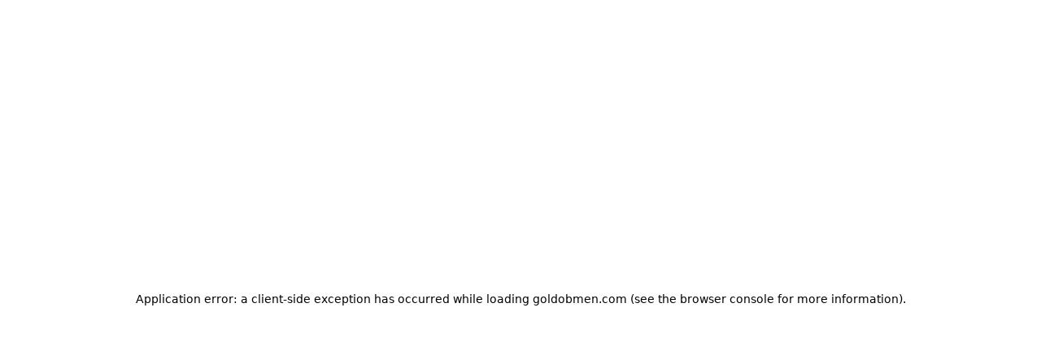

--- FILE ---
content_type: text/html
request_url: https://goldobmen.com/exchange-BTC-to-CASHRUB-msk/
body_size: 2904
content:
<!DOCTYPE html><!--nlEWV99sExMn6_v0G9YG8--><html><head><meta charSet="utf-8"/><meta name="viewport" content="width=device-width, initial-scale=1"/><link rel="preload" href="/_next/static/media/904be59b21bd51cb-s.p.woff2" as="font" crossorigin="" type="font/woff2"/><link rel="stylesheet" href="/_next/static/css/8adab0e3e5587db8.css" data-precedence="next"/><link rel="preload" as="script" fetchPriority="low" href="/_next/static/chunks/webpack-53eaf8a0a453cfb5.js"/><script src="/_next/static/chunks/4bd1b696-409494caf8c83275.js" async=""></script><script src="/_next/static/chunks/493-148625dc7e91bd87.js" async=""></script><script src="/_next/static/chunks/main-app-08ecbe6c025698fe.js" async=""></script><script src="/_next/static/chunks/376-b50dc33b2d1e2019.js" async=""></script><script src="/_next/static/chunks/558-fe8abb8aa1459507.js" async=""></script><script src="/_next/static/chunks/447-021fbe211f393dd4.js" async=""></script><script src="/_next/static/chunks/674-05ee0667f7dcb1e6.js" async=""></script><script src="/_next/static/chunks/app/layout-13f047aaf661ef59.js" async=""></script><script src="/_next/static/chunks/3d47b92a-3d939dfcb01f013b.js" async=""></script><script src="/_next/static/chunks/213-9d92535e2df3e87c.js" async=""></script><script src="/_next/static/chunks/865-2338e38faf276c8c.js" async=""></script><script src="/_next/static/chunks/84-68eb45621e72bac1.js" async=""></script><script src="/_next/static/chunks/122-497569a6b521ef10.js" async=""></script><script src="/_next/static/chunks/app/(home)/page-3d85fb997a809707.js" async=""></script><script src="/_next/static/chunks/app/loading-faf4c68f58aef2be.js" async=""></script><script src="//code.jivo.ru/widget/LDAKTTaMM2" async=""></script><meta name="next-size-adjust" content=""/><link rel="icon" href="/icons/favicon.svg" sizes="any"/><link rel="preconnect" href="https://fonts.googleapis.com"/><link rel="preconnect" href="https://fonts.gstatic.com"/><title>Gold obmen</title><meta name="description" content="Generated by create next app"/><link href="https://fonts.googleapis.com/css2?family=Montserrat:ital,wght@0,100..900;1,100..900&amp;display=swap" rel="stylesheet"/><script src="/_next/static/chunks/polyfills-42372ed130431b0a.js" noModule=""></script></head><body class="__variable_667262"><div hidden=""><!--$--><!--/$--></div><noscript><div><img src="https://mc.yandex.ru/watch/93864248" style="position:absolute;left:-9999px" alt=""/></div></noscript><!--$!--><template data-dgst="BAILOUT_TO_CLIENT_SIDE_RENDERING"></template><!--/$--><script src="/_next/static/chunks/webpack-53eaf8a0a453cfb5.js" id="_R_" async=""></script><script>(self.__next_f=self.__next_f||[]).push([0])</script><script>self.__next_f.push([1,"1:\"$Sreact.fragment\"\n2:I[41402,[\"376\",\"static/chunks/376-b50dc33b2d1e2019.js\",\"558\",\"static/chunks/558-fe8abb8aa1459507.js\",\"447\",\"static/chunks/447-021fbe211f393dd4.js\",\"674\",\"static/chunks/674-05ee0667f7dcb1e6.js\",\"177\",\"static/chunks/app/layout-13f047aaf661ef59.js\"],\"\"]\n3:\"$Sreact.suspense\"\n4:I[1035,[\"376\",\"static/chunks/376-b50dc33b2d1e2019.js\",\"558\",\"static/chunks/558-fe8abb8aa1459507.js\",\"447\",\"static/chunks/447-021fbe211f393dd4.js\",\"674\",\"static/chunks/674-05ee0667f7dcb1e6.js\",\"177\",\"static/chunks/app/layout-13f047aaf661ef59.js\"],\"default\"]\n5:I[9766,[],\"\"]\n6:I[98924,[],\"\"]\n7:I[81959,[],\"ClientPageRoot\"]\n8:I[4360,[\"873\",\"static/chunks/3d47b92a-3d939dfcb01f013b.js\",\"376\",\"static/chunks/376-b50dc33b2d1e2019.js\",\"213\",\"static/chunks/213-9d92535e2df3e87c.js\",\"865\",\"static/chunks/865-2338e38faf276c8c.js\",\"558\",\"static/chunks/558-fe8abb8aa1459507.js\",\"84\",\"static/chunks/84-68eb45621e72bac1.js\",\"674\",\"static/chunks/674-05ee0667f7dcb1e6.js\",\"122\",\"static/chunks/122-497569a6b521ef10.js\",\"813\",\"static/chunks/app/(home)/page-3d85fb997a809707.js\"],\"default\"]\nb:I[24431,[],\"OutletBoundary\"]\nd:I[15278,[],\"AsyncMetadataOutlet\"]\nf:I[9797,[\"376\",\"static/chunks/376-b50dc33b2d1e2019.js\",\"213\",\"static/chunks/213-9d92535e2df3e87c.js\",\"674\",\"static/chunks/674-05ee0667f7dcb1e6.js\",\"122\",\"static/chunks/122-497569a6b521ef10.js\",\"209\",\"static/chunks/app/loading-faf4c68f58aef2be.js\"],\"default\"]\n10:I[24431,[],\"ViewportBoundary\"]\n13:I[57150,[],\"\"]\n:HL[\"/_next/static/media/904be59b21bd51cb-s.p.woff2\",\"font\",{\"crossOrigin\":\"\",\"type\":\"font/woff2\"}]\n:HL[\"/_next/static/css/8adab0e3e5587db8.css\",\"style\"]\n"])</script><script>self.__next_f.push([1,"0:{\"P\":null,\"b\":\"nlEWV99sExMn6-v0G9YG8\",\"p\":\"\",\"c\":[\"\",\"\"],\"i\":false,\"f\":[[[\"\",{\"children\":[\"(home)\",{\"children\":[\"__PAGE__\",{}]}]},\"$undefined\",\"$undefined\",true],[\"\",[\"$\",\"$1\",\"c\",{\"children\":[[[\"$\",\"link\",\"0\",{\"rel\":\"stylesheet\",\"href\":\"/_next/static/css/8adab0e3e5587db8.css\",\"precedence\":\"next\",\"crossOrigin\":\"$undefined\",\"nonce\":\"$undefined\"}]],[\"$\",\"html\",null,{\"children\":[[\"$\",\"script\",null,{\"src\":\"//code.jivo.ru/widget/LDAKTTaMM2\",\"async\":true}],[\"$\",\"$L2\",null,{\"dangerouslySetInnerHTML\":{\"__html\":\"\\n              (function(m,e,t,r,i,k,a){m[i]=m[i]||function(){(m[i].a=m[i].a||[]).push(arguments)};\\n              m[i].l=1*new Date();\\n              for (var j = 0; j \u003c document.scripts.length; j++) {if (document.scripts[j].src === r) { return; }}\\n              k=e.createElement(t),a=e.getElementsByTagName(t)[0],k.async=1,k.src=r,a.parentNode.insertBefore(k,a)})\\n              (window, document, \\\"script\\\", \\\"https://mc.yandex.ru/metrika/tag.js\\\", \\\"ym\\\");\\n\\n                      ym(93864248, \\\"init\\\", {\\n                            clickmap:true,\\n                            trackLinks:true,\\n                            accurateTrackBounce:true,\\n                            webvisor:true\\n                      });\\n                \"}}],[\"$\",\"head\",null,{\"children\":[[\"$\",\"link\",null,{\"rel\":\"icon\",\"href\":\"/icons/favicon.svg\",\"sizes\":\"any\"}],[\"$\",\"link\",null,{\"rel\":\"preconnect\",\"href\":\"https://fonts.googleapis.com\"}],[\"$\",\"link\",null,{\"rel\":\"preconnect\",\"href\":\"https://fonts.gstatic.com\"}],[\"$\",\"link\",null,{\"href\":\"https://fonts.googleapis.com/css2?family=Montserrat:ital,wght@0,100..900;1,100..900\u0026display=swap\",\"rel\":\"stylesheet\"}]]}],[\"$\",\"body\",null,{\"className\":\"__variable_667262\",\"children\":[[\"$\",\"noscript\",null,{\"children\":[\"$\",\"div\",null,{\"children\":[\"$\",\"img\",null,{\"src\":\"https://mc.yandex.ru/watch/93864248\",\"style\":{\"position\":\"absolute\",\"left\":-9999},\"alt\":\"\"}]}]}],[\"$\",\"$3\",null,{\"children\":[\"$\",\"$L4\",null,{\"children\":[\"$\",\"$L5\",null,{\"parallelRouterKey\":\"children\",\"error\":\"$undefined\",\"errorStyles\":\"$undefined\",\"errorScripts\":\"$undefined\",\"template\":[\"$\",\"$L6\",null,{}],\"templateStyles\":\"$undefined\",\"templateScripts\":\"$undefined\",\"notFound\":[[[\"$\",\"title\",null,{\"children\":\"404: This page could not be found.\"}],[\"$\",\"div\",null,{\"style\":{\"fontFamily\":\"system-ui,\\\"Segoe UI\\\",Roboto,Helvetica,Arial,sans-serif,\\\"Apple Color Emoji\\\",\\\"Segoe UI Emoji\\\"\",\"height\":\"100vh\",\"textAlign\":\"center\",\"display\":\"flex\",\"flexDirection\":\"column\",\"alignItems\":\"center\",\"justifyContent\":\"center\"},\"children\":[\"$\",\"div\",null,{\"children\":[[\"$\",\"style\",null,{\"dangerouslySetInnerHTML\":{\"__html\":\"body{color:#000;background:#fff;margin:0}.next-error-h1{border-right:1px solid rgba(0,0,0,.3)}@media (prefers-color-scheme:dark){body{color:#fff;background:#000}.next-error-h1{border-right:1px solid rgba(255,255,255,.3)}}\"}}],[\"$\",\"h1\",null,{\"className\":\"next-error-h1\",\"style\":{\"display\":\"inline-block\",\"margin\":\"0 20px 0 0\",\"padding\":\"0 23px 0 0\",\"fontSize\":24,\"fontWeight\":500,\"verticalAlign\":\"top\",\"lineHeight\":\"49px\"},\"children\":404}],[\"$\",\"div\",null,{\"style\":{\"display\":\"inline-block\"},\"children\":[\"$\",\"h2\",null,{\"style\":{\"fontSize\":14,\"fontWeight\":400,\"lineHeight\":\"49px\",\"margin\":0},\"children\":\"This page could not be found.\"}]}]]}]}]],[]],\"forbidden\":\"$undefined\",\"unauthorized\":\"$undefined\"}]}]}]]}]]}]]}],{\"children\":[\"(home)\",[\"$\",\"$1\",\"c\",{\"children\":[null,[\"$\",\"$L5\",null,{\"parallelRouterKey\":\"children\",\"error\":\"$undefined\",\"errorStyles\":\"$undefined\",\"errorScripts\":\"$undefined\",\"template\":[\"$\",\"$L6\",null,{}],\"templateStyles\":\"$undefined\",\"templateScripts\":\"$undefined\",\"notFound\":[[[\"$\",\"title\",null,{\"children\":\"404: This page could not be found.\"}],[\"$\",\"div\",null,{\"style\":\"$0:f:0:1:1:props:children:1:props:children:3:props:children:1:props:children:props:children:props:notFound:0:1:props:style\",\"children\":[\"$\",\"div\",null,{\"children\":[[\"$\",\"style\",null,{\"dangerouslySetInnerHTML\":{\"__html\":\"body{color:#000;background:#fff;margin:0}.next-error-h1{border-right:1px solid rgba(0,0,0,.3)}@media (prefers-color-scheme:dark){body{color:#fff;background:#000}.next-error-h1{border-right:1px solid rgba(255,255,255,.3)}}\"}}],[\"$\",\"h1\",null,{\"className\":\"next-error-h1\",\"style\":\"$0:f:0:1:1:props:children:1:props:children:3:props:children:1:props:children:props:children:props:notFound:0:1:props:children:props:children:1:props:style\",\"children\":404}],[\"$\",\"div\",null,{\"style\":\"$0:f:0:1:1:props:children:1:props:children:3:props:children:1:props:children:props:children:props:notFound:0:1:props:children:props:children:2:props:style\",\"children\":[\"$\",\"h2\",null,{\"style\":\"$0:f:0:1:1:props:children:1:props:children:3:props:children:1:props:children:props:children:props:notFound:0:1:props:children:props:children:2:props:children:props:style\",\"children\":\"This page could not be found.\"}]}]]}]}]],[]],\"forbidden\":\"$undefined\",\"unauthorized\":\"$undefined\"}]]}],{\"children\":[\"__PAGE__\",[\"$\",\"$1\",\"c\",{\"children\":[[\"$\",\"$L7\",null,{\"Component\":\"$8\",\"searchParams\":{},\"params\":{},\"promises\":[\"$@9\",\"$@a\"]}],null,[\"$\",\"$Lb\",null,{\"children\":[\"$Lc\",[\"$\",\"$Ld\",null,{\"promise\":\"$@e\"}]]}]]}],{},null,false]},null,false]},[[\"$\",\"$Lf\",\"l\",{}],[],[]],false],[\"$\",\"$1\",\"h\",{\"children\":[null,[[\"$\",\"$L10\",null,{\"children\":\"$L11\"}],[\"$\",\"meta\",null,{\"name\":\"next-size-adjust\",\"content\":\"\"}]],\"$L12\"]}],false]],\"m\":\"$undefined\",\"G\":[\"$13\",[]],\"s\":false,\"S\":true}\n"])</script><script>self.__next_f.push([1,"14:I[24431,[],\"MetadataBoundary\"]\n12:[\"$\",\"$L14\",null,{\"children\":[\"$\",\"div\",null,{\"hidden\":true,\"children\":[\"$\",\"$3\",null,{\"fallback\":null,\"children\":\"$L15\"}]}]}]\n9:{}\na:\"$0:f:0:1:2:children:2:children:1:props:children:0:props:params\"\n"])</script><script>self.__next_f.push([1,"11:[[\"$\",\"meta\",\"0\",{\"charSet\":\"utf-8\"}],[\"$\",\"meta\",\"1\",{\"name\":\"viewport\",\"content\":\"width=device-width, initial-scale=1\"}]]\nc:null\n"])</script><script>self.__next_f.push([1,"e:{\"metadata\":[[\"$\",\"title\",\"0\",{\"children\":\"Gold obmen\"}],[\"$\",\"meta\",\"1\",{\"name\":\"description\",\"content\":\"Generated by create next app\"}]],\"error\":null,\"digest\":\"$undefined\"}\n"])</script><script>self.__next_f.push([1,"15:\"$e:metadata\"\n"])</script></body></html>

--- FILE ---
content_type: application/javascript
request_url: https://goldobmen.com/_next/static/chunks/865-2338e38faf276c8c.js
body_size: 27120
content:
"use strict";(self.webpackChunk_N_E=self.webpackChunk_N_E||[]).push([[865],{8898:(e,t,r)=>{r.d(t,{a:()=>a});let a=(0,r(74474).B)("div");a.displayName="Box"},12423:(e,t,r)=>{r.d(t,{$W:()=>n,pJ:()=>i,su:()=>a.A});var a=r(85103);let s=a.A;function i(e){s=e}function n(){return s}},22544:(e,t,r)=>{r.d(t,{Gb:()=>C,Jt:()=>m,Op:()=>x,hZ:()=>y,mN:()=>en,xI:()=>T,xW:()=>k});var a=r(12115),s=e=>e instanceof Date,i=e=>null==e,n=e=>!i(e)&&!Array.isArray(e)&&"object"==typeof e&&!s(e),d=e=>n(e)&&e.target?"checkbox"===e.target.type?e.target.checked:e.target.value:e,l=(e,t)=>e.has((e=>e.substring(0,e.search(/\.\d+(\.|$)/))||e)(t)),o="undefined"!=typeof window&&void 0!==window.HTMLElement&&"undefined"!=typeof document;function u(e){let t,r=Array.isArray(e),a="undefined"!=typeof FileList&&e instanceof FileList;if(e instanceof Date)t=new Date(e);else if(!(!(o&&(e instanceof Blob||a))&&(r||n(e))))return e;else if(t=r?[]:Object.create(Object.getPrototypeOf(e)),r||(e=>{let t=e.constructor&&e.constructor.prototype;return n(t)&&t.hasOwnProperty("isPrototypeOf")})(e))for(let r in e)e.hasOwnProperty(r)&&(t[r]=u(e[r]));else t=e;return t}var c=e=>/^\w*$/.test(e),f=e=>void 0===e,h=e=>Array.isArray(e)?e.filter(Boolean):[],p=e=>h(e.replace(/["|']|\]/g,"").split(/\.|\[/)),m=(e,t,r)=>{if(!t||!n(e))return r;let a=(c(t)?[t]:p(t)).reduce((e,t)=>i(e)?e:e[t],e);return f(a)||a===e?f(e[t])?r:e[t]:a},y=(e,t,r)=>{let a=-1,s=c(t)?[t]:p(t),i=s.length,d=i-1;for(;++a<i;){let t=s[a],i=r;if(a!==d){let r=e[t];i=n(r)||Array.isArray(r)?r:isNaN(+s[a+1])?{}:[]}if("__proto__"===t||"constructor"===t||"prototype"===t)return;e[t]=i,e=e[t]}};let v={BLUR:"blur",FOCUS_OUT:"focusout",CHANGE:"change"},_={onBlur:"onBlur",onChange:"onChange",onSubmit:"onSubmit",onTouched:"onTouched",all:"all"},g={max:"max",min:"min",maxLength:"maxLength",minLength:"minLength",pattern:"pattern",required:"required",validate:"validate"},b=a.createContext(null);b.displayName="HookFormContext";let k=()=>a.useContext(b),x=e=>{let{children:t,...r}=e;return a.createElement(b.Provider,{value:r},t)};var w=(e,t,r,a=!0)=>{let s={defaultValues:t._defaultValues};for(let i in e)Object.defineProperty(s,i,{get:()=>(t._proxyFormState[i]!==_.all&&(t._proxyFormState[i]=!a||_.all),r&&(r[i]=!0),e[i])});return s};let Z="undefined"!=typeof window?a.useLayoutEffect:a.useEffect;var S=(e,t,r,a,s)=>"string"==typeof e?(a&&t.watch.add(e),m(r,e,s)):Array.isArray(e)?e.map(e=>(a&&t.watch.add(e),m(r,e))):(a&&(t.watchAll=!0),r),A=e=>i(e)||"object"!=typeof e;function O(e,t,r=new WeakSet){if(A(e)||A(t))return e===t;if(s(e)&&s(t))return e.getTime()===t.getTime();let a=Object.keys(e),i=Object.keys(t);if(a.length!==i.length)return!1;if(r.has(e)||r.has(t))return!0;for(let d of(r.add(e),r.add(t),a)){let a=e[d];if(!i.includes(d))return!1;if("ref"!==d){let e=t[d];if(s(a)&&s(e)||n(a)&&n(e)||Array.isArray(a)&&Array.isArray(e)?!O(a,e,r):a!==e)return!1}}return!0}let T=e=>e.render(function(e){let t=k(),{name:r,disabled:s,control:i=t.control,shouldUnregister:n,defaultValue:o}=e,c=l(i._names.array,r),h=a.useMemo(()=>m(i._formValues,r,m(i._defaultValues,r,o)),[i,r,o]),p=function(e){let t=k(),{control:r=t.control,name:s,defaultValue:i,disabled:n,exact:d,compute:l}=e||{},o=a.useRef(i),u=a.useRef(l),c=a.useRef(void 0);u.current=l;let f=a.useMemo(()=>r._getWatch(s,o.current),[r,s]),[h,p]=a.useState(u.current?u.current(f):f);return Z(()=>r._subscribe({name:s,formState:{values:!0},exact:d,callback:e=>{if(!n){let t=S(s,r._names,e.values||r._formValues,!1,o.current);if(u.current){let e=u.current(t);O(e,c.current)||(p(e),c.current=e)}else p(t)}}}),[r,n,s,d]),a.useEffect(()=>r._removeUnmounted()),h}({control:i,name:r,defaultValue:h,exact:!0}),_=function(e){let t=k(),{control:r=t.control,disabled:s,name:i,exact:n}=e||{},[d,l]=a.useState(r._formState),o=a.useRef({isDirty:!1,isLoading:!1,dirtyFields:!1,touchedFields:!1,validatingFields:!1,isValidating:!1,isValid:!1,errors:!1});return Z(()=>r._subscribe({name:i,formState:o.current,exact:n,callback:e=>{s||l({...r._formState,...e})}}),[i,s,n]),a.useEffect(()=>{o.current.isValid&&r._setValid(!0)},[r]),a.useMemo(()=>w(d,r,o.current,!1),[d,r])}({control:i,name:r,exact:!0}),g=a.useRef(e),b=a.useRef(i.register(r,{...e.rules,value:p,..."boolean"==typeof e.disabled?{disabled:e.disabled}:{}}));g.current=e;let x=a.useMemo(()=>Object.defineProperties({},{invalid:{enumerable:!0,get:()=>!!m(_.errors,r)},isDirty:{enumerable:!0,get:()=>!!m(_.dirtyFields,r)},isTouched:{enumerable:!0,get:()=>!!m(_.touchedFields,r)},isValidating:{enumerable:!0,get:()=>!!m(_.validatingFields,r)},error:{enumerable:!0,get:()=>m(_.errors,r)}}),[_,r]),A=a.useCallback(e=>b.current.onChange({target:{value:d(e),name:r},type:v.CHANGE}),[r]),T=a.useCallback(()=>b.current.onBlur({target:{value:m(i._formValues,r),name:r},type:v.BLUR}),[r,i._formValues]),C=a.useCallback(e=>{let t=m(i._fields,r);t&&e&&(t._f.ref={focus:()=>e.focus&&e.focus(),select:()=>e.select&&e.select(),setCustomValidity:t=>e.setCustomValidity(t),reportValidity:()=>e.reportValidity()})},[i._fields,r]),E=a.useMemo(()=>({name:r,value:p,..."boolean"==typeof s||_.disabled?{disabled:_.disabled||s}:{},onChange:A,onBlur:T,ref:C}),[r,s,_.disabled,A,T,C,p]);return a.useEffect(()=>{let e=i._options.shouldUnregister||n;i.register(r,{...g.current.rules,..."boolean"==typeof g.current.disabled?{disabled:g.current.disabled}:{}});let t=(e,t)=>{let r=m(i._fields,e);r&&r._f&&(r._f.mount=t)};if(t(r,!0),e){let e=u(m(i._options.defaultValues,r));y(i._defaultValues,r,e),f(m(i._formValues,r))&&y(i._formValues,r,e)}return c||i.register(r),()=>{(c?e&&!i._state.action:e)?i.unregister(r):t(r,!1)}},[r,i,c,n]),a.useEffect(()=>{i._setDisabledField({disabled:s,name:r})},[s,r,i]),a.useMemo(()=>({field:E,formState:_,fieldState:x}),[E,_,x])}(e));var C=(e,t,r,a,s)=>t?{...r[e],types:{...r[e]&&r[e].types?r[e].types:{},[a]:s||!0}}:{},E=e=>Array.isArray(e)?e:[e],N=()=>{let e=[];return{get observers(){return e},next:t=>{for(let r of e)r.next&&r.next(t)},subscribe:t=>(e.push(t),{unsubscribe:()=>{e=e.filter(e=>e!==t)}}),unsubscribe:()=>{e=[]}}},j=e=>n(e)&&!Object.keys(e).length,V=e=>"function"==typeof e,F=e=>{if(!o)return!1;let t=e?e.ownerDocument:0;return e instanceof(t&&t.defaultView?t.defaultView.HTMLElement:HTMLElement)},z=e=>F(e)&&e.isConnected;function R(e,t){let r=Array.isArray(t)?t:c(t)?[t]:p(t),a=1===r.length?e:function(e,t){let r=t.slice(0,-1).length,a=0;for(;a<r;)e=f(e)?a++:e[t[a++]];return e}(e,r),s=r.length-1,i=r[s];return a&&delete a[i],0!==s&&(n(a)&&j(a)||Array.isArray(a)&&function(e){for(let t in e)if(e.hasOwnProperty(t)&&!f(e[t]))return!1;return!0}(a))&&R(e,r.slice(0,-1)),e}var P=e=>{for(let t in e)if(V(e[t]))return!0;return!1};function q(e,t={}){let r=Array.isArray(e);if(n(e)||r)for(let r in e)Array.isArray(e[r])||n(e[r])&&!P(e[r])?(t[r]=Array.isArray(e[r])?[]:{},q(e[r],t[r])):i(e[r])||(t[r]=!0);return t}var I=(e,t)=>(function e(t,r,a){let s=Array.isArray(t);if(n(t)||s)for(let s in t)Array.isArray(t[s])||n(t[s])&&!P(t[s])?f(r)||A(a[s])?a[s]=Array.isArray(t[s])?q(t[s],[]):{...q(t[s])}:e(t[s],i(r)?{}:r[s],a[s]):a[s]=!O(t[s],r[s]);return a})(e,t,q(t));let M={value:!1,isValid:!1},D={value:!0,isValid:!0};var $=e=>{if(Array.isArray(e)){if(e.length>1){let t=e.filter(e=>e&&e.checked&&!e.disabled).map(e=>e.value);return{value:t,isValid:!!t.length}}return e[0].checked&&!e[0].disabled?e[0].attributes&&!f(e[0].attributes.value)?f(e[0].value)||""===e[0].value?D:{value:e[0].value,isValid:!0}:D:M}return M},L=(e,{valueAsNumber:t,valueAsDate:r,setValueAs:a})=>f(e)?e:t?""===e?NaN:e?+e:e:r&&"string"==typeof e?new Date(e):a?a(e):e;let Y={isValid:!1,value:null};var U=e=>Array.isArray(e)?e.reduce((e,t)=>t&&t.checked&&!t.disabled?{isValid:!0,value:t.value}:e,Y):Y;function K(e){let t=e.ref;return"file"===t.type?t.files:"radio"===t.type?U(e.refs).value:"select-multiple"===t.type?[...t.selectedOptions].map(({value:e})=>e):"checkbox"===t.type?$(e.refs).value:L(f(t.value)?e.ref.value:t.value,e)}var B=e=>f(e)?e:e instanceof RegExp?e.source:n(e)?e.value instanceof RegExp?e.value.source:e.value:e,W=e=>({isOnSubmit:!e||e===_.onSubmit,isOnBlur:e===_.onBlur,isOnChange:e===_.onChange,isOnAll:e===_.all,isOnTouch:e===_.onTouched});let G="AsyncFunction";var H=e=>!!e&&!!e.validate&&!!(V(e.validate)&&e.validate.constructor.name===G||n(e.validate)&&Object.values(e.validate).find(e=>e.constructor.name===G)),J=(e,t,r)=>!r&&(t.watchAll||t.watch.has(e)||[...t.watch].some(t=>e.startsWith(t)&&/^\.\w+/.test(e.slice(t.length))));let X=(e,t,r,a)=>{for(let s of r||Object.keys(e)){let r=m(e,s);if(r){let{_f:e,...i}=r;if(e){if(e.refs&&e.refs[0]&&t(e.refs[0],s)&&!a)return!0;else if(e.ref&&t(e.ref,e.name)&&!a)return!0;else if(X(i,t))break}else if(n(i)&&X(i,t))break}}};function Q(e,t,r){let a=m(e,r);if(a||c(r))return{error:a,name:r};let s=r.split(".");for(;s.length;){let a=s.join("."),i=m(t,a),n=m(e,a);if(i&&!Array.isArray(i)&&r!==a)break;if(n&&n.type)return{name:a,error:n};if(n&&n.root&&n.root.type)return{name:`${a}.root`,error:n.root};s.pop()}return{name:r}}var ee=(e,t,r)=>{let a=E(m(e,r));return y(a,"root",t[r]),y(e,r,a),e},et=e=>"string"==typeof e;function er(e,t,r="validate"){if(et(e)||Array.isArray(e)&&e.every(et)||"boolean"==typeof e&&!e)return{type:r,message:et(e)?e:"",ref:t}}var ea=e=>!n(e)||e instanceof RegExp?{value:e,message:""}:e,es=async(e,t,r,a,s,d)=>{let{ref:l,refs:o,required:u,maxLength:c,minLength:h,min:p,max:y,pattern:v,validate:_,name:b,valueAsNumber:k,mount:x}=e._f,w=m(r,b);if(!x||t.has(b))return{};let Z=o?o[0]:l,S=e=>{s&&Z.reportValidity&&(Z.setCustomValidity("boolean"==typeof e?"":e||""),Z.reportValidity())},A={},O="radio"===l.type,T="checkbox"===l.type,E=(k||"file"===l.type)&&f(l.value)&&f(w)||F(l)&&""===l.value||""===w||Array.isArray(w)&&!w.length,N=C.bind(null,b,a,A),z=(e,t,r,a=g.maxLength,s=g.minLength)=>{let i=e?t:r;A[b]={type:e?a:s,message:i,ref:l,...N(e?a:s,i)}};if(d?!Array.isArray(w)||!w.length:u&&(!(O||T)&&(E||i(w))||"boolean"==typeof w&&!w||T&&!$(o).isValid||O&&!U(o).isValid)){let{value:e,message:t}=et(u)?{value:!!u,message:u}:ea(u);if(e&&(A[b]={type:g.required,message:t,ref:Z,...N(g.required,t)},!a))return S(t),A}if(!E&&(!i(p)||!i(y))){let e,t,r=ea(y),s=ea(p);if(i(w)||isNaN(w)){let a=l.valueAsDate||new Date(w),i=e=>new Date(new Date().toDateString()+" "+e),n="time"==l.type,d="week"==l.type;"string"==typeof r.value&&w&&(e=n?i(w)>i(r.value):d?w>r.value:a>new Date(r.value)),"string"==typeof s.value&&w&&(t=n?i(w)<i(s.value):d?w<s.value:a<new Date(s.value))}else{let a=l.valueAsNumber||(w?+w:w);i(r.value)||(e=a>r.value),i(s.value)||(t=a<s.value)}if((e||t)&&(z(!!e,r.message,s.message,g.max,g.min),!a))return S(A[b].message),A}if((c||h)&&!E&&("string"==typeof w||d&&Array.isArray(w))){let e=ea(c),t=ea(h),r=!i(e.value)&&w.length>+e.value,s=!i(t.value)&&w.length<+t.value;if((r||s)&&(z(r,e.message,t.message),!a))return S(A[b].message),A}if(v&&!E&&"string"==typeof w){let{value:e,message:t}=ea(v);if(e instanceof RegExp&&!w.match(e)&&(A[b]={type:g.pattern,message:t,ref:l,...N(g.pattern,t)},!a))return S(t),A}if(_){if(V(_)){let e=er(await _(w,r),Z);if(e&&(A[b]={...e,...N(g.validate,e.message)},!a))return S(e.message),A}else if(n(_)){let e={};for(let t in _){if(!j(e)&&!a)break;let s=er(await _[t](w,r),Z,t);s&&(e={...s,...N(t,s.message)},S(s.message),a&&(A[b]=e))}if(!j(e)&&(A[b]={ref:Z,...e},!a))return A}}return S(!0),A};let ei={mode:_.onSubmit,reValidateMode:_.onChange,shouldFocusError:!0};function en(e={}){let t=a.useRef(void 0),r=a.useRef(void 0),[c,p]=a.useState({isDirty:!1,isValidating:!1,isLoading:V(e.defaultValues),isSubmitted:!1,isSubmitting:!1,isSubmitSuccessful:!1,isValid:!1,submitCount:0,dirtyFields:{},touchedFields:{},validatingFields:{},errors:e.errors||{},disabled:e.disabled||!1,isReady:!1,defaultValues:V(e.defaultValues)?void 0:e.defaultValues});if(!t.current)if(e.formControl)t.current={...e.formControl,formState:c},e.defaultValues&&!V(e.defaultValues)&&e.formControl.reset(e.defaultValues,e.resetOptions);else{let{formControl:r,...a}=function(e={}){let t,r={...ei,...e},a={submitCount:0,isDirty:!1,isReady:!1,isLoading:V(r.defaultValues),isValidating:!1,isSubmitted:!1,isSubmitting:!1,isSubmitSuccessful:!1,isValid:!1,touchedFields:{},dirtyFields:{},validatingFields:{},errors:r.errors||{},disabled:r.disabled||!1},c={},p=(n(r.defaultValues)||n(r.values))&&u(r.defaultValues||r.values)||{},g=r.shouldUnregister?{}:u(p),b={action:!1,mount:!1,watch:!1},k={mount:new Set,disabled:new Set,unMount:new Set,array:new Set,watch:new Set},x=0,w={isDirty:!1,dirtyFields:!1,validatingFields:!1,touchedFields:!1,isValidating:!1,isValid:!1,errors:!1},Z={...w},A={array:N(),state:N()},T=r.criteriaMode===_.all,C=async e=>{if(!r.disabled&&(w.isValid||Z.isValid||e)){let e=r.resolver?j((await D()).errors):await Y(c,!0);e!==a.isValid&&A.state.next({isValid:e})}},P=(e,t)=>{!r.disabled&&(w.isValidating||w.validatingFields||Z.isValidating||Z.validatingFields)&&((e||Array.from(k.mount)).forEach(e=>{e&&(t?y(a.validatingFields,e,t):R(a.validatingFields,e))}),A.state.next({validatingFields:a.validatingFields,isValidating:!j(a.validatingFields)}))},q=(e,t,r,a)=>{let s=m(c,e);if(s){let i=m(g,e,f(r)?m(p,e):r);f(i)||a&&a.defaultChecked||t?y(g,e,t?i:K(s._f)):et(e,i),b.mount&&C()}},M=(e,t,s,i,n)=>{let d=!1,l=!1,o={name:e};if(!r.disabled){if(!s||i){(w.isDirty||Z.isDirty)&&(l=a.isDirty,a.isDirty=o.isDirty=U(),d=l!==o.isDirty);let r=O(m(p,e),t);l=!!m(a.dirtyFields,e),r?R(a.dirtyFields,e):y(a.dirtyFields,e,!0),o.dirtyFields=a.dirtyFields,d=d||(w.dirtyFields||Z.dirtyFields)&&!r!==l}if(s){let t=m(a.touchedFields,e);t||(y(a.touchedFields,e,s),o.touchedFields=a.touchedFields,d=d||(w.touchedFields||Z.touchedFields)&&t!==s)}d&&n&&A.state.next(o)}return d?o:{}},D=async e=>{P(e,!0);let t=await r.resolver(g,r.context,((e,t,r,a)=>{let s={};for(let r of e){let e=m(t,r);e&&y(s,r,e._f)}return{criteriaMode:r,names:[...e],fields:s,shouldUseNativeValidation:a}})(e||k.mount,c,r.criteriaMode,r.shouldUseNativeValidation));return P(e),t},$=async e=>{let{errors:t}=await D(e);if(e)for(let r of e){let e=m(t,r);e?y(a.errors,r,e):R(a.errors,r)}else a.errors=t;return t},Y=async(e,t,s={valid:!0})=>{for(let i in e){let n=e[i];if(n){let{_f:e,...d}=n;if(e){let d=k.array.has(e.name),l=n._f&&H(n._f);l&&w.validatingFields&&P([i],!0);let o=await es(n,k.disabled,g,T,r.shouldUseNativeValidation&&!t,d);if(l&&w.validatingFields&&P([i]),o[e.name]&&(s.valid=!1,t))break;t||(m(o,e.name)?d?ee(a.errors,o,e.name):y(a.errors,e.name,o[e.name]):R(a.errors,e.name))}j(d)||await Y(d,t,s)}}return s.valid},U=(e,t)=>!r.disabled&&(e&&t&&y(g,e,t),!O(eo(),p)),G=(e,t,r)=>S(e,k,{...b.mount?g:f(t)?p:"string"==typeof e?{[e]:t}:t},r,t),et=(e,t,r={})=>{let a=m(c,e),s=t;if(a){let r=a._f;r&&(r.disabled||y(g,e,L(t,r)),s=F(r.ref)&&i(t)?"":t,"select-multiple"===r.ref.type?[...r.ref.options].forEach(e=>e.selected=s.includes(e.value)):r.refs?"checkbox"===r.ref.type?r.refs.forEach(e=>{e.defaultChecked&&e.disabled||(Array.isArray(s)?e.checked=!!s.find(t=>t===e.value):e.checked=s===e.value||!!s)}):r.refs.forEach(e=>e.checked=e.value===s):"file"===r.ref.type?r.ref.value="":(r.ref.value=s,r.ref.type||A.state.next({name:e,values:u(g)})))}(r.shouldDirty||r.shouldTouch)&&M(e,s,r.shouldTouch,r.shouldDirty,!0),r.shouldValidate&&el(e)},er=(e,t,r)=>{for(let a in t){if(!t.hasOwnProperty(a))return;let i=t[a],d=e+"."+a,l=m(c,d);(k.array.has(e)||n(i)||l&&!l._f)&&!s(i)?er(d,i,r):et(d,i,r)}},ea=(e,t,r={})=>{let s=m(c,e),n=k.array.has(e),d=u(t);y(g,e,d),n?(A.array.next({name:e,values:u(g)}),(w.isDirty||w.dirtyFields||Z.isDirty||Z.dirtyFields)&&r.shouldDirty&&A.state.next({name:e,dirtyFields:I(p,g),isDirty:U(e,d)})):!s||s._f||i(d)?et(e,d,r):er(e,d,r),J(e,k)&&A.state.next({...a,name:e}),A.state.next({name:b.mount?e:void 0,values:u(g)})},en=async e=>{b.mount=!0;let i=e.target,n=i.name,l=!0,o=m(c,n),f=e=>{l=Number.isNaN(e)||s(e)&&isNaN(e.getTime())||O(e,m(g,n,e))},h=W(r.mode),p=W(r.reValidateMode);if(o){let s,b,I,$=i.type?K(o._f):d(e),L=e.type===v.BLUR||e.type===v.FOCUS_OUT,U=!((I=o._f).mount&&(I.required||I.min||I.max||I.maxLength||I.minLength||I.pattern||I.validate))&&!r.resolver&&!m(a.errors,n)&&!o._f.deps||(_=L,S=m(a.touchedFields,n),E=a.isSubmitted,N=p,!(V=h).isOnAll&&(!E&&V.isOnTouch?!(S||_):(E?N.isOnBlur:V.isOnBlur)?!_:(E?!N.isOnChange:!V.isOnChange)||_)),B=J(n,k,L);y(g,n,$),L?i&&i.readOnly||(o._f.onBlur&&o._f.onBlur(e),t&&t(0)):o._f.onChange&&o._f.onChange(e);let W=M(n,$,L),G=!j(W)||B;if(L||A.state.next({name:n,type:e.type,values:u(g)}),U)return(w.isValid||Z.isValid)&&("onBlur"===r.mode?L&&C():L||C()),G&&A.state.next({name:n,...B?{}:W});if(!L&&B&&A.state.next({...a}),r.resolver){let{errors:e}=await D([n]);if(f($),l){let t=Q(a.errors,c,n),r=Q(e,c,t.name||n);s=r.error,n=r.name,b=j(e)}}else P([n],!0),s=(await es(o,k.disabled,g,T,r.shouldUseNativeValidation))[n],P([n]),f($),l&&(s?b=!1:(w.isValid||Z.isValid)&&(b=await Y(c,!0)));if(l){o._f.deps&&el(o._f.deps);var _,S,E,N,V,F=n,z=b,q=s;let e=m(a.errors,F),i=(w.isValid||Z.isValid)&&"boolean"==typeof z&&a.isValid!==z;if(r.delayError&&q){let e;e=()=>{y(a.errors,F,q),A.state.next({errors:a.errors})},(t=t=>{clearTimeout(x),x=setTimeout(e,t)})(r.delayError)}else clearTimeout(x),t=null,q?y(a.errors,F,q):R(a.errors,F);if((q?!O(e,q):e)||!j(W)||i){let e={...W,...i&&"boolean"==typeof z?{isValid:z}:{},errors:a.errors,name:F};a={...a,...e},A.state.next(e)}}}},ed=(e,t)=>{if(m(a.errors,t)&&e.focus)return e.focus(),1},el=async(e,t={})=>{let s,i,n=E(e);if(r.resolver){let t=await $(f(e)?e:n);s=j(t),i=e?!n.some(e=>m(t,e)):s}else e?((i=(await Promise.all(n.map(async e=>{let t=m(c,e);return await Y(t&&t._f?{[e]:t}:t)}))).every(Boolean))||a.isValid)&&C():i=s=await Y(c);return A.state.next({..."string"!=typeof e||(w.isValid||Z.isValid)&&s!==a.isValid?{}:{name:e},...r.resolver||!e?{isValid:s}:{},errors:a.errors}),t.shouldFocus&&!i&&X(c,ed,e?n:k.mount),i},eo=e=>{let t={...b.mount?g:p};return f(e)?t:"string"==typeof e?m(t,e):e.map(e=>m(t,e))},eu=(e,t)=>({invalid:!!m((t||a).errors,e),isDirty:!!m((t||a).dirtyFields,e),error:m((t||a).errors,e),isValidating:!!m(a.validatingFields,e),isTouched:!!m((t||a).touchedFields,e)}),ec=(e,t,r)=>{let s=(m(c,e,{_f:{}})._f||{}).ref,{ref:i,message:n,type:d,...l}=m(a.errors,e)||{};y(a.errors,e,{...l,...t,ref:s}),A.state.next({name:e,errors:a.errors,isValid:!1}),r&&r.shouldFocus&&s&&s.focus&&s.focus()},ef=e=>A.state.subscribe({next:t=>{let r,s,i;r=e.name,s=t.name,i=e.exact,(!r||!s||r===s||E(r).some(e=>e&&(i?e===s:e.startsWith(s)||s.startsWith(e))))&&((e,t,r,a)=>{r(e);let{name:s,...i}=e;return j(i)||Object.keys(i).length>=Object.keys(t).length||Object.keys(i).find(e=>t[e]===(!a||_.all))})(t,e.formState||w,eb,e.reRenderRoot)&&e.callback({values:{...g},...a,...t,defaultValues:p})}}).unsubscribe,eh=(e,t={})=>{for(let s of e?E(e):k.mount)k.mount.delete(s),k.array.delete(s),t.keepValue||(R(c,s),R(g,s)),t.keepError||R(a.errors,s),t.keepDirty||R(a.dirtyFields,s),t.keepTouched||R(a.touchedFields,s),t.keepIsValidating||R(a.validatingFields,s),r.shouldUnregister||t.keepDefaultValue||R(p,s);A.state.next({values:u(g)}),A.state.next({...a,...!t.keepDirty?{}:{isDirty:U()}}),t.keepIsValid||C()},ep=({disabled:e,name:t})=>{("boolean"==typeof e&&b.mount||e||k.disabled.has(t))&&(e?k.disabled.add(t):k.disabled.delete(t))},em=(e,t={})=>{let a=m(c,e),s="boolean"==typeof t.disabled||"boolean"==typeof r.disabled;return(y(c,e,{...a||{},_f:{...a&&a._f?a._f:{ref:{name:e}},name:e,mount:!0,...t}}),k.mount.add(e),a)?ep({disabled:"boolean"==typeof t.disabled?t.disabled:r.disabled,name:e}):q(e,!0,t.value),{...s?{disabled:t.disabled||r.disabled}:{},...r.progressive?{required:!!t.required,min:B(t.min),max:B(t.max),minLength:B(t.minLength),maxLength:B(t.maxLength),pattern:B(t.pattern)}:{},name:e,onChange:en,onBlur:en,ref:s=>{if(s){let r;em(e,t),a=m(c,e);let i=f(s.value)&&s.querySelectorAll&&s.querySelectorAll("input,select,textarea")[0]||s,n="radio"===(r=i).type||"checkbox"===r.type,d=a._f.refs||[];(n?d.find(e=>e===i):i===a._f.ref)||(y(c,e,{_f:{...a._f,...n?{refs:[...d.filter(z),i,...Array.isArray(m(p,e))?[{}]:[]],ref:{type:i.type,name:e}}:{ref:i}}}),q(e,!1,void 0,i))}else(a=m(c,e,{}))._f&&(a._f.mount=!1),(r.shouldUnregister||t.shouldUnregister)&&!(l(k.array,e)&&b.action)&&k.unMount.add(e)}}},ey=()=>r.shouldFocusError&&X(c,ed,k.mount),ev=(e,t)=>async s=>{let i;s&&(s.preventDefault&&s.preventDefault(),s.persist&&s.persist());let n=u(g);if(A.state.next({isSubmitting:!0}),r.resolver){let{errors:e,values:t}=await D();a.errors=e,n=u(t)}else await Y(c);if(k.disabled.size)for(let e of k.disabled)R(n,e);if(R(a.errors,"root"),j(a.errors)){A.state.next({errors:{}});try{await e(n,s)}catch(e){i=e}}else t&&await t({...a.errors},s),ey(),setTimeout(ey);if(A.state.next({isSubmitted:!0,isSubmitting:!1,isSubmitSuccessful:j(a.errors)&&!i,submitCount:a.submitCount+1,errors:a.errors}),i)throw i},e_=(e,t={})=>{let s=e?u(e):p,i=u(s),n=j(e),d=n?p:i;if(t.keepDefaultValues||(p=s),!t.keepValues){if(t.keepDirtyValues)for(let e of Array.from(new Set([...k.mount,...Object.keys(I(p,g))])))m(a.dirtyFields,e)?y(d,e,m(g,e)):ea(e,m(d,e));else{if(o&&f(e))for(let e of k.mount){let t=m(c,e);if(t&&t._f){let e=Array.isArray(t._f.refs)?t._f.refs[0]:t._f.ref;if(F(e)){let t=e.closest("form");if(t){t.reset();break}}}}if(t.keepFieldsRef)for(let e of k.mount)ea(e,m(d,e));else c={}}g=r.shouldUnregister?t.keepDefaultValues?u(p):{}:u(d),A.array.next({values:{...d}}),A.state.next({values:{...d}})}k={mount:t.keepDirtyValues?k.mount:new Set,unMount:new Set,array:new Set,disabled:new Set,watch:new Set,watchAll:!1,focus:""},b.mount=!w.isValid||!!t.keepIsValid||!!t.keepDirtyValues,b.watch=!!r.shouldUnregister,A.state.next({submitCount:t.keepSubmitCount?a.submitCount:0,isDirty:!n&&(t.keepDirty?a.isDirty:!!(t.keepDefaultValues&&!O(e,p))),isSubmitted:!!t.keepIsSubmitted&&a.isSubmitted,dirtyFields:n?{}:t.keepDirtyValues?t.keepDefaultValues&&g?I(p,g):a.dirtyFields:t.keepDefaultValues&&e?I(p,e):t.keepDirty?a.dirtyFields:{},touchedFields:t.keepTouched?a.touchedFields:{},errors:t.keepErrors?a.errors:{},isSubmitSuccessful:!!t.keepIsSubmitSuccessful&&a.isSubmitSuccessful,isSubmitting:!1,defaultValues:p})},eg=(e,t)=>e_(V(e)?e(g):e,t),eb=e=>{a={...a,...e}},ek={control:{register:em,unregister:eh,getFieldState:eu,handleSubmit:ev,setError:ec,_subscribe:ef,_runSchema:D,_focusError:ey,_getWatch:G,_getDirty:U,_setValid:C,_setFieldArray:(e,t=[],s,i,n=!0,d=!0)=>{if(i&&s&&!r.disabled){if(b.action=!0,d&&Array.isArray(m(c,e))){let t=s(m(c,e),i.argA,i.argB);n&&y(c,e,t)}if(d&&Array.isArray(m(a.errors,e))){let t,r=s(m(a.errors,e),i.argA,i.argB);n&&y(a.errors,e,r),h(m(t=a.errors,e)).length||R(t,e)}if((w.touchedFields||Z.touchedFields)&&d&&Array.isArray(m(a.touchedFields,e))){let t=s(m(a.touchedFields,e),i.argA,i.argB);n&&y(a.touchedFields,e,t)}(w.dirtyFields||Z.dirtyFields)&&(a.dirtyFields=I(p,g)),A.state.next({name:e,isDirty:U(e,t),dirtyFields:a.dirtyFields,errors:a.errors,isValid:a.isValid})}else y(g,e,t)},_setDisabledField:ep,_setErrors:e=>{a.errors=e,A.state.next({errors:a.errors,isValid:!1})},_getFieldArray:e=>h(m(b.mount?g:p,e,r.shouldUnregister?m(p,e,[]):[])),_reset:e_,_resetDefaultValues:()=>V(r.defaultValues)&&r.defaultValues().then(e=>{eg(e,r.resetOptions),A.state.next({isLoading:!1})}),_removeUnmounted:()=>{for(let e of k.unMount){let t=m(c,e);t&&(t._f.refs?t._f.refs.every(e=>!z(e)):!z(t._f.ref))&&eh(e)}k.unMount=new Set},_disableForm:e=>{"boolean"==typeof e&&(A.state.next({disabled:e}),X(c,(t,r)=>{let a=m(c,r);a&&(t.disabled=a._f.disabled||e,Array.isArray(a._f.refs)&&a._f.refs.forEach(t=>{t.disabled=a._f.disabled||e}))},0,!1))},_subjects:A,_proxyFormState:w,get _fields(){return c},get _formValues(){return g},get _state(){return b},set _state(value){b=value},get _defaultValues(){return p},get _names(){return k},set _names(value){k=value},get _formState(){return a},get _options(){return r},set _options(value){r={...r,...value}}},subscribe:e=>(b.mount=!0,Z={...Z,...e.formState},ef({...e,formState:Z})),trigger:el,register:em,handleSubmit:ev,watch:(e,t)=>V(e)?A.state.subscribe({next:r=>"values"in r&&e(G(void 0,t),r)}):G(e,t,!0),setValue:ea,getValues:eo,reset:eg,resetField:(e,t={})=>{m(c,e)&&(f(t.defaultValue)?ea(e,u(m(p,e))):(ea(e,t.defaultValue),y(p,e,u(t.defaultValue))),t.keepTouched||R(a.touchedFields,e),t.keepDirty||(R(a.dirtyFields,e),a.isDirty=t.defaultValue?U(e,u(m(p,e))):U()),!t.keepError&&(R(a.errors,e),w.isValid&&C()),A.state.next({...a}))},clearErrors:e=>{e&&E(e).forEach(e=>R(a.errors,e)),A.state.next({errors:e?a.errors:{}})},unregister:eh,setError:ec,setFocus:(e,t={})=>{let r=m(c,e),a=r&&r._f;if(a){let e=a.refs?a.refs[0]:a.ref;e.focus&&(e.focus(),t.shouldSelect&&V(e.select)&&e.select())}},getFieldState:eu};return{...ek,formControl:ek}}(e);t.current={...a,formState:c}}let g=t.current.control;return g._options=e,Z(()=>{let e=g._subscribe({formState:g._proxyFormState,callback:()=>p({...g._formState}),reRenderRoot:!0});return p(e=>({...e,isReady:!0})),g._formState.isReady=!0,e},[g]),a.useEffect(()=>g._disableForm(e.disabled),[g,e.disabled]),a.useEffect(()=>{e.mode&&(g._options.mode=e.mode),e.reValidateMode&&(g._options.reValidateMode=e.reValidateMode)},[g,e.mode,e.reValidateMode]),a.useEffect(()=>{e.errors&&(g._setErrors(e.errors),g._focusError())},[g,e.errors]),a.useEffect(()=>{e.shouldUnregister&&g._subjects.state.next({values:g._getWatch()})},[g,e.shouldUnregister]),a.useEffect(()=>{if(g._proxyFormState.isDirty){let e=g._getDirty();e!==c.isDirty&&g._subjects.state.next({isDirty:e})}},[g,c.isDirty]),a.useEffect(()=>{e.values&&!O(e.values,r.current)?(g._reset(e.values,{keepFieldsRef:!0,...g._options.resetOptions}),r.current=e.values,p(e=>({...e}))):g._resetDefaultValues()},[g,e.values]),a.useEffect(()=>{g._state.mount||(g._setValid(),g._state.mount=!0),g._state.watch&&(g._state.watch=!1,g._subjects.state.next({...g._formState})),g._removeUnmounted()}),t.current.formState=w(c,g),t.current}},33602:(e,t,r)=>{r.d(t,{u:()=>w});var a=r(22544);let s=(e,t,r)=>{if(e&&"reportValidity"in e){let s=(0,a.Jt)(r,t);e.setCustomValidity(s&&s.message||""),e.reportValidity()}},i=(e,t)=>{for(let r in t.fields){let a=t.fields[r];a&&a.ref&&"reportValidity"in a.ref?s(a.ref,r,e):a&&a.refs&&a.refs.forEach(t=>s(t,r,e))}},n=(e,t)=>{t.shouldUseNativeValidation&&i(e,t);let r={};for(let s in e){let i=(0,a.Jt)(t.fields,s),n=Object.assign(e[s]||{},{ref:i&&i.ref});if(d(t.names||Object.keys(e),s)){let e=Object.assign({},(0,a.Jt)(r,s));(0,a.hZ)(e,"root",n),(0,a.hZ)(r,s,e)}else(0,a.hZ)(r,s,n)}return r},d=(e,t)=>{let r=l(t);return e.some(e=>l(e).match(`^${r}\\.\\d+`))};function l(e){return e.replace(/\]|\[/g,"")}function o(e,t,r){function a(r,a){var s;for(let i in Object.defineProperty(r,"_zod",{value:r._zod??{},enumerable:!1}),(s=r._zod).traits??(s.traits=new Set),r._zod.traits.add(e),t(r,a),n.prototype)i in r||Object.defineProperty(r,i,{value:n.prototype[i].bind(r)});r._zod.constr=n,r._zod.def=a}let s=r?.Parent??Object;class i extends s{}function n(e){var t;let s=r?.Parent?new i:this;for(let r of(a(s,e),(t=s._zod).deferred??(t.deferred=[]),s._zod.deferred))r();return s}return Object.defineProperty(i,"name",{value:e}),Object.defineProperty(n,"init",{value:a}),Object.defineProperty(n,Symbol.hasInstance,{value:t=>!!r?.Parent&&t instanceof r.Parent||t?._zod?.traits?.has(e)}),Object.defineProperty(n,"name",{value:e}),n}Object.freeze({status:"aborted"}),Symbol("zod_brand");class u extends Error{constructor(){super("Encountered Promise during synchronous parse. Use .parseAsync() instead.")}}let c={};function f(e){return e&&Object.assign(c,e),c}function h(e,t){return"bigint"==typeof t?t.toString():t}let p=Error.captureStackTrace?Error.captureStackTrace:(...e)=>{};function m(e){return"string"==typeof e?e:e?.message}function y(e,t,r){let a={...e,path:e.path??[]};return e.message||(a.message=m(e.inst?._zod.def?.error?.(e))??m(t?.error?.(e))??m(r.customError?.(e))??m(r.localeError?.(e))??"Invalid input"),delete a.inst,delete a.continue,t?.reportInput||delete a.input,a}Number.MIN_SAFE_INTEGER,Number.MAX_SAFE_INTEGER,Number.MAX_VALUE,Number.MAX_VALUE;let v=(e,t)=>{e.name="$ZodError",Object.defineProperty(e,"_zod",{value:e._zod,enumerable:!1}),Object.defineProperty(e,"issues",{value:t,enumerable:!1}),Object.defineProperty(e,"message",{get:()=>JSON.stringify(t,h,2),enumerable:!0}),Object.defineProperty(e,"toString",{value:()=>e.message,enumerable:!1})},_=o("$ZodError",v),g=o("$ZodError",v,{Parent:Error}),b=(e,t,r,a)=>{let s=r?Object.assign(r,{async:!1}):{async:!1},i=e._zod.run({value:t,issues:[]},s);if(i instanceof Promise)throw new u;if(i.issues.length){let e=new(a?.Err??g)(i.issues.map(e=>y(e,s,f())));throw p(e,a?.callee),e}return i.value},k=async(e,t,r,a)=>{let s=r?Object.assign(r,{async:!0}):{async:!0},i=e._zod.run({value:t,issues:[]},s);if(i instanceof Promise&&(i=await i),i.issues.length){let e=new(a?.Err??g)(i.issues.map(e=>y(e,s,f())));throw p(e,a?.callee),e}return i.value};function x(e,t){try{var r=e()}catch(e){return t(e)}return r&&r.then?r.then(void 0,t):r}function w(e,t,r){if(void 0===r&&(r={}),"_def"in e&&"object"==typeof e._def&&"typeName"in e._def)return function(s,d,l){try{return Promise.resolve(x(function(){return Promise.resolve(e["sync"===r.mode?"parse":"parseAsync"](s,t)).then(function(e){return l.shouldUseNativeValidation&&i({},l),{errors:{},values:r.raw?Object.assign({},s):e}})},function(e){if(Array.isArray(null==e?void 0:e.issues))return{values:{},errors:n(function(e,t){for(var r={};e.length;){var s=e[0],i=s.code,n=s.message,d=s.path.join(".");if(!r[d])if("unionErrors"in s){var l=s.unionErrors[0].errors[0];r[d]={message:l.message,type:l.code}}else r[d]={message:n,type:i};if("unionErrors"in s&&s.unionErrors.forEach(function(t){return t.errors.forEach(function(t){return e.push(t)})}),t){var o=r[d].types,u=o&&o[s.code];r[d]=(0,a.Gb)(d,t,r,i,u?[].concat(u,s.message):s.message)}e.shift()}return r}(e.errors,!l.shouldUseNativeValidation&&"all"===l.criteriaMode),l)};throw e}))}catch(e){return Promise.reject(e)}};if("_zod"in e&&"object"==typeof e._zod)return function(s,d,l){try{return Promise.resolve(x(function(){return Promise.resolve(("sync"===r.mode?b:k)(e,s,t)).then(function(e){return l.shouldUseNativeValidation&&i({},l),{errors:{},values:r.raw?Object.assign({},s):e}})},function(e){if(e instanceof _)return{values:{},errors:n(function(e,t){for(var r={};e.length;){var s=e[0],i=s.code,n=s.message,d=s.path.join(".");if(!r[d])if("invalid_union"===s.code&&s.errors.length>0){var l=s.errors[0][0];r[d]={message:l.message,type:l.code}}else r[d]={message:n,type:i};if("invalid_union"===s.code&&s.errors.forEach(function(t){return t.forEach(function(t){return e.push(t)})}),t){var o=r[d].types,u=o&&o[s.code];r[d]=(0,a.Gb)(d,t,r,i,u?[].concat(u,s.message):s.message)}e.shift()}return r}(e.issues,!l.shouldUseNativeValidation&&"all"===l.criteriaMode),l)};throw e}))}catch(e){return Promise.reject(e)}};throw Error("Invalid input: not a Zod schema")}},36426:(e,t,r)=>{r.d(t,{K:()=>a,r:()=>s});let a=(0,r(91065).y)("field").parts("root","errorText","helperText","input","label","select","textarea","requiredIndicator"),s=a.build()},37424:(e,t,r)=>{r.d(t,{Ay:()=>o});var a={};r.r(a),r.d(a,{BRAND:()=>d.qt,DIRTY:()=>i.jm,EMPTY_PATH:()=>i.I3,INVALID:()=>i.uY,NEVER:()=>d.tm,OK:()=>i.OK,ParseStatus:()=>i.MY,Schema:()=>d.Sj,ZodAny:()=>d.Ml,ZodArray:()=>d.n,ZodBigInt:()=>d.Lr,ZodBoolean:()=>d.WF,ZodBranded:()=>d.eN,ZodCatch:()=>d.hw,ZodDate:()=>d.aP,ZodDefault:()=>d.Xi,ZodDiscriminatedUnion:()=>d.jv,ZodEffects:()=>d.k1,ZodEnum:()=>d.Vb,ZodError:()=>l.G,ZodFirstPartyTypeKind:()=>d.kY,ZodFunction:()=>d.CZ,ZodIntersection:()=>d.Jv,ZodIssueCode:()=>l.eq,ZodLazy:()=>d.Ih,ZodLiteral:()=>d.DN,ZodMap:()=>d.Ut,ZodNaN:()=>d.Tq,ZodNativeEnum:()=>d.WM,ZodNever:()=>d.iS,ZodNull:()=>d.PQ,ZodNullable:()=>d.l1,ZodNumber:()=>d.rS,ZodObject:()=>d.bv,ZodOptional:()=>d.Ii,ZodParsedType:()=>n.Zp,ZodPipeline:()=>d._c,ZodPromise:()=>d.$i,ZodReadonly:()=>d.EV,ZodRecord:()=>d.b8,ZodSchema:()=>d.lK,ZodSet:()=>d.Kz,ZodString:()=>d.ND,ZodSymbol:()=>d.K5,ZodTransformer:()=>d.BG,ZodTuple:()=>d.y0,ZodType:()=>d.aR,ZodUndefined:()=>d._Z,ZodUnion:()=>d.fZ,ZodUnknown:()=>d._,ZodVoid:()=>d.a0,addIssueToContext:()=>i.zn,any:()=>d.bz,array:()=>d.YO,bigint:()=>d.o,boolean:()=>d.zM,coerce:()=>d.au,custom:()=>d.Ie,date:()=>d.p6,datetimeRegex:()=>d.fm,defaultErrorMap:()=>s.su,discriminatedUnion:()=>d.gM,effect:()=>d.QZ,enum:()=>d.k5,function:()=>d.fH,getErrorMap:()=>s.$W,getParsedType:()=>n.CR,instanceof:()=>d.Nl,intersection:()=>d.E$,isAborted:()=>i.G4,isAsync:()=>i.xP,isDirty:()=>i.DM,isValid:()=>i.fn,late:()=>d.fn,lazy:()=>d.RZ,literal:()=>d.eu,makeIssue:()=>i.y7,map:()=>d.Tj,nan:()=>d.oi,nativeEnum:()=>d.fc,never:()=>d.Zm,null:()=>d.ch,nullable:()=>d.me,number:()=>d.ai,object:()=>d.Ik,objectUtil:()=>n.o6,oboolean:()=>d.yN,onumber:()=>d.p7,optional:()=>d.lq,ostring:()=>d.Di,pipeline:()=>d.Tk,preprocess:()=>d.vk,promise:()=>d.iv,quotelessJson:()=>l.WI,record:()=>d.g1,set:()=>d.hZ,setErrorMap:()=>s.pJ,strictObject:()=>d.re,string:()=>d.Yj,symbol:()=>d.HR,transformer:()=>d.Gu,tuple:()=>d.PV,undefined:()=>d.Vx,union:()=>d.KC,unknown:()=>d.L5,util:()=>n.ZS,void:()=>d.rI});var s=r(12423),i=r(86625),n=r(88658),d=r(77376),l=r(44193);let o=a},41434:(e,t,r)=>{r.d(t,{wp:()=>F,XO:()=>V});var a=r(95155),s=r(95449),i=r(12115),n=r(65114),d=r(82101),l=r(56248),o=r(4966),u=r(22977);let c="undefined"!=typeof window?i.useLayoutEffect:i.useEffect,[f,h]=(0,r(98581).q)({name:"FieldsetContext",hookName:"useFieldsetContext",providerName:"<FieldsetProvider />",strict:!1});var p=r(36426);let m=function(){var e,t,r,a,s;let n=arguments.length>0&&void 0!==arguments[0]?arguments[0]:{},d=h(),l=(0,u.w)(),{ids:f,disabled:m=!!(null==d?void 0:d.disabled),invalid:y=!1,readOnly:v=!1,required:_=!1}=n,[g,b]=(0,i.useState)(!1),[k,x]=(0,i.useState)(!1),w=(0,i.useId)(),Z=null!=(e=n.id)?e:w,S=(0,i.useRef)(null),A=null!=(t=null==f?void 0:f.control)?t:"field::".concat(Z),O=null!=(r=null==f?void 0:f.errorText)?r:"field::".concat(Z,"::error-text"),T=null!=(a=null==f?void 0:f.helperText)?a:"field::".concat(Z,"::helper-text"),C=null!=(s=null==f?void 0:f.label)?s:"field::".concat(Z,"::label");c(()=>{let e=S.current;if(!e)return;let t=()=>{let e=l.getRootNode();b(!!e.getElementById(O)),x(!!e.getElementById(T))};t();let r=new(l.getWindow()).MutationObserver(t);return r.observe(e,{childList:!0,subtree:!0}),()=>r.disconnect()},[l,O,T]);let E=(0,i.useMemo)(()=>{let e=[];return g&&y&&e.push(O),k&&e.push(T),e.join(" ")||void 0},[y,O,T,g,k]),N=(0,i.useMemo)(()=>()=>({...p.r.root.attrs,id:A,ref:S,role:"group","data-disabled":(0,o.sE)(m),"data-invalid":(0,o.sE)(y),"data-readonly":(0,o.sE)(v)}),[m,y,v,A]),j=(0,i.useMemo)(()=>()=>({...p.r.label.attrs,id:C,"data-disabled":(0,o.sE)(m),"data-invalid":(0,o.sE)(y),"data-readonly":(0,o.sE)(v),htmlFor:Z}),[m,y,v,Z,C]),V=(0,i.useMemo)(()=>()=>({"aria-describedby":E,"aria-invalid":(0,o.rq)(y),"data-invalid":(0,o.sE)(y),"data-required":(0,o.sE)(_),"data-readonly":(0,o.sE)(v),id:Z,required:_,disabled:m,readOnly:v}),[E,y,_,v,Z,m]),F=(0,i.useMemo)(()=>()=>({...V(),...p.r.input.attrs}),[V]),z=(0,i.useMemo)(()=>()=>({...V(),...p.r.textarea.attrs}),[V]),R=(0,i.useMemo)(()=>()=>({...V(),...p.r.select.attrs}),[V]),P=(0,i.useMemo)(()=>()=>({id:T,...p.r.helperText.attrs,"data-disabled":(0,o.sE)(m)}),[m,T]),q=(0,i.useMemo)(()=>()=>({id:O,...p.r.errorText.attrs,"aria-live":"polite"}),[O]);return{ariaDescribedby:E,ids:{root:A,control:Z,label:C,errorText:O,helperText:T},refs:{rootRef:S},disabled:m,invalid:y,readOnly:v,required:_,getLabelProps:j,getRootProps:N,getInputProps:F,getTextareaProps:z,getSelectProps:R,getHelperTextProps:P,getErrorTextProps:q,getRequiredIndicatorProps:(0,i.useMemo)(()=>()=>({"aria-hidden":!0,...p.r.requiredIndicator.attrs}),[])}};var y=r(98781);let v=(0,i.forwardRef)((e,t)=>{let[r,i]=(0,d.P)()(e,["id","ids","disabled","invalid","readOnly","required"]),o=m(r),u=(0,s.v6)(o.getRootProps(),i);return(0,a.jsx)(y.S,{value:o,children:(0,a.jsx)(l.X.div,{...u,ref:(0,n.t)(t,o.refs.rootRef)})})});v.displayName="FieldRoot";let _=(0,i.forwardRef)((e,t)=>{let r=(0,y.f)(),i=(0,s.v6)(null==r?void 0:r.getLabelProps(),e);return(0,a.jsx)(l.X.label,{...i,ref:t})});_.displayName="FieldLabel";let g=(0,i.forwardRef)((e,t)=>{let r=(0,y.f)(),i=(0,s.v6)(null==r?void 0:r.getHelperTextProps(),e);return(0,a.jsx)(l.X.span,{...i,ref:t})});g.displayName="FieldHelperText";let b=(0,i.forwardRef)((e,t)=>{let r=(0,y.f)(),i=(0,s.v6)(r.getErrorTextProps(),e);return(null==r?void 0:r.invalid)?(0,a.jsx)(l.X.span,{...i,ref:t}):null});b.displayName="FieldErrorText";var k=r(57181),x=r(17174),w=r(27318),Z=r(74474);let{useRecipeResult:S,PropsProvider:A}=(0,w.a)({key:"icon"}),O=i.forwardRef(function(e,t){let{styles:r,className:s,props:i}=S({asChild:!e.as,...e});return(0,a.jsx)(Z.B.svg,{ref:t,focusable:!1,"aria-hidden":"true",...i,css:[r,e.css],className:(0,x.cx)(s,e.className)})}),{withProvider:T,withContext:C,useStyles:E,useClassNames:N,PropsProvider:j}=(0,k.c)({key:"field"}),V=T(v,"root",{forwardAsChild:!0});C(_,"label",{forwardAsChild:!0}),C(g,"helperText",{forwardAsChild:!0});let F=C(b,"errorText",{forwardAsChild:!0});!function(e){let{viewBox:t="0 0 24 24",d:r,displayName:s,defaultProps:n={}}=e,d=i.Children.toArray(e.path);(0,i.forwardRef)((e,s)=>(0,a.jsx)(O,{ref:s,asChild:!1,viewBox:t,...n,...e,children:d.length?d:(0,a.jsx)("path",{fill:"currentColor",d:r})})).displayName=s}({d:"M11.983,0a12.206,12.206,0,0,0-8.51,3.653A11.8,11.8,0,0,0,0,12.207,11.779,11.779,0,0,0,11.8,24h.214A12.111,12.111,0,0,0,24,11.791h0A11.766,11.766,0,0,0,11.983,0ZM10.5,16.542a1.476,1.476,0,0,1,1.449-1.53h.027a1.527,1.527,0,0,1,1.523,1.47,1.475,1.475,0,0,1-1.449,1.53h-.027A1.529,1.529,0,0,1,10.5,16.542ZM11,12.5v-6a1,1,0,0,1,2,0v6a1,1,0,1,1-2,0Z"})},44193:(e,t,r)=>{r.d(t,{G:()=>n,WI:()=>i,eq:()=>s});var a=r(88658);let s=a.ZS.arrayToEnum(["invalid_type","invalid_literal","custom","invalid_union","invalid_union_discriminator","invalid_enum_value","unrecognized_keys","invalid_arguments","invalid_return_type","invalid_date","invalid_string","too_small","too_big","invalid_intersection_types","not_multiple_of","not_finite"]),i=e=>JSON.stringify(e,null,2).replace(/"([^"]+)":/g,"$1:");class n extends Error{get errors(){return this.issues}constructor(e){super(),this.issues=[],this.addIssue=e=>{this.issues=[...this.issues,e]},this.addIssues=(e=[])=>{this.issues=[...this.issues,...e]};let t=new.target.prototype;Object.setPrototypeOf?Object.setPrototypeOf(this,t):this.__proto__=t,this.name="ZodError",this.issues=e}format(e){let t=e||function(e){return e.message},r={_errors:[]},a=e=>{for(let s of e.issues)if("invalid_union"===s.code)s.unionErrors.map(a);else if("invalid_return_type"===s.code)a(s.returnTypeError);else if("invalid_arguments"===s.code)a(s.argumentsError);else if(0===s.path.length)r._errors.push(t(s));else{let e=r,a=0;for(;a<s.path.length;){let r=s.path[a];a===s.path.length-1?(e[r]=e[r]||{_errors:[]},e[r]._errors.push(t(s))):e[r]=e[r]||{_errors:[]},e=e[r],a++}}};return a(this),r}static assert(e){if(!(e instanceof n))throw Error(`Not a ZodError: ${e}`)}toString(){return this.message}get message(){return JSON.stringify(this.issues,a.ZS.jsonStringifyReplacer,2)}get isEmpty(){return 0===this.issues.length}flatten(e=e=>e.message){let t={},r=[];for(let a of this.issues)if(a.path.length>0){let r=a.path[0];t[r]=t[r]||[],t[r].push(e(a))}else r.push(e(a));return{formErrors:r,fieldErrors:t}}get formErrors(){return this.flatten()}}n.create=e=>new n(e)},77376:(e,t,r)=>{let a;r.d(t,{qt:()=>ep,tm:()=>e6,Sj:()=>p,Ml:()=>D,n:()=>U,Lr:()=>z,WF:()=>R,eN:()=>em,hw:()=>ef,aP:()=>P,Xi:()=>ec,jv:()=>G,k1:()=>el,Vb:()=>ei,kY:()=>i,CZ:()=>et,Jv:()=>H,Ih:()=>er,DN:()=>ea,Ut:()=>Q,Tq:()=>eh,WM:()=>en,iS:()=>L,PQ:()=>M,l1:()=>eu,rS:()=>F,bv:()=>K,Ii:()=>eo,_c:()=>ey,$i:()=>ed,EV:()=>ev,b8:()=>X,lK:()=>p,Kz:()=>ee,ND:()=>V,K5:()=>q,BG:()=>el,y0:()=>J,aR:()=>p,_Z:()=>I,fZ:()=>B,_:()=>$,a0:()=>Y,bz:()=>eN,YO:()=>ez,o:()=>eS,zM:()=>eA,au:()=>e5,Ie:()=>eg,p6:()=>eO,fm:()=>j,gM:()=>eI,QZ:()=>eJ,k5:()=>eW,fH:()=>eU,Nl:()=>ek,E$:()=>eM,fn:()=>eb,RZ:()=>eK,eu:()=>eB,Tj:()=>eL,oi:()=>eZ,fc:()=>eG,Zm:()=>eV,ch:()=>eE,me:()=>eQ,ai:()=>ew,Ik:()=>eR,yN:()=>e2,p7:()=>e9,lq:()=>eX,Di:()=>e4,Tk:()=>e1,vk:()=>e0,iv:()=>eH,g1:()=>e$,hZ:()=>eY,re:()=>eP,Yj:()=>ex,HR:()=>eT,Gu:()=>eJ,PV:()=>eD,Vx:()=>eC,KC:()=>eq,L5:()=>ej,rI:()=>eF});var s,i,n=r(44193),d=r(12423),l=r(85103);!function(e){e.errToObj=e=>"string"==typeof e?{message:e}:e||{},e.toString=e=>"string"==typeof e?e:e?.message}(s||(s={}));var o=r(86625),u=r(88658);class c{constructor(e,t,r,a){this._cachedPath=[],this.parent=e,this.data=t,this._path=r,this._key=a}get path(){return this._cachedPath.length||(Array.isArray(this._key)?this._cachedPath.push(...this._path,...this._key):this._cachedPath.push(...this._path,this._key)),this._cachedPath}}let f=(e,t)=>{if((0,o.fn)(t))return{success:!0,data:t.value};if(!e.common.issues.length)throw Error("Validation failed but no issues detected.");return{success:!1,get error(){if(this._error)return this._error;let t=new n.G(e.common.issues);return this._error=t,this._error}}};function h(e){if(!e)return{};let{errorMap:t,invalid_type_error:r,required_error:a,description:s}=e;if(t&&(r||a))throw Error('Can\'t use "invalid_type_error" or "required_error" in conjunction with custom error map.');return t?{errorMap:t,description:s}:{errorMap:(t,s)=>{let{message:i}=e;return"invalid_enum_value"===t.code?{message:i??s.defaultError}:void 0===s.data?{message:i??a??s.defaultError}:"invalid_type"!==t.code?{message:s.defaultError}:{message:i??r??s.defaultError}},description:s}}class p{get description(){return this._def.description}_getType(e){return(0,u.CR)(e.data)}_getOrReturnCtx(e,t){return t||{common:e.parent.common,data:e.data,parsedType:(0,u.CR)(e.data),schemaErrorMap:this._def.errorMap,path:e.path,parent:e.parent}}_processInputParams(e){return{status:new o.MY,ctx:{common:e.parent.common,data:e.data,parsedType:(0,u.CR)(e.data),schemaErrorMap:this._def.errorMap,path:e.path,parent:e.parent}}}_parseSync(e){let t=this._parse(e);if((0,o.xP)(t))throw Error("Synchronous parse encountered promise.");return t}_parseAsync(e){return Promise.resolve(this._parse(e))}parse(e,t){let r=this.safeParse(e,t);if(r.success)return r.data;throw r.error}safeParse(e,t){let r={common:{issues:[],async:t?.async??!1,contextualErrorMap:t?.errorMap},path:t?.path||[],schemaErrorMap:this._def.errorMap,parent:null,data:e,parsedType:(0,u.CR)(e)},a=this._parseSync({data:e,path:r.path,parent:r});return f(r,a)}"~validate"(e){let t={common:{issues:[],async:!!this["~standard"].async},path:[],schemaErrorMap:this._def.errorMap,parent:null,data:e,parsedType:(0,u.CR)(e)};if(!this["~standard"].async)try{let r=this._parseSync({data:e,path:[],parent:t});return(0,o.fn)(r)?{value:r.value}:{issues:t.common.issues}}catch(e){e?.message?.toLowerCase()?.includes("encountered")&&(this["~standard"].async=!0),t.common={issues:[],async:!0}}return this._parseAsync({data:e,path:[],parent:t}).then(e=>(0,o.fn)(e)?{value:e.value}:{issues:t.common.issues})}async parseAsync(e,t){let r=await this.safeParseAsync(e,t);if(r.success)return r.data;throw r.error}async safeParseAsync(e,t){let r={common:{issues:[],contextualErrorMap:t?.errorMap,async:!0},path:t?.path||[],schemaErrorMap:this._def.errorMap,parent:null,data:e,parsedType:(0,u.CR)(e)},a=this._parse({data:e,path:r.path,parent:r});return f(r,await ((0,o.xP)(a)?a:Promise.resolve(a)))}refine(e,t){return this._refinement((r,a)=>{let s=e(r),i=()=>a.addIssue({code:n.eq.custom,..."string"==typeof t||void 0===t?{message:t}:"function"==typeof t?t(r):t});return"undefined"!=typeof Promise&&s instanceof Promise?s.then(e=>!!e||(i(),!1)):!!s||(i(),!1)})}refinement(e,t){return this._refinement((r,a)=>!!e(r)||(a.addIssue("function"==typeof t?t(r,a):t),!1))}_refinement(e){return new el({schema:this,typeName:i.ZodEffects,effect:{type:"refinement",refinement:e}})}superRefine(e){return this._refinement(e)}constructor(e){this.spa=this.safeParseAsync,this._def=e,this.parse=this.parse.bind(this),this.safeParse=this.safeParse.bind(this),this.parseAsync=this.parseAsync.bind(this),this.safeParseAsync=this.safeParseAsync.bind(this),this.spa=this.spa.bind(this),this.refine=this.refine.bind(this),this.refinement=this.refinement.bind(this),this.superRefine=this.superRefine.bind(this),this.optional=this.optional.bind(this),this.nullable=this.nullable.bind(this),this.nullish=this.nullish.bind(this),this.array=this.array.bind(this),this.promise=this.promise.bind(this),this.or=this.or.bind(this),this.and=this.and.bind(this),this.transform=this.transform.bind(this),this.brand=this.brand.bind(this),this.default=this.default.bind(this),this.catch=this.catch.bind(this),this.describe=this.describe.bind(this),this.pipe=this.pipe.bind(this),this.readonly=this.readonly.bind(this),this.isNullable=this.isNullable.bind(this),this.isOptional=this.isOptional.bind(this),this["~standard"]={version:1,vendor:"zod",validate:e=>this["~validate"](e)}}optional(){return eo.create(this,this._def)}nullable(){return eu.create(this,this._def)}nullish(){return this.nullable().optional()}array(){return U.create(this)}promise(){return ed.create(this,this._def)}or(e){return B.create([this,e],this._def)}and(e){return H.create(this,e,this._def)}transform(e){return new el({...h(this._def),schema:this,typeName:i.ZodEffects,effect:{type:"transform",transform:e}})}default(e){return new ec({...h(this._def),innerType:this,defaultValue:"function"==typeof e?e:()=>e,typeName:i.ZodDefault})}brand(){return new em({typeName:i.ZodBranded,type:this,...h(this._def)})}catch(e){return new ef({...h(this._def),innerType:this,catchValue:"function"==typeof e?e:()=>e,typeName:i.ZodCatch})}describe(e){return new this.constructor({...this._def,description:e})}pipe(e){return ey.create(this,e)}readonly(){return ev.create(this)}isOptional(){return this.safeParse(void 0).success}isNullable(){return this.safeParse(null).success}}let m=/^c[^\s-]{8,}$/i,y=/^[0-9a-z]+$/,v=/^[0-9A-HJKMNP-TV-Z]{26}$/i,_=/^[0-9a-fA-F]{8}\b-[0-9a-fA-F]{4}\b-[0-9a-fA-F]{4}\b-[0-9a-fA-F]{4}\b-[0-9a-fA-F]{12}$/i,g=/^[a-z0-9_-]{21}$/i,b=/^[A-Za-z0-9-_]+\.[A-Za-z0-9-_]+\.[A-Za-z0-9-_]*$/,k=/^[-+]?P(?!$)(?:(?:[-+]?\d+Y)|(?:[-+]?\d+[.,]\d+Y$))?(?:(?:[-+]?\d+M)|(?:[-+]?\d+[.,]\d+M$))?(?:(?:[-+]?\d+W)|(?:[-+]?\d+[.,]\d+W$))?(?:(?:[-+]?\d+D)|(?:[-+]?\d+[.,]\d+D$))?(?:T(?=[\d+-])(?:(?:[-+]?\d+H)|(?:[-+]?\d+[.,]\d+H$))?(?:(?:[-+]?\d+M)|(?:[-+]?\d+[.,]\d+M$))?(?:[-+]?\d+(?:[.,]\d+)?S)?)??$/,x=/^(?!\.)(?!.*\.\.)([A-Z0-9_'+\-\.]*)[A-Z0-9_+-]@([A-Z0-9][A-Z0-9\-]*\.)+[A-Z]{2,}$/i,w=/^(?:(?:25[0-5]|2[0-4][0-9]|1[0-9][0-9]|[1-9][0-9]|[0-9])\.){3}(?:25[0-5]|2[0-4][0-9]|1[0-9][0-9]|[1-9][0-9]|[0-9])$/,Z=/^(?:(?:25[0-5]|2[0-4][0-9]|1[0-9][0-9]|[1-9][0-9]|[0-9])\.){3}(?:25[0-5]|2[0-4][0-9]|1[0-9][0-9]|[1-9][0-9]|[0-9])\/(3[0-2]|[12]?[0-9])$/,S=/^(([0-9a-fA-F]{1,4}:){7,7}[0-9a-fA-F]{1,4}|([0-9a-fA-F]{1,4}:){1,7}:|([0-9a-fA-F]{1,4}:){1,6}:[0-9a-fA-F]{1,4}|([0-9a-fA-F]{1,4}:){1,5}(:[0-9a-fA-F]{1,4}){1,2}|([0-9a-fA-F]{1,4}:){1,4}(:[0-9a-fA-F]{1,4}){1,3}|([0-9a-fA-F]{1,4}:){1,3}(:[0-9a-fA-F]{1,4}){1,4}|([0-9a-fA-F]{1,4}:){1,2}(:[0-9a-fA-F]{1,4}){1,5}|[0-9a-fA-F]{1,4}:((:[0-9a-fA-F]{1,4}){1,6})|:((:[0-9a-fA-F]{1,4}){1,7}|:)|fe80:(:[0-9a-fA-F]{0,4}){0,4}%[0-9a-zA-Z]{1,}|::(ffff(:0{1,4}){0,1}:){0,1}((25[0-5]|(2[0-4]|1{0,1}[0-9]){0,1}[0-9])\.){3,3}(25[0-5]|(2[0-4]|1{0,1}[0-9]){0,1}[0-9])|([0-9a-fA-F]{1,4}:){1,4}:((25[0-5]|(2[0-4]|1{0,1}[0-9]){0,1}[0-9])\.){3,3}(25[0-5]|(2[0-4]|1{0,1}[0-9]){0,1}[0-9]))$/,A=/^(([0-9a-fA-F]{1,4}:){7,7}[0-9a-fA-F]{1,4}|([0-9a-fA-F]{1,4}:){1,7}:|([0-9a-fA-F]{1,4}:){1,6}:[0-9a-fA-F]{1,4}|([0-9a-fA-F]{1,4}:){1,5}(:[0-9a-fA-F]{1,4}){1,2}|([0-9a-fA-F]{1,4}:){1,4}(:[0-9a-fA-F]{1,4}){1,3}|([0-9a-fA-F]{1,4}:){1,3}(:[0-9a-fA-F]{1,4}){1,4}|([0-9a-fA-F]{1,4}:){1,2}(:[0-9a-fA-F]{1,4}){1,5}|[0-9a-fA-F]{1,4}:((:[0-9a-fA-F]{1,4}){1,6})|:((:[0-9a-fA-F]{1,4}){1,7}|:)|fe80:(:[0-9a-fA-F]{0,4}){0,4}%[0-9a-zA-Z]{1,}|::(ffff(:0{1,4}){0,1}:){0,1}((25[0-5]|(2[0-4]|1{0,1}[0-9]){0,1}[0-9])\.){3,3}(25[0-5]|(2[0-4]|1{0,1}[0-9]){0,1}[0-9])|([0-9a-fA-F]{1,4}:){1,4}:((25[0-5]|(2[0-4]|1{0,1}[0-9]){0,1}[0-9])\.){3,3}(25[0-5]|(2[0-4]|1{0,1}[0-9]){0,1}[0-9]))\/(12[0-8]|1[01][0-9]|[1-9]?[0-9])$/,O=/^([0-9a-zA-Z+/]{4})*(([0-9a-zA-Z+/]{2}==)|([0-9a-zA-Z+/]{3}=))?$/,T=/^([0-9a-zA-Z-_]{4})*(([0-9a-zA-Z-_]{2}(==)?)|([0-9a-zA-Z-_]{3}(=)?))?$/,C="((\\d\\d[2468][048]|\\d\\d[13579][26]|\\d\\d0[48]|[02468][048]00|[13579][26]00)-02-29|\\d{4}-((0[13578]|1[02])-(0[1-9]|[12]\\d|3[01])|(0[469]|11)-(0[1-9]|[12]\\d|30)|(02)-(0[1-9]|1\\d|2[0-8])))",E=RegExp(`^${C}$`);function N(e){let t="[0-5]\\d";e.precision?t=`${t}\\.\\d{${e.precision}}`:null==e.precision&&(t=`${t}(\\.\\d+)?`);let r=e.precision?"+":"?";return`([01]\\d|2[0-3]):[0-5]\\d(:${t})${r}`}function j(e){let t=`${C}T${N(e)}`,r=[];return r.push(e.local?"Z?":"Z"),e.offset&&r.push("([+-]\\d{2}:?\\d{2})"),t=`${t}(${r.join("|")})`,RegExp(`^${t}$`)}class V extends p{_parse(e){var t,r,s,i;let d;if(this._def.coerce&&(e.data=String(e.data)),this._getType(e)!==u.Zp.string){let t=this._getOrReturnCtx(e);return(0,o.zn)(t,{code:n.eq.invalid_type,expected:u.Zp.string,received:t.parsedType}),o.uY}let l=new o.MY;for(let c of this._def.checks)if("min"===c.kind)e.data.length<c.value&&(d=this._getOrReturnCtx(e,d),(0,o.zn)(d,{code:n.eq.too_small,minimum:c.value,type:"string",inclusive:!0,exact:!1,message:c.message}),l.dirty());else if("max"===c.kind)e.data.length>c.value&&(d=this._getOrReturnCtx(e,d),(0,o.zn)(d,{code:n.eq.too_big,maximum:c.value,type:"string",inclusive:!0,exact:!1,message:c.message}),l.dirty());else if("length"===c.kind){let t=e.data.length>c.value,r=e.data.length<c.value;(t||r)&&(d=this._getOrReturnCtx(e,d),t?(0,o.zn)(d,{code:n.eq.too_big,maximum:c.value,type:"string",inclusive:!0,exact:!0,message:c.message}):r&&(0,o.zn)(d,{code:n.eq.too_small,minimum:c.value,type:"string",inclusive:!0,exact:!0,message:c.message}),l.dirty())}else if("email"===c.kind)x.test(e.data)||(d=this._getOrReturnCtx(e,d),(0,o.zn)(d,{validation:"email",code:n.eq.invalid_string,message:c.message}),l.dirty());else if("emoji"===c.kind)a||(a=RegExp("^(\\p{Extended_Pictographic}|\\p{Emoji_Component})+$","u")),a.test(e.data)||(d=this._getOrReturnCtx(e,d),(0,o.zn)(d,{validation:"emoji",code:n.eq.invalid_string,message:c.message}),l.dirty());else if("uuid"===c.kind)_.test(e.data)||(d=this._getOrReturnCtx(e,d),(0,o.zn)(d,{validation:"uuid",code:n.eq.invalid_string,message:c.message}),l.dirty());else if("nanoid"===c.kind)g.test(e.data)||(d=this._getOrReturnCtx(e,d),(0,o.zn)(d,{validation:"nanoid",code:n.eq.invalid_string,message:c.message}),l.dirty());else if("cuid"===c.kind)m.test(e.data)||(d=this._getOrReturnCtx(e,d),(0,o.zn)(d,{validation:"cuid",code:n.eq.invalid_string,message:c.message}),l.dirty());else if("cuid2"===c.kind)y.test(e.data)||(d=this._getOrReturnCtx(e,d),(0,o.zn)(d,{validation:"cuid2",code:n.eq.invalid_string,message:c.message}),l.dirty());else if("ulid"===c.kind)v.test(e.data)||(d=this._getOrReturnCtx(e,d),(0,o.zn)(d,{validation:"ulid",code:n.eq.invalid_string,message:c.message}),l.dirty());else if("url"===c.kind)try{new URL(e.data)}catch{d=this._getOrReturnCtx(e,d),(0,o.zn)(d,{validation:"url",code:n.eq.invalid_string,message:c.message}),l.dirty()}else"regex"===c.kind?(c.regex.lastIndex=0,c.regex.test(e.data)||(d=this._getOrReturnCtx(e,d),(0,o.zn)(d,{validation:"regex",code:n.eq.invalid_string,message:c.message}),l.dirty())):"trim"===c.kind?e.data=e.data.trim():"includes"===c.kind?e.data.includes(c.value,c.position)||(d=this._getOrReturnCtx(e,d),(0,o.zn)(d,{code:n.eq.invalid_string,validation:{includes:c.value,position:c.position},message:c.message}),l.dirty()):"toLowerCase"===c.kind?e.data=e.data.toLowerCase():"toUpperCase"===c.kind?e.data=e.data.toUpperCase():"startsWith"===c.kind?e.data.startsWith(c.value)||(d=this._getOrReturnCtx(e,d),(0,o.zn)(d,{code:n.eq.invalid_string,validation:{startsWith:c.value},message:c.message}),l.dirty()):"endsWith"===c.kind?e.data.endsWith(c.value)||(d=this._getOrReturnCtx(e,d),(0,o.zn)(d,{code:n.eq.invalid_string,validation:{endsWith:c.value},message:c.message}),l.dirty()):"datetime"===c.kind?j(c).test(e.data)||(d=this._getOrReturnCtx(e,d),(0,o.zn)(d,{code:n.eq.invalid_string,validation:"datetime",message:c.message}),l.dirty()):"date"===c.kind?E.test(e.data)||(d=this._getOrReturnCtx(e,d),(0,o.zn)(d,{code:n.eq.invalid_string,validation:"date",message:c.message}),l.dirty()):"time"===c.kind?RegExp(`^${N(c)}$`).test(e.data)||(d=this._getOrReturnCtx(e,d),(0,o.zn)(d,{code:n.eq.invalid_string,validation:"time",message:c.message}),l.dirty()):"duration"===c.kind?k.test(e.data)||(d=this._getOrReturnCtx(e,d),(0,o.zn)(d,{validation:"duration",code:n.eq.invalid_string,message:c.message}),l.dirty()):"ip"===c.kind?(t=e.data,!(("v4"===(r=c.version)||!r)&&w.test(t)||("v6"===r||!r)&&S.test(t))&&1&&(d=this._getOrReturnCtx(e,d),(0,o.zn)(d,{validation:"ip",code:n.eq.invalid_string,message:c.message}),l.dirty())):"jwt"===c.kind?!function(e,t){if(!b.test(e))return!1;try{let[r]=e.split(".");if(!r)return!1;let a=r.replace(/-/g,"+").replace(/_/g,"/").padEnd(r.length+(4-r.length%4)%4,"="),s=JSON.parse(atob(a));if("object"!=typeof s||null===s||"typ"in s&&s?.typ!=="JWT"||!s.alg||t&&s.alg!==t)return!1;return!0}catch{return!1}}(e.data,c.alg)&&(d=this._getOrReturnCtx(e,d),(0,o.zn)(d,{validation:"jwt",code:n.eq.invalid_string,message:c.message}),l.dirty()):"cidr"===c.kind?(s=e.data,!(("v4"===(i=c.version)||!i)&&Z.test(s)||("v6"===i||!i)&&A.test(s))&&1&&(d=this._getOrReturnCtx(e,d),(0,o.zn)(d,{validation:"cidr",code:n.eq.invalid_string,message:c.message}),l.dirty())):"base64"===c.kind?O.test(e.data)||(d=this._getOrReturnCtx(e,d),(0,o.zn)(d,{validation:"base64",code:n.eq.invalid_string,message:c.message}),l.dirty()):"base64url"===c.kind?T.test(e.data)||(d=this._getOrReturnCtx(e,d),(0,o.zn)(d,{validation:"base64url",code:n.eq.invalid_string,message:c.message}),l.dirty()):u.ZS.assertNever(c);return{status:l.value,value:e.data}}_regex(e,t,r){return this.refinement(t=>e.test(t),{validation:t,code:n.eq.invalid_string,...s.errToObj(r)})}_addCheck(e){return new V({...this._def,checks:[...this._def.checks,e]})}email(e){return this._addCheck({kind:"email",...s.errToObj(e)})}url(e){return this._addCheck({kind:"url",...s.errToObj(e)})}emoji(e){return this._addCheck({kind:"emoji",...s.errToObj(e)})}uuid(e){return this._addCheck({kind:"uuid",...s.errToObj(e)})}nanoid(e){return this._addCheck({kind:"nanoid",...s.errToObj(e)})}cuid(e){return this._addCheck({kind:"cuid",...s.errToObj(e)})}cuid2(e){return this._addCheck({kind:"cuid2",...s.errToObj(e)})}ulid(e){return this._addCheck({kind:"ulid",...s.errToObj(e)})}base64(e){return this._addCheck({kind:"base64",...s.errToObj(e)})}base64url(e){return this._addCheck({kind:"base64url",...s.errToObj(e)})}jwt(e){return this._addCheck({kind:"jwt",...s.errToObj(e)})}ip(e){return this._addCheck({kind:"ip",...s.errToObj(e)})}cidr(e){return this._addCheck({kind:"cidr",...s.errToObj(e)})}datetime(e){return"string"==typeof e?this._addCheck({kind:"datetime",precision:null,offset:!1,local:!1,message:e}):this._addCheck({kind:"datetime",precision:void 0===e?.precision?null:e?.precision,offset:e?.offset??!1,local:e?.local??!1,...s.errToObj(e?.message)})}date(e){return this._addCheck({kind:"date",message:e})}time(e){return"string"==typeof e?this._addCheck({kind:"time",precision:null,message:e}):this._addCheck({kind:"time",precision:void 0===e?.precision?null:e?.precision,...s.errToObj(e?.message)})}duration(e){return this._addCheck({kind:"duration",...s.errToObj(e)})}regex(e,t){return this._addCheck({kind:"regex",regex:e,...s.errToObj(t)})}includes(e,t){return this._addCheck({kind:"includes",value:e,position:t?.position,...s.errToObj(t?.message)})}startsWith(e,t){return this._addCheck({kind:"startsWith",value:e,...s.errToObj(t)})}endsWith(e,t){return this._addCheck({kind:"endsWith",value:e,...s.errToObj(t)})}min(e,t){return this._addCheck({kind:"min",value:e,...s.errToObj(t)})}max(e,t){return this._addCheck({kind:"max",value:e,...s.errToObj(t)})}length(e,t){return this._addCheck({kind:"length",value:e,...s.errToObj(t)})}nonempty(e){return this.min(1,s.errToObj(e))}trim(){return new V({...this._def,checks:[...this._def.checks,{kind:"trim"}]})}toLowerCase(){return new V({...this._def,checks:[...this._def.checks,{kind:"toLowerCase"}]})}toUpperCase(){return new V({...this._def,checks:[...this._def.checks,{kind:"toUpperCase"}]})}get isDatetime(){return!!this._def.checks.find(e=>"datetime"===e.kind)}get isDate(){return!!this._def.checks.find(e=>"date"===e.kind)}get isTime(){return!!this._def.checks.find(e=>"time"===e.kind)}get isDuration(){return!!this._def.checks.find(e=>"duration"===e.kind)}get isEmail(){return!!this._def.checks.find(e=>"email"===e.kind)}get isURL(){return!!this._def.checks.find(e=>"url"===e.kind)}get isEmoji(){return!!this._def.checks.find(e=>"emoji"===e.kind)}get isUUID(){return!!this._def.checks.find(e=>"uuid"===e.kind)}get isNANOID(){return!!this._def.checks.find(e=>"nanoid"===e.kind)}get isCUID(){return!!this._def.checks.find(e=>"cuid"===e.kind)}get isCUID2(){return!!this._def.checks.find(e=>"cuid2"===e.kind)}get isULID(){return!!this._def.checks.find(e=>"ulid"===e.kind)}get isIP(){return!!this._def.checks.find(e=>"ip"===e.kind)}get isCIDR(){return!!this._def.checks.find(e=>"cidr"===e.kind)}get isBase64(){return!!this._def.checks.find(e=>"base64"===e.kind)}get isBase64url(){return!!this._def.checks.find(e=>"base64url"===e.kind)}get minLength(){let e=null;for(let t of this._def.checks)"min"===t.kind&&(null===e||t.value>e)&&(e=t.value);return e}get maxLength(){let e=null;for(let t of this._def.checks)"max"===t.kind&&(null===e||t.value<e)&&(e=t.value);return e}}V.create=e=>new V({checks:[],typeName:i.ZodString,coerce:e?.coerce??!1,...h(e)});class F extends p{constructor(){super(...arguments),this.min=this.gte,this.max=this.lte,this.step=this.multipleOf}_parse(e){let t;if(this._def.coerce&&(e.data=Number(e.data)),this._getType(e)!==u.Zp.number){let t=this._getOrReturnCtx(e);return(0,o.zn)(t,{code:n.eq.invalid_type,expected:u.Zp.number,received:t.parsedType}),o.uY}let r=new o.MY;for(let a of this._def.checks)"int"===a.kind?u.ZS.isInteger(e.data)||(t=this._getOrReturnCtx(e,t),(0,o.zn)(t,{code:n.eq.invalid_type,expected:"integer",received:"float",message:a.message}),r.dirty()):"min"===a.kind?(a.inclusive?e.data<a.value:e.data<=a.value)&&(t=this._getOrReturnCtx(e,t),(0,o.zn)(t,{code:n.eq.too_small,minimum:a.value,type:"number",inclusive:a.inclusive,exact:!1,message:a.message}),r.dirty()):"max"===a.kind?(a.inclusive?e.data>a.value:e.data>=a.value)&&(t=this._getOrReturnCtx(e,t),(0,o.zn)(t,{code:n.eq.too_big,maximum:a.value,type:"number",inclusive:a.inclusive,exact:!1,message:a.message}),r.dirty()):"multipleOf"===a.kind?0!==function(e,t){let r=(e.toString().split(".")[1]||"").length,a=(t.toString().split(".")[1]||"").length,s=r>a?r:a;return Number.parseInt(e.toFixed(s).replace(".",""))%Number.parseInt(t.toFixed(s).replace(".",""))/10**s}(e.data,a.value)&&(t=this._getOrReturnCtx(e,t),(0,o.zn)(t,{code:n.eq.not_multiple_of,multipleOf:a.value,message:a.message}),r.dirty()):"finite"===a.kind?Number.isFinite(e.data)||(t=this._getOrReturnCtx(e,t),(0,o.zn)(t,{code:n.eq.not_finite,message:a.message}),r.dirty()):u.ZS.assertNever(a);return{status:r.value,value:e.data}}gte(e,t){return this.setLimit("min",e,!0,s.toString(t))}gt(e,t){return this.setLimit("min",e,!1,s.toString(t))}lte(e,t){return this.setLimit("max",e,!0,s.toString(t))}lt(e,t){return this.setLimit("max",e,!1,s.toString(t))}setLimit(e,t,r,a){return new F({...this._def,checks:[...this._def.checks,{kind:e,value:t,inclusive:r,message:s.toString(a)}]})}_addCheck(e){return new F({...this._def,checks:[...this._def.checks,e]})}int(e){return this._addCheck({kind:"int",message:s.toString(e)})}positive(e){return this._addCheck({kind:"min",value:0,inclusive:!1,message:s.toString(e)})}negative(e){return this._addCheck({kind:"max",value:0,inclusive:!1,message:s.toString(e)})}nonpositive(e){return this._addCheck({kind:"max",value:0,inclusive:!0,message:s.toString(e)})}nonnegative(e){return this._addCheck({kind:"min",value:0,inclusive:!0,message:s.toString(e)})}multipleOf(e,t){return this._addCheck({kind:"multipleOf",value:e,message:s.toString(t)})}finite(e){return this._addCheck({kind:"finite",message:s.toString(e)})}safe(e){return this._addCheck({kind:"min",inclusive:!0,value:Number.MIN_SAFE_INTEGER,message:s.toString(e)})._addCheck({kind:"max",inclusive:!0,value:Number.MAX_SAFE_INTEGER,message:s.toString(e)})}get minValue(){let e=null;for(let t of this._def.checks)"min"===t.kind&&(null===e||t.value>e)&&(e=t.value);return e}get maxValue(){let e=null;for(let t of this._def.checks)"max"===t.kind&&(null===e||t.value<e)&&(e=t.value);return e}get isInt(){return!!this._def.checks.find(e=>"int"===e.kind||"multipleOf"===e.kind&&u.ZS.isInteger(e.value))}get isFinite(){let e=null,t=null;for(let r of this._def.checks)if("finite"===r.kind||"int"===r.kind||"multipleOf"===r.kind)return!0;else"min"===r.kind?(null===t||r.value>t)&&(t=r.value):"max"===r.kind&&(null===e||r.value<e)&&(e=r.value);return Number.isFinite(t)&&Number.isFinite(e)}}F.create=e=>new F({checks:[],typeName:i.ZodNumber,coerce:e?.coerce||!1,...h(e)});class z extends p{constructor(){super(...arguments),this.min=this.gte,this.max=this.lte}_parse(e){let t;if(this._def.coerce)try{e.data=BigInt(e.data)}catch{return this._getInvalidInput(e)}if(this._getType(e)!==u.Zp.bigint)return this._getInvalidInput(e);let r=new o.MY;for(let a of this._def.checks)"min"===a.kind?(a.inclusive?e.data<a.value:e.data<=a.value)&&(t=this._getOrReturnCtx(e,t),(0,o.zn)(t,{code:n.eq.too_small,type:"bigint",minimum:a.value,inclusive:a.inclusive,message:a.message}),r.dirty()):"max"===a.kind?(a.inclusive?e.data>a.value:e.data>=a.value)&&(t=this._getOrReturnCtx(e,t),(0,o.zn)(t,{code:n.eq.too_big,type:"bigint",maximum:a.value,inclusive:a.inclusive,message:a.message}),r.dirty()):"multipleOf"===a.kind?e.data%a.value!==BigInt(0)&&(t=this._getOrReturnCtx(e,t),(0,o.zn)(t,{code:n.eq.not_multiple_of,multipleOf:a.value,message:a.message}),r.dirty()):u.ZS.assertNever(a);return{status:r.value,value:e.data}}_getInvalidInput(e){let t=this._getOrReturnCtx(e);return(0,o.zn)(t,{code:n.eq.invalid_type,expected:u.Zp.bigint,received:t.parsedType}),o.uY}gte(e,t){return this.setLimit("min",e,!0,s.toString(t))}gt(e,t){return this.setLimit("min",e,!1,s.toString(t))}lte(e,t){return this.setLimit("max",e,!0,s.toString(t))}lt(e,t){return this.setLimit("max",e,!1,s.toString(t))}setLimit(e,t,r,a){return new z({...this._def,checks:[...this._def.checks,{kind:e,value:t,inclusive:r,message:s.toString(a)}]})}_addCheck(e){return new z({...this._def,checks:[...this._def.checks,e]})}positive(e){return this._addCheck({kind:"min",value:BigInt(0),inclusive:!1,message:s.toString(e)})}negative(e){return this._addCheck({kind:"max",value:BigInt(0),inclusive:!1,message:s.toString(e)})}nonpositive(e){return this._addCheck({kind:"max",value:BigInt(0),inclusive:!0,message:s.toString(e)})}nonnegative(e){return this._addCheck({kind:"min",value:BigInt(0),inclusive:!0,message:s.toString(e)})}multipleOf(e,t){return this._addCheck({kind:"multipleOf",value:e,message:s.toString(t)})}get minValue(){let e=null;for(let t of this._def.checks)"min"===t.kind&&(null===e||t.value>e)&&(e=t.value);return e}get maxValue(){let e=null;for(let t of this._def.checks)"max"===t.kind&&(null===e||t.value<e)&&(e=t.value);return e}}z.create=e=>new z({checks:[],typeName:i.ZodBigInt,coerce:e?.coerce??!1,...h(e)});class R extends p{_parse(e){if(this._def.coerce&&(e.data=!!e.data),this._getType(e)!==u.Zp.boolean){let t=this._getOrReturnCtx(e);return(0,o.zn)(t,{code:n.eq.invalid_type,expected:u.Zp.boolean,received:t.parsedType}),o.uY}return(0,o.OK)(e.data)}}R.create=e=>new R({typeName:i.ZodBoolean,coerce:e?.coerce||!1,...h(e)});class P extends p{_parse(e){let t;if(this._def.coerce&&(e.data=new Date(e.data)),this._getType(e)!==u.Zp.date){let t=this._getOrReturnCtx(e);return(0,o.zn)(t,{code:n.eq.invalid_type,expected:u.Zp.date,received:t.parsedType}),o.uY}if(Number.isNaN(e.data.getTime())){let t=this._getOrReturnCtx(e);return(0,o.zn)(t,{code:n.eq.invalid_date}),o.uY}let r=new o.MY;for(let a of this._def.checks)"min"===a.kind?e.data.getTime()<a.value&&(t=this._getOrReturnCtx(e,t),(0,o.zn)(t,{code:n.eq.too_small,message:a.message,inclusive:!0,exact:!1,minimum:a.value,type:"date"}),r.dirty()):"max"===a.kind?e.data.getTime()>a.value&&(t=this._getOrReturnCtx(e,t),(0,o.zn)(t,{code:n.eq.too_big,message:a.message,inclusive:!0,exact:!1,maximum:a.value,type:"date"}),r.dirty()):u.ZS.assertNever(a);return{status:r.value,value:new Date(e.data.getTime())}}_addCheck(e){return new P({...this._def,checks:[...this._def.checks,e]})}min(e,t){return this._addCheck({kind:"min",value:e.getTime(),message:s.toString(t)})}max(e,t){return this._addCheck({kind:"max",value:e.getTime(),message:s.toString(t)})}get minDate(){let e=null;for(let t of this._def.checks)"min"===t.kind&&(null===e||t.value>e)&&(e=t.value);return null!=e?new Date(e):null}get maxDate(){let e=null;for(let t of this._def.checks)"max"===t.kind&&(null===e||t.value<e)&&(e=t.value);return null!=e?new Date(e):null}}P.create=e=>new P({checks:[],coerce:e?.coerce||!1,typeName:i.ZodDate,...h(e)});class q extends p{_parse(e){if(this._getType(e)!==u.Zp.symbol){let t=this._getOrReturnCtx(e);return(0,o.zn)(t,{code:n.eq.invalid_type,expected:u.Zp.symbol,received:t.parsedType}),o.uY}return(0,o.OK)(e.data)}}q.create=e=>new q({typeName:i.ZodSymbol,...h(e)});class I extends p{_parse(e){if(this._getType(e)!==u.Zp.undefined){let t=this._getOrReturnCtx(e);return(0,o.zn)(t,{code:n.eq.invalid_type,expected:u.Zp.undefined,received:t.parsedType}),o.uY}return(0,o.OK)(e.data)}}I.create=e=>new I({typeName:i.ZodUndefined,...h(e)});class M extends p{_parse(e){if(this._getType(e)!==u.Zp.null){let t=this._getOrReturnCtx(e);return(0,o.zn)(t,{code:n.eq.invalid_type,expected:u.Zp.null,received:t.parsedType}),o.uY}return(0,o.OK)(e.data)}}M.create=e=>new M({typeName:i.ZodNull,...h(e)});class D extends p{constructor(){super(...arguments),this._any=!0}_parse(e){return(0,o.OK)(e.data)}}D.create=e=>new D({typeName:i.ZodAny,...h(e)});class $ extends p{constructor(){super(...arguments),this._unknown=!0}_parse(e){return(0,o.OK)(e.data)}}$.create=e=>new $({typeName:i.ZodUnknown,...h(e)});class L extends p{_parse(e){let t=this._getOrReturnCtx(e);return(0,o.zn)(t,{code:n.eq.invalid_type,expected:u.Zp.never,received:t.parsedType}),o.uY}}L.create=e=>new L({typeName:i.ZodNever,...h(e)});class Y extends p{_parse(e){if(this._getType(e)!==u.Zp.undefined){let t=this._getOrReturnCtx(e);return(0,o.zn)(t,{code:n.eq.invalid_type,expected:u.Zp.void,received:t.parsedType}),o.uY}return(0,o.OK)(e.data)}}Y.create=e=>new Y({typeName:i.ZodVoid,...h(e)});class U extends p{_parse(e){let{ctx:t,status:r}=this._processInputParams(e),a=this._def;if(t.parsedType!==u.Zp.array)return(0,o.zn)(t,{code:n.eq.invalid_type,expected:u.Zp.array,received:t.parsedType}),o.uY;if(null!==a.exactLength){let e=t.data.length>a.exactLength.value,s=t.data.length<a.exactLength.value;(e||s)&&((0,o.zn)(t,{code:e?n.eq.too_big:n.eq.too_small,minimum:s?a.exactLength.value:void 0,maximum:e?a.exactLength.value:void 0,type:"array",inclusive:!0,exact:!0,message:a.exactLength.message}),r.dirty())}if(null!==a.minLength&&t.data.length<a.minLength.value&&((0,o.zn)(t,{code:n.eq.too_small,minimum:a.minLength.value,type:"array",inclusive:!0,exact:!1,message:a.minLength.message}),r.dirty()),null!==a.maxLength&&t.data.length>a.maxLength.value&&((0,o.zn)(t,{code:n.eq.too_big,maximum:a.maxLength.value,type:"array",inclusive:!0,exact:!1,message:a.maxLength.message}),r.dirty()),t.common.async)return Promise.all([...t.data].map((e,r)=>a.type._parseAsync(new c(t,e,t.path,r)))).then(e=>o.MY.mergeArray(r,e));let s=[...t.data].map((e,r)=>a.type._parseSync(new c(t,e,t.path,r)));return o.MY.mergeArray(r,s)}get element(){return this._def.type}min(e,t){return new U({...this._def,minLength:{value:e,message:s.toString(t)}})}max(e,t){return new U({...this._def,maxLength:{value:e,message:s.toString(t)}})}length(e,t){return new U({...this._def,exactLength:{value:e,message:s.toString(t)}})}nonempty(e){return this.min(1,e)}}U.create=(e,t)=>new U({type:e,minLength:null,maxLength:null,exactLength:null,typeName:i.ZodArray,...h(t)});class K extends p{constructor(){super(...arguments),this._cached=null,this.nonstrict=this.passthrough,this.augment=this.extend}_getCached(){if(null!==this._cached)return this._cached;let e=this._def.shape(),t=u.ZS.objectKeys(e);return this._cached={shape:e,keys:t},this._cached}_parse(e){if(this._getType(e)!==u.Zp.object){let t=this._getOrReturnCtx(e);return(0,o.zn)(t,{code:n.eq.invalid_type,expected:u.Zp.object,received:t.parsedType}),o.uY}let{status:t,ctx:r}=this._processInputParams(e),{shape:a,keys:s}=this._getCached(),i=[];if(!(this._def.catchall instanceof L&&"strip"===this._def.unknownKeys))for(let e in r.data)s.includes(e)||i.push(e);let d=[];for(let e of s){let t=a[e],s=r.data[e];d.push({key:{status:"valid",value:e},value:t._parse(new c(r,s,r.path,e)),alwaysSet:e in r.data})}if(this._def.catchall instanceof L){let e=this._def.unknownKeys;if("passthrough"===e)for(let e of i)d.push({key:{status:"valid",value:e},value:{status:"valid",value:r.data[e]}});else if("strict"===e)i.length>0&&((0,o.zn)(r,{code:n.eq.unrecognized_keys,keys:i}),t.dirty());else if("strip"===e);else throw Error("Internal ZodObject error: invalid unknownKeys value.")}else{let e=this._def.catchall;for(let t of i){let a=r.data[t];d.push({key:{status:"valid",value:t},value:e._parse(new c(r,a,r.path,t)),alwaysSet:t in r.data})}}return r.common.async?Promise.resolve().then(async()=>{let e=[];for(let t of d){let r=await t.key,a=await t.value;e.push({key:r,value:a,alwaysSet:t.alwaysSet})}return e}).then(e=>o.MY.mergeObjectSync(t,e)):o.MY.mergeObjectSync(t,d)}get shape(){return this._def.shape()}strict(e){return s.errToObj,new K({...this._def,unknownKeys:"strict",...void 0!==e?{errorMap:(t,r)=>{let a=this._def.errorMap?.(t,r).message??r.defaultError;return"unrecognized_keys"===t.code?{message:s.errToObj(e).message??a}:{message:a}}}:{}})}strip(){return new K({...this._def,unknownKeys:"strip"})}passthrough(){return new K({...this._def,unknownKeys:"passthrough"})}extend(e){return new K({...this._def,shape:()=>({...this._def.shape(),...e})})}merge(e){return new K({unknownKeys:e._def.unknownKeys,catchall:e._def.catchall,shape:()=>({...this._def.shape(),...e._def.shape()}),typeName:i.ZodObject})}setKey(e,t){return this.augment({[e]:t})}catchall(e){return new K({...this._def,catchall:e})}pick(e){let t={};for(let r of u.ZS.objectKeys(e))e[r]&&this.shape[r]&&(t[r]=this.shape[r]);return new K({...this._def,shape:()=>t})}omit(e){let t={};for(let r of u.ZS.objectKeys(this.shape))e[r]||(t[r]=this.shape[r]);return new K({...this._def,shape:()=>t})}deepPartial(){return function e(t){if(t instanceof K){let r={};for(let a in t.shape){let s=t.shape[a];r[a]=eo.create(e(s))}return new K({...t._def,shape:()=>r})}if(t instanceof U)return new U({...t._def,type:e(t.element)});if(t instanceof eo)return eo.create(e(t.unwrap()));if(t instanceof eu)return eu.create(e(t.unwrap()));if(t instanceof J)return J.create(t.items.map(t=>e(t)));else return t}(this)}partial(e){let t={};for(let r of u.ZS.objectKeys(this.shape)){let a=this.shape[r];e&&!e[r]?t[r]=a:t[r]=a.optional()}return new K({...this._def,shape:()=>t})}required(e){let t={};for(let r of u.ZS.objectKeys(this.shape))if(e&&!e[r])t[r]=this.shape[r];else{let e=this.shape[r];for(;e instanceof eo;)e=e._def.innerType;t[r]=e}return new K({...this._def,shape:()=>t})}keyof(){return es(u.ZS.objectKeys(this.shape))}}K.create=(e,t)=>new K({shape:()=>e,unknownKeys:"strip",catchall:L.create(),typeName:i.ZodObject,...h(t)}),K.strictCreate=(e,t)=>new K({shape:()=>e,unknownKeys:"strict",catchall:L.create(),typeName:i.ZodObject,...h(t)}),K.lazycreate=(e,t)=>new K({shape:e,unknownKeys:"strip",catchall:L.create(),typeName:i.ZodObject,...h(t)});class B extends p{_parse(e){let{ctx:t}=this._processInputParams(e),r=this._def.options;if(t.common.async)return Promise.all(r.map(async e=>{let r={...t,common:{...t.common,issues:[]},parent:null};return{result:await e._parseAsync({data:t.data,path:t.path,parent:r}),ctx:r}})).then(function(e){for(let t of e)if("valid"===t.result.status)return t.result;for(let r of e)if("dirty"===r.result.status)return t.common.issues.push(...r.ctx.common.issues),r.result;let r=e.map(e=>new n.G(e.ctx.common.issues));return(0,o.zn)(t,{code:n.eq.invalid_union,unionErrors:r}),o.uY});{let e,a=[];for(let s of r){let r={...t,common:{...t.common,issues:[]},parent:null},i=s._parseSync({data:t.data,path:t.path,parent:r});if("valid"===i.status)return i;"dirty"!==i.status||e||(e={result:i,ctx:r}),r.common.issues.length&&a.push(r.common.issues)}if(e)return t.common.issues.push(...e.ctx.common.issues),e.result;let s=a.map(e=>new n.G(e));return(0,o.zn)(t,{code:n.eq.invalid_union,unionErrors:s}),o.uY}}get options(){return this._def.options}}B.create=(e,t)=>new B({options:e,typeName:i.ZodUnion,...h(t)});let W=e=>{if(e instanceof er)return W(e.schema);if(e instanceof el)return W(e.innerType());if(e instanceof ea)return[e.value];if(e instanceof ei)return e.options;if(e instanceof en)return u.ZS.objectValues(e.enum);else if(e instanceof ec)return W(e._def.innerType);else if(e instanceof I)return[void 0];else if(e instanceof M)return[null];else if(e instanceof eo)return[void 0,...W(e.unwrap())];else if(e instanceof eu)return[null,...W(e.unwrap())];else if(e instanceof em)return W(e.unwrap());else if(e instanceof ev)return W(e.unwrap());else if(e instanceof ef)return W(e._def.innerType);else return[]};class G extends p{_parse(e){let{ctx:t}=this._processInputParams(e);if(t.parsedType!==u.Zp.object)return(0,o.zn)(t,{code:n.eq.invalid_type,expected:u.Zp.object,received:t.parsedType}),o.uY;let r=this.discriminator,a=t.data[r],s=this.optionsMap.get(a);return s?t.common.async?s._parseAsync({data:t.data,path:t.path,parent:t}):s._parseSync({data:t.data,path:t.path,parent:t}):((0,o.zn)(t,{code:n.eq.invalid_union_discriminator,options:Array.from(this.optionsMap.keys()),path:[r]}),o.uY)}get discriminator(){return this._def.discriminator}get options(){return this._def.options}get optionsMap(){return this._def.optionsMap}static create(e,t,r){let a=new Map;for(let r of t){let t=W(r.shape[e]);if(!t.length)throw Error(`A discriminator value for key \`${e}\` could not be extracted from all schema options`);for(let s of t){if(a.has(s))throw Error(`Discriminator property ${String(e)} has duplicate value ${String(s)}`);a.set(s,r)}}return new G({typeName:i.ZodDiscriminatedUnion,discriminator:e,options:t,optionsMap:a,...h(r)})}}class H extends p{_parse(e){let{status:t,ctx:r}=this._processInputParams(e),a=(e,a)=>{if((0,o.G4)(e)||(0,o.G4)(a))return o.uY;let s=function e(t,r){let a=(0,u.CR)(t),s=(0,u.CR)(r);if(t===r)return{valid:!0,data:t};if(a===u.Zp.object&&s===u.Zp.object){let a=u.ZS.objectKeys(r),s=u.ZS.objectKeys(t).filter(e=>-1!==a.indexOf(e)),i={...t,...r};for(let a of s){let s=e(t[a],r[a]);if(!s.valid)return{valid:!1};i[a]=s.data}return{valid:!0,data:i}}if(a===u.Zp.array&&s===u.Zp.array){if(t.length!==r.length)return{valid:!1};let a=[];for(let s=0;s<t.length;s++){let i=e(t[s],r[s]);if(!i.valid)return{valid:!1};a.push(i.data)}return{valid:!0,data:a}}if(a===u.Zp.date&&s===u.Zp.date&&+t==+r)return{valid:!0,data:t};return{valid:!1}}(e.value,a.value);return s.valid?(((0,o.DM)(e)||(0,o.DM)(a))&&t.dirty(),{status:t.value,value:s.data}):((0,o.zn)(r,{code:n.eq.invalid_intersection_types}),o.uY)};return r.common.async?Promise.all([this._def.left._parseAsync({data:r.data,path:r.path,parent:r}),this._def.right._parseAsync({data:r.data,path:r.path,parent:r})]).then(([e,t])=>a(e,t)):a(this._def.left._parseSync({data:r.data,path:r.path,parent:r}),this._def.right._parseSync({data:r.data,path:r.path,parent:r}))}}H.create=(e,t,r)=>new H({left:e,right:t,typeName:i.ZodIntersection,...h(r)});class J extends p{_parse(e){let{status:t,ctx:r}=this._processInputParams(e);if(r.parsedType!==u.Zp.array)return(0,o.zn)(r,{code:n.eq.invalid_type,expected:u.Zp.array,received:r.parsedType}),o.uY;if(r.data.length<this._def.items.length)return(0,o.zn)(r,{code:n.eq.too_small,minimum:this._def.items.length,inclusive:!0,exact:!1,type:"array"}),o.uY;!this._def.rest&&r.data.length>this._def.items.length&&((0,o.zn)(r,{code:n.eq.too_big,maximum:this._def.items.length,inclusive:!0,exact:!1,type:"array"}),t.dirty());let a=[...r.data].map((e,t)=>{let a=this._def.items[t]||this._def.rest;return a?a._parse(new c(r,e,r.path,t)):null}).filter(e=>!!e);return r.common.async?Promise.all(a).then(e=>o.MY.mergeArray(t,e)):o.MY.mergeArray(t,a)}get items(){return this._def.items}rest(e){return new J({...this._def,rest:e})}}J.create=(e,t)=>{if(!Array.isArray(e))throw Error("You must pass an array of schemas to z.tuple([ ... ])");return new J({items:e,typeName:i.ZodTuple,rest:null,...h(t)})};class X extends p{get keySchema(){return this._def.keyType}get valueSchema(){return this._def.valueType}_parse(e){let{status:t,ctx:r}=this._processInputParams(e);if(r.parsedType!==u.Zp.object)return(0,o.zn)(r,{code:n.eq.invalid_type,expected:u.Zp.object,received:r.parsedType}),o.uY;let a=[],s=this._def.keyType,i=this._def.valueType;for(let e in r.data)a.push({key:s._parse(new c(r,e,r.path,e)),value:i._parse(new c(r,r.data[e],r.path,e)),alwaysSet:e in r.data});return r.common.async?o.MY.mergeObjectAsync(t,a):o.MY.mergeObjectSync(t,a)}get element(){return this._def.valueType}static create(e,t,r){return new X(t instanceof p?{keyType:e,valueType:t,typeName:i.ZodRecord,...h(r)}:{keyType:V.create(),valueType:e,typeName:i.ZodRecord,...h(t)})}}class Q extends p{get keySchema(){return this._def.keyType}get valueSchema(){return this._def.valueType}_parse(e){let{status:t,ctx:r}=this._processInputParams(e);if(r.parsedType!==u.Zp.map)return(0,o.zn)(r,{code:n.eq.invalid_type,expected:u.Zp.map,received:r.parsedType}),o.uY;let a=this._def.keyType,s=this._def.valueType,i=[...r.data.entries()].map(([e,t],i)=>({key:a._parse(new c(r,e,r.path,[i,"key"])),value:s._parse(new c(r,t,r.path,[i,"value"]))}));if(r.common.async){let e=new Map;return Promise.resolve().then(async()=>{for(let r of i){let a=await r.key,s=await r.value;if("aborted"===a.status||"aborted"===s.status)return o.uY;("dirty"===a.status||"dirty"===s.status)&&t.dirty(),e.set(a.value,s.value)}return{status:t.value,value:e}})}{let e=new Map;for(let r of i){let a=r.key,s=r.value;if("aborted"===a.status||"aborted"===s.status)return o.uY;("dirty"===a.status||"dirty"===s.status)&&t.dirty(),e.set(a.value,s.value)}return{status:t.value,value:e}}}}Q.create=(e,t,r)=>new Q({valueType:t,keyType:e,typeName:i.ZodMap,...h(r)});class ee extends p{_parse(e){let{status:t,ctx:r}=this._processInputParams(e);if(r.parsedType!==u.Zp.set)return(0,o.zn)(r,{code:n.eq.invalid_type,expected:u.Zp.set,received:r.parsedType}),o.uY;let a=this._def;null!==a.minSize&&r.data.size<a.minSize.value&&((0,o.zn)(r,{code:n.eq.too_small,minimum:a.minSize.value,type:"set",inclusive:!0,exact:!1,message:a.minSize.message}),t.dirty()),null!==a.maxSize&&r.data.size>a.maxSize.value&&((0,o.zn)(r,{code:n.eq.too_big,maximum:a.maxSize.value,type:"set",inclusive:!0,exact:!1,message:a.maxSize.message}),t.dirty());let s=this._def.valueType;function i(e){let r=new Set;for(let a of e){if("aborted"===a.status)return o.uY;"dirty"===a.status&&t.dirty(),r.add(a.value)}return{status:t.value,value:r}}let d=[...r.data.values()].map((e,t)=>s._parse(new c(r,e,r.path,t)));return r.common.async?Promise.all(d).then(e=>i(e)):i(d)}min(e,t){return new ee({...this._def,minSize:{value:e,message:s.toString(t)}})}max(e,t){return new ee({...this._def,maxSize:{value:e,message:s.toString(t)}})}size(e,t){return this.min(e,t).max(e,t)}nonempty(e){return this.min(1,e)}}ee.create=(e,t)=>new ee({valueType:e,minSize:null,maxSize:null,typeName:i.ZodSet,...h(t)});class et extends p{constructor(){super(...arguments),this.validate=this.implement}_parse(e){let{ctx:t}=this._processInputParams(e);if(t.parsedType!==u.Zp.function)return(0,o.zn)(t,{code:n.eq.invalid_type,expected:u.Zp.function,received:t.parsedType}),o.uY;function r(e,r){return(0,o.y7)({data:e,path:t.path,errorMaps:[t.common.contextualErrorMap,t.schemaErrorMap,(0,d.$W)(),l.A].filter(e=>!!e),issueData:{code:n.eq.invalid_arguments,argumentsError:r}})}function a(e,r){return(0,o.y7)({data:e,path:t.path,errorMaps:[t.common.contextualErrorMap,t.schemaErrorMap,(0,d.$W)(),l.A].filter(e=>!!e),issueData:{code:n.eq.invalid_return_type,returnTypeError:r}})}let s={errorMap:t.common.contextualErrorMap},i=t.data;if(this._def.returns instanceof ed){let e=this;return(0,o.OK)(async function(...t){let d=new n.G([]),l=await e._def.args.parseAsync(t,s).catch(e=>{throw d.addIssue(r(t,e)),d}),o=await Reflect.apply(i,this,l);return await e._def.returns._def.type.parseAsync(o,s).catch(e=>{throw d.addIssue(a(o,e)),d})})}{let e=this;return(0,o.OK)(function(...t){let d=e._def.args.safeParse(t,s);if(!d.success)throw new n.G([r(t,d.error)]);let l=Reflect.apply(i,this,d.data),o=e._def.returns.safeParse(l,s);if(!o.success)throw new n.G([a(l,o.error)]);return o.data})}}parameters(){return this._def.args}returnType(){return this._def.returns}args(...e){return new et({...this._def,args:J.create(e).rest($.create())})}returns(e){return new et({...this._def,returns:e})}implement(e){return this.parse(e)}strictImplement(e){return this.parse(e)}static create(e,t,r){return new et({args:e||J.create([]).rest($.create()),returns:t||$.create(),typeName:i.ZodFunction,...h(r)})}}class er extends p{get schema(){return this._def.getter()}_parse(e){let{ctx:t}=this._processInputParams(e);return this._def.getter()._parse({data:t.data,path:t.path,parent:t})}}er.create=(e,t)=>new er({getter:e,typeName:i.ZodLazy,...h(t)});class ea extends p{_parse(e){if(e.data!==this._def.value){let t=this._getOrReturnCtx(e);return(0,o.zn)(t,{received:t.data,code:n.eq.invalid_literal,expected:this._def.value}),o.uY}return{status:"valid",value:e.data}}get value(){return this._def.value}}function es(e,t){return new ei({values:e,typeName:i.ZodEnum,...h(t)})}ea.create=(e,t)=>new ea({value:e,typeName:i.ZodLiteral,...h(t)});class ei extends p{_parse(e){if("string"!=typeof e.data){let t=this._getOrReturnCtx(e),r=this._def.values;return(0,o.zn)(t,{expected:u.ZS.joinValues(r),received:t.parsedType,code:n.eq.invalid_type}),o.uY}if(this._cache||(this._cache=new Set(this._def.values)),!this._cache.has(e.data)){let t=this._getOrReturnCtx(e),r=this._def.values;return(0,o.zn)(t,{received:t.data,code:n.eq.invalid_enum_value,options:r}),o.uY}return(0,o.OK)(e.data)}get options(){return this._def.values}get enum(){let e={};for(let t of this._def.values)e[t]=t;return e}get Values(){let e={};for(let t of this._def.values)e[t]=t;return e}get Enum(){let e={};for(let t of this._def.values)e[t]=t;return e}extract(e,t=this._def){return ei.create(e,{...this._def,...t})}exclude(e,t=this._def){return ei.create(this.options.filter(t=>!e.includes(t)),{...this._def,...t})}}ei.create=es;class en extends p{_parse(e){let t=u.ZS.getValidEnumValues(this._def.values),r=this._getOrReturnCtx(e);if(r.parsedType!==u.Zp.string&&r.parsedType!==u.Zp.number){let e=u.ZS.objectValues(t);return(0,o.zn)(r,{expected:u.ZS.joinValues(e),received:r.parsedType,code:n.eq.invalid_type}),o.uY}if(this._cache||(this._cache=new Set(u.ZS.getValidEnumValues(this._def.values))),!this._cache.has(e.data)){let e=u.ZS.objectValues(t);return(0,o.zn)(r,{received:r.data,code:n.eq.invalid_enum_value,options:e}),o.uY}return(0,o.OK)(e.data)}get enum(){return this._def.values}}en.create=(e,t)=>new en({values:e,typeName:i.ZodNativeEnum,...h(t)});class ed extends p{unwrap(){return this._def.type}_parse(e){let{ctx:t}=this._processInputParams(e);if(t.parsedType!==u.Zp.promise&&!1===t.common.async)return(0,o.zn)(t,{code:n.eq.invalid_type,expected:u.Zp.promise,received:t.parsedType}),o.uY;let r=t.parsedType===u.Zp.promise?t.data:Promise.resolve(t.data);return(0,o.OK)(r.then(e=>this._def.type.parseAsync(e,{path:t.path,errorMap:t.common.contextualErrorMap})))}}ed.create=(e,t)=>new ed({type:e,typeName:i.ZodPromise,...h(t)});class el extends p{innerType(){return this._def.schema}sourceType(){return this._def.schema._def.typeName===i.ZodEffects?this._def.schema.sourceType():this._def.schema}_parse(e){let{status:t,ctx:r}=this._processInputParams(e),a=this._def.effect||null,s={addIssue:e=>{(0,o.zn)(r,e),e.fatal?t.abort():t.dirty()},get path(){return r.path}};if(s.addIssue=s.addIssue.bind(s),"preprocess"===a.type){let e=a.transform(r.data,s);if(r.common.async)return Promise.resolve(e).then(async e=>{if("aborted"===t.value)return o.uY;let a=await this._def.schema._parseAsync({data:e,path:r.path,parent:r});return"aborted"===a.status?o.uY:"dirty"===a.status||"dirty"===t.value?(0,o.jm)(a.value):a});{if("aborted"===t.value)return o.uY;let a=this._def.schema._parseSync({data:e,path:r.path,parent:r});return"aborted"===a.status?o.uY:"dirty"===a.status||"dirty"===t.value?(0,o.jm)(a.value):a}}if("refinement"===a.type){let e=e=>{let t=a.refinement(e,s);if(r.common.async)return Promise.resolve(t);if(t instanceof Promise)throw Error("Async refinement encountered during synchronous parse operation. Use .parseAsync instead.");return e};if(!1!==r.common.async)return this._def.schema._parseAsync({data:r.data,path:r.path,parent:r}).then(r=>"aborted"===r.status?o.uY:("dirty"===r.status&&t.dirty(),e(r.value).then(()=>({status:t.value,value:r.value}))));{let a=this._def.schema._parseSync({data:r.data,path:r.path,parent:r});return"aborted"===a.status?o.uY:("dirty"===a.status&&t.dirty(),e(a.value),{status:t.value,value:a.value})}}if("transform"===a.type)if(!1!==r.common.async)return this._def.schema._parseAsync({data:r.data,path:r.path,parent:r}).then(e=>(0,o.fn)(e)?Promise.resolve(a.transform(e.value,s)).then(e=>({status:t.value,value:e})):o.uY);else{let e=this._def.schema._parseSync({data:r.data,path:r.path,parent:r});if(!(0,o.fn)(e))return o.uY;let i=a.transform(e.value,s);if(i instanceof Promise)throw Error("Asynchronous transform encountered during synchronous parse operation. Use .parseAsync instead.");return{status:t.value,value:i}}u.ZS.assertNever(a)}}el.create=(e,t,r)=>new el({schema:e,typeName:i.ZodEffects,effect:t,...h(r)}),el.createWithPreprocess=(e,t,r)=>new el({schema:t,effect:{type:"preprocess",transform:e},typeName:i.ZodEffects,...h(r)});class eo extends p{_parse(e){return this._getType(e)===u.Zp.undefined?(0,o.OK)(void 0):this._def.innerType._parse(e)}unwrap(){return this._def.innerType}}eo.create=(e,t)=>new eo({innerType:e,typeName:i.ZodOptional,...h(t)});class eu extends p{_parse(e){return this._getType(e)===u.Zp.null?(0,o.OK)(null):this._def.innerType._parse(e)}unwrap(){return this._def.innerType}}eu.create=(e,t)=>new eu({innerType:e,typeName:i.ZodNullable,...h(t)});class ec extends p{_parse(e){let{ctx:t}=this._processInputParams(e),r=t.data;return t.parsedType===u.Zp.undefined&&(r=this._def.defaultValue()),this._def.innerType._parse({data:r,path:t.path,parent:t})}removeDefault(){return this._def.innerType}}ec.create=(e,t)=>new ec({innerType:e,typeName:i.ZodDefault,defaultValue:"function"==typeof t.default?t.default:()=>t.default,...h(t)});class ef extends p{_parse(e){let{ctx:t}=this._processInputParams(e),r={...t,common:{...t.common,issues:[]}},a=this._def.innerType._parse({data:r.data,path:r.path,parent:{...r}});return(0,o.xP)(a)?a.then(e=>({status:"valid",value:"valid"===e.status?e.value:this._def.catchValue({get error(){return new n.G(r.common.issues)},input:r.data})})):{status:"valid",value:"valid"===a.status?a.value:this._def.catchValue({get error(){return new n.G(r.common.issues)},input:r.data})}}removeCatch(){return this._def.innerType}}ef.create=(e,t)=>new ef({innerType:e,typeName:i.ZodCatch,catchValue:"function"==typeof t.catch?t.catch:()=>t.catch,...h(t)});class eh extends p{_parse(e){if(this._getType(e)!==u.Zp.nan){let t=this._getOrReturnCtx(e);return(0,o.zn)(t,{code:n.eq.invalid_type,expected:u.Zp.nan,received:t.parsedType}),o.uY}return{status:"valid",value:e.data}}}eh.create=e=>new eh({typeName:i.ZodNaN,...h(e)});let ep=Symbol("zod_brand");class em extends p{_parse(e){let{ctx:t}=this._processInputParams(e),r=t.data;return this._def.type._parse({data:r,path:t.path,parent:t})}unwrap(){return this._def.type}}class ey extends p{_parse(e){let{status:t,ctx:r}=this._processInputParams(e);if(r.common.async)return(async()=>{let e=await this._def.in._parseAsync({data:r.data,path:r.path,parent:r});return"aborted"===e.status?o.uY:"dirty"===e.status?(t.dirty(),(0,o.jm)(e.value)):this._def.out._parseAsync({data:e.value,path:r.path,parent:r})})();{let e=this._def.in._parseSync({data:r.data,path:r.path,parent:r});return"aborted"===e.status?o.uY:"dirty"===e.status?(t.dirty(),{status:"dirty",value:e.value}):this._def.out._parseSync({data:e.value,path:r.path,parent:r})}}static create(e,t){return new ey({in:e,out:t,typeName:i.ZodPipeline})}}class ev extends p{_parse(e){let t=this._def.innerType._parse(e),r=e=>((0,o.fn)(e)&&(e.value=Object.freeze(e.value)),e);return(0,o.xP)(t)?t.then(e=>r(e)):r(t)}unwrap(){return this._def.innerType}}function e_(e,t){let r="function"==typeof e?e(t):"string"==typeof e?{message:e}:e;return"string"==typeof r?{message:r}:r}function eg(e,t={},r){return e?D.create().superRefine((a,s)=>{let i=e(a);if(i instanceof Promise)return i.then(e=>{if(!e){let e=e_(t,a),i=e.fatal??r??!0;s.addIssue({code:"custom",...e,fatal:i})}});if(!i){let e=e_(t,a),i=e.fatal??r??!0;s.addIssue({code:"custom",...e,fatal:i})}}):D.create()}ev.create=(e,t)=>new ev({innerType:e,typeName:i.ZodReadonly,...h(t)});let eb={object:K.lazycreate};!function(e){e.ZodString="ZodString",e.ZodNumber="ZodNumber",e.ZodNaN="ZodNaN",e.ZodBigInt="ZodBigInt",e.ZodBoolean="ZodBoolean",e.ZodDate="ZodDate",e.ZodSymbol="ZodSymbol",e.ZodUndefined="ZodUndefined",e.ZodNull="ZodNull",e.ZodAny="ZodAny",e.ZodUnknown="ZodUnknown",e.ZodNever="ZodNever",e.ZodVoid="ZodVoid",e.ZodArray="ZodArray",e.ZodObject="ZodObject",e.ZodUnion="ZodUnion",e.ZodDiscriminatedUnion="ZodDiscriminatedUnion",e.ZodIntersection="ZodIntersection",e.ZodTuple="ZodTuple",e.ZodRecord="ZodRecord",e.ZodMap="ZodMap",e.ZodSet="ZodSet",e.ZodFunction="ZodFunction",e.ZodLazy="ZodLazy",e.ZodLiteral="ZodLiteral",e.ZodEnum="ZodEnum",e.ZodEffects="ZodEffects",e.ZodNativeEnum="ZodNativeEnum",e.ZodOptional="ZodOptional",e.ZodNullable="ZodNullable",e.ZodDefault="ZodDefault",e.ZodCatch="ZodCatch",e.ZodPromise="ZodPromise",e.ZodBranded="ZodBranded",e.ZodPipeline="ZodPipeline",e.ZodReadonly="ZodReadonly"}(i||(i={}));let ek=(e,t={message:`Input not instance of ${e.name}`})=>eg(t=>t instanceof e,t),ex=V.create,ew=F.create,eZ=eh.create,eS=z.create,eA=R.create,eO=P.create,eT=q.create,eC=I.create,eE=M.create,eN=D.create,ej=$.create,eV=L.create,eF=Y.create,ez=U.create,eR=K.create,eP=K.strictCreate,eq=B.create,eI=G.create,eM=H.create,eD=J.create,e$=X.create,eL=Q.create,eY=ee.create,eU=et.create,eK=er.create,eB=ea.create,eW=ei.create,eG=en.create,eH=ed.create,eJ=el.create,eX=eo.create,eQ=eu.create,e0=el.createWithPreprocess,e1=ey.create,e4=()=>ex().optional(),e9=()=>ew().optional(),e2=()=>eA().optional(),e5={string:e=>V.create({...e,coerce:!0}),number:e=>F.create({...e,coerce:!0}),boolean:e=>R.create({...e,coerce:!0}),bigint:e=>z.create({...e,coerce:!0}),date:e=>P.create({...e,coerce:!0})},e6=o.uY},85103:(e,t,r)=>{r.d(t,{A:()=>i});var a=r(44193),s=r(88658);let i=(e,t)=>{let r;switch(e.code){case a.eq.invalid_type:r=e.received===s.Zp.undefined?"Required":`Expected ${e.expected}, received ${e.received}`;break;case a.eq.invalid_literal:r=`Invalid literal value, expected ${JSON.stringify(e.expected,s.ZS.jsonStringifyReplacer)}`;break;case a.eq.unrecognized_keys:r=`Unrecognized key(s) in object: ${s.ZS.joinValues(e.keys,", ")}`;break;case a.eq.invalid_union:r="Invalid input";break;case a.eq.invalid_union_discriminator:r=`Invalid discriminator value. Expected ${s.ZS.joinValues(e.options)}`;break;case a.eq.invalid_enum_value:r=`Invalid enum value. Expected ${s.ZS.joinValues(e.options)}, received '${e.received}'`;break;case a.eq.invalid_arguments:r="Invalid function arguments";break;case a.eq.invalid_return_type:r="Invalid function return type";break;case a.eq.invalid_date:r="Invalid date";break;case a.eq.invalid_string:"object"==typeof e.validation?"includes"in e.validation?(r=`Invalid input: must include "${e.validation.includes}"`,"number"==typeof e.validation.position&&(r=`${r} at one or more positions greater than or equal to ${e.validation.position}`)):"startsWith"in e.validation?r=`Invalid input: must start with "${e.validation.startsWith}"`:"endsWith"in e.validation?r=`Invalid input: must end with "${e.validation.endsWith}"`:s.ZS.assertNever(e.validation):r="regex"!==e.validation?`Invalid ${e.validation}`:"Invalid";break;case a.eq.too_small:r="array"===e.type?`Array must contain ${e.exact?"exactly":e.inclusive?"at least":"more than"} ${e.minimum} element(s)`:"string"===e.type?`String must contain ${e.exact?"exactly":e.inclusive?"at least":"over"} ${e.minimum} character(s)`:"number"===e.type||"bigint"===e.type?`Number must be ${e.exact?"exactly equal to ":e.inclusive?"greater than or equal to ":"greater than "}${e.minimum}`:"date"===e.type?`Date must be ${e.exact?"exactly equal to ":e.inclusive?"greater than or equal to ":"greater than "}${new Date(Number(e.minimum))}`:"Invalid input";break;case a.eq.too_big:r="array"===e.type?`Array must contain ${e.exact?"exactly":e.inclusive?"at most":"less than"} ${e.maximum} element(s)`:"string"===e.type?`String must contain ${e.exact?"exactly":e.inclusive?"at most":"under"} ${e.maximum} character(s)`:"number"===e.type?`Number must be ${e.exact?"exactly":e.inclusive?"less than or equal to":"less than"} ${e.maximum}`:"bigint"===e.type?`BigInt must be ${e.exact?"exactly":e.inclusive?"less than or equal to":"less than"} ${e.maximum}`:"date"===e.type?`Date must be ${e.exact?"exactly":e.inclusive?"smaller than or equal to":"smaller than"} ${new Date(Number(e.maximum))}`:"Invalid input";break;case a.eq.custom:r="Invalid input";break;case a.eq.invalid_intersection_types:r="Intersection results could not be merged";break;case a.eq.not_multiple_of:r=`Number must be a multiple of ${e.multipleOf}`;break;case a.eq.not_finite:r="Number must be finite";break;default:r=t.defaultError,s.ZS.assertNever(e)}return{message:r}}},86625:(e,t,r)=>{r.d(t,{DM:()=>h,G4:()=>f,I3:()=>n,MY:()=>l,OK:()=>c,fn:()=>p,jm:()=>u,uY:()=>o,xP:()=>m,y7:()=>i,zn:()=>d});var a=r(12423),s=r(85103);let i=e=>{let{data:t,path:r,errorMaps:a,issueData:s}=e,i=[...r,...s.path||[]],n={...s,path:i};if(void 0!==s.message)return{...s,path:i,message:s.message};let d="";for(let e of a.filter(e=>!!e).slice().reverse())d=e(n,{data:t,defaultError:d}).message;return{...s,path:i,message:d}},n=[];function d(e,t){let r=(0,a.$W)(),n=i({issueData:t,data:e.data,path:e.path,errorMaps:[e.common.contextualErrorMap,e.schemaErrorMap,r,r===s.A?void 0:s.A].filter(e=>!!e)});e.common.issues.push(n)}class l{constructor(){this.value="valid"}dirty(){"valid"===this.value&&(this.value="dirty")}abort(){"aborted"!==this.value&&(this.value="aborted")}static mergeArray(e,t){let r=[];for(let a of t){if("aborted"===a.status)return o;"dirty"===a.status&&e.dirty(),r.push(a.value)}return{status:e.value,value:r}}static async mergeObjectAsync(e,t){let r=[];for(let e of t){let t=await e.key,a=await e.value;r.push({key:t,value:a})}return l.mergeObjectSync(e,r)}static mergeObjectSync(e,t){let r={};for(let a of t){let{key:t,value:s}=a;if("aborted"===t.status||"aborted"===s.status)return o;"dirty"===t.status&&e.dirty(),"dirty"===s.status&&e.dirty(),"__proto__"!==t.value&&(void 0!==s.value||a.alwaysSet)&&(r[t.value]=s.value)}return{status:e.value,value:r}}}let o=Object.freeze({status:"aborted"}),u=e=>({status:"dirty",value:e}),c=e=>({status:"valid",value:e}),f=e=>"aborted"===e.status,h=e=>"dirty"===e.status,p=e=>"valid"===e.status,m=e=>"undefined"!=typeof Promise&&e instanceof Promise},88658:(e,t,r)=>{var a,s;r.d(t,{CR:()=>n,ZS:()=>a,Zp:()=>i,o6:()=>s}),function(e){e.assertEqual=e=>{},e.assertIs=function(e){},e.assertNever=function(e){throw Error()},e.arrayToEnum=e=>{let t={};for(let r of e)t[r]=r;return t},e.getValidEnumValues=t=>{let r=e.objectKeys(t).filter(e=>"number"!=typeof t[t[e]]),a={};for(let e of r)a[e]=t[e];return e.objectValues(a)},e.objectValues=t=>e.objectKeys(t).map(function(e){return t[e]}),e.objectKeys="function"==typeof Object.keys?e=>Object.keys(e):e=>{let t=[];for(let r in e)Object.prototype.hasOwnProperty.call(e,r)&&t.push(r);return t},e.find=(e,t)=>{for(let r of e)if(t(r))return r},e.isInteger="function"==typeof Number.isInteger?e=>Number.isInteger(e):e=>"number"==typeof e&&Number.isFinite(e)&&Math.floor(e)===e,e.joinValues=function(e,t=" | "){return e.map(e=>"string"==typeof e?`'${e}'`:e).join(t)},e.jsonStringifyReplacer=(e,t)=>"bigint"==typeof t?t.toString():t}(a||(a={})),(s||(s={})).mergeShapes=(e,t)=>({...e,...t});let i=a.arrayToEnum(["string","nan","number","integer","float","boolean","date","bigint","symbol","function","undefined","null","array","object","unknown","promise","void","never","map","set"]),n=e=>{switch(typeof e){case"undefined":return i.undefined;case"string":return i.string;case"number":return Number.isNaN(e)?i.nan:i.number;case"boolean":return i.boolean;case"function":return i.function;case"bigint":return i.bigint;case"symbol":return i.symbol;case"object":if(Array.isArray(e))return i.array;if(null===e)return i.null;if(e.then&&"function"==typeof e.then&&e.catch&&"function"==typeof e.catch)return i.promise;if("undefined"!=typeof Map&&e instanceof Map)return i.map;if("undefined"!=typeof Set&&e instanceof Set)return i.set;if("undefined"!=typeof Date&&e instanceof Date)return i.date;return i.object;default:return i.unknown}}},98781:(e,t,r)=>{r.d(t,{S:()=>a,f:()=>s});let[a,s]=(0,r(98581).q)({name:"FieldContext",hookName:"useFieldContext",providerName:"<FieldProvider />",strict:!1})}}]);

--- FILE ---
content_type: application/javascript
request_url: https://goldobmen.com/_next/static/chunks/674-05ee0667f7dcb1e6.js
body_size: 17091
content:
"use strict";(self.webpackChunk_N_E=self.webpackChunk_N_E||[]).push([[674],{13371:(e,t,o)=>{o.d(t,{A:()=>c});var a=o(91708),r=o(24274),n=o(30338);let i=JSON.parse('{"header":{"site_name":"Gold Obmen","site_rules":"Правила сайта","aml_policy":"Политика AML/KYC","reviews":"Отзывы","contacts":"Контакты","contact_mail":"Почта","contact_telegram":"Telegram","register":"Регистрация","login":"Вход","logout":"Выйти","language":"Язык","language_ru":"Русский","language_en":"English","profile":"Профиль"},"footer":{"our_partner":"Наши партнёры","all_protected":"Все права защищены"},"recover_password":{"title":"Восстановление пароля","text_1":"Отправим письмо с ссылкой\\nдля восстановления пароля на вашу почту","text_2":"для восстановления пароля на вашу почту","send":"Отправить письмо","email":"Email","placeholder_email":"Введите почту","password":"Новый пароль","placeholder_password":"Введите новый пароль","confirm":"Подтвердить"},"calculator":{"title_1":"Ваш личный менеджер в мире криптовалюты","title_2":"Индивидуальный подход и премиальное обслуживание","send":"Отдаете","recieve":"Получаете","course":"Курс обмена","create_order":"Совершить обмен","minimun":"Минимум","maximum":"Максимум","mail":"Почта","wallet":"Кошелек","card":"Банковская карта","bank_name":"Наименование банка","bank_account":"Банковский счет","tin":"ИНН","term_1":"Не запоминать введеные данные","term_2":"Я прочитал и согласен с условиями обмена и с правилами AML проверки"},"rate-history":{"title":"Курсы популярных валютных пар"},"profile":{"title":"Профиль","title_personal":"Персональные данные","title_history":"История заявок","title_referral":"Реферальная программа","personal":{"title":"Настройки","title_personal_data":"Личные данные","name":"Имя","surname":"Фамилия","father_name":"Отчество","login":"Логин","email":"Почта","placeholder_name":"Введите имя","placeholder_surname":"Введите фамилию","placeholder_father_name":"Введите отчество","placeholder_login":"Введите логин","title_change_password":"Смена пароля","current_password":"Текущий пароль","new_password":"Новый пароль","repeat_new_password":"Повторите новый пароль","placeholder_current_password":"Введите текущий пароль","placeholder_new_password":"Введите новый пароль","placeholder_repeat_new_password":"Повторите пароль","button_save":"Сохранить","button_change_password":"Изменить пароль"},"history":{"direction":"Направление","course":"Курс обмена","city":"Город","date":"Дата заявки","status":"Статус","history_not_found":"Заявок еще нет"},"referral":{"balance":"Баланс","withdraw_button":"Вывести","total_earned":"Заработано","waiting":"Ожидает выплаты","payment":"Выплачено","completed_deals":"Обменов","advert_materials":"Рекламные материалы","partner_link":"Партнерская ссылка","partner_data":"Данные партнера","id":"ID","date":"Дата регистрации","comission":"Ваш процент"},"withdrawal_history":{"title":"История выводов","id":"ID заявки","created_at":"Дата","wallet_address":"Реквизиты оплаты","withdrawal_amount":"Сумма USDT","state":"Статус"},"withdrawal":{"title":"Заявка на вывод","message":"Вывод средств доступен от 5 USDT","order":"Запросить","cancel":"Отменить","amount":"Сумма","wallet":"Кошелек"}},"status":{"created":"Создана","completed":"Выполнена","canceled":"Отменена","deleted":"Отменена"},"order":{"order_number":"Заявка №","city":"Город","date":"Время создания заявки","link":"Ссылка на заявку","amount":"Кошелек для оплаты","done":"На главную"},"sign_in":{"lk":"Профиль","title":"Вход","login":"Логин или email","password":"Пароль","placeholder_login":"Введите логин или почту","placeholder_password":"Введите пароль","forgot_password":"Забыли пароль?","enter":"Войти","change":"Создать аккаунт"},"sign_up":{"title":"Регистрация","login":"Логин","email":"Почта","password":"Пароль","dublicate_password":"Пароль еще раз","placeholder_login":"Введите логин","placeholder_email":"Введите почту","placeholder_password":"Введите пароль","placeholder_dublicate_password":"Введите пароль еще раз","enter":"Создать аккаунт","change":"Уже есть аккаунт?","title_code":"Оправили код на почту","code":"Код","placeholder_code":"Введите код","confirm":"Подтвердить"},"validation":{"password_mismatch":"Пароли не совпадают","passwords_match":"Придумайте новый пароль","enter_amount":"Введите сумму","Required":"Это обязательное поле","latin":"Только латинские буквы и цифры","bank_regex":"Наименование банка, только буквы","min_4":"Недостаточно символов","max_12":"Не более 12 символов","min_12":"Пароль слишком короткий, введите больше 12 символов","mail_regex":"Невалидная почта","tg_pattern":"Невалидный телеграм","wallet_validation":"Проверьте что кошелек соответствует сети","card_validation":"Невалидная карта","numbers":"Только цифры","withdraw_min":"Сумма меньше минимума","withdraw_low_balance":"Недостаточно средств","min":"Сумма меньше минимума","max":"Сумма больше максимума"},"toast":{"loading":"Загрузка...","success":"Успешно","error":"Ошибка","error_login":"Неправильный логин/пароль","conflict":"Пользователь с такой почтой или логином уже существует","field_error":"Неправильно заполненные поля","copied":"Скопировано","order_bad":"Ошибка при создании заявки","order_success":"Заявка создана","withdraw_low_balance":"Недостаточно средств"},"not_found":"Нет заявок","rules":{"1":"1. Стороны соглашения","2":"2. Список терминов","3":"3. Условия соглашения","4":"4. Предмет соглашения","5":"5. В дополнение","6":"6. Гарантийный срок","7":"7. Непредвиденные обстоятельства","8":"8. Форма соглашения","9":"9. Работа с картами и банками","10":"10. Претензии и споры","11":"11. Проведение обменных операций","12":"12. Отказ от обязательств","title":"Правила сайта","1_0":"Договор заключается между интернет сервисом по обмену титульных знаков, далее Исполнитель, — с одной стороны, и Заказчик, в лице того, кто воспользовался услугами Исполнителя, — с другой стороны.","2_1":"2.1. Обмен титульных знаков — автоматизированный продукт интернет обслуживания, который предоставляется Исполнителем на основании данных правил.","2_2":"2.2. Заказчик — физическое лицо, соглашающееся с условиями Исполнителя и данного соглашения, к которому присоединяется.","2_3":"2.3. Титульный знак — условная единица той или иной платежной системы, которая соответствует расчетам электронных систем и обозначает объем прав, соответствующих договору системы электронной оплаты и ее Заказчика.","2_4":"2.4. Заявка — сведения, переданные Заказчиком для использования средств Исполнителя в электронном виде и свидетельствующие о том, что он принимает условия пользования сервисом, которые предлагаются Исполнителем в данной заявке.","3_0":"Данные правила считаются организованными за счет условий общественной оферты, которая образуется во время подачи Заказчиком заявки и является одной из главных составляющих настоящего договора. Общественной офертой именуются отображаемые исполнителем сведения об условиях подачи заявки. Главным составляющим общественной оферты являются действия, сделанные в завершении подачи заявки Заказчиком и говорящие о его точных намерениях совершить сделку на условиях предложенных Исполнителем перед завершением данной заявки. Время, дата, и параметры заявки создаются Исполнителем автоматически в момент окончания формирования данной заявки. Предложение должно приняться Заказчиком в течение 30 минут от окончания формирования заявки. Договор по обслуживанию вступает в силу с момента поступления титульных знаков в полном размере, указанном в заявке, от Заказчика на реквизиты Исполнителя. Операции с титульными знаками учитываются согласно правилам, регламенту и формату электронных систем по расчетам. Договор действителен в течение срока, который устанавливается с момента подачи заявки до расторжения по инициативе одной из сторон.","4_0":"Путем использования технических методов Исполнитель обязуется выполнять обмен титульных знаков за комиссионное вознаграждение от Заказчика, после подачи данным лицом заявки и совершает это путем продажи титульных знаков лицам, желающим их приобрести по сумме, указанной не ниже, чем в заявке поданной Заказчиком. Денежные средства Исполнитель обязуется переводить на указанные Заказчиком реквизиты. В случае возникновения во время обмена прибыли, она остается на счету Исполнителя, как дополнительная выгода и премия за комиссионные услуги. Исполнитель не проверяет правомочность и законность владения клиентом средствами, предлагаемыми к обмену.","5_1":"5.1. Если на счет Исполнителя поступает сумма, отличающаяся от указанной в заявке, Исполнитель делает перерасчет, который соответствует фактическому поступлению титульных знаков. Если данная сумма превышает указанную в заявке более чем на 10%, Исполнитель расторгает договор в одностороннем порядке и все средства возвращаются на реквизиты Заказчика, с учетом вычтенной суммы на комиссионные расходы во время перевода.","5_2":"5.2. В случае, когда титульные знаки не отправляются Исполнителем на указанные реквизиты Заказчика в течение 48 рабочих часов, Заказчик имеет полное право потребовать расторжение соглашения и аннулировать свою заявку, тем самым совершая возврат титульных знаков на свой счет в полном объеме. Заявка на расторжение соглашения и возврата титульных знаков выполняется Исполнителем в том случае, если денежные средства еще не были переведены на указанные реквизиты Заказчика. В случае аннулирования договора по иным причинам, возврат электронной валюты производится в течение 24 часов с момента получения требовании о расторжении договора за вычетом комисионных расходов сервиса в размере 10% но не менее 3$. Если задержки при возврате возникли не по вине Исполнителя, он не несет за них ответственности.","5_3":"5.3. Если титульные знаки не поступают от Заказчика на счет Исполнителя в течение 30 (тридцати) минут, с момента подачи заявки Заказчиком, соглашение между сторонами расторгается Исполнителем с одной стороны, так как договор не вступает в действие. Заказчик может об этом не уведомляться. Если титульные знаки поступает на реквизиты Исполнителя после указанного срока, то такие средства переводятся обратно на счет Заказчика, причем все комиссионные расходы в размере 10% о суммы возврата, связанные с переводом, вычитаются из данных средств.","5_4":"5.4. Если происходит задержка перевода средств на реквизиты, указанные Заказчиком, по вине расчетной системы, Исполнитель не несет ответственности за ущерб, возникающий в результате долгого поступления денежных средств. В этом случае Заказчик должен согласиться с тем, что все претензии будут предъявляться к расчетной системе, а Исполнитель оказывает свою помощь по мере своих возможностей в рамках закона.","5_5":"5.5. В случае обнаружения подделки коммуникационных потоков или оказания воздействия, с целью ухудшить работу Исполнителя, а именно его программного кода, заявка приостанавливается, а переведенные средства подвергаются перерасчету в соответствии с действующим соглашением. Если Заказчик не согласен с перерасчетом, он имеет полное право расторгнуть договор и титульные знаки отправятся на реквизиты указанные Заказчиком.","5_6":"5.6. В случае пользования услугами Исполнителя, Заказчик полностью соглашается с тем, что Исполнитель несет ограниченную ответственность соответствующую рамкам настоящих правил полученных титульных знаков и не дает дополнительных гарантий Заказчику, а также не несет перед ним дополнительной ответственности. Соответственно Заказчик  не несет дополнительной ответственности перед Исполнителем.","5_7":"5.7. Заказчик обязуется выполнять нормы соответствующие законодательству, а также не подделывать коммуникационные потоки и не создавать препятствий для нормальной работы программного кода Исполнителя.","5_8":"5.8. Исполнитель не несет ответственности за ущерб и последствия при ошибочном переводе электронной валюты в том случае, если Заказчик указал при подаче заявки неверные реквизиты.","5_9":"5.9. Если при указании Заказчиком ошибочных платёжных реквизитов в заявке,  для дополнительной проверки и обработке платежа будет применена комиссия 10% от суммы платежа, но не менее 100₽.","6_0":"В течение 24 часов с момента исполнения обмена титульных знаков Исполнитель дает гарантию на оказываемые услуги при условии, если не оговорены иные сроки.","7_0":"В случае, когда в процессе обработки заявки Заказчика возникают непредвиденные обстоятельства, способствующие невыполнению Исполнителем условий договора, сроки выполнения заявки переносятся на соответствующий срок длительности форс-мажора. За просроченные обязательства Исполнитель ответственности не несет.","8_0":"Данное соглашение обе стороны, в лице Исполнителя и Заказчика, принимают как равноценный по юридической силе договор, обозначенный в письменной форме.","9_0":"Сервис осуществляет работу (приём и переводы) только на банки и Карты открытые в Российской Федерации. За использование  и возможность перевода в другие страны отвественности несёт Заказчик. Для владельцев карт других стран условия перевода титульных знаков продляются на неопределенный срок, соответствующий полной проверке данных владельца карты. Денежные средства в течение всего срока не подвергаются никаким операциям и в полном размере находятся на счете Исполнителя.","10_0":"Претензии по настоящему соглашению принимаются Исполнителем в форме электронного письма, в котором Заказчик указывает суть претензии. Данное письмо отправляется на указанные на сайте реквизиты Исполнителя.","11_1":"11.1. Категорически запрещается пользоваться услугами Исполнителя для проведения незаконных переводов и мошеннических действий. При заключении настоящего договора, Заказчик обязуется выполнять эти требования и в случае мошенничества нести уголовную ответственность, установленную законодательством на данный момент. Мы не принимаем оплату из США, Украины, Таджикистана, Узбекистана и не проводим обмены с гражданами перечисленных стран.","11_2":"11.2. В случае невозможности выполнения заявки автоматически, по не зависящим от Исполнителя обстоятельствам, таким как отсутствие связи, нехватка средств, или же ошибочные данные Заказчика, средства поступают на счет в течение последующих 24 часов или же возвращается на реквизиты Заказчика за вычетом комиссионных расходов в размера 10%","11_3":"11.3. По первому требованию Исполнитель вправе передавать информацию о переводе электронной валюты правоохранительным органам, администрации расчетных систем, а также жертвам неправомерных действий, пострадавшим в результате доказанного судебными органами мошенничества.","11_4":"11.4. Заказчик обязуется представить все документы, удостоверяющие его личность, в случае подозрения о мошенничестве и отмывании денег.","11_5":"11.5. Заказчик обязуется не вмешиваться в работу Исполнителя и не наносить урон его программной и аппаратной части, а также Заказчик обязуется передавать точные сведения для обеспечения выполнения Исполнителем всех условий договора.","11_6":"11.6. При создании заявки обращайте внимание на сумму получения. Комиссия за перевод Биткоин в размере 0.003 бтс, Яндекс.Деньги в размере 0.5%  и перевод Сбербанк в размере 1% взимается с клиента и заявка выполняется за минусом суммы комисии платёжной системы.","11_7":"11.7. Для проведения обмена с  Bitcoin/Altcoins при получение Вашего платежа обменным пунктом GoldObmen  требуется более 3-х подтверждений платежа в соответствующей сети. Курс фиксируется и заявка будет выполняться только при получении 3-х подтверждение в течении 60 мин. В случае изменения курса Bitcoin/Altcoins более чем на 1% до получения 3-х подтверждении то сервис вправе пересчитать заявку по актуальному курсу с биржи EXMO. Обязательства обменного пункта Goldobmen считаются выполненными после перевода монет Bitcoin/Altcoins на указанный клиентом адрес, что подтверждается записью в общедоступном реестре. В нашей работе мы не обещаем каких-либо увеличений комиссий за транзакцию, а платим стандартные комиссии рекомендованные сетью на момент перевода. Мы не прогнозируем время подтверждения в сети Bitcoin/Altcoins и не даём никаких рекомендаций на этот счёт. Любые претензии к обменному пункту  Goldobmen в отношении подтверждения в сети Bitcoin/Altcoins безосновательны и бессмысленны, так как подтверждения в сети Bitcoin/Altcoins это неконтролируемый нами  процесс который зависит от действия третьих лиц.","11_8":"11.8. Наш сервис является независимым предприятием, мы не представляем интересы каких либо платежных систем и финансовых проектов.","11_9":"11.9. Не отправляем и не принимаем средства от третьих лиц, сервис предоставляет только услугу по конвертации Ваших денежных средств. Не несем ответственности за средства отправленные в магазины и сайты которые предоставляют вам счета. Сначала отправляйте средства на личный кошелек, а только потом оплачивайте свои товары и услуги. Мы предоставляем лишь обмен, ввод или вывод той или иной валюты, пользующейся спросом. Все Ваши операции по вкладам в тот или иной финансовый проект Вы принимаете самостоятельно. За работоспособность и финансовую состоятельность данных проектов мы ответственности не несем. Внимание! Нажимая кнопку \xabпринимаю\xbb тем самым Вы подтверждаете что кошельки отправителя и получателя принадлежат именно Вам. Переводы в пользу третьих лиц строго запрещены! Я подтверждаю, что деньги являются моими личными средствами и заявляю, что данный платеж НЕ является вкладом в финансовые пирамиды. Я подтверждаю, что операция связана только с реальными товарами и/или услугами в Интернете. Я понимаю, что сервис не несет обязательств за поставку услуг и товаров другими лицами.","12_1":"12.1. Исполнитель имеет право отказа на заключение договора и выполнение заявки, причем без объяснения причин. Данный пункт применяется по отношению к любому клиенту.","12_2":"12.2. В случае если Заказчик отказывается от поведения операции или из-за ошибок и несоответствиях реквизитов или любых данных Заказчика, возврат осуществляется только на реквизиты с которых осуществлен перевод и в срок до 10 суток, за вычетом комиссии платёжной системы и комиссии сервиса 10%, но не менее 5$ за транзакцию.","12_3":"12.3. Если полученная сумма будет отличаться от указанной в заявке, для поиска и  дополнительной обработки платежа, будет применена комиссия в размере 10% но не менее 100₽ за операцию."},"policy":{"2":"Возможные меры Goldobmen при выявлении повышенного AML‑риска:","3":"Необходимые документы для верификации (при риске ≥50%):","title":"Политика AML/KYC","1_1":"Сервис Goldobmen осуществляет проверку клиентов в соответствии с требованиями \xabПятой директивы ЕС по противодействию отмыванию доходов и финансированию терроризма (5AMLD)\xbb. Это необходимо для защиты пользователей и предотвращения незаконного оборота цифровых активов.","1_2":"Для оценки рисков мы используем автоматизированный инструмент AMLBot (amlbot.com). При обнаружении общего AML‑риск‑скоринга криптовалютного адреса свыше 30%, либо наличия высокорисковых меток (например: Dark Market, Scam, Stolen, Mixer, Ransomware, Phishing, Terrorism Financing и др.), заявка автоматически блокируется.","1_3":"Если риск оценивается между 30% и 50%, мы можем приостановить операцию и запросить дополнительные данные для подтверждения легитимности средств. В случае подтверждения незаконного происхождения активов или отказа предоставить информацию, операция будет отменена без возврата средств.","1_4":"При обнаружении риска выше 50%, клиент обязан пройти процедуру идентификации личности. После успешной верификации средства возвращаются в течение 3 дней, за вычетом штрафа в размере 20% от суммы транзакции.","2_1":"1. приостановка или отмена операции","2_2":"2. удержание средств до завершения проверки","2_3":"3. ограничение доступа к новым обменным операциям","2_4":"4. запрос документов, подтверждающих источник средств","2_5":"5. отказ в обслуживании","3_1":"1. Фото/скан паспорта","3_2":"2. Номер телефона для видеосвязи","3_3":"3. Видео‑селфи с паспортом","3_4":"4. Короткое видео (в хорошем качестве), где вы озвучиваете ФИО, серию и номер документа, дату записи, номер заявки и название сервиса","3_5":"5. Скрин записи экрана кошелька-отправителя (адрес, сумма, валюта, URL сайта)","3_6":"6. Рукописное пояснение происхождения средств (адрес отправителя, адрес получателя, хеш транзакции)","3_7":"7. Реквизиты кошелька или счета для возврата средств","4_1":"Мы рекомендуем заранее проверить свои криптовалютные адреса и транзакции через AMLBot, чтобы избежать задержек и отказов при обмене."}}'),s=JSON.parse('{"header":{"site_name":"Gold Obmen","site_rules":"Site Rules","aml_policy":"AML/KYC Policy","reviews":"Reviews","contacts":"Contacts","contact_mail":"Mail","contact_telegram":"Telegram","register":"Register","login":"Login","logout":"Logout","language":"Language","language_ru":"Russian","language_en":"English","profile":"Profile"},"footer":{"our_partner":"Our Partners","all_protected":"All rights reserved"},"recover_password":{"title":"Password Recovery","text_1":"We will send an email with a link\\nfor password recovery to your email","text_2":"for password recovery to your email","send":"Send Email","email":"Email","placeholder_email":"Enter your email","password":"New Password","placeholder_password":"Enter new password","confirm":"Confirm"},"calculator":{"title_1":"Your personal manager in the world of cryptocurrency","title_2":"Individual approach and premium service","send":"You give","recieve":"You receive","course":"Exchange rate","create_order":"Make an exchange","minimun":"Minimum","maximum":"Maximum","mail":"Mail","wallet":"Wallet","card":"Bank card","bank_name":"Bank name","bank_account":"Bank account","tin":"TIN","term_1":"Do not save entered data","term_2":"I have read and agree to the exchange terms and AML verification rules"},"rate-history":{"title":"Rates of popular currency pairs"},"profile":{"title":"Profile","title_personal":"Personal data","title_history":"Order history","title_referral":"Referral program","personal":{"title":"Settings","title_personal_data":"Personal data","name":"First name","surname":"Last name","father_name":"Patronymic","login":"Login","email":"Email","placeholder_name":"Enter first name","placeholder_surname":"Enter last name","placeholder_father_name":"Enter patronymic","placeholder_login":"Enter login","title_change_password":"Change password","current_password":"Current password","new_password":"New password","repeat_new_password":"Repeat new password","placeholder_current_password":"Enter current password","placeholder_new_password":"Enter new password","placeholder_repeat_new_password":"Repeat password","button_save":"Save","button_change_password":"Change password"},"history":{"direction":"Direction","course":"Exchange rate","city":"City","date":"Order date","status":"Status","history_not_found":"No orders yet"},"referral":{"balance":"Balance","withdraw_button":"Withdraw","total_earned":"Earned","waiting":"Waiting for payment","payment":"Paid","completed_deals":"Exchanges","advert_materials":"Advertising materials","partner_link":"Partner link","partner_data":"Partner data","id":"ID","date":"Registration date","comission":"Your percentage"},"withdrawal_history":{"title":"Withdrawal history","id":"Order ID","created_at":"Date","wallet_address":"Payment details","withdrawal_amount":"USDT amount","state":"Status"},"withdrawal":{"title":"Withdrawal request","message":"Withdrawal is available from 5 USDT","order":"Request","cancel":"Cancel","amount":"Amount","wallet":"Wallet"}},"status":{"created":"Created","completed":"Completed","canceled":"Cancelled","deleted":"Cancelled"},"order":{"order_number":"Order №","city":"City","date":"Order creation time","link":"Order link","amount":"Payment wallet","done":"To main"},"sign_in":{"lk":"Profile","title":"Login","login":"Login or email","password":"Password","placeholder_login":"Enter login or email","placeholder_password":"Enter password","forgot_password":"Forgot password?","enter":"Log in","change":"Create account"},"sign_up":{"title":"Registration","login":"Login","email":"Email","password":"Password","dublicate_password":"Password again","placeholder_login":"Enter login","placeholder_email":"Enter email","placeholder_password":"Enter password","placeholder_dublicate_password":"Enter password again","enter":"Create account","change":"Already have an account?","title_code":"Code sent to email","code":"Code","placeholder_code":"Enter code","confirm":"Confirm"},"validation":{"password_mismatch":"Passwords do not match","passwords_match":"Come up with a new password","enter_amount":"Enter amount","Required":"This field is required","latin":"Only Latin letters and digits","bank_regex":"Bank name, letters only","min_4":"Not enough characters","max_12":"No more than 12 characters","min_12":"Password is too short, enter more than 12 characters","mail_regex":"Invalid email","tg_pattern":"Invalid telegram","wallet_validation":"Check that the wallet matches the network","card_validation":"Invalid card","numbers":"Digits only","withdraw_min":"Amount less than minimum","withdraw_low_balance":"Insufficient funds","min":"Amount less than minimum","max":"Amount exceeds maximum"},"toast":{"loading":"Loading...","success":"Success","error":"Error","error_login":"Incorrect login/password","conflict":"User with this email or login already exists","field_error":"Incorrectly filled fields","copied":"Copied","order_bad":"Error creating order","order_success":"Order created","withdraw_low_balance":"Insufficient funds"},"not_found":"No orders","rules":{"1":"1. Parties to the Agreement","2":"2. List of Terms","3":"3. Terms of the Agreement","4":"4. Subject of the Agreement","5":"5. In Addition","6":"6. Warranty Period","7":"7. Unforeseen Circumstances","8":"8. Form of the Agreement","9":"9. Work with Cards and Banks","10":"10. Claims and Disputes","11":"11. Conducting Exchange Operations","12":"12. Disclaimer","title":"Website Rules","1_0":"The contract is concluded between the internet service for exchanging title marks, hereinafter referred to as the Contractor, on one side, and the Customer, represented by the person who used the Contractor\'s services, on the other side.","2_1":"2.1. Title mark exchange — an automated internet service product provided by the Contractor based on these rules.","2_2":"2.2. Customer — an individual who agrees with the Contractor\'s terms and this agreement, which they join.","2_3":"2.3. Title mark — a conditional unit of a particular payment system that corresponds to electronic system settlements and indicates the volume of rights corresponding to the electronic payment system contract and its Customer.","2_4":"2.4. Application — information submitted by the Customer for the use of the Contractor\'s funds in electronic form and indicating that they accept the terms of use of the service offered by the Contractor in this application.","3_0":"These rules are considered organized through the terms of a public offer, which is formed during the submission of the application by the Customer and is one of the main components of this contract. A public offer refers to the information displayed by the Contractor about the terms of submitting the application. The main component of the public offer is the actions made upon the completion of the application submission by the Customer, indicating their exact intention to conclude the deal on the terms offered by the Contractor before the completion of this application. The time, date, and parameters of the application are automatically created by the Contractor at the moment the application formation is completed. The offer must be accepted by the Customer within 30 minutes from the completion of the application formation. The service contract comes into force from the moment the title marks in full amount, specified in the application, are received from the Customer to the Contractor\'s details. Operations with title marks are accounted for according to the rules, regulations, and format of electronic settlement systems. The contract is valid for the period established from the moment of application submission until termination at the initiative of one of the parties.","4_0":"By using technical methods, the Contractor undertakes to perform the exchange of title marks for a commission fee from the Customer, after the submission of the application by this person, and does this by selling title marks to persons wishing to purchase them for an amount not lower than that specified in the Customer\'s application. The Contractor undertakes to transfer the funds to the details specified by the Customer. In case of profit arising during the exchange, it remains on the Contractor\'s account as additional benefit and a bonus for commission services. The Contractor does not verify the legitimacy and legality of the client\'s ownership of the funds offered for exchange.","5_1":"5.1. If the amount received by the Contractor\'s account differs from that specified in the application, the Contractor makes a recalculation corresponding to the actual receipt of title marks. If this amount exceeds the amount specified in the application by more than 10%, the Contractor terminates the contract unilaterally and all funds are returned to the Customer\'s details, taking into account the deducted commission costs during the transfer.","5_2":"5.2. In case the title marks are not sent by the Contractor to the Customer\'s specified details within 48 working hours, the Customer has the full right to demand termination of the agreement and cancel their application, thereby returning the title marks in full to their account. The application for termination of the agreement and return of title marks is performed by the Contractor if the funds have not yet been transferred to the Customer\'s specified details. In case of contract cancellation for other reasons, the return of electronic currency is made within 24 hours from the moment of receiving the termination request, minus the service commission fee of 10% but not less than $3. If delays in the return occur not due to the Contractor\'s fault, they bear no responsibility.","5_3":"5.3. If the title marks do not arrive from the Customer to the Contractor\'s account within 30 (thirty) minutes from the moment of application submission by the Customer, the agreement between the parties is terminated by the Contractor unilaterally as the contract does not come into force. The Customer may not be notified of this. If the title marks arrive to the Contractor\'s details after the specified period, such funds are transferred back to the Customer\'s account, and all commission fees in the amount of 10% of the refund sum, related to the transfer, are deducted from these funds.","5_4":"5.4. If there is a delay in transferring funds to the details specified by the Customer due to the fault of the settlement system, the Contractor is not responsible for damage caused by the delayed receipt of funds. In this case, the Customer must agree that all claims will be directed to the settlement system, and the Contractor provides assistance within their capabilities within the law.","5_5":"5.5. In case of detection of forged communication streams or impact aimed at degrading the Contractor\'s work, namely its software code, the application is suspended and the transferred funds are recalculated according to the current agreement. If the Customer disagrees with the recalculation, they have the full right to terminate the contract and the title marks will be sent to the details specified by the Customer.","5_6":"5.6. When using the Contractor\'s services, the Customer fully agrees that the Contractor bears limited responsibility within the framework of these rules for the received title marks and does not provide additional guarantees to the Customer, nor bears additional liability towards them. Accordingly, the Customer does not bear additional responsibility towards the Contractor.","5_7":"5.7. The Customer undertakes to comply with the norms corresponding to legislation, and also not to forge communication streams or create obstacles for the normal operation of the Contractor\'s software code.","5_8":"5.8. The Contractor is not responsible for damage and consequences in case of erroneous transfer of electronic currency if the Customer specified incorrect details when submitting the application.","5_9":"5.9. If the Customer specifies incorrect payment details in the application, a commission of 10% of the payment amount, but not less than 100₽, will be applied for additional verification and payment processing.","6_0":"Within 24 hours from the execution of the title mark exchange, the Contractor provides a warranty on the services rendered, unless other terms are specified.","7_0":"In case unforeseen circumstances arise during the processing of the Customer\'s application that contribute to the Contractor\'s failure to fulfill the contract conditions, the deadlines for completing the application are postponed for the duration of the force majeure. The Contractor is not responsible for delayed obligations.","8_0":"This agreement is accepted by both parties, the Contractor and the Customer, as an equally legally binding contract designated in written form.","9_0":"The service operates (accepts and transfers) only with banks and cards opened in the Russian Federation. The Customer is responsible for the use and possibility of transfers to other countries. For cardholders from other countries, the conditions for the transfer of title marks are extended indefinitely, corresponding to the full verification of the cardholder\'s data. Funds during this period are not subjected to any operations and remain in full on the Contractor\'s account.","10_0":"Claims regarding this agreement are accepted by the Contractor in the form of an email in which the Customer specifies the essence of the claim. This letter is sent to the Contractor\'s details specified on the website.","11_1":"11.1. It is strictly forbidden to use the Contractor\'s services for illegal transfers and fraudulent actions. Upon conclusion of this agreement, the Customer undertakes to comply with these requirements and in case of fraud bears criminal liability established by current legislation. We do not accept payments from the USA, Ukraine, Tajikistan, Uzbekistan, and do not conduct exchanges with citizens of the listed countries.","11_2":"11.2. In case of inability to fulfill the application automatically due to circumstances beyond the Contractor\'s control, such as lack of communication, insufficient funds, or incorrect Customer data, funds are credited to the account within the next 24 hours or returned to the Customer\'s details minus commission costs of 10%.","11_3":"11.3. At the first request, the Contractor has the right to provide information about the transfer of electronic currency to law enforcement agencies, settlement system administration, and victims of unlawful actions who suffered as a result of fraud proven by judicial authorities.","11_4":"11.4. The Customer undertakes to provide all documents verifying their identity in case of suspicion of fraud and money laundering.","11_5":"11.5. The Customer undertakes not to interfere with the Contractor\'s work and not to damage its software and hardware, as well as to provide accurate information to ensure the Contractor\'s fulfillment of all contract terms.","11_6":"11.6. When creating an application, pay attention to the amount received. A commission for Bitcoin transfers of 0.003 BTC, Yandex.Money 0.5%, and Sberbank 1% is charged from the client and the application is executed minus the payment system commission.","11_7":"11.7. For exchanges with Bitcoin/Altcoins, upon receiving your payment by the GoldObmen exchange point, more than 3 confirmations of payment in the corresponding network are required. The rate is fixed and the application will only be executed upon receiving 3 confirmations within 60 minutes. If the Bitcoin/Altcoins rate changes by more than 1% before receiving 3 confirmations, the service has the right to recalculate the application at the current EXMO exchange rate. Goldobmen\'s obligations are considered fulfilled after transferring Bitcoin/Altcoins coins to the address specified by the client, confirmed by a record in a publicly accessible registry. We do not promise any increase in transaction commissions and pay only the standard fees recommended by the network at the time of transfer. We do not predict the confirmation time in the Bitcoin/Altcoins network and do not give any recommendations on this matter. Any claims to Goldobmen exchange point regarding Bitcoin/Altcoins network confirmations are unfounded and pointless, as confirmations are an uncontrollable process depending on third-party actions.","11_8":"11.8. Our service is an independent enterprise; we do not represent the interests of any payment systems or financial projects.","11_9":"11.9. We do not send or receive funds from third parties; the service only provides currency conversion of your funds. We are not responsible for funds sent to stores and websites that provide you with invoices. First send funds to your personal wallet, and only then pay for your goods and services. We only provide exchange, deposit, or withdrawal of currencies in demand. All your investments in any financial project are your own responsibility. We are not responsible for the operability and financial solvency of these projects. Attention! By clicking the “accept” button, you confirm that the sender’s and recipient’s wallets belong to you. Transfers in favor of third parties are strictly prohibited! I confirm that the money is my personal funds and declare that this payment is NOT an investment in financial pyramids. I confirm that the operation is related only to real goods and/or services on the Internet. I understand that the service does not bear obligations for the supply of services and goods by other persons.","12_1":"12.1. The Contractor has the right to refuse to conclude a contract and execute an application without explanation of reasons. This clause applies to any client.","12_2":"12.2. If the Customer refuses to conduct the operation or due to errors and discrepancies in the details or any Customer data, the refund is made only to the details from which the transfer was made within 10 days, minus the payment system commission and service commission of 10%, but not less than $5 per transaction.","12_3":"12.3. If the amount received differs from that specified in the application, a commission of 10%, but not less than 100₽ per operation, will be applied for searching and additional payment processing."},"policy":{"2":"Possible Goldobmen measures upon detection of increased AML risk:","3":"Required documents for verification (at risk ≥50%):","title":"AML/KYC Policy","1_1":"The Goldobmen service conducts client verification in accordance with the requirements of the “Fifth EU Directive on combating money laundering and terrorist financing (5AMLD)”. This is necessary to protect users and prevent illegal circulation of digital assets.","1_2":"For risk assessment, we use the automated AMLBot tool (amlbot.com). When detecting an overall AML risk scoring of a cryptocurrency address above 30%, or the presence of high-risk tags (e.g., Dark Market, Scam, Stolen, Mixer, Ransomware, Phishing, Terrorism Financing, etc.), the application is automatically blocked.","1_3":"If the risk is assessed between 30% and 50%, we may suspend the operation and request additional data to confirm the legitimacy of the funds. In case of confirmation of illegal origin of assets or refusal to provide information, the operation will be canceled without refund.","1_4":"If a risk above 50% is detected, the client must undergo identity verification. After successful verification, funds are returned within 3 days, minus a penalty of 20% of the transaction amount.","2_1":"1. suspension or cancellation of the operation","2_2":"2. holding funds until the completion of the check","2_3":"3. restriction of access to new exchange operations","2_4":"4. request for documents confirming the source of funds","2_5":"5. refusal of service","3_1":"1. Photo/scan of passport","3_2":"2. Phone number for video call","3_3":"3. Video selfie with passport","3_4":"4. Short video (in good quality) where you state your full name, document series and number, date of issue, application number, and service name","3_5":"5. Screenshot of the sender\'s wallet screen (address, amount, currency, website URL)","3_6":"6. Handwritten explanation of the source of funds (sender\'s address, recipient\'s address, transaction hash)","3_7":"7. Wallet or account details for refund","4_1":"We recommend checking your cryptocurrency addresses and transactions via AMLBot in advance to avoid delays and refusals during exchange."}}');n.Ay.use(a.A).use(r.r9).init({fallbackLng:"ru",debug:!1,supportedLngs:["ru","en"],cleanCode:!0,resources:{ru:{translation:i},en:{translation:s}}});let c=n.Ay},51580:(e,t,o)=>{o.d(t,{Z:()=>a});let a=(0,o(74474).B)("div",{base:{width:"100%",height:"fit-content",borderWidth:"1px",borderColor:"transperent_white.12",borderRadius:"40px",bgImage:{sm:"url('/images/background-light.svg')",base:"url('/images/background-mini.svg')"},bgRepeat:"no-repeat",bgPos:"0 -300px",paddingX:{base:"16px",xl:"48px"},paddingTop:{base:"24px",xl:"32px"},paddingBottom:{base:"16px",xl:"60px"}}})},74396:(e,t,o)=>{o.d(t,{C1:()=>a,CD:()=>n,CO:()=>i,bw:()=>s,dq:()=>l,q1:()=>r,wP:()=>c});let a="https://goldobmen.com/api/",r="tg://resolve?domain=".concat("Gold_ObmenEx"),n="info@goldobmen.com",i="mailto:".concat(n),s={HOME:"/",ORDER:"/order",RULES:"/rules",AML_POLICY:"/policy",USER_SETTINGS:"/profile",SIGN_IN:"/sign-in",SIGN_UP:"/sign-up",FORGOT_PASSWORD:"/recover"},c=/(<...?>)/,l=["rid"]},81734:(e,t,o)=>{o.d(t,{X:()=>l,l:()=>d});var a=o(95155),r=o(59335),n=o(58579),i=o(67979),s=o(86555),c=o(77535);let l=(0,r.j)({placement:"bottom-end",pauseOnPageIdle:!0}),d=()=>(0,a.jsx)(n.Z,{children:(0,a.jsx)(i.l$,{toaster:l,insetInline:{mdDown:"4"},children:e=>(0,a.jsxs)(i.mk,{width:{md:"sm"},children:["loading"===e.type?(0,a.jsx)(s.y,{size:"sm",color:"blue.solid"}):(0,a.jsx)(i.Lv,{}),(0,a.jsxs)(c.B,{gap:"1",flex:"1",maxWidth:"full",children:[e.title&&(0,a.jsx)(i.Sb,{children:e.title}),e.description&&(0,a.jsx)(i.aD,{children:e.description})]}),e.action&&(0,a.jsx)(i.gC,{children:e.action.label}),e.closable&&(0,a.jsx)(i.k1,{})]})})})}}]);

--- FILE ---
content_type: application/javascript
request_url: https://goldobmen.com/_next/static/chunks/122-497569a6b521ef10.js
body_size: 2903
content:
"use strict";(self.webpackChunk_N_E=self.webpackChunk_N_E||[]).push([[122],{9132:(e,t,s)=>{s.d(t,{As:()=>o,Fz:()=>c,oZ:()=>d});var r=s(56840),a=s(88250),n=s(89091),i=s(56128);class l{static async me(){return i.A.get("/profile/me")}static async orders_history(e,t){return i.A.get("/profile/exchanges?limit=".concat(e,"&offset=").concat(t))}static async profile_update(e){return i.A.patch("/profile/update",e)}}let o=e=>(0,r.t)([a.z3.ME],()=>l.me(),e),c=(e,t)=>(0,r.t)([a.z3.ORDER_HISTORY,null==t?void 0:t.toString()],()=>l.orders_history(e,t)),d=()=>(0,n.U)([],e=>l.profile_update(e))},18926:(e,t,s)=>{s.d(t,{K:()=>i});var r=s(81734),a=s(13371);let n={409:"conflict",422:"field_error"},i=e=>{let{status:t,errors:s}=e;if(t<200||t>=300){var i;null==(i=Object.entries(null!=s?s:n))||i.forEach(e=>{if(t===+e[0])throw r.X.create({description:a.A.t("toast."+e[1]),type:"error"}),Error(null==t?void 0:t.toString())})}}},54010:(e,t,s)=>{s.d(t,{F:()=>n,i:()=>i});var r=s(80728),a=s(54910);let n=(0,r.y$)(null),i=(0,r.lh)();(0,r.XM)({clock:i,target:n}),(0,a.Zr)({store:n,key:"auth"})},56128:(e,t,s)=>{s.d(t,{A:()=>o});var r=s(95125),a=s(23997),n=s(74396),i=s(13371);let l=r.A.create({baseURL:n.C1,headers:{"Content-Type":"application/json"}});r.A.defaults.withCredentials=!0,l.interceptors.request.use(async e=>{let t=await a.Ay.load(),s=(await t.get()).visitorId;return e.headers.set("Accept-Language",i.A.language),e.headers.set("User-Fingerprint",s),e.headers.set("Device-Fingerprint",s),e}),l.interceptors.response.use(e=>e,async e=>{if("Network Error"===e.message)throw Error("500");return null==e?void 0:e.response});let o=l},56840:(e,t,s)=>{s.d(t,{t:()=>n});var r=s(22454),a=s(18926);function n(e,t){let s=!(arguments.length>2)||void 0===arguments[2]||arguments[2],{data:n,isPending:i,error:l,isSuccess:o}=(0,r.I)({queryKey:e,queryFn:async()=>{try{if(null==e?void 0:e.some(e=>""===e))return null;let s=await t();if((0,a.K)({status:s.status}),s.status<200||s.status>=300)return null;return s.data}catch(e){throw Error(e)}},enabled:s});return{data:n,isPending:i,error:l,isSuccess:o}}},65122:(e,t,s)=>{s.d(t,{Y:()=>E});var r=s(95155),a=s(74396),n=s(74474),i=s(76150),l=s(11856),o=s(15239),c=s(24274),d=s(64102),h=s(12115),u=s(20063),p=s(9132),x=s(54010),g=s(72040),f=s(88250),j=s(99776);let w=()=>{let{t:e}=(0,c.Bd)(),t=(0,u.useRouter)(),[s,n]=(0,g.e3)([x.F,x.i]),{data:l,isPending:o,isSuccess:w,error:y}=(0,p.As)(!0),b=(0,j.jE)(),{mutateAsync:_}=(0,f.Wn)();(0,h.useEffect)(()=>{o||((null==l?void 0:l.email)&&w&&!y?n(l):(!l||y)&&n(null))},[l,o,y,w]);let v=(0,h.useMemo)(()=>!!s,[s]),m=async()=>{v&&(n(null),await _(),b.invalidateQueries({queryKey:[f.z3.ME]})),v||t.push(a.bw.SIGN_UP)};return(0,r.jsxs)(i.z,{children:[(0,r.jsx)(d.$,{variant:"outline",width:{base:"66%",xl:"fit"},height:{base:"72px",xl:"fit"},borderRadius:{base:"20px",xl:"10px"},size:"xs",onClick:m,children:e(v?"header.logout":"header.register")}),(0,r.jsx)(d.$,{width:{base:"66%",xl:"fit"},size:"xs",height:{base:"72px",xl:"fit"},borderRadius:{base:"20px",xl:"10px"},onClick:()=>{t.push(v?a.bw.USER_SETTINGS:a.bw.SIGN_IN)},children:e(v?"header.profile":"header.login")})]})};var y=s(70883),b=s(58579);let _=(0,n.B)("a",{base:{fontSize:"16px",display:"flex",gap:"8px",width:"fit",_focus:{border:"none"}}}),v=()=>{let{t:e}=(0,c.Bd)();return(0,r.jsx)(i.z,{wrap:"wrap",children:(0,r.jsxs)(y.Kg,{size:"full",children:[(0,r.jsx)(y.Uz,{asChild:!0,children:(0,r.jsx)(i.z,{display:{base:"flex",xl:"none"},cursor:"pointer",children:(0,r.jsx)(o.default,{src:"/icons/burger.svg",height:32,width:32,alt:"logo",sizes:"(max-width: 480px) 24px, 32px"})})}),(0,r.jsxs)(b.Z,{children:[(0,r.jsx)(y.ou,{_open:{animation:"none"},_closed:{animation:"none"}}),(0,r.jsx)(y.I9,{children:(0,r.jsxs)(y.zj,{_open:{animation:"none"},_closed:{animation:"none"},children:[(0,r.jsx)(y.BE,{children:(0,r.jsx)(y.gk,{children:(0,r.jsxs)(_,{href:a.bw.HOME,children:[(0,r.jsx)(o.default,{src:"/icons/logo.svg",height:32,width:32,alt:"logo",sizes:"(max-width: 1200px) 24px, 32px"}),(0,r.jsx)(l.E,{fontSize:{base:"18px",xl:"24px"},fontWeight:"700",lineHeight:"32px",children:"Gold Obmen"})]})})}),(0,r.jsxs)(y.ys,{gap:"16px",children:[(0,r.jsx)(_,{href:a.bw.RULES,children:e("header.site_rules")}),(0,r.jsx)(_,{href:a.bw.AML_POLICY,children:e("header.aml_policy")}),(0,r.jsxs)(_,{paddingTop:"16px",href:a.q1,target:"_blank",children:[(0,r.jsx)(o.default,{src:"/icons/telegram.svg",height:18,width:18,alt:"tg"}),e("header.contact_telegram")]}),(0,r.jsxs)(_,{href:a.CO,target:"_blank",children:[(0,r.jsx)(o.default,{src:"/icons/mail.svg",height:18,width:18,alt:"tg"}),a.CD]})]}),(0,r.jsx)(y.tb,{children:(0,r.jsx)(w,{})}),(0,r.jsx)(y.oV,{asChild:!0,cursor:"pointer",children:(0,r.jsx)(o.default,{src:"/icons/close.svg",height:24,width:24,alt:"close"})})]})})]})]},"full")})},m=(0,n.B)("a",{base:{fontSize:"16px",display:"flex",justifyContent:"center",gap:"3px"}}),E=()=>{let{t:e,i18n:t}=(0,c.Bd)();return(0,r.jsxs)(i.z,{justifyContent:"space-between",paddingBottom:{base:"32px",xl:"52px"},children:[(0,r.jsxs)(i.z,{gap:"24px",children:[(0,r.jsx)(m,{href:a.bw.HOME,children:(0,r.jsxs)(i.z,{gap:"8px",children:[(0,r.jsx)(o.default,{src:"/icons/logo.svg",height:32,width:32,alt:"logo",sizes:"(max-width: 1200px) 24px, 32px"}),(0,r.jsx)(l.E,{fontSize:{base:"18px",xl:"24px"},fontWeight:"700",lineHeight:"32px",children:"Gold Obmen"})]})}),(0,r.jsxs)(i.z,{display:{base:"none",xl:"flex"},gap:"4px",cursor:"pointer",onClick:()=>t.changeLanguage("ru"===t.language?"en":"ru"),children:[(0,r.jsx)(o.default,{src:"/icons/website.svg",height:20,width:20,alt:"lang"}),(0,r.jsx)(l.E,{fontSize:"16px",fontWeight:"400",lineHeight:"22px",children:t.language.toUpperCase()})]})]}),(0,r.jsxs)(i.z,{display:{base:"none",xl:"flex"},gap:"24px",borderRadius:"10px",paddingX:"16px",paddingY:"11px",borderWidth:"1px",border:"solid",borderColor:"background.disabled",bg:"background.primary",children:[(0,r.jsx)(m,{href:a.bw.RULES,children:e("header.site_rules")}),(0,r.jsx)(m,{href:a.bw.AML_POLICY,children:e("header.aml_policy")}),(0,r.jsxs)(m,{href:a.q1,target:"_blank",children:[(0,r.jsx)(o.default,{src:"/icons/telegram.svg",height:18,width:18,alt:"tg"}),e("header.contact_telegram")]}),(0,r.jsxs)(m,{href:a.CO,target:"_blank",children:[(0,r.jsx)(o.default,{src:"/icons/mail.svg",height:18,width:18,alt:"tg"}),e("header.contact_mail")]})]}),(0,r.jsx)(v,{}),(0,r.jsx)(n.B.div,{display:{base:"none",xl:"flex"},children:(0,r.jsx)(w,{})})]})}},88250:(e,t,s)=>{s.d(t,{z3:()=>o,tk:()=>p,G7:()=>x,vz:()=>c,Wn:()=>d,LR:()=>h,ob:()=>u,Zr:()=>g});var r=s(89091),a=s(80549),n=s(18926),i=s(56128);class l{static async change_password(e){return i.A.post("/account/change_password",e)}static async login(e){return i.A.post("/account/login",e)}static async logout(){return i.A.post("/account/logout")}static async forgot_password(e){return i.A.post("/account/forgot_password",e)}static async reset_password(e,t){return i.A.post("/account/reset_password/".concat(e),t)}static async register(e){return i.A.post("/account/signup",e)}static async register_code(e){return i.A.post("/account/verify",e)}}var o=function(e){return e.ME="user-details",e.ORDER_HISTORY="user-transactions",e.CHECK_PASSWORD="password-check",e.REFERRAL="referral-info-user-data",e.WITHDRAWAL_HISTORY="referral-info-transaction-log",e}({});let c=()=>(0,r.U)([],async e=>l.login(e)),d=()=>(function(e,t){let{mutateAsync:s,isPending:r,error:i}=(0,a.n)({mutationFn:async()=>{try{let t=await e();if((0,n.K)({status:t.status}),t.status<200||t.status>=300)return null;return t.data}catch(e){throw Error(e)}},onSuccess:void 0});return{mutateAsync:s,isPending:r,error:i}})(()=>l.logout()),h=()=>(0,r.U)([],async e=>l.register(e)),u=()=>(0,r.U)([],async e=>l.register_code(e)),p=()=>(0,r.U)([],async e=>l.change_password(e)),x=()=>(0,r.U)([],async e=>l.forgot_password(e)),g=e=>(0,r.U)([],async t=>l.reset_password(e,t))},89091:(e,t,s)=>{s.d(t,{U:()=>n});var r=s(80549),a=s(18926);function n(){let e=arguments.length>0&&void 0!==arguments[0]?arguments[0]:[],t=arguments.length>1?arguments[1]:void 0,s=arguments.length>2?arguments[2]:void 0,n=!(arguments.length>3)||void 0===arguments[3]||arguments[3],{mutateAsync:i,isPending:l,isSuccess:o,error:c}=(0,r.n)({mutationKey:e,mutationFn:async r=>{if(n){if(null==e?void 0:e.some(e=>""===e))return null;try{let e=await t(r);if(!e||((0,a.K)({status:e.status,errors:s}),e.status<200||e.status>=300))return null;return e.data}catch(e){throw Error(e)}}}});return{mutateAsync:i,isPending:l,isSuccess:o,error:c}}}}]);

--- FILE ---
content_type: application/javascript
request_url: https://goldobmen.com/_next/static/chunks/84-68eb45621e72bac1.js
body_size: 85981
content:
(self.webpackChunk_N_E=self.webpackChunk_N_E||[]).push([[84],{596:(e,t,r)=>{"use strict";r.d(t,{c2:()=>g,HZ:()=>v,Ds:()=>y});var n=r(76069),i=r(54241),a=r.n(i),o=r(97354),l=r.n(o),u=e=>e.legend.settings;(0,n.Mz)([e=>e.legend.payload,u],(e,t)=>{var{itemSorter:r}=t,n=e.flat(1);return r?l()(n,r):n});var c=r(51023),s=r(27588),f=r(49507),d=r(34264);function h(e,t){var r=Object.keys(e);if(Object.getOwnPropertySymbols){var n=Object.getOwnPropertySymbols(e);t&&(n=n.filter(function(t){return Object.getOwnPropertyDescriptor(e,t).enumerable})),r.push.apply(r,n)}return r}function p(e){for(var t=1;t<arguments.length;t++){var r=null!=arguments[t]?arguments[t]:{};t%2?h(Object(r),!0).forEach(function(t){var n,i,a;n=e,i=t,a=r[t],(i=function(e){var t=function(e,t){if("object"!=typeof e||!e)return e;var r=e[Symbol.toPrimitive];if(void 0!==r){var n=r.call(e,t||"default");if("object"!=typeof n)return n;throw TypeError("@@toPrimitive must return a primitive value.")}return("string"===t?String:Number)(e)}(e,"string");return"symbol"==typeof t?t:t+""}(i))in n?Object.defineProperty(n,i,{value:a,enumerable:!0,configurable:!0,writable:!0}):n[i]=a}):Object.getOwnPropertyDescriptors?Object.defineProperties(e,Object.getOwnPropertyDescriptors(r)):h(Object(r)).forEach(function(t){Object.defineProperty(e,t,Object.getOwnPropertyDescriptor(r,t))})}return e}var v=(0,n.Mz)([s.Lp,s.A$,s.HK,e=>e.brush.height,f.h,f.W,u,e=>e.legend.size],(e,t,r,n,i,o,l,u)=>{var s=o.reduce((e,t)=>{var{orientation:r}=t;if(!t.mirror&&!t.hide){var n="number"==typeof t.width?t.width:d.tQ;return p(p({},e),{},{[r]:e[r]+n})}return e},{left:r.left||0,right:r.right||0}),f=i.reduce((e,t)=>{var{orientation:r}=t;return t.mirror||t.hide?e:p(p({},e),{},{[r]:a()(e,"".concat(r))+t.height})},{top:r.top||0,bottom:r.bottom||0}),h=p(p({},f),s),v=h.bottom;h.bottom+=n;var y=e-(h=(0,c.s0)(h,l,u)).left-h.right,g=t-h.top-h.bottom;return p(p({brushBottom:v},h),{},{width:Math.max(y,0),height:Math.max(g,0)})}),y=(0,n.Mz)(v,e=>({x:e.left,y:e.top,width:e.width,height:e.height})),g=(0,n.Mz)(s.Lp,s.A$,(e,t)=>({x:0,y:0,width:e,height:t}))},1322:(e,t)=>{"use strict";function r(e){return"symbol"==typeof e?1:null===e?2:void 0===e?3:4*(e!=e)}Object.defineProperty(t,Symbol.toStringTag,{value:"Module"}),t.compareValues=(e,t,n)=>{if(e!==t){let i=r(e),a=r(t);if(i===a&&0===i){if(e<t)return"desc"===n?1:-1;if(e>t)return"desc"===n?-1:1}return"desc"===n?a-i:i-a}return 0}},2821:(e,t,r)=>{"use strict";function n(){for(var e,t,r=0,n="",i=arguments.length;r<i;r++)(e=arguments[r])&&(t=function e(t){var r,n,i="";if("string"==typeof t||"number"==typeof t)i+=t;else if("object"==typeof t)if(Array.isArray(t)){var a=t.length;for(r=0;r<a;r++)t[r]&&(n=e(t[r]))&&(i&&(i+=" "),i+=n)}else for(n in t)t[n]&&(i&&(i+=" "),i+=n);return i}(e))&&(n&&(n+=" "),n+=t);return n}r.d(t,{$:()=>n})},2851:(e,t,r)=>{"use strict";Object.defineProperty(t,Symbol.toStringTag,{value:"Module"});let n=r(73255),i=r(35163),a=r(96288);t.sortBy=function(e,...t){let r=t.length;return r>1&&a.isIterateeCall(e,t[0],t[1])?t=[]:r>2&&a.isIterateeCall(t[0],t[1],t[2])&&(t=[t[0]]),n.orderBy(e,i.flatten(t),["asc"])}},4264:(e,t,r)=>{"use strict";r.d(t,{R:()=>i,u:()=>a});var n=["aria-activedescendant","aria-atomic","aria-autocomplete","aria-busy","aria-checked","aria-colcount","aria-colindex","aria-colspan","aria-controls","aria-current","aria-describedby","aria-details","aria-disabled","aria-errormessage","aria-expanded","aria-flowto","aria-haspopup","aria-hidden","aria-invalid","aria-keyshortcuts","aria-label","aria-labelledby","aria-level","aria-live","aria-modal","aria-multiline","aria-multiselectable","aria-orientation","aria-owns","aria-placeholder","aria-posinset","aria-pressed","aria-readonly","aria-relevant","aria-required","aria-roledescription","aria-rowcount","aria-rowindex","aria-rowspan","aria-selected","aria-setsize","aria-sort","aria-valuemax","aria-valuemin","aria-valuenow","aria-valuetext","className","color","height","id","lang","max","media","method","min","name","style","target","width","role","tabIndex","accentHeight","accumulate","additive","alignmentBaseline","allowReorder","alphabetic","amplitude","arabicForm","ascent","attributeName","attributeType","autoReverse","azimuth","baseFrequency","baselineShift","baseProfile","bbox","begin","bias","by","calcMode","capHeight","clip","clipPath","clipPathUnits","clipRule","colorInterpolation","colorInterpolationFilters","colorProfile","colorRendering","contentScriptType","contentStyleType","cursor","cx","cy","d","decelerate","descent","diffuseConstant","direction","display","divisor","dominantBaseline","dur","dx","dy","edgeMode","elevation","enableBackground","end","exponent","externalResourcesRequired","fill","fillOpacity","fillRule","filter","filterRes","filterUnits","floodColor","floodOpacity","focusable","fontFamily","fontSize","fontSizeAdjust","fontStretch","fontStyle","fontVariant","fontWeight","format","from","fx","fy","g1","g2","glyphName","glyphOrientationHorizontal","glyphOrientationVertical","glyphRef","gradientTransform","gradientUnits","hanging","horizAdvX","horizOriginX","href","ideographic","imageRendering","in2","in","intercept","k1","k2","k3","k4","k","kernelMatrix","kernelUnitLength","kerning","keyPoints","keySplines","keyTimes","lengthAdjust","letterSpacing","lightingColor","limitingConeAngle","local","markerEnd","markerHeight","markerMid","markerStart","markerUnits","markerWidth","mask","maskContentUnits","maskUnits","mathematical","mode","numOctaves","offset","opacity","operator","order","orient","orientation","origin","overflow","overlinePosition","overlineThickness","paintOrder","panose1","pathLength","patternContentUnits","patternTransform","patternUnits","pointerEvents","pointsAtX","pointsAtY","pointsAtZ","preserveAlpha","preserveAspectRatio","primitiveUnits","r","radius","refX","refY","renderingIntent","repeatCount","repeatDur","requiredExtensions","requiredFeatures","restart","result","rotate","rx","ry","seed","shapeRendering","slope","spacing","specularConstant","specularExponent","speed","spreadMethod","startOffset","stdDeviation","stemh","stemv","stitchTiles","stopColor","stopOpacity","strikethroughPosition","strikethroughThickness","string","stroke","strokeDasharray","strokeDashoffset","strokeLinecap","strokeLinejoin","strokeMiterlimit","strokeOpacity","strokeWidth","surfaceScale","systemLanguage","tableValues","targetX","targetY","textAnchor","textDecoration","textLength","textRendering","to","transform","u1","u2","underlinePosition","underlineThickness","unicode","unicodeBidi","unicodeRange","unitsPerEm","vAlphabetic","values","vectorEffect","version","vertAdvY","vertOriginX","vertOriginY","vHanging","vIdeographic","viewTarget","visibility","vMathematical","widths","wordSpacing","writingMode","x1","x2","x","xChannelSelector","xHeight","xlinkActuate","xlinkArcrole","xlinkHref","xlinkRole","xlinkShow","xlinkTitle","xlinkType","xmlBase","xmlLang","xmlns","xmlnsXlink","xmlSpace","y1","y2","y","yChannelSelector","z","zoomAndPan","ref","key","angle"];function i(e){return"string"==typeof e&&n.includes(e)}function a(e){return Object.fromEntries(Object.entries(e).filter(e=>{var[t]=e;return i(t)}))}},11674:(e,t,r)=>{"use strict";r.d(t,{R:()=>i});var n=r(46918);let i=e=>new n.Jk(e)},12474:(e,t,r)=>{"use strict";Object.defineProperty(t,Symbol.toStringTag,{value:"Module"});let n=r(13869);t.debounce=function(e,t=0,r={}){let i;"object"!=typeof r&&(r={});let{leading:a=!1,trailing:o=!0,maxWait:l}=r,u=[,,];a&&(u[0]="leading"),o&&(u[1]="trailing");let c=null,s=n.debounce(function(...t){i=e.apply(this,t),c=null},t,{edges:u}),f=function(...t){return null!=l&&(null===c&&(c=Date.now()),Date.now()-c>=l)?(i=e.apply(this,t),c=Date.now(),s.cancel(),s.schedule(),i):(s.apply(this,t),i)};return f.cancel=s.cancel,f.flush=()=>(s.flush(),i),f}},13869:(e,t)=>{"use strict";Object.defineProperty(t,Symbol.toStringTag,{value:"Module"}),t.debounce=function(e,t,{signal:r,edges:n}={}){let i,a=null,o=null!=n&&n.includes("leading"),l=null==n||n.includes("trailing"),u=()=>{null!==a&&(e.apply(i,a),i=void 0,a=null)},c=null,s=()=>{null!=c&&clearTimeout(c),c=setTimeout(()=>{c=null,l&&u(),f()},t)},f=()=>{null!==c&&(clearTimeout(c),c=null),i=void 0,a=null},d=function(...e){if(r?.aborted)return;i=this,a=e;let t=null==c;s(),o&&t&&u()};return d.schedule=s,d.cancel=f,d.flush=()=>{u()},r?.addEventListener("abort",f,{once:!0}),d}},14599:(e,t,r)=>{"use strict";r.d(t,{Vi:()=>u,ZF:()=>l,g5:()=>o,iZ:()=>f});var n=r(26286),i=r(60013),a=(0,n.Z0)({name:"graphicalItems",initialState:{cartesianItems:[],polarItems:[]},reducers:{addCartesianGraphicalItem(e,t){e.cartesianItems.push((0,i.h4)(t.payload))},replaceCartesianGraphicalItem(e,t){var{prev:r,next:n}=t.payload,a=(0,i.ss)(e).cartesianItems.indexOf((0,i.h4)(r));a>-1&&(e.cartesianItems[a]=(0,i.h4)(n))},removeCartesianGraphicalItem(e,t){var r=(0,i.ss)(e).cartesianItems.indexOf((0,i.h4)(t.payload));r>-1&&e.cartesianItems.splice(r,1)},addPolarGraphicalItem(e,t){e.polarItems.push((0,i.h4)(t.payload))},removePolarGraphicalItem(e,t){var r=(0,i.ss)(e).polarItems.indexOf((0,i.h4)(t.payload));r>-1&&e.polarItems.splice(r,1)}}}),{addCartesianGraphicalItem:o,replaceCartesianGraphicalItem:l,removeCartesianGraphicalItem:u,addPolarGraphicalItem:c,removePolarGraphicalItem:s}=a.actions,f=a.reducer},14821:(e,t,r)=>{"use strict";r.d(t,{Be:()=>y,Cv:()=>O,D0:()=>P,Gl:()=>g,Dc:()=>M});var n=r(76069),i=r(27588),a=r(596),o=r(34010),l=r(49580),u={allowDuplicatedCategory:!0,angleAxisId:0,reversed:!1,scale:"auto",tick:!0,type:"category"},c={allowDataOverflow:!1,allowDuplicatedCategory:!0,radiusAxisId:0,scale:"auto",tick:!0,tickCount:5,type:"number"},s=r(15145),f=r(90167),d={allowDataOverflow:!1,allowDecimals:!1,allowDuplicatedCategory:!1,dataKey:void 0,domain:void 0,id:u.angleAxisId,includeHidden:!1,name:void 0,reversed:u.reversed,scale:u.scale,tick:u.tick,tickCount:void 0,ticks:void 0,type:u.type,unit:void 0},h={allowDataOverflow:c.allowDataOverflow,allowDecimals:!1,allowDuplicatedCategory:c.allowDuplicatedCategory,dataKey:void 0,domain:void 0,id:c.radiusAxisId,includeHidden:!1,name:void 0,reversed:!1,scale:c.scale,tick:c.tick,tickCount:c.tickCount,ticks:void 0,type:c.type,unit:void 0},p={allowDataOverflow:!1,allowDecimals:!1,allowDuplicatedCategory:u.allowDuplicatedCategory,dataKey:void 0,domain:void 0,id:u.angleAxisId,includeHidden:!1,name:void 0,reversed:!1,scale:u.scale,tick:u.tick,tickCount:void 0,ticks:void 0,type:"number",unit:void 0},v={allowDataOverflow:c.allowDataOverflow,allowDecimals:!1,allowDuplicatedCategory:c.allowDuplicatedCategory,dataKey:void 0,domain:void 0,id:c.radiusAxisId,includeHidden:!1,name:void 0,reversed:!1,scale:c.scale,tick:c.tick,tickCount:c.tickCount,ticks:void 0,type:"category",unit:void 0},y=(e,t)=>null!=e.polarAxis.angleAxis[t]?e.polarAxis.angleAxis[t]:"radial"===e.layout.layoutType?p:d,g=(e,t)=>null!=e.polarAxis.radiusAxis[t]?e.polarAxis.radiusAxis[t]:"radial"===e.layout.layoutType?v:h,m=e=>e.polarOptions,b=(0,n.Mz)([i.Lp,i.A$,a.HZ],o.lY),x=(0,n.Mz)([m,b],(e,t)=>{if(null!=e)return(0,l.F4)(e.innerRadius,t,0)}),w=(0,n.Mz)([m,b],(e,t)=>{if(null!=e)return(0,l.F4)(e.outerRadius,t,.8*t)}),O=(0,n.Mz)([m],e=>{if(null==e)return[0,0];var{startAngle:t,endAngle:r}=e;return[t,r]});(0,n.Mz)([y,O],s.I);var M=(0,n.Mz)([b,x,w],(e,t,r)=>{if(null!=e&&null!=t&&null!=r)return[t,r]});(0,n.Mz)([g,M],s.I);var P=(0,n.Mz)([f.fz,m,x,w,i.Lp,i.A$],(e,t,r,n,i,a)=>{if(("centric"===e||"radial"===e)&&null!=t&&null!=r&&null!=n){var{cx:o,cy:u,startAngle:c,endAngle:s}=t;return{cx:(0,l.F4)(o,i,i/2),cy:(0,l.F4)(u,a,a/2),innerRadius:r,outerRadius:n,startAngle:c,endAngle:s,clockWise:!1}}})},15145:(e,t,r)=>{"use strict";r.d(t,{I:()=>n});var n=(e,t)=>{if(e&&t)return null!=e&&e.reversed?[t[1],t[0]]:t}},15195:(e,t,r)=>{"use strict";r.d(t,{eC:()=>i,gY:()=>n,hX:()=>l,iO:()=>a,lZ:()=>o,pH:()=>u});var n=e=>e.rootProps.barCategoryGap,i=e=>e.rootProps.stackOffset,a=e=>e.options.chartName,o=e=>e.rootProps.syncId,l=e=>e.rootProps.syncMethod,u=e=>e.options.eventEmitter},18831:(e,t,r)=>{"use strict";r.d(t,{M:()=>n,h:()=>i});let[n,i]=(0,r(98581).q)({name:"SelectContext",hookName:"useSelectContext",providerName:"<SelectProvider />"})},21837:(e,t,r)=>{"use strict";r.d(t,{Q8:()=>h,rr:()=>p});var n=r(95155),i=r(12115),a=r(27318),o=r(8898);let l=(0,i.forwardRef)(function(e,t){let{size:r,...i}=e;return(0,n.jsx)(o.a,{...i,ref:t,boxSize:r,css:{display:"flex",alignItems:"center",justifyContent:"center",flexShrink:0,flexGrow:0,...e.css}})}),u=(0,i.forwardRef)(function(e,t){let{size:r,...i}=e;return(0,n.jsx)(l,{size:r,ref:t,borderRadius:"9999px",...i})});var c=r(77535);let{withContext:s,PropsProvider:f}=(0,a.a)({key:"skeleton"}),d=s("div"),h=i.forwardRef(function(e,t){let{size:r,...i}=e;return(0,n.jsx)(u,{size:r,asChild:!0,ref:t,children:(0,n.jsx)(d,{...i})})}),p=i.forwardRef(function(e,t){let{noOfLines:r=3,gap:i,rootProps:a,...o}=e;return(0,n.jsx)(c.B,{gap:i,width:"full",ref:t,...a,children:Array.from({length:r}).map((e,t)=>(0,n.jsx)(d,{height:"4",_last:{maxW:1===r?"100%":"80%"},...o},t))})})},21838:(e,t,r)=>{"use strict";r.d(t,{P:()=>i});var n=r(92377),i=(e,t)=>{var r=null==e?void 0:e.index;if(null==r)return null;var i=Number(r);if(!(0,n.H)(i))return r;var a=Infinity;return t.length>0&&(a=t.length-1),String(Math.max(0,Math.min(i,a)))}},23125:(e,t,r)=>{"use strict";r.d(t,{o:()=>n});var n=(e,t,r,n,i,a,o,l)=>{if(null!=a&&null!=l){var u=o[0],c=null==u?void 0:l(u.positions,a);if(null!=c)return c;var s=null==i?void 0:i[Number(a)];if(s)if("horizontal"===r)return{x:s.coordinate,y:(n.top+t)/2};else return{x:(n.left+e)/2,y:s.coordinate}}}},23134:(e,t)=>{"use strict";Object.defineProperty(t,Symbol.toStringTag,{value:"Module"}),t.isSymbol=function(e){return"symbol"==typeof e||e instanceof Symbol}},24021:(e,t,r)=>{"use strict";r.d(t,{A:()=>a});var n=r(34565),i=r(51023);function a(e,t,r){var{chartData:a=[]}=t,o=null==r?void 0:r.dataKey,l=new Map;return e.forEach(e=>{var t,r=null!=(t=e.data)?t:a;if(null!=r&&0!==r.length){var u=(0,n.x)(e);r.forEach((t,r)=>{var n,a=null==o?r:String((0,i.kr)(t,o,null)),c=(0,i.kr)(t,e.dataKey,0);Object.assign(n=l.has(a)?l.get(a):{},{[u]:c}),l.set(a,n)})}}),Array.from(l.values())}},25543:(e,t,r)=>{"use strict";r.d(t,{J:()=>n});var n=e=>e.tooltip},25723:(e,t)=>{"use strict";Object.defineProperty(t,Symbol.toStringTag,{value:"Module"}),t.toPath=function(e){let t=[],r=e.length;if(0===r)return t;let n=0,i="",a="",o=!1;for(46===e.charCodeAt(0)&&(t.push(""),n++);n<r;){let l=e[n];a?"\\"===l&&n+1<r?i+=e[++n]:l===a?a="":i+=l:o?'"'===l||"'"===l?a=l:"]"===l?(o=!1,t.push(i),i=""):i+=l:"["===l?(o=!0,i&&(t.push(i),i="")):"."===l?i&&(t.push(i),i=""):i+=l,n++}return i&&t.push(i),t}},26286:(e,t,r)=>{"use strict";r.d(t,{U1:()=>h,VP:()=>u,Nc:()=>X,Z0:()=>g});var n=r(81093);function i(e){return({dispatch:t,getState:r})=>n=>i=>"function"==typeof i?i(t,r,e):n(i)}var a=i(),o=r(60013),l=(r(95704),"undefined"!=typeof window&&window.__REDUX_DEVTOOLS_EXTENSION_COMPOSE__?window.__REDUX_DEVTOOLS_EXTENSION_COMPOSE__:function(){if(0!=arguments.length)return"object"==typeof arguments[0]?n.Zz:n.Zz.apply(null,arguments)});function u(e,t){function r(...n){if(t){let r=t(...n);if(!r)throw Error(Z(0));return{type:e,payload:r.payload,..."meta"in r&&{meta:r.meta},..."error"in r&&{error:r.error}}}return{type:e,payload:n[0]}}return r.toString=()=>`${e}`,r.type=e,r.match=t=>(0,n.ve)(t)&&t.type===e,r}"undefined"!=typeof window&&window.__REDUX_DEVTOOLS_EXTENSION__&&window.__REDUX_DEVTOOLS_EXTENSION__;var c=class e extends Array{constructor(...t){super(...t),Object.setPrototypeOf(this,e.prototype)}static get[Symbol.species](){return e}concat(...e){return super.concat.apply(this,e)}prepend(...t){return 1===t.length&&Array.isArray(t[0])?new e(...t[0].concat(this)):new e(...t.concat(this))}};function s(e){return(0,o.a6)(e)?(0,o.jM)(e,()=>{}):e}function f(e,t,r){return e.has(t)?e.get(t):e.set(t,r(t)).get(t)}var d=e=>t=>{setTimeout(t,e)};function h(e){let t,r,o,u=function(e){let{thunk:t=!0,immutableCheck:r=!0,serializableCheck:n=!0,actionCreatorCheck:o=!0}=e??{},l=new c;return t&&("boolean"==typeof t?l.push(a):l.push(i(t.extraArgument))),l},{reducer:s,middleware:f,devTools:h=!0,duplicateMiddlewareCheck:p=!0,preloadedState:v,enhancers:y}=e||{};if("function"==typeof s)t=s;else if((0,n.Qd)(s))t=(0,n.HY)(s);else throw Error(Z(1));r="function"==typeof f?f(u):u();let g=n.Zz;h&&(g=l({trace:!1,..."object"==typeof h&&h}));let m=(o=(0,n.Tw)(...r),function(e){let{autoBatch:t=!0}=e??{},r=new c(o);return t&&r.push(((e={type:"raf"})=>t=>(...r)=>{let n=t(...r),i=!0,a=!1,o=!1,l=new Set,u="tick"===e.type?queueMicrotask:"raf"===e.type?"undefined"!=typeof window&&window.requestAnimationFrame?window.requestAnimationFrame:d(10):"callback"===e.type?e.queueNotification:d(e.timeout),c=()=>{o=!1,a&&(a=!1,l.forEach(e=>e()))};return Object.assign({},n,{subscribe(e){let t=n.subscribe(()=>i&&e());return l.add(e),()=>{t(),l.delete(e)}},dispatch(e){try{return(a=!(i=!e?.meta?.RTK_autoBatch))&&!o&&(o=!0,u(c)),n.dispatch(e)}finally{i=!0}}})})("object"==typeof t?t:void 0)),r}),b=g(..."function"==typeof y?y(m):m());return(0,n.y$)(t,v,b)}function p(e){let t,r={},n=[],i={addCase(e,t){let n="string"==typeof e?e:e.type;if(!n)throw Error(Z(28));if(n in r)throw Error(Z(29));return r[n]=t,i},addMatcher:(e,t)=>(n.push({matcher:e,reducer:t}),i),addDefaultCase:e=>(t=e,i)};return e(i),[r,n,t]}var v=Symbol.for("rtk-slice-createasyncthunk"),y=(e=>(e.reducer="reducer",e.reducerWithPrepare="reducerWithPrepare",e.asyncThunk="asyncThunk",e))(y||{}),g=function({creators:e}={}){let t=e?.asyncThunk?.[v];return function(e){let r,{name:n,reducerPath:i=n}=e;if(!n)throw Error(Z(11));let a=("function"==typeof e.reducers?e.reducers(function(){function e(e,t){return{_reducerDefinitionType:"asyncThunk",payloadCreator:e,...t}}return e.withTypes=()=>e,{reducer:e=>Object.assign({[e.name]:(...t)=>e(...t)}[e.name],{_reducerDefinitionType:"reducer"}),preparedReducer:(e,t)=>({_reducerDefinitionType:"reducerWithPrepare",prepare:e,reducer:t}),asyncThunk:e}}()):e.reducers)||{},l=Object.keys(a),c={},d={},h={},v=[],y={addCase(e,t){let r="string"==typeof e?e:e.type;if(!r)throw Error(Z(12));if(r in d)throw Error(Z(13));return d[r]=t,y},addMatcher:(e,t)=>(v.push({matcher:e,reducer:t}),y),exposeAction:(e,t)=>(h[e]=t,y),exposeCaseReducer:(e,t)=>(c[e]=t,y)};function g(){let[t={},r=[],n]="function"==typeof e.extraReducers?p(e.extraReducers):[e.extraReducers],i={...t,...d};return function(e,t){let r,[n,i,a]=p(t);if("function"==typeof e)r=()=>s(e());else{let t=s(e);r=()=>t}function l(e=r(),t){let u=[n[t.type],...i.filter(({matcher:e})=>e(t)).map(({reducer:e})=>e)];return 0===u.filter(e=>!!e).length&&(u=[a]),u.reduce((e,r)=>{if(r)if((0,o.Qx)(e)){let n=r(e,t);return void 0===n?e:n}else{if((0,o.a6)(e))return(0,o.jM)(e,e=>r(e,t));let n=r(e,t);if(void 0===n){if(null===e)return e;throw Error("A case reducer on a non-draftable value must not return undefined")}return n}return e},e)}return l.getInitialState=r,l}(e.initialState,e=>{for(let t in i)e.addCase(t,i[t]);for(let t of v)e.addMatcher(t.matcher,t.reducer);for(let t of r)e.addMatcher(t.matcher,t.reducer);n&&e.addDefaultCase(n)})}l.forEach(r=>{let i=a[r],o={reducerName:r,type:`${n}/${r}`,createNotation:"function"==typeof e.reducers};"asyncThunk"===i._reducerDefinitionType?function({type:e,reducerName:t},r,n,i){if(!i)throw Error(Z(18));let{payloadCreator:a,fulfilled:o,pending:l,rejected:u,settled:c,options:s}=r,f=i(e,a,s);n.exposeAction(t,f),o&&n.addCase(f.fulfilled,o),l&&n.addCase(f.pending,l),u&&n.addCase(f.rejected,u),c&&n.addMatcher(f.settled,c),n.exposeCaseReducer(t,{fulfilled:o||m,pending:l||m,rejected:u||m,settled:c||m})}(o,i,y,t):function({type:e,reducerName:t,createNotation:r},n,i){let a,o;if("reducer"in n){if(r&&"reducerWithPrepare"!==n._reducerDefinitionType)throw Error(Z(17));a=n.reducer,o=n.prepare}else a=n;i.addCase(e,a).exposeCaseReducer(t,a).exposeAction(t,o?u(e,o):u(e))}(o,i,y)});let b=e=>e,x=new Map,w=new WeakMap;function O(e,t){return r||(r=g()),r(e,t)}function M(){return r||(r=g()),r.getInitialState()}function P(t,r=!1){function n(e){let i=e[t];return void 0===i&&r&&(i=f(w,n,M)),i}function i(t=b){let n=f(x,r,()=>new WeakMap);return f(n,t,()=>{let n={};for(let[i,a]of Object.entries(e.selectors??{}))n[i]=function(e,t,r,n){function i(a,...o){let l=t(a);return void 0===l&&n&&(l=r()),e(l,...o)}return i.unwrapped=e,i}(a,t,()=>f(w,t,M),r);return n})}return{reducerPath:t,getSelectors:i,get selectors(){return i(n)},selectSlice:n}}let _={name:n,reducer:O,actions:h,caseReducers:c,getInitialState:M,...P(i),injectInto(e,{reducerPath:t,...r}={}){let n=t??i;return e.inject({reducerPath:n,reducer:O},r),{..._,...P(n,!0)}}};return _}}();function m(){}var b="listener",x="completed",w="cancelled",O=`task-${w}`,M=`task-${x}`,P=`${b}-${w}`,_=`${b}-${x}`,j=class{constructor(e){this.code=e,this.message=`task ${w} (reason: ${e})`}name="TaskAbortError";message},C=(e,t)=>{if("function"!=typeof e)throw TypeError(Z(32))},k=()=>{},A=(e,t=k)=>(e.catch(t),e),E=(e,t)=>(e.addEventListener("abort",t,{once:!0}),()=>e.removeEventListener("abort",t)),S=(e,t)=>{let r=e.signal;r.aborted||("reason"in r||Object.defineProperty(r,"reason",{enumerable:!0,value:t,configurable:!0,writable:!0}),e.abort(t))},N=e=>{if(e.aborted){let{reason:t}=e;throw new j(t)}};function D(e,t){let r=k;return new Promise((n,i)=>{let a=()=>i(new j(e.reason));if(e.aborted)return void a();r=E(e,a),t.finally(()=>r()).then(n,i)}).finally(()=>{r=k})}var T=async(e,t)=>{try{await Promise.resolve();let t=await e();return{status:"ok",value:t}}catch(e){return{status:e instanceof j?"cancelled":"rejected",error:e}}finally{t?.()}},I=e=>t=>A(D(e,t).then(t=>(N(e),t))),z=e=>{let t=I(e);return e=>t(new Promise(t=>setTimeout(t,e)))},{assign:R}=Object,L={},$="listenerMiddleware",F=e=>{let{type:t,actionCreator:r,matcher:n,predicate:i,effect:a}=e;if(t)i=u(t).match;else if(r)t=r.type,i=r.match;else if(n)i=n;else if(i);else throw Error(Z(21));return C(a,"options.listener"),{predicate:i,type:t,effect:a}},U=R(e=>{let{type:t,predicate:r,effect:n}=F(e);return{id:((e=21)=>{let t="",r=e;for(;r--;)t+="ModuleSymbhasOwnPr-0123456789ABCDEFGHNRVfgctiUvz_KqYTJkLxpZXIjQW"[64*Math.random()|0];return t})(),effect:n,type:t,predicate:r,pending:new Set,unsubscribe:()=>{throw Error(Z(22))}}},{withTypes:()=>U}),H=(e,t)=>{let{type:r,effect:n,predicate:i}=F(t);return Array.from(e.values()).find(e=>("string"==typeof r?e.type===r:e.predicate===i)&&e.effect===n)},B=e=>{e.pending.forEach(e=>{S(e,P)})},K=(e,t,r)=>{try{e(t,r)}catch(e){setTimeout(()=>{throw e},0)}},G=R(u(`${$}/add`),{withTypes:()=>G}),q=u(`${$}/removeAll`),W=R(u(`${$}/remove`),{withTypes:()=>W}),V=(...e)=>{console.error(`${$}/error`,...e)},X=(e={})=>{let t=new Map,{extra:r,onError:i=V}=e;C(i,"onError");let a=e=>(e=>(e.unsubscribe=()=>t.delete(e.id),t.set(e.id,e),t=>{e.unsubscribe(),t?.cancelActive&&B(e)}))(H(t,e)??U(e));R(a,{withTypes:()=>a});let o=e=>{let r=H(t,e);return r&&(r.unsubscribe(),e.cancelActive&&B(r)),!!r};R(o,{withTypes:()=>o});let l=async(e,n,o,l)=>{let u=new AbortController,c=((e,t)=>{let r=async(r,n)=>{N(t);let i=()=>{},a=[new Promise((t,n)=>{let a=e({predicate:r,effect:(e,r)=>{r.unsubscribe(),t([e,r.getState(),r.getOriginalState()])}});i=()=>{a(),n()}})];null!=n&&a.push(new Promise(e=>setTimeout(e,n,null)));try{let e=await D(t,Promise.race(a));return N(t),e}finally{i()}};return(e,t)=>A(r(e,t))})(a,u.signal),s=[];try{e.pending.add(u),await Promise.resolve(e.effect(n,R({},o,{getOriginalState:l,condition:(e,t)=>c(e,t).then(Boolean),take:c,delay:z(u.signal),pause:I(u.signal),extra:r,signal:u.signal,fork:((e,t)=>(r,n)=>{C(r,"taskExecutor");let i=new AbortController;E(e,()=>S(i,e.reason));let a=T(async()=>{N(e),N(i.signal);let t=await r({pause:I(i.signal),delay:z(i.signal),signal:i.signal});return N(i.signal),t},()=>S(i,M));return n?.autoJoin&&t.push(a.catch(k)),{result:I(e)(a),cancel(){S(i,O)}}})(u.signal,s),unsubscribe:e.unsubscribe,subscribe:()=>{t.set(e.id,e)},cancelActiveListeners:()=>{e.pending.forEach((e,t,r)=>{e!==u&&(S(e,P),r.delete(e))})},cancel:()=>{S(u,P),e.pending.delete(u)},throwIfCancelled:()=>{N(u.signal)}})))}catch(e){e instanceof j||K(i,e,{raisedBy:"effect"})}finally{await Promise.all(s),S(u,_),e.pending.delete(u)}},u=(e=>()=>{e.forEach(B),e.clear()})(t);return{middleware:e=>r=>c=>{let s;if(!(0,n.ve)(c))return r(c);if(G.match(c))return a(c.payload);if(q.match(c))return void u();if(W.match(c))return o(c.payload);let f=e.getState(),d=()=>{if(f===L)throw Error(Z(23));return f};try{if(s=r(c),t.size>0){let r=e.getState();for(let n of Array.from(t.values())){let t=!1;try{t=n.predicate(c,r,f)}catch(e){t=!1,K(i,e,{raisedBy:"predicate"})}t&&l(n,c,e,d)}}}finally{f=L}return s},startListening:a,stopListening:o,clearListeners:u}};function Z(e){return`Minified Redux Toolkit error #${e}; visit https://redux-toolkit.js.org/Errors?code=${e} for the full message or use the non-minified dev environment for full errors. `}Symbol.for("rtk-state-proxy-original")},27012:(e,t,r)=>{"use strict";function n(e){return"object"==typeof e&&"length"in e?e:Array.from(e)}r.d(t,{A:()=>n}),Array.prototype.slice},27588:(e,t,r)=>{"use strict";r.d(t,{A$:()=>i,HK:()=>o,Lp:()=>n,et:()=>a});var n=e=>e.layout.width,i=e=>e.layout.height,a=e=>e.layout.scale,o=e=>e.layout.margin},28138:(e,t,r)=>{"use strict";r(95962)},29051:(e,t,r)=>{"use strict";r.d(t,{E:()=>c});var n=r(95155),i=r(12115),a=r(15682),o=r(26304),l=r(74474);function u(e){return(0,o.s)(e,e=>"auto"===e?"auto":"span ".concat(e,"/span ").concat(e))}let c=(0,i.forwardRef)(function(e,t){let{area:r,colSpan:o,colStart:c,colEnd:s,rowEnd:f,rowSpan:d,rowStart:h,...p}=e,v=(0,i.useMemo)(()=>(0,a.o)({gridArea:r,gridColumn:u(o),gridRow:u(d),gridColumnStart:c,gridColumnEnd:s,gridRowStart:h,gridRowEnd:f}),[r,o,c,s,f,d,h]);return(0,n.jsx)(l.B.div,{ref:t,css:[v,e.css],...p})})},29439:(e,t,r)=>{"use strict";function n(e,t,r){return Array.isArray(e)&&e&&t+r!==0?e.slice(t,r+1):e}r.d(t,{v:()=>n})},29533:function(e,t,r){var n;!function(i){"use strict";var a,o={precision:20,rounding:4,toExpNeg:-7,toExpPos:21,LN10:"2.302585092994045684017991454684364207601101488628772976033327900967572609677352480235997205089598298341967784042286"},l=!0,u="[DecimalError] ",c=u+"Invalid argument: ",s=u+"Exponent out of range: ",f=Math.floor,d=Math.pow,h=/^(\d+(\.\d*)?|\.\d+)(e[+-]?\d+)?$/i,p=f(1286742750677284.5),v={};function y(e,t){var r,n,i,a,o,u,c,s,f=e.constructor,d=f.precision;if(!e.s||!t.s)return t.s||(t=new f(e)),l?j(t,d):t;if(c=e.d,s=t.d,o=e.e,i=t.e,c=c.slice(),a=o-i){for(a<0?(n=c,a=-a,u=s.length):(n=s,i=o,u=c.length),a>(u=(o=Math.ceil(d/7))>u?o+1:u+1)&&(a=u,n.length=1),n.reverse();a--;)n.push(0);n.reverse()}for((u=c.length)-(a=s.length)<0&&(a=u,n=s,s=c,c=n),r=0;a;)r=(c[--a]=c[a]+s[a]+r)/1e7|0,c[a]%=1e7;for(r&&(c.unshift(r),++i),u=c.length;0==c[--u];)c.pop();return t.d=c,t.e=i,l?j(t,d):t}function g(e,t,r){if(e!==~~e||e<t||e>r)throw Error(c+e)}function m(e){var t,r,n,i=e.length-1,a="",o=e[0];if(i>0){for(a+=o,t=1;t<i;t++)(r=7-(n=e[t]+"").length)&&(a+=M(r)),a+=n;(r=7-(n=(o=e[t])+"").length)&&(a+=M(r))}else if(0===o)return"0";for(;o%10==0;)o/=10;return a+o}v.absoluteValue=v.abs=function(){var e=new this.constructor(this);return e.s&&(e.s=1),e},v.comparedTo=v.cmp=function(e){var t,r,n,i;if(e=new this.constructor(e),this.s!==e.s)return this.s||-e.s;if(this.e!==e.e)return this.e>e.e^this.s<0?1:-1;for(t=0,r=(n=this.d.length)<(i=e.d.length)?n:i;t<r;++t)if(this.d[t]!==e.d[t])return this.d[t]>e.d[t]^this.s<0?1:-1;return n===i?0:n>i^this.s<0?1:-1},v.decimalPlaces=v.dp=function(){var e=this.d.length-1,t=(e-this.e)*7;if(e=this.d[e])for(;e%10==0;e/=10)t--;return t<0?0:t},v.dividedBy=v.div=function(e){return b(this,new this.constructor(e))},v.dividedToIntegerBy=v.idiv=function(e){var t=this.constructor;return j(b(this,new t(e),0,1),t.precision)},v.equals=v.eq=function(e){return!this.cmp(e)},v.exponent=function(){return w(this)},v.greaterThan=v.gt=function(e){return this.cmp(e)>0},v.greaterThanOrEqualTo=v.gte=function(e){return this.cmp(e)>=0},v.isInteger=v.isint=function(){return this.e>this.d.length-2},v.isNegative=v.isneg=function(){return this.s<0},v.isPositive=v.ispos=function(){return this.s>0},v.isZero=function(){return 0===this.s},v.lessThan=v.lt=function(e){return 0>this.cmp(e)},v.lessThanOrEqualTo=v.lte=function(e){return 1>this.cmp(e)},v.logarithm=v.log=function(e){var t,r=this.constructor,n=r.precision,i=n+5;if(void 0===e)e=new r(10);else if((e=new r(e)).s<1||e.eq(a))throw Error(u+"NaN");if(this.s<1)throw Error(u+(this.s?"NaN":"-Infinity"));return this.eq(a)?new r(0):(l=!1,t=b(P(this,i),P(e,i),i),l=!0,j(t,n))},v.minus=v.sub=function(e){return e=new this.constructor(e),this.s==e.s?C(this,e):y(this,(e.s=-e.s,e))},v.modulo=v.mod=function(e){var t,r=this.constructor,n=r.precision;if(!(e=new r(e)).s)throw Error(u+"NaN");return this.s?(l=!1,t=b(this,e,0,1).times(e),l=!0,this.minus(t)):j(new r(this),n)},v.naturalExponential=v.exp=function(){return x(this)},v.naturalLogarithm=v.ln=function(){return P(this)},v.negated=v.neg=function(){var e=new this.constructor(this);return e.s=-e.s||0,e},v.plus=v.add=function(e){return e=new this.constructor(e),this.s==e.s?y(this,e):C(this,(e.s=-e.s,e))},v.precision=v.sd=function(e){var t,r,n;if(void 0!==e&&!!e!==e&&1!==e&&0!==e)throw Error(c+e);if(t=w(this)+1,r=7*(n=this.d.length-1)+1,n=this.d[n]){for(;n%10==0;n/=10)r--;for(n=this.d[0];n>=10;n/=10)r++}return e&&t>r?t:r},v.squareRoot=v.sqrt=function(){var e,t,r,n,i,a,o,c=this.constructor;if(this.s<1){if(!this.s)return new c(0);throw Error(u+"NaN")}for(e=w(this),l=!1,0==(i=Math.sqrt(+this))||i==1/0?(((t=m(this.d)).length+e)%2==0&&(t+="0"),i=Math.sqrt(t),e=f((e+1)/2)-(e<0||e%2),n=new c(t=i==1/0?"5e"+e:(t=i.toExponential()).slice(0,t.indexOf("e")+1)+e)):n=new c(i.toString()),i=o=(r=c.precision)+3;;)if(n=(a=n).plus(b(this,a,o+2)).times(.5),m(a.d).slice(0,o)===(t=m(n.d)).slice(0,o)){if(t=t.slice(o-3,o+1),i==o&&"4999"==t){if(j(a,r+1,0),a.times(a).eq(this)){n=a;break}}else if("9999"!=t)break;o+=4}return l=!0,j(n,r)},v.times=v.mul=function(e){var t,r,n,i,a,o,u,c,s,f=this.constructor,d=this.d,h=(e=new f(e)).d;if(!this.s||!e.s)return new f(0);for(e.s*=this.s,r=this.e+e.e,(c=d.length)<(s=h.length)&&(a=d,d=h,h=a,o=c,c=s,s=o),a=[],n=o=c+s;n--;)a.push(0);for(n=s;--n>=0;){for(t=0,i=c+n;i>n;)u=a[i]+h[n]*d[i-n-1]+t,a[i--]=u%1e7|0,t=u/1e7|0;a[i]=(a[i]+t)%1e7|0}for(;!a[--o];)a.pop();return t?++r:a.shift(),e.d=a,e.e=r,l?j(e,f.precision):e},v.toDecimalPlaces=v.todp=function(e,t){var r=this,n=r.constructor;return(r=new n(r),void 0===e)?r:(g(e,0,1e9),void 0===t?t=n.rounding:g(t,0,8),j(r,e+w(r)+1,t))},v.toExponential=function(e,t){var r,n=this,i=n.constructor;return void 0===e?r=k(n,!0):(g(e,0,1e9),void 0===t?t=i.rounding:g(t,0,8),r=k(n=j(new i(n),e+1,t),!0,e+1)),r},v.toFixed=function(e,t){var r,n,i=this.constructor;return void 0===e?k(this):(g(e,0,1e9),void 0===t?t=i.rounding:g(t,0,8),r=k((n=j(new i(this),e+w(this)+1,t)).abs(),!1,e+w(n)+1),this.isneg()&&!this.isZero()?"-"+r:r)},v.toInteger=v.toint=function(){var e=this.constructor;return j(new e(this),w(this)+1,e.rounding)},v.toNumber=function(){return+this},v.toPower=v.pow=function(e){var t,r,n,i,o,c,s=this,d=s.constructor,h=+(e=new d(e));if(!e.s)return new d(a);if(!(s=new d(s)).s){if(e.s<1)throw Error(u+"Infinity");return s}if(s.eq(a))return s;if(n=d.precision,e.eq(a))return j(s,n);if(c=(t=e.e)>=(r=e.d.length-1),o=s.s,c){if((r=h<0?-h:h)<=0x1fffffffffffff){for(i=new d(a),t=Math.ceil(n/7+4),l=!1;r%2&&A((i=i.times(s)).d,t),0!==(r=f(r/2));)A((s=s.times(s)).d,t);return l=!0,e.s<0?new d(a).div(i):j(i,n)}}else if(o<0)throw Error(u+"NaN");return o=o<0&&1&e.d[Math.max(t,r)]?-1:1,s.s=1,l=!1,i=e.times(P(s,n+12)),l=!0,(i=x(i)).s=o,i},v.toPrecision=function(e,t){var r,n,i=this,a=i.constructor;return void 0===e?(r=w(i),n=k(i,r<=a.toExpNeg||r>=a.toExpPos)):(g(e,1,1e9),void 0===t?t=a.rounding:g(t,0,8),r=w(i=j(new a(i),e,t)),n=k(i,e<=r||r<=a.toExpNeg,e)),n},v.toSignificantDigits=v.tosd=function(e,t){var r=this.constructor;return void 0===e?(e=r.precision,t=r.rounding):(g(e,1,1e9),void 0===t?t=r.rounding:g(t,0,8)),j(new r(this),e,t)},v.toString=v.valueOf=v.val=v.toJSON=function(){var e=w(this),t=this.constructor;return k(this,e<=t.toExpNeg||e>=t.toExpPos)};var b=function(){function e(e,t){var r,n=0,i=e.length;for(e=e.slice();i--;)r=e[i]*t+n,e[i]=r%1e7|0,n=r/1e7|0;return n&&e.unshift(n),e}function t(e,t,r,n){var i,a;if(r!=n)a=r>n?1:-1;else for(i=a=0;i<r;i++)if(e[i]!=t[i]){a=e[i]>t[i]?1:-1;break}return a}function r(e,t,r){for(var n=0;r--;)e[r]-=n,n=+(e[r]<t[r]),e[r]=1e7*n+e[r]-t[r];for(;!e[0]&&e.length>1;)e.shift()}return function(n,i,a,o){var l,c,s,f,d,h,p,v,y,g,m,b,x,O,M,P,_,C,k=n.constructor,A=n.s==i.s?1:-1,E=n.d,S=i.d;if(!n.s)return new k(n);if(!i.s)throw Error(u+"Division by zero");for(s=0,c=n.e-i.e,_=S.length,M=E.length,v=(p=new k(A)).d=[];S[s]==(E[s]||0);)++s;if(S[s]>(E[s]||0)&&--c,(b=null==a?a=k.precision:o?a+(w(n)-w(i))+1:a)<0)return new k(0);if(b=b/7+2|0,s=0,1==_)for(f=0,S=S[0],b++;(s<M||f)&&b--;s++)x=1e7*f+(E[s]||0),v[s]=x/S|0,f=x%S|0;else{for((f=1e7/(S[0]+1)|0)>1&&(S=e(S,f),E=e(E,f),_=S.length,M=E.length),O=_,g=(y=E.slice(0,_)).length;g<_;)y[g++]=0;(C=S.slice()).unshift(0),P=S[0],S[1]>=1e7/2&&++P;do f=0,(l=t(S,y,_,g))<0?(m=y[0],_!=g&&(m=1e7*m+(y[1]||0)),(f=m/P|0)>1?(f>=1e7&&(f=1e7-1),h=(d=e(S,f)).length,g=y.length,1==(l=t(d,y,h,g))&&(f--,r(d,_<h?C:S,h))):(0==f&&(l=f=1),d=S.slice()),(h=d.length)<g&&d.unshift(0),r(y,d,g),-1==l&&(g=y.length,(l=t(S,y,_,g))<1&&(f++,r(y,_<g?C:S,g))),g=y.length):0===l&&(f++,y=[0]),v[s++]=f,l&&y[0]?y[g++]=E[O]||0:(y=[E[O]],g=1);while((O++<M||void 0!==y[0])&&b--)}return v[0]||v.shift(),p.e=c,j(p,o?a+w(p)+1:a)}}();function x(e,t){var r,n,i,o,u,c=0,f=0,h=e.constructor,p=h.precision;if(w(e)>16)throw Error(s+w(e));if(!e.s)return new h(a);for(null==t?(l=!1,u=p):u=t,o=new h(.03125);e.abs().gte(.1);)e=e.times(o),f+=5;for(u+=Math.log(d(2,f))/Math.LN10*2+5|0,r=n=i=new h(a),h.precision=u;;){if(n=j(n.times(e),u),r=r.times(++c),m((o=i.plus(b(n,r,u))).d).slice(0,u)===m(i.d).slice(0,u)){for(;f--;)i=j(i.times(i),u);return h.precision=p,null==t?(l=!0,j(i,p)):i}i=o}}function w(e){for(var t=7*e.e,r=e.d[0];r>=10;r/=10)t++;return t}function O(e,t,r){if(t>e.LN10.sd())throw l=!0,r&&(e.precision=r),Error(u+"LN10 precision limit exceeded");return j(new e(e.LN10),t)}function M(e){for(var t="";e--;)t+="0";return t}function P(e,t){var r,n,i,o,c,s,f,d,h,p=1,v=e,y=v.d,g=v.constructor,x=g.precision;if(v.s<1)throw Error(u+(v.s?"NaN":"-Infinity"));if(v.eq(a))return new g(0);if(null==t?(l=!1,d=x):d=t,v.eq(10))return null==t&&(l=!0),O(g,d);if(g.precision=d+=10,n=(r=m(y)).charAt(0),!(15e14>Math.abs(o=w(v))))return f=O(g,d+2,x).times(o+""),v=P(new g(n+"."+r.slice(1)),d-10).plus(f),g.precision=x,null==t?(l=!0,j(v,x)):v;for(;n<7&&1!=n||1==n&&r.charAt(1)>3;)n=(r=m((v=v.times(e)).d)).charAt(0),p++;for(o=w(v),n>1?(v=new g("0."+r),o++):v=new g(n+"."+r.slice(1)),s=c=v=b(v.minus(a),v.plus(a),d),h=j(v.times(v),d),i=3;;){if(c=j(c.times(h),d),m((f=s.plus(b(c,new g(i),d))).d).slice(0,d)===m(s.d).slice(0,d))return s=s.times(2),0!==o&&(s=s.plus(O(g,d+2,x).times(o+""))),s=b(s,new g(p),d),g.precision=x,null==t?(l=!0,j(s,x)):s;s=f,i+=2}}function _(e,t){var r,n,i;for((r=t.indexOf("."))>-1&&(t=t.replace(".","")),(n=t.search(/e/i))>0?(r<0&&(r=n),r+=+t.slice(n+1),t=t.substring(0,n)):r<0&&(r=t.length),n=0;48===t.charCodeAt(n);)++n;for(i=t.length;48===t.charCodeAt(i-1);)--i;if(t=t.slice(n,i)){if(i-=n,e.e=f((r=r-n-1)/7),e.d=[],n=(r+1)%7,r<0&&(n+=7),n<i){for(n&&e.d.push(+t.slice(0,n)),i-=7;n<i;)e.d.push(+t.slice(n,n+=7));n=7-(t=t.slice(n)).length}else n-=i;for(;n--;)t+="0";if(e.d.push(+t),l&&(e.e>p||e.e<-p))throw Error(s+r)}else e.s=0,e.e=0,e.d=[0];return e}function j(e,t,r){var n,i,a,o,u,c,h,v,y=e.d;for(o=1,a=y[0];a>=10;a/=10)o++;if((n=t-o)<0)n+=7,i=t,h=y[v=0];else{if((v=Math.ceil((n+1)/7))>=(a=y.length))return e;for(o=1,h=a=y[v];a>=10;a/=10)o++;n%=7,i=n-7+o}if(void 0!==r&&(u=h/(a=d(10,o-i-1))%10|0,c=t<0||void 0!==y[v+1]||h%a,c=r<4?(u||c)&&(0==r||r==(e.s<0?3:2)):u>5||5==u&&(4==r||c||6==r&&(n>0?i>0?h/d(10,o-i):0:y[v-1])%10&1||r==(e.s<0?8:7))),t<1||!y[0])return c?(a=w(e),y.length=1,t=t-a-1,y[0]=d(10,(7-t%7)%7),e.e=f(-t/7)||0):(y.length=1,y[0]=e.e=e.s=0),e;if(0==n?(y.length=v,a=1,v--):(y.length=v+1,a=d(10,7-n),y[v]=i>0?(h/d(10,o-i)%d(10,i)|0)*a:0),c)for(;;)if(0==v){1e7==(y[0]+=a)&&(y[0]=1,++e.e);break}else{if(y[v]+=a,1e7!=y[v])break;y[v--]=0,a=1}for(n=y.length;0===y[--n];)y.pop();if(l&&(e.e>p||e.e<-p))throw Error(s+w(e));return e}function C(e,t){var r,n,i,a,o,u,c,s,f,d,h=e.constructor,p=h.precision;if(!e.s||!t.s)return t.s?t.s=-t.s:t=new h(e),l?j(t,p):t;if(c=e.d,d=t.d,n=t.e,s=e.e,c=c.slice(),o=s-n){for((f=o<0)?(r=c,o=-o,u=d.length):(r=d,n=s,u=c.length),o>(i=Math.max(Math.ceil(p/7),u)+2)&&(o=i,r.length=1),r.reverse(),i=o;i--;)r.push(0);r.reverse()}else{for((f=(i=c.length)<(u=d.length))&&(u=i),i=0;i<u;i++)if(c[i]!=d[i]){f=c[i]<d[i];break}o=0}for(f&&(r=c,c=d,d=r,t.s=-t.s),u=c.length,i=d.length-u;i>0;--i)c[u++]=0;for(i=d.length;i>o;){if(c[--i]<d[i]){for(a=i;a&&0===c[--a];)c[a]=1e7-1;--c[a],c[i]+=1e7}c[i]-=d[i]}for(;0===c[--u];)c.pop();for(;0===c[0];c.shift())--n;return c[0]?(t.d=c,t.e=n,l?j(t,p):t):new h(0)}function k(e,t,r){var n,i=w(e),a=m(e.d),o=a.length;return t?(r&&(n=r-o)>0?a=a.charAt(0)+"."+a.slice(1)+M(n):o>1&&(a=a.charAt(0)+"."+a.slice(1)),a=a+(i<0?"e":"e+")+i):i<0?(a="0."+M(-i-1)+a,r&&(n=r-o)>0&&(a+=M(n))):i>=o?(a+=M(i+1-o),r&&(n=r-i-1)>0&&(a=a+"."+M(n))):((n=i+1)<o&&(a=a.slice(0,n)+"."+a.slice(n)),r&&(n=r-o)>0&&(i+1===o&&(a+="."),a+=M(n))),e.s<0?"-"+a:a}function A(e,t){if(e.length>t)return e.length=t,!0}function E(e){if(!e||"object"!=typeof e)throw Error(u+"Object expected");var t,r,n,i=["precision",1,1e9,"rounding",0,8,"toExpNeg",-1/0,0,"toExpPos",0,1/0];for(t=0;t<i.length;t+=3)if(void 0!==(n=e[r=i[t]]))if(f(n)===n&&n>=i[t+1]&&n<=i[t+2])this[r]=n;else throw Error(c+r+": "+n);if(void 0!==(n=e[r="LN10"]))if(n==Math.LN10)this[r]=new this(n);else throw Error(c+r+": "+n);return this}(o=function e(t){var r,n,i;function a(e){if(!(this instanceof a))return new a(e);if(this.constructor=a,e instanceof a){this.s=e.s,this.e=e.e,this.d=(e=e.d)?e.slice():e;return}if("number"==typeof e){if(0*e!=0)throw Error(c+e);if(e>0)this.s=1;else if(e<0)e=-e,this.s=-1;else{this.s=0,this.e=0,this.d=[0];return}if(e===~~e&&e<1e7){this.e=0,this.d=[e];return}return _(this,e.toString())}if("string"!=typeof e)throw Error(c+e);if(45===e.charCodeAt(0)?(e=e.slice(1),this.s=-1):this.s=1,h.test(e))_(this,e);else throw Error(c+e)}if(a.prototype=v,a.ROUND_UP=0,a.ROUND_DOWN=1,a.ROUND_CEIL=2,a.ROUND_FLOOR=3,a.ROUND_HALF_UP=4,a.ROUND_HALF_DOWN=5,a.ROUND_HALF_EVEN=6,a.ROUND_HALF_CEIL=7,a.ROUND_HALF_FLOOR=8,a.clone=e,a.config=a.set=E,void 0===t&&(t={}),t)for(r=0,i=["precision","rounding","toExpNeg","toExpPos","LN10"];r<i.length;)t.hasOwnProperty(n=i[r++])||(t[n]=this[n]);return a.config(t),a}(o)).default=o.Decimal=o,a=new o(1),void 0===(n=(function(){return o}).call(t,r,t,e))||(e.exports=n)}(0)},31474:(e,t,r)=>{"use strict";r.d(t,{N:()=>u});var n=r(49580),i=r(51023),a=r(29439);function o(e,t){var r=Object.keys(e);if(Object.getOwnPropertySymbols){var n=Object.getOwnPropertySymbols(e);t&&(n=n.filter(function(t){return Object.getOwnPropertyDescriptor(e,t).enumerable})),r.push.apply(r,n)}return r}function l(e){for(var t=1;t<arguments.length;t++){var r=null!=arguments[t]?arguments[t]:{};t%2?o(Object(r),!0).forEach(function(t){var n,i,a;n=e,i=t,a=r[t],(i=function(e){var t=function(e,t){if("object"!=typeof e||!e)return e;var r=e[Symbol.toPrimitive];if(void 0!==r){var n=r.call(e,t||"default");if("object"!=typeof n)return n;throw TypeError("@@toPrimitive must return a primitive value.")}return("string"===t?String:Number)(e)}(e,"string");return"symbol"==typeof t?t:t+""}(i))in n?Object.defineProperty(n,i,{value:a,enumerable:!0,configurable:!0,writable:!0}):n[i]=a}):Object.getOwnPropertyDescriptors?Object.defineProperties(e,Object.getOwnPropertyDescriptors(r)):o(Object(r)).forEach(function(t){Object.defineProperty(e,t,Object.getOwnPropertyDescriptor(r,t))})}return e}var u=(e,t,r,o,u,c,s)=>{if(null!=t&&null!=c){var{chartData:f,computedData:d,dataStartIndex:h,dataEndIndex:p}=r;return e.reduce((e,r)=>{var v,y,g,m,b,{dataDefinedOnItem:x,settings:w}=r,O=(v=x,y=f,null!=v?v:y),M=Array.isArray(O)?(0,a.v)(O,h,p):O,P=null!=(g=null==w?void 0:w.dataKey)?g:null==o?void 0:o.dataKey,_=null==w?void 0:w.nameKey;return Array.isArray(m=null!=o&&o.dataKey&&Array.isArray(M)&&!Array.isArray(M[0])&&"axis"===s?(0,n.eP)(M,o.dataKey,u):c(M,t,d,_))?m.forEach(t=>{var r=l(l({},w),{},{name:t.name,unit:t.unit,color:void 0,fill:void 0});e.push((0,i.GF)({tooltipEntrySettings:r,dataKey:t.dataKey,payload:t.payload,value:(0,i.kr)(t.payload,t.dataKey),name:t.name}))}):e.push((0,i.GF)({tooltipEntrySettings:w,dataKey:P,payload:m,value:(0,i.kr)(m,P),name:null!=(b=(0,i.kr)(m,_))?b:null==w?void 0:w.name})),e},[])}}},32403:(e,t,r)=>{"use strict";r.d(t,{x:()=>n});var n=e=>e.options.tooltipPayloadSearcher},33323:(e,t)=>{"use strict";Object.defineProperty(t,Symbol.toStringTag,{value:"Module"}),t.last=function(e){return e[e.length-1]}},33692:(e,t,r)=>{"use strict";r.d(t,{m:()=>n});var n={isSsr:!("undefined"!=typeof window&&window.document&&window.document.createElement&&window.setTimeout)}},34010:(e,t,r)=>{"use strict";function n(e,t){var r=Object.keys(e);if(Object.getOwnPropertySymbols){var n=Object.getOwnPropertySymbols(e);t&&(n=n.filter(function(t){return Object.getOwnPropertyDescriptor(e,t).enumerable})),r.push.apply(r,n)}return r}function i(e){for(var t=1;t<arguments.length;t++){var r=null!=arguments[t]?arguments[t]:{};t%2?n(Object(r),!0).forEach(function(t){var n,i,a;n=e,i=t,a=r[t],(i=function(e){var t=function(e,t){if("object"!=typeof e||!e)return e;var r=e[Symbol.toPrimitive];if(void 0!==r){var n=r.call(e,t||"default");if("object"!=typeof n)return n;throw TypeError("@@toPrimitive must return a primitive value.")}return("string"===t?String:Number)(e)}(e,"string");return"symbol"==typeof t?t:t+""}(i))in n?Object.defineProperty(n,i,{value:a,enumerable:!0,configurable:!0,writable:!0}):n[i]=a}):Object.getOwnPropertyDescriptors?Object.defineProperties(e,Object.getOwnPropertyDescriptors(r)):n(Object(r)).forEach(function(t){Object.defineProperty(e,t,Object.getOwnPropertyDescriptor(r,t))})}return e}r.d(t,{IZ:()=>o,lY:()=>l,yy:()=>u}),r(12115);var a=Math.PI/180,o=(e,t,r,n)=>({x:e+Math.cos(-a*n)*r,y:t+Math.sin(-a*n)*r}),l=function(e,t){var r=arguments.length>2&&void 0!==arguments[2]?arguments[2]:{top:0,right:0,bottom:0,left:0,width:0,height:0,brushBottom:0};return Math.min(Math.abs(e-(r.left||0)-(r.right||0)),Math.abs(t-(r.top||0)-(r.bottom||0)))/2},u=(e,t)=>{var r,{x:n,y:a}=e,{radius:o,angle:l}=((e,t)=>{var{x:r,y:n}=e,{cx:i,cy:a}=t,o=((e,t)=>{var{x:r,y:n}=e,{x:i,y:a}=t;return Math.sqrt((r-i)**2+(n-a)**2)})({x:r,y:n},{x:i,y:a});if(o<=0)return{radius:o,angle:0};var l=Math.acos((r-i)/o);return n>a&&(l=2*Math.PI-l),{radius:o,angle:180*l/Math.PI,angleInRadian:l}})({x:n,y:a},t),{innerRadius:u,outerRadius:c}=t;if(o<u||o>c||0===o)return null;var{startAngle:s,endAngle:f}=(e=>{var{startAngle:t,endAngle:r}=e,n=Math.min(Math.floor(t/360),Math.floor(r/360));return{startAngle:t-360*n,endAngle:r-360*n}})(t),d=l;if(s<=f){for(;d>f;)d-=360;for(;d<s;)d+=360;r=d>=s&&d<=f}else{for(;d>s;)d-=360;for(;d<f;)d+=360;r=d>=f&&d<=s}return r?i(i({},t),{},{radius:o,angle:((e,t)=>{var{startAngle:r,endAngle:n}=t;return e+360*Math.min(Math.floor(r/360),Math.floor(n/360))})(d,t)}):null}},34264:(e,t,r)=>{"use strict";r.d(t,{F0:()=>n,tQ:()=>a,um:()=>i});var n="data-recharts-item-index",i="data-recharts-item-data-key",a=60},34565:(e,t,r)=>{"use strict";function n(e){return null==e?void 0:e.id}r.d(t,{x:()=>n})},35053:(e,t,r)=>{"use strict";Object.defineProperty(t,Symbol.toStringTag,{value:"Module"});let n=r(23134);t.toNumber=function(e){return n.isSymbol(e)?NaN:Number(e)}},35067:(e,t)=>{"use strict";Object.defineProperty(t,Symbol.toStringTag,{value:"Module"}),t.toKey=function(e){return"string"==typeof e||"symbol"==typeof e?e:Object.is(e?.valueOf?.(),-0)?"-0":String(e)}},35163:(e,t)=>{"use strict";Object.defineProperty(t,Symbol.toStringTag,{value:"Module"}),t.flatten=function(e,t=1){let r=[],n=Math.floor(t),i=(e,t)=>{for(let a=0;a<e.length;a++){let o=e[a];Array.isArray(o)&&t<n?i(o,t+1):r.push(o)}};return i(e,0),r}},35704:(e,t,r)=>{"use strict";r.d(t,{r:()=>a});var n=r(12115),i=(0,n.createContext)(null),a=()=>null!=(0,n.useContext)(i)},35865:(e,t)=>{"use strict";Object.defineProperty(t,Symbol.toStringTag,{value:"Module"}),t.isObject=function(e){return null!==e&&("object"==typeof e||"function"==typeof e)}},35923:(e,t,r)=>{"use strict";function n(e){return null!=e.stackId&&null!=e.dataKey}r.d(t,{g:()=>n})},37047:(e,t)=>{"use strict";Object.defineProperty(t,Symbol.toStringTag,{value:"Module"}),t.isLength=function(e){return Number.isSafeInteger(e)&&e>=0}},38528:(e,t,r)=>{e.exports=r(60512).range},39346:(e,t,r)=>{"use strict";r.d(t,{E:()=>C});var n=r(12115),i=r(2821),a=r(49580),o=r(33692),l=r(70543),u=r(64680),c=/(-?\d+(?:\.\d+)?[a-zA-Z%]*)([*/])(-?\d+(?:\.\d+)?[a-zA-Z%]*)/,s=/(-?\d+(?:\.\d+)?[a-zA-Z%]*)([+-])(-?\d+(?:\.\d+)?[a-zA-Z%]*)/,f=/^px|cm|vh|vw|em|rem|%|mm|in|pt|pc|ex|ch|vmin|vmax|Q$/,d=/(-?\d+(?:\.\d+)?)([a-zA-Z%]+)?/,h={cm:96/2.54,mm:96/25.4,pt:96/72,pc:16,in:96,Q:96/101.6,px:1},p=Object.keys(h);class v{static parse(e){var t,[,r,n]=null!=(t=d.exec(e))?t:[];return new v(parseFloat(r),null!=n?n:"")}add(e){return this.unit!==e.unit?new v(NaN,""):new v(this.num+e.num,this.unit)}subtract(e){return this.unit!==e.unit?new v(NaN,""):new v(this.num-e.num,this.unit)}multiply(e){return""!==this.unit&&""!==e.unit&&this.unit!==e.unit?new v(NaN,""):new v(this.num*e.num,this.unit||e.unit)}divide(e){return""!==this.unit&&""!==e.unit&&this.unit!==e.unit?new v(NaN,""):new v(this.num/e.num,this.unit||e.unit)}toString(){return"".concat(this.num).concat(this.unit)}isNaN(){return(0,a.M8)(this.num)}constructor(e,t){this.num=e,this.unit=t,this.num=e,this.unit=t,(0,a.M8)(e)&&(this.unit=""),""===t||f.test(t)||(this.num=NaN,this.unit=""),p.includes(t)&&(this.num=e*h[t],this.unit="px")}}function y(e){if(e.includes("NaN"))return"NaN";for(var t=e;t.includes("*")||t.includes("/");){var r,[,n,i,a]=null!=(r=c.exec(t))?r:[],o=v.parse(null!=n?n:""),l=v.parse(null!=a?a:""),u="*"===i?o.multiply(l):o.divide(l);if(u.isNaN())return"NaN";t=t.replace(c,u.toString())}for(;t.includes("+")||/.-\d+(?:\.\d+)?/.test(t);){var f,[,d,h,p]=null!=(f=s.exec(t))?f:[],y=v.parse(null!=d?d:""),g=v.parse(null!=p?p:""),m="+"===h?y.add(g):y.subtract(g);if(m.isNaN())return"NaN";t=t.replace(s,m.toString())}return t}var g=/\(([^()]*)\)/;function m(e){var t=function(e){try{var t;return t=e.replace(/\s+/g,""),t=function(e){for(var t,r=e;null!=(t=g.exec(r));){var[,n]=t;r=r.replace(g,y(n))}return r}(t),t=y(t)}catch(e){return"NaN"}}(e.slice(5,-1));return"NaN"===t?"":t}var b=["x","y","lineHeight","capHeight","scaleToFit","textAnchor","verticalAnchor","fill"],x=["dx","dy","angle","className","breakAll"];function w(){return(w=Object.assign?Object.assign.bind():function(e){for(var t=1;t<arguments.length;t++){var r=arguments[t];for(var n in r)({}).hasOwnProperty.call(r,n)&&(e[n]=r[n])}return e}).apply(null,arguments)}function O(e,t){if(null==e)return{};var r,n,i=function(e,t){if(null==e)return{};var r={};for(var n in e)if(({}).hasOwnProperty.call(e,n)){if(-1!==t.indexOf(n))continue;r[n]=e[n]}return r}(e,t);if(Object.getOwnPropertySymbols){var a=Object.getOwnPropertySymbols(e);for(n=0;n<a.length;n++)r=a[n],-1===t.indexOf(r)&&({}).propertyIsEnumerable.call(e,r)&&(i[r]=e[r])}return i}var M=/[ \f\n\r\t\v\u2028\u2029]+/,P=e=>{var{children:t,breakAll:r,style:n}=e;try{var i=[];(0,a.uy)(t)||(i=r?t.toString().split(""):t.toString().split(M));var o=i.map(e=>({word:e,width:(0,u.Pu)(e,n).width})),l=r?0:(0,u.Pu)("\xa0",n).width;return{wordsWithComputedWidth:o,spaceWidth:l}}catch(e){return null}},_=e=>[{words:(0,a.uy)(e)?[]:e.toString().split(M)}],j="#808080",C=(0,n.forwardRef)((e,t)=>{var r,{x:u=0,y:c=0,lineHeight:s="1em",capHeight:f="0.71em",scaleToFit:d=!1,textAnchor:h="start",verticalAnchor:p="end",fill:v=j}=e,y=O(e,b),g=(0,n.useMemo)(()=>(e=>{var{width:t,scaleToFit:r,children:n,style:i,breakAll:l,maxLines:u}=e;if((t||r)&&!o.m.isSsr){var c=P({breakAll:l,children:n,style:i});if(!c)return _(n);var{wordsWithComputedWidth:s,spaceWidth:f}=c;return((e,t,r,n,i)=>{var o,{maxLines:l,children:u,style:c,breakAll:s}=e,f=(0,a.Et)(l),d=function(){var e=arguments.length>0&&void 0!==arguments[0]?arguments[0]:[];return e.reduce((e,t)=>{var{word:a,width:o}=t,l=e[e.length-1];return l&&(null==n||i||l.width+o+r<Number(n))?(l.words.push(a),l.width+=o+r):e.push({words:[a],width:o}),e},[])},h=d(t),p=e=>e.reduce((e,t)=>e.width>t.width?e:t);if(!f||i||!(h.length>l||p(h).width>Number(n)))return h;for(var v=e=>{var t=d(P({breakAll:s,style:c,children:u.slice(0,e)+"…"}).wordsWithComputedWidth);return[t.length>l||p(t).width>Number(n),t]},y=0,g=u.length-1,m=0;y<=g&&m<=u.length-1;){var b=Math.floor((y+g)/2),[x,w]=v(b-1),[O]=v(b);if(x||O||(y=b+1),x&&O&&(g=b-1),!x&&O){o=w;break}m++}return o||h})({breakAll:l,children:n,maxLines:u,style:i},s,f,t,r)}return _(n)})({breakAll:y.breakAll,children:y.children,maxLines:y.maxLines,scaleToFit:d,style:y.style,width:y.width}),[y.breakAll,y.children,y.maxLines,d,y.style,y.width]),{dx:M,dy:C,angle:k,className:A,breakAll:E}=y,S=O(y,x);if(!(0,a.vh)(u)||!(0,a.vh)(c))return null;var N=u+((0,a.Et)(M)?M:0),D=c+((0,a.Et)(C)?C:0);switch(p){case"start":r=m("calc(".concat(f,")"));break;case"middle":r=m("calc(".concat((g.length-1)/2," * -").concat(s," + (").concat(f," / 2))"));break;default:r=m("calc(".concat(g.length-1," * -").concat(s,")"))}var T=[];if(d){var I=g[0].width,{width:z}=y;T.push("scale(".concat((0,a.Et)(z)?z/I:1,")"))}return k&&T.push("rotate(".concat(k,", ").concat(N,", ").concat(D,")")),T.length&&(S.transform=T.join(" ")),n.createElement("text",w({},(0,l.J9)(S,!0),{ref:t,x:N,y:D,className:(0,i.$)("recharts-text",A),textAnchor:h,fill:v.includes("url")?j:v}),g.map((e,t)=>{var i=e.words.join(E?"":" ");return n.createElement("tspan",{x:N,dy:0===t?r:s,key:"".concat(i,"-").concat(t)},i)}))});C.displayName="Text"},40207:(e,t,r)=>{e.exports=r(56942).last},41223:(e,t,r)=>{"use strict";r.d(t,{D:()=>c});var n=r(95155);function i(e){let t=new Map;return function(r,n){let i=r+(n?Object.entries(n).sort((e,t)=>e[0]<t[0]?-1:1).join():"");if(t.has(i))return t.get(i);let a=new e(r,n);return t.set(i,a),a}}i(Intl.Collator),i(Intl.Collator);var a=i(Intl.NumberFormat);i(Intl.ListFormat),i(Intl.RelativeTimeFormat);var o=r(12115),l=r(52131);let u=e=>{let{locale:t}=(0,l.g)(),r=(0,o.useMemo)(()=>{let{value:r,...n}=e;return function(e,t,r={}){return a(t,r).format(e)}(r,t,n)},[e,t]);return(0,n.jsx)(n.Fragment,{children:r})};u.displayName="FormatNumber";let c=u},46845:(e,t,r)=>{"use strict";r.d(t,{r:()=>c});var n=r(95155),i=r(12115),a=r(26304),o=r(11295),l=r(74474);let u=(0,i.forwardRef)(function(e,t){let{templateAreas:r,column:i,row:a,autoFlow:o,autoRows:u,templateRows:c,autoColumns:s,templateColumns:f,inline:d,...h}=e;return(0,n.jsx)(l.B.div,{...h,ref:t,css:[{display:d?"inline-grid":"grid",gridTemplateAreas:r,gridAutoColumns:s,gridColumn:i,gridRow:a,gridAutoFlow:o,gridAutoRows:u,gridTemplateRows:c,gridTemplateColumns:f},e.css]})}),c=(0,i.forwardRef)(function(e,t){var r,i,l;let{columns:c,minChildWidth:s,...f}=e,d=(0,o.$)(),h=s?(r=s,i=d,(0,a.s)(r,e=>{let t=i.tokens.getVar("sizes.".concat(e),"number"==typeof e?"".concat(e,"px"):e);return null===e?null:"repeat(auto-fit, minmax(".concat(t,", 1fr))")})):(l=c,(0,a.s)(l,e=>null===e?null:"repeat(".concat(e,", minmax(0, 1fr))")));return(0,n.jsx)(u,{ref:t,templateColumns:h,...f})})},49484:(e,t,r)=>{"use strict";Object.defineProperty(t,Symbol.toStringTag,{value:"Module"});let n=r(23134),i=/\.|\[(?:[^[\]]*|(["'])(?:(?!\1)[^\\]|\\.)*?\1)\]/,a=/^\w*$/;t.isKey=function(e,t){return!Array.isArray(e)&&(!!("number"==typeof e||"boolean"==typeof e||null==e||n.isSymbol(e))||"string"==typeof e&&(a.test(e)||!i.test(e))||null!=t&&Object.hasOwn(t,e))}},49507:(e,t,r)=>{"use strict";r.d(t,{W:()=>a,h:()=>i});var n=r(76069),i=(0,n.Mz)(e=>e.cartesianAxis.xAxis,e=>Object.values(e)),a=(0,n.Mz)(e=>e.cartesianAxis.yAxis,e=>Object.values(e))},49580:(e,t,r)=>{"use strict";r.d(t,{CG:()=>h,Et:()=>u,F4:()=>d,GW:()=>p,M8:()=>o,NF:()=>f,Zb:()=>g,_3:()=>l,eP:()=>v,sA:()=>a,uy:()=>y,vh:()=>c});var n=r(54241),i=r.n(n),a=e=>0===e?0:e>0?1:-1,o=e=>"number"==typeof e&&e!=+e,l=e=>"string"==typeof e&&e.indexOf("%")===e.length-1,u=e=>("number"==typeof e||e instanceof Number)&&!o(e),c=e=>u(e)||"string"==typeof e,s=0,f=e=>{var t=++s;return"".concat(e||"").concat(t)},d=function(e,t){var r,n=arguments.length>2&&void 0!==arguments[2]?arguments[2]:0,i=arguments.length>3&&void 0!==arguments[3]&&arguments[3];if(!u(e)&&"string"!=typeof e)return n;if(l(e)){if(null==t)return n;var a=e.indexOf("%");r=t*parseFloat(e.slice(0,a))/100}else r=+e;return o(r)&&(r=n),i&&null!=t&&r>t&&(r=t),r},h=e=>{if(!Array.isArray(e))return!1;for(var t=e.length,r={},n=0;n<t;n++)if(r[e[n]])return!0;else r[e[n]]=!0;return!1};function p(e,t,r){return u(e)&&u(t)?e+r*(t-e):t}function v(e,t,r){if(e&&e.length)return e.find(e=>e&&("function"==typeof t?t(e):i()(e,t))===r)}var y=e=>null==e,g=e=>y(e)?e:"".concat(e.charAt(0).toUpperCase()).concat(e.slice(1))},49629:(e,t,r)=>{"use strict";r.d(t,{E:()=>n});var n=(0,r(12115).createContext)(null)},50257:(e,t,r)=>{"use strict";r.d(t,{C:()=>l,U:()=>u});var n=r(76069),i=r(596),a=r(27588),o=r(49580),l=e=>e.brush,u=(0,n.Mz)([l,i.HZ,a.HK],(e,t,r)=>({height:e.height,x:(0,o.Et)(e.x)?e.x:t.left,y:(0,o.Et)(e.y)?e.y:t.top+t.height+t.brushBottom-((null==r?void 0:r.bottom)||0),width:(0,o.Et)(e.width)?e.width:t.width}))},51023:(e,t,r)=>{"use strict";r.d(t,{qx:()=>A,IH:()=>k,s0:()=>x,gH:()=>b,SW:()=>I,YB:()=>O,bk:()=>T,Hj:()=>E,nb:()=>j,Mk:()=>C,$8:()=>_,yy:()=>P,GF:()=>S,uM:()=>N,kr:()=>m,r4:()=>D,_L:()=>w});var n=r(97354),i=r.n(n),a=r(54241),o=r.n(a);function l(e,t){if((i=e.length)>1)for(var r,n,i,a=1,o=e[t[0]],l=o.length;a<i;++a)for(n=o,o=e[t[a]],r=0;r<l;++r)o[r][1]+=o[r][0]=isNaN(n[r][1])?n[r][0]:n[r][1]}var u=r(27012),c=r(73595);function s(e){for(var t=e.length,r=Array(t);--t>=0;)r[t]=t;return r}function f(e,t){return e[t]}function d(e){let t=[];return t.key=e,t}var h=r(49580),p=r(34010),v=r(29439);function y(e,t){var r=Object.keys(e);if(Object.getOwnPropertySymbols){var n=Object.getOwnPropertySymbols(e);t&&(n=n.filter(function(t){return Object.getOwnPropertyDescriptor(e,t).enumerable})),r.push.apply(r,n)}return r}function g(e){for(var t=1;t<arguments.length;t++){var r=null!=arguments[t]?arguments[t]:{};t%2?y(Object(r),!0).forEach(function(t){var n,i,a;n=e,i=t,a=r[t],(i=function(e){var t=function(e,t){if("object"!=typeof e||!e)return e;var r=e[Symbol.toPrimitive];if(void 0!==r){var n=r.call(e,t||"default");if("object"!=typeof n)return n;throw TypeError("@@toPrimitive must return a primitive value.")}return("string"===t?String:Number)(e)}(e,"string");return"symbol"==typeof t?t:t+""}(i))in n?Object.defineProperty(n,i,{value:a,enumerable:!0,configurable:!0,writable:!0}):n[i]=a}):Object.getOwnPropertyDescriptors?Object.defineProperties(e,Object.getOwnPropertyDescriptors(r)):y(Object(r)).forEach(function(t){Object.defineProperty(e,t,Object.getOwnPropertyDescriptor(r,t))})}return e}function m(e,t,r){return(0,h.uy)(e)||(0,h.uy)(t)?r:(0,h.vh)(t)?o()(e,t,r):"function"==typeof t?t(e):r}var b=(e,t,r,n,i)=>{var a,o=-1,l=null!=(a=null==t?void 0:t.length)?a:0;if(l<=1||null==e)return 0;if("angleAxis"===n&&null!=i&&1e-6>=Math.abs(Math.abs(i[1]-i[0])-360))for(var u=0;u<l;u++){var c=u>0?r[u-1].coordinate:r[l-1].coordinate,s=r[u].coordinate,f=u>=l-1?r[0].coordinate:r[u+1].coordinate,d=void 0;if((0,h.sA)(s-c)!==(0,h.sA)(f-s)){var p=[];if((0,h.sA)(f-s)===(0,h.sA)(i[1]-i[0])){d=f;var v=s+i[1]-i[0];p[0]=Math.min(v,(v+c)/2),p[1]=Math.max(v,(v+c)/2)}else{d=c;var y=f+i[1]-i[0];p[0]=Math.min(s,(y+s)/2),p[1]=Math.max(s,(y+s)/2)}var g=[Math.min(s,(d+s)/2),Math.max(s,(d+s)/2)];if(e>g[0]&&e<=g[1]||e>=p[0]&&e<=p[1]){({index:o}=r[u]);break}}else{var m=Math.min(c,f),b=Math.max(c,f);if(e>(m+s)/2&&e<=(b+s)/2){({index:o}=r[u]);break}}}else if(t){for(var x=0;x<l;x++)if(0===x&&e<=(t[x].coordinate+t[x+1].coordinate)/2||x>0&&x<l-1&&e>(t[x].coordinate+t[x-1].coordinate)/2&&e<=(t[x].coordinate+t[x+1].coordinate)/2||x===l-1&&e>(t[x].coordinate+t[x-1].coordinate)/2){({index:o}=t[x]);break}}return o},x=(e,t,r)=>{if(t&&r){var{width:n,height:i}=r,{align:a,verticalAlign:o,layout:l}=t;if(("vertical"===l||"horizontal"===l&&"middle"===o)&&"center"!==a&&(0,h.Et)(e[a]))return g(g({},e),{},{[a]:e[a]+(n||0)});if(("horizontal"===l||"vertical"===l&&"center"===a)&&"middle"!==o&&(0,h.Et)(e[o]))return g(g({},e),{},{[o]:e[o]+(i||0)})}return e},w=(e,t)=>"horizontal"===e&&"xAxis"===t||"vertical"===e&&"yAxis"===t||"centric"===e&&"angleAxis"===t||"radial"===e&&"radiusAxis"===t,O=e=>{var t=e.domain();if(t&&!(t.length<=2)){var r=t.length,n=e.range(),i=Math.min(n[0],n[1])-1e-4,a=Math.max(n[0],n[1])+1e-4,o=e(t[0]),l=e(t[r-1]);(o<i||o>a||l<i||l>a)&&e.domain([t[0],t[r-1]])}},M={sign:e=>{var t=e.length;if(!(t<=0))for(var r=0,n=e[0].length;r<n;++r)for(var i=0,a=0,o=0;o<t;++o){var l=(0,h.M8)(e[o][r][1])?e[o][r][0]:e[o][r][1];l>=0?(e[o][r][0]=i,e[o][r][1]=i+l,i=e[o][r][1]):(e[o][r][0]=a,e[o][r][1]=a+l,a=e[o][r][1])}},expand:function(e,t){if((n=e.length)>0){for(var r,n,i,a=0,o=e[0].length;a<o;++a){for(i=r=0;r<n;++r)i+=e[r][a][1]||0;if(i)for(r=0;r<n;++r)e[r][a][1]/=i}l(e,t)}},none:l,silhouette:function(e,t){if((r=e.length)>0){for(var r,n=0,i=e[t[0]],a=i.length;n<a;++n){for(var o=0,u=0;o<r;++o)u+=e[o][n][1]||0;i[n][1]+=i[n][0]=-u/2}l(e,t)}},wiggle:function(e,t){if((i=e.length)>0&&(n=(r=e[t[0]]).length)>0){for(var r,n,i,a=0,o=1;o<n;++o){for(var u=0,c=0,s=0;u<i;++u){for(var f=e[t[u]],d=f[o][1]||0,h=(d-(f[o-1][1]||0))/2,p=0;p<u;++p){var v=e[t[p]];h+=(v[o][1]||0)-(v[o-1][1]||0)}c+=d,s+=h*d}r[o-1][1]+=r[o-1][0]=a,c&&(a-=s/c)}r[o-1][1]+=r[o-1][0]=a,l(e,t)}},positive:e=>{var t=e.length;if(!(t<=0))for(var r=0,n=e[0].length;r<n;++r)for(var i=0,a=0;a<t;++a){var o=(0,h.M8)(e[a][r][1])?e[a][r][0]:e[a][r][1];o>=0?(e[a][r][0]=i,e[a][r][1]=i+o,i=e[a][r][1]):(e[a][r][0]=0,e[a][r][1]=0)}}},P=(e,t,r)=>{var n=M[r];return(function(){var e=(0,c.A)([]),t=s,r=l,n=f;function i(i){var a,o,l=Array.from(e.apply(this,arguments),d),c=l.length,s=-1;for(let e of i)for(a=0,++s;a<c;++a)(l[a][s]=[0,+n(e,l[a].key,s,i)]).data=e;for(a=0,o=(0,u.A)(t(l));a<c;++a)l[o[a]].index=a;return r(l,o),l}return i.keys=function(t){return arguments.length?(e="function"==typeof t?t:(0,c.A)(Array.from(t)),i):e},i.value=function(e){return arguments.length?(n="function"==typeof e?e:(0,c.A)(+e),i):n},i.order=function(e){return arguments.length?(t=null==e?s:"function"==typeof e?e:(0,c.A)(Array.from(e)),i):t},i.offset=function(e){return arguments.length?(r=null==e?l:e,i):r},i})().keys(t).value((e,t)=>+m(e,t,0)).order(s).offset(n)(e)};function _(e){return null==e?void 0:String(e)}function j(e){var{axis:t,ticks:r,bandSize:n,entry:i,index:a,dataKey:o}=e;if("category"===t.type){if(!t.allowDuplicatedCategory&&t.dataKey&&!(0,h.uy)(i[t.dataKey])){var l=(0,h.eP)(r,"value",i[t.dataKey]);if(l)return l.coordinate+n/2}return r[a]?r[a].coordinate+n/2:null}var u=m(i,(0,h.uy)(o)?t.dataKey:o);return(0,h.uy)(u)?null:t.scale(u)}var C=(e,t,r)=>{if(null!=e)return(e=>[e[0]===1/0?0:e[0],e[1]===-1/0?0:e[1]])(Object.keys(e).reduce((n,i)=>{var{stackedData:a}=e[i],o=a.reduce((e,n)=>{var i=(e=>{var t=e.flat(2).filter(h.Et);return[Math.min(...t),Math.max(...t)]})((0,v.v)(n,t,r));return[Math.min(e[0],i[0]),Math.max(e[1],i[1])]},[1/0,-1/0]);return[Math.min(o[0],n[0]),Math.max(o[1],n[1])]},[1/0,-1/0]))},k=/^dataMin[\s]*-[\s]*([0-9]+([.]{1}[0-9]+){0,1})$/,A=/^dataMax[\s]*\+[\s]*([0-9]+([.]{1}[0-9]+){0,1})$/,E=(e,t,r)=>{if(e&&e.scale&&e.scale.bandwidth){var n=e.scale.bandwidth();if(!r||n>0)return n}if(e&&t&&t.length>=2){for(var a=i()(t,e=>e.coordinate),o=1/0,l=1,u=a.length;l<u;l++){var c=a[l],s=a[l-1];o=Math.min((c.coordinate||0)-(s.coordinate||0),o)}return o===1/0?0:o}return r?void 0:0};function S(e){var{tooltipEntrySettings:t,dataKey:r,payload:n,value:i,name:a}=e;return g(g({},t),{},{dataKey:r,payload:n,value:i,name:a})}function N(e,t){return e?String(e):"string"==typeof t?t:void 0}function D(e,t,r,n,i){return"horizontal"===r||"vertical"===r?e>=i.left&&e<=i.left+i.width&&t>=i.top&&t<=i.top+i.height?{x:e,y:t}:null:n?(0,p.yy)({x:e,y:t},n):null}var T=(e,t,r,n)=>{var i=t.find(e=>e&&e.index===r);if(i){if("horizontal"===e)return{x:i.coordinate,y:n.y};if("vertical"===e)return{x:n.x,y:i.coordinate};if("centric"===e){var a=i.coordinate,{radius:o}=n;return g(g(g({},n),(0,p.IZ)(n.cx,n.cy,o,a)),{},{angle:a,radius:o})}var l=i.coordinate,{angle:u}=n;return g(g(g({},n),(0,p.IZ)(n.cx,n.cy,l,u)),{},{angle:u,radius:l})}return{x:0,y:0}},I=(e,t)=>"horizontal"===t?e.x:"vertical"===t?e.y:"centric"===t?e.angle:e.radius},52089:(e,t,r)=>{"use strict";r.d(t,{q:()=>i});var n=["dangerouslySetInnerHTML","onCopy","onCopyCapture","onCut","onCutCapture","onPaste","onPasteCapture","onCompositionEnd","onCompositionEndCapture","onCompositionStart","onCompositionStartCapture","onCompositionUpdate","onCompositionUpdateCapture","onFocus","onFocusCapture","onBlur","onBlurCapture","onChange","onChangeCapture","onBeforeInput","onBeforeInputCapture","onInput","onInputCapture","onReset","onResetCapture","onSubmit","onSubmitCapture","onInvalid","onInvalidCapture","onLoad","onLoadCapture","onError","onErrorCapture","onKeyDown","onKeyDownCapture","onKeyPress","onKeyPressCapture","onKeyUp","onKeyUpCapture","onAbort","onAbortCapture","onCanPlay","onCanPlayCapture","onCanPlayThrough","onCanPlayThroughCapture","onDurationChange","onDurationChangeCapture","onEmptied","onEmptiedCapture","onEncrypted","onEncryptedCapture","onEnded","onEndedCapture","onLoadedData","onLoadedDataCapture","onLoadedMetadata","onLoadedMetadataCapture","onLoadStart","onLoadStartCapture","onPause","onPauseCapture","onPlay","onPlayCapture","onPlaying","onPlayingCapture","onProgress","onProgressCapture","onRateChange","onRateChangeCapture","onSeeked","onSeekedCapture","onSeeking","onSeekingCapture","onStalled","onStalledCapture","onSuspend","onSuspendCapture","onTimeUpdate","onTimeUpdateCapture","onVolumeChange","onVolumeChangeCapture","onWaiting","onWaitingCapture","onAuxClick","onAuxClickCapture","onClick","onClickCapture","onContextMenu","onContextMenuCapture","onDoubleClick","onDoubleClickCapture","onDrag","onDragCapture","onDragEnd","onDragEndCapture","onDragEnter","onDragEnterCapture","onDragExit","onDragExitCapture","onDragLeave","onDragLeaveCapture","onDragOver","onDragOverCapture","onDragStart","onDragStartCapture","onDrop","onDropCapture","onMouseDown","onMouseDownCapture","onMouseEnter","onMouseLeave","onMouseMove","onMouseMoveCapture","onMouseOut","onMouseOutCapture","onMouseOver","onMouseOverCapture","onMouseUp","onMouseUpCapture","onSelect","onSelectCapture","onTouchCancel","onTouchCancelCapture","onTouchEnd","onTouchEndCapture","onTouchMove","onTouchMoveCapture","onTouchStart","onTouchStartCapture","onPointerDown","onPointerDownCapture","onPointerMove","onPointerMoveCapture","onPointerUp","onPointerUpCapture","onPointerCancel","onPointerCancelCapture","onPointerEnter","onPointerEnterCapture","onPointerLeave","onPointerLeaveCapture","onPointerOver","onPointerOverCapture","onPointerOut","onPointerOutCapture","onGotPointerCapture","onGotPointerCaptureCapture","onLostPointerCapture","onLostPointerCaptureCapture","onScroll","onScrollCapture","onWheel","onWheelCapture","onAnimationStart","onAnimationStartCapture","onAnimationEnd","onAnimationEndCapture","onAnimationIteration","onAnimationIterationCapture","onTransitionEnd","onTransitionEndCapture"];function i(e){return"string"==typeof e&&n.includes(e)}},52451:(e,t)=>{"use strict";Object.defineProperty(t,Symbol.toStringTag,{value:"Module"});let r=/^(?:0|[1-9]\d*)$/;t.isIndex=function(e,t=Number.MAX_SAFE_INTEGER){switch(typeof e){case"number":return Number.isInteger(e)&&e>=0&&e<t;case"symbol":return!1;case"string":return r.test(e)}}},54241:(e,t,r)=>{e.exports=r(93276).get},56313:(e,t,r)=>{"use strict";r.d(t,{u:()=>o});var n=r(52131),i=r(11295),a=r(12115);function o(e){let{data:t,series:r=[],sort:o}=e,c=a.useId(),[s,f]=a.useState(null),d=e=>s===e,h=(0,n.g)(),p=(0,i.$)(),v=a.useCallback(e=>{let t=new Intl.NumberFormat(h.locale,e);return e=>t.format(e)},[h.locale]),y=a.useCallback(e=>t=>new Date(t).toLocaleDateString(h.locale,e),[h.locale]),g=e=>t.reduce((t,r)=>t+Number(r[e]),0);function m(e){return Math.min(...t.map(t=>Number(t[e])))}function b(e){return Math.max(...t.map(t=>Number(t[e])))}return{id:c,key:e=>null!=e?e:"value",data:a.useMemo(()=>o?t.sort((e,t)=>{let r=Number(e[o.by]),n=Number(t[o.by]);return"desc"===o.direction?n-r:r-n}):t,[t,o]),groupBy:e=>(function(e,t){let r=new Map;for(let n of e){let e=n[t],i=r.get(e)||[];i.push(n),r.set(e,i)}return Array.from(r.values())})(t,e),series:r,getSeries:e=>{var t;if(!l(e))return;let n=r.find(t=>t.name===e.name||t.name===u(e.payload,"name")||t.name===e.dataKey||t.name===u(e.payload,"dataKey"))||{color:void 0};return n.color||(n.color=u(e.payload,"color")),n.label||(n.label=(null==(t=n.name)?void 0:t.toLocaleString())||u(e.payload,"name")),n},color:e=>p.token("colors.".concat(e),e),size:e=>p.token("sizes.".concat(e),e),spacing:e=>p.token("spacing.".concat(e),e),formatNumber:v,formatDate:y,highlightedSeries:s,setHighlightedSeries:f,isHighlightedSeries:d,getSeriesOpacity:function(e){let t=arguments.length>1&&void 0!==arguments[1]?arguments[1]:.2;if(e&&s)return d(e)?1:t},getTotal:g,getMin:m,getMax:b,getPayloadTotal:function(e){return null==e?void 0:e.reduce((e,t)=>{if(!t.value)return e;let r=Number(t.value);return e+(Number.isNaN(r)?0:r)},0)},getValuePercent:function(e,t,r){let n=m(e),i=b(e);if(r){let e="function"==typeof r?r({min:n,max:i}):r;return(t-e[0])/(e[1]-e[0])*100}return t/g(e)*100}}}let l=e=>"object"==typeof e&&null!==e;function u(e,t){if(t&&l(e))return Reflect.get(e,t)}},56724:(e,t,r)=>{"use strict";r.d(t,{k5:()=>s});var n=r(12115),i={color:void 0,size:void 0,className:void 0,style:void 0,attr:void 0},a=n.createContext&&n.createContext(i),o=["attr","size","title"];function l(){return(l=Object.assign?Object.assign.bind():function(e){for(var t=1;t<arguments.length;t++){var r=arguments[t];for(var n in r)Object.prototype.hasOwnProperty.call(r,n)&&(e[n]=r[n])}return e}).apply(this,arguments)}function u(e,t){var r=Object.keys(e);if(Object.getOwnPropertySymbols){var n=Object.getOwnPropertySymbols(e);t&&(n=n.filter(function(t){return Object.getOwnPropertyDescriptor(e,t).enumerable})),r.push.apply(r,n)}return r}function c(e){for(var t=1;t<arguments.length;t++){var r=null!=arguments[t]?arguments[t]:{};t%2?u(Object(r),!0).forEach(function(t){var n,i,a;n=e,i=t,a=r[t],(i=function(e){var t=function(e,t){if("object"!=typeof e||!e)return e;var r=e[Symbol.toPrimitive];if(void 0!==r){var n=r.call(e,t||"default");if("object"!=typeof n)return n;throw TypeError("@@toPrimitive must return a primitive value.")}return("string"===t?String:Number)(e)}(e,"string");return"symbol"==typeof t?t:t+""}(i))in n?Object.defineProperty(n,i,{value:a,enumerable:!0,configurable:!0,writable:!0}):n[i]=a}):Object.getOwnPropertyDescriptors?Object.defineProperties(e,Object.getOwnPropertyDescriptors(r)):u(Object(r)).forEach(function(t){Object.defineProperty(e,t,Object.getOwnPropertyDescriptor(r,t))})}return e}function s(e){return t=>n.createElement(f,l({attr:c({},e.attr)},t),function e(t){return t&&t.map((t,r)=>n.createElement(t.tag,c({key:r},t.attr),e(t.child)))}(e.child))}function f(e){var t=t=>{var r,{attr:i,size:a,title:u}=e,s=function(e,t){if(null==e)return{};var r,n,i=function(e,t){if(null==e)return{};var r={};for(var n in e)if(Object.prototype.hasOwnProperty.call(e,n)){if(t.indexOf(n)>=0)continue;r[n]=e[n]}return r}(e,t);if(Object.getOwnPropertySymbols){var a=Object.getOwnPropertySymbols(e);for(n=0;n<a.length;n++)r=a[n],!(t.indexOf(r)>=0)&&Object.prototype.propertyIsEnumerable.call(e,r)&&(i[r]=e[r])}return i}(e,o),f=a||t.size||"1em";return t.className&&(r=t.className),e.className&&(r=(r?r+" ":"")+e.className),n.createElement("svg",l({stroke:"currentColor",fill:"currentColor",strokeWidth:"0"},t.attr,i,s,{className:r,style:c(c({color:e.color||t.color},t.style),e.style),height:f,width:f,xmlns:"http://www.w3.org/2000/svg"}),u&&n.createElement("title",null,u),e.children)};return void 0!==a?n.createElement(a.Consumer,null,e=>t(e)):t(i)}},56942:(e,t,r)=>{"use strict";Object.defineProperty(t,Symbol.toStringTag,{value:"Module"});let n=r(33323),i=r(92673),a=r(89644);t.last=function(e){if(a.isArrayLike(e))return n.last(i.toArray(e))}},57333:(e,t,r)=>{"use strict";Object.defineProperty(t,Symbol.toStringTag,{value:"Module"});let n=r(12474);t.throttle=function(e,t=0,r={}){let{leading:i=!0,trailing:a=!0}=r;return n.debounce(e,t,{leading:i,maxWait:t,trailing:a})}},59799:(e,t,r)=>{"use strict";r.d(t,{aX:()=>D,fW:()=>M,pg:()=>S,r1:()=>C});var n=r(76069),i=r(97354),a=r.n(i),o=r(81024),l=r(51023),u=r(90135),c=r(72481),s=r(15195),f=r(90167),d=r(596),h=r(27588),p=r(85339),v=r(82601),y=r(21838),g=r(23125),m=r(74525),b=r(32403),x=r(25543),w=r(31474),O=r(84811),M=()=>(0,o.G)(s.iO),P=(e,t)=>t,_=(e,t,r)=>r,j=(e,t,r,n)=>n,C=(0,n.Mz)(c.R4,e=>a()(e,e=>e.coordinate)),k=(0,n.Mz)([x.J,P,_,j],v.i),A=(0,n.Mz)([k,c.n4],y.P),E=(0,n.Mz)([x.J,P,_,j],m.q),S=(0,n.Mz)([h.Lp,h.A$,f.fz,d.HZ,c.R4,j,E,b.x],g.o);(0,n.Mz)([k,S],(e,t)=>{var r;return null!=(r=e.coordinate)?r:t});var N=(0,n.Mz)(c.R4,A,p.E);(0,n.Mz)([E,A,u.LF,O.D,N,b.x,P],w.N),(0,n.Mz)([k],e=>({isActive:e.active,activeIndex:e.index}));var D=(e,t,r,n,i,a,o,u)=>{if(e&&t&&n&&i&&a){var c=(0,l.r4)(e.chartX,e.chartY,t,r,u);if(c){var s=(0,l.SW)(c,t),f=(0,l.gH)(s,o,a,n,i),d=(0,l.bk)(t,a,f,c);return{activeIndex:String(f),activeCoordinate:d}}}}},60013:(e,t,r)=>{"use strict";r.d(t,{Qx:()=>c,a6:()=>s,h4:()=>G,jM:()=>K,ss:()=>H});var n,i=Symbol.for("immer-nothing"),a=Symbol.for("immer-draftable"),o=Symbol.for("immer-state");function l(e){throw Error(`[Immer] minified error nr: ${e}. Full error at: https://bit.ly/3cXEKWf`)}var u=Object.getPrototypeOf;function c(e){return!!e&&!!e[o]}function s(e){return!!e&&(d(e)||Array.isArray(e)||!!e[a]||!!e.constructor?.[a]||g(e)||m(e))}var f=Object.prototype.constructor.toString();function d(e){if(!e||"object"!=typeof e)return!1;let t=u(e);if(null===t)return!0;let r=Object.hasOwnProperty.call(t,"constructor")&&t.constructor;return r===Object||"function"==typeof r&&Function.toString.call(r)===f}function h(e,t){0===p(e)?Reflect.ownKeys(e).forEach(r=>{t(r,e[r],e)}):e.forEach((r,n)=>t(n,r,e))}function p(e){let t=e[o];return t?t.type_:Array.isArray(e)?1:g(e)?2:3*!!m(e)}function v(e,t){return 2===p(e)?e.has(t):Object.prototype.hasOwnProperty.call(e,t)}function y(e,t,r){let n=p(e);2===n?e.set(t,r):3===n?e.add(r):e[t]=r}function g(e){return e instanceof Map}function m(e){return e instanceof Set}function b(e){return e.copy_||e.base_}function x(e,t){if(g(e))return new Map(e);if(m(e))return new Set(e);if(Array.isArray(e))return Array.prototype.slice.call(e);let r=d(e);if(!0!==t&&("class_only"!==t||r)){let t=u(e);return null!==t&&r?{...e}:Object.assign(Object.create(t),e)}{let t=Object.getOwnPropertyDescriptors(e);delete t[o];let r=Reflect.ownKeys(t);for(let n=0;n<r.length;n++){let i=r[n],a=t[i];!1===a.writable&&(a.writable=!0,a.configurable=!0),(a.get||a.set)&&(t[i]={configurable:!0,writable:!0,enumerable:a.enumerable,value:e[i]})}return Object.create(u(e),t)}}function w(e,t=!1){return M(e)||c(e)||!s(e)||(p(e)>1&&(e.set=e.add=e.clear=e.delete=O),Object.freeze(e),t&&Object.entries(e).forEach(([e,t])=>w(t,!0))),e}function O(){l(2)}function M(e){return Object.isFrozen(e)}var P={};function _(e){let t=P[e];return t||l(0,e),t}function j(e,t){t&&(_("Patches"),e.patches_=[],e.inversePatches_=[],e.patchListener_=t)}function C(e){k(e),e.drafts_.forEach(E),e.drafts_=null}function k(e){e===n&&(n=e.parent_)}function A(e){return n={drafts_:[],parent_:n,immer_:e,canAutoFreeze_:!0,unfinalizedDrafts_:0}}function E(e){let t=e[o];0===t.type_||1===t.type_?t.revoke_():t.revoked_=!0}function S(e,t){t.unfinalizedDrafts_=t.drafts_.length;let r=t.drafts_[0];return void 0!==e&&e!==r?(r[o].modified_&&(C(t),l(4)),s(e)&&(e=N(t,e),t.parent_||T(t,e)),t.patches_&&_("Patches").generateReplacementPatches_(r[o].base_,e,t.patches_,t.inversePatches_)):e=N(t,r,[]),C(t),t.patches_&&t.patchListener_(t.patches_,t.inversePatches_),e!==i?e:void 0}function N(e,t,r){if(M(t))return t;let n=t[o];if(!n)return h(t,(i,a)=>D(e,n,t,i,a,r)),t;if(n.scope_!==e)return t;if(!n.modified_)return T(e,n.base_,!0),n.base_;if(!n.finalized_){n.finalized_=!0,n.scope_.unfinalizedDrafts_--;let t=n.copy_,i=t,a=!1;3===n.type_&&(i=new Set(t),t.clear(),a=!0),h(i,(i,o)=>D(e,n,t,i,o,r,a)),T(e,t,!1),r&&e.patches_&&_("Patches").generatePatches_(n,r,e.patches_,e.inversePatches_)}return n.copy_}function D(e,t,r,n,i,a,o){if(c(i)){let o=N(e,i,a&&t&&3!==t.type_&&!v(t.assigned_,n)?a.concat(n):void 0);if(y(r,n,o),!c(o))return;e.canAutoFreeze_=!1}else o&&r.add(i);if(s(i)&&!M(i)){if(!e.immer_.autoFreeze_&&e.unfinalizedDrafts_<1)return;N(e,i),(!t||!t.scope_.parent_)&&"symbol"!=typeof n&&Object.prototype.propertyIsEnumerable.call(r,n)&&T(e,i)}}function T(e,t,r=!1){!e.parent_&&e.immer_.autoFreeze_&&e.canAutoFreeze_&&w(t,r)}var I={get(e,t){if(t===o)return e;let r=b(e);if(!v(r,t)){var n=e,i=r,a=t;let o=L(i,a);return o?"value"in o?o.value:o.get?.call(n.draft_):void 0}let l=r[t];return e.finalized_||!s(l)?l:l===R(e.base_,t)?(F(e),e.copy_[t]=U(l,e)):l},has:(e,t)=>t in b(e),ownKeys:e=>Reflect.ownKeys(b(e)),set(e,t,r){let n=L(b(e),t);if(n?.set)return n.set.call(e.draft_,r),!0;if(!e.modified_){let n=R(b(e),t),i=n?.[o];if(i&&i.base_===r)return e.copy_[t]=r,e.assigned_[t]=!1,!0;if((r===n?0!==r||1/r==1/n:r!=r&&n!=n)&&(void 0!==r||v(e.base_,t)))return!0;F(e),$(e)}return!!(e.copy_[t]===r&&(void 0!==r||t in e.copy_)||Number.isNaN(r)&&Number.isNaN(e.copy_[t]))||(e.copy_[t]=r,e.assigned_[t]=!0,!0)},deleteProperty:(e,t)=>(void 0!==R(e.base_,t)||t in e.base_?(e.assigned_[t]=!1,F(e),$(e)):delete e.assigned_[t],e.copy_&&delete e.copy_[t],!0),getOwnPropertyDescriptor(e,t){let r=b(e),n=Reflect.getOwnPropertyDescriptor(r,t);return n?{writable:!0,configurable:1!==e.type_||"length"!==t,enumerable:n.enumerable,value:r[t]}:n},defineProperty(){l(11)},getPrototypeOf:e=>u(e.base_),setPrototypeOf(){l(12)}},z={};function R(e,t){let r=e[o];return(r?b(r):e)[t]}function L(e,t){if(!(t in e))return;let r=u(e);for(;r;){let e=Object.getOwnPropertyDescriptor(r,t);if(e)return e;r=u(r)}}function $(e){!e.modified_&&(e.modified_=!0,e.parent_&&$(e.parent_))}function F(e){e.copy_||(e.copy_=x(e.base_,e.scope_.immer_.useStrictShallowCopy_))}function U(e,t){let r=g(e)?_("MapSet").proxyMap_(e,t):m(e)?_("MapSet").proxySet_(e,t):function(e,t){let r=Array.isArray(e),i={type_:+!!r,scope_:t?t.scope_:n,modified_:!1,finalized_:!1,assigned_:{},parent_:t,base_:e,draft_:null,copy_:null,revoke_:null,isManual_:!1},a=i,o=I;r&&(a=[i],o=z);let{revoke:l,proxy:u}=Proxy.revocable(a,o);return i.draft_=u,i.revoke_=l,u}(e,t);return(t?t.scope_:n).drafts_.push(r),r}function H(e){return c(e)||l(10,e),function e(t){let r;if(!s(t)||M(t))return t;let n=t[o];if(n){if(!n.modified_)return n.base_;n.finalized_=!0,r=x(t,n.scope_.immer_.useStrictShallowCopy_)}else r=x(t,!0);return h(r,(t,n)=>{y(r,t,e(n))}),n&&(n.finalized_=!1),r}(e)}h(I,(e,t)=>{z[e]=function(){return arguments[0]=arguments[0][0],t.apply(this,arguments)}}),z.deleteProperty=function(e,t){return z.set.call(this,e,t,void 0)},z.set=function(e,t,r){return I.set.call(this,e[0],t,r,e[0])};var B=new class{constructor(e){this.autoFreeze_=!0,this.useStrictShallowCopy_=!1,this.produce=(e,t,r)=>{let n;if("function"==typeof e&&"function"!=typeof t){let r=t;t=e;let n=this;return function(e=r,...i){return n.produce(e,e=>t.call(this,e,...i))}}if("function"!=typeof t&&l(6),void 0!==r&&"function"!=typeof r&&l(7),s(e)){let i=A(this),a=U(e,void 0),o=!0;try{n=t(a),o=!1}finally{o?C(i):k(i)}return j(i,r),S(n,i)}if(e&&"object"==typeof e)l(1,e);else{if(void 0===(n=t(e))&&(n=e),n===i&&(n=void 0),this.autoFreeze_&&w(n,!0),r){let t=[],i=[];_("Patches").generateReplacementPatches_(e,n,t,i),r(t,i)}return n}},this.produceWithPatches=(e,t)=>{let r,n;return"function"==typeof e?(t,...r)=>this.produceWithPatches(t,t=>e(t,...r)):[this.produce(e,t,(e,t)=>{r=e,n=t}),r,n]},"boolean"==typeof e?.autoFreeze&&this.setAutoFreeze(e.autoFreeze),"boolean"==typeof e?.useStrictShallowCopy&&this.setUseStrictShallowCopy(e.useStrictShallowCopy)}createDraft(e){s(e)||l(8),c(e)&&(e=H(e));let t=A(this),r=U(e,void 0);return r[o].isManual_=!0,k(t),r}finishDraft(e,t){let r=e&&e[o];r&&r.isManual_||l(9);let{scope_:n}=r;return j(n,t),S(void 0,n)}setAutoFreeze(e){this.autoFreeze_=e}setUseStrictShallowCopy(e){this.useStrictShallowCopy_=e}applyPatches(e,t){let r;for(r=t.length-1;r>=0;r--){let n=t[r];if(0===n.path.length&&"replace"===n.op){e=n.value;break}}r>-1&&(t=t.slice(r+1));let n=_("Patches").applyPatches_;return c(e)?n(e,t):this.produce(e,e=>n(e,t))}},K=B.produce;function G(e){return e}B.produceWithPatches.bind(B),B.setAutoFreeze.bind(B),B.setUseStrictShallowCopy.bind(B),B.applyPatches.bind(B),B.createDraft.bind(B),B.finishDraft.bind(B)},60512:(e,t,r)=>{"use strict";Object.defineProperty(t,Symbol.toStringTag,{value:"Module"});let n=r(96288),i=r(68795);t.range=function(e,t,r){r&&"number"!=typeof r&&n.isIterateeCall(e,t,r)&&(t=r=void 0),e=i.toFinite(e),void 0===t?(t=e,e=0):t=i.toFinite(t),r=void 0===r?e<t?1:-1:i.toFinite(r);let a=Math.max(Math.ceil((t-e)/(r||1)),0),o=Array(a);for(let t=0;t<a;t++)o[t]=e,e+=r;return o}},63221:(e,t,r)=>{"use strict";r.d(t,{gC:()=>X,Yq:()=>J,eb:()=>Z,h3:()=>Y,TR:()=>Q,lE:()=>V,H5:()=>q,bq:()=>W});var n=r(95155),i=r(95449),a=r(12115),o=r(82101),l=r(56248),u=r(7049),c=r(18478),s=r(2933),f=r(18831);let d=(0,a.forwardRef)((e,t)=>{let[r,a]=(0,u.s)(e),[{value:d},h]=(0,o.P)()(a,["value"]),p=(0,c.x)((0,i.v6)({present:d.open},r)),v=(0,i.v6)(d.getRootProps(),h);return(0,n.jsx)(f.M,{value:d,children:(0,n.jsx)(s.j,{value:p,children:(0,n.jsx)(l.X.div,{...v,ref:t})})})});var h=r(21467),p=r(42846),v=r(22977),y=r(52131),g=r(98781);let m=(0,a.forwardRef)((e,t)=>{let[r,d]=(0,u.s)(e),[m,b]=(0,o.P)()(d,["closeOnSelect","collection","composite","defaultHighlightedValue","defaultOpen","defaultValue","deselectable","disabled","form","highlightedValue","id","ids","invalid","loopFocus","multiple","name","onFocusOutside","onHighlightChange","onInteractOutside","onOpenChange","onPointerDownOutside","onSelect","onValueChange","open","positioning","readOnly","required","scrollToIndexFn","value"]),x=(e=>{let t=(0,a.useId)(),{dir:r}=(0,y.g)(),{getRootNode:n}=(0,v.w)(),i=(0,g.f)(),o={id:t,ids:{label:null==i?void 0:i.ids.label,hiddenSelect:null==i?void 0:i.ids.control},disabled:null==i?void 0:i.disabled,readOnly:null==i?void 0:i.readOnly,invalid:null==i?void 0:i.invalid,required:null==i?void 0:i.required,dir:r,getRootNode:n,...e},l=(0,h.zl)(p.Aq,o);return p.Ng(l,h._B)})(m),w=(0,c.x)((0,i.v6)({present:x.open},r)),O=(0,i.v6)(x.getRootProps(),b);return(0,n.jsx)(f.M,{value:x,children:(0,n.jsx)(s.j,{value:w,children:(0,n.jsx)(l.X.div,{...O,ref:t})})})}),b=(0,a.forwardRef)((e,t)=>{let r=(0,f.h)(),a=(0,i.v6)(r.getTriggerProps(),e);return(0,n.jsx)(l.X.button,{...a,ref:t})});b.displayName="SelectTrigger";let x=(0,a.forwardRef)((e,t)=>{let r=(0,f.h)(),a=(0,i.v6)(r.getPositionerProps(),e);return(0,s.c)().unmounted?null:(0,n.jsx)(l.X.div,{...a,ref:t})});x.displayName="SelectPositioner";var w=r(65114);let O=(0,a.forwardRef)((e,t)=>{let r=(0,f.h)(),a=(0,s.c)(),o=(0,i.v6)(r.getContentProps(),a.getPresenceProps(),e);return a.unmounted?null:(0,n.jsx)(l.X.div,{...o,ref:(0,w.t)(a.ref,t)})});O.displayName="SelectContent";let M=(0,a.forwardRef)((e,t)=>{let{children:r,placeholder:a,...o}=e,u=(0,f.h)(),c=(0,i.v6)(u.getValueTextProps(),o);return(0,n.jsx)(l.X.span,{...c,ref:t,children:r||u.valueAsString||a})});M.displayName="SelectValueText";let P=(0,a.forwardRef)((e,t)=>{let r=(0,f.h)(),a=(0,i.v6)(r.getClearTriggerProps(),e);return(0,n.jsx)(l.X.button,{...a,ref:t})});P.displayName="SelectClearTrigger";var _=r(98581);let[j,C]=(0,_.q)({name:"SelectItemGroupPropsContext",hookName:"useSelectItemGroupPropsContext",providerName:"<SelectItemGroupPropsProvider />"}),k=(0,a.forwardRef)((e,t)=>{let r=(0,a.useId)(),[u,c]=(0,o.P)()(e,["id"]),s={id:r,...u},d=(0,f.h)(),h=(0,i.v6)(d.getItemGroupProps(s),c);return(0,n.jsx)(j,{value:s,children:(0,n.jsx)(l.X.div,{...h,ref:t})})});k.displayName="SelectItemGroup";let A=(0,a.forwardRef)((e,t)=>{let r=(0,f.h)(),a=C(),o=(0,i.v6)(r.getItemGroupLabelProps({htmlFor:a.id}),e);return(0,n.jsx)(l.X.div,{...o,ref:t})});A.displayName="SelectItemGroupLabel";let[E,S]=(0,_.q)({name:"SelectItemContext",hookName:"useSelectItemContext",providerName:"<SelectItemProvider />"}),[N,D]=(0,_.q)({name:"SelectItemPropsContext",hookName:"useSelectItemPropsContext",providerName:"<SelectItemPropsProvider />"}),T=(0,a.forwardRef)((e,t)=>{let[r,a]=(0,o.P)()(e,["item","persistFocus"]),u=(0,f.h)(),c=(0,i.v6)(u.getItemProps(r),a),s=u.getItemState(r);return(0,n.jsx)(N,{value:r,children:(0,n.jsx)(E,{value:s,children:(0,n.jsx)(l.X.div,{...c,ref:t})})})});T.displayName="SelectItem";let I=(0,a.forwardRef)((e,t)=>{let r=(0,f.h)(),a=D(),o=(0,i.v6)(r.getItemTextProps(a),e);return(0,n.jsx)(l.X.span,{...o,ref:t})});I.displayName="SelectItemText";let z=(0,a.forwardRef)((e,t)=>{let r=(0,f.h)(),a=D(),o=(0,i.v6)(r.getItemIndicatorProps(a),e);return(0,n.jsx)(l.X.div,{...o,ref:t})});z.displayName="SelectItemIndicator";let R=(0,a.forwardRef)((e,t)=>{let r=(0,f.h)(),a=(0,i.v6)(r.getIndicatorProps(),e);return(0,n.jsx)(l.X.div,{...a,ref:t})});R.displayName="SelectIndicator";let L=(0,a.forwardRef)((e,t)=>{let r=(0,f.h)(),a=(0,i.v6)(r.getControlProps(),e);return(0,n.jsx)(l.X.div,{...a,ref:t})});L.displayName="SelectControl";let $=(0,a.forwardRef)((e,t)=>{let r=(0,f.h)(),a=(0,i.v6)(r.getLabelProps(),e);return(0,n.jsx)(l.X.label,{...a,ref:t})});$.displayName="SelectLabel",(0,a.forwardRef)((e,t)=>{let r=(0,f.h)(),a=(0,i.v6)(r.getHiddenSelectProps(),e),o=0===r.value.length,u=(0,g.f)();return(0,n.jsxs)(l.X.select,{"aria-describedby":null==u?void 0:u.ariaDescribedby,...a,ref:t,children:[o&&(0,n.jsx)("option",{value:""}),r.collection.items.map((e,t)=>{var i;return(0,n.jsx)("option",{value:null!=(i=r.collection.getItemValue(e))?i:"",disabled:r.collection.getItemDisabled(e),children:r.collection.stringifyItem(e)},t)})]})}).displayName="SelectHiddenSelect";var F=r(57181),U=r(83338);let{withProvider:H,withContext:B,useStyles:K,PropsProvider:G}=(0,F.c)({key:"select"});H(d,"root",{forwardAsChild:!0});let q=H(m,"root",{forwardAsChild:!0,defaultProps:{positioning:{sameWidth:!0}}}),W=B(b,"trigger",{forwardAsChild:!0}),V=B(x,"positioner",{forwardAsChild:!0}),X=B(O,"content",{forwardAsChild:!0});B(M,"valueText",{forwardAsChild:!0}),B(P,"clearTrigger",{forwardAsChild:!0,defaultProps:{children:(0,n.jsx)(U.US,{boxSize:"1em"})}}),B(k,"itemGroup",{forwardAsChild:!0}),B(A,"itemGroupLabel",{forwardAsChild:!0});let Z=B(T,"item",{forwardAsChild:!0});B(I,"itemText",{forwardAsChild:!0});let Y=B(z,"itemIndicator",{forwardAsChild:!0,defaultProps:{children:(0,n.jsx)(U.Sr,{})}});B("div","indicatorGroup"),B(R,"indicator",{forwardAsChild:!0,defaultProps:{children:(0,n.jsx)(U.D3,{})}});let J=B(L,"control",{forwardAsChild:!0}),Q=B($,"label",{forwardAsChild:!0})},63296:(e,t,r)=>{"use strict";r.d(t,{J:()=>b,Z:()=>m});var n=r(12115),i=r(2821),a=r(39346),o=r(70543),l=r(49580),u=r(34010),c=r(90167),s=r(81024),f=r(14821),d=["offset"],h=["labelRef"];function p(e,t){if(null==e)return{};var r,n,i=function(e,t){if(null==e)return{};var r={};for(var n in e)if(({}).hasOwnProperty.call(e,n)){if(-1!==t.indexOf(n))continue;r[n]=e[n]}return r}(e,t);if(Object.getOwnPropertySymbols){var a=Object.getOwnPropertySymbols(e);for(n=0;n<a.length;n++)r=a[n],-1===t.indexOf(r)&&({}).propertyIsEnumerable.call(e,r)&&(i[r]=e[r])}return i}function v(e,t){var r=Object.keys(e);if(Object.getOwnPropertySymbols){var n=Object.getOwnPropertySymbols(e);t&&(n=n.filter(function(t){return Object.getOwnPropertyDescriptor(e,t).enumerable})),r.push.apply(r,n)}return r}function y(e){for(var t=1;t<arguments.length;t++){var r=null!=arguments[t]?arguments[t]:{};t%2?v(Object(r),!0).forEach(function(t){var n,i,a;n=e,i=t,a=r[t],(i=function(e){var t=function(e,t){if("object"!=typeof e||!e)return e;var r=e[Symbol.toPrimitive];if(void 0!==r){var n=r.call(e,t||"default");if("object"!=typeof n)return n;throw TypeError("@@toPrimitive must return a primitive value.")}return("string"===t?String:Number)(e)}(e,"string");return"symbol"==typeof t?t:t+""}(i))in n?Object.defineProperty(n,i,{value:a,enumerable:!0,configurable:!0,writable:!0}):n[i]=a}):Object.getOwnPropertyDescriptors?Object.defineProperties(e,Object.getOwnPropertyDescriptors(r)):v(Object(r)).forEach(function(t){Object.defineProperty(e,t,Object.getOwnPropertyDescriptor(r,t))})}return e}function g(){return(g=Object.assign?Object.assign.bind():function(e){for(var t=1;t<arguments.length;t++){var r=arguments[t];for(var n in r)({}).hasOwnProperty.call(r,n)&&(e[n]=r[n])}return e}).apply(null,arguments)}var m=e=>null!=e&&"function"==typeof e;function b(e){var t,{offset:r=5}=e,v=y({offset:r},p(e,d)),{viewBox:m,position:b,value:x,children:w,content:O,className:M="",textBreakAll:P,labelRef:_}=v,j=(0,s.G)(f.D0),C=(0,c.sk)(),k=m||("center"===b?C:null!=j?j:C);if(!k||(0,l.uy)(x)&&(0,l.uy)(w)&&!(0,n.isValidElement)(O)&&"function"!=typeof O)return null;var A=y(y({},v),{},{viewBox:k});if((0,n.isValidElement)(O)){var{labelRef:E}=A,S=p(A,h);return(0,n.cloneElement)(O,S)}if("function"==typeof O){if(t=(0,n.createElement)(O,A),(0,n.isValidElement)(t))return t}else t=(e=>{var{value:t,formatter:r}=e,n=(0,l.uy)(e.children)?t:e.children;return"function"==typeof r?r(n):n})(v);var N="cx"in k&&(0,l.Et)(k.cx),D=(0,o.J9)(v,!0);if(N&&("insideStart"===b||"insideEnd"===b||"end"===b))return((e,t,r,a)=>{let o,c;var s,f,{position:d,offset:h,className:p}=e,{cx:v,cy:y,innerRadius:m,outerRadius:b,startAngle:x,endAngle:w,clockWise:O}=a,M=(m+b)/2,P=(o=x,c=w,(0,l.sA)(c-o)*Math.min(Math.abs(c-o),360)),_=P>=0?1:-1;"insideStart"===d?(s=x+_*h,f=O):"insideEnd"===d?(s=w-_*h,f=!O):"end"===d&&(s=w+_*h,f=O),f=P<=0?f:!f;var j=(0,u.IZ)(v,y,M,s),C=(0,u.IZ)(v,y,M,s+(f?1:-1)*359),k="M".concat(j.x,",").concat(j.y,"\n    A").concat(M,",").concat(M,",0,1,").concat(+!f,",\n    ").concat(C.x,",").concat(C.y),A=(0,l.uy)(e.id)?(0,l.NF)("recharts-radial-line-"):e.id;return n.createElement("text",g({},r,{dominantBaseline:"central",className:(0,i.$)("recharts-radial-bar-label",p)}),n.createElement("defs",null,n.createElement("path",{id:A,d:k})),n.createElement("textPath",{xlinkHref:"#".concat(A)},t))})(v,t,D,k);var T=N?((e,t,r)=>{var{cx:n,cy:i,innerRadius:a,outerRadius:o,startAngle:l,endAngle:c}=e,s=(l+c)/2;if("outside"===r){var{x:f,y:d}=(0,u.IZ)(n,i,o+t,s);return{x:f,y:d,textAnchor:f>=n?"start":"end",verticalAnchor:"middle"}}if("center"===r)return{x:n,y:i,textAnchor:"middle",verticalAnchor:"middle"};if("centerTop"===r)return{x:n,y:i,textAnchor:"middle",verticalAnchor:"start"};if("centerBottom"===r)return{x:n,y:i,textAnchor:"middle",verticalAnchor:"end"};var{x:h,y:p}=(0,u.IZ)(n,i,(a+o)/2,s);return{x:h,y:p,textAnchor:"middle",verticalAnchor:"middle"}})(k,v.offset,v.position):((e,t)=>{var{parentViewBox:r,offset:n,position:i}=e,{x:a,y:o,width:u,height:c}=t,s=c>=0?1:-1,f=s*n,d=s>0?"end":"start",h=s>0?"start":"end",p=u>=0?1:-1,v=p*n,g=p>0?"end":"start",m=p>0?"start":"end";if("top"===i)return y(y({},{x:a+u/2,y:o-s*n,textAnchor:"middle",verticalAnchor:d}),r?{height:Math.max(o-r.y,0),width:u}:{});if("bottom"===i)return y(y({},{x:a+u/2,y:o+c+f,textAnchor:"middle",verticalAnchor:h}),r?{height:Math.max(r.y+r.height-(o+c),0),width:u}:{});if("left"===i){var b={x:a-v,y:o+c/2,textAnchor:g,verticalAnchor:"middle"};return y(y({},b),r?{width:Math.max(b.x-r.x,0),height:c}:{})}if("right"===i){var x={x:a+u+v,y:o+c/2,textAnchor:m,verticalAnchor:"middle"};return y(y({},x),r?{width:Math.max(r.x+r.width-x.x,0),height:c}:{})}var w=r?{width:u,height:c}:{};return"insideLeft"===i?y({x:a+v,y:o+c/2,textAnchor:m,verticalAnchor:"middle"},w):"insideRight"===i?y({x:a+u-v,y:o+c/2,textAnchor:g,verticalAnchor:"middle"},w):"insideTop"===i?y({x:a+u/2,y:o+f,textAnchor:"middle",verticalAnchor:h},w):"insideBottom"===i?y({x:a+u/2,y:o+c-f,textAnchor:"middle",verticalAnchor:d},w):"insideTopLeft"===i?y({x:a+v,y:o+f,textAnchor:m,verticalAnchor:h},w):"insideTopRight"===i?y({x:a+u-v,y:o+f,textAnchor:g,verticalAnchor:h},w):"insideBottomLeft"===i?y({x:a+v,y:o+c-f,textAnchor:m,verticalAnchor:d},w):"insideBottomRight"===i?y({x:a+u-v,y:o+c-f,textAnchor:g,verticalAnchor:d},w):i&&"object"==typeof i&&((0,l.Et)(i.x)||(0,l._3)(i.x))&&((0,l.Et)(i.y)||(0,l._3)(i.y))?y({x:a+(0,l.F4)(i.x,u),y:o+(0,l.F4)(i.y,c),textAnchor:"end",verticalAnchor:"end"},w):y({x:a+u/2,y:o+c/2,textAnchor:"middle",verticalAnchor:"middle"},w)})(v,k);return n.createElement(a.E,g({ref:_,className:(0,i.$)("recharts-label",M)},D,T,{breakAll:P}),t)}b.displayName="Label";var x=e=>{var{cx:t,cy:r,angle:n,startAngle:i,endAngle:a,r:o,radius:u,innerRadius:c,outerRadius:s,x:f,y:d,top:h,left:p,width:v,height:y,clockWise:g,labelViewBox:m}=e;if(m)return m;if((0,l.Et)(v)&&(0,l.Et)(y)){if((0,l.Et)(f)&&(0,l.Et)(d))return{x:f,y:d,width:v,height:y};if((0,l.Et)(h)&&(0,l.Et)(p))return{x:h,y:p,width:v,height:y}}return(0,l.Et)(f)&&(0,l.Et)(d)?{x:f,y:d,width:0,height:0}:(0,l.Et)(t)&&(0,l.Et)(r)?{cx:t,cy:r,startAngle:i||n||0,endAngle:a||n||0,innerRadius:c||0,outerRadius:s||u||o||0,clockWise:g}:e.viewBox?e.viewBox:void 0};b.parseViewBox=x,b.renderCallByParent=function(e,t){var r=!(arguments.length>2)||void 0===arguments[2]||arguments[2];if(!e||!e.children&&r&&!e.label)return null;var{children:i,labelRef:a}=e,u=x(e),c=(0,o.aS)(i,b).map((e,r)=>(0,n.cloneElement)(e,{viewBox:t||u,key:"label-".concat(r)}));return r?[((e,t,r)=>{if(!e)return null;var i={viewBox:t,labelRef:r};return!0===e?n.createElement(b,g({key:"label-implicit"},i)):(0,l.vh)(e)?n.createElement(b,g({key:"label-implicit",value:e},i)):(0,n.isValidElement)(e)?e.type===b?(0,n.cloneElement)(e,y({key:"label-implicit"},i)):n.createElement(b,g({key:"label-implicit",content:e},i)):m(e)?n.createElement(b,g({key:"label-implicit",content:e},i)):e&&"object"==typeof e?n.createElement(b,g({},e,{key:"label-implicit"},i)):null})(e.label,t||u,a),...c]:c}},64680:(e,t,r)=>{"use strict";r.d(t,{Pu:()=>f});var n=r(33692);class i{get(e){var t=this.cache.get(e);return void 0!==t&&(this.cache.delete(e),this.cache.set(e,t)),t}set(e,t){if(this.cache.has(e))this.cache.delete(e);else if(this.cache.size>=this.maxSize){var r=this.cache.keys().next().value;this.cache.delete(r)}this.cache.set(e,t)}clear(){this.cache.clear()}size(){return this.cache.size}constructor(e){!function(e,t,r){var n;(t="symbol"==typeof(n=function(e,t){if("object"!=typeof e||!e)return e;var r=e[Symbol.toPrimitive];if(void 0!==r){var n=r.call(e,t||"default");if("object"!=typeof n)return n;throw TypeError("@@toPrimitive must return a primitive value.")}return("string"===t?String:Number)(e)}(t,"string"))?n:n+"")in e?Object.defineProperty(e,t,{value:r,enumerable:!0,configurable:!0,writable:!0}):e[t]=r}(this,"cache",new Map),this.maxSize=e}}function a(e,t){var r=Object.keys(e);if(Object.getOwnPropertySymbols){var n=Object.getOwnPropertySymbols(e);t&&(n=n.filter(function(t){return Object.getOwnPropertyDescriptor(e,t).enumerable})),r.push.apply(r,n)}return r}var o=function(e){for(var t=1;t<arguments.length;t++){var r=null!=arguments[t]?arguments[t]:{};t%2?a(Object(r),!0).forEach(function(t){var n,i,a;n=e,i=t,a=r[t],(i=function(e){var t=function(e,t){if("object"!=typeof e||!e)return e;var r=e[Symbol.toPrimitive];if(void 0!==r){var n=r.call(e,t||"default");if("object"!=typeof n)return n;throw TypeError("@@toPrimitive must return a primitive value.")}return("string"===t?String:Number)(e)}(e,"string");return"symbol"==typeof t?t:t+""}(i))in n?Object.defineProperty(n,i,{value:a,enumerable:!0,configurable:!0,writable:!0}):n[i]=a}):Object.getOwnPropertyDescriptors?Object.defineProperties(e,Object.getOwnPropertyDescriptors(r)):a(Object(r)).forEach(function(t){Object.defineProperty(e,t,Object.getOwnPropertyDescriptor(r,t))})}return e}({},{cacheSize:2e3,enableCache:!0}),l=new i(o.cacheSize),u={position:"absolute",top:"-20000px",left:0,padding:0,margin:0,border:"none",whiteSpace:"pre"},c="recharts_measurement_span",s=(e,t)=>{try{var r=document.getElementById(c);r||((r=document.createElement("span")).setAttribute("id",c),r.setAttribute("aria-hidden","true"),document.body.appendChild(r)),Object.assign(r.style,u,t),r.textContent="".concat(e);var n=r.getBoundingClientRect();return{width:n.width,height:n.height}}catch(e){return{width:0,height:0}}},f=function(e){var t,r,i,a,u,c,f=arguments.length>1&&void 0!==arguments[1]?arguments[1]:{};if(null==e||n.m.isSsr)return{width:0,height:0};if(!o.enableCache)return s(e,f);var d=(t=f.fontSize||"",r=f.fontFamily||"",i=f.fontWeight||"",a=f.fontStyle||"",u=f.letterSpacing||"",c=f.textTransform||"","".concat(e,"|").concat(t,"|").concat(r,"|").concat(i,"|").concat(a,"|").concat(u,"|").concat(c)),h=l.get(d);if(h)return h;var p=s(e,f);return l.set(d,p),p}},67312:(e,t,r)=>{"use strict";r.d(t,{Q:()=>tb});var n=r(12115),i=r(26286),a=r(49580);function o(e,t){if(t){var r=Number.parseInt(t,10);if(!(0,a.M8)(r))return null==e?void 0:e[r]}}var l=(0,i.Z0)({name:"options",initialState:{chartName:"",tooltipPayloadSearcher:void 0,eventEmitter:void 0,defaultTooltipEventType:"axis"},reducers:{createEventEmitter:e=>{null==e.eventEmitter&&(e.eventEmitter=Symbol("rechartsEventEmitter"))}}}),u=l.reducer,{createEventEmitter:c}=l.actions;r(28138);var s={notify(){},get:()=>[]},f="undefined"!=typeof window&&void 0!==window.document&&void 0!==window.document.createElement,d="undefined"!=typeof navigator&&"ReactNative"===navigator.product,h=f||d?n.useLayoutEffect:n.useEffect;Object.getOwnPropertyNames,Object.getOwnPropertySymbols,Object.getOwnPropertyDescriptor,Object.getPrototypeOf,Object.prototype;var p=Symbol.for("react-redux-context"),v="undefined"!=typeof globalThis?globalThis:{},y=function(){if(!n.createContext)return{};let e=v[p]??=new Map,t=e.get(n.createContext);return t||(t=n.createContext(null),e.set(n.createContext,t)),t}(),g=function(e){let{children:t,context:r,serverState:i,store:a}=e,o=n.useMemo(()=>{let e=function(e,t){let r,n=s,i=0,a=!1;function o(){c.onStateChange&&c.onStateChange()}function l(){if(i++,!r){let t,i;r=e.subscribe(o),t=null,i=null,n={clear(){t=null,i=null},notify(){let e=t;for(;e;)e.callback(),e=e.next},get(){let e=[],r=t;for(;r;)e.push(r),r=r.next;return e},subscribe(e){let r=!0,n=i={callback:e,next:null,prev:i};return n.prev?n.prev.next=n:t=n,function(){r&&null!==t&&(r=!1,n.next?n.next.prev=n.prev:i=n.prev,n.prev?n.prev.next=n.next:t=n.next)}}}}}function u(){i--,r&&0===i&&(r(),r=void 0,n.clear(),n=s)}let c={addNestedSub:function(e){l();let t=n.subscribe(e),r=!1;return()=>{r||(r=!0,t(),u())}},notifyNestedSubs:function(){n.notify()},handleChangeWrapper:o,isSubscribed:function(){return a},trySubscribe:function(){a||(a=!0,l())},tryUnsubscribe:function(){a&&(a=!1,u())},getListeners:()=>n};return c}(a);return{store:a,subscription:e,getServerState:i?()=>i:void 0}},[a,i]),l=n.useMemo(()=>a.getState(),[a]);return h(()=>{let{subscription:e}=o;return e.onStateChange=e.notifyNestedSubs,e.trySubscribe(),l!==a.getState()&&e.notifyNestedSubs(),()=>{e.tryUnsubscribe(),e.onStateChange=void 0}},[o,l]),n.createElement((r||y).Provider,{value:o},t)},m=r(81093),b=r(83507),x=(0,i.Z0)({name:"chartData",initialState:{chartData:void 0,computedData:void 0,dataStartIndex:0,dataEndIndex:0},reducers:{setChartData(e,t){if(e.chartData=t.payload,null==t.payload){e.dataStartIndex=0,e.dataEndIndex=0;return}t.payload.length>0&&e.dataEndIndex!==t.payload.length-1&&(e.dataEndIndex=t.payload.length-1)},setComputedData(e,t){e.computedData=t.payload},setDataStartEndIndexes(e,t){var{startIndex:r,endIndex:n}=t.payload;null!=r&&(e.dataStartIndex=r),null!=n&&(e.dataEndIndex=n)}}}),{setChartData:w,setDataStartEndIndexes:O,setComputedData:M}=x.actions,P=x.reducer,_=(0,i.Z0)({name:"chartLayout",initialState:{layoutType:"horizontal",width:0,height:0,margin:{top:5,right:5,bottom:5,left:5},scale:1},reducers:{setLayout(e,t){e.layoutType=t.payload},setChartSize(e,t){e.width=t.payload.width,e.height=t.payload.height},setMargin(e,t){e.margin.top=t.payload.top,e.margin.right=t.payload.right,e.margin.bottom=t.payload.bottom,e.margin.left=t.payload.left},setScale(e,t){e.scale=t.payload}}}),{setMargin:j,setLayout:C,setChartSize:k,setScale:A}=_.actions,E=_.reducer,S=r(76069),N=r(90167),D=r(72481),T=r(596),I=r(59799),z=r(14821),R=r(95603),L=(0,S.Mz)([(e,t)=>t,N.fz,z.D0,R.R,D.gL,D.R4,I.r1,T.HZ],I.aX),$=r(73406),F=e=>{var t=e.currentTarget.getBoundingClientRect(),r=t.width/e.currentTarget.offsetWidth,n=t.height/e.currentTarget.offsetHeight;return{chartX:Math.round((e.clientX-t.left)/r),chartY:Math.round((e.clientY-t.top)/n)}},U=(0,i.VP)("mouseClick"),H=(0,i.Nc)();H.startListening({actionCreator:U,effect:(e,t)=>{var r=e.payload,n=L(t.getState(),F(r));(null==n?void 0:n.activeIndex)!=null&&t.dispatch((0,b.jF)({activeIndex:n.activeIndex,activeDataKey:void 0,activeCoordinate:n.activeCoordinate}))}});var B=(0,i.VP)("mouseMove"),K=(0,i.Nc)();function G(e,t){return t instanceof HTMLElement?"HTMLElement <".concat(t.tagName,' class="').concat(t.className,'">'):t===window?"global.window":t}K.startListening({actionCreator:B,effect:(e,t)=>{var r=e.payload,n=t.getState(),i=(0,$.au)(n,n.tooltip.settings.shared),a=L(n,F(r));"axis"===i&&((null==a?void 0:a.activeIndex)!=null?t.dispatch((0,b.Nt)({activeIndex:a.activeIndex,activeDataKey:void 0,activeCoordinate:a.activeCoordinate})):t.dispatch((0,b.xS)()))}});var q=r(92487),W=r(14599),V=r(60013),X=(0,i.Z0)({name:"referenceElements",initialState:{dots:[],areas:[],lines:[]},reducers:{addDot:(e,t)=>{e.dots.push(t.payload)},removeDot:(e,t)=>{var r=(0,V.ss)(e).dots.findIndex(e=>e===t.payload);-1!==r&&e.dots.splice(r,1)},addArea:(e,t)=>{e.areas.push(t.payload)},removeArea:(e,t)=>{var r=(0,V.ss)(e).areas.findIndex(e=>e===t.payload);-1!==r&&e.areas.splice(r,1)},addLine:(e,t)=>{e.lines.push(t.payload)},removeLine:(e,t)=>{var r=(0,V.ss)(e).lines.findIndex(e=>e===t.payload);-1!==r&&e.lines.splice(r,1)}}}),{addDot:Z,removeDot:Y,addArea:J,removeArea:Q,addLine:ee,removeLine:et}=X.actions,er=X.reducer,en={x:0,y:0,width:0,height:0,padding:{top:0,right:0,bottom:0,left:0}},ei=(0,i.Z0)({name:"brush",initialState:en,reducers:{setBrushSettings:(e,t)=>null==t.payload?en:t.payload}}),{setBrushSettings:ea}=ei.actions,eo=ei.reducer,el=r(69277),eu={accessibilityLayer:!0,barCategoryGap:"10%",barGap:4,barSize:void 0,className:void 0,maxBarSize:void 0,stackOffset:"none",syncId:void 0,syncMethod:"index"},ec=(0,i.Z0)({name:"rootProps",initialState:eu,reducers:{updateOptions:(e,t)=>{var r;e.accessibilityLayer=t.payload.accessibilityLayer,e.barCategoryGap=t.payload.barCategoryGap,e.barGap=null!=(r=t.payload.barGap)?r:eu.barGap,e.barSize=t.payload.barSize,e.maxBarSize=t.payload.maxBarSize,e.stackOffset=t.payload.stackOffset,e.syncId=t.payload.syncId,e.syncMethod=t.payload.syncMethod,e.className=t.payload.className}}}),es=ec.reducer,{updateOptions:ef}=ec.actions,ed=(0,i.Z0)({name:"polarAxis",initialState:{radiusAxis:{},angleAxis:{}},reducers:{addRadiusAxis(e,t){e.radiusAxis[t.payload.id]=(0,V.h4)(t.payload)},removeRadiusAxis(e,t){delete e.radiusAxis[t.payload.id]},addAngleAxis(e,t){e.angleAxis[t.payload.id]=(0,V.h4)(t.payload)},removeAngleAxis(e,t){delete e.angleAxis[t.payload.id]}}}),{addRadiusAxis:eh,removeRadiusAxis:ep,addAngleAxis:ev,removeAngleAxis:ey}=ed.actions,eg=ed.reducer,em=(0,i.Z0)({name:"polarOptions",initialState:null,reducers:{updatePolarOptions:(e,t)=>t.payload}}),{updatePolarOptions:eb}=em.actions,ex=em.reducer,ew=r(80889),eO=r(21838),eM=(0,i.VP)("keyDown"),eP=(0,i.VP)("focus"),e_=(0,i.Nc)();e_.startListening({actionCreator:eM,effect:(e,t)=>{var r=t.getState();if(!1!==r.rootProps.accessibilityLayer){var{keyboardInteraction:n}=r.tooltip,i=e.payload;if("ArrowRight"===i||"ArrowLeft"===i||"Enter"===i){var a=Number((0,eO.P)(n,(0,D.n4)(r))),o=(0,D.R4)(r);if("Enter"===i){var l=(0,I.pg)(r,"axis","hover",String(n.index));t.dispatch((0,b.o4)({active:!n.active,activeIndex:n.index,activeDataKey:n.dataKey,activeCoordinate:l}));return}var u=a+("ArrowRight"===i?1:-1)*("left-to-right"===(0,ew._y)(r)?1:-1);if(null!=o&&!(u>=o.length)&&!(u<0)){var c=(0,I.pg)(r,"axis","hover",String(u));t.dispatch((0,b.o4)({active:!0,activeIndex:u.toString(),activeDataKey:void 0,activeCoordinate:c}))}}}}}),e_.startListening({actionCreator:eP,effect:(e,t)=>{var r=t.getState();if(!1!==r.rootProps.accessibilityLayer){var{keyboardInteraction:n}=r.tooltip;if(!n.active&&null==n.index){var i=(0,I.pg)(r,"axis","hover",String("0"));t.dispatch((0,b.o4)({activeDataKey:void 0,active:!0,activeIndex:"0",activeCoordinate:i}))}}}});var ej=(0,i.VP)("externalEvent"),eC=(0,i.Nc)();eC.startListening({actionCreator:ej,effect:(e,t)=>{if(null!=e.payload.handler){var r=t.getState(),n={activeCoordinate:(0,D.eE)(r),activeDataKey:(0,D.Xb)(r),activeIndex:(0,D.A2)(r),activeLabel:(0,D.BZ)(r),activeTooltipIndex:(0,D.A2)(r),isTooltipActive:(0,D.yn)(r)};e.payload.handler(n,e.payload.reactEvent)}}});var ek=r(34264),eA=r(32403),eE=r(25543),eS=(0,S.Mz)([eE.J],e=>e.tooltipItemPayloads),eN=(0,S.Mz)([eS,eA.x,(e,t,r)=>t,(e,t,r)=>r],(e,t,r,n)=>{var i=e.find(e=>e.settings.dataKey===n);if(null!=i){var{positions:a}=i;if(null!=a)return t(a,r)}}),eD=(0,i.VP)("touchMove"),eT=(0,i.Nc)();eT.startListening({actionCreator:eD,effect:(e,t)=>{var r=e.payload,n=t.getState(),i=(0,$.au)(n,n.tooltip.settings.shared);if("axis"===i){var a=L(n,F({clientX:r.touches[0].clientX,clientY:r.touches[0].clientY,currentTarget:r.currentTarget}));(null==a?void 0:a.activeIndex)!=null&&t.dispatch((0,b.Nt)({activeIndex:a.activeIndex,activeDataKey:void 0,activeCoordinate:a.activeCoordinate}))}else if("item"===i){var o,l=r.touches[0],u=document.elementFromPoint(l.clientX,l.clientY);if(!u||!u.getAttribute)return;var c=u.getAttribute(ek.F0),s=null!=(o=u.getAttribute(ek.um))?o:void 0,f=eN(t.getState(),c,s);t.dispatch((0,b.RD)({activeDataKey:s,activeIndex:c,activeCoordinate:f}))}}});var eI=(0,i.Z0)({name:"errorBars",initialState:{},reducers:{addErrorBar:(e,t)=>{var{itemId:r,errorBar:n}=t.payload;e[r]||(e[r]=[]),e[r].push(n)},removeErrorBar:(e,t)=>{var{itemId:r,errorBar:n}=t.payload;e[r]&&(e[r]=e[r].filter(e=>e.dataKey!==n.dataKey||e.direction!==n.direction))}}}),{addErrorBar:ez,removeErrorBar:eR}=eI.actions,eL=eI.reducer,e$=(0,m.HY)({brush:eo,cartesianAxis:q.CA,chartData:P,errorBars:eL,graphicalItems:W.iZ,layout:E,legend:el.CU,options:u,polarAxis:eg,polarOptions:ex,referenceElements:er,rootProps:es,tooltip:b.En}),eF=function(e){var t=arguments.length>1&&void 0!==arguments[1]?arguments[1]:"Chart";return(0,i.U1)({reducer:e$,preloadedState:e,middleware:e=>e({serializableCheck:!1}).concat([H.middleware,K.middleware,e_.middleware,eC.middleware,eT.middleware]),devTools:{serialize:{replacer:G},name:"recharts-".concat(t)}})},eU=r(35704),eH=r(49629);function eB(e){var{preloadedState:t,children:r,reduxStoreName:i}=e,a=(0,eU.r)(),o=(0,n.useRef)(null);if(a)return r;null==o.current&&(o.current=eF(t,i));var l=eH.E;return n.createElement(g,{context:l,store:o.current},r)}var eK=r(81024),eG=e=>{var{chartData:t}=e,r=(0,eK.j)(),i=(0,eU.r)();return(0,n.useEffect)(()=>i?()=>{}:(r(w(t)),()=>{r(w(void 0))}),[t,r,i]),null};function eq(e){var{layout:t,width:r,height:i,margin:a}=e,o=(0,eK.j)(),l=(0,eU.r)();return(0,n.useEffect)(()=>{l||(o(C(t)),o(k({width:r,height:i})),o(j(a)))},[o,l,t,r,i,a]),null}function eW(e){var t=(0,eK.j)();return(0,n.useEffect)(()=>{t(ef(e))},[t,e]),null}var eV=r(2821),eX=r(70543),eZ=["children","width","height","viewBox","className","style","title","desc"];function eY(){return(eY=Object.assign?Object.assign.bind():function(e){for(var t=1;t<arguments.length;t++){var r=arguments[t];for(var n in r)({}).hasOwnProperty.call(r,n)&&(e[n]=r[n])}return e}).apply(null,arguments)}var eJ=(0,n.forwardRef)((e,t)=>{var{children:r,width:i,height:a,viewBox:o,className:l,style:u,title:c,desc:s}=e,f=function(e,t){if(null==e)return{};var r,n,i=function(e,t){if(null==e)return{};var r={};for(var n in e)if(({}).hasOwnProperty.call(e,n)){if(-1!==t.indexOf(n))continue;r[n]=e[n]}return r}(e,t);if(Object.getOwnPropertySymbols){var a=Object.getOwnPropertySymbols(e);for(n=0;n<a.length;n++)r=a[n],-1===t.indexOf(r)&&({}).propertyIsEnumerable.call(e,r)&&(i[r]=e[r])}return i}(e,eZ),d=o||{width:i,height:a,x:0,y:0},h=(0,eV.$)("recharts-surface",l);return n.createElement("svg",eY({},(0,eX.J9)(f,!0,"svg"),{className:h,width:i,height:a,style:u,viewBox:"".concat(d.x," ").concat(d.y," ").concat(d.width," ").concat(d.height),ref:t}),n.createElement("title",null,c),n.createElement("desc",null,s),r)}),eQ=r(50257),e0=r(92377),e1=["children"];function e2(){return(e2=Object.assign?Object.assign.bind():function(e){for(var t=1;t<arguments.length;t++){var r=arguments[t];for(var n in r)({}).hasOwnProperty.call(r,n)&&(e[n]=r[n])}return e}).apply(null,arguments)}var e5={width:"100%",height:"100%"},e4=(0,n.forwardRef)((e,t)=>{var r,i,a=(0,N.yi)(),o=(0,N.rY)(),l=(0,eK.G)(e=>e.rootProps.accessibilityLayer);if(!(0,e0.F)(a)||!(0,e0.F)(o))return null;var{children:u,otherAttributes:c,title:s,desc:f}=e;return r="number"==typeof c.tabIndex?c.tabIndex:l?0:void 0,i="string"==typeof c.role?c.role:l?"application":void 0,n.createElement(eJ,e2({},c,{title:s,desc:f,role:i,tabIndex:r,width:a,height:o,style:e5,ref:t}),u)}),e3=e=>{var{children:t}=e,r=(0,eK.G)(eQ.U);if(!r)return null;var{width:i,height:a,y:o,x:l}=r;return n.createElement(eJ,{width:i,height:a,x:l,y:o},t)},e8=(0,n.forwardRef)((e,t)=>{var{children:r}=e,i=function(e,t){if(null==e)return{};var r,n,i=function(e,t){if(null==e)return{};var r={};for(var n in e)if(({}).hasOwnProperty.call(e,n)){if(-1!==t.indexOf(n))continue;r[n]=e[n]}return r}(e,t);if(Object.getOwnPropertySymbols){var a=Object.getOwnPropertySymbols(e);for(n=0;n<a.length;n++)r=a[n],-1===t.indexOf(r)&&({}).propertyIsEnumerable.call(e,r)&&(i[r]=e[r])}return i}(e,e1);return(0,eU.r)()?n.createElement(e3,null,r):n.createElement(e4,e2({ref:t},i),r)}),e6=r(15195),e9=new(r(94820)),e7="recharts.syncEvent.tooltip",te="recharts.syncEvent.brush",tt=()=>{},tr=r(27588),tn=(0,n.createContext)(null),ti=(0,n.createContext)(null);function ta(e,t){var r=Object.keys(e);if(Object.getOwnPropertySymbols){var n=Object.getOwnPropertySymbols(e);t&&(n=n.filter(function(t){return Object.getOwnPropertyDescriptor(e,t).enumerable})),r.push.apply(r,n)}return r}var to=(0,n.forwardRef)((e,t)=>{var{children:r,className:i,height:a,onClick:o,onContextMenu:l,onDoubleClick:u,onMouseDown:s,onMouseEnter:f,onMouseLeave:d,onMouseMove:h,onMouseUp:p,onTouchEnd:v,onTouchMove:y,onTouchStart:g,style:m,width:x}=e,w=(0,eK.j)(),[M,P]=(0,n.useState)(null),[_,j]=(0,n.useState)(null);!function(){var e,t,r,i,a,o,l,u,s,f,d,h=(0,eK.j)();(0,n.useEffect)(()=>{h(c())},[h]),e=(0,eK.G)(e6.lZ),t=(0,eK.G)(e6.pH),r=(0,eK.j)(),i=(0,eK.G)(e6.hX),a=(0,eK.G)(D.R4),o=(0,N.WX)(),l=(0,N.sk)(),u=(0,eK.G)(e=>e.rootProps.className),(0,n.useEffect)(()=>{if(null==e)return tt;var n=(n,u,c)=>{if(t!==c&&e===n){if("index"===i)return void r(u);if(null!=a){if("function"==typeof i){var s,f=i(a,{activeTooltipIndex:null==u.payload.index?void 0:Number(u.payload.index),isTooltipActive:u.payload.active,activeIndex:null==u.payload.index?void 0:Number(u.payload.index),activeLabel:u.payload.label,activeDataKey:u.payload.dataKey,activeCoordinate:u.payload.coordinate});s=a[f]}else"value"===i&&(s=a.find(e=>String(e.value)===u.payload.label));var{coordinate:d}=u.payload;if(null==s||!1===u.payload.active||null==d||null==l)return void r((0,b.E1)({active:!1,coordinate:void 0,dataKey:void 0,index:null,label:void 0}));var{x:h,y:p}=d,v=Math.min(h,l.x+l.width),y=Math.min(p,l.y+l.height),g={x:"horizontal"===o?s.coordinate:v,y:"horizontal"===o?y:s.coordinate};r((0,b.E1)({active:u.payload.active,coordinate:g,dataKey:u.payload.dataKey,index:String(s.index),label:u.payload.label}))}}};return e9.on(e7,n),()=>{e9.off(e7,n)}},[u,r,t,e,i,a,o,l]),s=(0,eK.G)(e6.lZ),f=(0,eK.G)(e6.pH),d=(0,eK.j)(),(0,n.useEffect)(()=>{if(null==s)return tt;var e=(e,t,r)=>{f!==r&&s===e&&d(O(t))};return e9.on(te,e),()=>{e9.off(te,e)}},[d,f,s])}();var C=function(){var e=(0,eK.j)(),[t,r]=(0,n.useState)(null),i=(0,eK.G)(tr.et);return(0,n.useEffect)(()=>{if(null!=t){var r=t.getBoundingClientRect().width/t.offsetWidth;(0,e0.H)(r)&&r!==i&&e(A(r))}},[t,e,i]),r}(),k=(0,n.useCallback)(e=>{C(e),"function"==typeof t&&t(e),P(e),j(e)},[C,t,P,j]),E=(0,n.useCallback)(e=>{w(U(e)),w(ej({handler:o,reactEvent:e}))},[w,o]),S=(0,n.useCallback)(e=>{w(B(e)),w(ej({handler:f,reactEvent:e}))},[w,f]),T=(0,n.useCallback)(e=>{w((0,b.xS)()),w(ej({handler:d,reactEvent:e}))},[w,d]),I=(0,n.useCallback)(e=>{w(B(e)),w(ej({handler:h,reactEvent:e}))},[w,h]),z=(0,n.useCallback)(()=>{w(eP())},[w]),R=(0,n.useCallback)(e=>{w(eM(e.key))},[w]),L=(0,n.useCallback)(e=>{w(ej({handler:l,reactEvent:e}))},[w,l]),$=(0,n.useCallback)(e=>{w(ej({handler:u,reactEvent:e}))},[w,u]),F=(0,n.useCallback)(e=>{w(ej({handler:s,reactEvent:e}))},[w,s]),H=(0,n.useCallback)(e=>{w(ej({handler:p,reactEvent:e}))},[w,p]),K=(0,n.useCallback)(e=>{w(ej({handler:g,reactEvent:e}))},[w,g]),G=(0,n.useCallback)(e=>{w(eD(e)),w(ej({handler:y,reactEvent:e}))},[w,y]),q=(0,n.useCallback)(e=>{w(ej({handler:v,reactEvent:e}))},[w,v]);return n.createElement(tn.Provider,{value:M},n.createElement(ti.Provider,{value:_},n.createElement("div",{className:(0,eV.$)("recharts-wrapper",i),style:function(e){for(var t=1;t<arguments.length;t++){var r=null!=arguments[t]?arguments[t]:{};t%2?ta(Object(r),!0).forEach(function(t){var n,i,a;n=e,i=t,a=r[t],(i=function(e){var t=function(e,t){if("object"!=typeof e||!e)return e;var r=e[Symbol.toPrimitive];if(void 0!==r){var n=r.call(e,t||"default");if("object"!=typeof n)return n;throw TypeError("@@toPrimitive must return a primitive value.")}return("string"===t?String:Number)(e)}(e,"string");return"symbol"==typeof t?t:t+""}(i))in n?Object.defineProperty(n,i,{value:a,enumerable:!0,configurable:!0,writable:!0}):n[i]=a}):Object.getOwnPropertyDescriptors?Object.defineProperties(e,Object.getOwnPropertyDescriptors(r)):ta(Object(r)).forEach(function(t){Object.defineProperty(e,t,Object.getOwnPropertyDescriptor(r,t))})}return e}({position:"relative",cursor:"default",width:x,height:a},m),onClick:E,onContextMenu:L,onDoubleClick:$,onFocus:z,onKeyDown:R,onMouseDown:F,onMouseEnter:S,onMouseLeave:T,onMouseMove:I,onMouseUp:H,onTouchEnd:q,onTouchMove:G,onTouchStart:K,ref:k},r)))}),tl=r(70806),tu=(0,n.createContext)(void 0),tc=e=>{var{children:t}=e,[r]=(0,n.useState)("".concat((0,a.NF)("recharts"),"-clip")),i=(0,tl.oM)();if(null==i)return null;var{x:o,y:l,width:u,height:c}=i;return n.createElement(tu.Provider,{value:r},n.createElement("defs",null,n.createElement("clipPath",{id:r},n.createElement("rect",{x:o,y:l,height:c,width:u}))),t)},ts=r(4264),tf=["children","className","width","height","style","compact","title","desc"],td=(0,n.forwardRef)((e,t)=>{var{children:r,className:i,width:a,height:o,style:l,compact:u,title:c,desc:s}=e,f=function(e,t){if(null==e)return{};var r,n,i=function(e,t){if(null==e)return{};var r={};for(var n in e)if(({}).hasOwnProperty.call(e,n)){if(-1!==t.indexOf(n))continue;r[n]=e[n]}return r}(e,t);if(Object.getOwnPropertySymbols){var a=Object.getOwnPropertySymbols(e);for(n=0;n<a.length;n++)r=a[n],-1===t.indexOf(r)&&({}).propertyIsEnumerable.call(e,r)&&(i[r]=e[r])}return i}(e,tf),d=(0,ts.u)(f);return u?n.createElement(e8,{otherAttributes:d,title:c,desc:s},r):n.createElement(to,{className:i,style:l,width:a,height:o,onClick:e.onClick,onMouseLeave:e.onMouseLeave,onMouseEnter:e.onMouseEnter,onMouseMove:e.onMouseMove,onMouseDown:e.onMouseDown,onMouseUp:e.onMouseUp,onContextMenu:e.onContextMenu,onDoubleClick:e.onDoubleClick,onTouchStart:e.onTouchStart,onTouchMove:e.onTouchMove,onTouchEnd:e.onTouchEnd},n.createElement(e8,{otherAttributes:d,title:c,desc:s,ref:t},n.createElement(tc,null,r)))}),th=r(85224),tp=["width","height"];function tv(){return(tv=Object.assign?Object.assign.bind():function(e){for(var t=1;t<arguments.length;t++){var r=arguments[t];for(var n in r)({}).hasOwnProperty.call(r,n)&&(e[n]=r[n])}return e}).apply(null,arguments)}var ty={accessibilityLayer:!0,layout:"horizontal",stackOffset:"none",barCategoryGap:"10%",barGap:4,margin:{top:5,right:5,bottom:5,left:5},reverseStackOrder:!1,syncMethod:"index"},tg=(0,n.forwardRef)(function(e,t){var r,i=(0,th.e)(e.categoricalChartProps,ty),{width:a,height:o}=i,l=function(e,t){if(null==e)return{};var r,n,i=function(e,t){if(null==e)return{};var r={};for(var n in e)if(({}).hasOwnProperty.call(e,n)){if(-1!==t.indexOf(n))continue;r[n]=e[n]}return r}(e,t);if(Object.getOwnPropertySymbols){var a=Object.getOwnPropertySymbols(e);for(n=0;n<a.length;n++)r=a[n],-1===t.indexOf(r)&&({}).propertyIsEnumerable.call(e,r)&&(i[r]=e[r])}return i}(i,tp);if(!(0,e0.F)(a)||!(0,e0.F)(o))return null;var{chartName:u,defaultTooltipEventType:c,validateTooltipEventTypes:s,tooltipPayloadSearcher:f,categoricalChartProps:d}=e;return n.createElement(eB,{preloadedState:{options:{chartName:u,defaultTooltipEventType:c,validateTooltipEventTypes:s,tooltipPayloadSearcher:f,eventEmitter:void 0}},reduxStoreName:null!=(r=d.id)?r:u},n.createElement(eG,{chartData:d.data}),n.createElement(eq,{width:a,height:o,layout:i.layout,margin:i.margin}),n.createElement(eW,{accessibilityLayer:i.accessibilityLayer,barCategoryGap:i.barCategoryGap,maxBarSize:i.maxBarSize,stackOffset:i.stackOffset,barGap:i.barGap,barSize:i.barSize,syncId:i.syncId,syncMethod:i.syncMethod,className:i.className}),n.createElement(td,tv({},l,{width:a,height:o,ref:t})))}),tm=["axis"],tb=(0,n.forwardRef)((e,t)=>n.createElement(tg,{chartName:"AreaChart",defaultTooltipEventType:"axis",validateTooltipEventTypes:tm,tooltipPayloadSearcher:o,categoricalChartProps:e,ref:t}))},68570:(e,t,r)=>{"use strict";r.d(t,{M:()=>n});var n=e=>e.tooltip.settings.axisId},68795:(e,t,r)=>{"use strict";Object.defineProperty(t,Symbol.toStringTag,{value:"Module"});let n=r(35053);t.toFinite=function(e){return e?(e=n.toNumber(e))===1/0||e===-1/0?(e<0?-1:1)*Number.MAX_VALUE:e==e?e:0:0===e?e:0}},69277:(e,t,r)=>{"use strict";r.d(t,{CU:()=>s,Lx:()=>u,u3:()=>c});var n=r(26286),i=r(60013),a=(0,n.Z0)({name:"legend",initialState:{settings:{layout:"horizontal",align:"center",verticalAlign:"middle",itemSorter:"value"},size:{width:0,height:0},payload:[]},reducers:{setLegendSize(e,t){e.size.width=t.payload.width,e.size.height=t.payload.height},setLegendSettings(e,t){e.settings.align=t.payload.align,e.settings.layout=t.payload.layout,e.settings.verticalAlign=t.payload.verticalAlign,e.settings.itemSorter=t.payload.itemSorter},addLegendPayload(e,t){e.payload.push((0,i.h4)(t.payload))},removeLegendPayload(e,t){var r=(0,i.ss)(e).payload.indexOf((0,i.h4)(t.payload));r>-1&&e.payload.splice(r,1)}}}),{setLegendSize:o,setLegendSettings:l,addLegendPayload:u,removeLegendPayload:c}=a.actions,s=a.reducer},70543:(e,t,r)=>{"use strict";r.d(t,{J9:()=>g,aS:()=>v,y$:()=>y});var n=r(54241),i=r.n(n),a=r(12115),o=r(37849),l=r(49580),u=r(84072),c=r(52089),s=r(4264),f=e=>"string"==typeof e?e:e?e.displayName||e.name||"Component":"",d=null,h=null,p=e=>{if(e===d&&Array.isArray(h))return h;var t=[];return a.Children.forEach(e,e=>{(0,l.uy)(e)||((0,o.isFragment)(e)?t=t.concat(p(e.props.children)):t.push(e))}),h=t,d=e,t};function v(e,t){var r=[],n=[];return n=Array.isArray(t)?t.map(e=>f(e)):[f(t)],p(e).forEach(e=>{var t=i()(e,"type.displayName")||i()(e,"type.name");-1!==n.indexOf(t)&&r.push(e)}),r}var y=e=>!e||"object"!=typeof e||!("clipDot"in e)||!!e.clipDot,g=(e,t,r)=>{if(!e||"function"==typeof e||"boolean"==typeof e)return null;var n=e;if((0,a.isValidElement)(e)&&(n=e.props),"object"!=typeof n&&"function"!=typeof n)return null;var i={};return Object.keys(n).forEach(e=>{var a;((e,t,r,n)=>{if("symbol"==typeof t||"number"==typeof t)return!0;var i,a=null!=(i=n&&(null===u.VU||void 0===u.VU?void 0:u.VU[n]))?i:[],o=t.startsWith("data-"),l="function"!=typeof e&&(!!n&&a.includes(t)||(0,s.R)(t)),f=!!r&&(0,c.q)(t);return o||l||f})(null==(a=n)?void 0:a[e],e,t,r)&&(i[e]=n[e])}),i}},70806:(e,t,r)=>{"use strict";r.d(t,{EI:()=>f,oM:()=>s});var n=r(81024),i=r(72481),a=r(76069),o=r(596),l=(0,a.Mz)([o.HZ],e=>{if(e)return{top:e.top,bottom:e.bottom,left:e.left,right:e.right}}),u=r(27588),c=(0,a.Mz)([l,u.Lp,u.A$],(e,t,r)=>{if(e&&null!=t&&null!=r)return{x:e.left,y:e.top,width:Math.max(0,t-e.left-e.right),height:Math.max(0,r-e.top-e.bottom)}}),s=()=>(0,n.G)(c),f=()=>(0,n.G)(i.JG)},72481:(e,t,r)=>{"use strict";r.d(t,{BZ:()=>es,eE:()=>ep,Xb:()=>ef,JG:()=>eg,A2:()=>ec,yn:()=>ev,gL:()=>ee,R4:()=>ei,n4:()=>D});var n=r(76069),i=r(80889),a=r(90167),o=r(51023),l=r(90135),u=r(15195),c=r(49580),s=r(15145),f=r(73406),d=r(85339),h=r(82601),p=r(21838),v=r(23125),y=r(27588),g=r(596),m=r(74525),b=r(32403),x=r(25543),w=r(31474),O=r(68570),M=r(95603),P=r(84811),_=r(24021),j=r(35923),C=(0,n.Mz)([P.D,a.fz,i.um,u.iO,M.R],i.sr),k=(0,n.Mz)([e=>e.graphicalItems.cartesianItems,e=>e.graphicalItems.polarItems],(e,t)=>[...e,...t]),A=(0,n.Mz)([M.R,O.M],i.eo),E=(0,n.Mz)([k,P.D,A],i.ec),S=(0,n.Mz)([E],e=>e.filter(j.g)),N=(0,n.Mz)([E],i.rj),D=(0,n.Mz)([N,l.LF],i.Nk),T=(0,n.Mz)([S,l.LF,P.D],_.A),I=(0,n.Mz)([D,P.D,E],i.fb),z=(0,n.Mz)([P.D],i.S5),R=(0,n.Mz)([E],e=>e.filter(j.g)),L=(0,n.Mz)([T,R,u.eC],i.MK),$=(0,n.Mz)([L,l.LF,M.R],i.pM),F=(0,n.Mz)([E],i.IO),U=(0,n.Mz)([D,P.D,F,i.CH,M.R],i.kz),H=(0,n.Mz)([i.Kr,M.R,O.M],i.P9),B=(0,n.Mz)([H,M.R],i.Oz),K=(0,n.Mz)([i.gT,M.R,O.M],i.P9),G=(0,n.Mz)([K,M.R],i.q),q=(0,n.Mz)([i.$X,M.R,O.M],i.P9),W=(0,n.Mz)([q,M.R],i.bb),V=(0,n.Mz)([B,W,G],i.yi),X=(0,n.Mz)([P.D,z,$,U,V,a.fz,M.R],i.wL),Z=(0,n.Mz)([P.D,a.fz,D,I,u.eC,M.R,X],i.tP),Y=(0,n.Mz)([Z,P.D,C],i.xp),J=(0,n.Mz)([P.D,Z,Y,M.R],i.g1),Q=e=>{var t=(0,M.R)(e),r=(0,O.M)(e);return(0,i.D5)(e,t,r,!1)},ee=(0,n.Mz)([P.D,Q],s.I),et=(0,n.Mz)([P.D,C,J,ee],i.Qn),er=(0,n.Mz)([a.fz,I,P.D,M.R],i.tF),en=(0,n.Mz)([a.fz,I,P.D,M.R],i.iv),ei=(0,n.Mz)([a.fz,P.D,C,et,Q,er,en,M.R],(e,t,r,n,i,a,l,u)=>{if(t){var{type:s}=t,f=(0,o._L)(e,u);if(n){var d="scaleBand"===r&&n.bandwidth?n.bandwidth()/2:2,h="category"===s&&n.bandwidth?n.bandwidth()/d:0;return(h="angleAxis"===u&&null!=i&&(null==i?void 0:i.length)>=2?2*(0,c.sA)(i[0]-i[1])*h:h,f&&l)?l.map((e,t)=>({coordinate:n(e)+h,value:e,index:t,offset:h})):n.domain().map((e,t)=>({coordinate:n(e)+h,value:a?a[e]:e,index:t,offset:h}))}}}),ea=(0,n.Mz)([f.xH,f.Hw,e=>e.tooltip.settings],(e,t,r)=>(0,f.$g)(r.shared,e,t)),eo=e=>e.tooltip.settings.trigger,el=e=>e.tooltip.settings.defaultIndex,eu=(0,n.Mz)([x.J,ea,eo,el],h.i),ec=(0,n.Mz)([eu,D],p.P),es=(0,n.Mz)([ei,ec],d.E),ef=(0,n.Mz)([eu],e=>{if(e)return e.dataKey}),ed=(0,n.Mz)([x.J,ea,eo,el],m.q),eh=(0,n.Mz)([y.Lp,y.A$,a.fz,g.HZ,ei,el,ed,b.x],v.o),ep=(0,n.Mz)([eu,eh],(e,t)=>null!=e&&e.coordinate?e.coordinate:t),ev=(0,n.Mz)([eu],e=>e.active),ey=(0,n.Mz)([ed,ec,l.LF,P.D,es,b.x,ea],w.N),eg=(0,n.Mz)([ey],e=>{if(null!=e)return Array.from(new Set(e.map(e=>e.payload).filter(e=>null!=e)))})},72544:(e,t,r)=>{"use strict";r.d(t,{A:()=>a});var n=r(11295),i=r(12115);function a(e,t){let r=(0,n.$)().normalizeValue(e),a=function(){var e,t;let r=arguments.length>0&&void 0!==arguments[0]?arguments[0]:{};r.fallback||(r.fallback="base");let a=(0,n.$)(),o=!1,l=a.breakpoints.values.map(e=>{let{min:t,name:n}=e,i={breakpoint:n,query:"(min-width: ".concat(t,")"),fallback:!o};return n===r.fallback&&(o=!0),i}).filter(e=>{var t;let{breakpoint:n}=e;return!!(null==(t=r.breakpoints)?void 0:t.includes(n))}),u=l.map(e=>{let{fallback:t}=e;return t}),c=(function(e){let t=arguments.length>1&&void 0!==arguments[1]?arguments[1]:{},{fallback:r=[],ssr:n=!0,getWindow:a}=t,o=function(e){let t=arguments.length>1&&void 0!==arguments[1]?arguments[1]:[],r=(0,i.useRef)(()=>{throw Error("Cannot call an event handler while rendering.")});return(0,i.useInsertionEffect)(()=>{r.current=e}),(0,i.useCallback)(function(){for(var e,t=arguments.length,n=Array(t),i=0;i<t;i++)n[i]=arguments[i];return null==(e=r.current)?void 0:e.call(r,...n)},t)}(a),l=Array.isArray(e)?e:[e],u=null==r?void 0:r.filter(e=>null!=e),[c,s]=(0,i.useState)(()=>l.map((e,t)=>{if(!n){var r;let{media:t,matches:n}=(null!=(r=null==a?void 0:a())?r:window).matchMedia(e);return{media:t,matches:n}}return{media:e,matches:!!u[t]}}));return(0,i.useEffect)(()=>{var e;let t=null!=(e=o())?e:window;s(e=>{let r=l.map(e=>{let{media:r,matches:n}=t.matchMedia(e);return{media:r,matches:n}});return e.every((e,t)=>e.matches===r[t].matches&&e.media===r[t].media)?e:r});let r=l.map(e=>t.matchMedia(e)),n=e=>{s(t=>t.slice().map(t=>t.media===e.media?{...t,matches:e.matches}:t))},i=r.map(e=>(function(e,t){try{return e.addEventListener("change",t),()=>e.removeEventListener("change",t)}catch(r){return e.addListener(t),()=>e.removeListener(t)}})(e,n));return()=>i.forEach(e=>e())},[o]),c.map(e=>e.matches)})(l.map(e=>e.query),{fallback:u,ssr:r.ssr}).lastIndexOf(!0);return null!=(t=null==(e=l[c])?void 0:e.breakpoint)?t:r.fallback}({breakpoints:Object.keys(r),...t});return r[a]}},73255:(e,t,r)=>{"use strict";Object.defineProperty(t,Symbol.toStringTag,{value:"Module"});let n=r(1322),i=r(49484),a=r(25723);t.orderBy=function(e,t,r,o){if(null==e)return[];r=o?void 0:r,Array.isArray(e)||(e=Object.values(e)),Array.isArray(t)||(t=null==t?[null]:[t]),0===t.length&&(t=[null]),Array.isArray(r)||(r=null==r?[]:[r]),r=r.map(e=>String(e));let l=(e,t)=>{let r=e;for(let e=0;e<t.length&&null!=r;++e)r=r[t[e]];return r},u=t.map(e=>(Array.isArray(e)&&1===e.length&&(e=e[0]),null==e||"function"==typeof e||Array.isArray(e)||i.isKey(e))?e:{key:e,path:a.toPath(e)});return e.map(e=>({original:e,criteria:u.map(t=>{var r,n;return r=t,null==(n=e)||null==r?n:"object"==typeof r&&"key"in r?Object.hasOwn(n,r.key)?n[r.key]:l(n,r.path):"function"==typeof r?r(n):Array.isArray(r)?l(n,r):"object"==typeof n?n[r]:n})})).slice().sort((e,t)=>{for(let i=0;i<u.length;i++){let a=n.compareValues(e.criteria[i],t.criteria[i],r[i]);if(0!==a)return a}return 0}).map(e=>e.original)}},73406:(e,t,r)=>{"use strict";r.d(t,{$g:()=>a,Hw:()=>i,au:()=>o,xH:()=>n});var n=e=>e.options.defaultTooltipEventType,i=e=>e.options.validateTooltipEventTypes;function a(e,t,r){if(null==e)return t;var n=e?"axis":"item";return null==r?t:r.includes(n)?n:t}function o(e,t){return a(t,n(e),i(e))}},73595:(e,t,r)=>{"use strict";function n(e){return function(){return e}}r.d(t,{A:()=>n})},74525:(e,t,r)=>{"use strict";r.d(t,{q:()=>n});var n=(e,t,r,n)=>{var i;return"axis"===t?e.tooltipItemPayloads:0===e.tooltipItemPayloads.length?[]:null==(i="hover"===r?e.itemInteraction.hover.dataKey:e.itemInteraction.click.dataKey)&&null!=n?[e.tooltipItemPayloads[0]]:e.tooltipItemPayloads.filter(e=>{var t;return(null==(t=e.settings)?void 0:t.dataKey)===i})}},76069:(e,t,r)=>{"use strict";r.d(t,{Mz:()=>x});var n=e=>Array.isArray(e)?e:[e],i=0,a=class{revision=i;_value;_lastValue;_isEqual=o;constructor(e,t=o){this._value=this._lastValue=e,this._isEqual=t}get value(){return this._value}set value(e){this.value!==e&&(this._value=e,this.revision=++i)}};function o(e,t){return e===t}function l(e){return e instanceof a||console.warn("Not a valid cell! ",e),e.value}var u=(e,t)=>!1;function c(){return function(e,t=o){return new a(null,t)}(0,u)}var s=e=>{let t=e.collectionTag;null===t&&(t=e.collectionTag=c()),l(t)};Symbol();var f=0,d=Object.getPrototypeOf({}),h=class{constructor(e){this.value=e,this.value=e,this.tag.value=e}proxy=new Proxy(this,p);tag=c();tags={};children={};collectionTag=null;id=f++},p={get:(e,t)=>(function(){let{value:r}=e,n=Reflect.get(r,t);if("symbol"==typeof t||t in d)return n;if("object"==typeof n&&null!==n){var i;let r=e.children[t];return void 0===r&&(r=e.children[t]=Array.isArray(i=n)?new v(i):new h(i)),r.tag&&l(r.tag),r.proxy}{let r=e.tags[t];return void 0===r&&((r=e.tags[t]=c()).value=n),l(r),n}})(),ownKeys:e=>(s(e),Reflect.ownKeys(e.value)),getOwnPropertyDescriptor:(e,t)=>Reflect.getOwnPropertyDescriptor(e.value,t),has:(e,t)=>Reflect.has(e.value,t)},v=class{constructor(e){this.value=e,this.value=e,this.tag.value=e}proxy=new Proxy([this],y);tag=c();tags={};children={};collectionTag=null;id=f++},y={get:([e],t)=>("length"===t&&s(e),p.get(e,t)),ownKeys:([e])=>p.ownKeys(e),getOwnPropertyDescriptor:([e],t)=>p.getOwnPropertyDescriptor(e,t),has:([e],t)=>p.has(e,t)},g="undefined"!=typeof WeakRef?WeakRef:class{constructor(e){this.value=e}deref(){return this.value}};function m(){return{s:0,v:void 0,o:null,p:null}}function b(e,t={}){let r,n=m(),{resultEqualityCheck:i}=t,a=0;function o(){let t,o=n,{length:l}=arguments;for(let e=0;e<l;e++){let t=arguments[e];if("function"==typeof t||"object"==typeof t&&null!==t){let e=o.o;null===e&&(o.o=e=new WeakMap);let r=e.get(t);void 0===r?(o=m(),e.set(t,o)):o=r}else{let e=o.p;null===e&&(o.p=e=new Map);let r=e.get(t);void 0===r?(o=m(),e.set(t,o)):o=r}}let u=o;if(1===o.s)t=o.v;else if(t=e.apply(null,arguments),a++,i){let e=r?.deref?.()??r;null!=e&&i(e,t)&&(t=e,0!==a&&a--),r="object"==typeof t&&null!==t||"function"==typeof t?new g(t):t}return u.s=1,u.v=t,t}return o.clearCache=()=>{n=m(),o.resetResultsCount()},o.resultsCount=()=>a,o.resetResultsCount=()=>{a=0},o}var x=function(e,...t){let r="function"==typeof e?{memoize:e,memoizeOptions:t}:e,i=(...e)=>{let t,i=0,a=0,o={},l=e.pop();"object"==typeof l&&(o=l,l=e.pop()),function(e,t=`expected a function, instead received ${typeof e}`){if("function"!=typeof e)throw TypeError(t)}(l,`createSelector expects an output function after the inputs, but received: [${typeof l}]`);let{memoize:u,memoizeOptions:c=[],argsMemoize:s=b,argsMemoizeOptions:f=[],devModeChecks:d={}}={...r,...o},h=n(c),p=n(f),v=function(e){let t=Array.isArray(e[0])?e[0]:e;return!function(e,t="expected all items to be functions, instead received the following types: "){if(!e.every(e=>"function"==typeof e)){let r=e.map(e=>"function"==typeof e?`function ${e.name||"unnamed"}()`:typeof e).join(", ");throw TypeError(`${t}[${r}]`)}}(t,"createSelector expects all input-selectors to be functions, but received the following types: "),t}(e),y=u(function(){return i++,l.apply(null,arguments)},...h);return Object.assign(s(function(){a++;let e=function(e,t){let r=[],{length:n}=e;for(let i=0;i<n;i++)r.push(e[i].apply(null,t));return r}(v,arguments);return t=y.apply(null,e)},...p),{resultFunc:l,memoizedResultFunc:y,dependencies:v,dependencyRecomputations:()=>a,resetDependencyRecomputations:()=>{a=0},lastResult:()=>t,recomputations:()=>i,resetRecomputations:()=>{i=0},memoize:u,argsMemoize:s})};return Object.assign(i,{withTypes:()=>i}),i}(b),w=Object.assign((e,t=x)=>{!function(e,t=`expected an object, instead received ${typeof e}`){if("object"!=typeof e)throw TypeError(t)}(e,`createStructuredSelector expects first argument to be an object where each property is a selector, instead received a ${typeof e}`);let r=Object.keys(e);return t(r.map(t=>e[t]),(...e)=>e.reduce((e,t,n)=>(e[r[n]]=t,e),{}))},{withTypes:()=>w})},77159:(e,t)=>{"use strict";Object.defineProperty(t,Symbol.toStringTag,{value:"Module"}),t.eq=function(e,t){return e===t||Number.isNaN(e)&&Number.isNaN(t)}},80889:(e,t,r)=>{"use strict";r.d(t,{kz:()=>ic,fb:()=>n7,q:()=>iC,tP:()=>iz,g1:()=>iB,iv:()=>at,Nk:()=>n6,pM:()=>il,Oz:()=>i_,tF:()=>i7,rj:()=>n3,ec:()=>n0,bb:()=>iA,xp:()=>iU,wL:()=>iD,sr:()=>iL,Qn:()=>iF,MK:()=>ia,IO:()=>n5,P9:()=>ib,S5:()=>iy,PU:()=>nH,cd:()=>nK,eo:()=>nY,yi:()=>ig,CH:()=>is,D5:()=>iY,iV:()=>iQ,Hd:()=>nX,Gx:()=>aa,_y:()=>al,um:()=>nZ,gT:()=>iw,Kr:()=>im,$X:()=>iM,TC:()=>io,Zi:()=>an,CR:()=>ai,ld:()=>nJ,Rl:()=>nB,KR:()=>i6,sf:()=>nG,wP:()=>i9});var n,i,a,o,l,u,c,s={};r.r(s),r.d(s,{scaleBand:()=>w,scaleDiverging:()=>function e(){var t=eG(r8()(eC));return t.copy=function(){return r5(t,e())},v.apply(t,arguments)},scaleDivergingLog:()=>function e(){var t=eQ(r8()).domain([.1,1,10]);return t.copy=function(){return r5(t,e()).base(t.base())},v.apply(t,arguments)},scaleDivergingPow:()=>r6,scaleDivergingSqrt:()=>r9,scaleDivergingSymlog:()=>function e(){var t=e2(r8());return t.copy=function(){return r5(t,e()).constant(t.constant())},v.apply(t,arguments)},scaleIdentity:()=>function e(t){var r;function n(e){return null==e||isNaN(e*=1)?r:e}return n.invert=n,n.domain=n.range=function(e){return arguments.length?(t=Array.from(e,e_),n):t.slice()},n.unknown=function(e){return arguments.length?(r=e,n):r},n.copy=function(){return e(t).unknown(r)},t=arguments.length?Array.from(t,e_):[0,1],eG(n)},scaleImplicit:()=>b,scaleLinear:()=>function e(){var t=eD();return t.copy=function(){return eS(t,e())},p.apply(t,arguments),eG(t)},scaleLog:()=>function e(){let t=eQ(eN()).domain([1,10]);return t.copy=()=>eS(t,e()).base(t.base()),p.apply(t,arguments),t},scaleOrdinal:()=>x,scalePoint:()=>O,scalePow:()=>e6,scaleQuantile:()=>function e(){var t,r=[],n=[],i=[];function a(){var e=0,t=Math.max(1,n.length);for(i=Array(t-1);++e<t;)i[e-1]=function(e,t,r=T){if(!(!(n=e.length)||isNaN(t*=1))){if(t<=0||n<2)return+r(e[0],0,e);if(t>=1)return+r(e[n-1],n-1,e);var n,i=(n-1)*t,a=Math.floor(i),o=+r(e[a],a,e);return o+(r(e[a+1],a+1,e)-o)*(i-a)}}(r,e/t);return o}function o(e){return null==e||isNaN(e*=1)?t:n[z(i,e)]}return o.invertExtent=function(e){var t=n.indexOf(e);return t<0?[NaN,NaN]:[t>0?i[t-1]:r[0],t<i.length?i[t]:r[r.length-1]]},o.domain=function(e){if(!arguments.length)return r.slice();for(let t of(r=[],e))null==t||isNaN(t*=1)||r.push(t);return r.sort(E),a()},o.range=function(e){return arguments.length?(n=Array.from(e),a()):n.slice()},o.unknown=function(e){return arguments.length?(t=e,o):t},o.quantiles=function(){return i.slice()},o.copy=function(){return e().domain(r).range(n).unknown(t)},p.apply(o,arguments)},scaleQuantize:()=>function e(){var t,r=0,n=1,i=1,a=[.5],o=[0,1];function l(e){return null!=e&&e<=e?o[z(a,e,0,i)]:t}function u(){var e=-1;for(a=Array(i);++e<i;)a[e]=((e+1)*n-(e-i)*r)/(i+1);return l}return l.domain=function(e){return arguments.length?([r,n]=e,r*=1,n*=1,u()):[r,n]},l.range=function(e){return arguments.length?(i=(o=Array.from(e)).length-1,u()):o.slice()},l.invertExtent=function(e){var t=o.indexOf(e);return t<0?[NaN,NaN]:t<1?[r,a[0]]:t>=i?[a[i-1],n]:[a[t-1],a[t]]},l.unknown=function(e){return arguments.length&&(t=e),l},l.thresholds=function(){return a.slice()},l.copy=function(){return e().domain([r,n]).range(o).unknown(t)},p.apply(eG(l),arguments)},scaleRadial:()=>function e(){var t,r=eD(),n=[0,1],i=!1;function a(e){var n,a=Math.sign(n=r(e))*Math.sqrt(Math.abs(n));return isNaN(a)?t:i?Math.round(a):a}return a.invert=function(e){return r.invert(e7(e))},a.domain=function(e){return arguments.length?(r.domain(e),a):r.domain()},a.range=function(e){return arguments.length?(r.range((n=Array.from(e,e_)).map(e7)),a):n.slice()},a.rangeRound=function(e){return a.range(e).round(!0)},a.round=function(e){return arguments.length?(i=!!e,a):i},a.clamp=function(e){return arguments.length?(r.clamp(e),a):r.clamp()},a.unknown=function(e){return arguments.length?(t=e,a):t},a.copy=function(){return e(r.domain(),n).round(i).clamp(r.clamp()).unknown(t)},p.apply(a,arguments),eG(a)},scaleSequential:()=>function e(){var t=eG(r2()(eC));return t.copy=function(){return r5(t,e())},v.apply(t,arguments)},scaleSequentialLog:()=>function e(){var t=eQ(r2()).domain([1,10]);return t.copy=function(){return r5(t,e()).base(t.base())},v.apply(t,arguments)},scaleSequentialPow:()=>r4,scaleSequentialQuantile:()=>function e(){var t=[],r=eC;function n(e){if(null!=e&&!isNaN(e*=1))return r((z(t,e,1)-1)/(t.length-1))}return n.domain=function(e){if(!arguments.length)return t.slice();for(let r of(t=[],e))null==r||isNaN(r*=1)||t.push(r);return t.sort(E),n},n.interpolator=function(e){return arguments.length?(r=e,n):r},n.range=function(){return t.map((e,n)=>r(n/(t.length-1)))},n.quantiles=function(e){return Array.from({length:e+1},(r,n)=>(function(e,t,r){if(!(!(n=(e=Float64Array.from(function*(e,t){if(void 0===t)for(let t of e)null!=t&&(t*=1)>=t&&(yield t);else{let r=-1;for(let n of e)null!=(n=t(n,++r,e))&&(n*=1)>=n&&(yield n)}}(e,void 0))).length)||isNaN(t*=1))){if(t<=0||n<2)return tt(e);if(t>=1)return te(e);var n,i=(n-1)*t,a=Math.floor(i),o=te((function e(t,r,n=0,i=1/0,a){if(r=Math.floor(r),n=Math.floor(Math.max(0,n)),i=Math.floor(Math.min(t.length-1,i)),!(n<=r&&r<=i))return t;for(a=void 0===a?tr:function(e=E){if(e===E)return tr;if("function"!=typeof e)throw TypeError("compare is not a function");return(t,r)=>{let n=e(t,r);return n||0===n?n:(0===e(r,r))-(0===e(t,t))}}(a);i>n;){if(i-n>600){let o=i-n+1,l=r-n+1,u=Math.log(o),c=.5*Math.exp(2*u/3),s=.5*Math.sqrt(u*c*(o-c)/o)*(l-o/2<0?-1:1),f=Math.max(n,Math.floor(r-l*c/o+s)),d=Math.min(i,Math.floor(r+(o-l)*c/o+s));e(t,r,f,d,a)}let o=t[r],l=n,u=i;for(tn(t,n,r),a(t[i],o)>0&&tn(t,n,i);l<u;){for(tn(t,l,u),++l,--u;0>a(t[l],o);)++l;for(;a(t[u],o)>0;)--u}0===a(t[n],o)?tn(t,n,u):tn(t,++u,i),u<=r&&(n=u+1),r<=u&&(i=u-1)}return t})(e,a).subarray(0,a+1));return o+(tt(e.subarray(a+1))-o)*(i-a)}})(t,n/e))},n.copy=function(){return e(r).domain(t)},v.apply(n,arguments)},scaleSequentialSqrt:()=>r3,scaleSequentialSymlog:()=>function e(){var t=e2(r2());return t.copy=function(){return r5(t,e()).constant(t.constant())},v.apply(t,arguments)},scaleSqrt:()=>e9,scaleSymlog:()=>function e(){var t=e2(eN());return t.copy=function(){return eS(t,e()).constant(t.constant())},p.apply(t,arguments)},scaleThreshold:()=>function e(){var t,r=[.5],n=[0,1],i=1;function a(e){return null!=e&&e<=e?n[z(r,e,0,i)]:t}return a.domain=function(e){return arguments.length?(i=Math.min((r=Array.from(e)).length,n.length-1),a):r.slice()},a.range=function(e){return arguments.length?(n=Array.from(e),i=Math.min(r.length,n.length-1),a):n.slice()},a.invertExtent=function(e){var t=n.indexOf(e);return[r[t-1],r[t]]},a.unknown=function(e){return arguments.length?(t=e,a):t},a.copy=function(){return e().domain(r).range(n).unknown(t)},p.apply(a,arguments)},scaleTime:()=>r0,scaleUtc:()=>r1,tickFormat:()=>eK});var f=r(76069),d=r(38528),h=r.n(d);function p(e,t){switch(arguments.length){case 0:break;case 1:this.range(e);break;default:this.range(t).domain(e)}return this}function v(e,t){switch(arguments.length){case 0:break;case 1:"function"==typeof e?this.interpolator(e):this.range(e);break;default:this.domain(e),"function"==typeof t?this.interpolator(t):this.range(t)}return this}class y extends Map{constructor(e,t=m){if(super(),Object.defineProperties(this,{_intern:{value:new Map},_key:{value:t}}),null!=e)for(let[t,r]of e)this.set(t,r)}get(e){return super.get(g(this,e))}has(e){return super.has(g(this,e))}set(e,t){return super.set(function({_intern:e,_key:t},r){let n=t(r);return e.has(n)?e.get(n):(e.set(n,r),r)}(this,e),t)}delete(e){return super.delete(function({_intern:e,_key:t},r){let n=t(r);return e.has(n)&&(r=e.get(n),e.delete(n)),r}(this,e))}}function g({_intern:e,_key:t},r){let n=t(r);return e.has(n)?e.get(n):r}function m(e){return null!==e&&"object"==typeof e?e.valueOf():e}let b=Symbol("implicit");function x(){var e=new y,t=[],r=[],n=b;function i(i){let a=e.get(i);if(void 0===a){if(n!==b)return n;e.set(i,a=t.push(i)-1)}return r[a%r.length]}return i.domain=function(r){if(!arguments.length)return t.slice();for(let n of(t=[],e=new y,r))e.has(n)||e.set(n,t.push(n)-1);return i},i.range=function(e){return arguments.length?(r=Array.from(e),i):r.slice()},i.unknown=function(e){return arguments.length?(n=e,i):n},i.copy=function(){return x(t,r).unknown(n)},p.apply(i,arguments),i}function w(){var e,t,r=x().unknown(void 0),n=r.domain,i=r.range,a=0,o=1,l=!1,u=0,c=0,s=.5;function f(){var r=n().length,f=o<a,d=f?o:a,h=f?a:o;e=(h-d)/Math.max(1,r-u+2*c),l&&(e=Math.floor(e)),d+=(h-d-e*(r-u))*s,t=e*(1-u),l&&(d=Math.round(d),t=Math.round(t));var p=(function(e,t,r){e*=1,t*=1,r=(i=arguments.length)<2?(t=e,e=0,1):i<3?1:+r;for(var n=-1,i=0|Math.max(0,Math.ceil((t-e)/r)),a=Array(i);++n<i;)a[n]=e+n*r;return a})(r).map(function(t){return d+e*t});return i(f?p.reverse():p)}return delete r.unknown,r.domain=function(e){return arguments.length?(n(e),f()):n()},r.range=function(e){return arguments.length?([a,o]=e,a*=1,o*=1,f()):[a,o]},r.rangeRound=function(e){return[a,o]=e,a*=1,o*=1,l=!0,f()},r.bandwidth=function(){return t},r.step=function(){return e},r.round=function(e){return arguments.length?(l=!!e,f()):l},r.padding=function(e){return arguments.length?(u=Math.min(1,c=+e),f()):u},r.paddingInner=function(e){return arguments.length?(u=Math.min(1,e),f()):u},r.paddingOuter=function(e){return arguments.length?(c=+e,f()):c},r.align=function(e){return arguments.length?(s=Math.max(0,Math.min(1,e)),f()):s},r.copy=function(){return w(n(),[a,o]).round(l).paddingInner(u).paddingOuter(c).align(s)},p.apply(f(),arguments)}function O(){return function e(t){var r=t.copy;return t.padding=t.paddingOuter,delete t.paddingInner,delete t.paddingOuter,t.copy=function(){return e(r())},t}(w.apply(null,arguments).paddingInner(1))}let M=Math.sqrt(50),P=Math.sqrt(10),_=Math.sqrt(2);function j(e,t,r){let n,i,a,o=(t-e)/Math.max(0,r),l=Math.floor(Math.log10(o)),u=o/Math.pow(10,l),c=u>=M?10:u>=P?5:u>=_?2:1;return(l<0?(n=Math.round(e*(a=Math.pow(10,-l)/c)),i=Math.round(t*a),n/a<e&&++n,i/a>t&&--i,a=-a):(n=Math.round(e/(a=Math.pow(10,l)*c)),i=Math.round(t/a),n*a<e&&++n,i*a>t&&--i),i<n&&.5<=r&&r<2)?j(e,t,2*r):[n,i,a]}function C(e,t,r){if(t*=1,e*=1,!((r*=1)>0))return[];if(e===t)return[e];let n=t<e,[i,a,o]=n?j(t,e,r):j(e,t,r);if(!(a>=i))return[];let l=a-i+1,u=Array(l);if(n)if(o<0)for(let e=0;e<l;++e)u[e]=-((a-e)/o);else for(let e=0;e<l;++e)u[e]=(a-e)*o;else if(o<0)for(let e=0;e<l;++e)u[e]=-((i+e)/o);else for(let e=0;e<l;++e)u[e]=(i+e)*o;return u}function k(e,t,r){return j(e*=1,t*=1,r*=1)[2]}function A(e,t,r){t*=1,e*=1,r*=1;let n=t<e,i=n?k(t,e,r):k(e,t,r);return(n?-1:1)*(i<0?-(1/i):i)}function E(e,t){return null==e||null==t?NaN:e<t?-1:e>t?1:e>=t?0:NaN}function S(e,t){return null==e||null==t?NaN:t<e?-1:t>e?1:t>=e?0:NaN}function N(e){let t,r,n;function i(e,n,a=0,o=e.length){if(a<o){if(0!==t(n,n))return o;do{let t=a+o>>>1;0>r(e[t],n)?a=t+1:o=t}while(a<o)}return a}return 2!==e.length?(t=E,r=(t,r)=>E(e(t),r),n=(t,r)=>e(t)-r):(t=e===E||e===S?e:D,r=e,n=e),{left:i,center:function(e,t,r=0,a=e.length){let o=i(e,t,r,a-1);return o>r&&n(e[o-1],t)>-n(e[o],t)?o-1:o},right:function(e,n,i=0,a=e.length){if(i<a){if(0!==t(n,n))return a;do{let t=i+a>>>1;0>=r(e[t],n)?i=t+1:a=t}while(i<a)}return i}}}function D(){return 0}function T(e){return null===e?NaN:+e}let I=N(E),z=I.right;function R(e,t,r){e.prototype=t.prototype=r,r.constructor=e}function L(e,t){var r=Object.create(e.prototype);for(var n in t)r[n]=t[n];return r}function $(){}I.left,N(T).center;var F="\\s*([+-]?\\d+)\\s*",U="\\s*([+-]?(?:\\d*\\.)?\\d+(?:[eE][+-]?\\d+)?)\\s*",H="\\s*([+-]?(?:\\d*\\.)?\\d+(?:[eE][+-]?\\d+)?)%\\s*",B=/^#([0-9a-f]{3,8})$/,K=RegExp(`^rgb\\(${F},${F},${F}\\)$`),G=RegExp(`^rgb\\(${H},${H},${H}\\)$`),q=RegExp(`^rgba\\(${F},${F},${F},${U}\\)$`),W=RegExp(`^rgba\\(${H},${H},${H},${U}\\)$`),V=RegExp(`^hsl\\(${U},${H},${H}\\)$`),X=RegExp(`^hsla\\(${U},${H},${H},${U}\\)$`),Z={aliceblue:0xf0f8ff,antiquewhite:0xfaebd7,aqua:65535,aquamarine:8388564,azure:0xf0ffff,beige:0xf5f5dc,bisque:0xffe4c4,black:0,blanchedalmond:0xffebcd,blue:255,blueviolet:9055202,brown:0xa52a2a,burlywood:0xdeb887,cadetblue:6266528,chartreuse:8388352,chocolate:0xd2691e,coral:0xff7f50,cornflowerblue:6591981,cornsilk:0xfff8dc,crimson:0xdc143c,cyan:65535,darkblue:139,darkcyan:35723,darkgoldenrod:0xb8860b,darkgray:0xa9a9a9,darkgreen:25600,darkgrey:0xa9a9a9,darkkhaki:0xbdb76b,darkmagenta:9109643,darkolivegreen:5597999,darkorange:0xff8c00,darkorchid:0x9932cc,darkred:9109504,darksalmon:0xe9967a,darkseagreen:9419919,darkslateblue:4734347,darkslategray:3100495,darkslategrey:3100495,darkturquoise:52945,darkviolet:9699539,deeppink:0xff1493,deepskyblue:49151,dimgray:6908265,dimgrey:6908265,dodgerblue:2003199,firebrick:0xb22222,floralwhite:0xfffaf0,forestgreen:2263842,fuchsia:0xff00ff,gainsboro:0xdcdcdc,ghostwhite:0xf8f8ff,gold:0xffd700,goldenrod:0xdaa520,gray:8421504,green:32768,greenyellow:0xadff2f,grey:8421504,honeydew:0xf0fff0,hotpink:0xff69b4,indianred:0xcd5c5c,indigo:4915330,ivory:0xfffff0,khaki:0xf0e68c,lavender:0xe6e6fa,lavenderblush:0xfff0f5,lawngreen:8190976,lemonchiffon:0xfffacd,lightblue:0xadd8e6,lightcoral:0xf08080,lightcyan:0xe0ffff,lightgoldenrodyellow:0xfafad2,lightgray:0xd3d3d3,lightgreen:9498256,lightgrey:0xd3d3d3,lightpink:0xffb6c1,lightsalmon:0xffa07a,lightseagreen:2142890,lightskyblue:8900346,lightslategray:7833753,lightslategrey:7833753,lightsteelblue:0xb0c4de,lightyellow:0xffffe0,lime:65280,limegreen:3329330,linen:0xfaf0e6,magenta:0xff00ff,maroon:8388608,mediumaquamarine:6737322,mediumblue:205,mediumorchid:0xba55d3,mediumpurple:9662683,mediumseagreen:3978097,mediumslateblue:8087790,mediumspringgreen:64154,mediumturquoise:4772300,mediumvioletred:0xc71585,midnightblue:1644912,mintcream:0xf5fffa,mistyrose:0xffe4e1,moccasin:0xffe4b5,navajowhite:0xffdead,navy:128,oldlace:0xfdf5e6,olive:8421376,olivedrab:7048739,orange:0xffa500,orangered:0xff4500,orchid:0xda70d6,palegoldenrod:0xeee8aa,palegreen:0x98fb98,paleturquoise:0xafeeee,palevioletred:0xdb7093,papayawhip:0xffefd5,peachpuff:0xffdab9,peru:0xcd853f,pink:0xffc0cb,plum:0xdda0dd,powderblue:0xb0e0e6,purple:8388736,rebeccapurple:6697881,red:0xff0000,rosybrown:0xbc8f8f,royalblue:4286945,saddlebrown:9127187,salmon:0xfa8072,sandybrown:0xf4a460,seagreen:3050327,seashell:0xfff5ee,sienna:0xa0522d,silver:0xc0c0c0,skyblue:8900331,slateblue:6970061,slategray:7372944,slategrey:7372944,snow:0xfffafa,springgreen:65407,steelblue:4620980,tan:0xd2b48c,teal:32896,thistle:0xd8bfd8,tomato:0xff6347,turquoise:4251856,violet:0xee82ee,wheat:0xf5deb3,white:0xffffff,whitesmoke:0xf5f5f5,yellow:0xffff00,yellowgreen:0x9acd32};function Y(){return this.rgb().formatHex()}function J(){return this.rgb().formatRgb()}function Q(e){var t,r;return e=(e+"").trim().toLowerCase(),(t=B.exec(e))?(r=t[1].length,t=parseInt(t[1],16),6===r?ee(t):3===r?new en(t>>8&15|t>>4&240,t>>4&15|240&t,(15&t)<<4|15&t,1):8===r?et(t>>24&255,t>>16&255,t>>8&255,(255&t)/255):4===r?et(t>>12&15|t>>8&240,t>>8&15|t>>4&240,t>>4&15|240&t,((15&t)<<4|15&t)/255):null):(t=K.exec(e))?new en(t[1],t[2],t[3],1):(t=G.exec(e))?new en(255*t[1]/100,255*t[2]/100,255*t[3]/100,1):(t=q.exec(e))?et(t[1],t[2],t[3],t[4]):(t=W.exec(e))?et(255*t[1]/100,255*t[2]/100,255*t[3]/100,t[4]):(t=V.exec(e))?ec(t[1],t[2]/100,t[3]/100,1):(t=X.exec(e))?ec(t[1],t[2]/100,t[3]/100,t[4]):Z.hasOwnProperty(e)?ee(Z[e]):"transparent"===e?new en(NaN,NaN,NaN,0):null}function ee(e){return new en(e>>16&255,e>>8&255,255&e,1)}function et(e,t,r,n){return n<=0&&(e=t=r=NaN),new en(e,t,r,n)}function er(e,t,r,n){var i;return 1==arguments.length?((i=e)instanceof $||(i=Q(i)),i)?new en((i=i.rgb()).r,i.g,i.b,i.opacity):new en:new en(e,t,r,null==n?1:n)}function en(e,t,r,n){this.r=+e,this.g=+t,this.b=+r,this.opacity=+n}function ei(){return`#${eu(this.r)}${eu(this.g)}${eu(this.b)}`}function ea(){let e=eo(this.opacity);return`${1===e?"rgb(":"rgba("}${el(this.r)}, ${el(this.g)}, ${el(this.b)}${1===e?")":`, ${e})`}`}function eo(e){return isNaN(e)?1:Math.max(0,Math.min(1,e))}function el(e){return Math.max(0,Math.min(255,Math.round(e)||0))}function eu(e){return((e=el(e))<16?"0":"")+e.toString(16)}function ec(e,t,r,n){return n<=0?e=t=r=NaN:r<=0||r>=1?e=t=NaN:t<=0&&(e=NaN),new ef(e,t,r,n)}function es(e){if(e instanceof ef)return new ef(e.h,e.s,e.l,e.opacity);if(e instanceof $||(e=Q(e)),!e)return new ef;if(e instanceof ef)return e;var t=(e=e.rgb()).r/255,r=e.g/255,n=e.b/255,i=Math.min(t,r,n),a=Math.max(t,r,n),o=NaN,l=a-i,u=(a+i)/2;return l?(o=t===a?(r-n)/l+(r<n)*6:r===a?(n-t)/l+2:(t-r)/l+4,l/=u<.5?a+i:2-a-i,o*=60):l=u>0&&u<1?0:o,new ef(o,l,u,e.opacity)}function ef(e,t,r,n){this.h=+e,this.s=+t,this.l=+r,this.opacity=+n}function ed(e){return(e=(e||0)%360)<0?e+360:e}function eh(e){return Math.max(0,Math.min(1,e||0))}function ep(e,t,r){return(e<60?t+(r-t)*e/60:e<180?r:e<240?t+(r-t)*(240-e)/60:t)*255}function ev(e,t,r,n,i){var a=e*e,o=a*e;return((1-3*e+3*a-o)*t+(4-6*a+3*o)*r+(1+3*e+3*a-3*o)*n+o*i)/6}R($,Q,{copy(e){return Object.assign(new this.constructor,this,e)},displayable(){return this.rgb().displayable()},hex:Y,formatHex:Y,formatHex8:function(){return this.rgb().formatHex8()},formatHsl:function(){return es(this).formatHsl()},formatRgb:J,toString:J}),R(en,er,L($,{brighter(e){return e=null==e?1.4285714285714286:Math.pow(1.4285714285714286,e),new en(this.r*e,this.g*e,this.b*e,this.opacity)},darker(e){return e=null==e?.7:Math.pow(.7,e),new en(this.r*e,this.g*e,this.b*e,this.opacity)},rgb(){return this},clamp(){return new en(el(this.r),el(this.g),el(this.b),eo(this.opacity))},displayable(){return -.5<=this.r&&this.r<255.5&&-.5<=this.g&&this.g<255.5&&-.5<=this.b&&this.b<255.5&&0<=this.opacity&&this.opacity<=1},hex:ei,formatHex:ei,formatHex8:function(){return`#${eu(this.r)}${eu(this.g)}${eu(this.b)}${eu((isNaN(this.opacity)?1:this.opacity)*255)}`},formatRgb:ea,toString:ea})),R(ef,function(e,t,r,n){return 1==arguments.length?es(e):new ef(e,t,r,null==n?1:n)},L($,{brighter(e){return e=null==e?1.4285714285714286:Math.pow(1.4285714285714286,e),new ef(this.h,this.s,this.l*e,this.opacity)},darker(e){return e=null==e?.7:Math.pow(.7,e),new ef(this.h,this.s,this.l*e,this.opacity)},rgb(){var e=this.h%360+(this.h<0)*360,t=isNaN(e)||isNaN(this.s)?0:this.s,r=this.l,n=r+(r<.5?r:1-r)*t,i=2*r-n;return new en(ep(e>=240?e-240:e+120,i,n),ep(e,i,n),ep(e<120?e+240:e-120,i,n),this.opacity)},clamp(){return new ef(ed(this.h),eh(this.s),eh(this.l),eo(this.opacity))},displayable(){return(0<=this.s&&this.s<=1||isNaN(this.s))&&0<=this.l&&this.l<=1&&0<=this.opacity&&this.opacity<=1},formatHsl(){let e=eo(this.opacity);return`${1===e?"hsl(":"hsla("}${ed(this.h)}, ${100*eh(this.s)}%, ${100*eh(this.l)}%${1===e?")":`, ${e})`}`}}));let ey=e=>()=>e;function eg(e,t){var r=t-e;return r?function(t){return e+t*r}:ey(isNaN(e)?t:e)}let em=function e(t){var r,n=1==(r=+t)?eg:function(e,t){var n,i,a;return t-e?(n=e,i=t,n=Math.pow(n,a=r),i=Math.pow(i,a)-n,a=1/a,function(e){return Math.pow(n+e*i,a)}):ey(isNaN(e)?t:e)};function i(e,t){var r=n((e=er(e)).r,(t=er(t)).r),i=n(e.g,t.g),a=n(e.b,t.b),o=eg(e.opacity,t.opacity);return function(t){return e.r=r(t),e.g=i(t),e.b=a(t),e.opacity=o(t),e+""}}return i.gamma=e,i}(1);function eb(e){return function(t){var r,n,i=t.length,a=Array(i),o=Array(i),l=Array(i);for(r=0;r<i;++r)n=er(t[r]),a[r]=n.r||0,o[r]=n.g||0,l[r]=n.b||0;return a=e(a),o=e(o),l=e(l),n.opacity=1,function(e){return n.r=a(e),n.g=o(e),n.b=l(e),n+""}}}function ex(e,t){return e*=1,t*=1,function(r){return e*(1-r)+t*r}}eb(function(e){var t=e.length-1;return function(r){var n=r<=0?r=0:r>=1?(r=1,t-1):Math.floor(r*t),i=e[n],a=e[n+1],o=n>0?e[n-1]:2*i-a,l=n<t-1?e[n+2]:2*a-i;return ev((r-n/t)*t,o,i,a,l)}}),eb(function(e){var t=e.length;return function(r){var n=Math.floor(((r%=1)<0?++r:r)*t),i=e[(n+t-1)%t],a=e[n%t],o=e[(n+1)%t],l=e[(n+2)%t];return ev((r-n/t)*t,i,a,o,l)}});var ew=/[-+]?(?:\d+\.?\d*|\.?\d+)(?:[eE][-+]?\d+)?/g,eO=RegExp(ew.source,"g");function eM(e,t){var r,n,i=typeof t;return null==t||"boolean"===i?ey(t):("number"===i?ex:"string"===i?(n=Q(t))?(t=n,em):function(e,t){var r,n,i,a,o,l=ew.lastIndex=eO.lastIndex=0,u=-1,c=[],s=[];for(e+="",t+="";(i=ew.exec(e))&&(a=eO.exec(t));)(o=a.index)>l&&(o=t.slice(l,o),c[u]?c[u]+=o:c[++u]=o),(i=i[0])===(a=a[0])?c[u]?c[u]+=a:c[++u]=a:(c[++u]=null,s.push({i:u,x:ex(i,a)})),l=eO.lastIndex;return l<t.length&&(o=t.slice(l),c[u]?c[u]+=o:c[++u]=o),c.length<2?s[0]?(r=s[0].x,function(e){return r(e)+""}):(n=t,function(){return n}):(t=s.length,function(e){for(var r,n=0;n<t;++n)c[(r=s[n]).i]=r.x(e);return c.join("")})}:t instanceof Q?em:t instanceof Date?function(e,t){var r=new Date;return e*=1,t*=1,function(n){return r.setTime(e*(1-n)+t*n),r}}:!ArrayBuffer.isView(r=t)||r instanceof DataView?Array.isArray(t)?function(e,t){var r,n=t?t.length:0,i=e?Math.min(n,e.length):0,a=Array(i),o=Array(n);for(r=0;r<i;++r)a[r]=eM(e[r],t[r]);for(;r<n;++r)o[r]=t[r];return function(e){for(r=0;r<i;++r)o[r]=a[r](e);return o}}:"function"!=typeof t.valueOf&&"function"!=typeof t.toString||isNaN(t)?function(e,t){var r,n={},i={};for(r in(null===e||"object"!=typeof e)&&(e={}),(null===t||"object"!=typeof t)&&(t={}),t)r in e?n[r]=eM(e[r],t[r]):i[r]=t[r];return function(e){for(r in n)i[r]=n[r](e);return i}}:ex:function(e,t){t||(t=[]);var r,n=e?Math.min(t.length,e.length):0,i=t.slice();return function(a){for(r=0;r<n;++r)i[r]=e[r]*(1-a)+t[r]*a;return i}})(e,t)}function eP(e,t){return e*=1,t*=1,function(r){return Math.round(e*(1-r)+t*r)}}function e_(e){return+e}var ej=[0,1];function eC(e){return e}function ek(e,t){var r;return(t-=e*=1)?function(r){return(r-e)/t}:(r=isNaN(t)?NaN:.5,function(){return r})}function eA(e,t,r){var n=e[0],i=e[1],a=t[0],o=t[1];return i<n?(n=ek(i,n),a=r(o,a)):(n=ek(n,i),a=r(a,o)),function(e){return a(n(e))}}function eE(e,t,r){var n=Math.min(e.length,t.length)-1,i=Array(n),a=Array(n),o=-1;for(e[n]<e[0]&&(e=e.slice().reverse(),t=t.slice().reverse());++o<n;)i[o]=ek(e[o],e[o+1]),a[o]=r(t[o],t[o+1]);return function(t){var r=z(e,t,1,n)-1;return a[r](i[r](t))}}function eS(e,t){return t.domain(e.domain()).range(e.range()).interpolate(e.interpolate()).clamp(e.clamp()).unknown(e.unknown())}function eN(){var e,t,r,n,i,a,o=ej,l=ej,u=eM,c=eC;function s(){var e,t,r,u=Math.min(o.length,l.length);return c!==eC&&(e=o[0],t=o[u-1],e>t&&(r=e,e=t,t=r),c=function(r){return Math.max(e,Math.min(t,r))}),n=u>2?eE:eA,i=a=null,f}function f(t){return null==t||isNaN(t*=1)?r:(i||(i=n(o.map(e),l,u)))(e(c(t)))}return f.invert=function(r){return c(t((a||(a=n(l,o.map(e),ex)))(r)))},f.domain=function(e){return arguments.length?(o=Array.from(e,e_),s()):o.slice()},f.range=function(e){return arguments.length?(l=Array.from(e),s()):l.slice()},f.rangeRound=function(e){return l=Array.from(e),u=eP,s()},f.clamp=function(e){return arguments.length?(c=!!e||eC,s()):c!==eC},f.interpolate=function(e){return arguments.length?(u=e,s()):u},f.unknown=function(e){return arguments.length?(r=e,f):r},function(r,n){return e=r,t=n,s()}}function eD(){return eN()(eC,eC)}var eT=/^(?:(.)?([<>=^]))?([+\-( ])?([$#])?(0)?(\d+)?(,)?(\.\d+)?(~)?([a-z%])?$/i;function eI(e){var t;if(!(t=eT.exec(e)))throw Error("invalid format: "+e);return new ez({fill:t[1],align:t[2],sign:t[3],symbol:t[4],zero:t[5],width:t[6],comma:t[7],precision:t[8]&&t[8].slice(1),trim:t[9],type:t[10]})}function ez(e){this.fill=void 0===e.fill?" ":e.fill+"",this.align=void 0===e.align?">":e.align+"",this.sign=void 0===e.sign?"-":e.sign+"",this.symbol=void 0===e.symbol?"":e.symbol+"",this.zero=!!e.zero,this.width=void 0===e.width?void 0:+e.width,this.comma=!!e.comma,this.precision=void 0===e.precision?void 0:+e.precision,this.trim=!!e.trim,this.type=void 0===e.type?"":e.type+""}function eR(e,t){if((r=(e=t?e.toExponential(t-1):e.toExponential()).indexOf("e"))<0)return null;var r,n=e.slice(0,r);return[n.length>1?n[0]+n.slice(2):n,+e.slice(r+1)]}function eL(e){return(e=eR(Math.abs(e)))?e[1]:NaN}function e$(e,t){var r=eR(e,t);if(!r)return e+"";var n=r[0],i=r[1];return i<0?"0."+Array(-i).join("0")+n:n.length>i+1?n.slice(0,i+1)+"."+n.slice(i+1):n+Array(i-n.length+2).join("0")}eI.prototype=ez.prototype,ez.prototype.toString=function(){return this.fill+this.align+this.sign+this.symbol+(this.zero?"0":"")+(void 0===this.width?"":Math.max(1,0|this.width))+(this.comma?",":"")+(void 0===this.precision?"":"."+Math.max(0,0|this.precision))+(this.trim?"~":"")+this.type};let eF={"%":(e,t)=>(100*e).toFixed(t),b:e=>Math.round(e).toString(2),c:e=>e+"",d:function(e){return Math.abs(e=Math.round(e))>=1e21?e.toLocaleString("en").replace(/,/g,""):e.toString(10)},e:(e,t)=>e.toExponential(t),f:(e,t)=>e.toFixed(t),g:(e,t)=>e.toPrecision(t),o:e=>Math.round(e).toString(8),p:(e,t)=>e$(100*e,t),r:e$,s:function(e,t){var r=eR(e,t);if(!r)return e+"";var i=r[0],a=r[1],o=a-(n=3*Math.max(-8,Math.min(8,Math.floor(a/3))))+1,l=i.length;return o===l?i:o>l?i+Array(o-l+1).join("0"):o>0?i.slice(0,o)+"."+i.slice(o):"0."+Array(1-o).join("0")+eR(e,Math.max(0,t+o-1))[0]},X:e=>Math.round(e).toString(16).toUpperCase(),x:e=>Math.round(e).toString(16)};function eU(e){return e}var eH=Array.prototype.map,eB=["y","z","a","f","p","n","\xb5","m","","k","M","G","T","P","E","Z","Y"];function eK(e,t,r,n){var i,l,u=A(e,t,r);switch((n=eI(null==n?",f":n)).type){case"s":var c=Math.max(Math.abs(e),Math.abs(t));return null!=n.precision||isNaN(l=Math.max(0,3*Math.max(-8,Math.min(8,Math.floor(eL(c)/3)))-eL(Math.abs(u))))||(n.precision=l),o(n,c);case"":case"e":case"g":case"p":case"r":null!=n.precision||isNaN(l=Math.max(0,eL(Math.abs(Math.max(Math.abs(e),Math.abs(t)))-(i=Math.abs(i=u)))-eL(i))+1)||(n.precision=l-("e"===n.type));break;case"f":case"%":null!=n.precision||isNaN(l=Math.max(0,-eL(Math.abs(u))))||(n.precision=l-("%"===n.type)*2)}return a(n)}function eG(e){var t=e.domain;return e.ticks=function(e){var r=t();return C(r[0],r[r.length-1],null==e?10:e)},e.tickFormat=function(e,r){var n=t();return eK(n[0],n[n.length-1],null==e?10:e,r)},e.nice=function(r){null==r&&(r=10);var n,i,a=t(),o=0,l=a.length-1,u=a[o],c=a[l],s=10;for(c<u&&(i=u,u=c,c=i,i=o,o=l,l=i);s-- >0;){if((i=k(u,c,r))===n)return a[o]=u,a[l]=c,t(a);if(i>0)u=Math.floor(u/i)*i,c=Math.ceil(c/i)*i;else if(i<0)u=Math.ceil(u*i)/i,c=Math.floor(c*i)/i;else break;n=i}return e},e}function eq(e,t){e=e.slice();var r,n=0,i=e.length-1,a=e[n],o=e[i];return o<a&&(r=n,n=i,i=r,r=a,a=o,o=r),e[n]=t.floor(a),e[i]=t.ceil(o),e}function eW(e){return Math.log(e)}function eV(e){return Math.exp(e)}function eX(e){return-Math.log(-e)}function eZ(e){return-Math.exp(-e)}function eY(e){return isFinite(e)?+("1e"+e):e<0?0:e}function eJ(e){return(t,r)=>-e(-t,r)}function eQ(e){let t,r,n=e(eW,eV),i=n.domain,o=10;function l(){var a,l;return t=(a=o)===Math.E?Math.log:10===a&&Math.log10||2===a&&Math.log2||(a=Math.log(a),e=>Math.log(e)/a),r=10===(l=o)?eY:l===Math.E?Math.exp:e=>Math.pow(l,e),i()[0]<0?(t=eJ(t),r=eJ(r),e(eX,eZ)):e(eW,eV),n}return n.base=function(e){return arguments.length?(o=+e,l()):o},n.domain=function(e){return arguments.length?(i(e),l()):i()},n.ticks=e=>{let n,a,l=i(),u=l[0],c=l[l.length-1],s=c<u;s&&([u,c]=[c,u]);let f=t(u),d=t(c),h=null==e?10:+e,p=[];if(!(o%1)&&d-f<h){if(f=Math.floor(f),d=Math.ceil(d),u>0){for(;f<=d;++f)for(n=1;n<o;++n)if(!((a=f<0?n/r(-f):n*r(f))<u)){if(a>c)break;p.push(a)}}else for(;f<=d;++f)for(n=o-1;n>=1;--n)if(!((a=f>0?n/r(-f):n*r(f))<u)){if(a>c)break;p.push(a)}2*p.length<h&&(p=C(u,c,h))}else p=C(f,d,Math.min(d-f,h)).map(r);return s?p.reverse():p},n.tickFormat=(e,i)=>{if(null==e&&(e=10),null==i&&(i=10===o?"s":","),"function"!=typeof i&&(o%1||null!=(i=eI(i)).precision||(i.trim=!0),i=a(i)),e===1/0)return i;let l=Math.max(1,o*e/n.ticks().length);return e=>{let n=e/r(Math.round(t(e)));return n*o<o-.5&&(n*=o),n<=l?i(e):""}},n.nice=()=>i(eq(i(),{floor:e=>r(Math.floor(t(e))),ceil:e=>r(Math.ceil(t(e)))})),n}function e0(e){return function(t){return Math.sign(t)*Math.log1p(Math.abs(t/e))}}function e1(e){return function(t){return Math.sign(t)*Math.expm1(Math.abs(t))*e}}function e2(e){var t=1,r=e(e0(1),e1(t));return r.constant=function(r){return arguments.length?e(e0(t=+r),e1(t)):t},eG(r)}function e5(e){return function(t){return t<0?-Math.pow(-t,e):Math.pow(t,e)}}function e4(e){return e<0?-Math.sqrt(-e):Math.sqrt(e)}function e3(e){return e<0?-e*e:e*e}function e8(e){var t=e(eC,eC),r=1;return t.exponent=function(t){return arguments.length?1==(r=+t)?e(eC,eC):.5===r?e(e4,e3):e(e5(r),e5(1/r)):r},eG(t)}function e6(){var e=e8(eN());return e.copy=function(){return eS(e,e6()).exponent(e.exponent())},p.apply(e,arguments),e}function e9(){return e6.apply(null,arguments).exponent(.5)}function e7(e){return Math.sign(e)*e*e}function te(e,t){let r;if(void 0===t)for(let t of e)null!=t&&(r<t||void 0===r&&t>=t)&&(r=t);else{let n=-1;for(let i of e)null!=(i=t(i,++n,e))&&(r<i||void 0===r&&i>=i)&&(r=i)}return r}function tt(e,t){let r;if(void 0===t)for(let t of e)null!=t&&(r>t||void 0===r&&t>=t)&&(r=t);else{let n=-1;for(let i of e)null!=(i=t(i,++n,e))&&(r>i||void 0===r&&i>=i)&&(r=i)}return r}function tr(e,t){return(null==e||!(e>=e))-(null==t||!(t>=t))||(e<t?-1:+(e>t))}function tn(e,t,r){let n=e[t];e[t]=e[r],e[r]=n}a=(i=function(e){var t,r,i,a=void 0===e.grouping||void 0===e.thousands?eU:(t=eH.call(e.grouping,Number),r=e.thousands+"",function(e,n){for(var i=e.length,a=[],o=0,l=t[0],u=0;i>0&&l>0&&(u+l+1>n&&(l=Math.max(1,n-u)),a.push(e.substring(i-=l,i+l)),!((u+=l+1)>n));)l=t[o=(o+1)%t.length];return a.reverse().join(r)}),o=void 0===e.currency?"":e.currency[0]+"",l=void 0===e.currency?"":e.currency[1]+"",u=void 0===e.decimal?".":e.decimal+"",c=void 0===e.numerals?eU:(i=eH.call(e.numerals,String),function(e){return e.replace(/[0-9]/g,function(e){return i[+e]})}),s=void 0===e.percent?"%":e.percent+"",f=void 0===e.minus?"−":e.minus+"",d=void 0===e.nan?"NaN":e.nan+"";function h(e){var t=(e=eI(e)).fill,r=e.align,i=e.sign,h=e.symbol,p=e.zero,v=e.width,y=e.comma,g=e.precision,m=e.trim,b=e.type;"n"===b?(y=!0,b="g"):eF[b]||(void 0===g&&(g=12),m=!0,b="g"),(p||"0"===t&&"="===r)&&(p=!0,t="0",r="=");var x="$"===h?o:"#"===h&&/[boxX]/.test(b)?"0"+b.toLowerCase():"",w="$"===h?l:/[%p]/.test(b)?s:"",O=eF[b],M=/[defgprs%]/.test(b);function P(e){var o,l,s,h=x,P=w;if("c"===b)P=O(e)+P,e="";else{var _=(e*=1)<0||1/e<0;if(e=isNaN(e)?d:O(Math.abs(e),g),m&&(e=function(e){e:for(var t,r=e.length,n=1,i=-1;n<r;++n)switch(e[n]){case".":i=t=n;break;case"0":0===i&&(i=n),t=n;break;default:if(!+e[n])break e;i>0&&(i=0)}return i>0?e.slice(0,i)+e.slice(t+1):e}(e)),_&&0==+e&&"+"!==i&&(_=!1),h=(_?"("===i?i:f:"-"===i||"("===i?"":i)+h,P=("s"===b?eB[8+n/3]:"")+P+(_&&"("===i?")":""),M){for(o=-1,l=e.length;++o<l;)if(48>(s=e.charCodeAt(o))||s>57){P=(46===s?u+e.slice(o+1):e.slice(o))+P,e=e.slice(0,o);break}}}y&&!p&&(e=a(e,1/0));var j=h.length+e.length+P.length,C=j<v?Array(v-j+1).join(t):"";switch(y&&p&&(e=a(C+e,C.length?v-P.length:1/0),C=""),r){case"<":e=h+e+P+C;break;case"=":e=h+C+e+P;break;case"^":e=C.slice(0,j=C.length>>1)+h+e+P+C.slice(j);break;default:e=C+h+e+P}return c(e)}return g=void 0===g?6:/[gprs]/.test(b)?Math.max(1,Math.min(21,g)):Math.max(0,Math.min(20,g)),P.toString=function(){return e+""},P}return{format:h,formatPrefix:function(e,t){var r=h(((e=eI(e)).type="f",e)),n=3*Math.max(-8,Math.min(8,Math.floor(eL(t)/3))),i=Math.pow(10,-n),a=eB[8+n/3];return function(e){return r(i*e)+a}}}}({thousands:",",grouping:[3],currency:["$",""]})).format,o=i.formatPrefix;let ti=new Date,ta=new Date;function to(e,t,r,n){function i(t){return e(t=0==arguments.length?new Date:new Date(+t)),t}return i.floor=t=>(e(t=new Date(+t)),t),i.ceil=r=>(e(r=new Date(r-1)),t(r,1),e(r),r),i.round=e=>{let t=i(e),r=i.ceil(e);return e-t<r-e?t:r},i.offset=(e,r)=>(t(e=new Date(+e),null==r?1:Math.floor(r)),e),i.range=(r,n,a)=>{let o,l=[];if(r=i.ceil(r),a=null==a?1:Math.floor(a),!(r<n)||!(a>0))return l;do l.push(o=new Date(+r)),t(r,a),e(r);while(o<r&&r<n);return l},i.filter=r=>to(t=>{if(t>=t)for(;e(t),!r(t);)t.setTime(t-1)},(e,n)=>{if(e>=e)if(n<0)for(;++n<=0;)for(;t(e,-1),!r(e););else for(;--n>=0;)for(;t(e,1),!r(e););}),r&&(i.count=(t,n)=>(ti.setTime(+t),ta.setTime(+n),e(ti),e(ta),Math.floor(r(ti,ta))),i.every=e=>isFinite(e=Math.floor(e))&&e>0?e>1?i.filter(n?t=>n(t)%e==0:t=>i.count(0,t)%e==0):i:null),i}let tl=to(()=>{},(e,t)=>{e.setTime(+e+t)},(e,t)=>t-e);tl.every=e=>isFinite(e=Math.floor(e))&&e>0?e>1?to(t=>{t.setTime(Math.floor(t/e)*e)},(t,r)=>{t.setTime(+t+r*e)},(t,r)=>(r-t)/e):tl:null,tl.range;let tu=to(e=>{e.setTime(e-e.getMilliseconds())},(e,t)=>{e.setTime(+e+1e3*t)},(e,t)=>(t-e)/1e3,e=>e.getUTCSeconds());tu.range;let tc=to(e=>{e.setTime(e-e.getMilliseconds()-1e3*e.getSeconds())},(e,t)=>{e.setTime(+e+6e4*t)},(e,t)=>(t-e)/6e4,e=>e.getMinutes());tc.range;let ts=to(e=>{e.setUTCSeconds(0,0)},(e,t)=>{e.setTime(+e+6e4*t)},(e,t)=>(t-e)/6e4,e=>e.getUTCMinutes());ts.range;let tf=to(e=>{e.setTime(e-e.getMilliseconds()-1e3*e.getSeconds()-6e4*e.getMinutes())},(e,t)=>{e.setTime(+e+36e5*t)},(e,t)=>(t-e)/36e5,e=>e.getHours());tf.range;let td=to(e=>{e.setUTCMinutes(0,0,0)},(e,t)=>{e.setTime(+e+36e5*t)},(e,t)=>(t-e)/36e5,e=>e.getUTCHours());td.range;let th=to(e=>e.setHours(0,0,0,0),(e,t)=>e.setDate(e.getDate()+t),(e,t)=>(t-e-(t.getTimezoneOffset()-e.getTimezoneOffset())*6e4)/864e5,e=>e.getDate()-1);th.range;let tp=to(e=>{e.setUTCHours(0,0,0,0)},(e,t)=>{e.setUTCDate(e.getUTCDate()+t)},(e,t)=>(t-e)/864e5,e=>e.getUTCDate()-1);tp.range;let tv=to(e=>{e.setUTCHours(0,0,0,0)},(e,t)=>{e.setUTCDate(e.getUTCDate()+t)},(e,t)=>(t-e)/864e5,e=>Math.floor(e/864e5));function ty(e){return to(t=>{t.setDate(t.getDate()-(t.getDay()+7-e)%7),t.setHours(0,0,0,0)},(e,t)=>{e.setDate(e.getDate()+7*t)},(e,t)=>(t-e-(t.getTimezoneOffset()-e.getTimezoneOffset())*6e4)/6048e5)}tv.range;let tg=ty(0),tm=ty(1),tb=ty(2),tx=ty(3),tw=ty(4),tO=ty(5),tM=ty(6);function tP(e){return to(t=>{t.setUTCDate(t.getUTCDate()-(t.getUTCDay()+7-e)%7),t.setUTCHours(0,0,0,0)},(e,t)=>{e.setUTCDate(e.getUTCDate()+7*t)},(e,t)=>(t-e)/6048e5)}tg.range,tm.range,tb.range,tx.range,tw.range,tO.range,tM.range;let t_=tP(0),tj=tP(1),tC=tP(2),tk=tP(3),tA=tP(4),tE=tP(5),tS=tP(6);t_.range,tj.range,tC.range,tk.range,tA.range,tE.range,tS.range;let tN=to(e=>{e.setDate(1),e.setHours(0,0,0,0)},(e,t)=>{e.setMonth(e.getMonth()+t)},(e,t)=>t.getMonth()-e.getMonth()+(t.getFullYear()-e.getFullYear())*12,e=>e.getMonth());tN.range;let tD=to(e=>{e.setUTCDate(1),e.setUTCHours(0,0,0,0)},(e,t)=>{e.setUTCMonth(e.getUTCMonth()+t)},(e,t)=>t.getUTCMonth()-e.getUTCMonth()+(t.getUTCFullYear()-e.getUTCFullYear())*12,e=>e.getUTCMonth());tD.range;let tT=to(e=>{e.setMonth(0,1),e.setHours(0,0,0,0)},(e,t)=>{e.setFullYear(e.getFullYear()+t)},(e,t)=>t.getFullYear()-e.getFullYear(),e=>e.getFullYear());tT.every=e=>isFinite(e=Math.floor(e))&&e>0?to(t=>{t.setFullYear(Math.floor(t.getFullYear()/e)*e),t.setMonth(0,1),t.setHours(0,0,0,0)},(t,r)=>{t.setFullYear(t.getFullYear()+r*e)}):null,tT.range;let tI=to(e=>{e.setUTCMonth(0,1),e.setUTCHours(0,0,0,0)},(e,t)=>{e.setUTCFullYear(e.getUTCFullYear()+t)},(e,t)=>t.getUTCFullYear()-e.getUTCFullYear(),e=>e.getUTCFullYear());function tz(e,t,r,n,i,a){let o=[[tu,1,1e3],[tu,5,5e3],[tu,15,15e3],[tu,30,3e4],[a,1,6e4],[a,5,3e5],[a,15,9e5],[a,30,18e5],[i,1,36e5],[i,3,108e5],[i,6,216e5],[i,12,432e5],[n,1,864e5],[n,2,1728e5],[r,1,6048e5],[t,1,2592e6],[t,3,7776e6],[e,1,31536e6]];function l(t,r,n){let i=Math.abs(r-t)/n,a=N(([,,e])=>e).right(o,i);if(a===o.length)return e.every(A(t/31536e6,r/31536e6,n));if(0===a)return tl.every(Math.max(A(t,r,n),1));let[l,u]=o[i/o[a-1][2]<o[a][2]/i?a-1:a];return l.every(u)}return[function(e,t,r){let n=t<e;n&&([e,t]=[t,e]);let i=r&&"function"==typeof r.range?r:l(e,t,r),a=i?i.range(e,+t+1):[];return n?a.reverse():a},l]}tI.every=e=>isFinite(e=Math.floor(e))&&e>0?to(t=>{t.setUTCFullYear(Math.floor(t.getUTCFullYear()/e)*e),t.setUTCMonth(0,1),t.setUTCHours(0,0,0,0)},(t,r)=>{t.setUTCFullYear(t.getUTCFullYear()+r*e)}):null,tI.range;let[tR,tL]=tz(tI,tD,t_,tv,td,ts),[t$,tF]=tz(tT,tN,tg,th,tf,tc);function tU(e){if(0<=e.y&&e.y<100){var t=new Date(-1,e.m,e.d,e.H,e.M,e.S,e.L);return t.setFullYear(e.y),t}return new Date(e.y,e.m,e.d,e.H,e.M,e.S,e.L)}function tH(e){if(0<=e.y&&e.y<100){var t=new Date(Date.UTC(-1,e.m,e.d,e.H,e.M,e.S,e.L));return t.setUTCFullYear(e.y),t}return new Date(Date.UTC(e.y,e.m,e.d,e.H,e.M,e.S,e.L))}function tB(e,t,r){return{y:e,m:t,d:r,H:0,M:0,S:0,L:0}}var tK={"-":"",_:" ",0:"0"},tG=/^\s*\d+/,tq=/^%/,tW=/[\\^$*+?|[\]().{}]/g;function tV(e,t,r){var n=e<0?"-":"",i=(n?-e:e)+"",a=i.length;return n+(a<r?Array(r-a+1).join(t)+i:i)}function tX(e){return e.replace(tW,"\\$&")}function tZ(e){return RegExp("^(?:"+e.map(tX).join("|")+")","i")}function tY(e){return new Map(e.map((e,t)=>[e.toLowerCase(),t]))}function tJ(e,t,r){var n=tG.exec(t.slice(r,r+1));return n?(e.w=+n[0],r+n[0].length):-1}function tQ(e,t,r){var n=tG.exec(t.slice(r,r+1));return n?(e.u=+n[0],r+n[0].length):-1}function t0(e,t,r){var n=tG.exec(t.slice(r,r+2));return n?(e.U=+n[0],r+n[0].length):-1}function t1(e,t,r){var n=tG.exec(t.slice(r,r+2));return n?(e.V=+n[0],r+n[0].length):-1}function t2(e,t,r){var n=tG.exec(t.slice(r,r+2));return n?(e.W=+n[0],r+n[0].length):-1}function t5(e,t,r){var n=tG.exec(t.slice(r,r+4));return n?(e.y=+n[0],r+n[0].length):-1}function t4(e,t,r){var n=tG.exec(t.slice(r,r+2));return n?(e.y=+n[0]+(+n[0]>68?1900:2e3),r+n[0].length):-1}function t3(e,t,r){var n=/^(Z)|([+-]\d\d)(?::?(\d\d))?/.exec(t.slice(r,r+6));return n?(e.Z=n[1]?0:-(n[2]+(n[3]||"00")),r+n[0].length):-1}function t8(e,t,r){var n=tG.exec(t.slice(r,r+1));return n?(e.q=3*n[0]-3,r+n[0].length):-1}function t6(e,t,r){var n=tG.exec(t.slice(r,r+2));return n?(e.m=n[0]-1,r+n[0].length):-1}function t9(e,t,r){var n=tG.exec(t.slice(r,r+2));return n?(e.d=+n[0],r+n[0].length):-1}function t7(e,t,r){var n=tG.exec(t.slice(r,r+3));return n?(e.m=0,e.d=+n[0],r+n[0].length):-1}function re(e,t,r){var n=tG.exec(t.slice(r,r+2));return n?(e.H=+n[0],r+n[0].length):-1}function rt(e,t,r){var n=tG.exec(t.slice(r,r+2));return n?(e.M=+n[0],r+n[0].length):-1}function rr(e,t,r){var n=tG.exec(t.slice(r,r+2));return n?(e.S=+n[0],r+n[0].length):-1}function rn(e,t,r){var n=tG.exec(t.slice(r,r+3));return n?(e.L=+n[0],r+n[0].length):-1}function ri(e,t,r){var n=tG.exec(t.slice(r,r+6));return n?(e.L=Math.floor(n[0]/1e3),r+n[0].length):-1}function ra(e,t,r){var n=tq.exec(t.slice(r,r+1));return n?r+n[0].length:-1}function ro(e,t,r){var n=tG.exec(t.slice(r));return n?(e.Q=+n[0],r+n[0].length):-1}function rl(e,t,r){var n=tG.exec(t.slice(r));return n?(e.s=+n[0],r+n[0].length):-1}function ru(e,t){return tV(e.getDate(),t,2)}function rc(e,t){return tV(e.getHours(),t,2)}function rs(e,t){return tV(e.getHours()%12||12,t,2)}function rf(e,t){return tV(1+th.count(tT(e),e),t,3)}function rd(e,t){return tV(e.getMilliseconds(),t,3)}function rh(e,t){return rd(e,t)+"000"}function rp(e,t){return tV(e.getMonth()+1,t,2)}function rv(e,t){return tV(e.getMinutes(),t,2)}function ry(e,t){return tV(e.getSeconds(),t,2)}function rg(e){var t=e.getDay();return 0===t?7:t}function rm(e,t){return tV(tg.count(tT(e)-1,e),t,2)}function rb(e){var t=e.getDay();return t>=4||0===t?tw(e):tw.ceil(e)}function rx(e,t){return e=rb(e),tV(tw.count(tT(e),e)+(4===tT(e).getDay()),t,2)}function rw(e){return e.getDay()}function rO(e,t){return tV(tm.count(tT(e)-1,e),t,2)}function rM(e,t){return tV(e.getFullYear()%100,t,2)}function rP(e,t){return tV((e=rb(e)).getFullYear()%100,t,2)}function r_(e,t){return tV(e.getFullYear()%1e4,t,4)}function rj(e,t){var r=e.getDay();return tV((e=r>=4||0===r?tw(e):tw.ceil(e)).getFullYear()%1e4,t,4)}function rC(e){var t=e.getTimezoneOffset();return(t>0?"-":(t*=-1,"+"))+tV(t/60|0,"0",2)+tV(t%60,"0",2)}function rk(e,t){return tV(e.getUTCDate(),t,2)}function rA(e,t){return tV(e.getUTCHours(),t,2)}function rE(e,t){return tV(e.getUTCHours()%12||12,t,2)}function rS(e,t){return tV(1+tp.count(tI(e),e),t,3)}function rN(e,t){return tV(e.getUTCMilliseconds(),t,3)}function rD(e,t){return rN(e,t)+"000"}function rT(e,t){return tV(e.getUTCMonth()+1,t,2)}function rI(e,t){return tV(e.getUTCMinutes(),t,2)}function rz(e,t){return tV(e.getUTCSeconds(),t,2)}function rR(e){var t=e.getUTCDay();return 0===t?7:t}function rL(e,t){return tV(t_.count(tI(e)-1,e),t,2)}function r$(e){var t=e.getUTCDay();return t>=4||0===t?tA(e):tA.ceil(e)}function rF(e,t){return e=r$(e),tV(tA.count(tI(e),e)+(4===tI(e).getUTCDay()),t,2)}function rU(e){return e.getUTCDay()}function rH(e,t){return tV(tj.count(tI(e)-1,e),t,2)}function rB(e,t){return tV(e.getUTCFullYear()%100,t,2)}function rK(e,t){return tV((e=r$(e)).getUTCFullYear()%100,t,2)}function rG(e,t){return tV(e.getUTCFullYear()%1e4,t,4)}function rq(e,t){var r=e.getUTCDay();return tV((e=r>=4||0===r?tA(e):tA.ceil(e)).getUTCFullYear()%1e4,t,4)}function rW(){return"+0000"}function rV(){return"%"}function rX(e){return+e}function rZ(e){return Math.floor(e/1e3)}function rY(e){return new Date(e)}function rJ(e){return e instanceof Date?+e:+new Date(+e)}function rQ(e,t,r,n,i,a,o,l,u,c){var s=eD(),f=s.invert,d=s.domain,h=c(".%L"),p=c(":%S"),v=c("%I:%M"),y=c("%I %p"),g=c("%a %d"),m=c("%b %d"),b=c("%B"),x=c("%Y");function w(e){return(u(e)<e?h:l(e)<e?p:o(e)<e?v:a(e)<e?y:n(e)<e?i(e)<e?g:m:r(e)<e?b:x)(e)}return s.invert=function(e){return new Date(f(e))},s.domain=function(e){return arguments.length?d(Array.from(e,rJ)):d().map(rY)},s.ticks=function(t){var r=d();return e(r[0],r[r.length-1],null==t?10:t)},s.tickFormat=function(e,t){return null==t?w:c(t)},s.nice=function(e){var r=d();return e&&"function"==typeof e.range||(e=t(r[0],r[r.length-1],null==e?10:e)),e?d(eq(r,e)):s},s.copy=function(){return eS(s,rQ(e,t,r,n,i,a,o,l,u,c))},s}function r0(){return p.apply(rQ(t$,tF,tT,tN,tg,th,tf,tc,tu,u).domain([new Date(2e3,0,1),new Date(2e3,0,2)]),arguments)}function r1(){return p.apply(rQ(tR,tL,tI,tD,t_,tp,td,ts,tu,c).domain([Date.UTC(2e3,0,1),Date.UTC(2e3,0,2)]),arguments)}function r2(){var e,t,r,n,i,a=0,o=1,l=eC,u=!1;function c(t){return null==t||isNaN(t*=1)?i:l(0===r?.5:(t=(n(t)-e)*r,u?Math.max(0,Math.min(1,t)):t))}function s(e){return function(t){var r,n;return arguments.length?([r,n]=t,l=e(r,n),c):[l(0),l(1)]}}return c.domain=function(i){return arguments.length?([a,o]=i,e=n(a*=1),t=n(o*=1),r=e===t?0:1/(t-e),c):[a,o]},c.clamp=function(e){return arguments.length?(u=!!e,c):u},c.interpolator=function(e){return arguments.length?(l=e,c):l},c.range=s(eM),c.rangeRound=s(eP),c.unknown=function(e){return arguments.length?(i=e,c):i},function(i){return n=i,e=i(a),t=i(o),r=e===t?0:1/(t-e),c}}function r5(e,t){return t.domain(e.domain()).interpolator(e.interpolator()).clamp(e.clamp()).unknown(e.unknown())}function r4(){var e=e8(r2());return e.copy=function(){return r5(e,r4()).exponent(e.exponent())},v.apply(e,arguments)}function r3(){return r4.apply(null,arguments).exponent(.5)}function r8(){var e,t,r,n,i,a,o,l=0,u=.5,c=1,s=1,f=eC,d=!1;function h(e){return isNaN(e*=1)?o:(e=.5+((e=+a(e))-t)*(s*e<s*t?n:i),f(d?Math.max(0,Math.min(1,e)):e))}function p(e){return function(t){var r,n,i;return arguments.length?([r,n,i]=t,f=function(e,t){void 0===t&&(t=e,e=eM);for(var r=0,n=t.length-1,i=t[0],a=Array(n<0?0:n);r<n;)a[r]=e(i,i=t[++r]);return function(e){var t=Math.max(0,Math.min(n-1,Math.floor(e*=n)));return a[t](e-t)}}(e,[r,n,i]),h):[f(0),f(.5),f(1)]}}return h.domain=function(o){return arguments.length?([l,u,c]=o,e=a(l*=1),t=a(u*=1),r=a(c*=1),n=e===t?0:.5/(t-e),i=t===r?0:.5/(r-t),s=t<e?-1:1,h):[l,u,c]},h.clamp=function(e){return arguments.length?(d=!!e,h):d},h.interpolator=function(e){return arguments.length?(f=e,h):f},h.range=p(eM),h.rangeRound=p(eP),h.unknown=function(e){return arguments.length?(o=e,h):o},function(o){return a=o,e=o(l),t=o(u),r=o(c),n=e===t?0:.5/(t-e),i=t===r?0:.5/(r-t),s=t<e?-1:1,h}}function r6(){var e=e8(r8());return e.copy=function(){return r5(e,r6()).exponent(e.exponent())},v.apply(e,arguments)}function r9(){return r6.apply(null,arguments).exponent(.5)}u=(l=function(e){var t=e.dateTime,r=e.date,n=e.time,i=e.periods,a=e.days,o=e.shortDays,l=e.months,u=e.shortMonths,c=tZ(i),s=tY(i),f=tZ(a),d=tY(a),h=tZ(o),p=tY(o),v=tZ(l),y=tY(l),g=tZ(u),m=tY(u),b={a:function(e){return o[e.getDay()]},A:function(e){return a[e.getDay()]},b:function(e){return u[e.getMonth()]},B:function(e){return l[e.getMonth()]},c:null,d:ru,e:ru,f:rh,g:rP,G:rj,H:rc,I:rs,j:rf,L:rd,m:rp,M:rv,p:function(e){return i[+(e.getHours()>=12)]},q:function(e){return 1+~~(e.getMonth()/3)},Q:rX,s:rZ,S:ry,u:rg,U:rm,V:rx,w:rw,W:rO,x:null,X:null,y:rM,Y:r_,Z:rC,"%":rV},x={a:function(e){return o[e.getUTCDay()]},A:function(e){return a[e.getUTCDay()]},b:function(e){return u[e.getUTCMonth()]},B:function(e){return l[e.getUTCMonth()]},c:null,d:rk,e:rk,f:rD,g:rK,G:rq,H:rA,I:rE,j:rS,L:rN,m:rT,M:rI,p:function(e){return i[+(e.getUTCHours()>=12)]},q:function(e){return 1+~~(e.getUTCMonth()/3)},Q:rX,s:rZ,S:rz,u:rR,U:rL,V:rF,w:rU,W:rH,x:null,X:null,y:rB,Y:rG,Z:rW,"%":rV},w={a:function(e,t,r){var n=h.exec(t.slice(r));return n?(e.w=p.get(n[0].toLowerCase()),r+n[0].length):-1},A:function(e,t,r){var n=f.exec(t.slice(r));return n?(e.w=d.get(n[0].toLowerCase()),r+n[0].length):-1},b:function(e,t,r){var n=g.exec(t.slice(r));return n?(e.m=m.get(n[0].toLowerCase()),r+n[0].length):-1},B:function(e,t,r){var n=v.exec(t.slice(r));return n?(e.m=y.get(n[0].toLowerCase()),r+n[0].length):-1},c:function(e,r,n){return P(e,t,r,n)},d:t9,e:t9,f:ri,g:t4,G:t5,H:re,I:re,j:t7,L:rn,m:t6,M:rt,p:function(e,t,r){var n=c.exec(t.slice(r));return n?(e.p=s.get(n[0].toLowerCase()),r+n[0].length):-1},q:t8,Q:ro,s:rl,S:rr,u:tQ,U:t0,V:t1,w:tJ,W:t2,x:function(e,t,n){return P(e,r,t,n)},X:function(e,t,r){return P(e,n,t,r)},y:t4,Y:t5,Z:t3,"%":ra};function O(e,t){return function(r){var n,i,a,o=[],l=-1,u=0,c=e.length;for(r instanceof Date||(r=new Date(+r));++l<c;)37===e.charCodeAt(l)&&(o.push(e.slice(u,l)),null!=(i=tK[n=e.charAt(++l)])?n=e.charAt(++l):i="e"===n?" ":"0",(a=t[n])&&(n=a(r,i)),o.push(n),u=l+1);return o.push(e.slice(u,l)),o.join("")}}function M(e,t){return function(r){var n,i,a=tB(1900,void 0,1);if(P(a,e,r+="",0)!=r.length)return null;if("Q"in a)return new Date(a.Q);if("s"in a)return new Date(1e3*a.s+("L"in a?a.L:0));if(!t||"Z"in a||(a.Z=0),"p"in a&&(a.H=a.H%12+12*a.p),void 0===a.m&&(a.m="q"in a?a.q:0),"V"in a){if(a.V<1||a.V>53)return null;"w"in a||(a.w=1),"Z"in a?(n=(i=(n=tH(tB(a.y,0,1))).getUTCDay())>4||0===i?tj.ceil(n):tj(n),n=tp.offset(n,(a.V-1)*7),a.y=n.getUTCFullYear(),a.m=n.getUTCMonth(),a.d=n.getUTCDate()+(a.w+6)%7):(n=(i=(n=tU(tB(a.y,0,1))).getDay())>4||0===i?tm.ceil(n):tm(n),n=th.offset(n,(a.V-1)*7),a.y=n.getFullYear(),a.m=n.getMonth(),a.d=n.getDate()+(a.w+6)%7)}else("W"in a||"U"in a)&&("w"in a||(a.w="u"in a?a.u%7:+("W"in a)),i="Z"in a?tH(tB(a.y,0,1)).getUTCDay():tU(tB(a.y,0,1)).getDay(),a.m=0,a.d="W"in a?(a.w+6)%7+7*a.W-(i+5)%7:a.w+7*a.U-(i+6)%7);return"Z"in a?(a.H+=a.Z/100|0,a.M+=a.Z%100,tH(a)):tU(a)}}function P(e,t,r,n){for(var i,a,o=0,l=t.length,u=r.length;o<l;){if(n>=u)return -1;if(37===(i=t.charCodeAt(o++))){if(!(a=w[(i=t.charAt(o++))in tK?t.charAt(o++):i])||(n=a(e,r,n))<0)return -1}else if(i!=r.charCodeAt(n++))return -1}return n}return b.x=O(r,b),b.X=O(n,b),b.c=O(t,b),x.x=O(r,x),x.X=O(n,x),x.c=O(t,x),{format:function(e){var t=O(e+="",b);return t.toString=function(){return e},t},parse:function(e){var t=M(e+="",!1);return t.toString=function(){return e},t},utcFormat:function(e){var t=O(e+="",x);return t.toString=function(){return e},t},utcParse:function(e){var t=M(e+="",!0);return t.toString=function(){return e},t}}}({dateTime:"%x, %X",date:"%-m/%-d/%Y",time:"%-I:%M:%S %p",periods:["AM","PM"],days:["Sunday","Monday","Tuesday","Wednesday","Thursday","Friday","Saturday"],shortDays:["Sun","Mon","Tue","Wed","Thu","Fri","Sat"],months:["January","February","March","April","May","June","July","August","September","October","November","December"],shortMonths:["Jan","Feb","Mar","Apr","May","Jun","Jul","Aug","Sep","Oct","Nov","Dec"]})).format,l.parse,c=l.utcFormat,l.utcParse;var r7=r(90167),ne=r(51023),nt=r(90135),nr=r(49580),nn=r(92377);function ni(e){if(Array.isArray(e)&&2===e.length){var[t,r]=e;if((0,nn.H)(t)&&(0,nn.H)(r))return!0}return!1}function na(e,t,r){return r?e:[Math.min(e[0],t[0]),Math.max(e[1],t[1])]}var no=r(29533),nl=r.n(no),nu=e=>e,nc={},ns=e=>function t(){let r;return 0==arguments.length||1==arguments.length&&(r=arguments.length<=0?void 0:arguments[0],r===nc)?t:e(...arguments)},nf=(e,t)=>1===e?t:ns(function(){for(var r=arguments.length,n=Array(r),i=0;i<r;i++)n[i]=arguments[i];var a=n.filter(e=>e!==nc).length;return a>=e?t(...n):nf(e-a,ns(function(){for(var e=arguments.length,r=Array(e),i=0;i<e;i++)r[i]=arguments[i];return t(...n.map(e=>e===nc?r.shift():e),...r)}))}),nd=e=>nf(e.length,e),nh=(e,t)=>{for(var r=[],n=e;n<t;++n)r[n-e]=n;return r},np=nd((e,t)=>Array.isArray(t)?t.map(e):Object.keys(t).map(e=>t[e]).map(e)),nv=function(){for(var e=arguments.length,t=Array(e),r=0;r<e;r++)t[r]=arguments[r];if(!t.length)return nu;var n=t.reverse(),i=n[0],a=n.slice(1);return function(){return a.reduce((e,t)=>t(e),i(...arguments))}},ny=e=>Array.isArray(e)?e.reverse():e.split("").reverse().join(""),ng=e=>{var t=null,r=null;return function(){for(var n=arguments.length,i=Array(n),a=0;a<n;a++)i[a]=arguments[a];return t&&i.every((e,r)=>{var n;return e===(null==(n=t)?void 0:n[r])})?r:(t=i,r=e(...i))}};function nm(e){return 0===e?1:Math.floor(new(nl())(e).abs().log(10).toNumber())+1}function nb(e,t,r){for(var n=new(nl())(e),i=0,a=[];n.lt(t)&&i<1e5;)a.push(n.toNumber()),n=n.add(r),i++;return a}nd((e,t,r)=>{var n=+e;return n+r*(t-n)}),nd((e,t,r)=>{var n=t-e;return(r-e)/(n=n||1/0)}),nd((e,t,r)=>{var n=t-e;return Math.max(0,Math.min(1,(r-e)/(n=n||1/0)))});var nx=e=>{var[t,r]=e,[n,i]=[t,r];return t>r&&([n,i]=[r,t]),[n,i]},nw=(e,t,r)=>{if(e.lte(0))return new(nl())(0);var n=nm(e.toNumber()),i=new(nl())(10).pow(n),a=e.div(i),o=1!==n?.05:.1,l=new(nl())(Math.ceil(a.div(o).toNumber())).add(r).mul(o).mul(i);return new(nl())(t?l.toNumber():Math.ceil(l.toNumber()))},nO=function(e,t,r,n){var i,a=arguments.length>4&&void 0!==arguments[4]?arguments[4]:0;if(!Number.isFinite((t-e)/(r-1)))return{step:new(nl())(0),tickMin:new(nl())(0),tickMax:new(nl())(0)};var o=nw(new(nl())(t).sub(e).div(r-1),n,a),l=Math.ceil((i=e<=0&&t>=0?new(nl())(0):(i=new(nl())(e).add(t).div(2)).sub(new(nl())(i).mod(o))).sub(e).div(o).toNumber()),u=Math.ceil(new(nl())(t).sub(i).div(o).toNumber()),c=l+u+1;return c>r?nO(e,t,r,n,a+1):(c<r&&(u=t>0?u+(r-c):u,l=t>0?l:l+(r-c)),{step:o,tickMin:i.sub(new(nl())(l).mul(o)),tickMax:i.add(new(nl())(u).mul(o))})},nM=ng(function(e){var[t,r]=e,n=arguments.length>1&&void 0!==arguments[1]?arguments[1]:6,i=!(arguments.length>2)||void 0===arguments[2]||arguments[2],a=Math.max(n,2),[o,l]=nx([t,r]);if(o===-1/0||l===1/0){var u=l===1/0?[o,...nh(0,n-1).map(()=>1/0)]:[...nh(0,n-1).map(()=>-1/0),l];return t>r?ny(u):u}if(o===l){var c=new(nl())(1),s=new(nl())(o);if(!s.isint()&&i){var f=Math.abs(o);f<1?(c=new(nl())(10).pow(nm(o)-1),s=new(nl())(Math.floor(s.div(c).toNumber())).mul(c)):f>1&&(s=new(nl())(Math.floor(o)))}else 0===o?s=new(nl())(Math.floor((n-1)/2)):i||(s=new(nl())(Math.floor(o)));var d=Math.floor((n-1)/2);return nv(np(e=>s.add(new(nl())(e-d).mul(c)).toNumber()),nh)(0,n)}var{step:h,tickMin:p,tickMax:v}=nO(o,l,a,i,0),y=nb(p,v.add(new(nl())(.1).mul(h)),h);return t>r?ny(y):y}),nP=ng(function(e,t){var[r,n]=e,i=!(arguments.length>2)||void 0===arguments[2]||arguments[2],[a,o]=nx([r,n]);if(a===-1/0||o===1/0)return[r,n];if(a===o)return[a];var l=Math.max(t,2),u=nw(new(nl())(o).sub(a).div(l-1),i,0),c=[...nb(new(nl())(a),new(nl())(o),u),o];return!1===i&&(c=c.map(e=>Math.round(e))),r>n?ny(c):c}),n_=r(27588),nj=r(49507),nC=r(596),nk=r(50257),nA=r(15195),nE=r(14821),nS=(e,t)=>t,nN=(e,t,r)=>r,nD=r(15145),nT=r(34264),nI=r(34565),nz=r(84811),nR=r(24021),nL=r(35923);function n$(e,t){var r=Object.keys(e);if(Object.getOwnPropertySymbols){var n=Object.getOwnPropertySymbols(e);t&&(n=n.filter(function(t){return Object.getOwnPropertyDescriptor(e,t).enumerable})),r.push.apply(r,n)}return r}function nF(e){for(var t=1;t<arguments.length;t++){var r=null!=arguments[t]?arguments[t]:{};t%2?n$(Object(r),!0).forEach(function(t){var n,i,a;n=e,i=t,a=r[t],(i=function(e){var t=function(e,t){if("object"!=typeof e||!e)return e;var r=e[Symbol.toPrimitive];if(void 0!==r){var n=r.call(e,t||"default");if("object"!=typeof n)return n;throw TypeError("@@toPrimitive must return a primitive value.")}return("string"===t?String:Number)(e)}(e,"string");return"symbol"==typeof t?t:t+""}(i))in n?Object.defineProperty(n,i,{value:a,enumerable:!0,configurable:!0,writable:!0}):n[i]=a}):Object.getOwnPropertyDescriptors?Object.defineProperties(e,Object.getOwnPropertyDescriptors(r)):n$(Object(r)).forEach(function(t){Object.defineProperty(e,t,Object.getOwnPropertyDescriptor(r,t))})}return e}var nU=[0,"auto"],nH={allowDataOverflow:!1,allowDecimals:!0,allowDuplicatedCategory:!0,angle:0,dataKey:void 0,domain:void 0,height:30,hide:!0,id:0,includeHidden:!1,interval:"preserveEnd",minTickGap:5,mirror:!1,name:void 0,orientation:"bottom",padding:{left:0,right:0},reversed:!1,scale:"auto",tick:!0,tickCount:5,tickFormatter:void 0,ticks:void 0,type:"category",unit:void 0},nB=(e,t)=>{var r=e.cartesianAxis.xAxis[t];return null==r?nH:r},nK={allowDataOverflow:!1,allowDecimals:!0,allowDuplicatedCategory:!0,angle:0,dataKey:void 0,domain:nU,hide:!0,id:0,includeHidden:!1,interval:"preserveEnd",minTickGap:5,mirror:!1,name:void 0,orientation:"left",padding:{top:0,bottom:0},reversed:!1,scale:"auto",tick:!0,tickCount:5,tickFormatter:void 0,ticks:void 0,type:"number",unit:void 0,width:nT.tQ},nG=(e,t)=>{var r=e.cartesianAxis.yAxis[t];return null==r?nK:r},nq={domain:[0,"auto"],includeHidden:!1,reversed:!1,allowDataOverflow:!1,allowDuplicatedCategory:!1,dataKey:void 0,id:0,name:"",range:[64,64],scale:"auto",type:"number",unit:""},nW=(e,t)=>{var r=e.cartesianAxis.zAxis[t];return null==r?nq:r},nV=(e,t,r)=>{switch(t){case"xAxis":return nB(e,r);case"yAxis":return nG(e,r);case"zAxis":return nW(e,r);case"angleAxis":return(0,nE.Be)(e,r);case"radiusAxis":return(0,nE.Gl)(e,r);default:throw Error("Unexpected axis type: ".concat(t))}},nX=(e,t,r)=>{switch(t){case"xAxis":return nB(e,r);case"yAxis":return nG(e,r);case"angleAxis":return(0,nE.Be)(e,r);case"radiusAxis":return(0,nE.Gl)(e,r);default:throw Error("Unexpected axis type: ".concat(t))}},nZ=e=>e.graphicalItems.cartesianItems.some(e=>"bar"===e.type)||e.graphicalItems.polarItems.some(e=>"radialBar"===e.type);function nY(e,t){return r=>{switch(e){case"xAxis":return"xAxisId"in r&&r.xAxisId===t;case"yAxis":return"yAxisId"in r&&r.yAxisId===t;case"zAxis":return"zAxisId"in r&&r.zAxisId===t;case"angleAxis":return"angleAxisId"in r&&r.angleAxisId===t;case"radiusAxis":return"radiusAxisId"in r&&r.radiusAxisId===t;default:return!1}}}var nJ=e=>e.graphicalItems.cartesianItems,nQ=(0,f.Mz)([nS,nN],nY),n0=(e,t,r)=>e.filter(r).filter(e=>(null==t?void 0:t.includeHidden)===!0||!e.hide),n1=(0,f.Mz)([nJ,nV,nQ],n0),n2=(0,f.Mz)([n1],e=>e.filter(e=>"area"===e.type||"bar"===e.type).filter(nL.g)),n5=e=>e.filter(e=>!("stackId"in e)||void 0===e.stackId),n4=(0,f.Mz)([n1],n5),n3=e=>e.map(e=>e.data).filter(Boolean).flat(1),n8=(0,f.Mz)([n1],n3),n6=(e,t)=>{var{chartData:r=[],dataStartIndex:n,dataEndIndex:i}=t;return e.length>0?e:r.slice(n,i+1)},n9=(0,f.Mz)([n8,nt.HS],n6),n7=(e,t,r)=>(null==t?void 0:t.dataKey)!=null?e.map(e=>({value:(0,ne.kr)(e,t.dataKey)})):r.length>0?r.map(e=>e.dataKey).flatMap(t=>e.map(e=>({value:(0,ne.kr)(e,t)}))):e.map(e=>({value:e})),ie=(0,f.Mz)([n9,nV,n1],n7);function it(e,t){switch(e){case"xAxis":return"x"===t.direction;case"yAxis":return"y"===t.direction;default:return!1}}function ir(e){return e.filter(e=>(0,nr.vh)(e)||e instanceof Date).map(Number).filter(e=>!1===(0,nr.M8)(e))}var ii=(0,f.Mz)([n2,nt.HS,nz.D],nR.A),ia=(e,t,r)=>Object.fromEntries(Object.entries(t.reduce((e,t)=>(null==t.stackId||(null==e[t.stackId]&&(e[t.stackId]=[]),e[t.stackId].push(t)),e),{})).map(t=>{var[n,i]=t,a=i.map(nI.x);return[n,{stackedData:(0,ne.yy)(e,a,r),graphicalItems:i}]})),io=(0,f.Mz)([ii,n2,nA.eC],ia),il=(e,t,r)=>{var{dataStartIndex:n,dataEndIndex:i}=t;if("zAxis"!==r){var a=(0,ne.Mk)(e,n,i);if(null==a||0!==a[0]||0!==a[1])return a}},iu=(0,f.Mz)([io,nt.LF,nS],il),ic=(e,t,r,n,i)=>r.length>0?e.flatMap(e=>r.flatMap(r=>{var a,o,l=null==(a=n[r.id])?void 0:a.filter(e=>it(i,e)),u=(0,ne.kr)(e,null!=(o=t.dataKey)?o:r.dataKey);return{value:u,errorDomain:function(e,t,r){return!r||"number"!=typeof t||(0,nr.M8)(t)||!r.length?[]:ir(r.flatMap(r=>{var n,i,a=(0,ne.kr)(e,r.dataKey);if(Array.isArray(a)?[n,i]=a:n=i=a,(0,nn.H)(n)&&(0,nn.H)(i))return[t-n,t+i]}))}(e,u,l)}})).filter(Boolean):(null==t?void 0:t.dataKey)!=null?e.map(e=>({value:(0,ne.kr)(e,t.dataKey),errorDomain:[]})):e.map(e=>({value:e,errorDomain:[]})),is=e=>e.errorBars,id=(e,t,r)=>e.flatMap(e=>t[e.id]).filter(Boolean).filter(e=>it(r,e));(0,f.Mz)([n4,is,nS],id);var ih=(0,f.Mz)([n9,nV,n4,is,nS],ic);function ip(e){var{value:t}=e;if((0,nr.vh)(t)||t instanceof Date)return t}var iv=e=>{var t=ir(e.flatMap(e=>[e.value,e.errorDomain]).flat(1));if(0!==t.length)return[Math.min(...t),Math.max(...t)]},iy=e=>{var t;if(null==e||!("domain"in e))return nU;if(null!=e.domain)return e.domain;if(null!=e.ticks){if("number"===e.type){var r=ir(e.ticks);return[Math.min(...r),Math.max(...r)]}if("category"===e.type)return e.ticks.map(String)}return null!=(t=null==e?void 0:e.domain)?t:nU},ig=function(){for(var e=arguments.length,t=Array(e),r=0;r<e;r++)t[r]=arguments[r];var n=t.filter(Boolean);if(0!==n.length){var i=n.flat();return[Math.min(...i),Math.max(...i)]}},im=e=>e.referenceElements.dots,ib=(e,t,r)=>e.filter(e=>"extendDomain"===e.ifOverflow).filter(e=>"xAxis"===t?e.xAxisId===r:e.yAxisId===r),ix=(0,f.Mz)([im,nS,nN],ib),iw=e=>e.referenceElements.areas,iO=(0,f.Mz)([iw,nS,nN],ib),iM=e=>e.referenceElements.lines,iP=(0,f.Mz)([iM,nS,nN],ib),i_=(e,t)=>{var r=ir(e.map(e=>"xAxis"===t?e.x:e.y));if(0!==r.length)return[Math.min(...r),Math.max(...r)]},ij=(0,f.Mz)(ix,nS,i_),iC=(e,t)=>{var r=ir(e.flatMap(e=>["xAxis"===t?e.x1:e.y1,"xAxis"===t?e.x2:e.y2]));if(0!==r.length)return[Math.min(...r),Math.max(...r)]},ik=(0,f.Mz)([iO,nS],iC),iA=(e,t)=>{var r=ir(e.map(e=>"xAxis"===t?e.x:e.y));if(0!==r.length)return[Math.min(...r),Math.max(...r)]},iE=(0,f.Mz)(iP,nS,iA),iS=(0,f.Mz)(ij,iE,ik,(e,t,r)=>ig(e,r,t)),iN=(0,f.Mz)([nV],iy),iD=(e,t,r,n,i,a,o)=>{var l=function(e,t){if(t&&"function"!=typeof e&&Array.isArray(e)&&2===e.length){var r,n,[i,a]=e;if((0,nn.H)(i))r=i;else if("function"==typeof i)return;if((0,nn.H)(a))n=a;else if("function"==typeof a)return;var o=[r,n];if(ni(o))return o}}(t,e.allowDataOverflow);return null!=l?l:function(e,t,r){if(r||null!=t){if("function"==typeof e&&null!=t)try{var n=e(t,r);if(ni(n))return na(n,t,r)}catch(e){}if(Array.isArray(e)&&2===e.length){var i,a,[o,l]=e;if("auto"===o)null!=t&&(i=Math.min(...t));else if((0,nr.Et)(o))i=o;else if("function"==typeof o)try{null!=t&&(i=o(null==t?void 0:t[0]))}catch(e){}else if("string"==typeof o&&ne.IH.test(o)){var u=ne.IH.exec(o);if(null==u||null==t)i=void 0;else{var c=+u[1];i=t[0]-c}}else i=null==t?void 0:t[0];if("auto"===l)null!=t&&(a=Math.max(...t));else if((0,nr.Et)(l))a=l;else if("function"==typeof l)try{null!=t&&(a=l(null==t?void 0:t[1]))}catch(e){}else if("string"==typeof l&&ne.qx.test(l)){var s=ne.qx.exec(l);if(null==s||null==t)a=void 0;else{var f=+s[1];a=t[1]+f}}else a=null==t?void 0:t[1];var d=[i,a];if(ni(d))return null==t?d:na(d,t,r)}}}(t,"vertical"===a&&"xAxis"===o||"horizontal"===a&&"yAxis"===o?ig(r,i,iv(n)):ig(i,iv(n)),e.allowDataOverflow)},iT=(0,f.Mz)([nV,iN,iu,ih,iS,r7.fz,nS],iD),iI=[0,1],iz=(e,t,r,n,i,a,o)=>{if(null!=e&&null!=r&&0!==r.length||void 0!==o){var{dataKey:l,type:u}=e,c=(0,ne._L)(t,a);return c&&null==l?h()(0,r.length):"category"===u?((e,t,r)=>{var n=e.map(ip).filter(e=>null!=e);return r&&(null==t.dataKey||t.allowDuplicatedCategory&&(0,nr.CG)(n))?h()(0,e.length):t.allowDuplicatedCategory?n:Array.from(new Set(n))})(n,e,c):"expand"===i?iI:o}},iR=(0,f.Mz)([nV,r7.fz,n9,ie,nA.eC,nS,iT],iz),iL=(e,t,r,n,i)=>{if(null!=e){var{scale:a,type:o}=e;if("auto"===a)return"radial"===t&&"radiusAxis"===i?"band":"radial"===t&&"angleAxis"===i?"linear":"category"===o&&n&&(n.indexOf("LineChart")>=0||n.indexOf("AreaChart")>=0||n.indexOf("ComposedChart")>=0&&!r)?"point":"category"===o?"band":"linear";if("string"==typeof a){var l="scale".concat((0,nr.Zb)(a));return l in s?l:"point"}}},i$=(0,f.Mz)([nV,r7.fz,nZ,nA.iO,nS],iL);function iF(e,t,r,n){if(null!=r&&null!=n){if("function"==typeof e.scale)return e.scale.copy().domain(r).range(n);var i=function(e){if(null!=e){if(e in s)return s[e]();var t="scale".concat((0,nr.Zb)(e));if(t in s)return s[t]()}}(t);if(null!=i){var a=i.domain(r).range(n);return(0,ne.YB)(a),a}}}var iU=(e,t,r)=>{var n=iy(t);if("auto"===r||"linear"===r){if(null!=t&&t.tickCount&&Array.isArray(n)&&("auto"===n[0]||"auto"===n[1])&&ni(e))return nM(e,t.tickCount,t.allowDecimals);if(null!=t&&t.tickCount&&"number"===t.type&&ni(e))return nP(e,t.tickCount,t.allowDecimals)}},iH=(0,f.Mz)([iR,nX,i$],iU),iB=(e,t,r,n)=>"angleAxis"!==n&&(null==e?void 0:e.type)==="number"&&ni(t)&&Array.isArray(r)&&r.length>0?[Math.min(t[0],r[0]),Math.max(t[1],r[r.length-1])]:t,iK=(0,f.Mz)([nV,iR,iH,nS],iB),iG=(0,f.Mz)(ie,nV,(e,t)=>{if(t&&"number"===t.type){var r=1/0,n=Array.from(ir(e.map(e=>e.value))).sort((e,t)=>e-t);if(n.length<2)return 1/0;var i=n[n.length-1]-n[0];if(0===i)return 1/0;for(var a=0;a<n.length-1;a++)r=Math.min(r,n[a+1]-n[a]);return r/i}}),iq=(0,f.Mz)(iG,r7.fz,nA.gY,nC.HZ,(e,t,r,n)=>n,(e,t,r,n,i)=>{if(!(0,nn.H)(e))return 0;var a="vertical"===t?n.height:n.width;if("gap"===i)return e*a/2;if("no-gap"===i){var o=(0,nr.F4)(r,e*a),l=e*a/2;return l-o-(l-o)/a*o}return 0}),iW=(0,f.Mz)(nB,(e,t)=>{var r=nB(e,t);return null==r||"string"!=typeof r.padding?0:iq(e,"xAxis",t,r.padding)},(e,t)=>{if(null==e)return{left:0,right:0};var r,n,{padding:i}=e;return"string"==typeof i?{left:t,right:t}:{left:(null!=(r=i.left)?r:0)+t,right:(null!=(n=i.right)?n:0)+t}}),iV=(0,f.Mz)(nG,(e,t)=>{var r=nG(e,t);return null==r||"string"!=typeof r.padding?0:iq(e,"yAxis",t,r.padding)},(e,t)=>{if(null==e)return{top:0,bottom:0};var r,n,{padding:i}=e;return"string"==typeof i?{top:t,bottom:t}:{top:(null!=(r=i.top)?r:0)+t,bottom:(null!=(n=i.bottom)?n:0)+t}}),iX=(0,f.Mz)([nC.HZ,iW,nk.U,nk.C,(e,t,r)=>r],(e,t,r,n,i)=>{var{padding:a}=n;return i?[a.left,r.width-a.right]:[e.left+t.left,e.left+e.width-t.right]}),iZ=(0,f.Mz)([nC.HZ,r7.fz,iV,nk.U,nk.C,(e,t,r)=>r],(e,t,r,n,i,a)=>{var{padding:o}=i;return a?[n.height-o.bottom,o.top]:"horizontal"===t?[e.top+e.height-r.bottom,e.top+r.top]:[e.top+r.top,e.top+e.height-r.bottom]}),iY=(e,t,r,n)=>{var i;switch(t){case"xAxis":return iX(e,r,n);case"yAxis":return iZ(e,r,n);case"zAxis":return null==(i=nW(e,r))?void 0:i.range;case"angleAxis":return(0,nE.Cv)(e);case"radiusAxis":return(0,nE.Dc)(e,r);default:return}},iJ=(0,f.Mz)([nV,iY],nD.I),iQ=(0,f.Mz)([nV,i$,iK,iJ],iF);function i0(e,t){return e.id<t.id?-1:+(e.id>t.id)}(0,f.Mz)([n1,is,nS],id);var i1=(e,t)=>t,i2=(e,t,r)=>r,i5=(0,f.Mz)(nj.h,i1,i2,(e,t,r)=>e.filter(e=>e.orientation===t).filter(e=>e.mirror===r).sort(i0)),i4=(0,f.Mz)(nj.W,i1,i2,(e,t,r)=>e.filter(e=>e.orientation===t).filter(e=>e.mirror===r).sort(i0)),i3=(e,t)=>({width:e.width,height:t.height});(0,f.Mz)(nC.HZ,nB,i3),(0,f.Mz)(n_.A$,nC.HZ,i5,i1,i2,(e,t,r,n,i)=>{var a,o={};return r.forEach(r=>{var l=i3(t,r);null==a&&(a=((e,t,r)=>{switch(t){case"top":return e.top;case"bottom":return r-e.bottom;default:return 0}})(t,n,e));var u="top"===n&&!i||"bottom"===n&&i;o[r.id]=a-Number(u)*l.height,a+=(u?-1:1)*l.height}),o});var i8=(0,f.Mz)(n_.Lp,nC.HZ,i4,i1,i2,(e,t,r,n,i)=>{var a,o={};return r.forEach(r=>{var l=((e,t)=>({width:"number"==typeof t.width?t.width:nT.tQ,height:e.height}))(t,r);null==a&&(a=((e,t,r)=>{switch(t){case"left":return e.left;case"right":return r-e.right;default:return 0}})(t,n,e));var u="left"===n&&!i||"right"===n&&i;o[r.id]=a-Number(u)*l.width,a+=(u?-1:1)*l.width}),o}),i6=(e,t)=>{var r=(0,nC.HZ)(e),n=nG(e,t);if(null!=n){var i=i8(e,n.orientation,n.mirror)[t];return null==i?{x:0,y:r.top}:{x:i,y:r.top}}},i9=(0,f.Mz)(nC.HZ,nG,(e,t)=>({width:"number"==typeof t.width?t.width:nT.tQ,height:e.height})),i7=(e,t,r,n)=>{if(null!=r){var{allowDuplicatedCategory:i,type:a,dataKey:o}=r,l=(0,ne._L)(e,n),u=t.map(e=>e.value);if(o&&l&&"category"===a&&i&&(0,nr.CG)(u))return u}},ae=(0,f.Mz)([r7.fz,ie,nV,nS],i7),at=(e,t,r,n)=>{if(null!=r&&null!=r.dataKey){var{type:i,scale:a}=r;if((0,ne._L)(e,n)&&("number"===i||"auto"!==a))return t.map(e=>e.value)}},ar=(0,f.Mz)([r7.fz,ie,nX,nS],at);(0,f.Mz)([r7.fz,(e,t,r)=>{switch(t){case"xAxis":return nB(e,r);case"yAxis":return nG(e,r);default:throw Error("Unexpected axis type: ".concat(t))}},i$,iQ,ae,ar,iY,iH,nS],(e,t,r,n,i,a,o,l,u)=>{if(null==t)return null;var c=(0,ne._L)(e,u);return{angle:t.angle,interval:t.interval,minTickGap:t.minTickGap,orientation:t.orientation,tick:t.tick,tickCount:t.tickCount,tickFormatter:t.tickFormatter,ticks:t.ticks,type:t.type,unit:t.unit,axisType:u,categoricalDomain:a,duplicateDomain:i,isCategorical:c,niceTicks:l,range:o,realScaleType:r,scale:n}});var an=(0,f.Mz)([r7.fz,nX,i$,iQ,iH,iY,ae,ar,nS],(e,t,r,n,i,a,o,l,u)=>{if(null!=t&&null!=n){var c=(0,ne._L)(e,u),{type:s,ticks:f,tickCount:d}=t,h="scaleBand"===r&&"function"==typeof n.bandwidth?n.bandwidth()/2:2,p="category"===s&&n.bandwidth?n.bandwidth()/h:0;p="angleAxis"===u&&null!=a&&a.length>=2?2*(0,nr.sA)(a[0]-a[1])*p:p;var v=f||i;return v?v.map((e,t)=>({index:t,coordinate:n(o?o.indexOf(e):e)+p,value:e,offset:p})).filter(e=>!(0,nr.M8)(e.coordinate)):c&&l?l.map((e,t)=>({coordinate:n(e)+p,value:e,index:t,offset:p})):n.ticks?n.ticks(d).map(e=>({coordinate:n(e)+p,value:e,offset:p})):n.domain().map((e,t)=>({coordinate:n(e)+p,value:o?o[e]:e,index:t,offset:p}))}}),ai=(0,f.Mz)([r7.fz,nX,iQ,iY,ae,ar,nS],(e,t,r,n,i,a,o)=>{if(null!=t&&null!=r&&null!=n&&n[0]!==n[1]){var l=(0,ne._L)(e,o),{tickCount:u}=t,c=0;return(c="angleAxis"===o&&(null==n?void 0:n.length)>=2?2*(0,nr.sA)(n[0]-n[1])*c:c,l&&a)?a.map((e,t)=>({coordinate:r(e)+c,value:e,index:t,offset:c})):r.ticks?r.ticks(u).map(e=>({coordinate:r(e)+c,value:e,offset:c})):r.domain().map((e,t)=>({coordinate:r(e)+c,value:i?i[e]:e,index:t,offset:c}))}}),aa=(0,f.Mz)(nV,iQ,(e,t)=>{if(null!=e&&null!=t)return nF(nF({},e),{},{scale:t})}),ao=(0,f.Mz)([nV,i$,iR,iJ],iF);(0,f.Mz)((e,t,r)=>nW(e,r),ao,(e,t)=>{if(null!=e&&null!=t)return nF(nF({},e),{},{scale:t})});var al=(0,f.Mz)([r7.fz,nj.h,nj.W],(e,t,r)=>{switch(e){case"horizontal":return t.some(e=>e.reversed)?"right-to-left":"left-to-right";case"vertical":return r.some(e=>e.reversed)?"bottom-to-top":"top-to-bottom";case"centric":case"radial":return"left-to-right";default:return}})},80968:(e,t,r)=>{"use strict";r.d(t,{v7:()=>F,Ks:()=>U,Sb:()=>L,y8:()=>R});var n=r(95155),i=r(95449),a=r(12115),o=r(82101),l=r(56248),u=r(98581);let[c,s]=(0,u.q)({name:"CheckboxContext",hookName:"useCheckboxContext",providerName:"<CheckboxProvider />"}),f=(0,a.forwardRef)((e,t)=>{let[{value:r},a]=(0,o.P)()(e,["value"]),u=(0,i.v6)(r.getRootProps(),a);return(0,n.jsx)(c,{value:r,children:(0,n.jsx)(l.X.label,{...u,ref:t})})});f.displayName="CheckboxRootProvider";var d=r(94807),h=r(21467),p=r(22977),v=r(52131),y=r(98781);let[g,m]=(0,u.q)({name:"CheckboxGroupContext",hookName:"useCheckboxGroupContext",providerName:"<CheckboxGroupProvider />",strict:!1}),b=function(){let e=arguments.length>0&&void 0!==arguments[0]?arguments[0]:{},t=m(),r=(0,y.f)(),n=(0,a.useMemo)(()=>{var r;return(0,i.v6)(e,null!=(r=null==t?void 0:t.getItemProps({value:e.value}))?r:{})},[e,t]),o=(0,a.useId)(),{getRootNode:l}=(0,p.w)(),{dir:u}=(0,v.g)(),c={id:o,ids:{label:null==r?void 0:r.ids.label,hiddenInput:null==r?void 0:r.ids.control},dir:u,disabled:null==r?void 0:r.disabled,readOnly:null==r?void 0:r.readOnly,invalid:null==r?void 0:r.invalid,required:null==r?void 0:r.required,getRootNode:l,...n},s=(0,h.zl)(d.Aq,c);return d.Ng(s,h._B)},x=(0,a.forwardRef)((e,t)=>{let[r,a]=(0,o.P)()(e,["checked","defaultChecked","disabled","form","id","ids","invalid","name","onCheckedChange","readOnly","required","value"]),u=b(r),s=(0,i.v6)(u.getRootProps(),a);return(0,n.jsx)(c,{value:u,children:(0,n.jsx)(l.X.label,{...s,ref:t})})});x.displayName="CheckboxRoot";let w=(0,a.forwardRef)((e,t)=>{let r=s(),a=(0,i.v6)(r.getLabelProps(),e);return(0,n.jsx)(l.X.span,{...a,ref:t})});w.displayName="CheckboxLabel";let O=(0,a.forwardRef)((e,t)=>{let r=s(),a=(0,i.v6)(r.getControlProps(),e);return(0,n.jsx)(l.X.div,{...a,ref:t})});O.displayName="CheckboxControl";var M=r(14366),P=r(86815);let _=(0,a.forwardRef)((e,t)=>{let[r,i]=(0,o.P)()(e,["defaultValue","value","onValueChange","disabled","invalid","readOnly","name"]),u=function(){let e=arguments.length>0&&void 0!==arguments[0]?arguments[0]:{},{defaultValue:t,value:r,onValueChange:n,disabled:i,readOnly:o,name:l,invalid:u}=e,c=!(i||o),[s,f]=function(e){let{value:t,onChange:r,defaultValue:n}=e,[i,o]=(0,a.useState)(n),l=void 0!==t;return[l?t:i,(0,a.useCallback)(e=>(l||o(e),null==r?void 0:r(e)),[l,r])]}({value:r,defaultValue:t||[],onChange:(0,P._)(n,{sync:!0})}),d=e=>s.some(t=>String(t)===String(e)),h=e=>{d(e)?v(e):p(e)},p=e=>{c&&(d(e)||f(s.concat(e)))},v=e=>{c&&f(s.filter(t=>String(t)!==String(e)))};return{isChecked:d,value:s,name:l,disabled:!!i,readOnly:!!o,invalid:!!u,setValue:f,addValue:p,toggleValue:h,getItemProps:e=>({checked:null!=e.value?d(e.value):void 0,onCheckedChange(){null!=e.value&&h(e.value)},name:l,disabled:i,readOnly:o,invalid:u})}}(r);return(0,n.jsx)(g,{value:u,children:(0,n.jsx)(l.X.div,{ref:t,role:"group",...i,...M.f.build().group.attrs})})});_.displayName="CheckboxGroup";let j=(0,a.forwardRef)((e,t)=>{let r=s(),a=(0,i.v6)(r.getHiddenInputProps(),e),o=(0,y.f)();return(0,n.jsx)(l.X.input,{"aria-describedby":null==o?void 0:o.ariaDescribedby,...a,ref:t})});j.displayName="CheckboxHiddenInput";var C=r(57181),k=r(74474),A=r(91698),E=r(51152),S=r(4207);let N=(0,a.forwardRef)(function(e,t){let r=(0,S.m)({key:"checkmark",recipe:e.recipe}),[i,a]=r.splitVariantProps(e),{checked:o,indeterminate:l,disabled:u,unstyled:c,children:s,...f}=a,d=c?E.z:r(i);return(0,n.jsx)(k.B.svg,{ref:t,viewBox:"0 0 24 24",fill:"none",stroke:"currentColor",strokeWidth:"3px",strokeLinecap:"round",strokeLinejoin:"round","data-state":l?"indeterminate":o?"checked":"unchecked","data-disabled":(0,A.s)(u),css:[d,e.css],...f,children:l?(0,n.jsx)("path",{d:"M5 12h14"}):o?(0,n.jsx)("polyline",{points:"20 6 9 17 4 12"}):null})}),{withProvider:D,withContext:T,useStyles:I,PropsProvider:z}=(0,C.c)({key:"checkbox"});D(f,"root",{forwardAsChild:!0});let R=D(x,"root",{forwardAsChild:!0}),L=T(w,"label",{forwardAsChild:!0}),$=(0,a.forwardRef)(function(e,t){let{checked:r,indeterminate:i,...a}=e,o=s(),l=I();return r&&o.checked?(0,n.jsx)(k.B.svg,{ref:t,asChild:!0,...a,css:[l.indicator,e.css],children:r}):i&&o.indeterminate?(0,n.jsx)(k.B.svg,{ref:t,asChild:!0,...a,css:[l.indicator,e.css],children:i}):(0,n.jsx)(N,{ref:t,checked:o.checked,indeterminate:o.indeterminate,disabled:o.disabled,unstyled:!0,...a,css:[l.indicator,e.css]})}),F=T(O,"control",{forwardAsChild:!0,defaultProps:{children:(0,n.jsx)($,{})}});(0,k.B)(_,{base:{display:"flex",flexDirection:"column",gap:"1.5"}},{forwardAsChild:!0});let U=j},81024:(e,t,r)=>{"use strict";r.d(t,{G:()=>f,j:()=>l});var n=r(8828),i=r(12115),a=r(49629),o=e=>e,l=()=>{var e=(0,i.useContext)(a.E);return e?e.store.dispatch:o},u=()=>{},c=()=>u,s=(e,t)=>e===t;function f(e){var t=(0,i.useContext)(a.E);return(0,n.useSyncExternalStoreWithSelector)(t?t.subscription.addNestedSub:c,t?t.store.getState:u,t?t.store.getState:u,t?e:u,s)}},81093:(e,t,r)=>{"use strict";function n(e){return`Minified Redux error #${e}; visit https://redux.js.org/Errors?code=${e} for the full message or use the non-minified dev environment for full errors. `}r.d(t,{HY:()=>c,Qd:()=>l,Tw:()=>f,Zz:()=>s,ve:()=>d,y$:()=>u});var i="function"==typeof Symbol&&Symbol.observable||"@@observable",a=()=>Math.random().toString(36).substring(7).split("").join("."),o={INIT:`@@redux/INIT${a()}`,REPLACE:`@@redux/REPLACE${a()}`,PROBE_UNKNOWN_ACTION:()=>`@@redux/PROBE_UNKNOWN_ACTION${a()}`};function l(e){if("object"!=typeof e||null===e)return!1;let t=e;for(;null!==Object.getPrototypeOf(t);)t=Object.getPrototypeOf(t);return Object.getPrototypeOf(e)===t||null===Object.getPrototypeOf(e)}function u(e,t,r){if("function"!=typeof e)throw Error(n(2));if("function"==typeof t&&"function"==typeof r||"function"==typeof r&&"function"==typeof arguments[3])throw Error(n(0));if("function"==typeof t&&void 0===r&&(r=t,t=void 0),void 0!==r){if("function"!=typeof r)throw Error(n(1));return r(u)(e,t)}let a=e,c=t,s=new Map,f=s,d=0,h=!1;function p(){f===s&&(f=new Map,s.forEach((e,t)=>{f.set(t,e)}))}function v(){if(h)throw Error(n(3));return c}function y(e){if("function"!=typeof e)throw Error(n(4));if(h)throw Error(n(5));let t=!0;p();let r=d++;return f.set(r,e),function(){if(t){if(h)throw Error(n(6));t=!1,p(),f.delete(r),s=null}}}function g(e){if(!l(e))throw Error(n(7));if(void 0===e.type)throw Error(n(8));if("string"!=typeof e.type)throw Error(n(17));if(h)throw Error(n(9));try{h=!0,c=a(c,e)}finally{h=!1}return(s=f).forEach(e=>{e()}),e}return g({type:o.INIT}),{dispatch:g,subscribe:y,getState:v,replaceReducer:function(e){if("function"!=typeof e)throw Error(n(10));a=e,g({type:o.REPLACE})},[i]:function(){return{subscribe(e){if("object"!=typeof e||null===e)throw Error(n(11));function t(){e.next&&e.next(v())}return t(),{unsubscribe:y(t)}},[i](){return this}}}}}function c(e){let t,r=Object.keys(e),i={};for(let t=0;t<r.length;t++){let n=r[t];"function"==typeof e[n]&&(i[n]=e[n])}let a=Object.keys(i);try{Object.keys(i).forEach(e=>{let t=i[e];if(void 0===t(void 0,{type:o.INIT}))throw Error(n(12));if(void 0===t(void 0,{type:o.PROBE_UNKNOWN_ACTION()}))throw Error(n(13))})}catch(e){t=e}return function(e={},r){if(t)throw t;let o=!1,l={};for(let t=0;t<a.length;t++){let u=a[t],c=i[u],s=e[u],f=c(s,r);if(void 0===f)throw r&&r.type,Error(n(14));l[u]=f,o=o||f!==s}return(o=o||a.length!==Object.keys(e).length)?l:e}}function s(...e){return 0===e.length?e=>e:1===e.length?e[0]:e.reduce((e,t)=>(...r)=>e(t(...r)))}function f(...e){return t=>(r,i)=>{let a=t(r,i),o=()=>{throw Error(n(15))},l={getState:a.getState,dispatch:(e,...t)=>o(e,...t)};return o=s(...e.map(e=>e(l)))(a.dispatch),{...a,dispatch:o}}}function d(e){return l(e)&&"type"in e&&"string"==typeof e.type}},81943:(e,t)=>{"use strict";Object.defineProperty(t,Symbol.toStringTag,{value:"Module"}),t.isUnsafeProperty=function(e){return"__proto__"===e}},82357:(e,t,r)=>{"use strict";r.d(t,{Pc:()=>m,Bx:()=>g});var n=r(95155),i=r(20858),a=r(8898),o=r(12115),l=r(2821),u=r(88011),c=r.n(u),s=r(49580),f=function(e,t){for(var r=arguments.length,n=Array(r>2?r-2:0),i=2;i<r;i++)n[i-2]=arguments[i]};function d(e,t){var r=Object.keys(e);if(Object.getOwnPropertySymbols){var n=Object.getOwnPropertySymbols(e);t&&(n=n.filter(function(t){return Object.getOwnPropertyDescriptor(e,t).enumerable})),r.push.apply(r,n)}return r}function h(e){for(var t=1;t<arguments.length;t++){var r=null!=arguments[t]?arguments[t]:{};t%2?d(Object(r),!0).forEach(function(t){var n,i,a;n=e,i=t,a=r[t],(i=function(e){var t=function(e,t){if("object"!=typeof e||!e)return e;var r=e[Symbol.toPrimitive];if(void 0!==r){var n=r.call(e,t||"default");if("object"!=typeof n)return n;throw TypeError("@@toPrimitive must return a primitive value.")}return("string"===t?String:Number)(e)}(e,"string");return"symbol"==typeof t?t:t+""}(i))in n?Object.defineProperty(n,i,{value:a,enumerable:!0,configurable:!0,writable:!0}):n[i]=a}):Object.getOwnPropertyDescriptors?Object.defineProperties(e,Object.getOwnPropertyDescriptors(r)):d(Object(r)).forEach(function(t){Object.defineProperty(e,t,Object.getOwnPropertyDescriptor(r,t))})}return e}var p=(0,o.forwardRef)((e,t)=>{var{aspect:r,initialDimension:n={width:-1,height:-1},width:i="100%",height:a="100%",minWidth:u=0,minHeight:d,maxHeight:p,children:v,debounce:y=0,id:g,className:m,onResize:b,style:x={}}=e,w=(0,o.useRef)(null),O=(0,o.useRef)();O.current=b,(0,o.useImperativeHandle)(t,()=>w.current);var[M,P]=(0,o.useState)({containerWidth:n.width,containerHeight:n.height}),_=(0,o.useCallback)((e,t)=>{P(r=>{var n=Math.round(e),i=Math.round(t);return r.containerWidth===n&&r.containerHeight===i?r:{containerWidth:n,containerHeight:i}})},[]);(0,o.useEffect)(()=>{var e=e=>{var t,{width:r,height:n}=e[0].contentRect;_(r,n),null==(t=O.current)||t.call(O,r,n)};y>0&&(e=c()(e,y,{trailing:!0,leading:!1}));var t=new ResizeObserver(e),{width:r,height:n}=w.current.getBoundingClientRect();return _(r,n),t.observe(w.current),()=>{t.disconnect()}},[_,y]);var j=(0,o.useMemo)(()=>{var{containerWidth:e,containerHeight:t}=M;if(e<0||t<0)return null;f((0,s._3)(i)||(0,s._3)(a),"The width(%s) and height(%s) are both fixed numbers,\n       maybe you don't need to use a ResponsiveContainer.",i,a),f(!r||r>0,"The aspect(%s) must be greater than zero.",r);var n=(0,s._3)(i)?e:i,l=(0,s._3)(a)?t:a;return r&&r>0&&(n?l=n/r:l&&(n=l*r),p&&l>p&&(l=p)),f(n>0||l>0,"The width(%s) and height(%s) of chart should be greater than 0,\n       please check the style of container, or the props width(%s) and height(%s),\n       or add a minWidth(%s) or minHeight(%s) or use aspect(%s) to control the\n       height and width.",n,l,i,a,u,d,r),o.Children.map(v,e=>(0,o.cloneElement)(e,{width:n,height:l,style:h({width:n,height:l},e.props.style)}))},[r,v,a,p,d,u,M,i]);return o.createElement("div",{id:g?"".concat(g):void 0,className:(0,l.$)("recharts-responsive-container",m),style:h(h({},x),{},{width:i,height:a,minWidth:u,minHeight:d,maxHeight:p}),ref:w},o.createElement("div",{style:{width:0,height:0,overflow:"visible"}},j))});let v=(0,o.createContext)({}),y=(0,i.H2)({width:"100%",["& :where(".concat(".recharts-cartesian-axis-tick-value, .recharts-polar-angle-axis-tick-value, .recharts-polar-radius-axis-tick-value, .recharts-pie-label-text",")")]:{fill:"fg.muted"},"& .recharts-cartesian-axis .recharts-label":{fill:"fg",fontWeight:"medium"},"& *":{outline:"none"},"& svg":{overflow:"visible"}});function g(e){let{children:t,css:r,chart:i,...o}=e;return(0,n.jsx)(v.Provider,{value:i,children:(0,n.jsx)(a.a,{aspectRatio:"landscape",textStyle:"xs",css:[y,r],...o,children:(0,n.jsx)(p,{children:t})})})}function m(e){let t=(0,o.useContext)(v),{id:r,fillOpacity:i,stops:a}=e;return(0,n.jsx)("linearGradient",{id:r,x1:"0",y1:"0",x2:"0",y2:"1",children:a.map((e,r)=>{var a;return(0,n.jsx)("stop",{offset:e.offset,stopColor:t.color(e.color),stopOpacity:null!=(a=e.opacity)?a:i},r)})})}},82601:(e,t,r)=>{"use strict";r.d(t,{i:()=>o});var n=r(83507);function i(e,t){var r=Object.keys(e);if(Object.getOwnPropertySymbols){var n=Object.getOwnPropertySymbols(e);t&&(n=n.filter(function(t){return Object.getOwnPropertyDescriptor(e,t).enumerable})),r.push.apply(r,n)}return r}function a(e){for(var t=1;t<arguments.length;t++){var r=null!=arguments[t]?arguments[t]:{};t%2?i(Object(r),!0).forEach(function(t){var n,i,a;n=e,i=t,a=r[t],(i=function(e){var t=function(e,t){if("object"!=typeof e||!e)return e;var r=e[Symbol.toPrimitive];if(void 0!==r){var n=r.call(e,t||"default");if("object"!=typeof n)return n;throw TypeError("@@toPrimitive must return a primitive value.")}return("string"===t?String:Number)(e)}(e,"string");return"symbol"==typeof t?t:t+""}(i))in n?Object.defineProperty(n,i,{value:a,enumerable:!0,configurable:!0,writable:!0}):n[i]=a}):Object.getOwnPropertyDescriptors?Object.defineProperties(e,Object.getOwnPropertyDescriptors(r)):i(Object(r)).forEach(function(t){Object.defineProperty(e,t,Object.getOwnPropertyDescriptor(r,t))})}return e}var o=(e,t,r,i)=>{if(null==t)return n.k_;var o=function(e,t,r){return"axis"===t?"click"===r?e.axisInteraction.click:e.axisInteraction.hover:"click"===r?e.itemInteraction.click:e.itemInteraction.hover}(e,t,r);if(null==o)return n.k_;if(o.active)return o;if(e.keyboardInteraction.active)return e.keyboardInteraction;if(e.syncInteraction.active&&null!=e.syncInteraction.index)return e.syncInteraction;var l=!0===e.settings.active;if(null!=o.index){if(l)return a(a({},o),{},{active:!0})}else if(null!=i)return{active:!0,coordinate:void 0,dataKey:void 0,index:i};return a(a({},n.k_),{},{coordinate:o.coordinate})}},83081:(e,t,r)=>{"use strict";r.d(t,{Gk:()=>tx,Vf:()=>tb});var n,i=r(12115),a=r.t(i,2),o=r(2821);function l(){}function u(e,t,r){e._context.bezierCurveTo((2*e._x0+e._x1)/3,(2*e._y0+e._y1)/3,(e._x0+2*e._x1)/3,(e._y0+2*e._y1)/3,(e._x0+4*e._x1+t)/6,(e._y0+4*e._y1+r)/6)}function c(e){this._context=e}function s(e){this._context=e}function f(e){this._context=e}c.prototype={areaStart:function(){this._line=0},areaEnd:function(){this._line=NaN},lineStart:function(){this._x0=this._x1=this._y0=this._y1=NaN,this._point=0},lineEnd:function(){switch(this._point){case 3:u(this,this._x1,this._y1);case 2:this._context.lineTo(this._x1,this._y1)}(this._line||0!==this._line&&1===this._point)&&this._context.closePath(),this._line=1-this._line},point:function(e,t){switch(e*=1,t*=1,this._point){case 0:this._point=1,this._line?this._context.lineTo(e,t):this._context.moveTo(e,t);break;case 1:this._point=2;break;case 2:this._point=3,this._context.lineTo((5*this._x0+this._x1)/6,(5*this._y0+this._y1)/6);default:u(this,e,t)}this._x0=this._x1,this._x1=e,this._y0=this._y1,this._y1=t}},s.prototype={areaStart:l,areaEnd:l,lineStart:function(){this._x0=this._x1=this._x2=this._x3=this._x4=this._y0=this._y1=this._y2=this._y3=this._y4=NaN,this._point=0},lineEnd:function(){switch(this._point){case 1:this._context.moveTo(this._x2,this._y2),this._context.closePath();break;case 2:this._context.moveTo((this._x2+2*this._x3)/3,(this._y2+2*this._y3)/3),this._context.lineTo((this._x3+2*this._x2)/3,(this._y3+2*this._y2)/3),this._context.closePath();break;case 3:this.point(this._x2,this._y2),this.point(this._x3,this._y3),this.point(this._x4,this._y4)}},point:function(e,t){switch(e*=1,t*=1,this._point){case 0:this._point=1,this._x2=e,this._y2=t;break;case 1:this._point=2,this._x3=e,this._y3=t;break;case 2:this._point=3,this._x4=e,this._y4=t,this._context.moveTo((this._x0+4*this._x1+e)/6,(this._y0+4*this._y1+t)/6);break;default:u(this,e,t)}this._x0=this._x1,this._x1=e,this._y0=this._y1,this._y1=t}},f.prototype={areaStart:function(){this._line=0},areaEnd:function(){this._line=NaN},lineStart:function(){this._x0=this._x1=this._y0=this._y1=NaN,this._point=0},lineEnd:function(){(this._line||0!==this._line&&3===this._point)&&this._context.closePath(),this._line=1-this._line},point:function(e,t){switch(e*=1,t*=1,this._point){case 0:this._point=1;break;case 1:this._point=2;break;case 2:this._point=3;var r=(this._x0+4*this._x1+e)/6,n=(this._y0+4*this._y1+t)/6;this._line?this._context.lineTo(r,n):this._context.moveTo(r,n);break;case 3:this._point=4;default:u(this,e,t)}this._x0=this._x1,this._x1=e,this._y0=this._y1,this._y1=t}};class d{constructor(e,t){this._context=e,this._x=t}areaStart(){this._line=0}areaEnd(){this._line=NaN}lineStart(){this._point=0}lineEnd(){(this._line||0!==this._line&&1===this._point)&&this._context.closePath(),this._line=1-this._line}point(e,t){switch(e*=1,t*=1,this._point){case 0:this._point=1,this._line?this._context.lineTo(e,t):this._context.moveTo(e,t);break;case 1:this._point=2;default:this._x?this._context.bezierCurveTo(this._x0=(this._x0+e)/2,this._y0,this._x0,t,e,t):this._context.bezierCurveTo(this._x0,this._y0=(this._y0+t)/2,e,this._y0,e,t)}this._x0=e,this._y0=t}}function h(e){this._context=e}function p(e){this._context=e}function v(e){return new p(e)}h.prototype={areaStart:l,areaEnd:l,lineStart:function(){this._point=0},lineEnd:function(){this._point&&this._context.closePath()},point:function(e,t){e*=1,t*=1,this._point?this._context.lineTo(e,t):(this._point=1,this._context.moveTo(e,t))}};function y(e,t,r){var n=e._x1-e._x0,i=t-e._x1,a=(e._y1-e._y0)/(n||i<0&&-0),o=(r-e._y1)/(i||n<0&&-0);return((a<0?-1:1)+(o<0?-1:1))*Math.min(Math.abs(a),Math.abs(o),.5*Math.abs((a*i+o*n)/(n+i)))||0}function g(e,t){var r=e._x1-e._x0;return r?(3*(e._y1-e._y0)/r-t)/2:t}function m(e,t,r){var n=e._x0,i=e._y0,a=e._x1,o=e._y1,l=(a-n)/3;e._context.bezierCurveTo(n+l,i+l*t,a-l,o-l*r,a,o)}function b(e){this._context=e}function x(e){this._context=new w(e)}function w(e){this._context=e}function O(e){this._context=e}function M(e){var t,r,n=e.length-1,i=Array(n),a=Array(n),o=Array(n);for(i[0]=0,a[0]=2,o[0]=e[0]+2*e[1],t=1;t<n-1;++t)i[t]=1,a[t]=4,o[t]=4*e[t]+2*e[t+1];for(i[n-1]=2,a[n-1]=7,o[n-1]=8*e[n-1]+e[n],t=1;t<n;++t)r=i[t]/a[t-1],a[t]-=r,o[t]-=r*o[t-1];for(i[n-1]=o[n-1]/a[n-1],t=n-2;t>=0;--t)i[t]=(o[t]-i[t+1])/a[t];for(t=0,a[n-1]=(e[n]+i[n-1])/2;t<n-1;++t)a[t]=2*e[t+1]-i[t+1];return[i,a]}function P(e,t){this._context=e,this._t=t}p.prototype={areaStart:function(){this._line=0},areaEnd:function(){this._line=NaN},lineStart:function(){this._point=0},lineEnd:function(){(this._line||0!==this._line&&1===this._point)&&this._context.closePath(),this._line=1-this._line},point:function(e,t){switch(e*=1,t*=1,this._point){case 0:this._point=1,this._line?this._context.lineTo(e,t):this._context.moveTo(e,t);break;case 1:this._point=2;default:this._context.lineTo(e,t)}}},b.prototype={areaStart:function(){this._line=0},areaEnd:function(){this._line=NaN},lineStart:function(){this._x0=this._x1=this._y0=this._y1=this._t0=NaN,this._point=0},lineEnd:function(){switch(this._point){case 2:this._context.lineTo(this._x1,this._y1);break;case 3:m(this,this._t0,g(this,this._t0))}(this._line||0!==this._line&&1===this._point)&&this._context.closePath(),this._line=1-this._line},point:function(e,t){var r=NaN;if(t*=1,(e*=1)!==this._x1||t!==this._y1){switch(this._point){case 0:this._point=1,this._line?this._context.lineTo(e,t):this._context.moveTo(e,t);break;case 1:this._point=2;break;case 2:this._point=3,m(this,g(this,r=y(this,e,t)),r);break;default:m(this,this._t0,r=y(this,e,t))}this._x0=this._x1,this._x1=e,this._y0=this._y1,this._y1=t,this._t0=r}}},(x.prototype=Object.create(b.prototype)).point=function(e,t){b.prototype.point.call(this,t,e)},w.prototype={moveTo:function(e,t){this._context.moveTo(t,e)},closePath:function(){this._context.closePath()},lineTo:function(e,t){this._context.lineTo(t,e)},bezierCurveTo:function(e,t,r,n,i,a){this._context.bezierCurveTo(t,e,n,r,a,i)}},O.prototype={areaStart:function(){this._line=0},areaEnd:function(){this._line=NaN},lineStart:function(){this._x=[],this._y=[]},lineEnd:function(){var e=this._x,t=this._y,r=e.length;if(r)if(this._line?this._context.lineTo(e[0],t[0]):this._context.moveTo(e[0],t[0]),2===r)this._context.lineTo(e[1],t[1]);else for(var n=M(e),i=M(t),a=0,o=1;o<r;++a,++o)this._context.bezierCurveTo(n[0][a],i[0][a],n[1][a],i[1][a],e[o],t[o]);(this._line||0!==this._line&&1===r)&&this._context.closePath(),this._line=1-this._line,this._x=this._y=null},point:function(e,t){this._x.push(+e),this._y.push(+t)}},P.prototype={areaStart:function(){this._line=0},areaEnd:function(){this._line=NaN},lineStart:function(){this._x=this._y=NaN,this._point=0},lineEnd:function(){0<this._t&&this._t<1&&2===this._point&&this._context.lineTo(this._x,this._y),(this._line||0!==this._line&&1===this._point)&&this._context.closePath(),this._line>=0&&(this._t=1-this._t,this._line=1-this._line)},point:function(e,t){switch(e*=1,t*=1,this._point){case 0:this._point=1,this._line?this._context.lineTo(e,t):this._context.moveTo(e,t);break;case 1:this._point=2;default:if(this._t<=0)this._context.lineTo(this._x,t),this._context.lineTo(e,t);else{var r=this._x*(1-this._t)+e*this._t;this._context.lineTo(r,this._y),this._context.lineTo(r,t)}}this._x=e,this._y=t}};var _=r(27012),j=r(73595);let C=Math.PI,k=2*C,A=k-1e-6;function E(e){this._+=e[0];for(let t=1,r=e.length;t<r;++t)this._+=arguments[t]+e[t]}class S{constructor(e){this._x0=this._y0=this._x1=this._y1=null,this._="",this._append=null==e?E:function(e){let t=Math.floor(e);if(!(t>=0))throw Error(`invalid digits: ${e}`);if(t>15)return E;let r=10**t;return function(e){this._+=e[0];for(let t=1,n=e.length;t<n;++t)this._+=Math.round(arguments[t]*r)/r+e[t]}}(e)}moveTo(e,t){this._append`M${this._x0=this._x1=+e},${this._y0=this._y1=+t}`}closePath(){null!==this._x1&&(this._x1=this._x0,this._y1=this._y0,this._append`Z`)}lineTo(e,t){this._append`L${this._x1=+e},${this._y1=+t}`}quadraticCurveTo(e,t,r,n){this._append`Q${+e},${+t},${this._x1=+r},${this._y1=+n}`}bezierCurveTo(e,t,r,n,i,a){this._append`C${+e},${+t},${+r},${+n},${this._x1=+i},${this._y1=+a}`}arcTo(e,t,r,n,i){if(e*=1,t*=1,r*=1,n*=1,(i*=1)<0)throw Error(`negative radius: ${i}`);let a=this._x1,o=this._y1,l=r-e,u=n-t,c=a-e,s=o-t,f=c*c+s*s;if(null===this._x1)this._append`M${this._x1=e},${this._y1=t}`;else if(f>1e-6)if(Math.abs(s*l-u*c)>1e-6&&i){let d=r-a,h=n-o,p=l*l+u*u,v=Math.sqrt(p),y=Math.sqrt(f),g=i*Math.tan((C-Math.acos((p+f-(d*d+h*h))/(2*v*y)))/2),m=g/y,b=g/v;Math.abs(m-1)>1e-6&&this._append`L${e+m*c},${t+m*s}`,this._append`A${i},${i},0,0,${+(s*d>c*h)},${this._x1=e+b*l},${this._y1=t+b*u}`}else this._append`L${this._x1=e},${this._y1=t}`}arc(e,t,r,n,i,a){if(e*=1,t*=1,r*=1,a=!!a,r<0)throw Error(`negative radius: ${r}`);let o=r*Math.cos(n),l=r*Math.sin(n),u=e+o,c=t+l,s=1^a,f=a?n-i:i-n;null===this._x1?this._append`M${u},${c}`:(Math.abs(this._x1-u)>1e-6||Math.abs(this._y1-c)>1e-6)&&this._append`L${u},${c}`,r&&(f<0&&(f=f%k+k),f>A?this._append`A${r},${r},0,1,${s},${e-o},${t-l}A${r},${r},0,1,${s},${this._x1=u},${this._y1=c}`:f>1e-6&&this._append`A${r},${r},0,${+(f>=C)},${s},${this._x1=e+r*Math.cos(i)},${this._y1=t+r*Math.sin(i)}`)}rect(e,t,r,n){this._append`M${this._x0=this._x1=+e},${this._y0=this._y1=+t}h${r*=1}v${+n}h${-r}Z`}toString(){return this._}}function N(e){let t=3;return e.digits=function(r){if(!arguments.length)return t;if(null==r)t=null;else{let e=Math.floor(r);if(!(e>=0))throw RangeError(`invalid digits: ${r}`);t=e}return e},()=>new S(t)}function D(e){return e[0]}function T(e){return e[1]}function I(e,t){var r=(0,j.A)(!0),n=null,i=v,a=null,o=N(l);function l(l){var u,c,s,f=(l=(0,_.A)(l)).length,d=!1;for(null==n&&(a=i(s=o())),u=0;u<=f;++u)!(u<f&&r(c=l[u],u,l))===d&&((d=!d)?a.lineStart():a.lineEnd()),d&&a.point(+e(c,u,l),+t(c,u,l));if(s)return a=null,s+""||null}return e="function"==typeof e?e:void 0===e?D:(0,j.A)(e),t="function"==typeof t?t:void 0===t?T:(0,j.A)(t),l.x=function(t){return arguments.length?(e="function"==typeof t?t:(0,j.A)(+t),l):e},l.y=function(e){return arguments.length?(t="function"==typeof e?e:(0,j.A)(+e),l):t},l.defined=function(e){return arguments.length?(r="function"==typeof e?e:(0,j.A)(!!e),l):r},l.curve=function(e){return arguments.length?(i=e,null!=n&&(a=i(n)),l):i},l.context=function(e){return arguments.length?(null==e?n=a=null:a=i(n=e),l):n},l}function z(e,t,r){var n=null,i=(0,j.A)(!0),a=null,o=v,l=null,u=N(c);function c(c){var s,f,d,h,p,v=(c=(0,_.A)(c)).length,y=!1,g=Array(v),m=Array(v);for(null==a&&(l=o(p=u())),s=0;s<=v;++s){if(!(s<v&&i(h=c[s],s,c))===y)if(y=!y)f=s,l.areaStart(),l.lineStart();else{for(l.lineEnd(),l.lineStart(),d=s-1;d>=f;--d)l.point(g[d],m[d]);l.lineEnd(),l.areaEnd()}y&&(g[s]=+e(h,s,c),m[s]=+t(h,s,c),l.point(n?+n(h,s,c):g[s],r?+r(h,s,c):m[s]))}if(p)return l=null,p+""||null}function s(){return I().defined(i).curve(o).context(a)}return e="function"==typeof e?e:void 0===e?D:(0,j.A)(+e),t="function"==typeof t?t:void 0===t?(0,j.A)(0):(0,j.A)(+t),r="function"==typeof r?r:void 0===r?T:(0,j.A)(+r),c.x=function(t){return arguments.length?(e="function"==typeof t?t:(0,j.A)(+t),n=null,c):e},c.x0=function(t){return arguments.length?(e="function"==typeof t?t:(0,j.A)(+t),c):e},c.x1=function(e){return arguments.length?(n=null==e?null:"function"==typeof e?e:(0,j.A)(+e),c):n},c.y=function(e){return arguments.length?(t="function"==typeof e?e:(0,j.A)(+e),r=null,c):t},c.y0=function(e){return arguments.length?(t="function"==typeof e?e:(0,j.A)(+e),c):t},c.y1=function(e){return arguments.length?(r=null==e?null:"function"==typeof e?e:(0,j.A)(+e),c):r},c.lineX0=c.lineY0=function(){return s().x(e).y(t)},c.lineY1=function(){return s().x(e).y(r)},c.lineX1=function(){return s().x(n).y(t)},c.defined=function(e){return arguments.length?(i="function"==typeof e?e:(0,j.A)(!!e),c):i},c.curve=function(e){return arguments.length?(o=e,null!=a&&(l=o(a)),c):o},c.context=function(e){return arguments.length?(null==e?a=l=null:l=o(a=e),c):a},c}S.prototype;var R=r(84072),L=r(49580),$=r(92377),F=r(4264);function U(){return(U=Object.assign?Object.assign.bind():function(e){for(var t=1;t<arguments.length;t++){var r=arguments[t];for(var n in r)({}).hasOwnProperty.call(r,n)&&(e[n]=r[n])}return e}).apply(null,arguments)}function H(e,t){var r=Object.keys(e);if(Object.getOwnPropertySymbols){var n=Object.getOwnPropertySymbols(e);t&&(n=n.filter(function(t){return Object.getOwnPropertyDescriptor(e,t).enumerable})),r.push.apply(r,n)}return r}function B(e){for(var t=1;t<arguments.length;t++){var r=null!=arguments[t]?arguments[t]:{};t%2?H(Object(r),!0).forEach(function(t){var n,i,a;n=e,i=t,a=r[t],(i=function(e){var t=function(e,t){if("object"!=typeof e||!e)return e;var r=e[Symbol.toPrimitive];if(void 0!==r){var n=r.call(e,t||"default");if("object"!=typeof n)return n;throw TypeError("@@toPrimitive must return a primitive value.")}return("string"===t?String:Number)(e)}(e,"string");return"symbol"==typeof t?t:t+""}(i))in n?Object.defineProperty(n,i,{value:a,enumerable:!0,configurable:!0,writable:!0}):n[i]=a}):Object.getOwnPropertyDescriptors?Object.defineProperties(e,Object.getOwnPropertyDescriptors(r)):H(Object(r)).forEach(function(t){Object.defineProperty(e,t,Object.getOwnPropertyDescriptor(r,t))})}return e}var K={curveBasisClosed:function(e){return new s(e)},curveBasisOpen:function(e){return new f(e)},curveBasis:function(e){return new c(e)},curveBumpX:function(e){return new d(e,!0)},curveBumpY:function(e){return new d(e,!1)},curveLinearClosed:function(e){return new h(e)},curveLinear:v,curveMonotoneX:function(e){return new b(e)},curveMonotoneY:function(e){return new x(e)},curveNatural:function(e){return new O(e)},curveStep:function(e){return new P(e,.5)},curveStepAfter:function(e){return new P(e,1)},curveStepBefore:function(e){return new P(e,0)}},G=e=>(0,$.H)(e.x)&&(0,$.H)(e.y),q=e=>e.x,W=e=>e.y,V=e=>{var{className:t,points:r,path:n,pathRef:a}=e;if((!r||!r.length)&&!n)return null;var l=r&&r.length?(e=>{var t,{type:r="linear",points:n=[],baseLine:i,layout:a,connectNulls:o=!1}=e,l=((e,t)=>{if("function"==typeof e)return e;var r="curve".concat((0,L.Zb)(e));return("curveMonotone"===r||"curveBump"===r)&&t?K["".concat(r).concat("vertical"===t?"Y":"X")]:K[r]||v})(r,a),u=o?n.filter(G):n;if(Array.isArray(i)){var c=o?i.filter(e=>G(e)):i,s=u.map((e,t)=>B(B({},e),{},{base:c[t]}));return(t="vertical"===a?z().y(W).x1(q).x0(e=>e.base.x):z().x(q).y1(W).y0(e=>e.base.y)).defined(G).curve(l),t(s)}return(t="vertical"===a&&(0,L.Et)(i)?z().y(W).x1(q).x0(i):(0,L.Et)(i)?z().x(q).y1(W).y0(i):I().x(q).y(W)).defined(G).curve(l),t(u)})(e):n;return i.createElement("path",U({},(0,F.u)(e),(0,R._U)(e),{className:(0,o.$)("recharts-curve",t),d:null===l?void 0:l,ref:a}))};function X(){return(X=Object.assign?Object.assign.bind():function(e){for(var t=1;t<arguments.length;t++){var r=arguments[t];for(var n in r)({}).hasOwnProperty.call(r,n)&&(e[n]=r[n])}return e}).apply(null,arguments)}var Z=e=>{var{cx:t,cy:r,r:n,className:a}=e,l=(0,o.$)("recharts-dot",a);return t===+t&&r===+r&&n===+n?i.createElement("circle",X({},(0,F.u)(e),(0,R._U)(e),{className:l,cx:t,cy:r,r:n})):null},Y=r(87095),J=r(40207),Q=r.n(J),ee=r(63296),et=r(70543),er=r(51023),en=["valueAccessor"],ei=["data","dataKey","clockWise","id","textBreakAll"];function ea(){return(ea=Object.assign?Object.assign.bind():function(e){for(var t=1;t<arguments.length;t++){var r=arguments[t];for(var n in r)({}).hasOwnProperty.call(r,n)&&(e[n]=r[n])}return e}).apply(null,arguments)}function eo(e,t){var r=Object.keys(e);if(Object.getOwnPropertySymbols){var n=Object.getOwnPropertySymbols(e);t&&(n=n.filter(function(t){return Object.getOwnPropertyDescriptor(e,t).enumerable})),r.push.apply(r,n)}return r}function el(e){for(var t=1;t<arguments.length;t++){var r=null!=arguments[t]?arguments[t]:{};t%2?eo(Object(r),!0).forEach(function(t){var n,i,a;n=e,i=t,a=r[t],(i=function(e){var t=function(e,t){if("object"!=typeof e||!e)return e;var r=e[Symbol.toPrimitive];if(void 0!==r){var n=r.call(e,t||"default");if("object"!=typeof n)return n;throw TypeError("@@toPrimitive must return a primitive value.")}return("string"===t?String:Number)(e)}(e,"string");return"symbol"==typeof t?t:t+""}(i))in n?Object.defineProperty(n,i,{value:a,enumerable:!0,configurable:!0,writable:!0}):n[i]=a}):Object.getOwnPropertyDescriptors?Object.defineProperties(e,Object.getOwnPropertyDescriptors(r)):eo(Object(r)).forEach(function(t){Object.defineProperty(e,t,Object.getOwnPropertyDescriptor(r,t))})}return e}function eu(e,t){if(null==e)return{};var r,n,i=function(e,t){if(null==e)return{};var r={};for(var n in e)if(({}).hasOwnProperty.call(e,n)){if(-1!==t.indexOf(n))continue;r[n]=e[n]}return r}(e,t);if(Object.getOwnPropertySymbols){var a=Object.getOwnPropertySymbols(e);for(n=0;n<a.length;n++)r=a[n],-1===t.indexOf(r)&&({}).propertyIsEnumerable.call(e,r)&&(i[r]=e[r])}return i}var ec=e=>Array.isArray(e.value)?Q()(e.value):e.value;function es(e){var{valueAccessor:t=ec}=e,r=eu(e,en),{data:n,dataKey:a,clockWise:o,id:l,textBreakAll:u}=r,c=eu(r,ei);return n&&n.length?i.createElement(Y.W,{className:"recharts-label-list"},n.map((e,r)=>{var n=(0,L.uy)(a)?t(e,r):(0,er.kr)(e&&e.payload,a),s=(0,L.uy)(l)?{}:{id:"".concat(l,"-").concat(r)};return i.createElement(ee.J,ea({},(0,et.J9)(e,!0),c,s,{parentViewBox:e.parentViewBox,value:n,textBreakAll:u,viewBox:ee.J.parseViewBox((0,L.uy)(o)?e:el(el({},e),{},{clockWise:o})),key:"label-".concat(r),index:r}))})):null}es.displayName="LabelList",es.renderCallByParent=function(e,t){var r,n=!(arguments.length>2)||void 0===arguments[2]||arguments[2];if(!e||!e.children&&n&&!e.label)return null;var{children:a}=e,o=(0,et.aS)(a,es).map((e,r)=>(0,i.cloneElement)(e,{data:t,key:"labelList-".concat(r)}));return n?[(r=e.label,r?!0===r?i.createElement(es,{key:"labelList-implicit",data:t}):i.isValidElement(r)||(0,ee.Z)(r)?i.createElement(es,{key:"labelList-implicit",data:t,content:r}):"object"==typeof r?i.createElement(es,ea({data:t},r,{key:"labelList-implicit"})):null:null),...o]:o};var ef=r(33692),ed=r(81024),eh=r(72481),ep=r(70806);function ev(e,t){var r=Object.keys(e);if(Object.getOwnPropertySymbols){var n=Object.getOwnPropertySymbols(e);t&&(n=n.filter(function(t){return Object.getOwnPropertyDescriptor(e,t).enumerable})),r.push.apply(r,n)}return r}function ey(e){for(var t=1;t<arguments.length;t++){var r=null!=arguments[t]?arguments[t]:{};t%2?ev(Object(r),!0).forEach(function(t){var n,i,a;n=e,i=t,a=r[t],(i=function(e){var t=function(e,t){if("object"!=typeof e||!e)return e;var r=e[Symbol.toPrimitive];if(void 0!==r){var n=r.call(e,t||"default");if("object"!=typeof n)return n;throw TypeError("@@toPrimitive must return a primitive value.")}return("string"===t?String:Number)(e)}(e,"string");return"symbol"==typeof t?t:t+""}(i))in n?Object.defineProperty(n,i,{value:a,enumerable:!0,configurable:!0,writable:!0}):n[i]=a}):Object.getOwnPropertyDescriptors?Object.defineProperties(e,Object.getOwnPropertyDescriptors(r)):ev(Object(r)).forEach(function(t){Object.defineProperty(e,t,Object.getOwnPropertyDescriptor(r,t))})}return e}function eg(e){var{points:t,mainColor:r,activeDot:n,itemDataKey:a}=e,o=(0,ed.G)(eh.A2),l=(0,ep.EI)();if(null==t||null==l)return null;var u=t.find(e=>l.includes(e.payload));return(0,L.uy)(u)?null:(e=>{var t,{point:r,childIndex:n,mainColor:a,activeDot:o,dataKey:l}=e;if(!1===o||null==r.x||null==r.y)return null;var u=ey(ey({index:n,dataKey:l,cx:r.x,cy:r.y,r:4,fill:null!=a?a:"none",strokeWidth:2,stroke:"#fff",payload:r.payload,value:r.value},(0,et.J9)(o,!1)),(0,R._U)(o));return t=(0,i.isValidElement)(o)?(0,i.cloneElement)(o,u):"function"==typeof o?o(u):i.createElement(Z,u),i.createElement(Y.W,{className:"recharts-active-dot"},t)})({point:u,childIndex:Number(o),mainColor:r,dataKey:a,activeDot:n})}var em=r(83507),eb=r(35704);function ex(e){var{fn:t,args:r}=e,n=(0,ed.j)(),a=(0,eb.r)();return(0,i.useEffect)(()=>{if(!a){var e=t(r);return n((0,em.Ix)(e)),()=>{n((0,em.XB)(e))}}},[t,r,n,a]),null}var ew=r(80889);function eO(e,t){var r,n,i=(0,ed.G)(t=>(0,ew.Rl)(t,e)),a=(0,ed.G)(e=>(0,ew.sf)(e,t)),o=null!=(r=null==i?void 0:i.allowDataOverflow)?r:ew.PU.allowDataOverflow,l=null!=(n=null==a?void 0:a.allowDataOverflow)?n:ew.cd.allowDataOverflow;return{needClip:o||l,needClipX:o,needClipY:l}}function eM(e){var{xAxisId:t,yAxisId:r,clipPathId:n}=e,a=(0,ep.oM)(),{needClipX:o,needClipY:l,needClip:u}=eO(t,r);if(!u)return null;var{x:c,y:s,width:f,height:d}=a;return i.createElement("clipPath",{id:"clipPath-".concat(n)},i.createElement("rect",{x:o?c:c-f/2,y:l?s:s-d/2,width:o?f:2*f,height:l?d:2*d}))}var eP=r(76069),e_=r(90167),ej=r(90135),eC=r(34565),ek=(e,t,r,n)=>(0,ew.Gx)(e,"xAxis",t,n),eA=(e,t,r,n)=>(0,ew.CR)(e,"xAxis",t,n),eE=(e,t,r,n)=>(0,ew.Gx)(e,"yAxis",r,n),eS=(e,t,r,n)=>(0,ew.CR)(e,"yAxis",r,n),eN=(0,eP.Mz)([e_.fz,ek,eE,eA,eS],(e,t,r,n,i)=>(0,er._L)(e,"xAxis")?(0,er.Hj)(t,n,!1):(0,er.Hj)(r,i,!1)),eD=(0,eP.Mz)([ew.ld,(e,t,r,n,i)=>i],(e,t)=>e.filter(e=>"area"===e.type).find(e=>e.id===t)),eT=(0,eP.Mz)([e_.fz,ek,eE,eA,eS,(e,t,r,n,i)=>{var a,o,l=eD(e,t,r,n,i);if(null!=l){var u=(0,e_.fz)(e);if(null!=(o=(0,er._L)(u,"xAxis")?(0,ew.TC)(e,"yAxis",r,n):(0,ew.TC)(e,"xAxis",t,n))){var{stackId:c}=l,s=(0,eC.x)(l);if(null!=c&&null!=s){var f=null==(a=o[c])?void 0:a.stackedData;return null==f?void 0:f.find(e=>e.key===s)}}}},ej.HS,eN,eD],(e,t,r,n,i,a,o,l,u)=>{var c,{chartData:s,dataStartIndex:f,dataEndIndex:d}=o;if(null!=u&&("horizontal"===e||"vertical"===e)&&null!=t&&null!=r&&null!=n&&null!=i&&0!==n.length&&0!==i.length&&null!=l){var{data:h}=u;if(null!=(c=h&&h.length>0?h:null==s?void 0:s.slice(f,d+1)))return tb({layout:e,xAxis:t,yAxis:r,xAxisTicks:n,yAxisTicks:i,dataStartIndex:f,areaSettings:u,stackedData:a,displayedData:c,chartBaseValue:void 0,bandSize:l})}}),eI=r(59799),ez=r(69277),eR=()=>{};function eL(e){var{legendPayload:t}=e,r=(0,ed.j)(),n=(0,eb.r)();return(0,i.useEffect)(()=>n?eR:(r((0,ez.Lx)(t)),()=>{r((0,ez.u3)(t))}),[r,n,t]),null}var e$=r(85224),eF=null!=(n=a["useId".toString()])?n:()=>{var[e]=i.useState(()=>(0,L.NF)("uid-"));return e},eU=(0,i.createContext)(void 0),eH=e=>{var{id:t,type:r,children:n}=e,a=function(e,t){var r=eF();return t||(e?"".concat(e,"-").concat(r):r)}("recharts-".concat(r),t);return i.createElement(eU.Provider,{value:a},n(a))},eB=r(14599);function eK(e){var t=(0,ed.j)(),r=(0,i.useRef)(null);return(0,i.useEffect)(()=>{null===r.current?t((0,eB.g5)(e)):r.current!==e&&t((0,eB.ZF)({prev:r.current,next:e})),r.current=e},[t,e]),(0,i.useEffect)(()=>()=>{r.current&&(t((0,eB.Vi)(r.current)),r.current=null)},[t]),null}function eG(){}function eq(e,t){var r=Object.keys(e);if(Object.getOwnPropertySymbols){var n=Object.getOwnPropertySymbols(e);t&&(n=n.filter(function(t){return Object.getOwnPropertyDescriptor(e,t).enumerable})),r.push.apply(r,n)}return r}function eW(e){for(var t=1;t<arguments.length;t++){var r=null!=arguments[t]?arguments[t]:{};t%2?eq(Object(r),!0).forEach(function(t){var n,i,a;n=e,i=t,a=r[t],(i=function(e){var t=function(e,t){if("object"!=typeof e||!e)return e;var r=e[Symbol.toPrimitive];if(void 0!==r){var n=r.call(e,t||"default");if("object"!=typeof n)return n;throw TypeError("@@toPrimitive must return a primitive value.")}return("string"===t?String:Number)(e)}(e,"string");return"symbol"==typeof t?t:t+""}(i))in n?Object.defineProperty(n,i,{value:a,enumerable:!0,configurable:!0,writable:!0}):n[i]=a}):Object.getOwnPropertyDescriptors?Object.defineProperties(e,Object.getOwnPropertyDescriptors(r)):eq(Object(r)).forEach(function(t){Object.defineProperty(e,t,Object.getOwnPropertyDescriptor(r,t))})}return e}var eV=(e,t)=>Object.keys(t).reduce((r,n)=>eW(eW({},r),{},{[n]:e(n,t[n])}),{});function eX(e,t){var r=Object.keys(e);if(Object.getOwnPropertySymbols){var n=Object.getOwnPropertySymbols(e);t&&(n=n.filter(function(t){return Object.getOwnPropertyDescriptor(e,t).enumerable})),r.push.apply(r,n)}return r}function eZ(e){for(var t=1;t<arguments.length;t++){var r=null!=arguments[t]?arguments[t]:{};t%2?eX(Object(r),!0).forEach(function(t){var n,i,a;n=e,i=t,a=r[t],(i=function(e){var t=function(e,t){if("object"!=typeof e||!e)return e;var r=e[Symbol.toPrimitive];if(void 0!==r){var n=r.call(e,t||"default");if("object"!=typeof n)return n;throw TypeError("@@toPrimitive must return a primitive value.")}return("string"===t?String:Number)(e)}(e,"string");return"symbol"==typeof t?t:t+""}(i))in n?Object.defineProperty(n,i,{value:a,enumerable:!0,configurable:!0,writable:!0}):n[i]=a}):Object.getOwnPropertyDescriptors?Object.defineProperties(e,Object.getOwnPropertyDescriptors(r)):eX(Object(r)).forEach(function(t){Object.defineProperty(e,t,Object.getOwnPropertyDescriptor(r,t))})}return e}var eY=(e,t,r)=>e+(t-e)*r,eJ=e=>{var{from:t,to:r}=e;return t!==r},eQ=(e,t,r)=>{var n=eV((t,r)=>{if(eJ(r)){var[n,i]=e(r.from,r.to,r.velocity);return eZ(eZ({},r),{},{from:n,velocity:i})}return r},t);return r<1?eV((e,t)=>eJ(t)?eZ(eZ({},t),{},{velocity:eY(t.velocity,n[e].velocity,r),from:eY(t.from,n[e].from,r)}):t,t):eQ(e,n,r-1)},e0=(e,t)=>[0,3*e,3*t-6*e,3*e-3*t+1],e1=(e,t)=>e.map((e,r)=>e*t**r).reduce((e,t)=>e+t),e2=(e,t)=>r=>e1(e0(e,t),r),e5=function(){let e,t;for(var r,n,i,a,o=arguments.length,l=Array(o),u=0;u<o;u++)l[u]=arguments[u];if(1===l.length)switch(l[0]){case"linear":[r,i,n,a]=[0,0,1,1];break;case"ease":[r,i,n,a]=[.25,.1,.25,1];break;case"ease-in":[r,i,n,a]=[.42,0,1,1];break;case"ease-out":[r,i,n,a]=[.42,0,.58,1];break;case"ease-in-out":[r,i,n,a]=[0,0,.58,1];break;default:var c=l[0].split("(");"cubic-bezier"===c[0]&&4===c[1].split(")")[0].split(",").length&&([r,i,n,a]=c[1].split(")")[0].split(",").map(e=>parseFloat(e)))}else 4===l.length&&([r,i,n,a]=l);var s=e2(r,n),f=e2(i,a),d=(e=r,t=n,r=>e1([...e0(e,t).map((e,t)=>e*t).slice(1),0],r)),h=e=>e>1?1:e<0?0:e,p=e=>{for(var t=e>1?1:e,r=t,n=0;n<8;++n){var i=s(r)-t,a=d(r);if(1e-4>Math.abs(i-t)||a<1e-4)break;r=h(r-i/a)}return f(r)};return p.isStepper=!1,p},e4=function(){var e=arguments.length>0&&void 0!==arguments[0]?arguments[0]:{},{stiff:t=100,damping:r=8,dt:n=17}=e,i=(e,i,a)=>{var o=a+(-(e-i)*t-a*r)*n/1e3,l=a*n/1e3+e;return 1e-4>Math.abs(l-i)&&1e-4>Math.abs(o)?[i,0]:[l,o]};return i.isStepper=!0,i.dt=n,i};class e3{setTimeout(e){var t=arguments.length>1&&void 0!==arguments[1]?arguments[1]:0,r=performance.now(),n=null,i=a=>{a-r>=t?e(a):"function"==typeof requestAnimationFrame&&(n=requestAnimationFrame(i))};return n=requestAnimationFrame(i),()=>{cancelAnimationFrame(n)}}}var e8=(0,i.createContext)(function(){var e,t,r,n,i;return e=new e3,t=()=>null,r=!1,n=null,i=a=>{if(!r){if(Array.isArray(a)){if(!a.length)return;var[o,...l]=a;if("number"==typeof o){n=e.setTimeout(i.bind(null,l),o);return}i(o),n=e.setTimeout(i.bind(null,l));return}"string"==typeof a&&t(a),"object"==typeof a&&t(a),"function"==typeof a&&a()}},{stop:()=>{r=!0},start:e=>{r=!1,n&&(n(),n=null),i(e)},subscribe:e=>(t=e,()=>{t=()=>null}),getTimeoutController:()=>e}}),e6={begin:0,duration:1e3,easing:"ease",isActive:!0,canBegin:!0,onAnimationEnd:()=>{},onAnimationStart:()=>{}},e9={t:0},e7={t:1};function te(e){var t,r,n,a=(0,e$.e)(e,e6),{isActive:o,canBegin:l,duration:u,easing:c,begin:s,onAnimationEnd:f,onAnimationStart:d,children:h}=a,p=(t="JavascriptAnimate",r=a.animationManager,n=(0,i.useContext)(e8),(0,i.useMemo)(()=>null!=r?r:n(t),[t,r,n])),[v,y]=(0,i.useState)(o?e9:e7),g=(0,i.useRef)(null);return(0,i.useEffect)(()=>{o||y(e7)},[o]),(0,i.useEffect)(()=>{if(!o||!l)return eG;var e,t,r,n,i,a,h,v,m,b,x,w,O,M,P,_,j,C,k,A,E,S,N,D,T=(S=(e=>{if("string"==typeof e)switch(e){case"ease":case"ease-in-out":case"ease-out":case"ease-in":case"linear":return e5(e);case"spring":return e4();default:if("cubic-bezier"===e.split("(")[0])return e5(e)}return"function"==typeof e?e:null})(c),N=p.getTimeoutController(),D=[Object.keys(e9),Object.keys(e7)].reduce((e,t)=>e.filter(e=>t.includes(e))),!0===S.isStepper?(e=e9,t=e7,r=S,n=D,i=y,a=N,v=n.reduce((r,n)=>eZ(eZ({},r),{},{[n]:{from:e[n],velocity:0,to:t[n]}}),{}),m=null,b=n=>{h||(h=n);var o=(n-h)/r.dt;v=eQ(r,v,o),i(eZ(eZ(eZ({},e),t),eV((e,t)=>t.from,v))),h=n,Object.values(v).filter(eJ).length&&(m=a.setTimeout(b))},()=>(m=a.setTimeout(b),()=>{m()})):(x=e9,w=e7,O=S,M=u,P=D,_=y,j=N,k=null,A=P.reduce((e,t)=>eZ(eZ({},e),{},{[t]:[x[t],w[t]]}),{}),E=e=>{C||(C=e);var t=(e-C)/M,r=eV((e,r)=>eY(...r,O(t)),A);if(_(eZ(eZ(eZ({},x),w),r)),t<1)k=j.setTimeout(E);else{var n=eV((e,t)=>eY(...t,O(1)),A);_(eZ(eZ(eZ({},x),w),n))}},()=>(k=j.setTimeout(E),()=>{k()})));return p.start([d,s,()=>{g.current=T()},u,f]),()=>{p.stop(),g.current&&g.current(),f()}},[o,l,u,c,s,d,f,p]),h(v.t)}var tt=["id"],tr=["activeDot","animationBegin","animationDuration","animationEasing","connectNulls","dot","fill","fillOpacity","hide","isAnimationActive","legendType","stroke","xAxisId","yAxisId"];function tn(e,t){if(null==e)return{};var r,n,i=function(e,t){if(null==e)return{};var r={};for(var n in e)if(({}).hasOwnProperty.call(e,n)){if(-1!==t.indexOf(n))continue;r[n]=e[n]}return r}(e,t);if(Object.getOwnPropertySymbols){var a=Object.getOwnPropertySymbols(e);for(n=0;n<a.length;n++)r=a[n],-1===t.indexOf(r)&&({}).propertyIsEnumerable.call(e,r)&&(i[r]=e[r])}return i}function ti(e,t){var r=Object.keys(e);if(Object.getOwnPropertySymbols){var n=Object.getOwnPropertySymbols(e);t&&(n=n.filter(function(t){return Object.getOwnPropertyDescriptor(e,t).enumerable})),r.push.apply(r,n)}return r}function ta(e){for(var t=1;t<arguments.length;t++){var r=null!=arguments[t]?arguments[t]:{};t%2?ti(Object(r),!0).forEach(function(t){var n,i,a;n=e,i=t,a=r[t],(i=function(e){var t=function(e,t){if("object"!=typeof e||!e)return e;var r=e[Symbol.toPrimitive];if(void 0!==r){var n=r.call(e,t||"default");if("object"!=typeof n)return n;throw TypeError("@@toPrimitive must return a primitive value.")}return("string"===t?String:Number)(e)}(e,"string");return"symbol"==typeof t?t:t+""}(i))in n?Object.defineProperty(n,i,{value:a,enumerable:!0,configurable:!0,writable:!0}):n[i]=a}):Object.getOwnPropertyDescriptors?Object.defineProperties(e,Object.getOwnPropertyDescriptors(r)):ti(Object(r)).forEach(function(t){Object.defineProperty(e,t,Object.getOwnPropertyDescriptor(r,t))})}return e}function to(){return(to=Object.assign?Object.assign.bind():function(e){for(var t=1;t<arguments.length;t++){var r=arguments[t];for(var n in r)({}).hasOwnProperty.call(r,n)&&(e[n]=r[n])}return e}).apply(null,arguments)}function tl(e,t){return e&&"none"!==e?e:t}function tu(e){var{dataKey:t,data:r,stroke:n,strokeWidth:i,fill:a,name:o,hide:l,unit:u}=e;return{dataDefinedOnItem:r,positions:void 0,settings:{stroke:n,strokeWidth:i,fill:a,dataKey:t,nameKey:void 0,name:(0,er.uM)(o,t),hide:l,type:e.tooltipType,color:tl(n,a),unit:u}}}function tc(e){var{clipPathId:t,points:r,props:n}=e,{needClip:a,dot:l,dataKey:u}=n;if(null==r||!l&&1!==r.length)return null;var c=(0,et.y$)(l),s=(0,F.u)(n),f=(0,et.J9)(l,!0),d=r.map((e,t)=>{var n,a=ta(ta(ta({key:"dot-".concat(t),r:3},s),f),{},{index:t,cx:e.x,cy:e.y,dataKey:u,value:e.value,payload:e.payload,points:r});if(i.isValidElement(l))n=i.cloneElement(l,a);else if("function"==typeof l)n=l(a);else{var c=(0,o.$)("recharts-area-dot","boolean"!=typeof l?l.className:"");n=i.createElement(Z,to({},a,{className:c}))}return n}),h={clipPath:a?"url(#clipPath-".concat(c?"":"dots-").concat(t,")"):void 0};return i.createElement(Y.W,to({className:"recharts-area-dots"},h),d)}function ts(e){var{points:t,baseLine:r,needClip:n,clipPathId:a,props:o,showLabels:l}=e,{layout:u,type:c,stroke:s,connectNulls:f,isRange:d}=o,{id:h}=o,p=tn(o,tt),v=(0,F.u)(p);return i.createElement(i.Fragment,null,(null==t?void 0:t.length)>1&&i.createElement(Y.W,{clipPath:n?"url(#clipPath-".concat(a,")"):void 0},i.createElement(V,to({},v,{id:h,points:t,connectNulls:f,type:c,baseLine:r,layout:u,stroke:"none",className:"recharts-area-area"})),"none"!==s&&i.createElement(V,to({},v,{className:"recharts-area-curve",layout:u,type:c,connectNulls:f,fill:"none",points:t})),"none"!==s&&d&&i.createElement(V,to({},v,{className:"recharts-area-curve",layout:u,type:c,connectNulls:f,fill:"none",points:r}))),i.createElement(tc,{points:t,props:p,clipPathId:a}),l&&es.renderCallByParent(p,t))}function tf(e){var{alpha:t,baseLine:r,points:n,strokeWidth:a}=e,o=n[0].y,l=n[n.length-1].y;if(!(0,$.H)(o)||!(0,$.H)(l))return null;var u=t*Math.abs(o-l),c=Math.max(...n.map(e=>e.x||0));return((0,L.Et)(r)?c=Math.max(r,c):r&&Array.isArray(r)&&r.length&&(c=Math.max(...r.map(e=>e.x||0),c)),(0,L.Et)(c))?i.createElement("rect",{x:0,y:o<l?o:o-u,width:c+(a?parseInt("".concat(a),10):1),height:Math.floor(u)}):null}function td(e){var{alpha:t,baseLine:r,points:n,strokeWidth:a}=e,o=n[0].x,l=n[n.length-1].x;if(!(0,$.H)(o)||!(0,$.H)(l))return null;var u=t*Math.abs(o-l),c=Math.max(...n.map(e=>e.y||0));return((0,L.Et)(r)?c=Math.max(r,c):r&&Array.isArray(r)&&r.length&&(c=Math.max(...r.map(e=>e.y||0),c)),(0,L.Et)(c))?i.createElement("rect",{x:o<l?o:o-u,y:0,width:u,height:Math.floor(c+(a?parseInt("".concat(a),10):1))}):null}function th(e){var{alpha:t,layout:r,points:n,baseLine:a,strokeWidth:o}=e;return"vertical"===r?i.createElement(tf,{alpha:t,points:n,baseLine:a,strokeWidth:o}):i.createElement(td,{alpha:t,points:n,baseLine:a,strokeWidth:o})}function tp(e){var{needClip:t,clipPathId:r,props:n,previousPointsRef:a,previousBaselineRef:o}=e,{points:l,baseLine:u,isAnimationActive:c,animationBegin:s,animationDuration:f,animationEasing:d,onAnimationStart:h,onAnimationEnd:p}=n,v=function(e){var t=arguments.length>1&&void 0!==arguments[1]?arguments[1]:"animation-",r=(0,i.useRef)((0,L.NF)(t)),n=(0,i.useRef)(e);return n.current!==e&&(r.current=(0,L.NF)(t),n.current=e),r.current}(n,"recharts-area-"),[y,g]=(0,i.useState)(!0),m=(0,i.useCallback)(()=>{"function"==typeof p&&p(),g(!1)},[p]),b=(0,i.useCallback)(()=>{"function"==typeof h&&h(),g(!0)},[h]),x=a.current,w=o.current;return i.createElement(te,{begin:s,duration:f,isActive:c,easing:d,onAnimationEnd:m,onAnimationStart:b,key:v},e=>{if(x){var c,s=x.length/l.length,f=1===e?l:l.map((t,r)=>{var n=Math.floor(r*s);if(x[n]){var i=x[n];return ta(ta({},t),{},{x:(0,L.GW)(i.x,t.x,e),y:(0,L.GW)(i.y,t.y,e)})}return t});return c=(0,L.Et)(u)?(0,L.GW)(w,u,e):(0,L.uy)(u)||(0,L.M8)(u)?(0,L.GW)(w,0,e):u.map((t,r)=>{var n=Math.floor(r*s);if(Array.isArray(w)&&w[n]){var i=w[n];return ta(ta({},t),{},{x:(0,L.GW)(i.x,t.x,e),y:(0,L.GW)(i.y,t.y,e)})}return t}),e>0&&(a.current=f,o.current=c),i.createElement(ts,{points:f,baseLine:c,needClip:t,clipPathId:r,props:n,showLabels:!y})}return e>0&&(a.current=l,o.current=u),i.createElement(Y.W,null,i.createElement("defs",null,i.createElement("clipPath",{id:"animationClipPath-".concat(r)},i.createElement(th,{alpha:e,points:l,baseLine:u,layout:n.layout,strokeWidth:n.strokeWidth}))),i.createElement(Y.W,{clipPath:"url(#animationClipPath-".concat(r,")")},i.createElement(ts,{points:l,baseLine:u,needClip:t,clipPathId:r,props:n,showLabels:!0})))})}function tv(e){var{needClip:t,clipPathId:r,props:n}=e,{points:a,baseLine:o,isAnimationActive:l}=n,u=(0,i.useRef)(null),c=(0,i.useRef)(),s=u.current,f=c.current;return l&&a&&a.length&&(s!==a||f!==o)?i.createElement(tp,{needClip:t,clipPathId:r,props:n,previousPointsRef:u,previousBaselineRef:c}):i.createElement(ts,{points:a,baseLine:o,needClip:t,clipPathId:r,props:n,showLabels:!0})}class ty extends i.PureComponent{render(){var e,{hide:t,dot:r,points:n,className:a,top:l,left:u,needClip:c,xAxisId:s,yAxisId:f,width:d,height:h,id:p,baseLine:v}=this.props;if(t)return null;var y=(0,o.$)("recharts-area",a),{r:g=3,strokeWidth:m=2}=null!=(e=(0,et.J9)(r,!1))?e:{r:3,strokeWidth:2},b=(0,et.y$)(r),x=2*g+m;return i.createElement(i.Fragment,null,i.createElement(Y.W,{className:y},c&&i.createElement("defs",null,i.createElement(eM,{clipPathId:p,xAxisId:s,yAxisId:f}),!b&&i.createElement("clipPath",{id:"clipPath-dots-".concat(p)},i.createElement("rect",{x:u-x/2,y:l-x/2,width:d+x,height:h+x}))),i.createElement(tv,{needClip:c,clipPathId:p,props:this.props})),i.createElement(eg,{points:n,mainColor:tl(this.props.stroke,this.props.fill),itemDataKey:this.props.dataKey,activeDot:this.props.activeDot}),this.props.isRange&&Array.isArray(v)&&i.createElement(eg,{points:v,mainColor:tl(this.props.stroke,this.props.fill),itemDataKey:this.props.dataKey,activeDot:this.props.activeDot}))}}var tg={activeDot:!0,animationBegin:0,animationDuration:1500,animationEasing:"ease",connectNulls:!1,dot:!1,fill:"#3182bd",fillOpacity:.6,hide:!1,isAnimationActive:!ef.m.isSsr,legendType:"line",stroke:"#3182bd",xAxisId:0,yAxisId:0};function tm(e){var t,r=(0,e$.e)(e,tg),{activeDot:n,animationBegin:a,animationDuration:o,animationEasing:l,connectNulls:u,dot:c,fill:s,fillOpacity:f,hide:d,isAnimationActive:h,legendType:p,stroke:v,xAxisId:y,yAxisId:g}=r,m=tn(r,tr),b=(0,e_.WX)(),x=(0,eI.fW)(),{needClip:w}=eO(y,g),O=(0,eb.r)(),{points:M,isRange:P,baseLine:_}=null!=(t=(0,ed.G)(t=>eT(t,y,g,O,e.id)))?t:{},j=(0,ep.oM)();if("horizontal"!==b&&"vertical"!==b||null==j||"AreaChart"!==x&&"ComposedChart"!==x)return null;var{height:C,width:k,x:A,y:E}=j;return M&&M.length?i.createElement(ty,to({},m,{activeDot:n,animationBegin:a,animationDuration:o,animationEasing:l,baseLine:_,connectNulls:u,dot:c,fill:s,fillOpacity:f,height:C,hide:d,layout:b,isAnimationActive:h,isRange:P,legendType:p,needClip:w,points:M,stroke:v,width:k,left:A,top:E,xAxisId:y,yAxisId:g})):null}function tb(e){var t,{areaSettings:{connectNulls:r,baseValue:n,dataKey:i},stackedData:a,layout:o,chartBaseValue:l,xAxis:u,yAxis:c,displayedData:s,dataStartIndex:f,xAxisTicks:d,yAxisTicks:h,bandSize:p}=e,v=a&&a.length,y=((e,t,r,n,i)=>{var a=null!=r?r:t;if((0,L.Et)(a))return a;var o="horizontal"===e?i:n,l=o.scale.domain();if("number"===o.type){var u=Math.max(l[0],l[1]),c=Math.min(l[0],l[1]);return"dataMin"===a?c:"dataMax"===a||u<0?u:Math.max(Math.min(l[0],l[1]),0)}return"dataMin"===a?l[0]:"dataMax"===a?l[1]:l[0]})(o,l,n,u,c),g="horizontal"===o,m=!1,b=s.map((e,t)=>{v?n=a[f+t]:Array.isArray(n=(0,er.kr)(e,i))?m=!0:n=[y,n];var n,o=null==n[1]||v&&!r&&null==(0,er.kr)(e,i);return g?{x:(0,er.nb)({axis:u,ticks:d,bandSize:p,entry:e,index:t}),y:o?null:c.scale(n[1]),value:n,payload:e}:{x:o?null:u.scale(n[1]),y:(0,er.nb)({axis:c,ticks:h,bandSize:p,entry:e,index:t}),value:n,payload:e}});return t=v||m?b.map(e=>{var t=Array.isArray(e.value)?e.value[0]:null;return g?{x:e.x,y:null!=t&&null!=e.y?c.scale(t):null,payload:e.payload}:{x:null!=t?u.scale(t):null,y:e.y,payload:e.payload}}):g?c.scale(y):u.scale(y),{points:b,baseLine:t,isRange:m}}function tx(e){var t=(0,e$.e)(e,tg),r=(0,eb.r)();return i.createElement(eH,{id:t.id,type:"area"},e=>i.createElement(i.Fragment,null,i.createElement(eL,{legendPayload:(e=>{var{dataKey:t,name:r,stroke:n,fill:i,legendType:a,hide:o}=e;return[{inactive:o,dataKey:t,type:a,color:tl(n,i),value:(0,er.uM)(r,t),payload:e}]})(t)}),i.createElement(ex,{fn:tu,args:t}),i.createElement(eK,{type:"area",id:e,data:t.data,dataKey:t.dataKey,xAxisId:t.xAxisId,yAxisId:t.yAxisId,zAxisId:0,stackId:(0,er.$8)(t.stackId),hide:t.hide,barSize:void 0,baseValue:t.baseValue,isPanorama:r,connectNulls:t.connectNulls}),i.createElement(tm,to({},t,{id:e}))))}tx.displayName="Area"},83507:(e,t,r)=>{"use strict";r.d(t,{E1:()=>y,En:()=>m,Ix:()=>l,Nt:()=>p,RD:()=>s,XB:()=>u,jF:()=>v,k_:()=>a,o4:()=>g,xS:()=>d});var n=r(26286),i=r(60013),a={active:!1,index:null,dataKey:void 0,coordinate:void 0},o=(0,n.Z0)({name:"tooltip",initialState:{itemInteraction:{click:a,hover:a},axisInteraction:{click:a,hover:a},keyboardInteraction:a,syncInteraction:{active:!1,index:null,dataKey:void 0,label:void 0,coordinate:void 0},tooltipItemPayloads:[],settings:{shared:void 0,trigger:"hover",axisId:0,active:!1,defaultIndex:void 0}},reducers:{addTooltipEntrySettings(e,t){e.tooltipItemPayloads.push((0,i.h4)(t.payload))},removeTooltipEntrySettings(e,t){var r=(0,i.ss)(e).tooltipItemPayloads.indexOf((0,i.h4)(t.payload));r>-1&&e.tooltipItemPayloads.splice(r,1)},setTooltipSettingsState(e,t){e.settings=t.payload},setActiveMouseOverItemIndex(e,t){e.syncInteraction.active=!1,e.keyboardInteraction.active=!1,e.itemInteraction.hover.active=!0,e.itemInteraction.hover.index=t.payload.activeIndex,e.itemInteraction.hover.dataKey=t.payload.activeDataKey,e.itemInteraction.hover.coordinate=t.payload.activeCoordinate},mouseLeaveChart(e){e.itemInteraction.hover.active=!1,e.axisInteraction.hover.active=!1},mouseLeaveItem(e){e.itemInteraction.hover.active=!1},setActiveClickItemIndex(e,t){e.syncInteraction.active=!1,e.itemInteraction.click.active=!0,e.keyboardInteraction.active=!1,e.itemInteraction.click.index=t.payload.activeIndex,e.itemInteraction.click.dataKey=t.payload.activeDataKey,e.itemInteraction.click.coordinate=t.payload.activeCoordinate},setMouseOverAxisIndex(e,t){e.syncInteraction.active=!1,e.axisInteraction.hover.active=!0,e.keyboardInteraction.active=!1,e.axisInteraction.hover.index=t.payload.activeIndex,e.axisInteraction.hover.dataKey=t.payload.activeDataKey,e.axisInteraction.hover.coordinate=t.payload.activeCoordinate},setMouseClickAxisIndex(e,t){e.syncInteraction.active=!1,e.keyboardInteraction.active=!1,e.axisInteraction.click.active=!0,e.axisInteraction.click.index=t.payload.activeIndex,e.axisInteraction.click.dataKey=t.payload.activeDataKey,e.axisInteraction.click.coordinate=t.payload.activeCoordinate},setSyncInteraction(e,t){e.syncInteraction=t.payload},setKeyboardInteraction(e,t){e.keyboardInteraction.active=t.payload.active,e.keyboardInteraction.index=t.payload.activeIndex,e.keyboardInteraction.coordinate=t.payload.activeCoordinate,e.keyboardInteraction.dataKey=t.payload.activeDataKey}}}),{addTooltipEntrySettings:l,removeTooltipEntrySettings:u,setTooltipSettingsState:c,setActiveMouseOverItemIndex:s,mouseLeaveItem:f,mouseLeaveChart:d,setActiveClickItemIndex:h,setMouseOverAxisIndex:p,setMouseClickAxisIndex:v,setSyncInteraction:y,setKeyboardInteraction:g}=o.actions,m=o.reducer},84072:(e,t,r)=>{"use strict";r.d(t,{VU:()=>o,XC:()=>u,_U:()=>l});var n=r(12115),i=r(52089),a=["points","pathLength"],o={svg:["viewBox","children"],polygon:a,polyline:a},l=(e,t)=>{if(!e||"function"==typeof e||"boolean"==typeof e)return null;var r=e;if((0,n.isValidElement)(e)&&(r=e.props),"object"!=typeof r&&"function"!=typeof r)return null;var a={};return Object.keys(r).forEach(e=>{(0,i.q)(e)&&(a[e]=t||(t=>r[e](r,t)))}),a},u=(e,t,r)=>{if(null===e||"object"!=typeof e&&"function"!=typeof e)return null;var n=null;return Object.keys(e).forEach(a=>{var o=e[a];(0,i.q)(a)&&"function"==typeof o&&(n||(n={}),n[a]=e=>(o(t,r,e),null))}),n}},84811:(e,t,r)=>{"use strict";r.d(t,{D:()=>o});var n=r(80889),i=r(95603),a=r(68570),o=e=>{var t=(0,i.R)(e),r=(0,a.M)(e);return(0,n.Hd)(e,t,r)}},85224:(e,t,r)=>{"use strict";function n(e,t){var r=Object.keys(e);if(Object.getOwnPropertySymbols){var n=Object.getOwnPropertySymbols(e);t&&(n=n.filter(function(t){return Object.getOwnPropertyDescriptor(e,t).enumerable})),r.push.apply(r,n)}return r}function i(e,t){var r=function(e){for(var t=1;t<arguments.length;t++){var r=null!=arguments[t]?arguments[t]:{};t%2?n(Object(r),!0).forEach(function(t){var n,i,a;n=e,i=t,a=r[t],(i=function(e){var t=function(e,t){if("object"!=typeof e||!e)return e;var r=e[Symbol.toPrimitive];if(void 0!==r){var n=r.call(e,t||"default");if("object"!=typeof n)return n;throw TypeError("@@toPrimitive must return a primitive value.")}return("string"===t?String:Number)(e)}(e,"string");return"symbol"==typeof t?t:t+""}(i))in n?Object.defineProperty(n,i,{value:a,enumerable:!0,configurable:!0,writable:!0}):n[i]=a}):Object.getOwnPropertyDescriptors?Object.defineProperties(e,Object.getOwnPropertyDescriptors(r)):n(Object(r)).forEach(function(t){Object.defineProperty(e,t,Object.getOwnPropertyDescriptor(r,t))})}return e}({},e);return Object.keys(t).reduce((e,r)=>(void 0===e[r]&&void 0!==t[r]&&(e[r]=t[r]),e),r)}r.d(t,{e:()=>i})},85339:(e,t,r)=>{"use strict";r.d(t,{E:()=>i});var n=r(49580),i=(e,t)=>{var r,i=Number(t);if(!(0,n.M8)(i)&&null!=t)return i>=0?null==e||null==(r=e[i])?void 0:r.value:void 0}},87095:(e,t,r)=>{"use strict";r.d(t,{W:()=>u});var n=r(12115),i=r(2821),a=r(70543),o=["children","className"];function l(){return(l=Object.assign?Object.assign.bind():function(e){for(var t=1;t<arguments.length;t++){var r=arguments[t];for(var n in r)({}).hasOwnProperty.call(r,n)&&(e[n]=r[n])}return e}).apply(null,arguments)}var u=n.forwardRef((e,t)=>{var{children:r,className:u}=e,c=function(e,t){if(null==e)return{};var r,n,i=function(e,t){if(null==e)return{};var r={};for(var n in e)if(({}).hasOwnProperty.call(e,n)){if(-1!==t.indexOf(n))continue;r[n]=e[n]}return r}(e,t);if(Object.getOwnPropertySymbols){var a=Object.getOwnPropertySymbols(e);for(n=0;n<a.length;n++)r=a[n],-1===t.indexOf(r)&&({}).propertyIsEnumerable.call(e,r)&&(i[r]=e[r])}return i}(e,o),s=(0,i.$)("recharts-layer",u);return n.createElement("g",l({className:s},(0,a.J9)(c,!0),{ref:t}),r)})},88011:(e,t,r)=>{e.exports=r(57333).throttle},88589:(e,t,r)=>{"use strict";r.d(t,{Au:()=>j,nM:()=>k,QU:()=>_,JU:()=>C});var n=r(95155),i=r(95449),a=r(12115),o=r(82101),l=r(56248);let[u,c]=(0,r(98581).q)({name:"ProgressContext",hookName:"useProgressContext",providerName:"<ProgressProvider />"}),s=(0,a.forwardRef)((e,t)=>{let[{value:r},a]=(0,o.P)()(e,["value"]),c=(0,i.v6)(r.getRootProps(),a);return(0,n.jsx)(u,{value:r,children:(0,n.jsx)(l.X.div,{...c,ref:t})})});s.displayName="ProgressRootProvider";var f=r(48309),d=r(21467),h=r(22977),p=r(52131);let v=(0,a.forwardRef)((e,t)=>{let[r,c]=(0,o.P)()(e,["defaultValue","formatOptions","id","ids","locale","max","min","onValueChange","orientation","translations","value"]),s=(e=>{let t=(0,a.useId)(),{getRootNode:r}=(0,h.w)(),{dir:n,locale:i}=(0,p.g)(),o={id:t,dir:n,locale:i,getRootNode:r,...e},l=(0,d.zl)(f.Aq,o);return f.Ng(l,d._B)})(r),v=(0,i.v6)(s.getRootProps(),c);return(0,n.jsx)(u,{value:s,children:(0,n.jsx)(l.X.div,{...v,ref:t})})});v.displayName="ProgressRoot";let y=(0,a.forwardRef)((e,t)=>{let r=c(),a=(0,i.v6)(r.getLabelProps(),e);return(0,n.jsx)(l.X.label,{...a,ref:t})});y.displayName="ProgressLabel";let g=(0,a.forwardRef)((e,t)=>{let r=c(),a=(0,i.v6)(r.getCircleProps(),e);return(0,n.jsx)(l.X.svg,{ref:t,...a})});g.displayName="ProgressCircle";let m=(0,a.forwardRef)((e,t)=>{let r=c(),a=(0,i.v6)(r.getCircleTrackProps(),e);return(0,n.jsx)(l.X.circle,{ref:t,...a})});m.displayName="ProgressCircleTrack";let b=(0,a.forwardRef)((e,t)=>{let r=c(),a=(0,i.v6)(r.getCircleRangeProps(),e);return(0,n.jsx)(l.X.circle,{ref:t,...a})});b.displayName="ProgressCircleRange";let x=(0,a.forwardRef)((e,t)=>{let{children:r,...a}=e,o=c(),u=(0,i.v6)(o.getValueTextProps(),a);return(0,n.jsx)(l.X.span,{...u,ref:t,children:r||o.percentAsString})});x.displayName="ProgressValueText";let{withProvider:w,withContext:O,useStyles:M,PropsProvider:P}=(0,r(57181).c)({key:"progressCircle"});w(s,"root",{forwardAsChild:!0});let _=w(v,"root",{forwardAsChild:!0});O(y,"label",{forwardAsChild:!0});let j=O(g,"circle",{forwardAsChild:!0}),C=O(m,"circleTrack",{forwardAsChild:!0}),k=O(b,"circleRange",{forwardAsChild:!0});O(x,"valueText",{forwardAsChild:!0})},89644:(e,t,r)=>{"use strict";Object.defineProperty(t,Symbol.toStringTag,{value:"Module"});let n=r(37047);t.isArrayLike=function(e){return null!=e&&"function"!=typeof e&&n.isLength(e.length)}},90135:(e,t,r)=>{"use strict";r.d(t,{HS:()=>o,LF:()=>i});var n=r(76069),i=e=>e.chartData,a=(0,n.Mz)([i],e=>{var t=null!=e.chartData?e.chartData.length-1:0;return{chartData:e.chartData,computedData:e.computedData,dataEndIndex:t,dataStartIndex:0}}),o=(e,t,r,n)=>n?a(e):i(e)},90167:(e,t,r)=>{"use strict";r.d(t,{WX:()=>d,fz:()=>f,rY:()=>s,sk:()=>u,yi:()=>c}),r(12115);var n=r(81024),i=r(596),a=r(27588),o=r(35704),l=r(50257),u=()=>{var e,t=(0,o.r)(),r=(0,n.G)(i.Ds),a=(0,n.G)(l.U),u=null==(e=(0,n.G)(l.C))?void 0:e.padding;return t&&a&&u?{width:a.width-u.left-u.right,height:a.height-u.top-u.bottom,x:u.left,y:u.top}:r},c=()=>(0,n.G)(a.Lp),s=()=>(0,n.G)(a.A$),f=e=>e.layout.layoutType,d=()=>(0,n.G)(f)},92377:(e,t,r)=>{"use strict";function n(e){return Number.isFinite(e)}function i(e){return"number"==typeof e&&e>0&&Number.isFinite(e)}r.d(t,{F:()=>i,H:()=>n})},92487:(e,t,r)=>{"use strict";r.d(t,{CA:()=>v,QG:()=>p,cU:()=>s,fR:()=>f});var n=r(26286),i=r(60013);function a(e,t){var r=Object.keys(e);if(Object.getOwnPropertySymbols){var n=Object.getOwnPropertySymbols(e);t&&(n=n.filter(function(t){return Object.getOwnPropertyDescriptor(e,t).enumerable})),r.push.apply(r,n)}return r}function o(e){for(var t=1;t<arguments.length;t++){var r=null!=arguments[t]?arguments[t]:{};t%2?a(Object(r),!0).forEach(function(t){var n,i,a;n=e,i=t,a=r[t],(i=function(e){var t=function(e,t){if("object"!=typeof e||!e)return e;var r=e[Symbol.toPrimitive];if(void 0!==r){var n=r.call(e,t||"default");if("object"!=typeof n)return n;throw TypeError("@@toPrimitive must return a primitive value.")}return("string"===t?String:Number)(e)}(e,"string");return"symbol"==typeof t?t:t+""}(i))in n?Object.defineProperty(n,i,{value:a,enumerable:!0,configurable:!0,writable:!0}):n[i]=a}):Object.getOwnPropertyDescriptors?Object.defineProperties(e,Object.getOwnPropertyDescriptors(r)):a(Object(r)).forEach(function(t){Object.defineProperty(e,t,Object.getOwnPropertyDescriptor(r,t))})}return e}var l=(0,n.Z0)({name:"cartesianAxis",initialState:{xAxis:{},yAxis:{},zAxis:{}},reducers:{addXAxis(e,t){e.xAxis[t.payload.id]=(0,i.h4)(t.payload)},removeXAxis(e,t){delete e.xAxis[t.payload.id]},addYAxis(e,t){e.yAxis[t.payload.id]=(0,i.h4)(t.payload)},removeYAxis(e,t){delete e.yAxis[t.payload.id]},addZAxis(e,t){e.zAxis[t.payload.id]=(0,i.h4)(t.payload)},removeZAxis(e,t){delete e.zAxis[t.payload.id]},updateYAxisWidth(e,t){var{id:r,width:n}=t.payload;e.yAxis[r]&&(e.yAxis[r]=o(o({},e.yAxis[r]),{},{width:n}))}}}),{addXAxis:u,removeXAxis:c,addYAxis:s,removeYAxis:f,addZAxis:d,removeZAxis:h,updateYAxisWidth:p}=l.actions,v=l.reducer},92673:(e,t)=>{"use strict";Object.defineProperty(t,Symbol.toStringTag,{value:"Module"}),t.toArray=function(e){return Array.isArray(e)?e:Array.from(e)}},93276:(e,t,r)=>{"use strict";Object.defineProperty(t,Symbol.toStringTag,{value:"Module"});let n=r(81943),i=r(94202),a=r(35067),o=r(25723);t.get=function e(t,r,l){if(null==t)return l;switch(typeof r){case"string":{if(n.isUnsafeProperty(r))return l;let a=t[r];if(void 0===a)if(i.isDeepKey(r))return e(t,o.toPath(r),l);else return l;return a}case"number":case"symbol":{"number"==typeof r&&(r=a.toKey(r));let e=t[r];if(void 0===e)return l;return e}default:{if(Array.isArray(r)){var u=t,c=r,s=l;if(0===c.length)return s;let e=u;for(let t=0;t<c.length;t++){if(null==e||n.isUnsafeProperty(c[t]))return s;e=e[c[t]]}return void 0===e?s:e}if(r=Object.is(r?.valueOf(),-0)?"-0":String(r),n.isUnsafeProperty(r))return l;let e=t[r];if(void 0===e)return l;return e}}}},94202:(e,t)=>{"use strict";Object.defineProperty(t,Symbol.toStringTag,{value:"Module"}),t.isDeepKey=function(e){switch(typeof e){case"number":case"symbol":return!1;case"string":return e.includes(".")||e.includes("[")||e.includes("]")}}},94467:(e,t,r)=>{"use strict";r.d(t,{h:()=>B});var n=r(12115),i=r(2821),a=r(54241),o=r.n(a);function l(e,t){for(var r in e)if(({}).hasOwnProperty.call(e,r)&&(!({}).hasOwnProperty.call(t,r)||e[r]!==t[r]))return!1;for(var n in t)if(({}).hasOwnProperty.call(t,n)&&!({}).hasOwnProperty.call(e,n))return!1;return!0}var u=r(87095),c=r(39346),s=r(63296),f=r(49580),d=r(84072),h=r(70543),p=r(64680),v=r(33692);class y{static create(e){return new y(e)}get domain(){return this.scale.domain}get range(){return this.scale.range}get rangeMin(){return this.range()[0]}get rangeMax(){return this.range()[1]}get bandwidth(){return this.scale.bandwidth}apply(e){var{bandAware:t,position:r}=arguments.length>1&&void 0!==arguments[1]?arguments[1]:{};if(void 0!==e){if(r)switch(r){case"start":default:return this.scale(e);case"middle":var n=this.bandwidth?this.bandwidth()/2:0;return this.scale(e)+n;case"end":var i=this.bandwidth?this.bandwidth():0;return this.scale(e)+i}if(t){var a=this.bandwidth?this.bandwidth()/2:0;return this.scale(e)+a}return this.scale(e)}}isInRange(e){var t=this.range(),r=t[0],n=t[t.length-1];return r<=n?e>=r&&e<=n:e>=n&&e<=r}constructor(e){this.scale=e}}!function(e,t,r){var n;(t="symbol"==typeof(n=function(e,t){if("object"!=typeof e||!e)return e;var r=e[Symbol.toPrimitive];if(void 0!==r){var n=r.call(e,t||"default");if("object"!=typeof n)return n;throw TypeError("@@toPrimitive must return a primitive value.")}return("string"===t?String:Number)(e)}(t,"string"))?n:n+"")in e?Object.defineProperty(e,t,{value:1e-4,enumerable:!0,configurable:!0,writable:!0}):e[t]=1e-4}(y,"EPS",1e-4);var g=function(e){var{width:t,height:r}=e,n=arguments.length>1&&void 0!==arguments[1]?arguments[1]:0,i=(n%180+180)%180*Math.PI/180,a=Math.atan(r/t);return Math.abs(i>a&&i<Math.PI-a?r/Math.sin(i):t/Math.cos(i))};function m(e,t,r){if(t<1)return[];if(1===t&&void 0===r)return e;for(var n=[],i=0;i<e.length;i+=t)if(void 0!==r&&!0!==r(e[i]))return;else n.push(e[i]);return n}function b(e,t,r,n,i){if(e*t<e*n||e*t>e*i)return!1;var a=r();return e*(t-e*a/2-n)>=0&&e*(t+e*a/2-i)<=0}function x(e,t){var r=Object.keys(e);if(Object.getOwnPropertySymbols){var n=Object.getOwnPropertySymbols(e);t&&(n=n.filter(function(t){return Object.getOwnPropertyDescriptor(e,t).enumerable})),r.push.apply(r,n)}return r}function w(e){for(var t=1;t<arguments.length;t++){var r=null!=arguments[t]?arguments[t]:{};t%2?x(Object(r),!0).forEach(function(t){var n,i,a;n=e,i=t,a=r[t],(i=function(e){var t=function(e,t){if("object"!=typeof e||!e)return e;var r=e[Symbol.toPrimitive];if(void 0!==r){var n=r.call(e,t||"default");if("object"!=typeof n)return n;throw TypeError("@@toPrimitive must return a primitive value.")}return("string"===t?String:Number)(e)}(e,"string");return"symbol"==typeof t?t:t+""}(i))in n?Object.defineProperty(n,i,{value:a,enumerable:!0,configurable:!0,writable:!0}):n[i]=a}):Object.getOwnPropertyDescriptors?Object.defineProperties(e,Object.getOwnPropertyDescriptors(r)):x(Object(r)).forEach(function(t){Object.defineProperty(e,t,Object.getOwnPropertyDescriptor(r,t))})}return e}var O=r(4264),M=["viewBox"],P=["viewBox"];function _(){return(_=Object.assign?Object.assign.bind():function(e){for(var t=1;t<arguments.length;t++){var r=arguments[t];for(var n in r)({}).hasOwnProperty.call(r,n)&&(e[n]=r[n])}return e}).apply(null,arguments)}function j(e,t){var r=Object.keys(e);if(Object.getOwnPropertySymbols){var n=Object.getOwnPropertySymbols(e);t&&(n=n.filter(function(t){return Object.getOwnPropertyDescriptor(e,t).enumerable})),r.push.apply(r,n)}return r}function C(e){for(var t=1;t<arguments.length;t++){var r=null!=arguments[t]?arguments[t]:{};t%2?j(Object(r),!0).forEach(function(t){A(e,t,r[t])}):Object.getOwnPropertyDescriptors?Object.defineProperties(e,Object.getOwnPropertyDescriptors(r)):j(Object(r)).forEach(function(t){Object.defineProperty(e,t,Object.getOwnPropertyDescriptor(r,t))})}return e}function k(e,t){if(null==e)return{};var r,n,i=function(e,t){if(null==e)return{};var r={};for(var n in e)if(({}).hasOwnProperty.call(e,n)){if(-1!==t.indexOf(n))continue;r[n]=e[n]}return r}(e,t);if(Object.getOwnPropertySymbols){var a=Object.getOwnPropertySymbols(e);for(n=0;n<a.length;n++)r=a[n],-1===t.indexOf(r)&&({}).propertyIsEnumerable.call(e,r)&&(i[r]=e[r])}return i}function A(e,t,r){var n;return(t="symbol"==typeof(n=function(e,t){if("object"!=typeof e||!e)return e;var r=e[Symbol.toPrimitive];if(void 0!==r){var n=r.call(e,t||"default");if("object"!=typeof n)return n;throw TypeError("@@toPrimitive must return a primitive value.")}return("string"===t?String:Number)(e)}(t,"string"))?n:n+"")in e?Object.defineProperty(e,t,{value:r,enumerable:!0,configurable:!0,writable:!0}):e[t]=r,e}class E extends n.Component{shouldComponentUpdate(e,t){var{viewBox:r}=e,n=k(e,M),i=this.props,{viewBox:a}=i,o=k(i,P);return!l(r,a)||!l(n,o)||!l(t,this.state)}getTickLineCoord(e){var t,r,n,i,a,o,{x:l,y:u,width:c,height:s,orientation:d,tickSize:h,mirror:p,tickMargin:v}=this.props,y=p?-1:1,g=e.tickSize||h,m=(0,f.Et)(e.tickCoord)?e.tickCoord:e.coordinate;switch(d){case"top":t=r=e.coordinate,o=(n=(i=u+!p*s)-y*g)-y*v,a=m;break;case"left":n=i=e.coordinate,a=(t=(r=l+!p*c)-y*g)-y*v,o=m;break;case"right":n=i=e.coordinate,a=(t=(r=l+p*c)+y*g)+y*v,o=m;break;default:t=r=e.coordinate,o=(n=(i=u+p*s)+y*g)+y*v,a=m}return{line:{x1:t,y1:n,x2:r,y2:i},tick:{x:a,y:o}}}getTickTextAnchor(){var e,{orientation:t,mirror:r}=this.props;switch(t){case"left":e=r?"start":"end";break;case"right":e=r?"end":"start";break;default:e="middle"}return e}getTickVerticalAnchor(){var{orientation:e,mirror:t}=this.props;switch(e){case"left":case"right":return"middle";case"top":return t?"start":"end";default:return t?"end":"start"}}renderAxisLine(){var{x:e,y:t,width:r,height:a,orientation:l,mirror:u,axisLine:c}=this.props,s=C(C(C({},(0,h.J9)(this.props,!1)),(0,h.J9)(c,!1)),{},{fill:"none"});if("top"===l||"bottom"===l){var f=+("top"===l&&!u||"bottom"===l&&u);s=C(C({},s),{},{x1:e,y1:t+f*a,x2:e+r,y2:t+f*a})}else{var d=+("left"===l&&!u||"right"===l&&u);s=C(C({},s),{},{x1:e+d*r,y1:t,x2:e+d*r,y2:t+a})}return n.createElement("line",_({},s,{className:(0,i.$)("recharts-cartesian-axis-line",o()(c,"className"))}))}static renderTickItem(e,t,r){var a,o=(0,i.$)(t.className,"recharts-cartesian-axis-tick-value");if(n.isValidElement(e))a=n.cloneElement(e,C(C({},t),{},{className:o}));else if("function"==typeof e)a=e(C(C({},t),{},{className:o}));else{var l="recharts-cartesian-axis-tick-value";"boolean"!=typeof e&&(l=(0,i.$)(l,e.className)),a=n.createElement(c.E,_({},t,{className:l}),r)}return a}renderTicks(e,t){var r=arguments.length>2&&void 0!==arguments[2]?arguments[2]:[],{tickLine:a,stroke:l,tick:c,tickFormatter:s,unit:y,padding:x}=this.props,M=function(e,t,r){var n,{tick:i,ticks:a,viewBox:o,minTickGap:l,orientation:u,interval:c,tickFormatter:s,unit:d,angle:h}=e;if(!a||!a.length||!i)return[];if((0,f.Et)(c)||v.m.isSsr)return null!=(n=m(a,((0,f.Et)(c)?c:0)+1))?n:[];var y="top"===u||"bottom"===u?"width":"height",x=d&&"width"===y?(0,p.Pu)(d,{fontSize:t,letterSpacing:r}):{width:0,height:0},O=(e,n)=>{var i,a="function"==typeof s?s(e.value,n):e.value;return"width"===y?(i=(0,p.Pu)(a,{fontSize:t,letterSpacing:r}),g({width:i.width+x.width,height:i.height+x.height},h)):(0,p.Pu)(a,{fontSize:t,letterSpacing:r})[y]},M=a.length>=2?(0,f.sA)(a[1].coordinate-a[0].coordinate):1,P=function(e,t,r){var n="width"===r,{x:i,y:a,width:o,height:l}=e;return 1===t?{start:n?i:a,end:n?i+o:a+l}:{start:n?i+o:a+l,end:n?i:a}}(o,M,y);return"equidistantPreserveStart"===c?function(e,t,r,n,i){for(var a,o=(n||[]).slice(),{start:l,end:u}=t,c=0,s=1,f=l;s<=o.length;)if(a=function(){var t,a=null==n?void 0:n[c];if(void 0===a)return{v:m(n,s)};var o=c,d=()=>(void 0===t&&(t=r(a,o)),t),h=a.coordinate,p=0===c||b(e,h,d,f,u);p||(c=0,f=l,s+=1),p&&(f=h+e*(d()/2+i),c+=s)}())return a.v;return[]}(M,P,O,a,l):("preserveStart"===c||"preserveStartEnd"===c?function(e,t,r,n,i,a){var o=(n||[]).slice(),l=o.length,{start:u,end:c}=t;if(a){var s=n[l-1],f=r(s,l-1),d=e*(s.coordinate+e*f/2-c);o[l-1]=s=w(w({},s),{},{tickCoord:d>0?s.coordinate-d*e:s.coordinate}),b(e,s.tickCoord,()=>f,u,c)&&(c=s.tickCoord-e*(f/2+i),o[l-1]=w(w({},s),{},{isShow:!0}))}for(var h=a?l-1:l,p=function(t){var n,a=o[t],l=()=>(void 0===n&&(n=r(a,t)),n);if(0===t){var s=e*(a.coordinate-e*l()/2-u);o[t]=a=w(w({},a),{},{tickCoord:s<0?a.coordinate-s*e:a.coordinate})}else o[t]=a=w(w({},a),{},{tickCoord:a.coordinate});b(e,a.tickCoord,l,u,c)&&(u=a.tickCoord+e*(l()/2+i),o[t]=w(w({},a),{},{isShow:!0}))},v=0;v<h;v++)p(v);return o}(M,P,O,a,l,"preserveStartEnd"===c):function(e,t,r,n,i){for(var a=(n||[]).slice(),o=a.length,{start:l}=t,{end:u}=t,c=function(t){var n,c=a[t],s=()=>(void 0===n&&(n=r(c,t)),n);if(t===o-1){var f=e*(c.coordinate+e*s()/2-u);a[t]=c=w(w({},c),{},{tickCoord:f>0?c.coordinate-f*e:c.coordinate})}else a[t]=c=w(w({},c),{},{tickCoord:c.coordinate});b(e,c.tickCoord,s,l,u)&&(u=c.tickCoord-e*(s()/2+i),a[t]=w(w({},c),{},{isShow:!0}))},s=o-1;s>=0;s--)c(s);return a}(M,P,O,a,l)).filter(e=>e.isShow)}(C(C({},this.props),{},{ticks:r}),e,t),P=this.getTickTextAnchor(),j=this.getTickVerticalAnchor(),k=(0,O.u)(this.props),A=(0,h.J9)(c,!1),S=C(C({},k),{},{fill:"none"},(0,h.J9)(a,!1)),N=M.map((e,t)=>{var{line:r,tick:f}=this.getTickLineCoord(e),h=C(C(C(C({textAnchor:P,verticalAnchor:j},k),{},{stroke:"none",fill:l},A),f),{},{index:t,payload:e,visibleTicksCount:M.length,tickFormatter:s,padding:x});return n.createElement(u.W,_({className:"recharts-cartesian-axis-tick",key:"tick-".concat(e.value,"-").concat(e.coordinate,"-").concat(e.tickCoord)},(0,d.XC)(this.props,e,t)),a&&n.createElement("line",_({},S,r,{className:(0,i.$)("recharts-cartesian-axis-tick-line",o()(a,"className"))})),c&&E.renderTickItem(c,h,"".concat("function"==typeof s?s(e.value,t):e.value).concat(y||"")))});return N.length>0?n.createElement("g",{className:"recharts-cartesian-axis-ticks"},N):null}render(){var{axisLine:e,width:t,height:r,className:a,hide:o}=this.props;if(o)return null;var{ticks:l}=this.props;return null!=t&&t<=0||null!=r&&r<=0?null:n.createElement(u.W,{className:(0,i.$)("recharts-cartesian-axis",a),ref:e=>{if(e){var t=e.getElementsByClassName("recharts-cartesian-axis-tick-value");this.tickRefs.current=Array.from(t);var r=t[0];if(r){var n=window.getComputedStyle(r).fontSize,i=window.getComputedStyle(r).letterSpacing;(n!==this.state.fontSize||i!==this.state.letterSpacing)&&this.setState({fontSize:window.getComputedStyle(r).fontSize,letterSpacing:window.getComputedStyle(r).letterSpacing})}}}},e&&this.renderAxisLine(),this.renderTicks(this.state.fontSize,this.state.letterSpacing,l),s.J.renderCallByParent(this.props))}constructor(e){super(e),this.tickRefs=n.createRef(),this.tickRefs.current=[],this.state={fontSize:"",letterSpacing:""}}}A(E,"displayName","CartesianAxis"),A(E,"defaultProps",{x:0,y:0,width:0,height:0,viewBox:{x:0,y:0,width:0,height:0},orientation:"bottom",ticks:[],stroke:"#666",tickLine:!0,axisLine:!0,tick:!0,mirror:!1,minTickGap:5,tickSize:6,tickMargin:2,interval:"preserveEnd"});var S=r(92487),N=r(81024),D=r(80889),T=r(596),I=r(35704),z=["dangerouslySetInnerHTML","ticks"];function R(e,t,r){var n;return(t="symbol"==typeof(n=function(e,t){if("object"!=typeof e||!e)return e;var r=e[Symbol.toPrimitive];if(void 0!==r){var n=r.call(e,t||"default");if("object"!=typeof n)return n;throw TypeError("@@toPrimitive must return a primitive value.")}return("string"===t?String:Number)(e)}(t,"string"))?n:n+"")in e?Object.defineProperty(e,t,{value:r,enumerable:!0,configurable:!0,writable:!0}):e[t]=r,e}function L(){return(L=Object.assign?Object.assign.bind():function(e){for(var t=1;t<arguments.length;t++){var r=arguments[t];for(var n in r)({}).hasOwnProperty.call(r,n)&&(e[n]=r[n])}return e}).apply(null,arguments)}function $(e){var t=(0,N.j)();return(0,n.useEffect)(()=>(t((0,S.cU)(e)),()=>{t((0,S.fR)(e))}),[e,t]),null}var F=e=>{var t,{yAxisId:r,className:a,width:o,label:l}=e,u=(0,n.useRef)(null),c=(0,n.useRef)(null),f=(0,N.G)(T.c2),d=(0,I.r)(),h=(0,N.j)(),p="yAxis",v=(0,N.G)(e=>(0,D.iV)(e,p,r,d)),y=(0,N.G)(e=>(0,D.wP)(e,r)),g=(0,N.G)(e=>(0,D.KR)(e,r)),m=(0,N.G)(e=>(0,D.Zi)(e,p,r,d));if((0,n.useLayoutEffect)(()=>{if(!("auto"!==o||!y||(0,s.Z)(l)||(0,n.isValidElement)(l))){var e,t=u.current,i=null==t||null==(e=t.tickRefs)?void 0:e.current,{tickSize:a,tickMargin:f}=t.props,d=(e=>{var{ticks:t,label:r,labelGapWithTick:n=5,tickSize:i=0,tickMargin:a=0}=e,o=0;if(t){t.forEach(e=>{if(e){var t=e.getBoundingClientRect();t.width>o&&(o=t.width)}});var l=r?r.getBoundingClientRect().width:0;return Math.round(o+(i+a)+l+(r?n:0))}return 0})({ticks:i,label:c.current,labelGapWithTick:5,tickSize:a,tickMargin:f});Math.round(y.width)!==Math.round(d)&&h((0,S.QG)({id:r,width:d}))}},[u,null==u||null==(t=u.current)||null==(t=t.tickRefs)?void 0:t.current,null==y?void 0:y.width,y,h,l,r,o]),null==y||null==g)return null;var{dangerouslySetInnerHTML:b,ticks:x}=e,w=function(e,t){if(null==e)return{};var r,n,i=function(e,t){if(null==e)return{};var r={};for(var n in e)if(({}).hasOwnProperty.call(e,n)){if(-1!==t.indexOf(n))continue;r[n]=e[n]}return r}(e,t);if(Object.getOwnPropertySymbols){var a=Object.getOwnPropertySymbols(e);for(n=0;n<a.length;n++)r=a[n],-1===t.indexOf(r)&&({}).propertyIsEnumerable.call(e,r)&&(i[r]=e[r])}return i}(e,z);return n.createElement(E,L({},w,{ref:u,labelRef:c,scale:v,x:g.x,y:g.y,width:y.width,height:y.height,className:(0,i.$)("recharts-".concat(p," ").concat(p),a),viewBox:f,ticks:m}))},U=e=>{var t,r,i,a,o;return n.createElement(n.Fragment,null,n.createElement($,{interval:null!=(t=e.interval)?t:"preserveEnd",id:e.yAxisId,scale:e.scale,type:e.type,domain:e.domain,allowDataOverflow:e.allowDataOverflow,dataKey:e.dataKey,allowDuplicatedCategory:e.allowDuplicatedCategory,allowDecimals:e.allowDecimals,tickCount:e.tickCount,padding:e.padding,includeHidden:null!=(r=e.includeHidden)&&r,reversed:e.reversed,ticks:e.ticks,width:e.width,orientation:e.orientation,mirror:e.mirror,hide:e.hide,unit:e.unit,name:e.name,angle:null!=(i=e.angle)?i:0,minTickGap:null!=(a=e.minTickGap)?a:5,tick:null==(o=e.tick)||o,tickFormatter:e.tickFormatter}),n.createElement(F,e))},H={allowDataOverflow:D.cd.allowDataOverflow,allowDecimals:D.cd.allowDecimals,allowDuplicatedCategory:D.cd.allowDuplicatedCategory,hide:!1,mirror:D.cd.mirror,orientation:D.cd.orientation,padding:D.cd.padding,reversed:D.cd.reversed,scale:D.cd.scale,tickCount:D.cd.tickCount,type:D.cd.type,width:D.cd.width,yAxisId:0};class B extends n.Component{render(){return n.createElement(U,this.props)}}R(B,"displayName","YAxis"),R(B,"defaultProps",H)},94820:e=>{"use strict";var t=Object.prototype.hasOwnProperty,r="~";function n(){}function i(e,t,r){this.fn=e,this.context=t,this.once=r||!1}function a(e,t,n,a,o){if("function"!=typeof n)throw TypeError("The listener must be a function");var l=new i(n,a||e,o),u=r?r+t:t;return e._events[u]?e._events[u].fn?e._events[u]=[e._events[u],l]:e._events[u].push(l):(e._events[u]=l,e._eventsCount++),e}function o(e,t){0==--e._eventsCount?e._events=new n:delete e._events[t]}function l(){this._events=new n,this._eventsCount=0}Object.create&&(n.prototype=Object.create(null),new n().__proto__||(r=!1)),l.prototype.eventNames=function(){var e,n,i=[];if(0===this._eventsCount)return i;for(n in e=this._events)t.call(e,n)&&i.push(r?n.slice(1):n);return Object.getOwnPropertySymbols?i.concat(Object.getOwnPropertySymbols(e)):i},l.prototype.listeners=function(e){var t=r?r+e:e,n=this._events[t];if(!n)return[];if(n.fn)return[n.fn];for(var i=0,a=n.length,o=Array(a);i<a;i++)o[i]=n[i].fn;return o},l.prototype.listenerCount=function(e){var t=r?r+e:e,n=this._events[t];return n?n.fn?1:n.length:0},l.prototype.emit=function(e,t,n,i,a,o){var l=r?r+e:e;if(!this._events[l])return!1;var u,c,s=this._events[l],f=arguments.length;if(s.fn){switch(s.once&&this.removeListener(e,s.fn,void 0,!0),f){case 1:return s.fn.call(s.context),!0;case 2:return s.fn.call(s.context,t),!0;case 3:return s.fn.call(s.context,t,n),!0;case 4:return s.fn.call(s.context,t,n,i),!0;case 5:return s.fn.call(s.context,t,n,i,a),!0;case 6:return s.fn.call(s.context,t,n,i,a,o),!0}for(c=1,u=Array(f-1);c<f;c++)u[c-1]=arguments[c];s.fn.apply(s.context,u)}else{var d,h=s.length;for(c=0;c<h;c++)switch(s[c].once&&this.removeListener(e,s[c].fn,void 0,!0),f){case 1:s[c].fn.call(s[c].context);break;case 2:s[c].fn.call(s[c].context,t);break;case 3:s[c].fn.call(s[c].context,t,n);break;case 4:s[c].fn.call(s[c].context,t,n,i);break;default:if(!u)for(d=1,u=Array(f-1);d<f;d++)u[d-1]=arguments[d];s[c].fn.apply(s[c].context,u)}}return!0},l.prototype.on=function(e,t,r){return a(this,e,t,r,!1)},l.prototype.once=function(e,t,r){return a(this,e,t,r,!0)},l.prototype.removeListener=function(e,t,n,i){var a=r?r+e:e;if(!this._events[a])return this;if(!t)return o(this,a),this;var l=this._events[a];if(l.fn)l.fn!==t||i&&!l.once||n&&l.context!==n||o(this,a);else{for(var u=0,c=[],s=l.length;u<s;u++)(l[u].fn!==t||i&&!l[u].once||n&&l[u].context!==n)&&c.push(l[u]);c.length?this._events[a]=1===c.length?c[0]:c:o(this,a)}return this},l.prototype.removeAllListeners=function(e){var t;return e?(t=r?r+e:e,this._events[t]&&o(this,t)):(this._events=new n,this._eventsCount=0),this},l.prototype.off=l.prototype.removeListener,l.prototype.addListener=l.prototype.on,l.prefixed=r,l.EventEmitter=l,e.exports=l},95603:(e,t,r)=>{"use strict";r.d(t,{R:()=>i});var n=r(90167),i=e=>{var t=(0,n.fz)(e);return"horizontal"===t?"xAxis":"vertical"===t?"yAxis":"centric"===t?"angleAxis":"radiusAxis"}},95962:(e,t,r)=>{"use strict";var n=r(12115);"function"==typeof Object.is&&Object.is,n.useSyncExternalStore,n.useRef,n.useEffect,n.useMemo,n.useDebugValue},96288:(e,t,r)=>{"use strict";Object.defineProperty(t,Symbol.toStringTag,{value:"Module"});let n=r(52451),i=r(89644),a=r(35865),o=r(77159);t.isIterateeCall=function(e,t,r){return!!a.isObject(r)&&(!!("number"==typeof t&&i.isArrayLike(r)&&n.isIndex(t))&&t<r.length||"string"==typeof t&&t in r)&&o.eq(r[t],e)}},97354:(e,t,r)=>{e.exports=r(2851).sortBy}}]);

--- FILE ---
content_type: application/javascript
request_url: https://goldobmen.com/_next/static/chunks/app/loading-faf4c68f58aef2be.js
body_size: 2701
content:
(self.webpackChunk_N_E=self.webpackChunk_N_E||[]).push([[209],{9797:(e,r,t)=>{"use strict";t.r(r),t.d(r,{default:()=>n});var a=t(95155),l=t(51580),i=t(65122),s=t(56579),o=t(88589);function n(e){let{withoutHeader:r=!1}=e;return(0,a.jsxs)(l.Z,{bg:"background.primary",children:[!r&&(0,a.jsx)(i.Y,{}),(0,a.jsx)(s.s,{alignItems:"center",justifyContent:"center",height:"100vh",children:(0,a.jsx)(o.QU,{value:null,size:"xl",children:(0,a.jsxs)(o.Au,{children:[(0,a.jsx)(o.JU,{}),(0,a.jsx)(o.nM,{stroke:"background.primary"})]})})})]})}},48309:(e,r,t)=>{"use strict";t.d(r,{Aq:()=>v,MI:()=>o,Ng:()=>d});var a=t(91065),l=t(95449),i=t(87509),s=t(47033),o=(0,a.y)("progress").parts("root","label","track","range","valueText","view","circle","circleTrack","circleRange"),n=o.build();function d(e,r){var t,a;let{context:l,computed:i,prop:s,send:o,scope:d}=e,v=i("percent"),p=i("isIndeterminate")?"":i("formatter").format(v/100),g=s("max"),m=s("min"),f=s("orientation"),h=s("translations"),x=i("isIndeterminate"),P=l.get("value"),y=h?.value({value:P,max:g,percent:v,min:m,formatter:i("formatter")})??"",C=(t=P,a=g,null==t?"indeterminate":t===a?"complete":"loading"),k={role:"progressbar","aria-label":y,"data-max":g,"aria-valuemin":m,"aria-valuemax":g,"aria-valuenow":P??void 0,"data-orientation":f,"data-state":C},w=function(e){let{context:r,computed:t}=e;return{root:u,track:c,range:{opacity:0===r.get("value")?0:void 0,style:{...c.style,"--percent":t("percent"),"--circumference":"calc(2 * 3.14159 * var(--radius))","--offset":"calc(var(--circumference) * (100 - var(--percent)) / 100)",strokeDashoffset:"calc(var(--circumference) * ((100 - var(--percent)) / 100))",strokeDasharray:t("isIndeterminate")?void 0:"var(--circumference)",transformOrigin:"center",transform:"rotate(-90deg)"}}}}(e);return{value:P,valueAsString:y,min:m,max:g,percent:v,percentAsString:p,indeterminate:x,setValue(e){o({type:"VALUE.SET",value:e})},setToMax(){o({type:"VALUE.SET",value:g})},setToMin(){o({type:"VALUE.SET",value:m})},getRootProps:()=>r.element({dir:s("dir"),...n.root.attrs,id:d.ids?.root??`progress-${d.id}`,"data-max":g,"data-value":P??void 0,"data-state":C,"data-orientation":f,style:{"--percent":x?void 0:v}}),getLabelProps:()=>r.element({dir:s("dir"),id:d.ids?.label??`progress-${d.id}-label`,...n.label.attrs,"data-orientation":f}),getValueTextProps:()=>r.element({dir:s("dir"),"aria-live":"polite",...n.valueText.attrs}),getTrackProps:()=>r.element({dir:s("dir"),id:d.ids?.track??`progress-${d.id}-track`,...n.track.attrs,...k}),getRangeProps:()=>r.element({dir:s("dir"),...n.range.attrs,"data-orientation":f,"data-state":C,style:{[i("isHorizontal")?"width":"height"]:x?void 0:`${v}%`}}),getCircleProps:()=>r.element({dir:s("dir"),id:d.ids?.circle??`progress-${d.id}-circle`,...n.circle.attrs,...k,...w.root}),getCircleTrackProps:()=>r.element({dir:s("dir"),"data-orientation":f,...n.circleTrack.attrs,...w.track}),getCircleRangeProps:()=>r.element({dir:s("dir"),...n.circleRange.attrs,...w.range,"data-state":C}),getViewProps:e=>r.element({dir:s("dir"),...n.view.attrs,"data-state":e.state,hidden:e.state!==C})}}var c={style:{"--radius":"calc(var(--size) / 2 - var(--thickness) / 2)",cx:"calc(var(--size) / 2)",cy:"calc(var(--size) / 2)",r:"var(--radius)",fill:"transparent",strokeWidth:"var(--thickness)"}},u={style:{width:"var(--size)",height:"var(--size)"}},v=(0,l.Op)({props({props:e}){let r=e.min??0,t=e.max??100;return{orientation:"horizontal",...e,max:t,min:r,defaultValue:void 0!==e.defaultValue?e.defaultValue:f(r,t),formatOptions:{style:"percent",...e.formatOptions},translations:{value:({value:e,percent:r,formatter:t})=>{if(null===e)return"loading...";if(t){let a="percent"===t.resolvedOptions().style?r/100:e;return t.format(a)}return e.toString()},...e.translations}}},initialState:()=>"idle",entry:["validateContext"],context:({bindable:e,prop:r})=>({value:e(()=>({defaultValue:r("defaultValue"),value:r("value"),onChange(e){r("onValueChange")?.({value:e})}}))}),computed:{isIndeterminate:({context:e})=>null===e.get("value"),percent({context:e,prop:r}){let t=e.get("value");return(0,i.Et)(t)?100*(0,i.vV)(t,r("min"),r("max")):-1},formatter:(0,l.ph)(({prop:e})=>[e("locale"),e("formatOptions")],(e,r)=>new Intl.NumberFormat(e,r)),isHorizontal:({prop:e})=>"horizontal"===e("orientation")},states:{idle:{on:{"VALUE.SET":{actions:["setValue"]}}}},implementations:{actions:{setValue:({context:e,event:r,prop:t})=>{let a=null===r.value?null:Math.max(0,Math.min(r.value,t("max")));e.set("value",a)},validateContext:({context:e,prop:r})=>{let t=r("max"),a=r("min"),l=e.get("value");if(null!=l){if(!p(t))throw Error(`[progress] The max value passed \`${t}\` is not a valid number`);if(!g(l,t))throw Error(`[progress] The value passed \`${l}\` exceeds the max value \`${t}\``);if(!m(l,a))throw Error(`[progress] The value passed \`${l}\` exceeds the min value \`${a}\``)}}}}}),p=e=>(0,i.Et)(e)&&!isNaN(e),g=(e,r)=>p(e)&&e<=r,m=(e,r)=>p(e)&&e>=r,f=(e,r)=>e+(r-e)/2,h=(0,s.x)()(["dir","getRootNode","id","ids","max","min","orientation","translations","value","onValueChange","defaultValue","formatOptions","locale"]);(0,i.PM)(h)},88589:(e,r,t)=>{"use strict";t.d(r,{Au:()=>b,nM:()=>N,QU:()=>V,JU:()=>R});var a=t(95155),l=t(95449),i=t(12115),s=t(82101),o=t(56248);let[n,d]=(0,t(98581).q)({name:"ProgressContext",hookName:"useProgressContext",providerName:"<ProgressProvider />"}),c=(0,i.forwardRef)((e,r)=>{let[{value:t},i]=(0,s.P)()(e,["value"]),d=(0,l.v6)(t.getRootProps(),i);return(0,a.jsx)(n,{value:t,children:(0,a.jsx)(o.X.div,{...d,ref:r})})});c.displayName="ProgressRootProvider";var u=t(48309),v=t(21467),p=t(22977),g=t(52131);let m=(0,i.forwardRef)((e,r)=>{let[t,d]=(0,s.P)()(e,["defaultValue","formatOptions","id","ids","locale","max","min","onValueChange","orientation","translations","value"]),c=(e=>{let r=(0,i.useId)(),{getRootNode:t}=(0,p.w)(),{dir:a,locale:l}=(0,g.g)(),s={id:r,dir:a,locale:l,getRootNode:t,...e},o=(0,v.zl)(u.Aq,s);return u.Ng(o,v._B)})(t),m=(0,l.v6)(c.getRootProps(),d);return(0,a.jsx)(n,{value:c,children:(0,a.jsx)(o.X.div,{...m,ref:r})})});m.displayName="ProgressRoot";let f=(0,i.forwardRef)((e,r)=>{let t=d(),i=(0,l.v6)(t.getLabelProps(),e);return(0,a.jsx)(o.X.label,{...i,ref:r})});f.displayName="ProgressLabel";let h=(0,i.forwardRef)((e,r)=>{let t=d(),i=(0,l.v6)(t.getCircleProps(),e);return(0,a.jsx)(o.X.svg,{ref:r,...i})});h.displayName="ProgressCircle";let x=(0,i.forwardRef)((e,r)=>{let t=d(),i=(0,l.v6)(t.getCircleTrackProps(),e);return(0,a.jsx)(o.X.circle,{ref:r,...i})});x.displayName="ProgressCircleTrack";let P=(0,i.forwardRef)((e,r)=>{let t=d(),i=(0,l.v6)(t.getCircleRangeProps(),e);return(0,a.jsx)(o.X.circle,{ref:r,...i})});P.displayName="ProgressCircleRange";let y=(0,i.forwardRef)((e,r)=>{let{children:t,...i}=e,s=d(),n=(0,l.v6)(s.getValueTextProps(),i);return(0,a.jsx)(o.X.span,{...n,ref:r,children:t||s.percentAsString})});y.displayName="ProgressValueText";let{withProvider:C,withContext:k,useStyles:w,PropsProvider:T}=(0,t(57181).c)({key:"progressCircle"});C(c,"root",{forwardAsChild:!0});let V=C(m,"root",{forwardAsChild:!0});k(f,"label",{forwardAsChild:!0});let b=k(h,"circle",{forwardAsChild:!0}),R=k(x,"circleTrack",{forwardAsChild:!0}),N=k(P,"circleRange",{forwardAsChild:!0});k(y,"valueText",{forwardAsChild:!0})},97378:(e,r,t)=>{Promise.resolve().then(t.bind(t,9797))}},e=>{e.O(0,[376,213,674,122,441,493,358],()=>e(e.s=97378)),_N_E=e.O()}]);

--- FILE ---
content_type: application/javascript
request_url: https://goldobmen.com/_next/static/chunks/376-b50dc33b2d1e2019.js
body_size: 66837
content:
(self.webpackChunk_N_E=self.webpackChunk_N_E||[]).push([[376],{1262:(e,t,r)=>{"use strict";Object.defineProperty(t,"__esModule",{value:!0}),Object.defineProperty(t,"default",{enumerable:!0,get:function(){return o}});let n=r(12115),i=n.useLayoutEffect,s=n.useEffect;function o(e){let{headManager:t,reduceComponentsToState:r}=e;function o(){if(t&&t.mountedInstances){let i=n.Children.toArray(Array.from(t.mountedInstances).filter(Boolean));t.updateHead(r(i,e))}}return i(()=>{var r;return null==t||null==(r=t.mountedInstances)||r.add(e.children),()=>{var r;null==t||null==(r=t.mountedInstances)||r.delete(e.children)}}),i(()=>(t&&(t._pendingUpdate=o),()=>{t&&(t._pendingUpdate=o)})),s(()=>(t&&t._pendingUpdate&&(t._pendingUpdate(),t._pendingUpdate=null),()=>{t&&t._pendingUpdate&&(t._pendingUpdate(),t._pendingUpdate=null)})),null}},4207:(e,t,r)=>{"use strict";r.d(t,{m:()=>s});var n=r(12115),i=r(11295);function s(e){let{key:t,recipe:r}=e,s=(0,i.$)();return(0,n.useMemo)(()=>{let e=r||(null!=t?s.getRecipe(t):{});return s.cva(structuredClone(e))},[t,r,s])}},4966:(e,t,r)=>{"use strict";function n(e){if(!e)return;let t=e.selectionStart??0;0===Math.abs((e.selectionEnd??0)-t)&&0===t&&e.setSelectionRange(e.value.length,e.value.length)}r.d(t,{$S:()=>H,$b:()=>j,$h:()=>eA,AO:()=>Q,Al:()=>ex,CF:()=>q,CN:()=>P,Ge:()=>ea,Gj:()=>eN,I5:()=>eR,IR:()=>g,Il:()=>el,K:()=>_,KY:()=>en,L9:()=>k,MC:()=>eb,NH:()=>ef,Ng:()=>f,P:()=>eO,RD:()=>er,Rt:()=>ep,U4:()=>V,Ut:()=>eT,Y:()=>eS,YE:()=>b,YF:()=>$,YG:()=>ek,_T:()=>K,aR:()=>T,aX:()=>eC,bq:()=>w,cX:()=>R,dY:()=>ei,eC:()=>eL,er:()=>es,fe:()=>eF,fg:()=>y,fv:()=>I,gR:()=>v,gX:()=>n,hx:()=>l,i7:()=>X,j9:()=>Z,kf:()=>O,kn:()=>U,mx:()=>eo,nr:()=>N,ob:()=>eu,q_:()=>F,rq:()=>c,ru:()=>ew,sE:()=>u,sb:()=>d,tp:()=>J,tt:()=>ej,uf:()=>G,uh:()=>A,v9:()=>function e(t,r=[]){let n=eu(t),i=n===t.ownerDocument.body,s=x(n);return i?r.concat(s,s.visualViewport||[],eh(n)?n:[]):r.concat(n,e(n,[]))},wt:()=>L,wz:()=>h,xk:()=>e$,yT:()=>et,zk:()=>x,zn:()=>eg});var i=e=>Math.max(0,Math.min(1,e)),s=(...e)=>t=>e.reduce((e,t)=>t(e),t),o=()=>void 0,a=e=>"object"==typeof e&&null!==e,l=0x7fffffff,u=e=>e?"":void 0,c=e=>e?"true":void 0,d=e=>a(e)&&1===e.nodeType&&"string"==typeof e.nodeName,h=e=>a(e)&&9===e.nodeType,p=e=>d(e)?e.localName||"":"#document",f=e=>(e=>a(e)&&void 0!==e.nodeType)(e)&&11===e.nodeType&&"host"in e,g=e=>!!e?.matches("a[href]"),m=/(textarea|select)/;function y(e){if(null==e||!d(e))return!1;try{return d(e)&&"input"===e.localName&&null!=e.selectionStart||m.test(e.localName)||e.isContentEditable||"true"===e.getAttribute("contenteditable")||""===e.getAttribute("contenteditable")}catch{return!1}}function v(e,t){if(!e||!t||!d(e)||!d(t))return!1;let r=t.getRootNode?.();if(e===t||e.contains(t))return!0;if(r&&f(r)){let r=t;for(;r;){if(e===r)return!0;r=r.parentNode||r.host}}return!1}function b(e){return h(e)?e:a(e)&&e===e.window?e.document:e?.ownerDocument??document}function x(e){return f(e)?x(e.host):h(e)?e.defaultView??window:d(e)?e.ownerDocument?.defaultView??window:window}function w(e){let t=e.activeElement;for(;t?.shadowRoot;){let e=t.shadowRoot.activeElement;if(e===t)break;t=e}return t}var S=new WeakMap;function k(e){return S.has(e)||S.set(e,x(e).getComputedStyle(e)),S.get(e)}function O(e,t){let{type:r,quality:n=.92,background:i}=t;if(!e)throw Error("[zag-js > getDataUrl]: Could not find the svg element");let s=x(e),o=s.document,a=e.getBoundingClientRect(),l=e.cloneNode(!0);l.hasAttribute("viewBox")||l.setAttribute("viewBox",`0 0 ${a.width} ${a.height}`);let u="data:image/svg+xml;charset=utf-8,"+encodeURIComponent('<?xml version="1.0" standalone="no"?>\r\n'+new s.XMLSerializer().serializeToString(l));if("image/svg+xml"===r)return Promise.resolve(u).then(e=>(l.remove(),e));let c=s.devicePixelRatio||1,d=o.createElement("canvas"),h=new s.Image;h.src=u,d.width=a.width*c,d.height=a.height*c;let p=d.getContext("2d");return("image/jpeg"===r||i)&&(p.fillStyle=i||"white",p.fillRect(0,0,d.width,d.height)),new Promise(e=>{h.onload=()=>{p?.drawImage(h,0,0,d.width,d.height),e(d.toDataURL(r,n)),l.remove()}})}var E=e=>"undefined"!=typeof document&&e.test(function(){let e=navigator.userAgentData;return e?.platform??navigator.platform}()),C=e=>"undefined"!=typeof document&&e.test(function(){let e=navigator.userAgentData;return e&&Array.isArray(e.brands)?e.brands.map(({brand:e,version:t})=>`${e}/${t}`).join(" "):navigator.userAgent}()),P=()=>"undefined"!=typeof document&&!!navigator.maxTouchPoints,T=()=>E(/^iPhone/i)||E(/^iPad/i)||R()&&navigator.maxTouchPoints>1,R=()=>E(/^Mac/i),N=()=>{let e;return(R()||T())&&(e=/apple/i,"undefined"!=typeof document&&e.test(navigator.vendor))};function L(e){let t=e.composedPath?.()??e.nativeEvent?.composedPath?.();return t?.[0]??e.target}var A=e=>v(e.currentTarget,L(e));function j(e){var t;let r=e.currentTarget;if(!r||!r.matches("a[href], button[type='submit'], input[type='submit']"))return!1;let n=1===e.button,i=(t=e,R()?t.metaKey:t.ctrlKey);return n||i}function F(e){var t;return((t=e).nativeEvent??t).isComposing||229===e.keyCode}function $(e){return 0===e.mozInputSource&&!!e.isTrusted||(C(/Android/i)&&e.pointerType?"click"===e.type&&1===e.buttons:0===e.detail&&!e.pointerType)}var I=e=>2===e.button||R()&&e.ctrlKey&&0===e.button,D={Up:"ArrowUp",Down:"ArrowDown",Esc:"Escape"," ":"Space",",":"Comma",Left:"ArrowLeft",Right:"ArrowRight"},M={ArrowLeft:"ArrowRight",ArrowRight:"ArrowLeft"};function _(e,t={}){let{dir:r="ltr",orientation:n="horizontal"}=t,i=e.key;return i=D[i]??i,"rtl"===r&&"horizontal"===n&&i in M&&(i=M[i]),i}function B(e,t="client"){let r="touches"in e&&e.touches.length>0?e.touches[0]||e.changedTouches[0]:e;return{x:r[`${t}X`],y:r[`${t}Y`]}}var U=(e,t,r,n)=>{let i="function"==typeof e?e():e;return i?.addEventListener(t,r,n),()=>{i?.removeEventListener(t,r,n)}};function z(e,t){let{type:r="HTMLInputElement",property:n="value"}=t;return Object.getOwnPropertyDescriptor(x(e)[r].prototype,n)??{}}function V(e,t,r="value"){if(!e)return;let n="input"===e.localName?"HTMLInputElement":"textarea"===e.localName?"HTMLTextAreaElement":"select"===e.localName?"HTMLSelectElement":void 0;if(n){let i=z(e,{type:n,property:r});i.set?.call(e,t)}e.setAttribute(r,t)}function K(e,t){if(!e)return;let r=z(e,{type:"HTMLInputElement",property:"checked"});r.set?.call(e,t),t?e.setAttribute("checked",""):e.removeAttribute("checked")}function q(e,t){let{value:r,bubbles:n=!0}=t;if(!e)return;let i=x(e);e instanceof i.HTMLInputElement&&(V(e,`${r}`),e.dispatchEvent(new i.Event("input",{bubbles:n})))}function G(e,t){let{checked:r,bubbles:n=!0}=t;if(!e)return;let i=x(e);e instanceof i.HTMLInputElement&&(K(e,r),e.dispatchEvent(new i.Event("click",{bubbles:n})))}function H(e,t){if(!e)return;let{onFieldsetDisabledChange:r,onFormReset:n}=t,i=[function(e,t){if(!e)return;let r=e.matches("textarea, input, select, button")?e.form:e.closest("form"),n=e=>{e.defaultPrevented||t()};return r?.addEventListener("reset",n,{passive:!0}),()=>r?.removeEventListener("reset",n)}(e,n),function(e,t){let r=e?.closest("fieldset");if(!r)return;t(r.disabled);let n=new(x(r)).MutationObserver(()=>t(r.disabled));return n.observe(r,{attributes:!0,attributeFilter:["disabled"]}),()=>n.disconnect()}(e,r)];return()=>i.forEach(e=>e?.())}var W=e=>d(e)&&"IFRAME"===e.tagName,Y="input:not([type='hidden']):not([disabled]), select:not([disabled]), textarea:not([disabled]), a[href], button:not([disabled]), [tabindex], iframe, object, embed, area[href], audio[controls], video[controls], [contenteditable]:not([contenteditable='false']), details > summary:first-of-type",X=(e,t=!1)=>{if(!e)return[];let r=Array.from(e.querySelectorAll(Y));(!0==t||"if-empty"==t&&0===r.length)&&d(e)&&J(e)&&r.unshift(e);let n=r.filter(J);return n.forEach((e,t)=>{if(W(e)&&e.contentDocument){let r=e.contentDocument.body;n.splice(t,1,...X(r))}}),n};function J(e){return!(!e||e.closest("[inert]"))&&e.matches(Y)&&!!d(e)&&(e.offsetWidth>0||e.offsetHeight>0||e.getClientRects().length>0)}function Z(e,t){if(!e)return[];let r=Array.from(e.querySelectorAll(Y)),n=r.filter(Q);return(t&&Q(e)&&n.unshift(e),n.forEach((e,t)=>{if(W(e)&&e.contentDocument){let r=Z(e.contentDocument.body);n.splice(t,1,...r)}}),!n.length&&t)?r:n}function Q(e){return null!=e&&!!(e.tabIndex>0)||J(e)&&!(0>parseInt(e.getAttribute("tabindex")||"0",10))}function ee(e,t){let r=Z(e,t);return[r[0]||null,r[r.length-1]||null]}function et(e){return e.tabIndex<0&&(/^(audio|video|details)$/.test(e.localName)||y(e))&&Number.isNaN(parseInt(e.getAttribute("tabindex")||"0",10))?0:e.tabIndex}function er(e){let{root:t,getInitialEl:r,filter:n,enabled:i=!0}=e;if(!i)return;let s=null;if((s="function"==typeof r?r():r)||(s=t?.querySelector("[data-autofocus],[autofocus]")),!s){let e=Z(t);s=n?e.filter(n)[0]:e[0]}return s||t||void 0}function en(e){let t=e.currentTarget;if(!t)return!1;let[r,n]=ee(t),i=t.ownerDocument||document;return(i.activeElement!==r||!e.shiftKey)&&(i.activeElement!==n||!!e.shiftKey)&&(!!r||!!n)}function ei(e){let t=new Set;function r(e){let r=globalThis.requestAnimationFrame(e);t.add(()=>globalThis.cancelAnimationFrame(r))}return r(()=>r(e)),function(){t.forEach(e=>e())}}function es(e){let t,r=globalThis.requestAnimationFrame(()=>{t=e()});return()=>{globalThis.cancelAnimationFrame(r),t?.()}}function eo(e,t){let{defer:r}=t,n=[];return n.push((r?es:e=>e())(()=>{let r="function"==typeof e?e():e;n.push(function(e,t){if(!e)return;let{attributes:r,callback:n}=t,i=new(e.ownerDocument.defaultView||window).MutationObserver(e=>{for(let t of e)"attributes"===t.type&&t.attributeName&&r.includes(t.attributeName)&&n(t)});return i.observe(e,{attributes:!0,attributeFilter:r}),()=>i.disconnect()}(r,t))})),()=>{n.forEach(e=>e?.())}}function ea(e,t){let{defer:r}=t,n=[];return n.push((r?es:e=>e())(()=>{let r="function"==typeof e?e():e;n.push(function(e,t){let{callback:r}=t;if(!e)return;let n=new(e.ownerDocument.defaultView||window).MutationObserver(r);return n.observe(e,{childList:!0,subtree:!0}),()=>n.disconnect()}(r,t))})),()=>{n.forEach(e=>e?.())}}function el(e){let t=()=>{let t=x(e);e.dispatchEvent(new t.MouseEvent("click"))};C(/Firefox/i)?function(e,t,r){let n=es(()=>{e.removeEventListener(t,i,!0),r()}),i=()=>{n(),r()};e.addEventListener(t,i,{once:!0,capture:!0})}(e,"keyup",t):queueMicrotask(t)}function eu(e){let t=function(e){if("html"===p(e))return e;let t=e.assignedSlot||e.parentNode||f(e)&&e.host||b(e).documentElement;return f(t)?t.host:t}(e);return["html","body","#document"].includes(p(t))?b(t).body:d(t)&&eh(t)?t:eu(t)}var ec=/auto|scroll|overlay|hidden|clip/,ed=new Set(["inline","contents"]);function eh(e){let{overflow:t,overflowX:r,overflowY:n,display:i}=x(e).getComputedStyle(e);return ec.test(t+n+r)&&!ed.has(i)}function ep(e,t){let{rootEl:r,...n}=t||{};e&&r&&eh(r)&&(r.scrollHeight>r.clientHeight||r.scrollWidth>r.clientWidth)&&e.scrollIntoView(n)}function ef(e,t){let{left:r,top:n,width:s,height:o}=t.getBoundingClientRect(),a={x:e.x-r,y:e.y-n},l={x:i(a.x/s),y:i(a.y/o)};return{offset:a,percent:l,getPercentValue:function(e={}){let{dir:t="ltr",orientation:r="horizontal",inverted:n}=e,i="object"==typeof n?n.x:n,s="object"==typeof n?n.y:n;return"horizontal"===r?"rtl"===t||i?1-l.x:l.x:s?1-l.y:l.y}}}function eg(e,t){let r=e.body;if(!("pointerLockElement"in e||"mozPointerLockElement"in e))return;try{r.requestPointerLock()}catch{}let n=[U(e,"pointerlockchange",function(){t?.(!!e.pointerLockElement)},!1),U(e,"pointerlockerror",function(r){e.pointerLockElement&&t?.(!1),console.error("PointerLock error occurred:",r),e.exitPointerLock()},!1)];return()=>{n.forEach(e=>e()),e.exitPointerLock()}}var em="default",ey="",ev=new WeakMap;function eb(e={}){let{defer:t,target:r,...n}=e,i=[];return i.push((t?es:e=>e())(()=>{let e="function"==typeof r?r():r;i.push(function(e={}){let{target:t,doc:r}=e,n=r??document,i=n.documentElement;return T()?("default"===em&&(ey=i.style.webkitUserSelect,i.style.webkitUserSelect="none"),em="disabled"):t&&(ev.set(t,t.style.userSelect),t.style.userSelect="none"),()=>(function(e={}){let{target:t,doc:r}=e,n=(r??document).documentElement;if(T()){if("disabled"!==em)return;em="restoring",setTimeout(()=>{ei(()=>{"restoring"===em&&("none"===n.style.webkitUserSelect&&(n.style.webkitUserSelect=ey||""),ey="",em="default")})},300)}else if(t&&ev.has(t)){let e=ev.get(t);"none"===t.style.userSelect&&(t.style.userSelect=e??""),""===t.getAttribute("style")&&t.removeAttribute("style"),ev.delete(t)}})({target:t,doc:n})}({...n,target:e}))})),()=>{i.forEach(e=>e?.())}}function ex(e,t){let{onPointerMove:r,onPointerUp:n}=t,i=[U(e,"pointermove",e=>{let t=B(e);if(!(Math.sqrt(t.x**2+t.y**2)<("touch"===e.pointerType?10:5))){if("mouse"===e.pointerType&&0===e.button)return void n();r({point:t,event:e})}},!1),U(e,"pointerup",n,!1),U(e,"pointercancel",n,!1),U(e,"contextmenu",n,!1),eb({doc:e})];return()=>{i.forEach(e=>e())}}function ew(e){let{pointerNode:t,keyboardNode:r=t,onPress:n,onPressStart:i,onPressEnd:a,isValidKey:l=e=>"Enter"===e.key}=e;if(!t)return o;let u=x(t),c=b(t),d=o,h=o,p=o,f=e=>({point:B(e),event:e});function g(e){a?.(f(e))}let m=U(t,"pointerdown",e=>{h(),h=s(U(u,"pointerup",e=>{v(t,L(e))?n?.(f(e)):a?.(f(e))},{passive:!n,once:!0}),U(u,"pointercancel",g,{passive:!a,once:!0})),c.activeElement===r&&"mouse"===e.pointerType&&e.preventDefault(),i?.(f(e))},{passive:!i});return d=s(m,U(r,"focus",function(){p=s(U(r,"keydown",e=>{var t;l(e)&&(h(),h=U(r,"keyup",e=>{if(!l(e))return;let t=f(new u.PointerEvent("pointerup"));n?.(t),a?.(t)}),t=new u.PointerEvent("pointerdown"),i?.(f(t)))}),U(r,"blur",()=>{g(new u.PointerEvent("pointercancel"))}))})),()=>{d(),h(),p()}}function eS(e,t){let{defer:r,triggerElement:n,...i}=t,s=[];return s.push((r?es:e=>e())(()=>{let t="function"==typeof e?e():e,r="function"==typeof n?n():n;s.push(function(e,t={}){let{triggerElement:r,onFocus:n,onFocusEnter:i}=t,s=e?.ownerDocument||document,o=s.body;return U(s,"keydown",function(t){if("Tab"!==t.key)return;let a=null,[l,u]=ee(e,!0),c=function(e,t){let r=Z(e),n=e?.ownerDocument||document,i=t??n.activeElement;if(!i)return null;let s=r.indexOf(i);return r[s+1]||null}(o,r),d=!l&&!u;t.shiftKey&&c===s.activeElement?(i?.(),a=u):t.shiftKey&&(s.activeElement===l||d)?a=r:t.shiftKey||s.activeElement!==r?!t.shiftKey&&(s.activeElement===u||d)&&(a=c):(i?.(),a=l),a&&(t.preventDefault(),"function"==typeof n?n(a):a.focus())},!0)}(t,{triggerElement:r,...i}))})),()=>{s.forEach(e=>e?.())}}function ek(e,t){return Array.from(e?.querySelectorAll(t)??[])}function eO(e,t){return e?.querySelector(t)??null}var eE=e=>e.id;function eC(e,t,r=eE){return e.find(e=>r(e)===t)}function eP(e,t,r=eE){let n=eC(e,t,r);return n?e.indexOf(n):-1}function eT(e,t,r=!0){let n=eP(e,t);return n=r?(n+1)%e.length:Math.min(n+1,e.length-1),e[n]}function eR(e,t,r=!0){let n=eP(e,t);return -1===n?r?e[e.length-1]:null:(n=r?(n-1+e.length)%e.length:Math.max(0,n-1),e[n])}function eN(e,t){let{onEntry:r,measure:n,box:i="border-box"}=t,s=(Array.isArray(e)?e:[e]).filter(d),o=x(s[0]),a=e=>{r({rects:s.map(e=>n(e)),entries:e})};a([]);let l=new o.ResizeObserver(a);return s.forEach(e=>l.observe(e,{box:i})),()=>l.disconnect()}function eL(e,t){if(!e)return o;let r=Object.keys(t).reduce((t,r)=>(t[r]=e.style.getPropertyValue(r),t),{});return Object.assign(e.style,t),()=>{Object.assign(e.style,r),0===e.style.length&&e.removeAttribute("style")}}function eA(e,t,r){if(!e)return o;let n=e.style.getPropertyValue(t);return e.style.setProperty(t,r),()=>{e.style.setProperty(t,n),0===e.style.length&&e.removeAttribute("style")}}var ej=Object.assign(function(e,t){let{state:r,activeId:n,key:i,timeout:s=350,itemToId:o}=t,a=r.keysSoFar+i,l=a.length>1&&Array.from(a).every(e=>e===a[0])?a[0]:a,u=function(e,t,r,n=eE){let i=r?eP(e,r,n):-1,s=r?e.map((t,r)=>e[(Math.max(i,0)+r)%e.length]):e;return 1===t.length&&(s=s.filter(e=>n(e)!==r)),s.find(e=>{let r;return r=(e.dataset?.valuetext??e.textContent??"").split("").map(e=>{let t=e.charCodeAt(0);return t>0&&t<128?e:t>=128&&t<=255?`/x${t.toString(16)}`.replace("/","\\"):""}).join("").trim(),r.trim().toLowerCase().startsWith(t.toLowerCase())})}(e.slice(),l,n,o);function c(){clearTimeout(r.timer),r.timer=-1}return!function e(t){r.keysSoFar=t,c(),""!==t&&(r.timer=+setTimeout(()=>{e(""),c()},s))}(a),u},{defaultOptions:{keysSoFar:"",timer:-1},isValidEvent:function(e){return 1===e.key.length&&!e.ctrlKey&&!e.metaKey}}),eF={border:"0",clip:"rect(0 0 0 0)",height:"1px",margin:"-1px",overflow:"hidden",padding:"0",position:"absolute",width:"1px",whiteSpace:"nowrap",wordWrap:"normal"};function e$(e,t){let{timeout:r,rootNode:n}=t,i=x(n),s=b(n),o=new i.AbortController;var a=new Promise(t=>{let r=e();if(r)return void t(r);let n=new i.MutationObserver(()=>{let r=e();r&&r.isConnected&&(n.disconnect(),t(r))});n.observe(s.body,{childList:!0,subtree:!0})});let{signal:l}=o;return[new Promise((e,t)=>{let n=setTimeout(()=>{t(Error(`Timeout of ${r}ms exceeded`))},r);l.addEventListener("abort",()=>{clearTimeout(n),t(Error("Promise aborted"))}),a.then(t=>{l.aborted||(clearTimeout(n),e(t))}).catch(e=>{l.aborted||(clearTimeout(n),t(e))})}),()=>o.abort()]}},5839:(e,t,r)=>{"use strict";r.d(t,{Aq:()=>b,Ng:()=>y,Os:()=>k,y$:()=>w});var n=r(4966),i=r(91065),s=r(95449),o=r(73168),a=r(87509),l=(0,i.y)("toast").parts("group","root","title","description","actionTrigger","closeTrigger").build(),u=(e,t)=>e.getById(`toast-group:${t}`),c=e=>`toast:${e.id}`,d=e=>e.getById(c(e)),h=e=>`toast:${e.id}:title`,p=e=>`toast:${e.id}:description`,f={info:5e3,error:5e3,success:2e3,loading:1/0,DEFAULT:5e3};function g(e,t){return e??f[t]??f.DEFAULT}var m=(0,s.Op)({props:({props:e})=>({dir:"ltr",id:(0,a.uR)(),...e,store:e.store}),initialState:({prop:e})=>e("store").attrs.overlap?"overlap":"stack",refs:()=>({lastFocusedEl:null,isFocusWithin:!1,dismissableCleanup:void 0}),context:({bindable:e})=>({toasts:e(()=>({defaultValue:[],sync:!0,hash:e=>e.map(e=>e.id).join(",")})),heights:e(()=>({defaultValue:[],sync:!0}))}),computed:{count:({context:e})=>e.get("toasts").length,overlap:({prop:e})=>e("store").attrs.overlap,placement:({prop:e})=>e("store").attrs.placement},effects:["subscribeToStore","trackDocumentVisibility","trackHotKeyPress"],watch({track:e,context:t,action:r}){e([()=>t.hash("toasts")],()=>{queueMicrotask(()=>{r(["collapsedIfEmpty","setDismissableBranch"])})})},exit:["clearDismissableBranch","clearLastFocusedEl"],on:{"DOC.HOTKEY":{actions:["focusRegionEl"]},"REGION.BLUR":[{guard:"isOverlapping",target:"overlap",actions:["collapseToasts","resumeToasts","restoreLastFocusedEl"]},{target:"stack",actions:["resumeToasts","restoreLastFocusedEl"]}],"TOAST.REMOVE":{actions:["removeToast","removeHeight"]},"TOAST.PAUSE":{actions:["pauseToasts"]}},states:{stack:{on:{"REGION.POINTER_LEAVE":[{guard:"isOverlapping",target:"overlap",actions:["resumeToasts","collapseToasts"]},{actions:["resumeToasts"]}],"REGION.OVERLAP":{target:"overlap",actions:["collapseToasts"]},"REGION.FOCUS":{actions:["setLastFocusedEl","pauseToasts"]},"REGION.POINTER_ENTER":{actions:["pauseToasts"]}}},overlap:{on:{"REGION.STACK":{target:"stack",actions:["expandToasts"]},"REGION.POINTER_ENTER":{target:"stack",actions:["pauseToasts","expandToasts"]},"REGION.FOCUS":{target:"stack",actions:["setLastFocusedEl","pauseToasts","expandToasts"]}}}},implementations:{guards:{isOverlapping:({computed:e})=>e("overlap")},effects:{subscribeToStore:({context:e,prop:t})=>t("store").subscribe(t=>{if(t.dismiss)return void e.set("toasts",e=>e.filter(e=>e.id!==t.id));e.set("toasts",e=>{let r=e.findIndex(e=>e.id===t.id);return -1!==r?[...e.slice(0,r),{...e[r],...t},...e.slice(r+1)]:[t,...e]})}),trackHotKeyPress:({prop:e,send:t})=>(0,n.kn)(document,"keydown",r=>{let{hotkey:n}=e("store").attrs;n.every(e=>r[e]||r.code===e)&&t({type:"DOC.HOTKEY"})},{capture:!0}),trackDocumentVisibility({prop:e,send:t,scope:r}){let{pauseOnPageIdle:i}=e("store").attrs;if(!i)return;let s=r.getDoc();return(0,n.kn)(s,"visibilitychange",()=>{t({type:"hidden"===s.visibilityState?"PAUSE_ALL":"RESUME_ALL"})})}},actions:{setDismissableBranch({refs:e,context:t,computed:r,scope:n}){let i=t.get("toasts"),s=r("placement"),a=i.length>0;if(!a)return void e.get("dismissableCleanup")?.();if(a&&e.get("dismissableCleanup"))return;let l=(0,o.S)(()=>u(n,s),{defer:!0});e.set("dismissableCleanup",l)},clearDismissableBranch({refs:e}){e.get("dismissableCleanup")?.()},focusRegionEl({scope:e,computed:t}){queueMicrotask(()=>{u(e,t("placement"))?.focus()})},pauseToasts({prop:e}){e("store").pause()},resumeToasts({prop:e}){e("store").resume()},expandToasts({prop:e}){e("store").expand()},collapseToasts({prop:e}){e("store").collapse()},removeToast({prop:e,event:t}){e("store").remove(t.id)},removeHeight({event:e,context:t}){e?.id!=null&&queueMicrotask(()=>{t.set("heights",t=>t.filter(t=>t.id!==e.id))})},collapsedIfEmpty({send:e,computed:t}){!t("overlap")||t("count")>1||e({type:"REGION.OVERLAP"})},setLastFocusedEl({refs:e,event:t}){!e.get("isFocusWithin")&&t.target&&(e.set("isFocusWithin",!0),e.set("lastFocusedEl",t.target))},restoreLastFocusedEl({refs:e}){e.get("lastFocusedEl")&&(e.get("lastFocusedEl")?.focus({preventScroll:!0}),e.set("lastFocusedEl",null),e.set("isFocusWithin",!1))},clearLastFocusedEl({refs:e}){e.get("lastFocusedEl")&&(e.get("lastFocusedEl")?.focus({preventScroll:!0}),e.set("lastFocusedEl",null),e.set("isFocusWithin",!1))}}}});function y(e,t){let{state:r,send:i,prop:s,scope:o,context:a,computed:u}=e,d=r.hasTag("visible"),f=r.hasTag("paused"),g=a.get("mounted"),m=u("frontmost"),y=s("parent").computed("placement"),v=s("type"),b=s("stacked"),x=s("title"),w=s("description"),S=s("action"),[k,O="center"]=y.split("-");return{type:v,title:x,description:w,placement:y,visible:d,paused:f,closable:!!s("closable"),pause(){i({type:"PAUSE"})},resume(){i({type:"RESUME"})},dismiss(){i({type:"DISMISS",src:"programmatic"})},getRootProps:()=>t.element({...l.root.attrs,dir:s("dir"),id:c(o),"data-state":d?"open":"closed","data-type":v,"data-placement":y,"data-align":O,"data-side":k,"data-mounted":(0,n.sE)(g),"data-paused":(0,n.sE)(f),"data-first":(0,n.sE)(m),"data-sibling":(0,n.sE)(!m),"data-stack":(0,n.sE)(b),"data-overlap":(0,n.sE)(!b),role:"status","aria-atomic":"true","aria-describedby":w?p(o):void 0,"aria-labelledby":x?h(o):void 0,tabIndex:0,style:function(e,t){let{prop:r,context:n,computed:i}=e,s=r("parent"),o=s.computed("placement"),{gap:a}=s.prop("store").attrs,[l]=o.split("-"),u=n.get("mounted"),c=n.get("remainingTime"),d=i("height"),h=i("frontmost"),p=!h,f=!r("stacked"),g=r("stacked"),m="loading"===r("type")?Number.MAX_SAFE_INTEGER:c,y=i("heightIndex")*a+i("heightBefore"),v={position:"absolute",pointerEvents:"auto","--opacity":"0","--remove-delay":`${r("removeDelay")}ms`,"--duration":`${m}ms`,"--initial-height":`${d}px`,"--offset":`${y}px`,"--index":r("index"),"--z-index":i("zIndex"),"--lift-amount":"calc(var(--lift) * var(--gap))","--y":"100%","--x":"0"},b=e=>Object.assign(v,e);return"top"===l?b({top:"0","--sign":"-1","--y":"-100%","--lift":"1"}):"bottom"===l&&b({bottom:"0","--sign":"1","--y":"100%","--lift":"-1"}),u&&(b({"--y":"0","--opacity":"1"}),g&&b({"--y":"calc(var(--lift) * var(--offset))","--height":"var(--initial-height)"})),t||b({"--opacity":"0",pointerEvents:"none"}),p&&f&&(b({"--base-scale":"var(--index) * 0.05 + 1","--y":"calc(var(--lift-amount) * var(--index))","--scale":"calc(-1 * var(--base-scale))","--height":"var(--first-height)"}),t||b({"--y":"calc(var(--sign) * 40%)"})),p&&g&&!t&&b({"--y":"calc(var(--lift) * var(--offset) + var(--lift) * -100%)"}),h&&!t&&b({"--y":"calc(var(--lift) * -100%)"}),v}(e,d),onKeyDown(e){e.defaultPrevented||"Escape"==e.key&&(i({type:"DISMISS",src:"keyboard"}),e.preventDefault())}}),getGhostBeforeProps:()=>t.element({"data-ghost":"before",style:function(e,t){let{computed:r}=e,n={position:"absolute",inset:"0",scale:"1 2",pointerEvents:t?"none":"auto"};return r("frontmost")&&!t&&Object.assign(n,{height:"calc(var(--initial-height) + 80%)"}),n}(e,d)}),getGhostAfterProps:()=>t.element({"data-ghost":"after",style:{position:"absolute",left:"0",height:"calc(var(--gap) + 2px)",bottom:"100%",width:"100%"}}),getTitleProps:()=>t.element({...l.title.attrs,id:h(o)}),getDescriptionProps:()=>t.element({...l.description.attrs,id:p(o)}),getActionTriggerProps:()=>t.button({...l.actionTrigger.attrs,type:"button",onClick(e){e.defaultPrevented||(S?.onClick?.(),i({type:"DISMISS",src:"user"}))}}),getCloseTriggerProps:()=>t.button({id:`toast${o.id}:close`,...l.closeTrigger.attrs,type:"button","aria-label":"Dismiss notification",onClick(e){e.defaultPrevented||i({type:"DISMISS",src:"user"})}})}}var{not:v}=(0,s.b6)(),b=(0,s.Op)({props:({props:e})=>((0,a.Pe)(e,["id","type","parent","removeDelay"],"toast"),{closable:!0,...e,duration:g(e.duration,e.type)}),initialState:({prop:e})=>"loading"===e("type")||e("duration")===1/0?"visible:persist":"visible",context:({prop:e,bindable:t})=>({remainingTime:t(()=>({defaultValue:g(e("duration"),e("type"))})),createdAt:t(()=>({defaultValue:Date.now()})),mounted:t(()=>({defaultValue:!1})),initialHeight:t(()=>({defaultValue:0}))}),refs:()=>({closeTimerStartTime:Date.now(),lastCloseStartTimerStartTime:0}),computed:{zIndex:({prop:e})=>{let t=e("parent").context.get("toasts"),r=t.findIndex(t=>t.id===e("id"));return t.length-r},height:({prop:e})=>{let t=e("parent").context.get("heights").find(t=>t.id===e("id"));return t?.height??0},heightIndex:({prop:e})=>e("parent").context.get("heights").findIndex(t=>t.id===e("id")),frontmost:({prop:e})=>0===e("index"),heightBefore:({prop:e})=>{let t=e("parent").context.get("heights"),r=t.findIndex(t=>t.id===e("id"));return t.reduce((e,t,n)=>n>=r?e:e+t.height,0)},shouldPersist:({prop:e})=>"loading"===e("type")||e("duration")===1/0},watch({track:e,prop:t,send:r}){e([()=>t("message")],()=>{let e=t("message");e&&r({type:e,src:"programmatic"})}),e([()=>t("type"),()=>t("duration")],()=>{r({type:"UPDATE"})})},on:{UPDATE:[{guard:"shouldPersist",target:"visible:persist",actions:["resetCloseTimer"]},{target:"visible:updating",actions:["resetCloseTimer"]}],MEASURE:{actions:["measureHeight"]}},entry:["setMounted","measureHeight","invokeOnVisible"],effects:["trackHeight"],states:{"visible:updating":{tags:["visible","updating"],effects:["waitForNextTick"],on:{SHOW:{target:"visible"}}},"visible:persist":{tags:["visible","paused"],on:{RESUME:{guard:v("isLoadingType"),target:"visible",actions:["setCloseTimer"]},DISMISS:{target:"dismissing"}}},visible:{tags:["visible"],effects:["waitForDuration"],on:{DISMISS:{target:"dismissing"},PAUSE:{target:"visible:persist",actions:["syncRemainingTime"]}}},dismissing:{entry:["invokeOnDismiss"],effects:["waitForRemoveDelay"],on:{REMOVE:{target:"unmounted",actions:["notifyParentToRemove"]}}},unmounted:{entry:["invokeOnUnmount"]}},implementations:{effects:{waitForRemoveDelay:({prop:e,send:t})=>(0,a.bK)(()=>{t({type:"REMOVE",src:"timer"})},e("removeDelay")),waitForDuration({send:e,context:t,computed:r}){if(!r("shouldPersist"))return(0,a.bK)(()=>{e({type:"DISMISS",src:"timer"})},t.get("remainingTime"))},waitForNextTick:({send:e})=>(0,a.bK)(()=>{e({type:"SHOW",src:"timer"})},0),trackHeight({scope:e,prop:t}){let r;return(0,n.er)(()=>{let n=d(e);if(!n)return;let i=new(e.getWin()).MutationObserver(()=>{let e=n.style.height;n.style.height="auto";let r=n.getBoundingClientRect().height;n.style.height=e;let i={id:t("id"),height:r};x(t("parent"),i)});i.observe(n,{childList:!0,subtree:!0,characterData:!0}),r=()=>i.disconnect()}),()=>r?.()}},guards:{isLoadingType:({prop:e})=>"loading"===e("type"),shouldPersist:({computed:e})=>e("shouldPersist")},actions:{setMounted({context:e}){(0,n.er)(()=>{e.set("mounted",!0)})},measureHeight({scope:e,prop:t,context:r}){queueMicrotask(()=>{let n=d(e);if(!n)return;let i=n.style.height;n.style.height="auto";let s=n.getBoundingClientRect().height;n.style.height=i,r.set("initialHeight",s);let o={id:t("id"),height:s};x(t("parent"),o)})},setCloseTimer({refs:e}){e.set("closeTimerStartTime",Date.now())},resetCloseTimer({context:e,refs:t,prop:r}){t.set("closeTimerStartTime",Date.now()),e.set("remainingTime",g(r("duration"),r("type")))},syncRemainingTime({context:e,refs:t}){e.set("remainingTime",e=>{let r=t.get("closeTimerStartTime"),n=Date.now()-r;return t.set("lastCloseStartTimerStartTime",Date.now()),e-n})},notifyParentToRemove({prop:e}){e("parent").send({type:"TOAST.REMOVE",id:e("id")})},invokeOnDismiss({prop:e,event:t}){e("onStatusChange")?.({status:"dismissing",src:t.src})},invokeOnUnmount({prop:e}){e("onStatusChange")?.({status:"unmounted"})},invokeOnVisible({prop:e}){e("onStatusChange")?.({status:"visible"})}}}});function x(e,t){let{id:r,height:n}=t;e.context.set("heights",e=>e.find(e=>e.id===r)?e.map(e=>e.id===r?{...e,height:n}:e):[{id:r,height:n},...e])}function w(e){let t={placement:"bottom",overlap:!1,max:24,gap:16,offsets:"1rem",hotkey:["altKey","KeyT"],removeDelay:200,pauseOnPageIdle:!0,...(0,a.oE)(e)},r=[],n=[],i=new Set,s=[],o=e=>(r.forEach(t=>t(e)),e),l=e=>{let r=e.id??`toast:${(0,a.uR)()}`,l=n.find(e=>e.id===r);return i.has(r)&&i.delete(r),l?n=n.map(t=>t.id===r?o({...t,...e,id:r}):t):(e=>{if(n.length>=t.max)return s.push(e);o(e),n.unshift(e)})({id:r,duration:t.duration,removeDelay:t.removeDelay,type:"info",...e,stacked:!t.overlap,gap:t.gap}),r},u=e=>{if(i.add(e),e)for(r.forEach(t=>t({id:e,dismiss:!0})),n=n.filter(t=>t.id!==e);s.length>0&&n.length<t.max;){let e=s.shift();e&&(o(e),n.unshift(e))}else n.forEach(e=>{r.forEach(t=>t({id:e.id,dismiss:!0}))}),n=[],s=[];return e};return{attrs:t,subscribe:e=>(r.push(e),()=>{let t=r.indexOf(e);r.splice(t,1)}),create:l,update:(e,t)=>l({id:e,...t}),remove:u,dismiss:e=>{n=null!=e?n.map(t=>t.id===e?o({...t,message:"DISMISS"}):t):n.map(e=>o({...e,message:"DISMISS"}))},error:e=>l({...e,type:"error"}),success:e=>l({...e,type:"success"}),info:e=>l({...e,type:"info"}),warning:e=>l({...e,type:"warning"}),loading:e=>l({...e,type:"loading"}),getVisibleToasts:()=>n.filter(e=>!i.has(e.id)),getCount:()=>n.length,promise:(e,t,r={})=>{let n;if(!t||!t.loading)return void(0,a.R8)("[zag-js > toast] toaster.promise() requires at least a 'loading' option to be specified");let i=l({...r,...t.loading,promise:e,type:"loading"}),s=!0,o=(0,a.Jg)(e).then(async e=>{if(n=["resolve",e],S(e)&&!e.ok){s=!1;let n=(0,a.Jg)(t.error,`HTTP Error! status: ${e.status}`);l({...r,...n,id:i,type:"error"})}else if(void 0!==t.success){s=!1;let n=(0,a.Jg)(t.success,e);l({...r,...n,id:i,type:"success"})}}).catch(async e=>{if(n=["reject",e],void 0!==t.error){s=!1;let n=(0,a.Jg)(t.error,e);l({...r,...n,id:i,type:"error"})}}).finally(()=>{s&&u(i),t.finally?.()});return{id:i,unwrap:()=>new Promise((e,t)=>o.then(()=>"reject"===n[0]?t(n[1]):e(n[1])).catch(t))}},pause:e=>{n=null!=e?n.map(t=>t.id===e?o({...t,message:"PAUSE"}):t):n.map(e=>o({...e,message:"PAUSE"}))},resume:e=>{n=null!=e?n.map(t=>t.id===e?o({...t,message:"RESUME"}):t):n.map(e=>o({...e,message:"RESUME"}))},isVisible:e=>!i.has(e)&&!!n.find(t=>t.id===e),isDismissed:e=>i.has(e),expand:()=>{n=n.map(e=>o({...e,stacked:!0}))},collapse:()=>{n=n.map(e=>o({...e,stacked:!1}))}}}var S=e=>e&&"object"==typeof e&&"ok"in e&&"boolean"==typeof e.ok&&"status"in e&&"number"==typeof e.status,k={connect:function(e,t){let{context:r,prop:i,send:s,refs:o,computed:a}=e;return{getCount:()=>r.get("toasts").length,getToasts:()=>r.get("toasts"),getGroupProps(r={}){let{label:u="Notifications"}=r,{hotkey:c}=i("store").attrs,d=c.join("+").replace(/Key/g,"").replace(/Digit/g,""),h=a("placement"),[p,f="center"]=h.split("-");return t.element({...l.group.attrs,dir:i("dir"),tabIndex:-1,"aria-label":`${h} ${u} ${d}`,id:`toast-group:${h}`,"data-placement":h,"data-side":p,"data-align":f,"aria-live":"polite",role:"region",style:function(e,t){let{prop:r,computed:i,context:s}=e,{offsets:o,gap:a}=r("store").attrs,l=s.get("heights"),u="string"==typeof o?{left:o,right:o,bottom:o,top:o}:o,c="rtl"===r("dir"),d=t.replace("-start",c?"-right":"-left").replace("-end",c?"-left":"-right"),h=d.includes("right"),p=d.includes("left"),f={position:"fixed",pointerEvents:i("count")>0?void 0:"none",display:"flex",flexDirection:"column","--gap":`${a}px`,"--first-height":`${l[0]?.height||0}px`,zIndex:n.hx},g="center";if(h&&(g="flex-end"),p&&(g="flex-start"),f.alignItems=g,d.includes("top")){let e=u.top;f.top=`max(env(safe-area-inset-top, 0px), ${e})`}if(d.includes("bottom")){let e=u.bottom;f.bottom=`max(env(safe-area-inset-bottom, 0px), ${e})`}if(!d.includes("left")){let e=u.right;f.insetInlineEnd=`calc(env(safe-area-inset-right, 0px) + ${e})`}if(!d.includes("right")){let e=u.left;f.insetInlineStart=`calc(env(safe-area-inset-left, 0px) + ${e})`}return f}(e,h),onMouseMove(){s({type:"REGION.POINTER_ENTER",placement:h})},onMouseLeave(){s({type:"REGION.POINTER_LEAVE",placement:h})},onFocus(e){s({type:"REGION.FOCUS",target:e.relatedTarget})},onBlur(e){o.get("isFocusWithin")&&!(0,n.gR)(e.currentTarget,e.relatedTarget)&&queueMicrotask(()=>s({type:"REGION.BLUR"}))}})},subscribe:e=>i("store").subscribe(()=>e(r.get("toasts")))}},machine:m}},7642:(e,t,r)=>{"use strict";r.d(t,{k:()=>s});var n=r(4966),i="data-scroll-lock";function s(e){let t=e??document,r=t.defaultView??window,{documentElement:s,body:o}=t;if(o.hasAttribute(i))return;let a=r.innerWidth-s.clientWidth;o.setAttribute(i,"");let l=Math.round(s.getBoundingClientRect().left)+s.scrollLeft?"paddingLeft":"paddingRight",u=[(0,n.$h)(s,"--scrollbar-width",`${a}px`),(0,n.aR)()?(()=>{let{scrollX:e,scrollY:t,visualViewport:i}=r,s=i?.offsetLeft??0,u=i?.offsetTop??0,c=(0,n.eC)(o,{position:"fixed",overflow:"hidden",top:`${-(t-Math.floor(u))}px`,left:`${-(e-Math.floor(s))}px`,right:"0",[l]:`${a}px`});return()=>{c?.(),r.scrollTo({left:e,top:t,behavior:"instant"})}})():(0,n.eC)(o,{overflow:"hidden",[l]:`${a}px`})];return()=>{u.forEach(e=>e?.()),o.removeAttribute(i)}}},10519:(e,t,r)=>{"use strict";r.d(t,{v:()=>s});let n=function(){for(var e=arguments.length,t=Array(e),r=0;r<e;r++)t[r]=arguments[r];return t.map(e=>{var t;return null==e||null==(t=e.trim)?void 0:t.call(e)}).filter(Boolean).join(" ")},i=/^on[A-Z]/;function s(){for(var e,t,r=arguments.length,s=Array(r),o=0;o<r;o++)s[o]=arguments[o];let a={};for(let r of s){for(let s in a){if(i.test(s)&&"function"==typeof a[s]&&"function"==typeof r[s]){a[s]=function(){for(var e=arguments.length,t=Array(e),r=0;r<e;r++)t[r]=arguments[r];return function(){for(var e=arguments.length,r=Array(e),n=0;n<e;n++)r[n]=arguments[n];t.forEach(e=>null==e?void 0:e(...r))}}(a[s],r[s]);continue}if("className"===s||"class"===s){a[s]=n(a[s],r[s]);continue}if("style"===s){a[s]=Object.assign({},null!=(e=a[s])?e:{},null!=(t=r[s])?t:{});continue}a[s]=void 0!==r[s]?r[s]:a[s]}for(let e in r)void 0===a[e]&&(a[e]=r[e])}return a}},10729:(e,t,r)=>{"use strict";function n(e){var t=Object.create(null);return function(r){return void 0===t[r]&&(t[r]=e(r)),t[r]}}r.d(t,{A:()=>n})},11295:(e,t,r)=>{"use strict";r.d(t,{s:()=>p,$:()=>h});var n=r(95155),i=r(22390),s=r(12115),o=r(34529),a=r(54299),l=r(90209);r(74286),r(76076);var u=function(e,t){var r=arguments;if(null==t||!i.h.call(t,"css"))return s.createElement.apply(void 0,r);var n=r.length,o=Array(n);o[0]=i.E,o[1]=(0,i.c)(e,t);for(var a=2;a<n;a++)o[a]=r[a];return s.createElement.apply(null,o)};!function(e){var t;t||(t=e.JSX||(e.JSX={}))}(u||(u={}));var c=(0,i.w)(function(e,t){var r=e.styles,n=(0,l.J)([r],void 0,s.useContext(i.T)),u=s.useRef();return(0,a.i)(function(){var e=t.key+"-global",r=new t.sheet.constructor({key:e,nonce:t.sheet.nonce,container:t.sheet.container,speedy:t.sheet.isSpeedy}),i=!1,s=document.querySelector('style[data-emotion="'+e+" "+n.name+'"]');return t.sheet.tags.length&&(r.before=t.sheet.tags[0]),null!==s&&(i=!0,s.setAttribute("data-emotion",e),r.hydrate([s])),u.current=[r,i],function(){r.flush()}},[t]),(0,a.i)(function(){var e=u.current,r=e[0];if(e[1]){e[1]=!1;return}if(void 0!==n.next&&(0,o.sk)(t,n.next,!0),r.tags.length){var i=r.tags[r.tags.length-1].nextElementSibling;r.before=i,r.flush()}t.insert("",n,r,!1)},[t,n.name]),null});let[d,h]=(0,r(42953).q)({name:"ChakraContext",strict:!0,providerName:"<ChakraProvider />"});function p(e){let{value:t,children:r}=e;return(0,n.jsxs)(d,{value:t,children:[!t._config.disableLayers&&(0,n.jsx)(c,{styles:t.layers.atRule}),(0,n.jsx)(c,{styles:t._global}),r]})}},11856:(e,t,r)=>{"use strict";r.d(t,{E:()=>s});let{withContext:n,PropsProvider:i}=(0,r(27318).a)({key:"text"}),s=n("p")},14105:(e,t)=>{"use strict";function r(e){let{widthInt:t,heightInt:r,blurWidth:n,blurHeight:i,blurDataURL:s,objectFit:o}=e,a=n?40*n:t,l=i?40*i:r,u=a&&l?"viewBox='0 0 "+a+" "+l+"'":"";return"%3Csvg xmlns='http://www.w3.org/2000/svg' "+u+"%3E%3Cfilter id='b' color-interpolation-filters='sRGB'%3E%3CfeGaussianBlur stdDeviation='20'/%3E%3CfeColorMatrix values='1 0 0 0 0 0 1 0 0 0 0 0 1 0 0 0 0 0 100 -1' result='s'/%3E%3CfeFlood x='0' y='0' width='100%25' height='100%25'/%3E%3CfeComposite operator='out' in='s'/%3E%3CfeComposite in2='SourceGraphic'/%3E%3CfeGaussianBlur stdDeviation='20'/%3E%3C/filter%3E%3Cimage width='100%25' height='100%25' x='0' y='0' preserveAspectRatio='"+(u?"none":"contain"===o?"xMidYMid":"cover"===o?"xMidYMid slice":"none")+"' style='filter: url(%23b);' href='"+s+"'/%3E%3C/svg%3E"}Object.defineProperty(t,"__esModule",{value:!0}),Object.defineProperty(t,"getImageBlurSvg",{enumerable:!0,get:function(){return r}})},15239:(e,t,r)=>{"use strict";r.d(t,{default:()=>i.a});var n=r(54652),i=r.n(n)},15682:(e,t,r)=>{"use strict";function n(e){let t=Object.assign({},e);for(let e in t)void 0===t[e]&&delete t[e];return t}r.d(t,{o:()=>n})},17174:(e,t,r)=>{"use strict";r.d(t,{cx:()=>n});let n=function(){for(var e=arguments.length,t=Array(e),r=0;r<e;r++)t[r]=arguments[r];return t.filter(Boolean).map(e=>e.trim()).join(" ")}},19989:(e,t,r)=>{"use strict";r.d(t,{Gv:()=>n,Kg:()=>i,Tn:()=>s});let n=e=>null!=e&&"object"==typeof e&&!Array.isArray(e),i=e=>"string"==typeof e,s=e=>"function"==typeof e},20063:(e,t,r)=>{"use strict";var n=r(47260);r.o(n,"usePathname")&&r.d(t,{usePathname:function(){return n.usePathname}}),r.o(n,"useRouter")&&r.d(t,{useRouter:function(){return n.useRouter}}),r.o(n,"useSearchParams")&&r.d(t,{useSearchParams:function(){return n.useSearchParams}})},20768:(e,t,r)=>{"use strict";r.d(t,{M:()=>c});var n=new WeakMap,i=new WeakMap,s={},o=0,a=e=>e&&(e.host||a(e.parentNode)),l=new Set(["script","output","status","next-route-announcer"]),u=e=>(Array.isArray(e)?e[0]:e).ownerDocument.body;function c(e,t={}){let{defer:r=!0}=t,d=[];return d.push((r?e=>{let t=requestAnimationFrame(()=>e());return()=>cancelAnimationFrame(t)}:e=>e())(()=>{let t=("function"==typeof e?e():e).filter(Boolean);0!==t.length&&d.push(((e,t=u(e),r="data-aria-hidden")=>{if(t)return((e,t)=>{let r,{parentNode:u,markerName:c,controlAttribute:d}=t,h=(r=u,(Array.isArray(e)?e:[e]).map(e=>{if(r.contains(e))return e;let t=a(e);return t&&r.contains(t)?t:(console.error("[zag-js > ariaHidden] target",e,"in not contained inside",r,". Doing nothing"),null)}).filter(e=>!!e));s[c]||(s[c]=new WeakMap);let p=s[c],f=[],g=new Set,m=new Set(h),y=e=>{!e||g.has(e)||(g.add(e),y(e.parentNode))};h.forEach(y);let v=e=>{!e||m.has(e)||Array.prototype.forEach.call(e.children,e=>{if(g.has(e))v(e);else try{let t;if(t=e,l.has(t.localName)||"status"===t.role||t.hasAttribute("aria-live")||t.matches("[data-live-announcer]"))return;let r=e.getAttribute(d),s="true"===r,o=(n.get(e)||0)+1,a=(p.get(e)||0)+1;n.set(e,o),p.set(e,a),f.push(e),1===o&&s&&i.set(e,!0),1===a&&e.setAttribute(c,""),s||e.setAttribute(d,"true")}catch(t){console.error("[zag-js > ariaHidden] cannot operate on ",e,t)}})};return v(u),g.clear(),o++,()=>{f.forEach(e=>{let t=n.get(e)-1,r=p.get(e)-1;n.set(e,t),p.set(e,r),t||(i.has(e)||e.removeAttribute(d),i.delete(e)),r||e.removeAttribute(c)}),--o||(n=new WeakMap,n=new WeakMap,i=new WeakMap,s={})}})(e,{parentNode:t,markerName:r,controlAttribute:"aria-hidden"})})(t))})),()=>{d.forEach(e=>e?.())}}},20821:(e,t)=>{"use strict";Object.defineProperty(t,"__esModule",{value:!0}),!function(e,t){for(var r in t)Object.defineProperty(e,r,{enumerable:!0,get:t[r]})}(t,{VALID_LOADERS:function(){return r},imageConfigDefault:function(){return n}});let r=["default","imgix","cloudinary","akamai","custom"],n={deviceSizes:[640,750,828,1080,1200,1920,2048,3840],imageSizes:[16,32,48,64,96,128,256,384],path:"/_next/image",loader:"default",loaderFile:"",domains:[],disableStaticImages:!1,minimumCacheTTL:60,formats:["image/webp"],dangerouslyAllowSVG:!1,contentSecurityPolicy:"script-src 'none'; frame-src 'none'; sandbox;",contentDispositionType:"attachment",localPatterns:void 0,remotePatterns:[],qualities:void 0,unoptimized:!1}},21467:(e,t,r)=>{"use strict";r.d(t,{_B:()=>f,zl:()=>d});var n=r(95449),i=r(87509),s=r(12115),o=r(47650),a=r(47033);r(95155);var l=void 0!==globalThis.document?s.useLayoutEffect:s.useEffect;function u(e){var t,r;let n=null!=(t=e().value)?t:e().defaultValue,a=null!=(r=e().isEqual)?r:Object.is,[u]=(0,s.useState)(n),[c,d]=(0,s.useState)(u),h=void 0!==e().value,p=(0,s.useRef)(c);p.current=h?e().value:c;let f=(0,s.useRef)(p.current);return l(()=>{f.current=p.current},[c,e().value]),{initial:u,ref:p,get:function(){return h?e().value:c},set(t){(e().sync?o.flushSync:i.D_)(()=>(t=>{let r=f.current,n=(0,i.Tn)(t)?t(r):t;if(e().debug&&console.log("[bindable > ".concat(e().debug,"] setValue"),{next:n,prev:r}),h||d(n),!a(n,r)){var s,o;null==(s=(o=e()).onChange)||s.call(o,n,r)}})(t))},invoke(t,r){var n,i;null==(n=(i=e()).onChange)||n.call(i,t,r)},hash(t){var r,n,i;return null!=(i=null==(r=(n=e()).hash)?void 0:r.call(n,t))?i:String(t)}}}u.cleanup=e=>{(0,s.useEffect)(()=>e,[])},u.ref=e=>{let t=(0,s.useRef)(e);return{get:()=>t.current,set:e=>{t.current=e}}};var c=(e,t)=>{let r=(0,s.useRef)(!1),n=(0,s.useRef)(!1);(0,s.useEffect)(()=>{if(r.current&&n.current)return t();n.current=!0},[...(null!=e?e:[]).map(e=>"function"==typeof e?e():e)]),(0,s.useEffect)(()=>(r.current=!0,()=>{r.current=!1}),[])};function d(e){var t,r,a,d,f,g;let m=arguments.length>1&&void 0!==arguments[1]?arguments[1]:{},y=(0,s.useMemo)(()=>{let{id:e,ids:t,getRootNode:r}=m;return(0,n.Ds)({id:e,ids:t,getRootNode:r})},[m]),v=function(){for(var t=arguments.length,r=Array(t),n=0;n<t;n++)r[n]=arguments[n];e.debug&&console.log(...r)},b=function(e){let t=h(e);return function(e){return t.current[e]}}(null!=(f=null==(t=e.props)?void 0:t.call(e,{props:(0,i.oE)(m),scope:y}))?f:m),x=h(null==(r=e.context)?void 0:r.call(e,{prop:b,bindable:u,scope:y,flush:p,getContext:()=>w,getComputed:()=>F,getRefs:()=>T,getEvent:()=>C()})),w={get(e){var t;return null==(t=x.current)?void 0:t[e].ref.current},set(e,t){var r;null==(r=x.current)||r[e].set(t)},initial(e){var t;return null==(t=x.current)?void 0:t[e].initial},hash(e){var t,r;let n=null==(t=x.current)?void 0:t[e].get();return null==(r=x.current)?void 0:r[e].hash(n)}},S=(0,s.useRef)(new Map),k=(0,s.useRef)(null),O=(0,s.useRef)(null),E=(0,s.useRef)({type:""}),C=()=>({...E.current,current:()=>E.current,previous:()=>O.current}),P=()=>({...$,matches(){for(var e=arguments.length,t=Array(e),r=0;r<e;r++)t[r]=arguments[r];return t.includes($.ref.current)},hasTag(t){var r,n;return!!(null==(n=e.states[$.ref.current])||null==(r=n.tags)?void 0:r.includes(t))}}),T=function(e){let t=(0,s.useRef)(e);return{get:e=>t.current[e],set(e,r){t.current[e]=r}}}(null!=(g=null==(a=e.refs)?void 0:a.call(e,{prop:b,context:w}))?g:{}),R=()=>({state:P(),context:w,event:C(),prop:b,send:M,action:N,guard:L,track:c,refs:T,computed:F,flush:p,scope:y,choose:j}),N=t=>{let r=(0,i.Tn)(t)?t(R()):t;if(r)for(let t of r.map(t=>{var r,n;let s=null==(n=e.implementations)||null==(r=n.actions)?void 0:r[t];return s||(0,i.R8)('[zag-js] No implementation found for action "'.concat(JSON.stringify(t),'"')),s}))null==t||t(R())},L=t=>{var r,n;return(0,i.Tn)(t)?t(R()):null==(n=e.implementations)||null==(r=n.guards)?void 0:r[t](R())},A=t=>{let r=(0,i.Tn)(t)?t(R()):t;if(!r)return;let n=r.map(t=>{var r,n;let s=null==(n=e.implementations)||null==(r=n.effects)?void 0:r[t];return s||(0,i.R8)('[zag-js] No implementation found for effect "'.concat(JSON.stringify(t),'"')),s}),s=[];for(let e of n){let t=null==e?void 0:e(R());t&&s.push(t)}return()=>s.forEach(e=>null==e?void 0:e())},j=e=>(0,i.$r)(e).find(e=>{let t=!e.guard;return(0,i.Kg)(e.guard)?t=!!L(e.guard):(0,i.Tn)(e.guard)&&(t=e.guard(R())),t}),F=t=>((0,i.D8)(e.computed,()=>"[zag-js] No computed object found on machine"),(0,e.computed[t])({context:w,event:C(),prop:b,refs:T,scope:y,computed:F})),$=u(()=>({defaultValue:e.initialState({prop:b}),onChange(t,r){var i,s,o,a;if(r){let e=S.current.get(r);null==e||e(),S.current.delete(r)}r&&N(null==(a=e.states[r])?void 0:a.exit),N(null==(i=k.current)?void 0:i.actions);let l=A(null==(s=e.states[t])?void 0:s.effects);if(l&&S.current.set(t,l),r===n.h2){N(e.entry);let t=A(e.effects);t&&S.current.set(n.h2,t)}N(null==(o=e.states[t])?void 0:o.entry)}})),I=(0,s.useRef)(void 0),D=(0,s.useRef)(n.Aj.NotStarted);l(()=>{queueMicrotask(()=>{var e;let t=D.current===n.Aj.Started;D.current=n.Aj.Started,v(t?"rehydrating...":"initializing...");let r=null!=(e=I.current)?e:$.initial;$.invoke(r,t?$.get():n.h2)});let t=S.current,r=$.ref.current;return()=>{v("unmounting..."),I.current=r,D.current=n.Aj.Stopped,t.forEach(e=>null==e?void 0:e()),S.current=new Map,k.current=null,queueMicrotask(()=>{N(e.exit)})}},[]);let M=t=>{queueMicrotask(()=>{var r,i,s,a,l;if(D.current!==n.Aj.Started)return;O.current=E.current,E.current=t,v("send",t);let u="ref"in $?$.ref.current:$.get(),c=j(null!=(s=null==(r=e.states[u].on)?void 0:r[t.type])?s:null==(i=e.on)?void 0:i[t.type]);if(!c)return;k.current=c;let d=null!=(a=c.target)?a:u;v("transition",c);let h=d!==u;h?(0,o.flushSync)(()=>$.set(d)):c.reenter&&!h?$.invoke(u,u):N(null!=(l=c.actions)?l:[])})};return null==(d=e.watch)||d.call(e,R()),{state:P(),send:M,context:w,prop:b,scope:y,refs:T,computed:F,event:C(),getStatus:()=>D.current}}function h(e){let t=(0,s.useRef)(e);return t.current=e,t}function p(e){queueMicrotask(()=>{(0,o.flushSync)(()=>e())})}var f=(0,a._)(e=>e)},22390:(e,t,r)=>{"use strict";r.d(t,{E:()=>g,T:()=>c,c:()=>p,h:()=>d,w:()=>u});var n=r(12115),i=r(74286),s=r(34529),o=r(90209),a=r(54299),l=n.createContext("undefined"!=typeof HTMLElement?(0,i.A)({key:"css"}):null);l.Provider;var u=function(e){return(0,n.forwardRef)(function(t,r){return e(t,(0,n.useContext)(l),r)})},c=n.createContext({}),d={}.hasOwnProperty,h="__EMOTION_TYPE_PLEASE_DO_NOT_USE__",p=function(e,t){var r={};for(var n in t)d.call(t,n)&&(r[n]=t[n]);return r[h]=e,r},f=function(e){var t=e.cache,r=e.serialized,n=e.isStringTag;return(0,s.SF)(t,r,n),(0,a.s)(function(){return(0,s.sk)(t,r,n)}),null},g=u(function(e,t,r){var i=e.css;"string"==typeof i&&void 0!==t.registered[i]&&(i=t.registered[i]);var a=e[h],l=[i],u="";"string"==typeof e.className?u=(0,s.Rk)(t.registered,l,e.className):null!=e.className&&(u=e.className+" ");var p=(0,o.J)(l,void 0,n.useContext(c));u+=t.key+"-"+p.name;var g={};for(var m in e)d.call(e,m)&&"css"!==m&&m!==h&&(g[m]=e[m]);return g.className=u,r&&(g.ref=r),n.createElement(n.Fragment,null,n.createElement(f,{cache:t,serialized:p,isStringTag:"string"==typeof a}),n.createElement(a,g))})},22977:(e,t,r)=>{"use strict";r.d(t,{w:()=>i});let[n,i]=(0,r(98581).q)({name:"EnvironmentContext",hookName:"useEnvironmentContext",providerName:"<EnvironmentProvider />",strict:!1,defaultValue:{getRootNode:()=>document,getDocument:()=>document,getWindow:()=>window}})},24274:(e,t,r)=>{"use strict";let n;r.d(t,{xC:()=>x,r9:()=>g,Bd:()=>b});var i=r(12115);r(30055),Object.create(null);let s={},o=(e,t,r,n)=>{c(r)&&s[r]||(c(r)&&(s[r]=new Date),((e,t,r,n)=>{let i=[r,{code:t,...n||{}}];if(e?.services?.logger?.forward)return e.services.logger.forward(i,"warn","react-i18next::",!0);c(i[0])&&(i[0]=`react-i18next:: ${i[0]}`),e?.services?.logger?.warn?e.services.logger.warn(...i):console?.warn&&console.warn(...i)})(e,t,r,n))},a=(e,t)=>()=>{if(e.isInitialized)t();else{let r=()=>{setTimeout(()=>{e.off("initialized",r)},0),t()};e.on("initialized",r)}},l=(e,t,r)=>{e.loadNamespaces(t,a(e,r))},u=(e,t,r,n)=>{if(c(r)&&(r=[r]),e.options.preload&&e.options.preload.indexOf(t)>-1)return l(e,r,n);r.forEach(t=>{0>e.options.ns.indexOf(t)&&e.options.ns.push(t)}),e.loadLanguages(t,a(e,n))},c=e=>"string"==typeof e,d=/&(?:amp|#38|lt|#60|gt|#62|apos|#39|quot|#34|nbsp|#160|copy|#169|reg|#174|hellip|#8230|#x2F|#47);/g,h={"&amp;":"&","&#38;":"&","&lt;":"<","&#60;":"<","&gt;":">","&#62;":">","&apos;":"'","&#39;":"'","&quot;":'"',"&#34;":'"',"&nbsp;":" ","&#160;":" ","&copy;":"\xa9","&#169;":"\xa9","&reg;":"\xae","&#174;":"\xae","&hellip;":"…","&#8230;":"…","&#x2F;":"/","&#47;":"/"},p=e=>h[e],f={bindI18n:"languageChanged",bindI18nStore:"",transEmptyNodeValue:"",transSupportBasicHtmlNodes:!0,transWrapTextNodes:"",transKeepBasicHtmlNodesFor:["br","strong","i","p"],useSuspense:!0,unescape:e=>e.replace(d,p)},g={type:"3rdParty",init(e){((e={})=>{f={...f,...e}})(e.options.react),n=e}},m=(0,i.createContext)();class y{constructor(){this.usedNamespaces={}}addUsedNamespaces(e){e.forEach(e=>{this.usedNamespaces[e]||(this.usedNamespaces[e]=!0)})}getUsedNamespaces(){return Object.keys(this.usedNamespaces)}}let v=(e,t,r,n)=>e.getFixedT(t,r,n),b=(e,t={})=>{let{i18n:r}=t,{i18n:s,defaultNS:a}=(0,i.useContext)(m)||{},d=r||s||n;if(d&&!d.reportNamespaces&&(d.reportNamespaces=new y),!d){o(d,"NO_I18NEXT_INSTANCE","useTranslation: You will need to pass in an i18next instance by using initReactI18next");let e=(e,t)=>c(t)?t:(e=>"object"==typeof e&&null!==e)(t)&&c(t.defaultValue)?t.defaultValue:Array.isArray(e)?e[e.length-1]:e,t=[e,{},!1];return t.t=e,t.i18n={},t.ready=!1,t}d.options.react?.wait&&o(d,"DEPRECATED_OPTION","useTranslation: It seems you are still using the old wait option, you may migrate to the new useSuspense behaviour.");let h={...f,...d.options.react,...t},{useSuspense:p,keyPrefix:g}=h,b=e||a||d.options?.defaultNS;b=c(b)?[b]:b||["translation"],d.reportNamespaces.addUsedNamespaces?.(b);let x=(d.isInitialized||d.initializedStoreOnce)&&b.every(e=>((e,t,r={})=>t.languages&&t.languages.length?t.hasLoadedNamespace(e,{lng:r.lng,precheck:(t,n)=>{if(r.bindI18n&&r.bindI18n.indexOf("languageChanging")>-1&&t.services.backendConnector.backend&&t.isLanguageChangingTo&&!n(t.isLanguageChangingTo,e))return!1}}):(o(t,"NO_LANGUAGES","i18n.languages were undefined or empty",{languages:t.languages}),!0))(e,d,h)),w=((e,t,r,n)=>(0,i.useCallback)(v(e,t,r,n),[e,t,r,n]))(d,t.lng||null,"fallback"===h.nsMode?b:b[0],g),S=()=>w,k=()=>v(d,t.lng||null,"fallback"===h.nsMode?b:b[0],g),[O,E]=(0,i.useState)(S),C=b.join();t.lng&&(C=`${t.lng}${C}`);let P=((e,t)=>{let r=(0,i.useRef)();return(0,i.useEffect)(()=>{r.current=t?r.current:e},[e,t]),r.current})(C),T=(0,i.useRef)(!0);(0,i.useEffect)(()=>{let{bindI18n:e,bindI18nStore:r}=h;T.current=!0,x||p||(t.lng?u(d,t.lng,b,()=>{T.current&&E(k)}):l(d,b,()=>{T.current&&E(k)})),x&&P&&P!==C&&T.current&&E(k);let n=()=>{T.current&&E(k)};return e&&d?.on(e,n),r&&d?.store.on(r,n),()=>{T.current=!1,d&&e&&e?.split(" ").forEach(e=>d.off(e,n)),r&&d&&r.split(" ").forEach(e=>d.store.off(e,n))}},[d,C]),(0,i.useEffect)(()=>{T.current&&x&&E(S)},[d,g,x]);let R=[O,d,x];if(R.t=O,R.i18n=d,R.ready=x,x||!x&&!p)return R;throw new Promise(e=>{t.lng?u(d,t.lng,b,()=>e()):l(d,b,()=>e())})};function x({i18n:e,defaultNS:t,children:r}){let n=(0,i.useMemo)(()=>({i18n:e,defaultNS:t}),[e,t]);return(0,i.createElement)(m.Provider,{value:n},r)}},26304:(e,t,r)=>{"use strict";r.d(t,{B:()=>s,s:()=>o});var n=r(19989);let i=e=>null!=e;function s(e,t){let r=arguments.length>2&&void 0!==arguments[2]?arguments[2]:{},{stop:s,getKey:o}=r;return function e(r){let a=arguments.length>1&&void 0!==arguments[1]?arguments[1]:[];if((0,n.Gv)(r)||Array.isArray(r)){let n={};for(let[u,c]of Object.entries(r)){var l;let d=null!=(l=null==o?void 0:o(u,c))?l:u,h=[...a,d];if(null==s?void 0:s(r,h))return t(r,a);let p=e(c,h);i(p)&&(n[d]=p)}return n}return t(r,a)}(e)}function o(e,t){return Array.isArray(e)?e.map(e=>i(e)?t(e):e):(0,n.Gv)(e)?s(e,e=>t(e)):i(e)?t(e):e}},27318:(e,t,r)=>{"use strict";r.d(t,{a:()=>d});var n=r(95155),i=r(12115),s=r(42953),o=r(10519),a=r(17174),l=r(51152),u=r(74474),c=r(4207);function d(e){let t,{key:r,recipe:d}=e,h=(t=r||d.className||"Component").charAt(0).toUpperCase()+t.slice(1),[p,f]=(0,s.q)({strict:!1,name:"".concat(h,"PropsContext"),providerName:"".concat(h,"PropsContext")});function g(e){let{unstyled:t,...n}=e,s=(0,c.m)({key:r,recipe:n.recipe||d}),[o,a]=(0,i.useMemo)(()=>s.splitVariantProps(n),[s,n]);return{styles:t?l.z:s(o),className:s.className,props:a}}return{withContext:(e,t)=>{let r=(0,u.B)(e,{},t),s=(0,i.forwardRef)((e,t)=>{let s=f(),l=(0,i.useMemo)(()=>(0,o.v)(s,e),[e,s]),{styles:u,className:c,props:d}=g(l);return(0,n.jsx)(r,{...d,ref:t,css:[u,l.css],className:(0,a.cx)(c,l.className)})});return s.displayName=e.displayName||e.name,s},PropsProvider:p,withPropsProvider:function(){return p},usePropsContext:f,useRecipeResult:g}}},30055:e=>{e.exports={area:!0,base:!0,br:!0,col:!0,embed:!0,hr:!0,img:!0,input:!0,link:!0,meta:!0,param:!0,source:!0,track:!0,wbr:!0}},30338:(e,t,r)=>{"use strict";r.d(t,{Ay:()=>q});let n=e=>"string"==typeof e,i=()=>{let e,t,r=new Promise((r,n)=>{e=r,t=n});return r.resolve=e,r.reject=t,r},s=e=>null==e?"":""+e,o=/###/g,a=e=>e&&e.indexOf("###")>-1?e.replace(o,"."):e,l=e=>!e||n(e),u=(e,t,r)=>{let i=n(t)?t.split("."):t,s=0;for(;s<i.length-1;){if(l(e))return{};let t=a(i[s]);!e[t]&&r&&(e[t]=new r),e=Object.prototype.hasOwnProperty.call(e,t)?e[t]:{},++s}return l(e)?{}:{obj:e,k:a(i[s])}},c=(e,t,r)=>{let{obj:n,k:i}=u(e,t,Object);if(void 0!==n||1===t.length){n[i]=r;return}let s=t[t.length-1],o=t.slice(0,t.length-1),a=u(e,o,Object);for(;void 0===a.obj&&o.length;)s=`${o[o.length-1]}.${s}`,a=u(e,o=o.slice(0,o.length-1),Object),a?.obj&&void 0!==a.obj[`${a.k}.${s}`]&&(a.obj=void 0);a.obj[`${a.k}.${s}`]=r},d=(e,t)=>{let{obj:r,k:n}=u(e,t);if(r&&Object.prototype.hasOwnProperty.call(r,n))return r[n]},h=(e,t,r)=>{for(let i in t)"__proto__"!==i&&"constructor"!==i&&(i in e?n(e[i])||e[i]instanceof String||n(t[i])||t[i]instanceof String?r&&(e[i]=t[i]):h(e[i],t[i],r):e[i]=t[i]);return e},p=e=>e.replace(/[\-\[\]\/\{\}\(\)\*\+\?\.\\\^\$\|]/g,"\\$&");var f={"&":"&amp;","<":"&lt;",">":"&gt;",'"':"&quot;","'":"&#39;","/":"&#x2F;"};let g=e=>n(e)?e.replace(/[&<>"'\/]/g,e=>f[e]):e;class m{constructor(e){this.capacity=e,this.regExpMap=new Map,this.regExpQueue=[]}getRegExp(e){let t=this.regExpMap.get(e);if(void 0!==t)return t;let r=new RegExp(e);return this.regExpQueue.length===this.capacity&&this.regExpMap.delete(this.regExpQueue.shift()),this.regExpMap.set(e,r),this.regExpQueue.push(e),r}}let y=[" ",",","?","!",";"],v=new m(20),b=(e,t,r=".")=>{if(!e)return;if(e[t]){if(!Object.prototype.hasOwnProperty.call(e,t))return;return e[t]}let n=t.split(r),i=e;for(let e=0;e<n.length;){let t;if(!i||"object"!=typeof i)return;let s="";for(let o=e;o<n.length;++o)if(o!==e&&(s+=r),s+=n[o],void 0!==(t=i[s])){if(["string","number","boolean"].indexOf(typeof t)>-1&&o<n.length-1)continue;e+=o-e+1;break}i=t}return i},x=e=>e?.replace("_","-"),w={type:"logger",log(e){this.output("log",e)},warn(e){this.output("warn",e)},error(e){this.output("error",e)},output(e,t){console?.[e]?.apply?.(console,t)}};class S{constructor(e,t={}){this.init(e,t)}init(e,t={}){this.prefix=t.prefix||"i18next:",this.logger=e||w,this.options=t,this.debug=t.debug}log(...e){return this.forward(e,"log","",!0)}warn(...e){return this.forward(e,"warn","",!0)}error(...e){return this.forward(e,"error","")}deprecate(...e){return this.forward(e,"warn","WARNING DEPRECATED: ",!0)}forward(e,t,r,i){return i&&!this.debug?null:(n(e[0])&&(e[0]=`${r}${this.prefix} ${e[0]}`),this.logger[t](e))}create(e){return new S(this.logger,{...{prefix:`${this.prefix}:${e}:`},...this.options})}clone(e){return(e=e||this.options).prefix=e.prefix||this.prefix,new S(this.logger,e)}}var k=new S;class O{constructor(){this.observers={}}on(e,t){return e.split(" ").forEach(e=>{this.observers[e]||(this.observers[e]=new Map);let r=this.observers[e].get(t)||0;this.observers[e].set(t,r+1)}),this}off(e,t){if(this.observers[e]){if(!t)return void delete this.observers[e];this.observers[e].delete(t)}}emit(e,...t){this.observers[e]&&Array.from(this.observers[e].entries()).forEach(([e,r])=>{for(let n=0;n<r;n++)e(...t)}),this.observers["*"]&&Array.from(this.observers["*"].entries()).forEach(([r,n])=>{for(let i=0;i<n;i++)r.apply(r,[e,...t])})}}class E extends O{constructor(e,t={ns:["translation"],defaultNS:"translation"}){super(),this.data=e||{},this.options=t,void 0===this.options.keySeparator&&(this.options.keySeparator="."),void 0===this.options.ignoreJSONStructure&&(this.options.ignoreJSONStructure=!0)}addNamespaces(e){0>this.options.ns.indexOf(e)&&this.options.ns.push(e)}removeNamespaces(e){let t=this.options.ns.indexOf(e);t>-1&&this.options.ns.splice(t,1)}getResource(e,t,r,i={}){let s,o=void 0!==i.keySeparator?i.keySeparator:this.options.keySeparator,a=void 0!==i.ignoreJSONStructure?i.ignoreJSONStructure:this.options.ignoreJSONStructure;e.indexOf(".")>-1?s=e.split("."):(s=[e,t],r&&(Array.isArray(r)?s.push(...r):n(r)&&o?s.push(...r.split(o)):s.push(r)));let l=d(this.data,s);return(!l&&!t&&!r&&e.indexOf(".")>-1&&(e=s[0],t=s[1],r=s.slice(2).join(".")),!l&&a&&n(r))?b(this.data?.[e]?.[t],r,o):l}addResource(e,t,r,n,i={silent:!1}){let s=void 0!==i.keySeparator?i.keySeparator:this.options.keySeparator,o=[e,t];r&&(o=o.concat(s?r.split(s):r)),e.indexOf(".")>-1&&(o=e.split("."),n=t,t=o[1]),this.addNamespaces(t),c(this.data,o,n),i.silent||this.emit("added",e,t,r,n)}addResources(e,t,r,i={silent:!1}){for(let i in r)(n(r[i])||Array.isArray(r[i]))&&this.addResource(e,t,i,r[i],{silent:!0});i.silent||this.emit("added",e,t,r)}addResourceBundle(e,t,r,n,i,s={silent:!1,skipCopy:!1}){let o=[e,t];e.indexOf(".")>-1&&(o=e.split("."),n=r,r=t,t=o[1]),this.addNamespaces(t);let a=d(this.data,o)||{};s.skipCopy||(r=JSON.parse(JSON.stringify(r))),n?h(a,r,i):a={...a,...r},c(this.data,o,a),s.silent||this.emit("added",e,t,r)}removeResourceBundle(e,t){this.hasResourceBundle(e,t)&&delete this.data[e][t],this.removeNamespaces(t),this.emit("removed",e,t)}hasResourceBundle(e,t){return void 0!==this.getResource(e,t)}getResourceBundle(e,t){return t||(t=this.options.defaultNS),this.getResource(e,t)}getDataByLanguage(e){return this.data[e]}hasLanguageSomeTranslations(e){let t=this.getDataByLanguage(e);return!!(t&&Object.keys(t)||[]).find(e=>t[e]&&Object.keys(t[e]).length>0)}toJSON(){return this.data}}var C={processors:{},addPostProcessor(e){this.processors[e.name]=e},handle(e,t,r,n,i){return e.forEach(e=>{t=this.processors[e]?.process(t,r,n,i)??t}),t}};let P={},T=e=>!n(e)&&"boolean"!=typeof e&&"number"!=typeof e;class R extends O{constructor(e,t={}){super(),((e,t,r)=>{e.forEach(e=>{t[e]&&(r[e]=t[e])})})(["resourceStore","languageUtils","pluralResolver","interpolator","backendConnector","i18nFormat","utils"],e,this),this.options=t,void 0===this.options.keySeparator&&(this.options.keySeparator="."),this.logger=k.create("translator")}changeLanguage(e){e&&(this.language=e)}exists(e,t={interpolation:{}}){let r={...t};if(null==e)return!1;let n=this.resolve(e,r);return n?.res!==void 0}extractFromKey(e,t){let r=void 0!==t.nsSeparator?t.nsSeparator:this.options.nsSeparator;void 0===r&&(r=":");let i=void 0!==t.keySeparator?t.keySeparator:this.options.keySeparator,s=t.ns||this.options.defaultNS||[],o=r&&e.indexOf(r)>-1,a=!this.options.userDefinedKeySeparator&&!t.keySeparator&&!this.options.userDefinedNsSeparator&&!t.nsSeparator&&!((e,t,r)=>{t=t||"",r=r||"";let n=y.filter(e=>0>t.indexOf(e)&&0>r.indexOf(e));if(0===n.length)return!0;let i=v.getRegExp(`(${n.map(e=>"?"===e?"\\?":e).join("|")})`),s=!i.test(e);if(!s){let t=e.indexOf(r);t>0&&!i.test(e.substring(0,t))&&(s=!0)}return s})(e,r,i);if(o&&!a){let t=e.match(this.interpolator.nestingRegexp);if(t&&t.length>0)return{key:e,namespaces:n(s)?[s]:s};let o=e.split(r);(r!==i||r===i&&this.options.ns.indexOf(o[0])>-1)&&(s=o.shift()),e=o.join(i)}return{key:e,namespaces:n(s)?[s]:s}}translate(e,t,r){let i="object"==typeof t?{...t}:t;if("object"!=typeof i&&this.options.overloadTranslationOptionHandler&&(i=this.options.overloadTranslationOptionHandler(arguments)),"object"==typeof options&&(i={...i}),i||(i={}),null==e)return"";Array.isArray(e)||(e=[String(e)]);let s=void 0!==i.returnDetails?i.returnDetails:this.options.returnDetails,o=void 0!==i.keySeparator?i.keySeparator:this.options.keySeparator,{key:a,namespaces:l}=this.extractFromKey(e[e.length-1],i),u=l[l.length-1],c=void 0!==i.nsSeparator?i.nsSeparator:this.options.nsSeparator;void 0===c&&(c=":");let d=i.lng||this.language,h=i.appendNamespaceToCIMode||this.options.appendNamespaceToCIMode;if(d?.toLowerCase()==="cimode")return h?s?{res:`${u}${c}${a}`,usedKey:a,exactUsedKey:a,usedLng:d,usedNS:u,usedParams:this.getUsedParamsDetails(i)}:`${u}${c}${a}`:s?{res:a,usedKey:a,exactUsedKey:a,usedLng:d,usedNS:u,usedParams:this.getUsedParamsDetails(i)}:a;let p=this.resolve(e,i),f=p?.res,g=p?.usedKey||a,m=p?.exactUsedKey||a,y=void 0!==i.joinArrays?i.joinArrays:this.options.joinArrays,v=!this.i18nFormat||this.i18nFormat.handleAsObject,b=void 0!==i.count&&!n(i.count),x=R.hasDefaultValue(i),w=b?this.pluralResolver.getSuffix(d,i.count,i):"",S=i.ordinal&&b?this.pluralResolver.getSuffix(d,i.count,{ordinal:!1}):"",k=b&&!i.ordinal&&0===i.count,O=k&&i[`defaultValue${this.options.pluralSeparator}zero`]||i[`defaultValue${w}`]||i[`defaultValue${S}`]||i.defaultValue,E=f;v&&!f&&x&&(E=O);let C=T(E),P=Object.prototype.toString.apply(E);if(v&&E&&C&&0>["[object Number]","[object Function]","[object RegExp]"].indexOf(P)&&!(n(y)&&Array.isArray(E))){if(!i.returnObjects&&!this.options.returnObjects){this.options.returnedObjectHandler||this.logger.warn("accessing an object - but returnObjects options is not enabled!");let e=this.options.returnedObjectHandler?this.options.returnedObjectHandler(g,E,{...i,ns:l}):`key '${a} (${this.language})' returned an object instead of string.`;return s?(p.res=e,p.usedParams=this.getUsedParamsDetails(i),p):e}if(o){let e=Array.isArray(E),t=e?[]:{},r=e?m:g;for(let e in E)if(Object.prototype.hasOwnProperty.call(E,e)){let n=`${r}${o}${e}`;x&&!f?t[e]=this.translate(n,{...i,defaultValue:T(O)?O[e]:void 0,...{joinArrays:!1,ns:l}}):t[e]=this.translate(n,{...i,joinArrays:!1,ns:l}),t[e]===n&&(t[e]=E[e])}f=t}}else if(v&&n(y)&&Array.isArray(f))(f=f.join(y))&&(f=this.extendTranslation(f,e,i,r));else{let t=!1,n=!1;!this.isValidLookup(f)&&x&&(t=!0,f=O),this.isValidLookup(f)||(n=!0,f=a);let s=(i.missingKeyNoValueFallbackToKey||this.options.missingKeyNoValueFallbackToKey)&&n?void 0:f,l=x&&O!==f&&this.options.updateMissing;if(n||t||l){if(this.logger.log(l?"updateKey":"missingKey",d,u,a,l?O:f),o){let e=this.resolve(a,{...i,keySeparator:!1});e&&e.res&&this.logger.warn("Seems the loaded translations were in flat JSON format instead of nested. Either set keySeparator: false on init or make sure your translations are published in nested format.")}let e=[],t=this.languageUtils.getFallbackCodes(this.options.fallbackLng,i.lng||this.language);if("fallback"===this.options.saveMissingTo&&t&&t[0])for(let r=0;r<t.length;r++)e.push(t[r]);else"all"===this.options.saveMissingTo?e=this.languageUtils.toResolveHierarchy(i.lng||this.language):e.push(i.lng||this.language);let r=(e,t,r)=>{let n=x&&r!==f?r:s;this.options.missingKeyHandler?this.options.missingKeyHandler(e,u,t,n,l,i):this.backendConnector?.saveMissing&&this.backendConnector.saveMissing(e,u,t,n,l,i),this.emit("missingKey",e,u,t,f)};this.options.saveMissing&&(this.options.saveMissingPlurals&&b?e.forEach(e=>{let t=this.pluralResolver.getSuffixes(e,i);k&&i[`defaultValue${this.options.pluralSeparator}zero`]&&0>t.indexOf(`${this.options.pluralSeparator}zero`)&&t.push(`${this.options.pluralSeparator}zero`),t.forEach(t=>{r([e],a+t,i[`defaultValue${t}`]||O)})}):r(e,a,O))}f=this.extendTranslation(f,e,i,p,r),n&&f===a&&this.options.appendNamespaceToMissingKey&&(f=`${u}${c}${a}`),(n||t)&&this.options.parseMissingKeyHandler&&(f=this.options.parseMissingKeyHandler(this.options.appendNamespaceToMissingKey?`${u}${c}${a}`:a,t?f:void 0,i))}return s?(p.res=f,p.usedParams=this.getUsedParamsDetails(i),p):f}extendTranslation(e,t,r,i,s){if(this.i18nFormat?.parse)e=this.i18nFormat.parse(e,{...this.options.interpolation.defaultVariables,...r},r.lng||this.language||i.usedLng,i.usedNS,i.usedKey,{resolved:i});else if(!r.skipInterpolation){let o;r.interpolation&&this.interpolator.init({...r,...{interpolation:{...this.options.interpolation,...r.interpolation}}});let a=n(e)&&(r?.interpolation?.skipOnVariables!==void 0?r.interpolation.skipOnVariables:this.options.interpolation.skipOnVariables);if(a){let t=e.match(this.interpolator.nestingRegexp);o=t&&t.length}let l=r.replace&&!n(r.replace)?r.replace:r;if(this.options.interpolation.defaultVariables&&(l={...this.options.interpolation.defaultVariables,...l}),e=this.interpolator.interpolate(e,l,r.lng||this.language||i.usedLng,r),a){let t=e.match(this.interpolator.nestingRegexp);o<(t&&t.length)&&(r.nest=!1)}!r.lng&&i&&i.res&&(r.lng=this.language||i.usedLng),!1!==r.nest&&(e=this.interpolator.nest(e,(...e)=>s?.[0]!==e[0]||r.context?this.translate(...e,t):(this.logger.warn(`It seems you are nesting recursively key: ${e[0]} in key: ${t[0]}`),null),r)),r.interpolation&&this.interpolator.reset()}let o=r.postProcess||this.options.postProcess,a=n(o)?[o]:o;return null!=e&&a?.length&&!1!==r.applyPostProcessor&&(e=C.handle(a,e,t,this.options&&this.options.postProcessPassResolved?{i18nResolved:{...i,usedParams:this.getUsedParamsDetails(r)},...r}:r,this)),e}resolve(e,t={}){let r,i,s,o,a;return n(e)&&(e=[e]),e.forEach(e=>{if(this.isValidLookup(r))return;let l=this.extractFromKey(e,t),u=l.key;i=u;let c=l.namespaces;this.options.fallbackNS&&(c=c.concat(this.options.fallbackNS));let d=void 0!==t.count&&!n(t.count),h=d&&!t.ordinal&&0===t.count,p=void 0!==t.context&&(n(t.context)||"number"==typeof t.context)&&""!==t.context,f=t.lngs?t.lngs:this.languageUtils.toResolveHierarchy(t.lng||this.language,t.fallbackLng);c.forEach(e=>{this.isValidLookup(r)||(a=e,!P[`${f[0]}-${e}`]&&this.utils?.hasLoadedNamespace&&!this.utils?.hasLoadedNamespace(a)&&(P[`${f[0]}-${e}`]=!0,this.logger.warn(`key "${i}" for languages "${f.join(", ")}" won't get resolved as namespace "${a}" was not yet loaded`,"This means something IS WRONG in your setup. You access the t function before i18next.init / i18next.loadNamespace / i18next.changeLanguage was done. Wait for the callback or Promise to resolve before accessing it!!!")),f.forEach(n=>{let i;if(this.isValidLookup(r))return;o=n;let a=[u];if(this.i18nFormat?.addLookupKeys)this.i18nFormat.addLookupKeys(a,u,n,e,t);else{let e;d&&(e=this.pluralResolver.getSuffix(n,t.count,t));let r=`${this.options.pluralSeparator}zero`,i=`${this.options.pluralSeparator}ordinal${this.options.pluralSeparator}`;if(d&&(a.push(u+e),t.ordinal&&0===e.indexOf(i)&&a.push(u+e.replace(i,this.options.pluralSeparator)),h&&a.push(u+r)),p){let n=`${u}${this.options.contextSeparator}${t.context}`;a.push(n),d&&(a.push(n+e),t.ordinal&&0===e.indexOf(i)&&a.push(n+e.replace(i,this.options.pluralSeparator)),h&&a.push(n+r))}}for(;i=a.pop();)this.isValidLookup(r)||(s=i,r=this.getResource(n,e,i,t))}))})}),{res:r,usedKey:i,exactUsedKey:s,usedLng:o,usedNS:a}}isValidLookup(e){return void 0!==e&&!(!this.options.returnNull&&null===e)&&!(!this.options.returnEmptyString&&""===e)}getResource(e,t,r,n={}){return this.i18nFormat?.getResource?this.i18nFormat.getResource(e,t,r,n):this.resourceStore.getResource(e,t,r,n)}getUsedParamsDetails(e={}){let t=e.replace&&!n(e.replace),r=t?e.replace:e;if(t&&void 0!==e.count&&(r.count=e.count),this.options.interpolation.defaultVariables&&(r={...this.options.interpolation.defaultVariables,...r}),!t)for(let e of(r={...r},["defaultValue","ordinal","context","replace","lng","lngs","fallbackLng","ns","keySeparator","nsSeparator","returnObjects","returnDetails","joinArrays","postProcess","interpolation"]))delete r[e];return r}static hasDefaultValue(e){let t="defaultValue";for(let r in e)if(Object.prototype.hasOwnProperty.call(e,r)&&t===r.substring(0,t.length)&&void 0!==e[r])return!0;return!1}}class N{constructor(e){this.options=e,this.supportedLngs=this.options.supportedLngs||!1,this.logger=k.create("languageUtils")}getScriptPartFromCode(e){if(!(e=x(e))||0>e.indexOf("-"))return null;let t=e.split("-");return 2===t.length||(t.pop(),"x"===t[t.length-1].toLowerCase())?null:this.formatLanguageCode(t.join("-"))}getLanguagePartFromCode(e){if(!(e=x(e))||0>e.indexOf("-"))return e;let t=e.split("-");return this.formatLanguageCode(t[0])}formatLanguageCode(e){if(n(e)&&e.indexOf("-")>-1){let t;try{t=Intl.getCanonicalLocales(e)[0]}catch(e){}return(t&&this.options.lowerCaseLng&&(t=t.toLowerCase()),t)?t:this.options.lowerCaseLng?e.toLowerCase():e}return this.options.cleanCode||this.options.lowerCaseLng?e.toLowerCase():e}isSupportedCode(e){return("languageOnly"===this.options.load||this.options.nonExplicitSupportedLngs)&&(e=this.getLanguagePartFromCode(e)),!this.supportedLngs||!this.supportedLngs.length||this.supportedLngs.indexOf(e)>-1}getBestMatchFromCodes(e){let t;return e?(e.forEach(e=>{if(t)return;let r=this.formatLanguageCode(e);(!this.options.supportedLngs||this.isSupportedCode(r))&&(t=r)}),!t&&this.options.supportedLngs&&e.forEach(e=>{if(t)return;let r=this.getScriptPartFromCode(e);if(this.isSupportedCode(r))return t=r;let n=this.getLanguagePartFromCode(e);if(this.isSupportedCode(n))return t=n;t=this.options.supportedLngs.find(e=>{if(e===n||!(0>e.indexOf("-")&&0>n.indexOf("-"))&&(e.indexOf("-")>0&&0>n.indexOf("-")&&e.substring(0,e.indexOf("-"))===n||0===e.indexOf(n)&&n.length>1))return e})}),t||(t=this.getFallbackCodes(this.options.fallbackLng)[0]),t):null}getFallbackCodes(e,t){if(!e)return[];if("function"==typeof e&&(e=e(t)),n(e)&&(e=[e]),Array.isArray(e))return e;if(!t)return e.default||[];let r=e[t];return r||(r=e[this.getScriptPartFromCode(t)]),r||(r=e[this.formatLanguageCode(t)]),r||(r=e[this.getLanguagePartFromCode(t)]),r||(r=e.default),r||[]}toResolveHierarchy(e,t){let r=this.getFallbackCodes((!1===t?[]:t)||this.options.fallbackLng||[],e),i=[],s=e=>{e&&(this.isSupportedCode(e)?i.push(e):this.logger.warn(`rejecting language code not found in supportedLngs: ${e}`))};return n(e)&&(e.indexOf("-")>-1||e.indexOf("_")>-1)?("languageOnly"!==this.options.load&&s(this.formatLanguageCode(e)),"languageOnly"!==this.options.load&&"currentOnly"!==this.options.load&&s(this.getScriptPartFromCode(e)),"currentOnly"!==this.options.load&&s(this.getLanguagePartFromCode(e))):n(e)&&s(this.formatLanguageCode(e)),r.forEach(e=>{0>i.indexOf(e)&&s(this.formatLanguageCode(e))}),i}}let L={zero:0,one:1,two:2,few:3,many:4,other:5},A={select:e=>1===e?"one":"other",resolvedOptions:()=>({pluralCategories:["one","other"]})};class j{constructor(e,t={}){this.languageUtils=e,this.options=t,this.logger=k.create("pluralResolver"),this.pluralRulesCache={}}addRule(e,t){this.rules[e]=t}clearCache(){this.pluralRulesCache={}}getRule(e,t={}){let r,n=x("dev"===e?"en":e),i=t.ordinal?"ordinal":"cardinal",s=JSON.stringify({cleanedCode:n,type:i});if(s in this.pluralRulesCache)return this.pluralRulesCache[s];try{r=new Intl.PluralRules(n,{type:i})}catch(i){if(!Intl)return this.logger.error("No Intl support, please use an Intl polyfill!"),A;if(!e.match(/-|_/))return A;let n=this.languageUtils.getLanguagePartFromCode(e);r=this.getRule(n,t)}return this.pluralRulesCache[s]=r,r}needsPlural(e,t={}){let r=this.getRule(e,t);return r||(r=this.getRule("dev",t)),r?.resolvedOptions().pluralCategories.length>1}getPluralFormsOfKey(e,t,r={}){return this.getSuffixes(e,r).map(e=>`${t}${e}`)}getSuffixes(e,t={}){let r=this.getRule(e,t);return(r||(r=this.getRule("dev",t)),r)?r.resolvedOptions().pluralCategories.sort((e,t)=>L[e]-L[t]).map(e=>`${this.options.prepend}${t.ordinal?`ordinal${this.options.prepend}`:""}${e}`):[]}getSuffix(e,t,r={}){let n=this.getRule(e,r);return n?`${this.options.prepend}${r.ordinal?`ordinal${this.options.prepend}`:""}${n.select(t)}`:(this.logger.warn(`no plural rule found for: ${e}`),this.getSuffix("dev",t,r))}}let F=(e,t,r,i=".",s=!0)=>{let o=((e,t,r)=>{let n=d(e,r);return void 0!==n?n:d(t,r)})(e,t,r);return!o&&s&&n(r)&&void 0===(o=b(e,r,i))&&(o=b(t,r,i)),o},$=e=>e.replace(/\$/g,"$$$$");class I{constructor(e={}){this.logger=k.create("interpolator"),this.options=e,this.format=e?.interpolation?.format||(e=>e),this.init(e)}init(e={}){e.interpolation||(e.interpolation={escapeValue:!0});let{escape:t,escapeValue:r,useRawValueToEscape:n,prefix:i,prefixEscaped:s,suffix:o,suffixEscaped:a,formatSeparator:l,unescapeSuffix:u,unescapePrefix:c,nestingPrefix:d,nestingPrefixEscaped:h,nestingSuffix:f,nestingSuffixEscaped:m,nestingOptionsSeparator:y,maxReplaces:v,alwaysFormat:b}=e.interpolation;this.escape=void 0!==t?t:g,this.escapeValue=void 0===r||r,this.useRawValueToEscape=void 0!==n&&n,this.prefix=i?p(i):s||"{{",this.suffix=o?p(o):a||"}}",this.formatSeparator=l||",",this.unescapePrefix=u?"":c||"-",this.unescapeSuffix=this.unescapePrefix?"":u||"",this.nestingPrefix=d?p(d):h||p("$t("),this.nestingSuffix=f?p(f):m||p(")"),this.nestingOptionsSeparator=y||",",this.maxReplaces=v||1e3,this.alwaysFormat=void 0!==b&&b,this.resetRegExp()}reset(){this.options&&this.init(this.options)}resetRegExp(){let e=(e,t)=>e?.source===t?(e.lastIndex=0,e):RegExp(t,"g");this.regexp=e(this.regexp,`${this.prefix}(.+?)${this.suffix}`),this.regexpUnescape=e(this.regexpUnescape,`${this.prefix}${this.unescapePrefix}(.+?)${this.unescapeSuffix}${this.suffix}`),this.nestingRegexp=e(this.nestingRegexp,`${this.nestingPrefix}(.+?)${this.nestingSuffix}`)}interpolate(e,t,r,i){let o,a,l,u=this.options&&this.options.interpolation&&this.options.interpolation.defaultVariables||{},c=e=>{if(0>e.indexOf(this.formatSeparator)){let n=F(t,u,e,this.options.keySeparator,this.options.ignoreJSONStructure);return this.alwaysFormat?this.format(n,void 0,r,{...i,...t,interpolationkey:e}):n}let n=e.split(this.formatSeparator),s=n.shift().trim(),o=n.join(this.formatSeparator).trim();return this.format(F(t,u,s,this.options.keySeparator,this.options.ignoreJSONStructure),o,r,{...i,...t,interpolationkey:s})};this.resetRegExp();let d=i?.missingInterpolationHandler||this.options.missingInterpolationHandler,h=i?.interpolation?.skipOnVariables!==void 0?i.interpolation.skipOnVariables:this.options.interpolation.skipOnVariables;return[{regex:this.regexpUnescape,safeValue:e=>$(e)},{regex:this.regexp,safeValue:e=>this.escapeValue?$(this.escape(e)):$(e)}].forEach(t=>{for(l=0;o=t.regex.exec(e);){let r=o[1].trim();if(void 0===(a=c(r)))if("function"==typeof d){let t=d(e,o,i);a=n(t)?t:""}else if(i&&Object.prototype.hasOwnProperty.call(i,r))a="";else if(h){a=o[0];continue}else this.logger.warn(`missed to pass in variable ${r} for interpolating ${e}`),a="";else n(a)||this.useRawValueToEscape||(a=s(a));let u=t.safeValue(a);if(e=e.replace(o[0],u),h?(t.regex.lastIndex+=a.length,t.regex.lastIndex-=o[0].length):t.regex.lastIndex=0,++l>=this.maxReplaces)break}}),e}nest(e,t,r={}){let i,o,a,l=(e,t)=>{let r=this.nestingOptionsSeparator;if(0>e.indexOf(r))return e;let n=e.split(RegExp(`${r}[ ]*{`)),i=`{${n[1]}`;e=n[0];let s=(i=this.interpolate(i,a)).match(/'/g),o=i.match(/"/g);((s?.length??0)%2!=0||o)&&o.length%2==0||(i=i.replace(/'/g,'"'));try{a=JSON.parse(i),t&&(a={...t,...a})}catch(t){return this.logger.warn(`failed parsing options string in nesting for key ${e}`,t),`${e}${r}${i}`}return a.defaultValue&&a.defaultValue.indexOf(this.prefix)>-1&&delete a.defaultValue,e};for(;i=this.nestingRegexp.exec(e);){let u=[];(a=(a={...r}).replace&&!n(a.replace)?a.replace:a).applyPostProcessor=!1,delete a.defaultValue;let c=/{.*}/.test(i[1])?i[1].lastIndexOf("}")+1:i[1].indexOf(this.formatSeparator);if(-1!==c&&(u=i[1].slice(c).split(this.formatSeparator).map(e=>e.trim()).filter(Boolean),i[1]=i[1].slice(0,c)),(o=t(l.call(this,i[1].trim(),a),a))&&i[0]===e&&!n(o))return o;n(o)||(o=s(o)),o||(this.logger.warn(`missed to resolve ${i[1]} for nesting ${e}`),o=""),u.length&&(o=u.reduce((e,t)=>this.format(e,t,r.lng,{...r,interpolationkey:i[1].trim()}),o.trim())),e=e.replace(i[0],o),this.regexp.lastIndex=0}return e}}let D=e=>{let t={};return(r,n,i)=>{let s=i;i&&i.interpolationkey&&i.formatParams&&i.formatParams[i.interpolationkey]&&i[i.interpolationkey]&&(s={...s,[i.interpolationkey]:void 0});let o=n+JSON.stringify(s),a=t[o];return a||(a=e(x(n),i),t[o]=a),a(r)}},M=e=>(t,r,n)=>e(x(r),n)(t);class _{constructor(e={}){this.logger=k.create("formatter"),this.options=e,this.init(e)}init(e,t={interpolation:{}}){this.formatSeparator=t.interpolation.formatSeparator||",";let r=t.cacheInBuiltFormats?D:M;this.formats={number:r((e,t)=>{let r=new Intl.NumberFormat(e,{...t});return e=>r.format(e)}),currency:r((e,t)=>{let r=new Intl.NumberFormat(e,{...t,style:"currency"});return e=>r.format(e)}),datetime:r((e,t)=>{let r=new Intl.DateTimeFormat(e,{...t});return e=>r.format(e)}),relativetime:r((e,t)=>{let r=new Intl.RelativeTimeFormat(e,{...t});return e=>r.format(e,t.range||"day")}),list:r((e,t)=>{let r=new Intl.ListFormat(e,{...t});return e=>r.format(e)})}}add(e,t){this.formats[e.toLowerCase().trim()]=t}addCached(e,t){this.formats[e.toLowerCase().trim()]=D(t)}format(e,t,r,n={}){let i=t.split(this.formatSeparator);if(i.length>1&&i[0].indexOf("(")>1&&0>i[0].indexOf(")")&&i.find(e=>e.indexOf(")")>-1)){let e=i.findIndex(e=>e.indexOf(")")>-1);i[0]=[i[0],...i.splice(1,e)].join(this.formatSeparator)}return i.reduce((e,t)=>{let{formatName:i,formatOptions:s}=(e=>{let t=e.toLowerCase().trim(),r={};if(e.indexOf("(")>-1){let n=e.split("(");t=n[0].toLowerCase().trim();let i=n[1].substring(0,n[1].length-1);"currency"===t&&0>i.indexOf(":")?r.currency||(r.currency=i.trim()):"relativetime"===t&&0>i.indexOf(":")?r.range||(r.range=i.trim()):i.split(";").forEach(e=>{if(e){let[t,...n]=e.split(":"),i=n.join(":").trim().replace(/^'+|'+$/g,""),s=t.trim();r[s]||(r[s]=i),"false"===i&&(r[s]=!1),"true"===i&&(r[s]=!0),isNaN(i)||(r[s]=parseInt(i,10))}})}return{formatName:t,formatOptions:r}})(t);if(this.formats[i]){let t=e;try{let o=n?.formatParams?.[n.interpolationkey]||{},a=o.locale||o.lng||n.locale||n.lng||r;t=this.formats[i](e,a,{...s,...n,...o})}catch(e){this.logger.warn(e)}return t}return this.logger.warn(`there was no format function for ${i}`),e},e)}}class B extends O{constructor(e,t,r,n={}){super(),this.backend=e,this.store=t,this.services=r,this.languageUtils=r.languageUtils,this.options=n,this.logger=k.create("backendConnector"),this.waitingReads=[],this.maxParallelReads=n.maxParallelReads||10,this.readingCalls=0,this.maxRetries=n.maxRetries>=0?n.maxRetries:5,this.retryTimeout=n.retryTimeout>=1?n.retryTimeout:350,this.state={},this.queue=[],this.backend?.init?.(r,n.backend,n)}queueLoad(e,t,r,n){let i={},s={},o={},a={};return e.forEach(e=>{let n=!0;t.forEach(t=>{let o=`${e}|${t}`;!r.reload&&this.store.hasResourceBundle(e,t)?this.state[o]=2:this.state[o]<0||(1===this.state[o]?void 0===s[o]&&(s[o]=!0):(this.state[o]=1,n=!1,void 0===s[o]&&(s[o]=!0),void 0===i[o]&&(i[o]=!0),void 0===a[t]&&(a[t]=!0)))}),n||(o[e]=!0)}),(Object.keys(i).length||Object.keys(s).length)&&this.queue.push({pending:s,pendingCount:Object.keys(s).length,loaded:{},errors:[],callback:n}),{toLoad:Object.keys(i),pending:Object.keys(s),toLoadLanguages:Object.keys(o),toLoadNamespaces:Object.keys(a)}}loaded(e,t,r){let n=e.split("|"),i=n[0],s=n[1];t&&this.emit("failedLoading",i,s,t),!t&&r&&this.store.addResourceBundle(i,s,r,void 0,void 0,{skipCopy:!0}),this.state[e]=t?-1:2,t&&r&&(this.state[e]=0);let o={};this.queue.forEach(r=>{((e,t,r,n)=>{let{obj:i,k:s}=u(e,t,Object);i[s]=i[s]||[],i[s].push(r)})(r.loaded,[i],s),void 0!==r.pending[e]&&(delete r.pending[e],r.pendingCount--),t&&r.errors.push(t),0!==r.pendingCount||r.done||(Object.keys(r.loaded).forEach(e=>{o[e]||(o[e]={});let t=r.loaded[e];t.length&&t.forEach(t=>{void 0===o[e][t]&&(o[e][t]=!0)})}),r.done=!0,r.errors.length?r.callback(r.errors):r.callback())}),this.emit("loaded",o),this.queue=this.queue.filter(e=>!e.done)}read(e,t,r,n=0,i=this.retryTimeout,s){if(!e.length)return s(null,{});if(this.readingCalls>=this.maxParallelReads)return void this.waitingReads.push({lng:e,ns:t,fcName:r,tried:n,wait:i,callback:s});this.readingCalls++;let o=(o,a)=>{if(this.readingCalls--,this.waitingReads.length>0){let e=this.waitingReads.shift();this.read(e.lng,e.ns,e.fcName,e.tried,e.wait,e.callback)}if(o&&a&&n<this.maxRetries)return void setTimeout(()=>{this.read.call(this,e,t,r,n+1,2*i,s)},i);s(o,a)},a=this.backend[r].bind(this.backend);if(2===a.length){try{let r=a(e,t);r&&"function"==typeof r.then?r.then(e=>o(null,e)).catch(o):o(null,r)}catch(e){o(e)}return}return a(e,t,o)}prepareLoading(e,t,r={},i){if(!this.backend)return this.logger.warn("No backend was added via i18next.use. Will not load resources."),i&&i();n(e)&&(e=this.languageUtils.toResolveHierarchy(e)),n(t)&&(t=[t]);let s=this.queueLoad(e,t,r,i);if(!s.toLoad.length)return s.pending.length||i(),null;s.toLoad.forEach(e=>{this.loadOne(e)})}load(e,t,r){this.prepareLoading(e,t,{},r)}reload(e,t,r){this.prepareLoading(e,t,{reload:!0},r)}loadOne(e,t=""){let r=e.split("|"),n=r[0],i=r[1];this.read(n,i,"read",void 0,void 0,(r,s)=>{r&&this.logger.warn(`${t}loading namespace ${i} for language ${n} failed`,r),!r&&s&&this.logger.log(`${t}loaded namespace ${i} for language ${n}`,s),this.loaded(e,r,s)})}saveMissing(e,t,r,n,i,s={},o=()=>{}){if(this.services?.utils?.hasLoadedNamespace&&!this.services?.utils?.hasLoadedNamespace(t))return void this.logger.warn(`did not save key "${r}" as the namespace "${t}" was not yet loaded`,"This means something IS WRONG in your setup. You access the t function before i18next.init / i18next.loadNamespace / i18next.changeLanguage was done. Wait for the callback or Promise to resolve before accessing it!!!");if(null!=r&&""!==r){if(this.backend?.create){let a={...s,isUpdate:i},l=this.backend.create.bind(this.backend);if(l.length<6)try{let i;(i=5===l.length?l(e,t,r,n,a):l(e,t,r,n))&&"function"==typeof i.then?i.then(e=>o(null,e)).catch(o):o(null,i)}catch(e){o(e)}else l(e,t,r,n,o,a)}e&&e[0]&&this.store.addResource(e[0],t,r,n)}}}let U=()=>({debug:!1,initAsync:!0,ns:["translation"],defaultNS:["translation"],fallbackLng:["dev"],fallbackNS:!1,supportedLngs:!1,nonExplicitSupportedLngs:!1,load:"all",preload:!1,simplifyPluralSuffix:!0,keySeparator:".",nsSeparator:":",pluralSeparator:"_",contextSeparator:"_",partialBundledLanguages:!1,saveMissing:!1,updateMissing:!1,saveMissingTo:"fallback",saveMissingPlurals:!0,missingKeyHandler:!1,missingInterpolationHandler:!1,postProcess:!1,postProcessPassResolved:!1,returnNull:!1,returnEmptyString:!0,returnObjects:!1,joinArrays:!1,returnedObjectHandler:!1,parseMissingKeyHandler:!1,appendNamespaceToMissingKey:!1,appendNamespaceToCIMode:!1,overloadTranslationOptionHandler:e=>{let t={};if("object"==typeof e[1]&&(t=e[1]),n(e[1])&&(t.defaultValue=e[1]),n(e[2])&&(t.tDescription=e[2]),"object"==typeof e[2]||"object"==typeof e[3]){let r=e[3]||e[2];Object.keys(r).forEach(e=>{t[e]=r[e]})}return t},interpolation:{escapeValue:!0,format:e=>e,prefix:"{{",suffix:"}}",formatSeparator:",",unescapePrefix:"-",nestingPrefix:"$t(",nestingSuffix:")",nestingOptionsSeparator:",",maxReplaces:1e3,skipOnVariables:!0},cacheInBuiltFormats:!0}),z=e=>(n(e.ns)&&(e.ns=[e.ns]),n(e.fallbackLng)&&(e.fallbackLng=[e.fallbackLng]),n(e.fallbackNS)&&(e.fallbackNS=[e.fallbackNS]),e.supportedLngs?.indexOf?.("cimode")<0&&(e.supportedLngs=e.supportedLngs.concat(["cimode"])),"boolean"==typeof e.initImmediate&&(e.initAsync=e.initImmediate),e),V=()=>{};class K extends O{constructor(e={},t){if(super(),this.options=z(e),this.services={},this.logger=k,this.modules={external:[]},(e=>{Object.getOwnPropertyNames(Object.getPrototypeOf(e)).forEach(t=>{"function"==typeof e[t]&&(e[t]=e[t].bind(e))})})(this),t&&!this.isInitialized&&!e.isClone){if(!this.options.initAsync)return this.init(e,t),this;setTimeout(()=>{this.init(e,t)},0)}}init(e={},t){this.isInitializing=!0,"function"==typeof e&&(t=e,e={}),null==e.defaultNS&&e.ns&&(n(e.ns)?e.defaultNS=e.ns:0>e.ns.indexOf("translation")&&(e.defaultNS=e.ns[0]));let r=U();this.options={...r,...this.options,...z(e)},this.options.interpolation={...r.interpolation,...this.options.interpolation},void 0!==e.keySeparator&&(this.options.userDefinedKeySeparator=e.keySeparator),void 0!==e.nsSeparator&&(this.options.userDefinedNsSeparator=e.nsSeparator);let s=e=>e?"function"==typeof e?new e:e:null;if(!this.options.isClone){let e;this.modules.logger?k.init(s(this.modules.logger),this.options):k.init(null,this.options),e=this.modules.formatter?this.modules.formatter:_;let t=new N(this.options);this.store=new E(this.options.resources,this.options);let n=this.services;n.logger=k,n.resourceStore=this.store,n.languageUtils=t,n.pluralResolver=new j(t,{prepend:this.options.pluralSeparator,simplifyPluralSuffix:this.options.simplifyPluralSuffix}),this.options.interpolation.format&&this.options.interpolation.format!==r.interpolation.format&&this.logger.warn("init: you are still using the legacy format function, please use the new approach: https://www.i18next.com/translation-function/formatting"),e&&(!this.options.interpolation.format||this.options.interpolation.format===r.interpolation.format)&&(n.formatter=s(e),n.formatter.init&&n.formatter.init(n,this.options),this.options.interpolation.format=n.formatter.format.bind(n.formatter)),n.interpolator=new I(this.options),n.utils={hasLoadedNamespace:this.hasLoadedNamespace.bind(this)},n.backendConnector=new B(s(this.modules.backend),n.resourceStore,n,this.options),n.backendConnector.on("*",(e,...t)=>{this.emit(e,...t)}),this.modules.languageDetector&&(n.languageDetector=s(this.modules.languageDetector),n.languageDetector.init&&n.languageDetector.init(n,this.options.detection,this.options)),this.modules.i18nFormat&&(n.i18nFormat=s(this.modules.i18nFormat),n.i18nFormat.init&&n.i18nFormat.init(this)),this.translator=new R(this.services,this.options),this.translator.on("*",(e,...t)=>{this.emit(e,...t)}),this.modules.external.forEach(e=>{e.init&&e.init(this)})}if(this.format=this.options.interpolation.format,t||(t=V),this.options.fallbackLng&&!this.services.languageDetector&&!this.options.lng){let e=this.services.languageUtils.getFallbackCodes(this.options.fallbackLng);e.length>0&&"dev"!==e[0]&&(this.options.lng=e[0])}this.services.languageDetector||this.options.lng||this.logger.warn("init: no languageDetector is used and no lng is defined"),["getResource","hasResourceBundle","getResourceBundle","getDataByLanguage"].forEach(e=>{this[e]=(...t)=>this.store[e](...t)}),["addResource","addResources","addResourceBundle","removeResourceBundle"].forEach(e=>{this[e]=(...t)=>(this.store[e](...t),this)});let o=i(),a=()=>{let e=(e,r)=>{this.isInitializing=!1,this.isInitialized&&!this.initializedStoreOnce&&this.logger.warn("init: i18next is already initialized. You should call init just once!"),this.isInitialized=!0,this.options.isClone||this.logger.log("initialized",this.options),this.emit("initialized",this.options),o.resolve(r),t(e,r)};if(this.languages&&!this.isInitialized)return e(null,this.t.bind(this));this.changeLanguage(this.options.lng,e)};return this.options.resources||!this.options.initAsync?a():setTimeout(a,0),o}loadResources(e,t=V){let r=t,i=n(e)?e:this.language;if("function"==typeof e&&(r=e),!this.options.resources||this.options.partialBundledLanguages){if(i?.toLowerCase()==="cimode"&&(!this.options.preload||0===this.options.preload.length))return r();let e=[],t=t=>{t&&"cimode"!==t&&this.services.languageUtils.toResolveHierarchy(t).forEach(t=>{"cimode"!==t&&0>e.indexOf(t)&&e.push(t)})};i?t(i):this.services.languageUtils.getFallbackCodes(this.options.fallbackLng).forEach(e=>t(e)),this.options.preload?.forEach?.(e=>t(e)),this.services.backendConnector.load(e,this.options.ns,e=>{e||this.resolvedLanguage||!this.language||this.setResolvedLanguage(this.language),r(e)})}else r(null)}reloadResources(e,t,r){let n=i();return"function"==typeof e&&(r=e,e=void 0),"function"==typeof t&&(r=t,t=void 0),e||(e=this.languages),t||(t=this.options.ns),r||(r=V),this.services.backendConnector.reload(e,t,e=>{n.resolve(),r(e)}),n}use(e){if(!e)throw Error("You are passing an undefined module! Please check the object you are passing to i18next.use()");if(!e.type)throw Error("You are passing a wrong module! Please check the object you are passing to i18next.use()");return"backend"===e.type&&(this.modules.backend=e),("logger"===e.type||e.log&&e.warn&&e.error)&&(this.modules.logger=e),"languageDetector"===e.type&&(this.modules.languageDetector=e),"i18nFormat"===e.type&&(this.modules.i18nFormat=e),"postProcessor"===e.type&&C.addPostProcessor(e),"formatter"===e.type&&(this.modules.formatter=e),"3rdParty"===e.type&&this.modules.external.push(e),this}setResolvedLanguage(e){if(e&&this.languages&&!(["cimode","dev"].indexOf(e)>-1)){for(let e=0;e<this.languages.length;e++){let t=this.languages[e];if(!(["cimode","dev"].indexOf(t)>-1)&&this.store.hasLanguageSomeTranslations(t)){this.resolvedLanguage=t;break}}!this.resolvedLanguage&&0>this.languages.indexOf(e)&&this.store.hasLanguageSomeTranslations(e)&&(this.resolvedLanguage=e,this.languages.unshift(e))}}changeLanguage(e,t){this.isLanguageChangingTo=e;let r=i();this.emit("languageChanging",e);let s=e=>{this.language=e,this.languages=this.services.languageUtils.toResolveHierarchy(e),this.resolvedLanguage=void 0,this.setResolvedLanguage(e)},o=(n,i)=>{i?this.isLanguageChangingTo===e&&(s(i),this.translator.changeLanguage(i),this.isLanguageChangingTo=void 0,this.emit("languageChanged",i),this.logger.log("languageChanged",i)):this.isLanguageChangingTo=void 0,r.resolve((...e)=>this.t(...e)),t&&t(n,(...e)=>this.t(...e))},a=t=>{e||t||!this.services.languageDetector||(t=[]);let r=n(t)?t:t&&t[0],i=this.store.hasLanguageSomeTranslations(r)?r:this.services.languageUtils.getBestMatchFromCodes(n(t)?[t]:t);i&&(this.language||s(i),this.translator.language||this.translator.changeLanguage(i),this.services.languageDetector?.cacheUserLanguage?.(i)),this.loadResources(i,e=>{o(e,i)})};return e||!this.services.languageDetector||this.services.languageDetector.async?!e&&this.services.languageDetector&&this.services.languageDetector.async?0===this.services.languageDetector.detect.length?this.services.languageDetector.detect().then(a):this.services.languageDetector.detect(a):a(e):a(this.services.languageDetector.detect()),r}getFixedT(e,t,r){let i=(e,t,...n)=>{let s,o;(s="object"!=typeof t?this.options.overloadTranslationOptionHandler([e,t].concat(n)):{...t}).lng=s.lng||i.lng,s.lngs=s.lngs||i.lngs,s.ns=s.ns||i.ns,""!==s.keyPrefix&&(s.keyPrefix=s.keyPrefix||r||i.keyPrefix);let a=this.options.keySeparator||".";return o=s.keyPrefix&&Array.isArray(e)?e.map(e=>`${s.keyPrefix}${a}${e}`):s.keyPrefix?`${s.keyPrefix}${a}${e}`:e,this.t(o,s)};return n(e)?i.lng=e:i.lngs=e,i.ns=t,i.keyPrefix=r,i}t(...e){return this.translator?.translate(...e)}exists(...e){return this.translator?.exists(...e)}setDefaultNamespace(e){this.options.defaultNS=e}hasLoadedNamespace(e,t={}){if(!this.isInitialized)return this.logger.warn("hasLoadedNamespace: i18next was not initialized",this.languages),!1;if(!this.languages||!this.languages.length)return this.logger.warn("hasLoadedNamespace: i18n.languages were undefined or empty",this.languages),!1;let r=t.lng||this.resolvedLanguage||this.languages[0],n=!!this.options&&this.options.fallbackLng,i=this.languages[this.languages.length-1];if("cimode"===r.toLowerCase())return!0;let s=(e,t)=>{let r=this.services.backendConnector.state[`${e}|${t}`];return -1===r||0===r||2===r};if(t.precheck){let e=t.precheck(this,s);if(void 0!==e)return e}return!!(this.hasResourceBundle(r,e)||!this.services.backendConnector.backend||this.options.resources&&!this.options.partialBundledLanguages||s(r,e)&&(!n||s(i,e)))}loadNamespaces(e,t){let r=i();return this.options.ns?(n(e)&&(e=[e]),e.forEach(e=>{0>this.options.ns.indexOf(e)&&this.options.ns.push(e)}),this.loadResources(e=>{r.resolve(),t&&t(e)}),r):(t&&t(),Promise.resolve())}loadLanguages(e,t){let r=i();n(e)&&(e=[e]);let s=this.options.preload||[],o=e.filter(e=>0>s.indexOf(e)&&this.services.languageUtils.isSupportedCode(e));return o.length?(this.options.preload=s.concat(o),this.loadResources(e=>{r.resolve(),t&&t(e)}),r):(t&&t(),Promise.resolve())}dir(e){if(e||(e=this.resolvedLanguage||(this.languages?.length>0?this.languages[0]:this.language)),!e)return"rtl";try{let t=new Intl.Locale(e);if(t&&t.getTextInfo){let e=t.getTextInfo();if(e&&e.direction)return e.direction}}catch(e){}let t=this.services?.languageUtils||new N(U());return e.toLowerCase().indexOf("-latn")>1?"ltr":["ar","shu","sqr","ssh","xaa","yhd","yud","aao","abh","abv","acm","acq","acw","acx","acy","adf","ads","aeb","aec","afb","ajp","apc","apd","arb","arq","ars","ary","arz","auz","avl","ayh","ayl","ayn","ayp","bbz","pga","he","iw","ps","pbt","pbu","pst","prp","prd","ug","ur","ydd","yds","yih","ji","yi","hbo","men","xmn","fa","jpr","peo","pes","prs","dv","sam","ckb"].indexOf(t.getLanguagePartFromCode(e))>-1||e.toLowerCase().indexOf("-arab")>1?"rtl":"ltr"}static createInstance(e={},t){return new K(e,t)}cloneInstance(e={},t=V){let r=e.forkResourceStore;r&&delete e.forkResourceStore;let n={...this.options,...e,isClone:!0},i=new K(n);return(void 0!==e.debug||void 0!==e.prefix)&&(i.logger=i.logger.clone(e)),["store","services","language"].forEach(e=>{i[e]=this[e]}),i.services={...this.services},i.services.utils={hasLoadedNamespace:i.hasLoadedNamespace.bind(i)},r&&(i.store=new E(Object.keys(this.store.data).reduce((e,t)=>(e[t]={...this.store.data[t]},e[t]=Object.keys(e[t]).reduce((r,n)=>(r[n]={...e[t][n]},r),e[t]),e),{}),n),i.services.resourceStore=i.store),i.translator=new R(i.services,n),i.translator.on("*",(e,...t)=>{i.emit(e,...t)}),i.init(n,t),i.translator.options=n,i.translator.backendConnector.services.utils={hasLoadedNamespace:i.hasLoadedNamespace.bind(i)},i}toJSON(){return{options:this.options,store:this.store,language:this.language,languages:this.languages,resolvedLanguage:this.resolvedLanguage}}}let q=K.createInstance();q.createInstance=K.createInstance,q.createInstance,q.dir,q.init,q.loadResources,q.reloadResources,q.use,q.changeLanguage,q.getFixedT,q.t,q.exists,q.setDefaultNamespace,q.hasLoadedNamespace,q.loadNamespaces,q.loadLanguages},31668:(e,t,r)=>{"use strict";r.d(t,{X:()=>a,k:()=>l});var n=r(34049),i=r(74268),s=r(93049),o=r(69781),a=class extends o.k{#e;#t;#r;#n;#i;#s;#o;constructor(e){super(),this.#o=!1,this.#s=e.defaultOptions,this.setOptions(e.options),this.observers=[],this.#n=e.client,this.#r=this.#n.getQueryCache(),this.queryKey=e.queryKey,this.queryHash=e.queryHash,this.#e=function(e){let t="function"==typeof e.initialData?e.initialData():e.initialData,r=void 0!==t,n=r?"function"==typeof e.initialDataUpdatedAt?e.initialDataUpdatedAt():e.initialDataUpdatedAt:0;return{data:t,dataUpdateCount:0,dataUpdatedAt:r?n??Date.now():0,error:null,errorUpdateCount:0,errorUpdatedAt:0,fetchFailureCount:0,fetchFailureReason:null,fetchMeta:null,isInvalidated:!1,status:r?"success":"pending",fetchStatus:"idle"}}(this.options),this.state=e.state??this.#e,this.scheduleGc()}get meta(){return this.options.meta}get promise(){return this.#i?.promise}setOptions(e){this.options={...this.#s,...e},this.updateGcTime(this.options.gcTime)}optionalRemove(){this.observers.length||"idle"!==this.state.fetchStatus||this.#r.remove(this)}setData(e,t){let r=(0,n.pl)(this.state.data,e,this.options);return this.#a({data:r,type:"success",dataUpdatedAt:t?.updatedAt,manual:t?.manual}),r}setState(e,t){this.#a({type:"setState",state:e,setStateOptions:t})}cancel(e){let t=this.#i?.promise;return this.#i?.cancel(e),t?t.then(n.lQ).catch(n.lQ):Promise.resolve()}destroy(){super.destroy(),this.cancel({silent:!0})}reset(){this.destroy(),this.setState(this.#e)}isActive(){return this.observers.some(e=>!1!==(0,n.Eh)(e.options.enabled,this))}isDisabled(){return this.getObserversCount()>0?!this.isActive():this.options.queryFn===n.hT||this.state.dataUpdateCount+this.state.errorUpdateCount===0}isStatic(){return this.getObserversCount()>0&&this.observers.some(e=>"static"===(0,n.d2)(e.options.staleTime,this))}isStale(){return this.getObserversCount()>0?this.observers.some(e=>e.getCurrentResult().isStale):void 0===this.state.data||this.state.isInvalidated}isStaleByTime(e=0){return void 0===this.state.data||"static"!==e&&(!!this.state.isInvalidated||!(0,n.j3)(this.state.dataUpdatedAt,e))}onFocus(){let e=this.observers.find(e=>e.shouldFetchOnWindowFocus());e?.refetch({cancelRefetch:!1}),this.#i?.continue()}onOnline(){let e=this.observers.find(e=>e.shouldFetchOnReconnect());e?.refetch({cancelRefetch:!1}),this.#i?.continue()}addObserver(e){this.observers.includes(e)||(this.observers.push(e),this.clearGcTimeout(),this.#r.notify({type:"observerAdded",query:this,observer:e}))}removeObserver(e){this.observers.includes(e)&&(this.observers=this.observers.filter(t=>t!==e),this.observers.length||(this.#i&&(this.#o?this.#i.cancel({revert:!0}):this.#i.cancelRetry()),this.scheduleGc()),this.#r.notify({type:"observerRemoved",query:this,observer:e}))}getObserversCount(){return this.observers.length}invalidate(){this.state.isInvalidated||this.#a({type:"invalidate"})}fetch(e,t){if("idle"!==this.state.fetchStatus){if(void 0!==this.state.data&&t?.cancelRefetch)this.cancel({silent:!0});else if(this.#i)return this.#i.continueRetry(),this.#i.promise}if(e&&this.setOptions(e),!this.options.queryFn){let e=this.observers.find(e=>e.options.queryFn);e&&this.setOptions(e.options)}let r=new AbortController,i=e=>{Object.defineProperty(e,"signal",{enumerable:!0,get:()=>(this.#o=!0,r.signal)})},o=()=>{let e=(0,n.ZM)(this.options,t),r=(()=>{let e={client:this.#n,queryKey:this.queryKey,meta:this.meta};return i(e),e})();return(this.#o=!1,this.options.persister)?this.options.persister(e,r,this):e(r)},a=(()=>{let e={fetchOptions:t,options:this.options,queryKey:this.queryKey,client:this.#n,state:this.state,fetchFn:o};return i(e),e})();this.options.behavior?.onFetch(a,this),this.#t=this.state,("idle"===this.state.fetchStatus||this.state.fetchMeta!==a.fetchOptions?.meta)&&this.#a({type:"fetch",meta:a.fetchOptions?.meta});let l=e=>{(0,s.wm)(e)&&e.silent||this.#a({type:"error",error:e}),(0,s.wm)(e)||(this.#r.config.onError?.(e,this),this.#r.config.onSettled?.(this.state.data,e,this)),this.scheduleGc()};return this.#i=(0,s.II)({initialPromise:t?.initialPromise,fn:a.fetchFn,abort:r.abort.bind(r),onSuccess:e=>{if(void 0===e)return void l(Error(`${this.queryHash} data is undefined`));try{this.setData(e)}catch(e){l(e);return}this.#r.config.onSuccess?.(e,this),this.#r.config.onSettled?.(e,this.state.error,this),this.scheduleGc()},onError:l,onFail:(e,t)=>{this.#a({type:"failed",failureCount:e,error:t})},onPause:()=>{this.#a({type:"pause"})},onContinue:()=>{this.#a({type:"continue"})},retry:a.options.retry,retryDelay:a.options.retryDelay,networkMode:a.options.networkMode,canRun:()=>!0}),this.#i.start()}#a(e){let t=t=>{switch(e.type){case"failed":return{...t,fetchFailureCount:e.failureCount,fetchFailureReason:e.error};case"pause":return{...t,fetchStatus:"paused"};case"continue":return{...t,fetchStatus:"fetching"};case"fetch":return{...t,...l(t.data,this.options),fetchMeta:e.meta??null};case"success":return this.#t=void 0,{...t,data:e.data,dataUpdateCount:t.dataUpdateCount+1,dataUpdatedAt:e.dataUpdatedAt??Date.now(),error:null,isInvalidated:!1,status:"success",...!e.manual&&{fetchStatus:"idle",fetchFailureCount:0,fetchFailureReason:null}};case"error":let r=e.error;if((0,s.wm)(r)&&r.revert&&this.#t)return{...this.#t,fetchStatus:"idle"};return{...t,error:r,errorUpdateCount:t.errorUpdateCount+1,errorUpdatedAt:Date.now(),fetchFailureCount:t.fetchFailureCount+1,fetchFailureReason:r,fetchStatus:"idle",status:"error"};case"invalidate":return{...t,isInvalidated:!0};case"setState":return{...t,...e.state}}};this.state=t(this.state),i.jG.batch(()=>{this.observers.forEach(e=>{e.onQueryUpdate()}),this.#r.notify({query:this,type:"updated",action:e})})}};function l(e,t){return{fetchFailureCount:0,fetchFailureReason:null,fetchStatus:(0,s.v_)(t.networkMode)?"fetching":"paused",...void 0===e&&{error:null,status:"pending"}}}},33455:(e,t,r)=>{"use strict";Object.defineProperty(t,"__esModule",{value:!0}),Object.defineProperty(t,"ImageConfigContext",{enumerable:!0,get:function(){return s}});let n=r(30943)._(r(12115)),i=r(20821),s=n.default.createContext(i.imageConfigDefault)},34049:(e,t,r)=>{"use strict";r.d(t,{Cp:()=>f,EN:()=>p,Eh:()=>u,F$:()=>h,GU:()=>E,MK:()=>c,S$:()=>n,ZM:()=>O,ZZ:()=>S,Zw:()=>s,d2:()=>l,f8:()=>g,gn:()=>o,hT:()=>k,j3:()=>a,lQ:()=>i,nJ:()=>d,pl:()=>x,y9:()=>w,yy:()=>b});var n="undefined"==typeof window||"Deno"in globalThis;function i(){}function s(e,t){return"function"==typeof e?e(t):e}function o(e){return"number"==typeof e&&e>=0&&e!==1/0}function a(e,t){return Math.max(e+(t||0)-Date.now(),0)}function l(e,t){return"function"==typeof e?e(t):e}function u(e,t){return"function"==typeof e?e(t):e}function c(e,t){let{type:r="all",exact:n,fetchStatus:i,predicate:s,queryKey:o,stale:a}=e;if(o){if(n){if(t.queryHash!==h(o,t.options))return!1}else if(!f(t.queryKey,o))return!1}if("all"!==r){let e=t.isActive();if("active"===r&&!e||"inactive"===r&&e)return!1}return("boolean"!=typeof a||t.isStale()===a)&&(!i||i===t.state.fetchStatus)&&(!s||!!s(t))}function d(e,t){let{exact:r,status:n,predicate:i,mutationKey:s}=e;if(s){if(!t.options.mutationKey)return!1;if(r){if(p(t.options.mutationKey)!==p(s))return!1}else if(!f(t.options.mutationKey,s))return!1}return(!n||t.state.status===n)&&(!i||!!i(t))}function h(e,t){return(t?.queryKeyHashFn||p)(e)}function p(e){return JSON.stringify(e,(e,t)=>y(t)?Object.keys(t).sort().reduce((e,r)=>(e[r]=t[r],e),{}):t)}function f(e,t){return e===t||typeof e==typeof t&&!!e&&!!t&&"object"==typeof e&&"object"==typeof t&&Object.keys(t).every(r=>f(e[r],t[r]))}function g(e,t){if(!t||Object.keys(e).length!==Object.keys(t).length)return!1;for(let r in e)if(e[r]!==t[r])return!1;return!0}function m(e){return Array.isArray(e)&&e.length===Object.keys(e).length}function y(e){if(!v(e))return!1;let t=e.constructor;if(void 0===t)return!0;let r=t.prototype;return!!v(r)&&!!r.hasOwnProperty("isPrototypeOf")&&Object.getPrototypeOf(e)===Object.prototype}function v(e){return"[object Object]"===Object.prototype.toString.call(e)}function b(e){return new Promise(t=>{setTimeout(t,e)})}function x(e,t,r){return"function"==typeof r.structuralSharing?r.structuralSharing(e,t):!1!==r.structuralSharing?function e(t,r){if(t===r)return t;let n=m(t)&&m(r);if(n||y(t)&&y(r)){let i=n?t:Object.keys(t),s=i.length,o=n?r:Object.keys(r),a=o.length,l=n?[]:{},u=new Set(i),c=0;for(let i=0;i<a;i++){let s=n?i:o[i];(!n&&u.has(s)||n)&&void 0===t[s]&&void 0===r[s]?(l[s]=void 0,c++):(l[s]=e(t[s],r[s]),l[s]===t[s]&&void 0!==t[s]&&c++)}return s===a&&c===s?t:l}return r}(e,t):t}function w(e,t,r=0){let n=[...e,t];return r&&n.length>r?n.slice(1):n}function S(e,t,r=0){let n=[t,...e];return r&&n.length>r?n.slice(0,-1):n}var k=Symbol();function O(e,t){return!e.queryFn&&t?.initialPromise?()=>t.initialPromise:e.queryFn&&e.queryFn!==k?e.queryFn:()=>Promise.reject(Error(`Missing queryFn: '${e.queryHash}'`))}function E(e,t){return"function"==typeof e?e(...t):!!e}},34529:(e,t,r)=>{"use strict";function n(e,t,r){var n="";return r.split(" ").forEach(function(r){void 0!==e[r]?t.push(e[r]+";"):r&&(n+=r+" ")}),n}r.d(t,{Rk:()=>n,SF:()=>i,sk:()=>s});var i=function(e,t,r){var n=e.key+"-"+t.name;!1===r&&void 0===e.registered[n]&&(e.registered[n]=t.styles)},s=function(e,t,r){i(e,t,r);var n=e.key+"-"+t.name;if(void 0===e.inserted[t.name]){var s=t;do e.insert(t===s?"."+n:"",s,e.sheet,!0),s=s.next;while(void 0!==s)}}},37314:(e,t,r)=>{"use strict";r.d(t,{Aq:()=>k,MI:()=>h,Ng:()=>S});var n=r(91065),i=r(20768),s=r(95449),o=r(73168),a=r(4966),l=r(57110),u=r(7642),c=r(47033),d=r(87509),h=(0,n.y)("dialog").parts("trigger","backdrop","positioner","content","title","description","closeTrigger"),p=h.build(),f=e=>e.ids?.positioner??`dialog:${e.id}:positioner`,g=e=>e.ids?.backdrop??`dialog:${e.id}:backdrop`,m=e=>e.ids?.content??`dialog:${e.id}:content`,y=e=>e.ids?.trigger??`dialog:${e.id}:trigger`,v=e=>e.ids?.title??`dialog:${e.id}:title`,b=e=>e.ids?.description??`dialog:${e.id}:description`,x=e=>e.ids?.closeTrigger??`dialog:${e.id}:close`,w=e=>e.getById(m(e));function S(e,t){let{state:r,send:n,context:i,prop:s,scope:o}=e,a=s("aria-label"),l=r.matches("open");return{open:l,setOpen(e){r.matches("open")!==e&&n({type:e?"OPEN":"CLOSE"})},getTriggerProps:()=>t.button({...p.trigger.attrs,dir:s("dir"),id:y(o),"aria-haspopup":"dialog",type:"button","aria-expanded":l,"data-state":l?"open":"closed","aria-controls":m(o),onClick(e){e.defaultPrevented||n({type:"TOGGLE"})}}),getBackdropProps:()=>t.element({...p.backdrop.attrs,dir:s("dir"),hidden:!l,id:g(o),"data-state":l?"open":"closed"}),getPositionerProps:()=>t.element({...p.positioner.attrs,dir:s("dir"),id:f(o),style:{pointerEvents:l?void 0:"none"}}),getContentProps(){let e=i.get("rendered");return t.element({...p.content.attrs,dir:s("dir"),role:s("role"),hidden:!l,id:m(o),tabIndex:-1,"data-state":l?"open":"closed","aria-modal":!0,"aria-label":a||void 0,"aria-labelledby":a||!e.title?void 0:v(o),"aria-describedby":e.description?b(o):void 0})},getTitleProps:()=>t.element({...p.title.attrs,dir:s("dir"),id:v(o)}),getDescriptionProps:()=>t.element({...p.description.attrs,dir:s("dir"),id:b(o)}),getCloseTriggerProps:()=>t.button({...p.closeTrigger.attrs,dir:s("dir"),id:x(o),type:"button",onClick(e){e.defaultPrevented||(e.stopPropagation(),n({type:"CLOSE"}))}})}}var k=(0,s.Op)({props({props:e,scope:t}){let r="alertdialog"===e.role,n=r?()=>t.getById(x(t)):void 0,i="boolean"!=typeof e.modal||e.modal;return{role:"dialog",modal:i,trapFocus:i,preventScroll:i,closeOnInteractOutside:!r,closeOnEscape:!0,restoreFocus:!0,initialFocusEl:n,...e}},initialState:({prop:e})=>e("open")||e("defaultOpen")?"open":"closed",context:({bindable:e})=>({rendered:e(()=>({defaultValue:{title:!0,description:!0}}))}),watch({track:e,action:t,prop:r}){e([()=>r("open")],()=>{t(["toggleVisibility"])})},states:{open:{entry:["checkRenderedElements","syncZIndex"],effects:["trackDismissableElement","trapFocus","preventScroll","hideContentBelow"],on:{"CONTROLLED.CLOSE":{target:"closed"},CLOSE:[{guard:"isOpenControlled",actions:["invokeOnClose"]},{target:"closed",actions:["invokeOnClose"]}],TOGGLE:[{guard:"isOpenControlled",actions:["invokeOnClose"]},{target:"closed",actions:["invokeOnClose"]}]}},closed:{on:{"CONTROLLED.OPEN":{target:"open"},OPEN:[{guard:"isOpenControlled",actions:["invokeOnOpen"]},{target:"open",actions:["invokeOnOpen"]}],TOGGLE:[{guard:"isOpenControlled",actions:["invokeOnOpen"]},{target:"open",actions:["invokeOnOpen"]}]}}},implementations:{guards:{isOpenControlled:({prop:e})=>void 0!=e("open")},effects:{trackDismissableElement:({scope:e,send:t,prop:r})=>(0,o.u)(()=>w(e),{defer:!0,pointerBlocking:r("modal"),exclude:[e.getById(y(e))],onInteractOutside(e){r("onInteractOutside")?.(e),r("closeOnInteractOutside")||e.preventDefault()},persistentElements:r("persistentElements"),onFocusOutside:r("onFocusOutside"),onPointerDownOutside:r("onPointerDownOutside"),onEscapeKeyDown(e){r("onEscapeKeyDown")?.(e),r("closeOnEscape")||e.preventDefault()},onDismiss(){t({type:"CLOSE",src:"interact-outside"})}}),preventScroll({scope:e,prop:t}){if(t("preventScroll"))return(0,u.k)(e.getDoc())},trapFocus({scope:e,prop:t}){if(t("trapFocus"))return(0,l.o)(()=>w(e),{preventScroll:!0,returnFocusOnDeactivate:!!t("restoreFocus"),initialFocus:t("initialFocusEl"),setReturnFocus:e=>t("finalFocusEl")?.()??e})},hideContentBelow({scope:e,prop:t}){if(t("modal"))return(0,i.M)(()=>[w(e)],{defer:!0})}},actions:{checkRenderedElements({context:e,scope:t}){(0,a.er)(()=>{e.set("rendered",{title:!!t.getById(v(t)),description:!!t.getById(b(t))})})},syncZIndex({scope:e}){(0,a.er)(()=>{let t=w(e);if(!t)return;let r=(0,a.L9)(t);[e.getById(f(e)),e.getById(g(e))].forEach(e=>{e?.style.setProperty("--z-index",r.zIndex),e?.style.setProperty("--layer-index",r.getPropertyValue("--layer-index"))})})},invokeOnClose({prop:e}){e("onOpenChange")?.({open:!1})},invokeOnOpen({prop:e}){e("onOpenChange")?.({open:!0})},toggleVisibility({prop:e,send:t,event:r}){t({type:e("open")?"CONTROLLED.OPEN":"CONTROLLED.CLOSE",previousEvent:r})}}}}),O=(0,c.x)()(["aria-label","closeOnEscape","closeOnInteractOutside","dir","finalFocusEl","getRootNode","getRootNode","id","id","ids","initialFocusEl","modal","onEscapeKeyDown","onFocusOutside","onInteractOutside","onOpenChange","onPointerDownOutside","defaultOpen","open","persistentElements","preventScroll","restoreFocus","role","trapFocus"]);(0,d.PM)(O)},37849:(e,t,r)=>{"use strict";e.exports=r(68381)},38445:(e,t,r)=>{"use strict";r.d(t,{Q:()=>n});var n=class{constructor(){this.listeners=new Set,this.subscribe=this.subscribe.bind(this)}subscribe(e){return this.listeners.add(e),this.onSubscribe(),()=>{this.listeners.delete(e),this.onUnsubscribe()}}hasListeners(){return this.listeners.size>0}onSubscribe(){}onUnsubscribe(){}}},38559:(e,t,r)=>{"use strict";r.d(t,{$:()=>a,s:()=>o});var n=r(74268),i=r(69781),s=r(93049),o=class extends i.k{#l;#u;#i;constructor(e){super(),this.mutationId=e.mutationId,this.#u=e.mutationCache,this.#l=[],this.state=e.state||a(),this.setOptions(e.options),this.scheduleGc()}setOptions(e){this.options=e,this.updateGcTime(this.options.gcTime)}get meta(){return this.options.meta}addObserver(e){this.#l.includes(e)||(this.#l.push(e),this.clearGcTimeout(),this.#u.notify({type:"observerAdded",mutation:this,observer:e}))}removeObserver(e){this.#l=this.#l.filter(t=>t!==e),this.scheduleGc(),this.#u.notify({type:"observerRemoved",mutation:this,observer:e})}optionalRemove(){this.#l.length||("pending"===this.state.status?this.scheduleGc():this.#u.remove(this))}continue(){return this.#i?.continue()??this.execute(this.state.variables)}async execute(e){let t=()=>{this.#a({type:"continue"})};this.#i=(0,s.II)({fn:()=>this.options.mutationFn?this.options.mutationFn(e):Promise.reject(Error("No mutationFn found")),onFail:(e,t)=>{this.#a({type:"failed",failureCount:e,error:t})},onPause:()=>{this.#a({type:"pause"})},onContinue:t,retry:this.options.retry??0,retryDelay:this.options.retryDelay,networkMode:this.options.networkMode,canRun:()=>this.#u.canRun(this)});let r="pending"===this.state.status,n=!this.#i.canStart();try{if(r)t();else{this.#a({type:"pending",variables:e,isPaused:n}),await this.#u.config.onMutate?.(e,this);let t=await this.options.onMutate?.(e);t!==this.state.context&&this.#a({type:"pending",context:t,variables:e,isPaused:n})}let i=await this.#i.start();return await this.#u.config.onSuccess?.(i,e,this.state.context,this),await this.options.onSuccess?.(i,e,this.state.context),await this.#u.config.onSettled?.(i,null,this.state.variables,this.state.context,this),await this.options.onSettled?.(i,null,e,this.state.context),this.#a({type:"success",data:i}),i}catch(t){try{throw await this.#u.config.onError?.(t,e,this.state.context,this),await this.options.onError?.(t,e,this.state.context),await this.#u.config.onSettled?.(void 0,t,this.state.variables,this.state.context,this),await this.options.onSettled?.(void 0,t,e,this.state.context),t}finally{this.#a({type:"error",error:t})}}finally{this.#u.runNext(this)}}#a(e){this.state=(t=>{switch(e.type){case"failed":return{...t,failureCount:e.failureCount,failureReason:e.error};case"pause":return{...t,isPaused:!0};case"continue":return{...t,isPaused:!1};case"pending":return{...t,context:e.context,data:void 0,failureCount:0,failureReason:null,error:null,isPaused:e.isPaused,status:"pending",variables:e.variables,submittedAt:Date.now()};case"success":return{...t,data:e.data,failureCount:0,failureReason:null,error:null,status:"success",isPaused:!1};case"error":return{...t,data:void 0,error:e.error,failureCount:t.failureCount+1,failureReason:e.error,isPaused:!1,status:"error"}}})(this.state),n.jG.batch(()=>{this.#l.forEach(t=>{t.onMutationUpdate(e)}),this.#u.notify({mutation:this,type:"updated",action:e})})}};function a(){return{context:void 0,data:void 0,error:null,failureCount:0,failureReason:null,isPaused:!1,status:"idle",variables:void 0,submittedAt:0}}},42278:(e,t,r)=>{"use strict";r.d(t,{$:()=>l});var n=r(4966),i=r(87509),s="pointerdown.outside",o="focus.outside";function a(e,t){if(!t||!("clientY"in e))return!1;let r=t.scrollHeight>t.clientHeight,n=r&&e.clientX>t.offsetLeft+t.clientWidth,i=t.scrollWidth>t.clientWidth,s=i&&e.clientY>t.offsetTop+t.clientHeight,o={x:t.offsetLeft,y:t.offsetTop,width:t.clientWidth+16*!!r,height:t.clientHeight+16*!!i},a={x:e.clientX,y:e.clientY};return o.y<=a.y&&a.y<=o.y+o.height&&o.x<=a.x&&a.x<=o.x+o.width&&(n||s)}function l(e,t){let{defer:r}=t,l=r?n.er:e=>e(),c=[];return c.push(l(()=>{let r="function"==typeof e?e():e;c.push(function(e,t){let{exclude:r,onFocusOutside:l,onPointerDownOutside:c,onInteractOutside:d,defer:h}=t;if(!e)return;let p=(0,n.YE)(e),f=(0,n.zk)(e),g=function(e){let t={each(t){for(let r=0;r<e.frames?.length;r+=1){let n=e.frames[r];n&&t(n)}},addEventListener:(e,r,n)=>(t.each(t=>{try{t.document.addEventListener(e,r,n)}catch{}}),()=>{try{t.removeEventListener(e,r,n)}catch{}}),removeEventListener(e,r,n){t.each(t=>{try{t.document.removeEventListener(e,r,n)}catch{}})}};return t}(f),m=function(e){let t=null!=e.frameElement?e.parent:null;return{addEventListener:(e,r,n)=>{try{t?.addEventListener(e,r,n)}catch{}return()=>{try{t?.removeEventListener(e,r,n)}catch{}}},removeEventListener:(e,r,n)=>{try{t?.removeEventListener(e,r,n)}catch{}}}}(f);function y(t,i){if(!(0,n.sb)(i)||!i.isConnected||(0,n.gR)(e,i)||function(e,t){if(!("clientY"in t)||!e)return!1;let r=e.getBoundingClientRect();return 0!==r.width&&0!==r.height&&r.top<=t.clientY&&t.clientY<=r.top+r.height&&r.left<=t.clientX&&t.clientX<=r.left+r.width}(e,t))return!1;let s=p.querySelector(`[aria-controls="${e.id}"]`);return!(s&&a(t,(0,n.ob)(s)))&&!a(t,(0,n.ob)(e))&&!r?.(i)}let v=new Set,b=(0,n.Ng)(e?.getRootNode());function x(t){function r(r){let o=h&&!(0,n.CN)()?n.er:e=>e(),a=r??t,l=a?.composedPath?.()??[a?.target];o(()=>{let r=b?l[0]:(0,n.wt)(t);if(e&&y(t,r)){if(c||d){let t=(0,i.OK)(c,d);e.addEventListener(s,t,{once:!0})}u(e,s,{bubbles:!1,cancelable:!0,detail:{originalEvent:a,contextmenu:(0,n.fv)(a),focusable:function(e){for(let t of e)if((0,n.sb)(t)&&(0,n.tp)(t))return!0;return!1}(l),target:r}})}})}"touch"===t.pointerType?(v.forEach(e=>e()),v.add((0,n.kn)(p,"click",r,{once:!0})),v.add(m.addEventListener("click",r,{once:!0})),v.add(g.addEventListener("click",r,{once:!0}))):r()}let w=new Set,S=setTimeout(()=>{w.add((0,n.kn)(p,"pointerdown",x,!0)),w.add(m.addEventListener("pointerdown",x,!0)),w.add(g.addEventListener("pointerdown",x,!0))},0);function k(t){(h?n.er:e=>e())(()=>{let r=(0,n.wt)(t);if(e&&y(t,r)){if(l||d){let t=(0,i.OK)(l,d);e.addEventListener(o,t,{once:!0})}u(e,o,{bubbles:!1,cancelable:!0,detail:{originalEvent:t,contextmenu:!1,focusable:(0,n.tp)(r),target:r}})}})}return(0,n.CN)()||(w.add((0,n.kn)(p,"focusin",k,!0)),w.add(m.addEventListener("focusin",k,!0)),w.add(g.addEventListener("focusin",k,!0))),()=>{clearTimeout(S),v.forEach(e=>e()),w.forEach(e=>e())}}(r,t))})),()=>{c.forEach(e=>e?.())}}function u(e,t,r){let n=new(e.ownerDocument.defaultView||window).CustomEvent(t,r);return e.dispatchEvent(n)}},42953:(e,t,r)=>{"use strict";r.d(t,{q:()=>i});var n=r(12115);function i(){let e=arguments.length>0&&void 0!==arguments[0]?arguments[0]:{},{name:t,strict:r=!0,hookName:i="useContext",providerName:s="Provider",errorMessage:o,defaultValue:a}=e,l=(0,n.createContext)(a);return l.displayName=t,[l.Provider,function e(){let t=(0,n.useContext)(l);if(!t&&r){var a,u;let t=Error(null!=o?o:"".concat(i," returned `undefined`. Seems you forgot to wrap component within ").concat(s));throw t.name="ContextError",null==(a=(u=Error).captureStackTrace)||a.call(u,t,e),t}return t},l]}},47033:(e,t,r)=>{"use strict";function n(e){return new Proxy({},{get:(t,r)=>"style"===r?t=>e({style:t}).style:e})}r.d(t,{_:()=>n,x:()=>i});var i=()=>e=>Array.from(new Set(e))},51152:(e,t,r)=>{"use strict";r.d(t,{u:()=>i,z:()=>n});let n=Object.freeze({}),i=Object.freeze({})},52131:(e,t,r)=>{"use strict";r.d(t,{g:()=>i});let[n,i]=(0,r(98581).q)({name:"LocaleContext",hookName:"useLocaleContext",providerName:"<LocaleProvider />",strict:!1,defaultValue:{dir:"ltr",locale:"en-US"}})},54299:(e,t,r)=>{"use strict";r.d(t,{i:()=>a,s:()=>o});var n,i=r(12115),s=!!(n||(n=r.t(i,2))).useInsertionEffect&&(n||(n=r.t(i,2))).useInsertionEffect,o=s||function(e){return e()},a=s||i.useLayoutEffect},54652:(e,t,r)=>{"use strict";Object.defineProperty(t,"__esModule",{value:!0}),!function(e,t){for(var r in t)Object.defineProperty(e,r,{enumerable:!0,get:t[r]})}(t,{default:function(){return l},getImageProps:function(){return a}});let n=r(30943),i=r(75040),s=r(81356),o=n._(r(71124));function a(e){let{props:t}=(0,i.getImgProps)(e,{defaultLoader:o.default,imgConf:{deviceSizes:[640,750,828,1080,1200,1920,2048,3840],imageSizes:[16,32,48,64,96,128,256,384],path:"/_next/image/",loader:"default",dangerouslyAllowSVG:!1,unoptimized:!0}});for(let[e,r]of Object.entries(t))void 0===r&&delete t[e];return{props:t}}let l=s.Image},56195:(e,t,r)=>{"use strict";r.d(t,{m:()=>s});var n=r(38445),i=r(34049),s=new class extends n.Q{#c;#d;#h;constructor(){super(),this.#h=e=>{if(!i.S$&&window.addEventListener){let t=()=>e();return window.addEventListener("visibilitychange",t,!1),()=>{window.removeEventListener("visibilitychange",t)}}}}onSubscribe(){this.#d||this.setEventListener(this.#h)}onUnsubscribe(){this.hasListeners()||(this.#d?.(),this.#d=void 0)}setEventListener(e){this.#h=e,this.#d?.(),this.#d=e(e=>{"boolean"==typeof e?this.setFocused(e):this.onFocus()})}setFocused(e){this.#c!==e&&(this.#c=e,this.onFocus())}onFocus(){let e=this.isFocused();this.listeners.forEach(t=>{t(e)})}isFocused(){return"boolean"==typeof this.#c?this.#c:globalThis.document?.visibilityState!=="hidden"}}},56248:(e,t,r)=>{"use strict";r.d(t,{X:()=>a});var n=r(95449),i=r(12115),s=r(65114);let o=e=>{let t=(0,i.memo)((0,i.forwardRef)((t,r)=>{let{asChild:o,children:a,...l}=t;if(!o)return(0,i.createElement)(e,{...l,ref:r},a);let u=i.Children.only(a);if(!(0,i.isValidElement)(u))return null;let c=function(e){let t=Object.getOwnPropertyDescriptor(e.props,"ref")?.get,r=t&&"isReactWarning"in t&&t.isReactWarning;return r?e.ref:(r=(t=Object.getOwnPropertyDescriptor(e,"ref")?.get)&&"isReactWarning"in t&&t.isReactWarning)?e.props.ref:e.props.ref||e.ref}(u);return(0,i.cloneElement)(u,{...(0,n.v6)(l,u.props),ref:r?(0,s.t)(r,c):c})}));return t.displayName=e.displayName||e.name,t},a=(()=>{let e=new Map;return new Proxy(o,{apply:(e,t,r)=>o(r[0]),get:(t,r)=>(e.has(r)||e.set(r,o(r)),e.get(r))})})()},56579:(e,t,r)=>{"use strict";r.d(t,{s:()=>o});var n=r(95155),i=r(12115),s=r(74474);let o=(0,i.forwardRef)(function(e,t){let{direction:r,align:i,justify:o,wrap:a,basis:l,grow:u,shrink:c,inline:d,...h}=e;return(0,n.jsx)(s.B.div,{ref:t,...h,css:{display:d?"inline-flex":"flex",flexDirection:r,alignItems:i,justifyContent:o,flexWrap:a,flexBasis:l,flexGrow:u,flexShrink:c,...e.css}})})},57110:(e,t,r)=>{"use strict";r.d(t,{o:()=>f});var n=r(4966),i=Object.defineProperty,s=(e,t,r)=>((e,t,r)=>t in e?i(e,t,{enumerable:!0,configurable:!0,writable:!0,value:r}):e[t]=r)(e,"symbol"!=typeof t?t+"":t,r),o={activateTrap(e,t){if(e.length>0){let r=e[e.length-1];r!==t&&r.pause()}let r=e.indexOf(t);-1===r||e.splice(r,1),e.push(t)},deactivateTrap(e,t){let r=e.indexOf(t);-1!==r&&e.splice(r,1),e.length>0&&e[e.length-1].unpause()}},a=[],l=class{constructor(e,t){s(this,"trapStack"),s(this,"config"),s(this,"doc"),s(this,"state",{containers:[],containerGroups:[],tabbableGroups:[],nodeFocusedBeforeActivation:null,mostRecentlyFocusedNode:null,active:!1,paused:!1,delayInitialFocusTimer:void 0,recentNavEvent:void 0}),s(this,"listenerCleanups",[]),s(this,"handleFocus",e=>{let t=(0,n.wt)(e),r=this.findContainerIndex(t,e)>=0;if(r||(0,n.wz)(t))r&&(this.state.mostRecentlyFocusedNode=t);else{let t;e.stopImmediatePropagation();let r=!0;if(this.state.mostRecentlyFocusedNode)if((0,n.yT)(this.state.mostRecentlyFocusedNode)>0){let e=this.findContainerIndex(this.state.mostRecentlyFocusedNode),{tabbableNodes:n}=this.state.containerGroups[e];if(n.length>0){let e=n.findIndex(e=>e===this.state.mostRecentlyFocusedNode);e>=0&&(this.config.isKeyForward(this.state.recentNavEvent)?e+1<n.length&&(t=n[e+1],r=!1):e-1>=0&&(t=n[e-1],r=!1))}}else this.state.containerGroups.some(e=>e.tabbableNodes.some(e=>(0,n.yT)(e)>0))||(r=!1);else r=!1;r&&(t=this.findNextNavNode({target:this.state.mostRecentlyFocusedNode,isBackward:this.config.isKeyBackward(this.state.recentNavEvent)})),t?this.tryFocus(t):this.tryFocus(this.state.mostRecentlyFocusedNode||this.getInitialFocusNode())}this.state.recentNavEvent=void 0}),s(this,"handlePointerDown",e=>{let t=(0,n.wt)(e);if(!(this.findContainerIndex(t,e)>=0)){if(c(this.config.clickOutsideDeactivates,e))return void this.deactivate({returnFocus:this.config.returnFocusOnDeactivate});c(this.config.allowOutsideClick,e)||e.preventDefault()}}),s(this,"handleClick",e=>{let t=(0,n.wt)(e);!(this.findContainerIndex(t,e)>=0||c(this.config.clickOutsideDeactivates,e))&&(c(this.config.allowOutsideClick,e)||(e.preventDefault(),e.stopImmediatePropagation()))}),s(this,"handleTabKey",e=>{if(this.config.isKeyForward(e)||this.config.isKeyBackward(e)){this.state.recentNavEvent=e;let t=this.config.isKeyBackward(e),r=this.findNextNavNode({event:e,isBackward:t});r&&(u(e)&&e.preventDefault(),this.tryFocus(r))}}),s(this,"handleEscapeKey",e=>{d(e)&&!1!==c(this.config.escapeDeactivates,e)&&(e.preventDefault(),this.deactivate())}),s(this,"_mutationObserver"),s(this,"setupMutationObserver",()=>{let e=this.doc.defaultView||window;this._mutationObserver=new e.MutationObserver(e=>{e.some(e=>Array.from(e.removedNodes).some(e=>e===this.state.mostRecentlyFocusedNode))&&this.tryFocus(this.getInitialFocusNode())})}),s(this,"updateObservedNodes",()=>{this._mutationObserver?.disconnect(),this.state.active&&!this.state.paused&&this.state.containers.map(e=>{this._mutationObserver?.observe(e,{subtree:!0,childList:!0})})}),s(this,"getInitialFocusNode",()=>{let e=this.getNodeForOption("initialFocus",{hasFallback:!0});if(!1===e)return!1;if(void 0===e||e&&!(0,n.tp)(e))if(this.findContainerIndex(this.doc.activeElement)>=0)e=this.doc.activeElement;else{let t=this.state.tabbableGroups[0];e=t&&t.firstTabbableNode||this.getNodeForOption("fallbackFocus")}else null===e&&(e=this.getNodeForOption("fallbackFocus"));if(!e)throw Error("Your focus-trap needs to have at least one focusable element");return e.isConnected||(e=this.getNodeForOption("fallbackFocus")),e}),s(this,"tryFocus",e=>{if(!1!==e&&e!==(0,n.bq)(this.doc)){if(!e||!e.focus)return void this.tryFocus(this.getInitialFocusNode());e.focus({preventScroll:!!this.config.preventScroll}),this.state.mostRecentlyFocusedNode=e,p(e)&&e.select()}}),s(this,"deactivate",e=>{if(!this.state.active)return this;let t={onDeactivate:this.config.onDeactivate,onPostDeactivate:this.config.onPostDeactivate,checkCanReturnFocus:this.config.checkCanReturnFocus,...e};clearTimeout(this.state.delayInitialFocusTimer),this.state.delayInitialFocusTimer=void 0,this.removeListeners(),this.state.active=!1,this.state.paused=!1,this.updateObservedNodes(),o.deactivateTrap(this.trapStack,this);let r=this.getOption(t,"onDeactivate"),n=this.getOption(t,"onPostDeactivate"),i=this.getOption(t,"checkCanReturnFocus"),s=this.getOption(t,"returnFocus","returnFocusOnDeactivate");r?.();let a=()=>{h(()=>{if(s){let e=this.getReturnFocusNode(this.state.nodeFocusedBeforeActivation);this.tryFocus(e)}n?.()})};return s&&i?i(this.getReturnFocusNode(this.state.nodeFocusedBeforeActivation)).then(a,a):a(),this}),s(this,"pause",e=>{if(this.state.paused||!this.state.active)return this;let t=this.getOption(e,"onPause"),r=this.getOption(e,"onPostPause");return this.state.paused=!0,t?.(),this.removeListeners(),this.updateObservedNodes(),r?.(),this}),s(this,"unpause",e=>{if(!this.state.paused||!this.state.active)return this;let t=this.getOption(e,"onUnpause"),r=this.getOption(e,"onPostUnpause");return this.state.paused=!1,t?.(),this.updateTabbableNodes(),this.addListeners(),this.updateObservedNodes(),r?.(),this}),s(this,"updateContainerElements",e=>(this.state.containers=Array.isArray(e)?e.filter(Boolean):[e].filter(Boolean),this.state.active&&this.updateTabbableNodes(),this.updateObservedNodes(),this)),s(this,"getReturnFocusNode",e=>{let t=this.getNodeForOption("setReturnFocus",{params:[e]});return t||!1!==t&&e}),s(this,"getOption",(e,t,r)=>e&&void 0!==e[t]?e[t]:this.config[r||t]),s(this,"getNodeForOption",(e,{hasFallback:t=!1,params:r=[]}={})=>{let n=this.config[e];if("function"==typeof n&&(n=n(...r)),!0===n&&(n=void 0),!n){if(void 0===n||!1===n)return n;throw Error(`\`${e}\` was specified but was not a node, or did not return a node`)}let i=n;if("string"==typeof n){try{i=this.doc.querySelector(n)}catch(t){throw Error(`\`${e}\` appears to be an invalid selector; error="${t.message}"`)}if(!i&&!t)throw Error(`\`${e}\` as selector refers to no known node`)}return i}),s(this,"findNextNavNode",e=>{let{event:t,isBackward:r=!1}=e,i=e.target||(0,n.wt)(t);this.updateTabbableNodes();let s=null;if(this.state.tabbableGroups.length>0){let e=this.findContainerIndex(i,t),o=e>=0?this.state.containerGroups[e]:void 0;if(e<0)s=r?this.state.tabbableGroups[this.state.tabbableGroups.length-1].lastTabbableNode:this.state.tabbableGroups[0].firstTabbableNode;else if(r){let r=this.state.tabbableGroups.findIndex(({firstTabbableNode:e})=>i===e);if(r<0&&(o?.container===i||(0,n.tp)(i)&&!(0,n.AO)(i)&&!o?.nextTabbableNode(i,!1))&&(r=e),r>=0){let e=0===r?this.state.tabbableGroups.length-1:r-1,t=this.state.tabbableGroups[e];s=(0,n.yT)(i)>=0?t.lastTabbableNode:t.lastDomTabbableNode}else u(t)||(s=o?.nextTabbableNode(i,!1))}else{let r=this.state.tabbableGroups.findIndex(({lastTabbableNode:e})=>i===e);if(r<0&&(o?.container===i||(0,n.tp)(i)&&!(0,n.AO)(i)&&!o?.nextTabbableNode(i))&&(r=e),r>=0){let e=r===this.state.tabbableGroups.length-1?0:r+1,t=this.state.tabbableGroups[e];s=(0,n.yT)(i)>=0?t.firstTabbableNode:t.firstDomTabbableNode}else u(t)||(s=o?.nextTabbableNode(i))}}else s=this.getNodeForOption("fallbackFocus");return s}),this.trapStack=t.trapStack||a;let r={returnFocusOnDeactivate:!0,escapeDeactivates:!0,delayInitialFocus:!0,isKeyForward:e=>u(e)&&!e.shiftKey,isKeyBackward:e=>u(e)&&e.shiftKey,...t};this.doc=r.document||(0,n.YE)(Array.isArray(e)?e[0]:e),this.config=r,this.updateContainerElements(e),this.setupMutationObserver()}get active(){return this.state.active}get paused(){return this.state.paused}findContainerIndex(e,t){let r="function"==typeof t?.composedPath?t.composedPath():void 0;return this.state.containerGroups.findIndex(({container:t,tabbableNodes:n})=>t.contains(e)||r?.includes(t)||n.find(t=>t===e))}updateTabbableNodes(){if(this.state.containerGroups=this.state.containers.map(e=>{let t=(0,n.j9)(e),r=(0,n.i7)(e),i=t.length>0?t[0]:void 0,s=t.length>0?t[t.length-1]:void 0,o=r.find(e=>(0,n.AO)(e)),a=r.slice().reverse().find(e=>(0,n.AO)(e)),l=!!t.find(e=>(0,n.yT)(e)>0);return{container:e,tabbableNodes:t,focusableNodes:r,posTabIndexesFound:l,firstTabbableNode:i,lastTabbableNode:s,firstDomTabbableNode:o,lastDomTabbableNode:a,nextTabbableNode:function(e,i=!0){let s=t.indexOf(e);return s<0?i?r.slice(r.indexOf(e)+1).find(e=>(0,n.AO)(e)):r.slice(0,r.indexOf(e)).reverse().find(e=>(0,n.AO)(e)):t[s+(i?1:-1)]}}}),this.state.tabbableGroups=this.state.containerGroups.filter(e=>e.tabbableNodes.length>0),this.state.tabbableGroups.length<=0&&!this.getNodeForOption("fallbackFocus"))throw Error("Your focus-trap must have at least one container with at least one tabbable node in it at all times");if(this.state.containerGroups.find(e=>e.posTabIndexesFound)&&this.state.containerGroups.length>1)throw Error("At least one node with a positive tabindex was found in one of your focus-trap's multiple containers. Positive tabindexes are only supported in single-container focus-traps.")}addListeners(){if(this.state.active)return o.activateTrap(this.trapStack,this),this.state.delayInitialFocusTimer=this.config.delayInitialFocus?h(()=>{this.tryFocus(this.getInitialFocusNode())}):this.tryFocus(this.getInitialFocusNode()),this.listenerCleanups.push((0,n.kn)(this.doc,"focusin",this.handleFocus,!0),(0,n.kn)(this.doc,"mousedown",this.handlePointerDown,{capture:!0,passive:!1}),(0,n.kn)(this.doc,"touchstart",this.handlePointerDown,{capture:!0,passive:!1}),(0,n.kn)(this.doc,"click",this.handleClick,{capture:!0,passive:!1}),(0,n.kn)(this.doc,"keydown",this.handleTabKey,{capture:!0,passive:!1}),(0,n.kn)(this.doc,"keydown",this.handleEscapeKey)),this}removeListeners(){if(this.state.active)return this.listenerCleanups.forEach(e=>e()),this.listenerCleanups=[],this}activate(e){if(this.state.active)return this;let t=this.getOption(e,"onActivate"),r=this.getOption(e,"onPostActivate"),n=this.getOption(e,"checkCanFocusTrap");n||this.updateTabbableNodes(),this.state.active=!0,this.state.paused=!1,this.state.nodeFocusedBeforeActivation=this.doc.activeElement||null,t?.();let i=()=>{n&&this.updateTabbableNodes(),this.addListeners(),this.updateObservedNodes(),r?.()};return n?n(this.state.containers.concat()).then(i,i):i(),this}},u=e=>"Tab"===e.key,c=(e,...t)=>"function"==typeof e?e(...t):e,d=e=>!e.isComposing&&"Escape"===e.key,h=e=>setTimeout(e,0),p=e=>"input"===e.localName&&"select"in e&&"function"==typeof e.select;function f(e,t={}){let r,i=(0,n.er)(()=>{let i="function"==typeof e?e():e;if(i){r=new l(i,{escapeDeactivates:!1,allowOutsideClick:!0,preventScroll:!0,returnFocusOnDeactivate:!0,delayInitialFocus:!1,fallbackFocus:i,...t,document:(0,n.YE)(i)});try{r.activate()}catch{}}});return function(){r?.deactivate(),i()}}},57181:(e,t,r)=>{"use strict";r.d(t,{c:()=>d});var n=r(95155),i=r(12115),s=r(42953),o=r(10519),a=r(17174),l=r(51152),u=r(74474),c=r(11295);let d=e=>{let{key:t,recipe:r}=e,d=(e=>e.charAt(0).toUpperCase()+e.slice(1))(t||r.className||"Component"),[h,p]=(0,s.q)({name:"".concat(d,"StylesContext"),errorMessage:"use".concat(d,"Styles returned is 'undefined'. Seems you forgot to wrap the components in \"<").concat(d,'.Root />" ')}),[f,g]=(0,s.q)({name:"".concat(d,"ClassNameContext"),errorMessage:"use".concat(d,"ClassNames returned is 'undefined'. Seems you forgot to wrap the components in \"<").concat(d,'.Root />" '),strict:!1}),[m,y]=(0,s.q)({strict:!1,name:"".concat(d,"PropsContext"),providerName:"".concat(d,"PropsContext"),defaultValue:{}});function v(e){let{unstyled:n,...s}=e,o=function(e){let{key:t,recipe:r}=e,n=(0,c.$)();return(0,i.useMemo)(()=>{let e=r||(null!=t?n.getSlotRecipe(t):{});return n.sva(structuredClone(e))},[t,r,n])}({key:t,recipe:s.recipe||r}),[a,u]=(0,i.useMemo)(()=>o.splitVariantProps(s),[s,o]);return{styles:(0,i.useMemo)(()=>n?l.u:o(a),[n,a,o]),classNames:o.classNameMap,props:u}}return{StylesProvider:h,ClassNamesProvider:f,PropsProvider:m,usePropsContext:y,useRecipeResult:v,withProvider:(e,t,r)=>{let{defaultProps:s,...l}=null!=r?r:{},c=(0,u.B)(e,{},l),d=(0,i.forwardRef)((e,l)=>{var u,d;let p=y(),g=(0,i.useMemo)(()=>(0,o.v)(null!=s?s:{},p,e),[p,e]),{styles:m,props:b,classNames:x}=v(g),w=x[t],S=(0,n.jsx)(h,{value:m,children:(0,n.jsx)(f,{value:x,children:(0,n.jsx)(c,{ref:l,...b,css:[m[t],g.css],className:(0,a.cx)(g.className,w)})})});return null!=(d=null==r||null==(u=r.wrapElement)?void 0:u.call(r,S,g))?d:S});return d.displayName=e.displayName||e.name,d},withContext:(e,t,r)=>{let s=(0,u.B)(e,{},r),o=(0,i.forwardRef)((e,r)=>{let{unstyled:i,...o}=e,l=p(),u=g(),c=null==u?void 0:u[t];return(0,n.jsx)(s,{...o,css:[!i&&t?l[t]:void 0,e.css],ref:r,className:(0,a.cx)(e.className,c)})});return o.displayName=e.displayName||e.name,o},withRootProvider:function(e){let t=arguments.length>1&&void 0!==arguments[1]?arguments[1]:{},{defaultProps:r}=t,s=t=>{let s=y(),{styles:a,classNames:l,props:u}=v((0,i.useMemo)(()=>(0,o.v)(r,s,t),[s,t]));return(0,n.jsx)(h,{value:a,children:(0,n.jsx)(f,{value:l,children:(0,n.jsx)(e,{...u})})})};return s.displayName=e.displayName||e.name,s},useStyles:p,useClassNames:g}}},58579:(e,t,r)=>{"use strict";r.d(t,{Z:()=>l});var n=r(95155),i=r(4966),s=r(12115),o=r(47650),a=r(22977);let l=e=>{var t;let{children:r,disabled:i}=e,[l,d]=(0,s.useState)(null==(t=e.container)?void 0:t.current),h=(0,s.useSyncExternalStore)(c,()=>!1,()=>!0),{getRootNode:p}=(0,a.w)();if((0,s.useEffect)(()=>{d(()=>{var t;return null==(t=e.container)?void 0:t.current})},[e.container]),h||i)return(0,n.jsx)(n.Fragment,{children:r});let f=null!=l?l:u(p);return(0,n.jsx)(n.Fragment,{children:s.Children.map(r,e=>(0,o.createPortal)(e,f))})},u=e=>{let t=null==e?void 0:e(),r=t.getRootNode();return(0,i.Ng)(r)?r:(0,i.YE)(t).body},c=()=>()=>{}},59335:(e,t,r)=>{"use strict";r.d(t,{j:()=>i});var n=r(5839);let i=e=>n.y$(e)},60861:(e,t)=>{"use strict";function r(e){let{ampFirst:t=!1,hybrid:r=!1,hasQuery:n=!1}=void 0===e?{}:e;return t||r&&n}Object.defineProperty(t,"__esModule",{value:!0}),Object.defineProperty(t,"isInAmpMode",{enumerable:!0,get:function(){return r}})},63122:(e,t,r)=>{"use strict";r.d(t,{t:()=>s});var n=r(38445),i=r(34049),s=new class extends n.Q{#p=!0;#d;#h;constructor(){super(),this.#h=e=>{if(!i.S$&&window.addEventListener){let t=()=>e(!0),r=()=>e(!1);return window.addEventListener("online",t,!1),window.addEventListener("offline",r,!1),()=>{window.removeEventListener("online",t),window.removeEventListener("offline",r)}}}}onSubscribe(){this.#d||this.setEventListener(this.#h)}onUnsubscribe(){this.hasListeners()||(this.#d?.(),this.#d=void 0)}setEventListener(e){this.#h=e,this.#d?.(),this.#d=e(this.setOnline.bind(this))}setOnline(e){this.#p!==e&&(this.#p=e,this.listeners.forEach(t=>{t(e)}))}isOnline(){return this.#p}}},63396:(e,t,r)=>{"use strict";r.d(t,{r:()=>i});var n=r(19989);let i=(e,t)=>((e,t)=>{let r={},n={};for(let i of Object.keys(e))t(i)?n[i]=e[i]:r[i]=e[i];return[n,r]})(e,(0,n.Tn)(t)?t:e=>t.includes(e))},65114:(e,t,r)=>{"use strict";function n(...e){return t=>{let r=[];for(let n of e)if("function"==typeof n){let e=n(t);"function"==typeof e&&r.push(e)}else n&&(n.current=t);if(r.length)return()=>{for(let e of r)e()}}}r.d(t,{t:()=>n})},66260:(e,t,r)=>{"use strict";r.d(t,{s:()=>n});let n=function(){for(var e=arguments.length,t=Array(e),r=0;r<e;r++)t[r]=arguments[r];return Array.from(t.reduce((e,t)=>(null!=t&&t.forEach(t=>e.add(t)),e),new Set([])))}},67979:(e,t,r)=>{"use strict";r.d(t,{gC:()=>L,k1:()=>T,aD:()=>N,Lv:()=>j,mk:()=>P,Sb:()=>R,l$:()=>C});var n=r(95155),i=r(21467),s=r(95449),o=r(5839),a=r(12115),l=r(22977),u=r(52131),c=r(56248);let[d,h]=(0,r(98581).q)({name:"ToastContext",hookName:"useToastContext",providerName:"<ToastProvider />"}),p=(0,a.forwardRef)((e,t)=>{let{toaster:r,children:d,...h}=e,p=(0,u.g)(),g=(0,l.w)(),m=(0,i.zl)(o.Os.machine,{store:r,id:(0,a.useId)(),dir:null==p?void 0:p.dir,getRootNode:null==g?void 0:g.getRootNode}),y=o.Os.connect(m,i._B),v=(0,s.v6)(y.getGroupProps(),h);return(0,n.jsx)(c.X.div,{...v,ref:t,children:y.getToasts().map((e,t)=>(0,n.jsx)(f,{value:e,parent:m,index:t,children:e=>d(e)},e.id))})});p.displayName="Toaster";let f=e=>{let t=(0,l.w)(),r={...e.value,parent:e.parent,index:e.index,getRootNode:t.getRootNode},s=(0,i.zl)(o.Aq,{...r}),a=o.Ng(s,i._B);return(0,n.jsx)(d,{value:a,children:e.children(e.value)})};f.displayName="ToastActor";let g=(0,a.forwardRef)((e,t)=>{let r=h(),i=(0,s.v6)(r.getRootProps(),e);return(0,n.jsxs)("div",{...i,ref:t,children:[(0,n.jsx)("div",{...r.getGhostBeforeProps()}),e.children,(0,n.jsx)("div",{...r.getGhostAfterProps()})]})});g.displayName="ToastRoot";let m=(0,a.forwardRef)((e,t)=>{let r=h(),i=(0,s.v6)(r.getCloseTriggerProps(),e);return(0,n.jsx)(c.X.button,{...i,ref:t})});m.displayName="ToastCloseTrigger";let y=(0,a.forwardRef)((e,t)=>{let r=h(),i=(0,s.v6)(r.getTitleProps(),e);return(0,n.jsx)(c.X.div,{...i,ref:t})});y.displayName="ToastTitle";let v=(0,a.forwardRef)((e,t)=>{let r=h(),i=(0,s.v6)(r.getDescriptionProps(),e);return(0,n.jsx)(c.X.div,{...i,ref:t})});v.displayName="ToastDescription";let b=(0,a.forwardRef)((e,t)=>{let r=h(),i=(0,s.v6)(r.getActionTriggerProps(),e);return(0,n.jsx)(c.X.button,{...i,ref:t})});b.displayName="ToastActionTrigger";var x=r(57181),w=r(74474),S=r(83338);let{withProvider:k,withContext:O,useStyles:E}=(0,x.c)({key:"toast"}),C=(0,w.B)(p,{},{forwardAsChild:!0}),P=k(g,"root",{forwardAsChild:!0}),T=O(m,"closeTrigger",{forwardAsChild:!0,defaultProps:{children:(0,n.jsx)(S.US,{})}}),R=O(y,"title",{forwardAsChild:!0}),N=O(v,"description",{forwardAsChild:!0}),L=O(b,"actionTrigger",{forwardAsChild:!0}),A={warning:S.id,success:S.C1,error:S.id},j=(0,a.forwardRef)(function(e,t){let{unstyled:r,...i}=e,s=h(),o=E(),a=A[s.type];return a?(0,n.jsx)(a,{ref:t,...i,css:[r?void 0:o.indicator,e.css]}):null})},68381:(e,t)=>{"use strict";var r="function"==typeof Symbol&&Symbol.for,n=r?Symbol.for("react.element"):60103,i=r?Symbol.for("react.portal"):60106,s=r?Symbol.for("react.fragment"):60107,o=r?Symbol.for("react.strict_mode"):60108,a=r?Symbol.for("react.profiler"):60114,l=r?Symbol.for("react.provider"):60109,u=r?Symbol.for("react.context"):60110,c=r?Symbol.for("react.async_mode"):60111,d=r?Symbol.for("react.concurrent_mode"):60111,h=r?Symbol.for("react.forward_ref"):60112,p=r?Symbol.for("react.suspense"):60113,f=r?Symbol.for("react.suspense_list"):60120,g=r?Symbol.for("react.memo"):60115,m=r?Symbol.for("react.lazy"):60116,y=r?Symbol.for("react.block"):60121,v=r?Symbol.for("react.fundamental"):60117,b=r?Symbol.for("react.responder"):60118,x=r?Symbol.for("react.scope"):60119;function w(e){if("object"==typeof e&&null!==e){var t=e.$$typeof;switch(t){case n:switch(e=e.type){case c:case d:case s:case a:case o:case p:return e;default:switch(e=e&&e.$$typeof){case u:case h:case m:case g:case l:return e;default:return t}}case i:return t}}}function S(e){return w(e)===d}t.AsyncMode=c,t.ConcurrentMode=d,t.ContextConsumer=u,t.ContextProvider=l,t.Element=n,t.ForwardRef=h,t.Fragment=s,t.Lazy=m,t.Memo=g,t.Portal=i,t.Profiler=a,t.StrictMode=o,t.Suspense=p,t.isAsyncMode=function(e){return S(e)||w(e)===c},t.isConcurrentMode=S,t.isContextConsumer=function(e){return w(e)===u},t.isContextProvider=function(e){return w(e)===l},t.isElement=function(e){return"object"==typeof e&&null!==e&&e.$$typeof===n},t.isForwardRef=function(e){return w(e)===h},t.isFragment=function(e){return w(e)===s},t.isLazy=function(e){return w(e)===m},t.isMemo=function(e){return w(e)===g},t.isPortal=function(e){return w(e)===i},t.isProfiler=function(e){return w(e)===a},t.isStrictMode=function(e){return w(e)===o},t.isSuspense=function(e){return w(e)===p},t.isValidElementType=function(e){return"string"==typeof e||"function"==typeof e||e===s||e===d||e===a||e===o||e===p||e===f||"object"==typeof e&&null!==e&&(e.$$typeof===m||e.$$typeof===g||e.$$typeof===l||e.$$typeof===u||e.$$typeof===h||e.$$typeof===v||e.$$typeof===b||e.$$typeof===x||e.$$typeof===y)},t.typeOf=w},69781:(e,t,r)=>{"use strict";r.d(t,{k:()=>i});var n=r(34049),i=class{#f;destroy(){this.clearGcTimeout()}scheduleGc(){this.clearGcTimeout(),(0,n.gn)(this.gcTime)&&(this.#f=setTimeout(()=>{this.optionalRemove()},this.gcTime))}updateGcTime(e){this.gcTime=Math.max(this.gcTime||0,e??(n.S$?1/0:3e5))}clearGcTimeout(){this.#f&&(clearTimeout(this.#f),this.#f=void 0)}}},71124:(e,t)=>{"use strict";function r(e){var t;let{config:r,src:n,width:i,quality:s}=e,o=s||(null==(t=r.qualities)?void 0:t.reduce((e,t)=>Math.abs(t-75)<Math.abs(e-75)?t:e))||75;return r.path+"?url="+encodeURIComponent(n)+"&w="+i+"&q="+o+(n.startsWith("/_next/static/media/"),"")}Object.defineProperty(t,"__esModule",{value:!0}),Object.defineProperty(t,"default",{enumerable:!0,get:function(){return n}}),r.__next_img_default=!0;let n=r},73168:(e,t,r)=>{"use strict";r.d(t,{S:()=>c,u:()=>u});var n,i=r(4966),s=r(42278),o=r(87509),a={layers:[],branches:[],count(){return this.layers.length},pointerBlockingLayers(){return this.layers.filter(e=>e.pointerBlocking)},topMostPointerBlockingLayer(){return[...this.pointerBlockingLayers()].slice(-1)[0]},hasPointerBlockingLayer(){return this.pointerBlockingLayers().length>0},isBelowPointerBlockingLayer(e){return this.indexOf(e)<(this.topMostPointerBlockingLayer()?this.indexOf(this.topMostPointerBlockingLayer()?.node):-1)},isTopMost(e){let t=this.layers[this.count()-1];return t?.node===e},getNestedLayers(e){return Array.from(this.layers).slice(this.indexOf(e)+1)},isInNestedLayer(e,t){return this.getNestedLayers(e).some(e=>(0,i.gR)(e.node,t))},isInBranch(e){return Array.from(this.branches).some(t=>(0,i.gR)(t,e))},add(e){let t=this.layers.push(e);e.node.style.setProperty("--layer-index",`${t}`)},addBranch(e){this.branches.push(e)},remove(e){let t=this.indexOf(e);t<0||(t<this.count()-1&&this.getNestedLayers(e).forEach(e=>e.dismiss()),this.layers.splice(t,1),e.style.removeProperty("--layer-index"))},removeBranch(e){let t=this.branches.indexOf(e);t>=0&&this.branches.splice(t,1)},indexOf(e){return this.layers.findIndex(t=>t.node===e)},dismiss(e){this.layers[this.indexOf(e)]?.dismiss()},clear(){this.remove(this.layers[0].node)}};function l(){a.layers.forEach(({node:e})=>{e.style.pointerEvents=a.isBelowPointerBlockingLayer(e)?"none":"auto"})}function u(e,t){let{defer:r}=t,u=r?i.er:e=>e(),c=[];return c.push(u(()=>{let r=(0,o.Tn)(e)?e():e;c.push(function(e,t){var r;let{warnOnMissingNode:u=!0}=t;if(u&&!e)return void(0,o.R8)("[@zag-js/dismissable] node is `null` or `undefined`");if(!e)return;let{onDismiss:c,pointerBlocking:d,exclude:h,debug:p}=t;a.add({dismiss:c,node:e,pointerBlocking:d}),l();let f=[d?function(e,t){let r=(0,i.YE)(e),s=[];return a.hasPointerBlockingLayer()&&!r.body.hasAttribute("data-inert")&&(n=document.body.style.pointerEvents,queueMicrotask(()=>{r.body.style.pointerEvents="none",r.body.setAttribute("data-inert","")})),t?.forEach(e=>{let[t,r]=(0,i.xk)(()=>{let t=e();return(0,i.sb)(t)?t:null},{timeout:1e3});t.then(e=>s.push((0,i.eC)(e,{pointerEvents:"auto"}))),s.push(r)}),()=>{a.hasPointerBlockingLayer()||(queueMicrotask(()=>{r.body.style.pointerEvents=n,r.body.removeAttribute("data-inert"),0===r.body.style.length&&r.body.removeAttribute("style")}),s.forEach(e=>e()))}}(e,t.persistentElements):void 0,(r=function(r){a.isTopMost(e)&&(t.onEscapeKeyDown?.(r),!r.defaultPrevented&&c&&(r.preventDefault(),c()))},(0,i.kn)((0,i.YE)(e),"keydown",e=>{"Escape"===e.key&&(e.isComposing||r?.(e))},{capture:!0})),(0,s.$)(e,{exclude:function(r){if(!e)return!1;let n="function"==typeof h?h():h,s=Array.isArray(n)?n:[n],o=t.persistentElements?.map(e=>e()).filter(i.sb);return o&&s.push(...o),s.some(e=>(0,i.gR)(e,r))||a.isInNestedLayer(e,r)},onFocusOutside:function(e){let r=(0,i.wt)(e.detail.originalEvent);!a.isInBranch(r)&&(t.onFocusOutside?.(e),t.onInteractOutside?.(e),e.defaultPrevented||(p&&console.log("onFocusOutside:",e.detail.originalEvent),c?.()))},onPointerDownOutside:function(r){let n=(0,i.wt)(r.detail.originalEvent);!(a.isBelowPointerBlockingLayer(e)||a.isInBranch(n))&&(t.onPointerDownOutside?.(r),t.onInteractOutside?.(r),r.defaultPrevented||(p&&console.log("onPointerDownOutside:",r.detail.originalEvent),c?.()))},defer:t.defer})];return()=>{a.remove(e),l(),e.style.pointerEvents="",f.forEach(e=>e?.())}}(r,t))})),()=>{c.forEach(e=>e?.())}}function c(e,t={}){let{defer:r}=t,n=r?i.er:e=>e(),s=[];return s.push(n(()=>{let t=(0,o.Tn)(e)?e():e;if(!t)return void(0,o.R8)("[@zag-js/dismissable] branch node is `null` or `undefined`");a.addBranch(t),s.push(()=>{a.removeBranch(t)})})),()=>{s.forEach(e=>e?.())}}},74268:(e,t,r)=>{"use strict";r.d(t,{jG:()=>i});var n=e=>setTimeout(e,0),i=function(){let e=[],t=0,r=e=>{e()},i=e=>{e()},s=n,o=n=>{t?e.push(n):s(()=>{r(n)})};return{batch:n=>{let o;t++;try{o=n()}finally{--t||(()=>{let t=e;e=[],t.length&&s(()=>{i(()=>{t.forEach(e=>{r(e)})})})})()}return o},batchCalls:e=>(...t)=>{o(()=>{e(...t)})},schedule:o,setNotifyFunction:e=>{r=e},setBatchNotifyFunction:e=>{i=e},setScheduler:e=>{s=e}}}()},74286:(e,t,r)=>{"use strict";r.d(t,{A:()=>K});var n=function(){function e(e){var t=this;this._insertTag=function(e){var r;r=0===t.tags.length?t.insertionPoint?t.insertionPoint.nextSibling:t.prepend?t.container.firstChild:t.before:t.tags[t.tags.length-1].nextSibling,t.container.insertBefore(e,r),t.tags.push(e)},this.isSpeedy=void 0===e.speedy||e.speedy,this.tags=[],this.ctr=0,this.nonce=e.nonce,this.key=e.key,this.container=e.container,this.prepend=e.prepend,this.insertionPoint=e.insertionPoint,this.before=null}var t=e.prototype;return t.hydrate=function(e){e.forEach(this._insertTag)},t.insert=function(e){this.ctr%(this.isSpeedy?65e3:1)==0&&this._insertTag(((t=document.createElement("style")).setAttribute("data-emotion",this.key),void 0!==this.nonce&&t.setAttribute("nonce",this.nonce),t.appendChild(document.createTextNode("")),t.setAttribute("data-s",""),t));var t,r=this.tags[this.tags.length-1];if(this.isSpeedy){var n=function(e){if(e.sheet)return e.sheet;for(var t=0;t<document.styleSheets.length;t++)if(document.styleSheets[t].ownerNode===e)return document.styleSheets[t]}(r);try{n.insertRule(e,n.cssRules.length)}catch(e){}}else r.appendChild(document.createTextNode(e));this.ctr++},t.flush=function(){this.tags.forEach(function(e){var t;return null==(t=e.parentNode)?void 0:t.removeChild(e)}),this.tags=[],this.ctr=0},e}(),i=Math.abs,s=String.fromCharCode,o=Object.assign;function a(e,t,r){return e.replace(t,r)}function l(e,t){return e.indexOf(t)}function u(e,t){return 0|e.charCodeAt(t)}function c(e,t,r){return e.slice(t,r)}function d(e){return e.length}function h(e,t){return t.push(e),e}var p=1,f=1,g=0,m=0,y=0,v="";function b(e,t,r,n,i,s,o){return{value:e,root:t,parent:r,type:n,props:i,children:s,line:p,column:f,length:o,return:""}}function x(e,t){return o(b("",null,null,"",null,null,0),e,{length:-e.length},t)}function w(){return y=m<g?u(v,m++):0,f++,10===y&&(f=1,p++),y}function S(){return u(v,m)}function k(e){switch(e){case 0:case 9:case 10:case 13:case 32:return 5;case 33:case 43:case 44:case 47:case 62:case 64:case 126:case 59:case 123:case 125:return 4;case 58:return 3;case 34:case 39:case 40:case 91:return 2;case 41:case 93:return 1}return 0}function O(e){return p=f=1,g=d(v=e),m=0,[]}function E(e){var t,r;return(t=m-1,r=function e(t){for(;w();)switch(y){case t:return m;case 34:case 39:34!==t&&39!==t&&e(y);break;case 40:41===t&&e(t);break;case 92:w()}return m}(91===e?e+2:40===e?e+1:e),c(v,t,r)).trim()}var C="-ms-",P="-moz-",T="-webkit-",R="comm",N="rule",L="decl",A="@keyframes";function j(e,t){for(var r="",n=e.length,i=0;i<n;i++)r+=t(e[i],i,e,t)||"";return r}function F(e,t,r,n){switch(e.type){case"@layer":if(e.children.length)break;case"@import":case L:return e.return=e.return||e.value;case R:return"";case A:return e.return=e.value+"{"+j(e.children,n)+"}";case N:e.value=e.props.join(",")}return d(r=j(e.children,n))?e.return=e.value+"{"+r+"}":""}function $(e,t,r,n,s,o,l,u,d,h,p){for(var f=s-1,g=0===s?o:[""],m=g.length,y=0,v=0,x=0;y<n;++y)for(var w=0,S=c(e,f+1,f=i(v=l[y])),k=e;w<m;++w)(k=(v>0?g[w]+" "+S:a(S,/&\f/g,g[w])).trim())&&(d[x++]=k);return b(e,t,r,0===s?N:u,d,h,p)}function I(e,t,r,n){return b(e,t,r,L,c(e,0,n),c(e,n+1,-1),n)}var D=function(e,t,r){for(var n=0,i=0;n=i,i=S(),38===n&&12===i&&(t[r]=1),!k(i);)w();return c(v,e,m)},M=function(e,t){var r=-1,n=44;do switch(k(n)){case 0:38===n&&12===S()&&(t[r]=1),e[r]+=D(m-1,t,r);break;case 2:e[r]+=E(n);break;case 4:if(44===n){e[++r]=58===S()?"&\f":"",t[r]=e[r].length;break}default:e[r]+=s(n)}while(n=w());return e},_=function(e,t){var r;return r=M(O(e),t),v="",r},B=new WeakMap,U=function(e){if("rule"===e.type&&e.parent&&!(e.length<1)){for(var t=e.value,r=e.parent,n=e.column===r.column&&e.line===r.line;"rule"!==r.type;)if(!(r=r.parent))return;if((1!==e.props.length||58===t.charCodeAt(0)||B.get(r))&&!n){B.set(e,!0);for(var i=[],s=_(t,i),o=r.props,a=0,l=0;a<s.length;a++)for(var u=0;u<o.length;u++,l++)e.props[l]=i[a]?s[a].replace(/&\f/g,o[u]):o[u]+" "+s[a]}}},z=function(e){if("decl"===e.type){var t=e.value;108===t.charCodeAt(0)&&98===t.charCodeAt(2)&&(e.return="",e.value="")}},V=[function(e,t,r,n){if(e.length>-1&&!e.return)switch(e.type){case L:e.return=function e(t,r){switch(45^u(t,0)?(((r<<2^u(t,0))<<2^u(t,1))<<2^u(t,2))<<2^u(t,3):0){case 5103:return T+"print-"+t+t;case 5737:case 4201:case 3177:case 3433:case 1641:case 4457:case 2921:case 5572:case 6356:case 5844:case 3191:case 6645:case 3005:case 6391:case 5879:case 5623:case 6135:case 4599:case 4855:case 4215:case 6389:case 5109:case 5365:case 5621:case 3829:return T+t+t;case 5349:case 4246:case 4810:case 6968:case 2756:return T+t+P+t+C+t+t;case 6828:case 4268:return T+t+C+t+t;case 6165:return T+t+C+"flex-"+t+t;case 5187:return T+t+a(t,/(\w+).+(:[^]+)/,T+"box-$1$2"+C+"flex-$1$2")+t;case 5443:return T+t+C+"flex-item-"+a(t,/flex-|-self/,"")+t;case 4675:return T+t+C+"flex-line-pack"+a(t,/align-content|flex-|-self/,"")+t;case 5548:return T+t+C+a(t,"shrink","negative")+t;case 5292:return T+t+C+a(t,"basis","preferred-size")+t;case 6060:return T+"box-"+a(t,"-grow","")+T+t+C+a(t,"grow","positive")+t;case 4554:return T+a(t,/([^-])(transform)/g,"$1"+T+"$2")+t;case 6187:return a(a(a(t,/(zoom-|grab)/,T+"$1"),/(image-set)/,T+"$1"),t,"")+t;case 5495:case 3959:return a(t,/(image-set\([^]*)/,T+"$1$`$1");case 4968:return a(a(t,/(.+:)(flex-)?(.*)/,T+"box-pack:$3"+C+"flex-pack:$3"),/s.+-b[^;]+/,"justify")+T+t+t;case 4095:case 3583:case 4068:case 2532:return a(t,/(.+)-inline(.+)/,T+"$1$2")+t;case 8116:case 7059:case 5753:case 5535:case 5445:case 5701:case 4933:case 4677:case 5533:case 5789:case 5021:case 4765:if(d(t)-1-r>6)switch(u(t,r+1)){case 109:if(45!==u(t,r+4))break;case 102:return a(t,/(.+:)(.+)-([^]+)/,"$1"+T+"$2-$3$1"+P+(108==u(t,r+3)?"$3":"$2-$3"))+t;case 115:return~l(t,"stretch")?e(a(t,"stretch","fill-available"),r)+t:t}break;case 4949:if(115!==u(t,r+1))break;case 6444:switch(u(t,d(t)-3-(~l(t,"!important")&&10))){case 107:return a(t,":",":"+T)+t;case 101:return a(t,/(.+:)([^;!]+)(;|!.+)?/,"$1"+T+(45===u(t,14)?"inline-":"")+"box$3$1"+T+"$2$3$1"+C+"$2box$3")+t}break;case 5936:switch(u(t,r+11)){case 114:return T+t+C+a(t,/[svh]\w+-[tblr]{2}/,"tb")+t;case 108:return T+t+C+a(t,/[svh]\w+-[tblr]{2}/,"tb-rl")+t;case 45:return T+t+C+a(t,/[svh]\w+-[tblr]{2}/,"lr")+t}return T+t+C+t+t}return t}(e.value,e.length);break;case A:return j([x(e,{value:a(e.value,"@","@"+T)})],n);case N:if(e.length){var i,s;return i=e.props,s=function(t){var r;switch(r=t,(r=/(::plac\w+|:read-\w+)/.exec(r))?r[0]:r){case":read-only":case":read-write":return j([x(e,{props:[a(t,/:(read-\w+)/,":"+P+"$1")]})],n);case"::placeholder":return j([x(e,{props:[a(t,/:(plac\w+)/,":"+T+"input-$1")]}),x(e,{props:[a(t,/:(plac\w+)/,":"+P+"$1")]}),x(e,{props:[a(t,/:(plac\w+)/,C+"input-$1")]})],n)}return""},i.map(s).join("")}}}],K=function(e){var t,r,i,o,g,x=e.key;if("css"===x){var C=document.querySelectorAll("style[data-emotion]:not([data-s])");Array.prototype.forEach.call(C,function(e){-1!==e.getAttribute("data-emotion").indexOf(" ")&&(document.head.appendChild(e),e.setAttribute("data-s",""))})}var P=e.stylisPlugins||V,T={},N=[];o=e.container||document.head,Array.prototype.forEach.call(document.querySelectorAll('style[data-emotion^="'+x+' "]'),function(e){for(var t=e.getAttribute("data-emotion").split(" "),r=1;r<t.length;r++)T[t[r]]=!0;N.push(e)});var L=(r=(t=[U,z].concat(P,[F,(i=function(e){g.insert(e)},function(e){!e.root&&(e=e.return)&&i(e)})])).length,function(e,n,i,s){for(var o="",a=0;a<r;a++)o+=t[a](e,n,i,s)||"";return o}),A=function(e){var t,r;return j((r=function e(t,r,n,i,o,g,x,O,C){for(var P,T=0,N=0,L=x,A=0,j=0,F=0,D=1,M=1,_=1,B=0,U="",z=o,V=g,K=i,q=U;M;)switch(F=B,B=w()){case 40:if(108!=F&&58==u(q,L-1)){-1!=l(q+=a(E(B),"&","&\f"),"&\f")&&(_=-1);break}case 34:case 39:case 91:q+=E(B);break;case 9:case 10:case 13:case 32:q+=function(e){for(;y=S();)if(y<33)w();else break;return k(e)>2||k(y)>3?"":" "}(F);break;case 92:q+=function(e,t){for(var r;--t&&w()&&!(y<48)&&!(y>102)&&(!(y>57)||!(y<65))&&(!(y>70)||!(y<97)););return r=m+(t<6&&32==S()&&32==w()),c(v,e,r)}(m-1,7);continue;case 47:switch(S()){case 42:case 47:h((P=function(e,t){for(;w();)if(e+y===57)break;else if(e+y===84&&47===S())break;return"/*"+c(v,t,m-1)+"*"+s(47===e?e:w())}(w(),m),b(P,r,n,R,s(y),c(P,2,-2),0)),C);break;default:q+="/"}break;case 123*D:O[T++]=d(q)*_;case 125*D:case 59:case 0:switch(B){case 0:case 125:M=0;case 59+N:-1==_&&(q=a(q,/\f/g,"")),j>0&&d(q)-L&&h(j>32?I(q+";",i,n,L-1):I(a(q," ","")+";",i,n,L-2),C);break;case 59:q+=";";default:if(h(K=$(q,r,n,T,N,o,O,U,z=[],V=[],L),g),123===B)if(0===N)e(q,r,K,K,z,g,L,O,V);else switch(99===A&&110===u(q,3)?100:A){case 100:case 108:case 109:case 115:e(t,K,K,i&&h($(t,K,K,0,0,o,O,U,o,z=[],L),V),o,V,L,O,i?z:V);break;default:e(q,K,K,K,[""],V,0,O,V)}}T=N=j=0,D=_=1,U=q="",L=x;break;case 58:L=1+d(q),j=F;default:if(D<1){if(123==B)--D;else if(125==B&&0==D++&&125==(y=m>0?u(v,--m):0,f--,10===y&&(f=1,p--),y))continue}switch(q+=s(B),B*D){case 38:_=N>0?1:(q+="\f",-1);break;case 44:O[T++]=(d(q)-1)*_,_=1;break;case 64:45===S()&&(q+=E(w())),A=S(),N=L=d(U=q+=function(e){for(;!k(S());)w();return c(v,e,m)}(m)),B++;break;case 45:45===F&&2==d(q)&&(D=0)}}return g}("",null,null,null,[""],t=O(t=e),0,[0],t),v="",r),L)},D={key:x,sheet:new n({key:x,container:o,nonce:e.nonce,speedy:e.speedy,prepend:e.prepend,insertionPoint:e.insertionPoint}),nonce:e.nonce,inserted:T,registered:{},insert:function(e,t,r,n){g=r,A(e?e+"{"+t.styles+"}":t.styles),n&&(D.inserted[t.name]=!0)}};return D.sheet.hydrate(N),D}},74474:(e,t,r)=>{"use strict";r.d(t,{B:()=>P});var n=r(95155),i=r(10729),s=/^((children|dangerouslySetInnerHTML|key|ref|autoFocus|defaultValue|defaultChecked|innerHTML|suppressContentEditableWarning|suppressHydrationWarning|valueLink|abbr|accept|acceptCharset|accessKey|action|allow|allowUserMedia|allowPaymentRequest|allowFullScreen|allowTransparency|alt|async|autoComplete|autoPlay|capture|cellPadding|cellSpacing|challenge|charSet|checked|cite|classID|className|cols|colSpan|content|contentEditable|contextMenu|controls|controlsList|coords|crossOrigin|data|dateTime|decoding|default|defer|dir|disabled|disablePictureInPicture|disableRemotePlayback|download|draggable|encType|enterKeyHint|fetchpriority|fetchPriority|form|formAction|formEncType|formMethod|formNoValidate|formTarget|frameBorder|headers|height|hidden|high|href|hrefLang|htmlFor|httpEquiv|id|inputMode|integrity|is|keyParams|keyType|kind|label|lang|list|loading|loop|low|marginHeight|marginWidth|max|maxLength|media|mediaGroup|method|min|minLength|multiple|muted|name|nonce|noValidate|open|optimum|pattern|placeholder|playsInline|poster|preload|profile|radioGroup|readOnly|referrerPolicy|rel|required|reversed|role|rows|rowSpan|sandbox|scope|scoped|scrolling|seamless|selected|shape|size|sizes|slot|span|spellCheck|src|srcDoc|srcLang|srcSet|start|step|style|summary|tabIndex|target|title|translate|type|useMap|value|width|wmode|wrap|about|datatype|inlist|prefix|property|resource|typeof|vocab|autoCapitalize|autoCorrect|autoSave|color|incremental|fallback|inert|itemProp|itemScope|itemType|itemID|itemRef|on|option|results|security|unselectable|accentHeight|accumulate|additive|alignmentBaseline|allowReorder|alphabetic|amplitude|arabicForm|ascent|attributeName|attributeType|autoReverse|azimuth|baseFrequency|baselineShift|baseProfile|bbox|begin|bias|by|calcMode|capHeight|clip|clipPathUnits|clipPath|clipRule|colorInterpolation|colorInterpolationFilters|colorProfile|colorRendering|contentScriptType|contentStyleType|cursor|cx|cy|d|decelerate|descent|diffuseConstant|direction|display|divisor|dominantBaseline|dur|dx|dy|edgeMode|elevation|enableBackground|end|exponent|externalResourcesRequired|fill|fillOpacity|fillRule|filter|filterRes|filterUnits|floodColor|floodOpacity|focusable|fontFamily|fontSize|fontSizeAdjust|fontStretch|fontStyle|fontVariant|fontWeight|format|from|fr|fx|fy|g1|g2|glyphName|glyphOrientationHorizontal|glyphOrientationVertical|glyphRef|gradientTransform|gradientUnits|hanging|horizAdvX|horizOriginX|ideographic|imageRendering|in|in2|intercept|k|k1|k2|k3|k4|kernelMatrix|kernelUnitLength|kerning|keyPoints|keySplines|keyTimes|lengthAdjust|letterSpacing|lightingColor|limitingConeAngle|local|markerEnd|markerMid|markerStart|markerHeight|markerUnits|markerWidth|mask|maskContentUnits|maskUnits|mathematical|mode|numOctaves|offset|opacity|operator|order|orient|orientation|origin|overflow|overlinePosition|overlineThickness|panose1|paintOrder|pathLength|patternContentUnits|patternTransform|patternUnits|pointerEvents|points|pointsAtX|pointsAtY|pointsAtZ|preserveAlpha|preserveAspectRatio|primitiveUnits|r|radius|refX|refY|renderingIntent|repeatCount|repeatDur|requiredExtensions|requiredFeatures|restart|result|rotate|rx|ry|scale|seed|shapeRendering|slope|spacing|specularConstant|specularExponent|speed|spreadMethod|startOffset|stdDeviation|stemh|stemv|stitchTiles|stopColor|stopOpacity|strikethroughPosition|strikethroughThickness|string|stroke|strokeDasharray|strokeDashoffset|strokeLinecap|strokeLinejoin|strokeMiterlimit|strokeOpacity|strokeWidth|surfaceScale|systemLanguage|tableValues|targetX|targetY|textAnchor|textDecoration|textRendering|textLength|to|transform|u1|u2|underlinePosition|underlineThickness|unicode|unicodeBidi|unicodeRange|unitsPerEm|vAlphabetic|vHanging|vIdeographic|vMathematical|values|vectorEffect|version|vertAdvY|vertOriginX|vertOriginY|viewBox|viewTarget|visibility|widths|wordSpacing|writingMode|x|xHeight|x1|x2|xChannelSelector|xlinkActuate|xlinkArcrole|xlinkHref|xlinkRole|xlinkShow|xlinkTitle|xlinkType|xmlBase|xmlns|xmlnsXlink|xmlLang|xmlSpace|y|y1|y2|yChannelSelector|z|zoomAndPan|for|class|autofocus)|(([Dd][Aa][Tt][Aa]|[Aa][Rr][Ii][Aa]|x)-.*))$/,o=(0,i.A)(function(e){return s.test(e)||111===e.charCodeAt(0)&&110===e.charCodeAt(1)&&91>e.charCodeAt(2)}),a=r(22390),l=r(90209),u=r(54299),c=r(34529),d=r(12115),h=r(10519),p=r(15682),f=r(17174),g=r(19989),m=r(66260),y=r(11295),v=r(63396);let b=new Set(["htmlWidth","htmlHeight","htmlSize","htmlTranslate"]),x=function(e){return e.default||e}(o),w=e=>"theme"!==e,S="undefined"!=typeof document,k=e=>{let{cache:t,serialized:r,isStringTag:i}=e;(0,c.SF)(t,r,i);let s=(0,u.s)(()=>(0,c.sk)(t,r,i));if(!S&&void 0!==s){let e=r.name,i=r.next;for(;void 0!==i;)e=(0,f.cx)(e,i.name),i=i.next;return(0,n.jsx)("style",{...{"data-emotion":(0,f.cx)(t.key,e),dangerouslySetInnerHTML:{__html:s},nonce:t.sheet.nonce}})}return null},O={path:["d"],text:["x","y"],circle:["cx","cy","r"],rect:["width","height","x","y","rx","ry"],ellipse:["cx","cy","rx","ry"],g:["transform"],stop:["offset","stopOpacity"]},E=(function(e){let t,r,i=arguments.length>1&&void 0!==arguments[1]?arguments[1]:{},s=arguments.length>2&&void 0!==arguments[2]?arguments[2]:{};if(Object.prototype.hasOwnProperty.call(O,e)){s.forwardProps||(s.forwardProps=[]);let t=O[e];s.forwardProps=(0,m.s)([...s.forwardProps,...t])}let o=e.__emotion_real===e,u=o&&e.__emotion_base||e;void 0!==s&&(t=s.label,r=s.target);let S=[],E=(0,a.w)((t,m,O)=>{var E;let C,{cva:P,isValidProperty:R}=(0,y.$)(),N=i.__cva__?i:P(i),L=T(e.__emotion_cva,N);!s.shouldForwardProp&&s.forwardProps&&(C=s.forwardProps,s.shouldForwardProp=(e,t)=>!!C.includes(e)||!(null==t?void 0:t.includes(e))&&!R(e));let A=((e,t,r)=>{let n;if(t){let r=t.shouldForwardProp;n=e.__emotion_forwardProp&&r?t=>e.__emotion_forwardProp(t)&&r(t):r}return"function"!=typeof n&&r&&(n=e.__emotion_forwardProp),n})(e,s,o)||((t,r)=>{let n="string"==typeof e&&e.charCodeAt(0)>96?x:w,i=!(null==r?void 0:r.includes(t))&&!R(t);return n(t)&&i}),{props:j,styles:F}=function(e,t,r){let{css:n,isValidProperty:i}=(0,y.$)(),{children:s,...o}=e,a=(0,d.useMemo)(()=>{let[e,n]=(0,v.r)(o,e=>r(e,t.variantKeys)),[s,a]=(0,v.r)(n,t.variantKeys),[l,u]=(0,v.r)(a,i);return{forwardedProps:e,variantProps:s,styleProps:l,elementProps:u}},[t.variantKeys,r,o,i]),{css:l,...u}=a.styleProps,c=(0,d.useMemo)(()=>{let e={...a.variantProps};return t.variantKeys.includes("colorPalette")||(e.colorPalette=o.colorPalette),t.variantKeys.includes("orientation")||(e.orientation=o.orientation),t(e)},[t,a.variantProps,o.colorPalette,o.orientation]);return{styles:(0,d.useMemo)(()=>{let e;return n(c,...(Array.isArray(e=l)?e:[e]).filter(Boolean).flat(),u)},[n,c,l,u]),props:{...a.forwardedProps,...a.elementProps,children:s}}}(d.useMemo(()=>Object.assign({},s.defaultProps,(0,p.o)(t)),[t]),L,A),$="",I=[F],D=j;if(null==j.theme){for(let e in D={},j)D[e]=j[e];D.theme=d.useContext(a.T)}"string"==typeof j.className?$=(0,c.Rk)(m.registered,I,j.className):null!=j.className&&($=(0,f.cx)($,j.className));let M=(0,l.J)(S.concat(I),m.registered,D);M.styles&&($=(0,f.cx)($,"".concat(m.key,"-").concat(M.name))),void 0!==r&&($=(0,f.cx)($,r));let _=!A("as"),B=_&&j.as||u,U={};for(let e in j)if(!_||"as"!==e){if("string"==typeof e&&b.has(e)){U[e.replace("html","").toLowerCase()]=j[e];continue}A(e)&&(U[e]=j[e])}let z=$.trim();z?U.className=z:Reflect.deleteProperty(U,"className"),U.ref=O;let V=s.forwardAsChild||(null==(E=s.forwardProps)?void 0:E.includes("asChild"));if(j.asChild&&!V){let e=d.Children.only(j.children);B=e.type,U.children=null,Reflect.deleteProperty(U,"asChild"),(U=(0,h.v)(U,e.props)).ref=function(){for(var e=arguments.length,t=Array(e),r=0;r<e;r++)t[r]=arguments[r];return e=>{t.forEach(t=>{!function(e,t){if(null!=e){if("function"==typeof e)return e(t);try{e.current=t}catch(r){throw Error("Cannot assign value '".concat(t,"' to ref '").concat(e,"'"))}}}(t,e)})}}(O,function(e){var t;let r=d.version;return!(0,g.Kg)(r)||r.startsWith("18.")?null==e?void 0:e.ref:null==e||null==(t=e.props)?void 0:t.ref}(e))}return U.as&&V?(U.as=void 0,(0,n.jsxs)(d.Fragment,{children:[(0,n.jsx)(k,{cache:m,serialized:M,isStringTag:"string"==typeof B}),(0,n.jsx)(B,{asChild:!0,...U,children:(0,n.jsx)(j.as,{children:U.children})})]})):(0,n.jsxs)(d.Fragment,{children:[(0,n.jsx)(k,{cache:m,serialized:M,isStringTag:"string"==typeof B}),(0,n.jsx)(B,{...U})]})});return E.displayName=void 0!==t?t:"chakra(".concat("string"==typeof u?u:u.displayName||u.name||"Component",")"),E.__emotion_real=E,E.__emotion_base=u,E.__emotion_forwardProp=s.shouldForwardProp,E.__emotion_cva=i,Object.defineProperty(E,"toString",{value:()=>".".concat(r)}),E}).bind(),C=new Map,P=new Proxy(E,{apply:(e,t,r)=>E(...r),get:(e,t)=>(C.has(t)||C.set(t,E(t)),C.get(t))}),T=(e,t)=>e&&!t?e:!e&&t?t:e.merge(t)},74841:(e,t,r)=>{"use strict";Object.defineProperty(t,"__esModule",{value:!0}),!function(e,t){for(var r in t)Object.defineProperty(e,r,{enumerable:!0,get:t[r]})}(t,{default:function(){return g},defaultHead:function(){return d}});let n=r(30943),i=r(88604),s=r(95155),o=i._(r(12115)),a=n._(r(1262)),l=r(90737),u=r(82073),c=r(60861);function d(e){void 0===e&&(e=!1);let t=[(0,s.jsx)("meta",{charSet:"utf-8"},"charset")];return e||t.push((0,s.jsx)("meta",{name:"viewport",content:"width=device-width"},"viewport")),t}function h(e,t){return"string"==typeof t||"number"==typeof t?e:t.type===o.default.Fragment?e.concat(o.default.Children.toArray(t.props.children).reduce((e,t)=>"string"==typeof t||"number"==typeof t?e:e.concat(t),[])):e.concat(t)}r(94781);let p=["name","httpEquiv","charSet","itemProp"];function f(e,t){let{inAmpMode:r}=t;return e.reduce(h,[]).reverse().concat(d(r).reverse()).filter(function(){let e=new Set,t=new Set,r=new Set,n={};return i=>{let s=!0,o=!1;if(i.key&&"number"!=typeof i.key&&i.key.indexOf("$")>0){o=!0;let t=i.key.slice(i.key.indexOf("$")+1);e.has(t)?s=!1:e.add(t)}switch(i.type){case"title":case"base":t.has(i.type)?s=!1:t.add(i.type);break;case"meta":for(let e=0,t=p.length;e<t;e++){let t=p[e];if(i.props.hasOwnProperty(t))if("charSet"===t)r.has(t)?s=!1:r.add(t);else{let e=i.props[t],r=n[t]||new Set;("name"!==t||!o)&&r.has(e)?s=!1:(r.add(e),n[t]=r)}}}return s}}()).reverse().map((e,t)=>{let r=e.key||t;return o.default.cloneElement(e,{key:r})})}let g=function(e){let{children:t}=e,r=(0,o.useContext)(l.AmpStateContext),n=(0,o.useContext)(u.HeadManagerContext);return(0,s.jsx)(a.default,{reduceComponentsToState:f,headManager:n,inAmpMode:(0,c.isInAmpMode)(r),children:t})};("function"==typeof t.default||"object"==typeof t.default&&null!==t.default)&&void 0===t.default.__esModule&&(Object.defineProperty(t.default,"__esModule",{value:!0}),Object.assign(t.default,t),e.exports=t.default)},75040:(e,t,r)=>{"use strict";Object.defineProperty(t,"__esModule",{value:!0}),Object.defineProperty(t,"getImgProps",{enumerable:!0,get:function(){return l}}),r(94781);let n=r(14105),i=r(20821),s=["-moz-initial","fill","none","scale-down",void 0];function o(e){return void 0!==e.default}function a(e){return void 0===e?e:"number"==typeof e?Number.isFinite(e)?e:NaN:"string"==typeof e&&/^[0-9]+$/.test(e)?parseInt(e,10):NaN}function l(e,t){var r,l;let u,c,d,{src:h,sizes:p,unoptimized:f=!1,priority:g=!1,loading:m,className:y,quality:v,width:b,height:x,fill:w=!1,style:S,overrideSrc:k,onLoad:O,onLoadingComplete:E,placeholder:C="empty",blurDataURL:P,fetchPriority:T,decoding:R="async",layout:N,objectFit:L,objectPosition:A,lazyBoundary:j,lazyRoot:F,...$}=e,{imgConf:I,showAltText:D,blurComplete:M,defaultLoader:_}=t,B=I||i.imageConfigDefault;if("allSizes"in B)u=B;else{let e=[...B.deviceSizes,...B.imageSizes].sort((e,t)=>e-t),t=B.deviceSizes.sort((e,t)=>e-t),n=null==(r=B.qualities)?void 0:r.sort((e,t)=>e-t);u={...B,allSizes:e,deviceSizes:t,qualities:n}}if(void 0===_)throw Object.defineProperty(Error("images.loaderFile detected but the file is missing default export.\nRead more: https://nextjs.org/docs/messages/invalid-images-config"),"__NEXT_ERROR_CODE",{value:"E163",enumerable:!1,configurable:!0});let U=$.loader||_;delete $.loader,delete $.srcSet;let z="__next_img_default"in U;if(z){if("custom"===u.loader)throw Object.defineProperty(Error('Image with src "'+h+'" is missing "loader" prop.\nRead more: https://nextjs.org/docs/messages/next-image-missing-loader'),"__NEXT_ERROR_CODE",{value:"E252",enumerable:!1,configurable:!0})}else{let e=U;U=t=>{let{config:r,...n}=t;return e(n)}}if(N){"fill"===N&&(w=!0);let e={intrinsic:{maxWidth:"100%",height:"auto"},responsive:{width:"100%",height:"auto"}}[N];e&&(S={...S,...e});let t={responsive:"100vw",fill:"100vw"}[N];t&&!p&&(p=t)}let V="",K=a(b),q=a(x);if((l=h)&&"object"==typeof l&&(o(l)||void 0!==l.src)){let e=o(h)?h.default:h;if(!e.src)throw Object.defineProperty(Error("An object should only be passed to the image component src parameter if it comes from a static image import. It must include src. Received "+JSON.stringify(e)),"__NEXT_ERROR_CODE",{value:"E460",enumerable:!1,configurable:!0});if(!e.height||!e.width)throw Object.defineProperty(Error("An object should only be passed to the image component src parameter if it comes from a static image import. It must include height and width. Received "+JSON.stringify(e)),"__NEXT_ERROR_CODE",{value:"E48",enumerable:!1,configurable:!0});if(c=e.blurWidth,d=e.blurHeight,P=P||e.blurDataURL,V=e.src,!w)if(K||q){if(K&&!q){let t=K/e.width;q=Math.round(e.height*t)}else if(!K&&q){let t=q/e.height;K=Math.round(e.width*t)}}else K=e.width,q=e.height}let G=!g&&("lazy"===m||void 0===m);(!(h="string"==typeof h?h:V)||h.startsWith("data:")||h.startsWith("blob:"))&&(f=!0,G=!1),u.unoptimized&&(f=!0),z&&!u.dangerouslyAllowSVG&&h.split("?",1)[0].endsWith(".svg")&&(f=!0);let H=a(v),W=Object.assign(w?{position:"absolute",height:"100%",width:"100%",left:0,top:0,right:0,bottom:0,objectFit:L,objectPosition:A}:{},D?{}:{color:"transparent"},S),Y=M||"empty"===C?null:"blur"===C?'url("data:image/svg+xml;charset=utf-8,'+(0,n.getImageBlurSvg)({widthInt:K,heightInt:q,blurWidth:c,blurHeight:d,blurDataURL:P||"",objectFit:W.objectFit})+'")':'url("'+C+'")',X=s.includes(W.objectFit)?"fill"===W.objectFit?"100% 100%":"cover":W.objectFit,J=Y?{backgroundSize:X,backgroundPosition:W.objectPosition||"50% 50%",backgroundRepeat:"no-repeat",backgroundImage:Y}:{},Z=function(e){let{config:t,src:r,unoptimized:n,width:i,quality:s,sizes:o,loader:a}=e;if(n)return{src:r,srcSet:void 0,sizes:void 0};let{widths:l,kind:u}=function(e,t,r){let{deviceSizes:n,allSizes:i}=e;if(r){let e=/(^|\s)(1?\d?\d)vw/g,t=[];for(let n;n=e.exec(r);)t.push(parseInt(n[2]));if(t.length){let e=.01*Math.min(...t);return{widths:i.filter(t=>t>=n[0]*e),kind:"w"}}return{widths:i,kind:"w"}}return"number"!=typeof t?{widths:n,kind:"w"}:{widths:[...new Set([t,2*t].map(e=>i.find(t=>t>=e)||i[i.length-1]))],kind:"x"}}(t,i,o),c=l.length-1;return{sizes:o||"w"!==u?o:"100vw",srcSet:l.map((e,n)=>a({config:t,src:r,quality:s,width:e})+" "+("w"===u?e:n+1)+u).join(", "),src:a({config:t,src:r,quality:s,width:l[c]})}}({config:u,src:h,unoptimized:f,width:K,quality:H,sizes:p,loader:U});return{props:{...$,loading:G?"lazy":m,fetchPriority:T,width:K,height:q,decoding:R,className:y,style:{...W,...J},sizes:Z.sizes,srcSet:Z.srcSet,src:k||Z.src},meta:{unoptimized:f,priority:g,placeholder:C,fill:w}}}},76076:(e,t,r)=>{"use strict";var n=r(37849),i={childContextTypes:!0,contextType:!0,contextTypes:!0,defaultProps:!0,displayName:!0,getDefaultProps:!0,getDerivedStateFromError:!0,getDerivedStateFromProps:!0,mixins:!0,propTypes:!0,type:!0},s={name:!0,length:!0,prototype:!0,caller:!0,callee:!0,arguments:!0,arity:!0},o={$$typeof:!0,compare:!0,defaultProps:!0,displayName:!0,propTypes:!0,type:!0},a={};function l(e){return n.isMemo(e)?o:a[e.$$typeof]||i}a[n.ForwardRef]={$$typeof:!0,render:!0,defaultProps:!0,displayName:!0,propTypes:!0},a[n.Memo]=o;var u=Object.defineProperty,c=Object.getOwnPropertyNames,d=Object.getOwnPropertySymbols,h=Object.getOwnPropertyDescriptor,p=Object.getPrototypeOf,f=Object.prototype;e.exports=function e(t,r,n){if("string"!=typeof r){if(f){var i=p(r);i&&i!==f&&e(t,i,n)}var o=c(r);d&&(o=o.concat(d(r)));for(var a=l(t),g=l(r),m=0;m<o.length;++m){var y=o[m];if(!s[y]&&!(n&&n[y])&&!(g&&g[y])&&!(a&&a[y])){var v=h(r,y);try{u(t,y,v)}catch(e){}}}}return t}},76150:(e,t,r)=>{"use strict";r.d(t,{z:()=>o});var n=r(95155),i=r(12115),s=r(77535);let o=(0,i.forwardRef)(function(e,t){return(0,n.jsx)(s.B,{align:"center",...e,direction:"row",ref:t})})},77535:(e,t,r)=>{"use strict";r.d(t,{B:()=>l});var n=r(95155),i=r(12115),s=r(17174),o=r(74474),a=r(26304);let l=(0,i.forwardRef)(function(e,t){let{direction:r="column",align:l,justify:u,gap:c="0.5rem",wrap:d,children:h,separator:p,className:f,...g}=e,m=(0,i.useMemo)(()=>(function(e){let{gap:t,direction:r}=e,n={column:{marginY:t,marginX:0,borderInlineStartWidth:0,borderTopWidth:"1px"},"column-reverse":{marginY:t,marginX:0,borderInlineStartWidth:0,borderTopWidth:"1px"},row:{marginX:t,marginY:0,borderInlineStartWidth:"1px",borderTopWidth:0},"row-reverse":{marginX:t,marginY:0,borderInlineStartWidth:"1px",borderTopWidth:0}};return{"&":(0,a.s)(r,e=>n[e])}})({gap:c,direction:r}),[c,r]),y=(0,i.useMemo)(()=>(0,i.isValidElement)(p)?i.Children.toArray(h).filter(e=>(0,i.isValidElement)(e)).map((e,t,r)=>{let s=void 0!==e.key?e.key:t,o=(0,i.cloneElement)(p,{css:[m,p.props.css]});return(0,n.jsxs)(i.Fragment,{children:[e,t===r.length-1?null:o]},s)}):h,[h,p,m]);return(0,n.jsx)(o.B.div,{ref:t,display:"flex",alignItems:l,justifyContent:u,flexDirection:r,flexWrap:d,gap:p?void 0:c,className:(0,s.cx)("chakra-stack",f),...g,children:y})})},79862:(e,t,r)=>{"use strict";Object.defineProperty(t,"__esModule",{value:!0}),Object.defineProperty(t,"RouterContext",{enumerable:!0,get:function(){return n}});let n=r(30943)._(r(12115)).default.createContext(null)},81356:(e,t,r)=>{"use strict";Object.defineProperty(t,"__esModule",{value:!0}),Object.defineProperty(t,"Image",{enumerable:!0,get:function(){return x}});let n=r(30943),i=r(88604),s=r(95155),o=i._(r(12115)),a=n._(r(47650)),l=n._(r(74841)),u=r(75040),c=r(20821),d=r(33455);r(94781);let h=r(79862),p=n._(r(71124)),f=r(83011),g={deviceSizes:[640,750,828,1080,1200,1920,2048,3840],imageSizes:[16,32,48,64,96,128,256,384],path:"/_next/image/",loader:"default",dangerouslyAllowSVG:!1,unoptimized:!0};function m(e,t,r,n,i,s,o){let a=null==e?void 0:e.src;e&&e["data-loaded-src"]!==a&&(e["data-loaded-src"]=a,("decode"in e?e.decode():Promise.resolve()).catch(()=>{}).then(()=>{if(e.parentElement&&e.isConnected){if("empty"!==t&&i(!0),null==r?void 0:r.current){let t=new Event("load");Object.defineProperty(t,"target",{writable:!1,value:e});let n=!1,i=!1;r.current({...t,nativeEvent:t,currentTarget:e,target:e,isDefaultPrevented:()=>n,isPropagationStopped:()=>i,persist:()=>{},preventDefault:()=>{n=!0,t.preventDefault()},stopPropagation:()=>{i=!0,t.stopPropagation()}})}(null==n?void 0:n.current)&&n.current(e)}}))}function y(e){return o.use?{fetchPriority:e}:{fetchpriority:e}}let v=(0,o.forwardRef)((e,t)=>{let{src:r,srcSet:n,sizes:i,height:a,width:l,decoding:u,className:c,style:d,fetchPriority:h,placeholder:p,loading:g,unoptimized:v,fill:b,onLoadRef:x,onLoadingCompleteRef:w,setBlurComplete:S,setShowAltText:k,sizesInput:O,onLoad:E,onError:C,...P}=e,T=(0,o.useCallback)(e=>{e&&(C&&(e.src=e.src),e.complete&&m(e,p,x,w,S,v,O))},[r,p,x,w,S,C,v,O]),R=(0,f.useMergedRef)(t,T);return(0,s.jsx)("img",{...P,...y(h),loading:g,width:l,height:a,decoding:u,"data-nimg":b?"fill":"1",className:c,style:d,sizes:i,srcSet:n,src:r,ref:R,onLoad:e=>{m(e.currentTarget,p,x,w,S,v,O)},onError:e=>{k(!0),"empty"!==p&&S(!0),C&&C(e)}})});function b(e){let{isAppRouter:t,imgAttributes:r}=e,n={as:"image",imageSrcSet:r.srcSet,imageSizes:r.sizes,crossOrigin:r.crossOrigin,referrerPolicy:r.referrerPolicy,...y(r.fetchPriority)};return t&&a.default.preload?(a.default.preload(r.src,n),null):(0,s.jsx)(l.default,{children:(0,s.jsx)("link",{rel:"preload",href:r.srcSet?void 0:r.src,...n},"__nimg-"+r.src+r.srcSet+r.sizes)})}let x=(0,o.forwardRef)((e,t)=>{let r=(0,o.useContext)(h.RouterContext),n=(0,o.useContext)(d.ImageConfigContext),i=(0,o.useMemo)(()=>{var e;let t=g||n||c.imageConfigDefault,r=[...t.deviceSizes,...t.imageSizes].sort((e,t)=>e-t),i=t.deviceSizes.sort((e,t)=>e-t),s=null==(e=t.qualities)?void 0:e.sort((e,t)=>e-t);return{...t,allSizes:r,deviceSizes:i,qualities:s}},[n]),{onLoad:a,onLoadingComplete:l}=e,f=(0,o.useRef)(a);(0,o.useEffect)(()=>{f.current=a},[a]);let m=(0,o.useRef)(l);(0,o.useEffect)(()=>{m.current=l},[l]);let[y,x]=(0,o.useState)(!1),[w,S]=(0,o.useState)(!1),{props:k,meta:O}=(0,u.getImgProps)(e,{defaultLoader:p.default,imgConf:i,blurComplete:y,showAltText:w});return(0,s.jsxs)(s.Fragment,{children:[(0,s.jsx)(v,{...k,unoptimized:O.unoptimized,placeholder:O.placeholder,fill:O.fill,onLoadRef:f,onLoadingCompleteRef:m,setBlurComplete:x,setShowAltText:S,sizesInput:e.sizes,ref:t}),O.priority?(0,s.jsx)(b,{isAppRouter:!r,imgAttributes:k}):null]})});("function"==typeof t.default||"object"==typeof t.default&&null!==t.default)&&void 0===t.default.__esModule&&(Object.defineProperty(t.default,"__esModule",{value:!0}),Object.assign(t.default,t),e.exports=t.default)},83011:(e,t,r)=>{"use strict";Object.defineProperty(t,"__esModule",{value:!0}),Object.defineProperty(t,"useMergedRef",{enumerable:!0,get:function(){return i}});let n=r(12115);function i(e,t){let r=(0,n.useRef)(null),i=(0,n.useRef)(null);return(0,n.useCallback)(n=>{if(null===n){let e=r.current;e&&(r.current=null,e());let t=i.current;t&&(i.current=null,t())}else e&&(r.current=s(e,n)),t&&(i.current=s(t,n))},[e,t])}function s(e,t){if("function"!=typeof e)return e.current=t,()=>{e.current=null};{let r=e(t);return"function"==typeof r?r:()=>e(null)}}("function"==typeof t.default||"object"==typeof t.default&&null!==t.default)&&void 0===t.default.__esModule&&(Object.defineProperty(t.default,"__esModule",{value:!0}),Object.assign(t.default,t),e.exports=t.default)},83338:(e,t,r)=>{"use strict";r.d(t,{C1:()=>a,D3:()=>o,Sr:()=>s,US:()=>u,id:()=>l});var n=r(95155),i=r(74474);let s=e=>(0,n.jsx)(i.B.svg,{viewBox:"0 0 24 24",fill:"none",stroke:"currentColor",strokeWidth:"2",strokeLinecap:"round",strokeLinejoin:"round",...e,children:(0,n.jsx)("path",{d:"M20 6 9 17l-5-5"})}),o=e=>(0,n.jsx)(i.B.svg,{viewBox:"0 0 24 24",fill:"none",stroke:"currentColor",strokeWidth:"2",strokeLinecap:"round",strokeLinejoin:"round",...e,children:(0,n.jsx)("path",{d:"m6 9 6 6 6-6"})}),a=e=>(0,n.jsx)(i.B.svg,{stroke:"currentColor",fill:"currentColor",strokeWidth:"0",viewBox:"0 0 24 24",...e,children:(0,n.jsx)("path",{d:"M12 22C6.47715 22 2 17.5228 2 12C2 6.47715 6.47715 2 12 2C17.5228 2 22 6.47715 22 12C22 17.5228 17.5228 22 12 22ZM12 20C16.4183 20 20 16.4183 20 12C20 7.58172 16.4183 4 12 4C7.58172 4 4 7.58172 4 12C4 16.4183 7.58172 20 12 20ZM11.0026 16L6.75999 11.7574L8.17421 10.3431L11.0026 13.1716L16.6595 7.51472L18.0737 8.92893L11.0026 16Z"})}),l=e=>(0,n.jsx)(i.B.svg,{stroke:"currentColor",fill:"currentColor",strokeWidth:"0",viewBox:"0 0 24 24",...e,children:(0,n.jsx)("path",{d:"M12 22C6.47715 22 2 17.5228 2 12C2 6.47715 6.47715 2 12 2C17.5228 2 22 6.47715 22 12C22 17.5228 17.5228 22 12 22ZM12 20C16.4183 20 20 16.4183 20 12C20 7.58172 16.4183 4 12 4C7.58172 4 4 7.58172 4 12C4 16.4183 7.58172 20 12 20ZM11 15H13V17H11V15ZM11 7H13V13H11V7Z"})}),u=e=>(0,n.jsx)(i.B.svg,{viewBox:"0 0 24 24",fill:"currentColor",...e,children:(0,n.jsx)("path",{fillRule:"evenodd",clipRule:"evenodd",d:"M18.7071 6.70711C19.0976 6.31658 19.0976 5.68342 18.7071 5.29289C18.3166 4.90237 17.6834 4.90237 17.2929 5.29289L12 10.5858L6.70711 5.29289C6.31658 4.90237 5.68342 4.90237 5.29289 5.29289C4.90237 5.68342 4.90237 6.31658 5.29289 6.70711L10.5858 12L5.29289 17.2929C4.90237 17.6834 4.90237 18.3166 5.29289 18.7071C5.68342 19.0976 6.31658 19.0976 6.70711 18.7071L12 13.4142L17.2929 18.7071C17.6834 19.0976 18.3166 19.0976 18.7071 18.7071C19.0976 18.3166 19.0976 17.6834 18.7071 17.2929L13.4142 12L18.7071 6.70711Z"})})},83515:(e,t,r)=>{"use strict";function n(){let e,t,r=new Promise((r,n)=>{e=r,t=n});function n(e){Object.assign(r,e),delete r.resolve,delete r.reject}return r.status="pending",r.catch(()=>{}),r.resolve=t=>{n({status:"fulfilled",value:t}),e(t)},r.reject=e=>{n({status:"rejected",reason:e}),t(e)},r}r.d(t,{T:()=>n})},86555:(e,t,r)=>{"use strict";r.d(t,{y:()=>s});let{withContext:n,PropsProvider:i}=(0,r(27318).a)({key:"spinner"}),s=n("span")},87509:(e,t,r)=>{"use strict";function n(e){return null==e?[]:Array.isArray(e)?e:[e]}r.d(t,{$1:()=>i,$r:()=>n,BU:()=>en,D8:()=>eb,D_:()=>A,Et:()=>k,F4:()=>ee,Gv:()=>S,Gy:()=>er,HV:()=>s,H_:()=>Y,JT:()=>ei,Jg:()=>L,K2:()=>h,Kg:()=>O,L3:()=>Z,LV:()=>W,Lm:()=>x,Nh:()=>ec,OK:()=>F,PM:()=>em,Pe:()=>ex,R8:()=>ev,T1:()=>el,TF:()=>a,TX:()=>D,Tn:()=>E,Ui:()=>u,Up:()=>eg,VJ:()=>ef,WQ:()=>o,Xx:()=>c,YL:()=>f,YW:()=>I,Yi:()=>eu,Yp:()=>d,aU:()=>p,bK:()=>ey,cK:()=>P,cy:()=>b,iv:()=>g,jB:()=>m,jv:()=>eo,kZ:()=>C,kn:()=>ea,lQ:()=>j,n4:()=>v,oE:()=>function e(t){if(!(e=>{if(!w(e)||"[object Object]"!=Object.prototype.toString.call(e)||N(e))return!1;let t=Object.getPrototypeOf(e);if(null===t)return!0;let r=P(t,"constructor")&&t.constructor;return"function"==typeof r&&r instanceof r&&T.call(r)==R})(t)||void 0===t)return t;let r=Reflect.ownKeys(t).filter(e=>"string"==typeof e),n={};for(let i of r){let r=t[i];void 0!==r&&(n[i]=e(r))}return n},pY:()=>X,s:()=>J,sb:()=>l,tp:()=>ep,uR:()=>$,vV:()=>Q,zi:()=>H});var i=e=>e[0],s=e=>e[e.length-1],o=(e,...t)=>e.concat(t),a=(e,...t)=>e.filter(e=>!t.includes(e)),l=e=>Array.from(new Set(e)),u=(e,t)=>{let r=new Set(t);return e.filter(e=>!r.has(e))},c=(e,t)=>-1!==e.indexOf(t)?a(e,t):o(e,t);function d(e,t,r={}){let{step:n=1,loop:i=!0}=r,s=t+n,o=e.length,a=o-1;return -1===t?n>0?0:a:s<0?i?a:0:s>=o?i?0:t>o?o:t:s}function h(e,t,r={}){return e[d(e,t,r)]}function p(e,t,r={}){let{step:n=1,loop:i=!0}=r;return d(e,t,{step:-n,loop:i})}function f(e,t,r={}){return e[p(e,t,r)]}function g(e,t){return e.reduce((e,r,n)=>(n%t==0?e.push([r]):s(e)?.push(r),e),[])}function m(e,t){return e.reduce(([e,r],n)=>(t(n)?e.push(n):r.push(n),[e,r]),[[],[]])}var y=e=>e?.constructor.name==="Array",v=(e,t)=>{if(Object.is(e,t))return!0;if(null==e&&null!=t||null!=e&&null==t)return!1;if("function"==typeof e?.isEqual&&"function"==typeof t?.isEqual)return e.isEqual(t);if("function"==typeof e&&"function"==typeof t)return e.toString()===t.toString();if(y(e)&&y(t))return((e,t)=>{if(e.length!==t.length)return!1;for(let r=0;r<e.length;r++)if(!v(e[r],t[r]))return!1;return!0})(Array.from(e),Array.from(t));if("object"!=typeof e||"object"!=typeof t)return!1;let r=Object.keys(t??Object.create(null)),n=r.length;for(let t=0;t<n;t++)if(!Reflect.has(e,r[t]))return!1;for(let i=0;i<n;i++){let n=r[i];if(!v(e[n],t[n]))return!1}return!0},b=e=>Array.isArray(e),x=e=>!0===e||!1===e,w=e=>null!=e&&"object"==typeof e,S=e=>w(e)&&!b(e),k=e=>"number"==typeof e&&!Number.isNaN(e),O=e=>"string"==typeof e,E=e=>"function"==typeof e,C=e=>null==e,P=(e,t)=>Object.prototype.hasOwnProperty.call(e,t),T=Function.prototype.toString,R=T.call(Object),N=e=>(e=>"object"==typeof e&&null!==e&&"$$typeof"in e&&"props"in e)(e)||(e=>"object"==typeof e&&null!==e&&"__v_isVNode"in e)(e),L=(e,...t)=>("function"==typeof e?e(...t):e)??void 0,A=e=>e(),j=()=>{},F=(...e)=>(...t)=>{e.forEach(function(e){e?.(...t)})},$=(()=>{let e=0;return()=>(e++,e.toString(36))})();function I(e,t,...r){if(e in t){let n=t[e];return E(n)?n(...r):n}let n=Error(`No matching key: ${JSON.stringify(e)} in ${JSON.stringify(Object.keys(t))}`);throw Error.captureStackTrace?.(n,I),n}var D=(e,t)=>{try{return e()}catch(e){return e instanceof Error&&Error.captureStackTrace?.(e,D),t?.()}},{floor:M,abs:_,round:B,min:U,max:z,pow:V,sign:K}=Math,q=e=>Number.isNaN(e),G=e=>q(e)?0:e,H=(e,t)=>(e%t+t)%t,W=(e,t)=>(e%t+t)%t,Y=(e,t)=>G(e)>=t,X=(e,t)=>G(e)<=t,J=(e,t,r)=>G(e)>=t&&G(e)<=r,Z=(e,t,r)=>U(z(G(e),t),r),Q=(e,t,r)=>(G(e)-t)/(r-t),ee=(e,t,r,n)=>Z(((e,t,r)=>B((G(e)-t)/r)*r+t)(e*(r-t)+t,t,n),t,r),et=(e,t)=>{let r=e,n=t.toString(),i=n.indexOf("."),s=i>=0?n.length-i:0;if(s>0){let e=V(10,s);r=B(r*e)/e}return r},er=(e,t)=>"number"==typeof t?M(e*t+.5)/t:B(e),en=(e,t,r,n)=>{let i=null!=t?Number(t):0,s=Number(r),o=(e-i)%n,a=2*_(o)>=n?e+K(o)*(n-_(o)):e-o;if(a=et(a,n),!q(i)&&a<i)a=i;else if(!q(s)&&a>s){let e=M((s-i)/n),t=i+e*n;a=e<=0||t<i?s:t}return et(a,n)},ei=(e,t,r)=>e[t]===r?e:[...e.slice(0,t),r,...e.slice(t+1)];function es(e,t){let r,n,i,s,o=(r=t.values,n=t.min,0===e?n:r[e-1]),a=(i=t.values,s=t.max,e===i.length-1?s:i[e+1]),l=t.values.slice();return function(r){let n=en(r,o,a,t.step);return(l=ei(l,e,r))[e]=n,l}}function eo(e,t){let r=t.values[e]+t.step;return es(e,t)(r)}function ea(e,t){let r=t.values[e]-t.step;return es(e,t)(r)}var el=(e,t)=>{let r=e.findIndex(e=>t-e<0);if(0===r)return r;if(-1===r)return e.length-1;let n=e[r-1],i=e[r];return _(n-t)<_(i-t)?r-1:r},eu=(e,t,r,n)=>e.map((i,s)=>({min:0===s?t:e[s-1]+n,max:s===e.length-1?r:e[s+1]-n,value:i})),ec=(e,t=0,r=10)=>{let n=Math.pow(r,t);return B(e*n)/n},ed=e=>{if(!Number.isFinite(e))return 0;let t=1,r=0;for(;Math.round(e*t)/t!==e;)t*=10,r+=1;return r},eh=(e,t,r)=>{let n="+"===t?e+r:e-r;if(e%1!=0||r%1!=0){let i=10**Math.max(ed(e),ed(r));e=Math.round(e*i),r=Math.round(r*i),n=("+"===t?e+r:e-r)/i}return n},ep=(e,t)=>eh(G(e),"+",t),ef=(e,t)=>eh(G(e),"-",t);function eg(e,t){let r={};for(let n of t){let t=e[n];void 0!==t&&(r[n]=t)}return r}var em=e=>function(t){let r={},n={},i=new Set(e);for(let e in t)i.has(e)?n[e]=t[e]:r[e]=t[e];return[n,r]};function ey(e,t){let r,n=performance.now();return r=requestAnimationFrame(function i(s){if(s-n>=t)return void e();r=requestAnimationFrame(i)}),()=>cancelAnimationFrame(r)}function ev(...e){1===e.length?e[0]:e[1],2!==e.length||e[0]}function eb(e,t){if(null==e)throw Error(t())}function ex(e,t,r){let n=[];for(let r of t)null==e[r]&&n.push(r);if(n.length>0)throw Error(`[zag-js${r?` > ${r}`:""}] missing required props: ${n.join(", ")}`)}},90209:(e,t,r)=>{"use strict";r.d(t,{J:()=>f});var n,i={animationIterationCount:1,aspectRatio:1,borderImageOutset:1,borderImageSlice:1,borderImageWidth:1,boxFlex:1,boxFlexGroup:1,boxOrdinalGroup:1,columnCount:1,columns:1,flex:1,flexGrow:1,flexPositive:1,flexShrink:1,flexNegative:1,flexOrder:1,gridRow:1,gridRowEnd:1,gridRowSpan:1,gridRowStart:1,gridColumn:1,gridColumnEnd:1,gridColumnSpan:1,gridColumnStart:1,msGridRow:1,msGridRowSpan:1,msGridColumn:1,msGridColumnSpan:1,fontWeight:1,lineHeight:1,opacity:1,order:1,orphans:1,scale:1,tabSize:1,widows:1,zIndex:1,zoom:1,WebkitLineClamp:1,fillOpacity:1,floodOpacity:1,stopOpacity:1,strokeDasharray:1,strokeDashoffset:1,strokeMiterlimit:1,strokeOpacity:1,strokeWidth:1},s=r(10729),o=/[A-Z]|^ms/g,a=/_EMO_([^_]+?)_([^]*?)_EMO_/g,l=function(e){return 45===e.charCodeAt(1)},u=function(e){return null!=e&&"boolean"!=typeof e},c=(0,s.A)(function(e){return l(e)?e:e.replace(o,"-$&").toLowerCase()}),d=function(e,t){switch(e){case"animation":case"animationName":if("string"==typeof t)return t.replace(a,function(e,t,r){return n={name:t,styles:r,next:n},t})}return 1===i[e]||l(e)||"number"!=typeof t||0===t?t:t+"px"};function h(e,t,r){if(null==r)return"";if(void 0!==r.__emotion_styles)return r;switch(typeof r){case"boolean":return"";case"object":if(1===r.anim)return n={name:r.name,styles:r.styles,next:n},r.name;if(void 0!==r.styles){var i=r.next;if(void 0!==i)for(;void 0!==i;)n={name:i.name,styles:i.styles,next:n},i=i.next;return r.styles+";"}return function(e,t,r){var n="";if(Array.isArray(r))for(var i=0;i<r.length;i++)n+=h(e,t,r[i])+";";else for(var s in r){var o=r[s];if("object"!=typeof o)null!=t&&void 0!==t[o]?n+=s+"{"+t[o]+"}":u(o)&&(n+=c(s)+":"+d(s,o)+";");else if(Array.isArray(o)&&"string"==typeof o[0]&&(null==t||void 0===t[o[0]]))for(var a=0;a<o.length;a++)u(o[a])&&(n+=c(s)+":"+d(s,o[a])+";");else{var l=h(e,t,o);switch(s){case"animation":case"animationName":n+=c(s)+":"+l+";";break;default:n+=s+"{"+l+"}"}}}return n}(e,t,r);case"function":if(void 0!==e){var s=n,o=r(e);return n=s,h(e,t,o)}}if(null==t)return r;var a=t[r];return void 0!==a?a:r}var p=/label:\s*([^\s;{]+)\s*(;|$)/g;function f(e,t,r){if(1===e.length&&"object"==typeof e[0]&&null!==e[0]&&void 0!==e[0].styles)return e[0];var i,s=!0,o="";n=void 0;var a=e[0];null==a||void 0===a.raw?(s=!1,o+=h(r,t,a)):o+=a[0];for(var l=1;l<e.length;l++)o+=h(r,t,e[l]),s&&(o+=a[l]);p.lastIndex=0;for(var u="";null!==(i=p.exec(o));)u+="-"+i[1];return{name:function(e){for(var t,r=0,n=0,i=e.length;i>=4;++n,i-=4)t=(65535&(t=255&e.charCodeAt(n)|(255&e.charCodeAt(++n))<<8|(255&e.charCodeAt(++n))<<16|(255&e.charCodeAt(++n))<<24))*0x5bd1e995+((t>>>16)*59797<<16),t^=t>>>24,r=(65535&t)*0x5bd1e995+((t>>>16)*59797<<16)^(65535&r)*0x5bd1e995+((r>>>16)*59797<<16);switch(i){case 3:r^=(255&e.charCodeAt(n+2))<<16;case 2:r^=(255&e.charCodeAt(n+1))<<8;case 1:r^=255&e.charCodeAt(n),r=(65535&r)*0x5bd1e995+((r>>>16)*59797<<16)}return r^=r>>>13,(((r=(65535&r)*0x5bd1e995+((r>>>16)*59797<<16))^r>>>15)>>>0).toString(36)}(o)+u,styles:o,next:n}}},90737:(e,t,r)=>{"use strict";Object.defineProperty(t,"__esModule",{value:!0}),Object.defineProperty(t,"AmpStateContext",{enumerable:!0,get:function(){return n}});let n=r(30943)._(r(12115)).default.createContext({})},91065:(e,t,r)=>{"use strict";r.d(t,{y:()=>n});var n=(e,t=[])=>({parts:(...r)=>{if(s(t))return n(e,r);throw Error("createAnatomy().parts(...) should only be called once. Did you mean to use .extendWith(...) ?")},extendWith:(...r)=>n(e,[...t,...r]),omit:(...r)=>n(e,t.filter(e=>!r.includes(e))),rename:e=>n(e,t),keys:()=>t,build:()=>[...new Set(t)].reduce((t,r)=>Object.assign(t,{[r]:{selector:`&[data-scope="${i(e)}"][data-part="${i(r)}"], & [data-scope="${i(e)}"][data-part="${i(r)}"]`,attrs:{"data-scope":i(e),"data-part":i(r)}}}),{})}),i=e=>e.replace(/([A-Z])([A-Z])/g,"$1-$2").replace(/([a-z])([A-Z])/g,"$1-$2").replace(/[\s_]+/g,"-").toLowerCase(),s=e=>0===e.length},91708:(e,t,r)=>{"use strict";r.d(t,{A:()=>k});let{slice:n,forEach:i}=[],s=/^[\u0009\u0020-\u007e\u0080-\u00ff]+$/,o=function(e,t){let r=arguments.length>2&&void 0!==arguments[2]?arguments[2]:{path:"/"},n=encodeURIComponent(t),i=`${e}=${n}`;if(r.maxAge>0){let e=r.maxAge-0;if(Number.isNaN(e))throw Error("maxAge should be a Number");i+=`; Max-Age=${Math.floor(e)}`}if(r.domain){if(!s.test(r.domain))throw TypeError("option domain is invalid");i+=`; Domain=${r.domain}`}if(r.path){if(!s.test(r.path))throw TypeError("option path is invalid");i+=`; Path=${r.path}`}if(r.expires){if("function"!=typeof r.expires.toUTCString)throw TypeError("option expires is invalid");i+=`; Expires=${r.expires.toUTCString()}`}if(r.httpOnly&&(i+="; HttpOnly"),r.secure&&(i+="; Secure"),r.sameSite)switch("string"==typeof r.sameSite?r.sameSite.toLowerCase():r.sameSite){case!0:case"strict":i+="; SameSite=Strict";break;case"lax":i+="; SameSite=Lax";break;case"none":i+="; SameSite=None";break;default:throw TypeError("option sameSite is invalid")}return r.partitioned&&(i+="; Partitioned"),i},a={create(e,t,r,n){let i=arguments.length>4&&void 0!==arguments[4]?arguments[4]:{path:"/",sameSite:"strict"};r&&(i.expires=new Date,i.expires.setTime(i.expires.getTime()+60*r*1e3)),n&&(i.domain=n),document.cookie=o(e,t,i)},read(e){let t=`${e}=`,r=document.cookie.split(";");for(let e=0;e<r.length;e++){let n=r[e];for(;" "===n.charAt(0);)n=n.substring(1,n.length);if(0===n.indexOf(t))return n.substring(t.length,n.length)}return null},remove(e,t){this.create(e,"",-1,t)}};var l={name:"cookie",lookup(e){let{lookupCookie:t}=e;if(t&&"undefined"!=typeof document)return a.read(t)||void 0},cacheUserLanguage(e,t){let{lookupCookie:r,cookieMinutes:n,cookieDomain:i,cookieOptions:s}=t;r&&"undefined"!=typeof document&&a.create(r,e,n,i,s)}},u={name:"querystring",lookup(e){let t,{lookupQuerystring:r}=e;if("undefined"!=typeof window){let{search:e}=window.location;!window.location.search&&window.location.hash?.indexOf("?")>-1&&(e=window.location.hash.substring(window.location.hash.indexOf("?")));let n=e.substring(1).split("&");for(let e=0;e<n.length;e++){let i=n[e].indexOf("=");i>0&&n[e].substring(0,i)===r&&(t=n[e].substring(i+1))}}return t}},c={name:"hash",lookup(e){let t,{lookupHash:r,lookupFromHashIndex:n}=e;if("undefined"!=typeof window){let{hash:e}=window.location;if(e&&e.length>2){let i=e.substring(1);if(r){let e=i.split("&");for(let n=0;n<e.length;n++){let i=e[n].indexOf("=");i>0&&e[n].substring(0,i)===r&&(t=e[n].substring(i+1))}}if(t)return t;if(!t&&n>-1){let t=e.match(/\/([a-zA-Z-]*)/g);if(!Array.isArray(t))return;return t["number"==typeof n?n:0]?.replace("/","")}}}return t}};let d=null,h=()=>{if(null!==d)return d;try{if(!(d="undefined"!=typeof window&&null!==window.localStorage))return!1;let e="i18next.translate.boo";window.localStorage.setItem(e,"foo"),window.localStorage.removeItem(e)}catch(e){d=!1}return d};var p={name:"localStorage",lookup(e){let{lookupLocalStorage:t}=e;if(t&&h())return window.localStorage.getItem(t)||void 0},cacheUserLanguage(e,t){let{lookupLocalStorage:r}=t;r&&h()&&window.localStorage.setItem(r,e)}};let f=null,g=()=>{if(null!==f)return f;try{if(!(f="undefined"!=typeof window&&null!==window.sessionStorage))return!1;let e="i18next.translate.boo";window.sessionStorage.setItem(e,"foo"),window.sessionStorage.removeItem(e)}catch(e){f=!1}return f};var m={name:"sessionStorage",lookup(e){let{lookupSessionStorage:t}=e;if(t&&g())return window.sessionStorage.getItem(t)||void 0},cacheUserLanguage(e,t){let{lookupSessionStorage:r}=t;r&&g()&&window.sessionStorage.setItem(r,e)}},y={name:"navigator",lookup(e){let t=[];if("undefined"!=typeof navigator){let{languages:e,userLanguage:r,language:n}=navigator;if(e)for(let r=0;r<e.length;r++)t.push(e[r]);r&&t.push(r),n&&t.push(n)}return t.length>0?t:void 0}},v={name:"htmlTag",lookup(e){let t,{htmlTag:r}=e,n=r||("undefined"!=typeof document?document.documentElement:null);return n&&"function"==typeof n.getAttribute&&(t=n.getAttribute("lang")),t}},b={name:"path",lookup(e){let{lookupFromPathIndex:t}=e;if("undefined"==typeof window)return;let r=window.location.pathname.match(/\/([a-zA-Z-]*)/g);if(Array.isArray(r))return r["number"==typeof t?t:0]?.replace("/","")}},x={name:"subdomain",lookup(e){let{lookupFromSubdomainIndex:t}=e,r="undefined"!=typeof window&&window.location?.hostname?.match(/^(\w{2,5})\.(([a-z0-9-]{1,63}\.[a-z]{2,6})|localhost)/i);if(r)return r["number"==typeof t?t+1:1]}};let w=!1;try{document.cookie,w=!0}catch(e){}let S=["querystring","cookie","localStorage","sessionStorage","navigator","htmlTag"];w||S.splice(1,1);class k{constructor(e){let t=arguments.length>1&&void 0!==arguments[1]?arguments[1]:{};this.type="languageDetector",this.detectors={},this.init(e,t)}init(){let e=arguments.length>0&&void 0!==arguments[0]?arguments[0]:{languageUtils:{}},t=arguments.length>1&&void 0!==arguments[1]?arguments[1]:{},r=arguments.length>2&&void 0!==arguments[2]?arguments[2]:{};this.services=e,this.options=function(e){return i.call(n.call(arguments,1),t=>{if(t)for(let r in t)void 0===e[r]&&(e[r]=t[r])}),e}(t,this.options||{},{order:S,lookupQuerystring:"lng",lookupCookie:"i18next",lookupLocalStorage:"i18nextLng",lookupSessionStorage:"i18nextLng",caches:["localStorage"],excludeCacheFor:["cimode"],convertDetectedLanguage:e=>e}),"string"==typeof this.options.convertDetectedLanguage&&this.options.convertDetectedLanguage.indexOf("15897")>-1&&(this.options.convertDetectedLanguage=e=>e.replace("-","_")),this.options.lookupFromUrlIndex&&(this.options.lookupFromPathIndex=this.options.lookupFromUrlIndex),this.i18nOptions=r,this.addDetector(l),this.addDetector(u),this.addDetector(p),this.addDetector(m),this.addDetector(y),this.addDetector(v),this.addDetector(b),this.addDetector(x),this.addDetector(c)}addDetector(e){return this.detectors[e.name]=e,this}detect(){let e=arguments.length>0&&void 0!==arguments[0]?arguments[0]:this.options.order,t=[];return(e.forEach(e=>{if(this.detectors[e]){let r=this.detectors[e].lookup(this.options);r&&"string"==typeof r&&(r=[r]),r&&(t=t.concat(r))}}),t=t.filter(e=>null!=e&&!("string"==typeof e&&[/<\s*script.*?>/i,/<\s*\/\s*script\s*>/i,/<\s*img.*?on\w+\s*=/i,/<\s*\w+\s*on\w+\s*=.*?>/i,/javascript\s*:/i,/vbscript\s*:/i,/expression\s*\(/i,/eval\s*\(/i,/alert\s*\(/i,/document\.cookie/i,/document\.write\s*\(/i,/window\.location/i,/innerHTML/i].some(t=>t.test(e)))).map(e=>this.options.convertDetectedLanguage(e)),this.services&&this.services.languageUtils&&this.services.languageUtils.getBestMatchFromCodes)?t:t.length>0?t[0]:null}cacheUserLanguage(e){let t=arguments.length>1&&void 0!==arguments[1]?arguments[1]:this.options.caches;t&&(this.options.excludeCacheFor&&this.options.excludeCacheFor.indexOf(e)>-1||t.forEach(t=>{this.detectors[t]&&this.detectors[t].cacheUserLanguage(e,this.options)}))}}k.type="languageDetector"},93049:(e,t,r)=>{"use strict";r.d(t,{II:()=>d,v_:()=>l,wm:()=>c});var n=r(56195),i=r(63122),s=r(83515),o=r(34049);function a(e){return Math.min(1e3*2**e,3e4)}function l(e){return(e??"online")!=="online"||i.t.isOnline()}var u=class extends Error{constructor(e){super("CancelledError"),this.revert=e?.revert,this.silent=e?.silent}};function c(e){return e instanceof u}function d(e){let t,r=!1,c=0,d=!1,h=(0,s.T)(),p=()=>n.m.isFocused()&&("always"===e.networkMode||i.t.isOnline())&&e.canRun(),f=()=>l(e.networkMode)&&e.canRun(),g=r=>{d||(d=!0,e.onSuccess?.(r),t?.(),h.resolve(r))},m=r=>{d||(d=!0,e.onError?.(r),t?.(),h.reject(r))},y=()=>new Promise(r=>{t=e=>{(d||p())&&r(e)},e.onPause?.()}).then(()=>{t=void 0,d||e.onContinue?.()}),v=()=>{let t;if(d)return;let n=0===c?e.initialPromise:void 0;try{t=n??e.fn()}catch(e){t=Promise.reject(e)}Promise.resolve(t).then(g).catch(t=>{if(d)return;let n=e.retry??3*!o.S$,i=e.retryDelay??a,s="function"==typeof i?i(c,t):i,l=!0===n||"number"==typeof n&&c<n||"function"==typeof n&&n(c,t);if(r||!l)return void m(t);c++,e.onFail?.(c,t),(0,o.yy)(s).then(()=>p()?void 0:y()).then(()=>{r?m(t):v()})})};return{promise:h,cancel:t=>{d||(m(new u(t)),e.abort?.())},continue:()=>(t?.(),h),cancelRetry:()=>{r=!0},continueRetry:()=>{r=!1},canStart:f,start:()=>(f()?v():y().then(v),h)}}},95449:(e,t,r)=>{"use strict";r.d(t,{Aj:()=>f,Ds:()=>m,Op:()=>h,b6:()=>d,h2:()=>g,mj:()=>p,ph:()=>c,v6:()=>u});var n=r(87509),i=r(4966),s=(...e)=>e.map(e=>e?.trim?.()).filter(Boolean).join(" "),o=/((?:--)?(?:\w+-?)+)\s*:\s*([^;]*)/g,a=e=>{let t,r={};for(;t=o.exec(e);)r[t[1]]=t[2];return r},l=(e,t)=>{if((0,n.Kg)(e)){if((0,n.Kg)(t))return`${e};${t}`;e=a(e)}else(0,n.Kg)(t)&&(t=a(t));return Object.assign({},e??{},t??{})};function u(...e){let t={};for(let r of e){for(let e in t){if(e.startsWith("on")&&"function"==typeof t[e]&&"function"==typeof r[e]){t[e]=(0,n.OK)(r[e],t[e]);continue}if("className"===e||"class"===e){t[e]=s(t[e],r[e]);continue}if("style"===e){t[e]=l(t[e],r[e]);continue}t[e]=void 0!==r[e]?r[e]:t[e]}for(let e in r)void 0===t[e]&&(t[e]=r[e])}return t}function c(e,t,r){let i,s=[];return o=>{let a=e(o);return(a.length!==s.length||a.some((e,t)=>!(0,n.n4)(s[t],e)))&&(s=a,i=t(...a),r?.onChange?.(i)),i}}function d(){return{and:(...e)=>function(t){return e.every(e=>t.guard(e))},or:(...e)=>function(t){return e.some(e=>t.guard(e))},not:e=>function(t){return!t.guard(e)}}}function h(e){return e}function p(){return{guards:d(),createMachine:e=>e,choose:e=>function({choose:t}){return t(e)?.actions}}}var f=(e=>(e.NotStarted="Not Started",e.Started="Started",e.Stopped="Stopped",e))(f||{}),g="__init__";function m(e){let t=()=>e.getRootNode?.()??document,r=()=>(0,i.YE)(t()),n=()=>(0,i.bq)(t());return{...e,getRootNode:t,getDoc:r,getWin:()=>r().defaultView??window,getActiveElement:n,isActiveElement:e=>e===n(),getById:e=>t().getElementById(e)}}},98581:(e,t,r)=>{"use strict";r.d(t,{q:()=>i});var n=r(12115);function i(){let e=arguments.length>0&&void 0!==arguments[0]?arguments[0]:{},{name:t,strict:r=!0,hookName:i="useContext",providerName:s="Provider",errorMessage:o,defaultValue:a}=e,l=(0,n.createContext)(a);return l.displayName=t,[l.Provider,function e(){let t=(0,n.useContext)(l);if(!t&&r){var a,u;let t=Error(null!=o?o:"".concat(i," returned `undefined`. Seems you forgot to wrap component within ").concat(s));throw t.name="ContextError",null==(a=(u=Error).captureStackTrace)||a.call(u,t,e),t}return t},l]}},99776:(e,t,r)=>{"use strict";r.d(t,{Ht:()=>a,jE:()=>o});var n=r(12115),i=r(95155),s=n.createContext(void 0),o=e=>{let t=n.useContext(s);if(e)return e;if(!t)throw Error("No QueryClient set, use QueryClientProvider to set one");return t},a=e=>{let{client:t,children:r}=e;return n.useEffect(()=>(t.mount(),()=>{t.unmount()}),[t]),(0,i.jsx)(s.Provider,{value:t,children:r})}}}]);

--- FILE ---
content_type: application/javascript
request_url: https://goldobmen.com/_next/static/chunks/213-9d92535e2df3e87c.js
body_size: 54539
content:
(self.webpackChunk_N_E=self.webpackChunk_N_E||[]).push([[213],{2933:(e,t,r)=>{"use strict";r.d(t,{c:()=>i,j:()=>n});let[n,i]=(0,r(98581).q)({name:"PresenceContext",hookName:"usePresenceContext",providerName:"<PresenceProvider />"})},3163:(e,t,r)=>{"use strict";r.d(t,{ob:()=>a,pf:()=>o,s9:()=>s});var n=r(98581),i=r(82101);let[o,a]=(0,n.q)({name:"RenderStrategyContext",hookName:"useRenderStrategyContext",providerName:"<RenderStrategyPropsProvider />"}),s=e=>(0,i.P)()(e,["lazyMount","unmountOnExit"])},7049:(e,t,r)=>{"use strict";r.d(t,{s:()=>i});var n=r(82101);let i=e=>(0,n.P)()(e,["immediate","lazyMount","onExitComplete","present","skipAnimationOnMount","unmountOnExit"])},8828:(e,t,r)=>{"use strict";e.exports=r(83654)},10879:(e,t,r)=>{"use strict";r.d(t,{L:()=>n});let n=(0,r(74474).B)("span")},11708:(e,t,r)=>{"use strict";r.d(t,{S:()=>c});var n=r(95155),i=r(95449),o=r(3163),a=r(7049),s=r(18478),u=r(2933),l=r(60027);let c=e=>{let[t,{value:r,children:c}]=(0,a.s)(e),[f]=(0,o.s9)(t),d=(0,s.x)((0,i.v6)({present:r.open},t));return(0,n.jsx)(l.C,{value:r,children:(0,n.jsx)(o.pf,{value:f,children:(0,n.jsx)(u.j,{value:d,children:c})})})}},12025:(e,t,r)=>{"use strict";r.d(t,{D:()=>m});var n=r(95155),i=r(95449),o=r(3163),a=r(7049),s=r(18478),u=r(2933),l=r(37314),c=r(21467),f=r(12115),d=r(22977),h=r(52131),p=r(60027);let m=e=>{let[t,{children:r,...m}]=(0,a.s)(e),[y]=(0,o.s9)(t),g=(e=>{let t=(0,f.useId)(),{getRootNode:r}=(0,d.w)(),{dir:n}=(0,h.g)(),i={id:t,getRootNode:r,dir:n,...e},o=(0,c.zl)(l.Aq,i);return l.Ng(o,c._B)})(m),v=(0,s.x)((0,i.v6)({present:g.open},t));return(0,n.jsx)(p.C,{value:g,children:(0,n.jsx)(o.pf,{value:y,children:(0,n.jsx)(u.j,{value:v,children:r})})})}},14806:(e,t,r)=>{"use strict";e.exports=r(30125)},15376:e=>{!function(){var t={675:function(e,t){"use strict";t.byteLength=function(e){var t=u(e),r=t[0],n=t[1];return(r+n)*3/4-n},t.toByteArray=function(e){var t,r,o=u(e),a=o[0],s=o[1],l=new i((a+s)*3/4-s),c=0,f=s>0?a-4:a;for(r=0;r<f;r+=4)t=n[e.charCodeAt(r)]<<18|n[e.charCodeAt(r+1)]<<12|n[e.charCodeAt(r+2)]<<6|n[e.charCodeAt(r+3)],l[c++]=t>>16&255,l[c++]=t>>8&255,l[c++]=255&t;return 2===s&&(t=n[e.charCodeAt(r)]<<2|n[e.charCodeAt(r+1)]>>4,l[c++]=255&t),1===s&&(t=n[e.charCodeAt(r)]<<10|n[e.charCodeAt(r+1)]<<4|n[e.charCodeAt(r+2)]>>2,l[c++]=t>>8&255,l[c++]=255&t),l},t.fromByteArray=function(e){for(var t,n=e.length,i=n%3,o=[],a=0,s=n-i;a<s;a+=16383)o.push(function(e,t,n){for(var i,o=[],a=t;a<n;a+=3)i=(e[a]<<16&0xff0000)+(e[a+1]<<8&65280)+(255&e[a+2]),o.push(r[i>>18&63]+r[i>>12&63]+r[i>>6&63]+r[63&i]);return o.join("")}(e,a,a+16383>s?s:a+16383));return 1===i?o.push(r[(t=e[n-1])>>2]+r[t<<4&63]+"=="):2===i&&o.push(r[(t=(e[n-2]<<8)+e[n-1])>>10]+r[t>>4&63]+r[t<<2&63]+"="),o.join("")};for(var r=[],n=[],i="undefined"!=typeof Uint8Array?Uint8Array:Array,o="ABCDEFGHIJKLMNOPQRSTUVWXYZabcdefghijklmnopqrstuvwxyz0123456789+/",a=0,s=o.length;a<s;++a)r[a]=o[a],n[o.charCodeAt(a)]=a;function u(e){var t=e.length;if(t%4>0)throw Error("Invalid string. Length must be a multiple of 4");var r=e.indexOf("=");-1===r&&(r=t);var n=r===t?0:4-r%4;return[r,n]}n[45]=62,n[95]=63},72:function(e,t,r){"use strict";var n=r(675),i=r(783),o="function"==typeof Symbol&&"function"==typeof Symbol.for?Symbol.for("nodejs.util.inspect.custom"):null;function a(e){if(e>0x7fffffff)throw RangeError('The value "'+e+'" is invalid for option "size"');var t=new Uint8Array(e);return Object.setPrototypeOf(t,s.prototype),t}function s(e,t,r){if("number"==typeof e){if("string"==typeof t)throw TypeError('The "string" argument must be of type string. Received type number');return c(e)}return u(e,t,r)}function u(e,t,r){if("string"==typeof e){var n=e,i=t;if(("string"!=typeof i||""===i)&&(i="utf8"),!s.isEncoding(i))throw TypeError("Unknown encoding: "+i);var o=0|h(n,i),u=a(o),l=u.write(n,i);return l!==o&&(u=u.slice(0,l)),u}if(ArrayBuffer.isView(e))return f(e);if(null==e)throw TypeError("The first argument must be one of type string, Buffer, ArrayBuffer, Array, or Array-like Object. Received type "+typeof e);if(C(e,ArrayBuffer)||e&&C(e.buffer,ArrayBuffer)||"undefined"!=typeof SharedArrayBuffer&&(C(e,SharedArrayBuffer)||e&&C(e.buffer,SharedArrayBuffer)))return function(e,t,r){var n;if(t<0||e.byteLength<t)throw RangeError('"offset" is outside of buffer bounds');if(e.byteLength<t+(r||0))throw RangeError('"length" is outside of buffer bounds');return Object.setPrototypeOf(n=void 0===t&&void 0===r?new Uint8Array(e):void 0===r?new Uint8Array(e,t):new Uint8Array(e,t,r),s.prototype),n}(e,t,r);if("number"==typeof e)throw TypeError('The "value" argument must not be of type number. Received type number');var c=e.valueOf&&e.valueOf();if(null!=c&&c!==e)return s.from(c,t,r);var p=function(e){if(s.isBuffer(e)){var t=0|d(e.length),r=a(t);return 0===r.length||e.copy(r,0,0,t),r}return void 0!==e.length?"number"!=typeof e.length||function(e){return e!=e}(e.length)?a(0):f(e):"Buffer"===e.type&&Array.isArray(e.data)?f(e.data):void 0}(e);if(p)return p;if("undefined"!=typeof Symbol&&null!=Symbol.toPrimitive&&"function"==typeof e[Symbol.toPrimitive])return s.from(e[Symbol.toPrimitive]("string"),t,r);throw TypeError("The first argument must be one of type string, Buffer, ArrayBuffer, Array, or Array-like Object. Received type "+typeof e)}function l(e){if("number"!=typeof e)throw TypeError('"size" argument must be of type number');if(e<0)throw RangeError('The value "'+e+'" is invalid for option "size"')}function c(e){return l(e),a(e<0?0:0|d(e))}function f(e){for(var t=e.length<0?0:0|d(e.length),r=a(t),n=0;n<t;n+=1)r[n]=255&e[n];return r}t.Buffer=s,t.SlowBuffer=function(e){return+e!=e&&(e=0),s.alloc(+e)},t.INSPECT_MAX_BYTES=50,t.kMaxLength=0x7fffffff,s.TYPED_ARRAY_SUPPORT=function(){try{var e=new Uint8Array(1),t={foo:function(){return 42}};return Object.setPrototypeOf(t,Uint8Array.prototype),Object.setPrototypeOf(e,t),42===e.foo()}catch(e){return!1}}(),s.TYPED_ARRAY_SUPPORT||"undefined"==typeof console||"function"!=typeof console.error||console.error("This browser lacks typed array (Uint8Array) support which is required by `buffer` v5.x. Use `buffer` v4.x if you require old browser support."),Object.defineProperty(s.prototype,"parent",{enumerable:!0,get:function(){if(s.isBuffer(this))return this.buffer}}),Object.defineProperty(s.prototype,"offset",{enumerable:!0,get:function(){if(s.isBuffer(this))return this.byteOffset}}),s.poolSize=8192,s.from=function(e,t,r){return u(e,t,r)},Object.setPrototypeOf(s.prototype,Uint8Array.prototype),Object.setPrototypeOf(s,Uint8Array),s.alloc=function(e,t,r){return(l(e),e<=0)?a(e):void 0!==t?"string"==typeof r?a(e).fill(t,r):a(e).fill(t):a(e)},s.allocUnsafe=function(e){return c(e)},s.allocUnsafeSlow=function(e){return c(e)};function d(e){if(e>=0x7fffffff)throw RangeError("Attempt to allocate Buffer larger than maximum size: 0x7fffffff bytes");return 0|e}function h(e,t){if(s.isBuffer(e))return e.length;if(ArrayBuffer.isView(e)||C(e,ArrayBuffer))return e.byteLength;if("string"!=typeof e)throw TypeError('The "string" argument must be one of type string, Buffer, or ArrayBuffer. Received type '+typeof e);var r=e.length,n=arguments.length>2&&!0===arguments[2];if(!n&&0===r)return 0;for(var i=!1;;)switch(t){case"ascii":case"latin1":case"binary":return r;case"utf8":case"utf-8":return k(e).length;case"ucs2":case"ucs-2":case"utf16le":case"utf-16le":return 2*r;case"hex":return r>>>1;case"base64":return A(e).length;default:if(i)return n?-1:k(e).length;t=(""+t).toLowerCase(),i=!0}}function p(e,t,r){var i,o,a,s=!1;if((void 0===t||t<0)&&(t=0),t>this.length||((void 0===r||r>this.length)&&(r=this.length),r<=0||(r>>>=0)<=(t>>>=0)))return"";for(e||(e="utf8");;)switch(e){case"hex":return function(e,t,r){var n=e.length;(!t||t<0)&&(t=0),(!r||r<0||r>n)&&(r=n);for(var i="",o=t;o<r;++o)i+=T[e[o]];return i}(this,t,r);case"utf8":case"utf-8":return v(this,t,r);case"ascii":return function(e,t,r){var n="";r=Math.min(e.length,r);for(var i=t;i<r;++i)n+=String.fromCharCode(127&e[i]);return n}(this,t,r);case"latin1":case"binary":return function(e,t,r){var n="";r=Math.min(e.length,r);for(var i=t;i<r;++i)n+=String.fromCharCode(e[i]);return n}(this,t,r);case"base64":return i=this,o=t,a=r,0===o&&a===i.length?n.fromByteArray(i):n.fromByteArray(i.slice(o,a));case"ucs2":case"ucs-2":case"utf16le":case"utf-16le":return function(e,t,r){for(var n=e.slice(t,r),i="",o=0;o<n.length;o+=2)i+=String.fromCharCode(n[o]+256*n[o+1]);return i}(this,t,r);default:if(s)throw TypeError("Unknown encoding: "+e);e=(e+"").toLowerCase(),s=!0}}function m(e,t,r){var n=e[t];e[t]=e[r],e[r]=n}function y(e,t,r,n,i){var o;if(0===e.length)return -1;if("string"==typeof r?(n=r,r=0):r>0x7fffffff?r=0x7fffffff:r<-0x80000000&&(r=-0x80000000),(o=r*=1)!=o&&(r=i?0:e.length-1),r<0&&(r=e.length+r),r>=e.length)if(i)return -1;else r=e.length-1;else if(r<0)if(!i)return -1;else r=0;if("string"==typeof t&&(t=s.from(t,n)),s.isBuffer(t))return 0===t.length?-1:g(e,t,r,n,i);if("number"==typeof t){if(t&=255,"function"==typeof Uint8Array.prototype.indexOf)if(i)return Uint8Array.prototype.indexOf.call(e,t,r);else return Uint8Array.prototype.lastIndexOf.call(e,t,r);return g(e,[t],r,n,i)}throw TypeError("val must be string, number or Buffer")}function g(e,t,r,n,i){var o,a=1,s=e.length,u=t.length;if(void 0!==n&&("ucs2"===(n=String(n).toLowerCase())||"ucs-2"===n||"utf16le"===n||"utf-16le"===n)){if(e.length<2||t.length<2)return -1;a=2,s/=2,u/=2,r/=2}function l(e,t){return 1===a?e[t]:e.readUInt16BE(t*a)}if(i){var c=-1;for(o=r;o<s;o++)if(l(e,o)===l(t,-1===c?0:o-c)){if(-1===c&&(c=o),o-c+1===u)return c*a}else -1!==c&&(o-=o-c),c=-1}else for(r+u>s&&(r=s-u),o=r;o>=0;o--){for(var f=!0,d=0;d<u;d++)if(l(e,o+d)!==l(t,d)){f=!1;break}if(f)return o}return -1}s.isBuffer=function(e){return null!=e&&!0===e._isBuffer&&e!==s.prototype},s.compare=function(e,t){if(C(e,Uint8Array)&&(e=s.from(e,e.offset,e.byteLength)),C(t,Uint8Array)&&(t=s.from(t,t.offset,t.byteLength)),!s.isBuffer(e)||!s.isBuffer(t))throw TypeError('The "buf1", "buf2" arguments must be one of type Buffer or Uint8Array');if(e===t)return 0;for(var r=e.length,n=t.length,i=0,o=Math.min(r,n);i<o;++i)if(e[i]!==t[i]){r=e[i],n=t[i];break}return r<n?-1:+(n<r)},s.isEncoding=function(e){switch(String(e).toLowerCase()){case"hex":case"utf8":case"utf-8":case"ascii":case"latin1":case"binary":case"base64":case"ucs2":case"ucs-2":case"utf16le":case"utf-16le":return!0;default:return!1}},s.concat=function(e,t){if(!Array.isArray(e))throw TypeError('"list" argument must be an Array of Buffers');if(0===e.length)return s.alloc(0);if(void 0===t)for(r=0,t=0;r<e.length;++r)t+=e[r].length;var r,n=s.allocUnsafe(t),i=0;for(r=0;r<e.length;++r){var o=e[r];if(C(o,Uint8Array)&&(o=s.from(o)),!s.isBuffer(o))throw TypeError('"list" argument must be an Array of Buffers');o.copy(n,i),i+=o.length}return n},s.byteLength=h,s.prototype._isBuffer=!0,s.prototype.swap16=function(){var e=this.length;if(e%2!=0)throw RangeError("Buffer size must be a multiple of 16-bits");for(var t=0;t<e;t+=2)m(this,t,t+1);return this},s.prototype.swap32=function(){var e=this.length;if(e%4!=0)throw RangeError("Buffer size must be a multiple of 32-bits");for(var t=0;t<e;t+=4)m(this,t,t+3),m(this,t+1,t+2);return this},s.prototype.swap64=function(){var e=this.length;if(e%8!=0)throw RangeError("Buffer size must be a multiple of 64-bits");for(var t=0;t<e;t+=8)m(this,t,t+7),m(this,t+1,t+6),m(this,t+2,t+5),m(this,t+3,t+4);return this},s.prototype.toString=function(){var e=this.length;return 0===e?"":0==arguments.length?v(this,0,e):p.apply(this,arguments)},s.prototype.toLocaleString=s.prototype.toString,s.prototype.equals=function(e){if(!s.isBuffer(e))throw TypeError("Argument must be a Buffer");return this===e||0===s.compare(this,e)},s.prototype.inspect=function(){var e="",r=t.INSPECT_MAX_BYTES;return e=this.toString("hex",0,r).replace(/(.{2})/g,"$1 ").trim(),this.length>r&&(e+=" ... "),"<Buffer "+e+">"},o&&(s.prototype[o]=s.prototype.inspect),s.prototype.compare=function(e,t,r,n,i){if(C(e,Uint8Array)&&(e=s.from(e,e.offset,e.byteLength)),!s.isBuffer(e))throw TypeError('The "target" argument must be one of type Buffer or Uint8Array. Received type '+typeof e);if(void 0===t&&(t=0),void 0===r&&(r=e?e.length:0),void 0===n&&(n=0),void 0===i&&(i=this.length),t<0||r>e.length||n<0||i>this.length)throw RangeError("out of range index");if(n>=i&&t>=r)return 0;if(n>=i)return -1;if(t>=r)return 1;if(t>>>=0,r>>>=0,n>>>=0,i>>>=0,this===e)return 0;for(var o=i-n,a=r-t,u=Math.min(o,a),l=this.slice(n,i),c=e.slice(t,r),f=0;f<u;++f)if(l[f]!==c[f]){o=l[f],a=c[f];break}return o<a?-1:+(a<o)},s.prototype.includes=function(e,t,r){return -1!==this.indexOf(e,t,r)},s.prototype.indexOf=function(e,t,r){return y(this,e,t,r,!0)},s.prototype.lastIndexOf=function(e,t,r){return y(this,e,t,r,!1)};function v(e,t,r){r=Math.min(e.length,r);for(var n=[],i=t;i<r;){var o,a,s,u,l=e[i],c=null,f=l>239?4:l>223?3:l>191?2:1;if(i+f<=r)switch(f){case 1:l<128&&(c=l);break;case 2:(192&(o=e[i+1]))==128&&(u=(31&l)<<6|63&o)>127&&(c=u);break;case 3:o=e[i+1],a=e[i+2],(192&o)==128&&(192&a)==128&&(u=(15&l)<<12|(63&o)<<6|63&a)>2047&&(u<55296||u>57343)&&(c=u);break;case 4:o=e[i+1],a=e[i+2],s=e[i+3],(192&o)==128&&(192&a)==128&&(192&s)==128&&(u=(15&l)<<18|(63&o)<<12|(63&a)<<6|63&s)>65535&&u<1114112&&(c=u)}null===c?(c=65533,f=1):c>65535&&(c-=65536,n.push(c>>>10&1023|55296),c=56320|1023&c),n.push(c),i+=f}var d=n,h=d.length;if(h<=4096)return String.fromCharCode.apply(String,d);for(var p="",m=0;m<h;)p+=String.fromCharCode.apply(String,d.slice(m,m+=4096));return p}function b(e,t,r){if(e%1!=0||e<0)throw RangeError("offset is not uint");if(e+t>r)throw RangeError("Trying to access beyond buffer length")}function w(e,t,r,n,i,o){if(!s.isBuffer(e))throw TypeError('"buffer" argument must be a Buffer instance');if(t>i||t<o)throw RangeError('"value" argument is out of bounds');if(r+n>e.length)throw RangeError("Index out of range")}function E(e,t,r,n,i,o){if(r+n>e.length||r<0)throw RangeError("Index out of range")}function S(e,t,r,n,o){return t*=1,r>>>=0,o||E(e,t,r,4,34028234663852886e22,-34028234663852886e22),i.write(e,t,r,n,23,4),r+4}function R(e,t,r,n,o){return t*=1,r>>>=0,o||E(e,t,r,8,17976931348623157e292,-17976931348623157e292),i.write(e,t,r,n,52,8),r+8}s.prototype.write=function(e,t,r,n){if(void 0===t)n="utf8",r=this.length,t=0;else if(void 0===r&&"string"==typeof t)n=t,r=this.length,t=0;else if(isFinite(t))t>>>=0,isFinite(r)?(r>>>=0,void 0===n&&(n="utf8")):(n=r,r=void 0);else throw Error("Buffer.write(string, encoding, offset[, length]) is no longer supported");var i,o,a,s,u,l,c,f,d=this.length-t;if((void 0===r||r>d)&&(r=d),e.length>0&&(r<0||t<0)||t>this.length)throw RangeError("Attempt to write outside buffer bounds");n||(n="utf8");for(var h=!1;;)switch(n){case"hex":return function(e,t,r,n){r=Number(r)||0;var i=e.length-r;n?(n=Number(n))>i&&(n=i):n=i;var o=t.length;n>o/2&&(n=o/2);for(var a=0;a<n;++a){var s,u=parseInt(t.substr(2*a,2),16);if((s=u)!=s)break;e[r+a]=u}return a}(this,e,t,r);case"utf8":case"utf-8":return i=t,o=r,L(k(e,this.length-i),this,i,o);case"ascii":return a=t,s=r,L(O(e),this,a,s);case"latin1":case"binary":return function(e,t,r,n){return L(O(t),e,r,n)}(this,e,t,r);case"base64":return u=t,l=r,L(A(e),this,u,l);case"ucs2":case"ucs-2":case"utf16le":case"utf-16le":return c=t,f=r,L(function(e,t){for(var r,n,i=[],o=0;o<e.length&&!((t-=2)<0);++o)n=(r=e.charCodeAt(o))>>8,i.push(r%256),i.push(n);return i}(e,this.length-c),this,c,f);default:if(h)throw TypeError("Unknown encoding: "+n);n=(""+n).toLowerCase(),h=!0}},s.prototype.toJSON=function(){return{type:"Buffer",data:Array.prototype.slice.call(this._arr||this,0)}},s.prototype.slice=function(e,t){var r=this.length;e=~~e,t=void 0===t?r:~~t,e<0?(e+=r)<0&&(e=0):e>r&&(e=r),t<0?(t+=r)<0&&(t=0):t>r&&(t=r),t<e&&(t=e);var n=this.subarray(e,t);return Object.setPrototypeOf(n,s.prototype),n},s.prototype.readUIntLE=function(e,t,r){e>>>=0,t>>>=0,r||b(e,t,this.length);for(var n=this[e],i=1,o=0;++o<t&&(i*=256);)n+=this[e+o]*i;return n},s.prototype.readUIntBE=function(e,t,r){e>>>=0,t>>>=0,r||b(e,t,this.length);for(var n=this[e+--t],i=1;t>0&&(i*=256);)n+=this[e+--t]*i;return n},s.prototype.readUInt8=function(e,t){return e>>>=0,t||b(e,1,this.length),this[e]},s.prototype.readUInt16LE=function(e,t){return e>>>=0,t||b(e,2,this.length),this[e]|this[e+1]<<8},s.prototype.readUInt16BE=function(e,t){return e>>>=0,t||b(e,2,this.length),this[e]<<8|this[e+1]},s.prototype.readUInt32LE=function(e,t){return e>>>=0,t||b(e,4,this.length),(this[e]|this[e+1]<<8|this[e+2]<<16)+0x1000000*this[e+3]},s.prototype.readUInt32BE=function(e,t){return e>>>=0,t||b(e,4,this.length),0x1000000*this[e]+(this[e+1]<<16|this[e+2]<<8|this[e+3])},s.prototype.readIntLE=function(e,t,r){e>>>=0,t>>>=0,r||b(e,t,this.length);for(var n=this[e],i=1,o=0;++o<t&&(i*=256);)n+=this[e+o]*i;return n>=(i*=128)&&(n-=Math.pow(2,8*t)),n},s.prototype.readIntBE=function(e,t,r){e>>>=0,t>>>=0,r||b(e,t,this.length);for(var n=t,i=1,o=this[e+--n];n>0&&(i*=256);)o+=this[e+--n]*i;return o>=(i*=128)&&(o-=Math.pow(2,8*t)),o},s.prototype.readInt8=function(e,t){return(e>>>=0,t||b(e,1,this.length),128&this[e])?-((255-this[e]+1)*1):this[e]},s.prototype.readInt16LE=function(e,t){e>>>=0,t||b(e,2,this.length);var r=this[e]|this[e+1]<<8;return 32768&r?0xffff0000|r:r},s.prototype.readInt16BE=function(e,t){e>>>=0,t||b(e,2,this.length);var r=this[e+1]|this[e]<<8;return 32768&r?0xffff0000|r:r},s.prototype.readInt32LE=function(e,t){return e>>>=0,t||b(e,4,this.length),this[e]|this[e+1]<<8|this[e+2]<<16|this[e+3]<<24},s.prototype.readInt32BE=function(e,t){return e>>>=0,t||b(e,4,this.length),this[e]<<24|this[e+1]<<16|this[e+2]<<8|this[e+3]},s.prototype.readFloatLE=function(e,t){return e>>>=0,t||b(e,4,this.length),i.read(this,e,!0,23,4)},s.prototype.readFloatBE=function(e,t){return e>>>=0,t||b(e,4,this.length),i.read(this,e,!1,23,4)},s.prototype.readDoubleLE=function(e,t){return e>>>=0,t||b(e,8,this.length),i.read(this,e,!0,52,8)},s.prototype.readDoubleBE=function(e,t){return e>>>=0,t||b(e,8,this.length),i.read(this,e,!1,52,8)},s.prototype.writeUIntLE=function(e,t,r,n){if(e*=1,t>>>=0,r>>>=0,!n){var i=Math.pow(2,8*r)-1;w(this,e,t,r,i,0)}var o=1,a=0;for(this[t]=255&e;++a<r&&(o*=256);)this[t+a]=e/o&255;return t+r},s.prototype.writeUIntBE=function(e,t,r,n){if(e*=1,t>>>=0,r>>>=0,!n){var i=Math.pow(2,8*r)-1;w(this,e,t,r,i,0)}var o=r-1,a=1;for(this[t+o]=255&e;--o>=0&&(a*=256);)this[t+o]=e/a&255;return t+r},s.prototype.writeUInt8=function(e,t,r){return e*=1,t>>>=0,r||w(this,e,t,1,255,0),this[t]=255&e,t+1},s.prototype.writeUInt16LE=function(e,t,r){return e*=1,t>>>=0,r||w(this,e,t,2,65535,0),this[t]=255&e,this[t+1]=e>>>8,t+2},s.prototype.writeUInt16BE=function(e,t,r){return e*=1,t>>>=0,r||w(this,e,t,2,65535,0),this[t]=e>>>8,this[t+1]=255&e,t+2},s.prototype.writeUInt32LE=function(e,t,r){return e*=1,t>>>=0,r||w(this,e,t,4,0xffffffff,0),this[t+3]=e>>>24,this[t+2]=e>>>16,this[t+1]=e>>>8,this[t]=255&e,t+4},s.prototype.writeUInt32BE=function(e,t,r){return e*=1,t>>>=0,r||w(this,e,t,4,0xffffffff,0),this[t]=e>>>24,this[t+1]=e>>>16,this[t+2]=e>>>8,this[t+3]=255&e,t+4},s.prototype.writeIntLE=function(e,t,r,n){if(e*=1,t>>>=0,!n){var i=Math.pow(2,8*r-1);w(this,e,t,r,i-1,-i)}var o=0,a=1,s=0;for(this[t]=255&e;++o<r&&(a*=256);)e<0&&0===s&&0!==this[t+o-1]&&(s=1),this[t+o]=(e/a|0)-s&255;return t+r},s.prototype.writeIntBE=function(e,t,r,n){if(e*=1,t>>>=0,!n){var i=Math.pow(2,8*r-1);w(this,e,t,r,i-1,-i)}var o=r-1,a=1,s=0;for(this[t+o]=255&e;--o>=0&&(a*=256);)e<0&&0===s&&0!==this[t+o+1]&&(s=1),this[t+o]=(e/a|0)-s&255;return t+r},s.prototype.writeInt8=function(e,t,r){return e*=1,t>>>=0,r||w(this,e,t,1,127,-128),e<0&&(e=255+e+1),this[t]=255&e,t+1},s.prototype.writeInt16LE=function(e,t,r){return e*=1,t>>>=0,r||w(this,e,t,2,32767,-32768),this[t]=255&e,this[t+1]=e>>>8,t+2},s.prototype.writeInt16BE=function(e,t,r){return e*=1,t>>>=0,r||w(this,e,t,2,32767,-32768),this[t]=e>>>8,this[t+1]=255&e,t+2},s.prototype.writeInt32LE=function(e,t,r){return e*=1,t>>>=0,r||w(this,e,t,4,0x7fffffff,-0x80000000),this[t]=255&e,this[t+1]=e>>>8,this[t+2]=e>>>16,this[t+3]=e>>>24,t+4},s.prototype.writeInt32BE=function(e,t,r){return e*=1,t>>>=0,r||w(this,e,t,4,0x7fffffff,-0x80000000),e<0&&(e=0xffffffff+e+1),this[t]=e>>>24,this[t+1]=e>>>16,this[t+2]=e>>>8,this[t+3]=255&e,t+4},s.prototype.writeFloatLE=function(e,t,r){return S(this,e,t,!0,r)},s.prototype.writeFloatBE=function(e,t,r){return S(this,e,t,!1,r)},s.prototype.writeDoubleLE=function(e,t,r){return R(this,e,t,!0,r)},s.prototype.writeDoubleBE=function(e,t,r){return R(this,e,t,!1,r)},s.prototype.copy=function(e,t,r,n){if(!s.isBuffer(e))throw TypeError("argument should be a Buffer");if(r||(r=0),n||0===n||(n=this.length),t>=e.length&&(t=e.length),t||(t=0),n>0&&n<r&&(n=r),n===r||0===e.length||0===this.length)return 0;if(t<0)throw RangeError("targetStart out of bounds");if(r<0||r>=this.length)throw RangeError("Index out of range");if(n<0)throw RangeError("sourceEnd out of bounds");n>this.length&&(n=this.length),e.length-t<n-r&&(n=e.length-t+r);var i=n-r;if(this===e&&"function"==typeof Uint8Array.prototype.copyWithin)this.copyWithin(t,r,n);else if(this===e&&r<t&&t<n)for(var o=i-1;o>=0;--o)e[o+t]=this[o+r];else Uint8Array.prototype.set.call(e,this.subarray(r,n),t);return i},s.prototype.fill=function(e,t,r,n){if("string"==typeof e){if("string"==typeof t?(n=t,t=0,r=this.length):"string"==typeof r&&(n=r,r=this.length),void 0!==n&&"string"!=typeof n)throw TypeError("encoding must be a string");if("string"==typeof n&&!s.isEncoding(n))throw TypeError("Unknown encoding: "+n);if(1===e.length){var i,o=e.charCodeAt(0);("utf8"===n&&o<128||"latin1"===n)&&(e=o)}}else"number"==typeof e?e&=255:"boolean"==typeof e&&(e=Number(e));if(t<0||this.length<t||this.length<r)throw RangeError("Out of range index");if(r<=t)return this;if(t>>>=0,r=void 0===r?this.length:r>>>0,e||(e=0),"number"==typeof e)for(i=t;i<r;++i)this[i]=e;else{var a=s.isBuffer(e)?e:s.from(e,n),u=a.length;if(0===u)throw TypeError('The value "'+e+'" is invalid for argument "value"');for(i=0;i<r-t;++i)this[i+t]=a[i%u]}return this};var x=/[^+/0-9A-Za-z-_]/g;function k(e,t){t=t||1/0;for(var r,n=e.length,i=null,o=[],a=0;a<n;++a){if((r=e.charCodeAt(a))>55295&&r<57344){if(!i){if(r>56319||a+1===n){(t-=3)>-1&&o.push(239,191,189);continue}i=r;continue}if(r<56320){(t-=3)>-1&&o.push(239,191,189),i=r;continue}r=(i-55296<<10|r-56320)+65536}else i&&(t-=3)>-1&&o.push(239,191,189);if(i=null,r<128){if((t-=1)<0)break;o.push(r)}else if(r<2048){if((t-=2)<0)break;o.push(r>>6|192,63&r|128)}else if(r<65536){if((t-=3)<0)break;o.push(r>>12|224,r>>6&63|128,63&r|128)}else if(r<1114112){if((t-=4)<0)break;o.push(r>>18|240,r>>12&63|128,r>>6&63|128,63&r|128)}else throw Error("Invalid code point")}return o}function O(e){for(var t=[],r=0;r<e.length;++r)t.push(255&e.charCodeAt(r));return t}function A(e){return n.toByteArray(function(e){if((e=(e=e.split("=")[0]).trim().replace(x,"")).length<2)return"";for(;e.length%4!=0;)e+="=";return e}(e))}function L(e,t,r,n){for(var i=0;i<n&&!(i+r>=t.length)&&!(i>=e.length);++i)t[i+r]=e[i];return i}function C(e,t){return e instanceof t||null!=e&&null!=e.constructor&&null!=e.constructor.name&&e.constructor.name===t.name}var T=function(){for(var e="0123456789abcdef",t=Array(256),r=0;r<16;++r)for(var n=16*r,i=0;i<16;++i)t[n+i]=e[r]+e[i];return t}()},783:function(e,t){t.read=function(e,t,r,n,i){var o,a,s=8*i-n-1,u=(1<<s)-1,l=u>>1,c=-7,f=r?i-1:0,d=r?-1:1,h=e[t+f];for(f+=d,o=h&(1<<-c)-1,h>>=-c,c+=s;c>0;o=256*o+e[t+f],f+=d,c-=8);for(a=o&(1<<-c)-1,o>>=-c,c+=n;c>0;a=256*a+e[t+f],f+=d,c-=8);if(0===o)o=1-l;else{if(o===u)return a?NaN:1/0*(h?-1:1);a+=Math.pow(2,n),o-=l}return(h?-1:1)*a*Math.pow(2,o-n)},t.write=function(e,t,r,n,i,o){var a,s,u,l=8*o-i-1,c=(1<<l)-1,f=c>>1,d=5960464477539062e-23*(23===i),h=n?0:o-1,p=n?1:-1,m=+(t<0||0===t&&1/t<0);for(isNaN(t=Math.abs(t))||t===1/0?(s=+!!isNaN(t),a=c):(a=Math.floor(Math.log(t)/Math.LN2),t*(u=Math.pow(2,-a))<1&&(a--,u*=2),a+f>=1?t+=d/u:t+=d*Math.pow(2,1-f),t*u>=2&&(a++,u/=2),a+f>=c?(s=0,a=c):a+f>=1?(s=(t*u-1)*Math.pow(2,i),a+=f):(s=t*Math.pow(2,f-1)*Math.pow(2,i),a=0));i>=8;e[r+h]=255&s,h+=p,s/=256,i-=8);for(a=a<<i|s,l+=i;l>0;e[r+h]=255&a,h+=p,a/=256,l-=8);e[r+h-p]|=128*m}}},r={};function n(e){var i=r[e];if(void 0!==i)return i.exports;var o=r[e]={exports:{}},a=!0;try{t[e](o,o.exports,n),a=!1}finally{a&&delete r[e]}return o.exports}n.ab="//",e.exports=n(72)}()},18478:(e,t,r)=>{"use strict";r.d(t,{x:()=>f});var n=r(4966),i=r(95449),o=r(47033),a=(0,i.Op)({props:({props:e})=>({...e,present:!!e.present}),initialState:({prop:e})=>e("present")?"mounted":"unmounted",refs:()=>({node:null,styles:null}),context:({bindable:e})=>({unmountAnimationName:e(()=>({defaultValue:null})),prevAnimationName:e(()=>({defaultValue:null})),present:e(()=>({defaultValue:!1})),initial:e(()=>({sync:!0,defaultValue:!1}))}),exit:["clearInitial","cleanupNode"],watch({track:e,action:t,prop:r}){e([()=>r("present")],()=>{t(["setInitial","syncPresence"])})},on:{"NODE.SET":{actions:["setNode","setStyles"]}},states:{mounted:{on:{UNMOUNT:{target:"unmounted",actions:["clearPrevAnimationName","invokeOnExitComplete"]},"UNMOUNT.SUSPEND":{target:"unmountSuspended"}}},unmountSuspended:{effects:["trackAnimationEvents"],on:{MOUNT:{target:"mounted",actions:["setPrevAnimationName"]},UNMOUNT:{target:"unmounted",actions:["clearPrevAnimationName","invokeOnExitComplete"]}}},unmounted:{on:{MOUNT:{target:"mounted",actions:["setPrevAnimationName"]}}}},implementations:{actions:{setInitial:({context:e})=>{e.get("initial")||queueMicrotask(()=>{e.set("initial",!0)})},clearInitial:({context:e})=>{e.set("initial",!1)},cleanupNode:({refs:e})=>{e.set("node",null),e.set("styles",null)},invokeOnExitComplete:({prop:e})=>{e("onExitComplete")?.()},setNode:({refs:e,event:t})=>{e.set("node",t.node)},setStyles:({refs:e,event:t})=>{e.set("styles",(0,n.L9)(t.node))},syncPresence:({context:e,refs:t,send:r,prop:i})=>{let o=i("present");if(o)return r({type:"MOUNT",src:"presence.changed"});let a=t.get("node");if(!o&&a?.ownerDocument.visibilityState==="hidden")return r({type:"UNMOUNT",src:"visibilitychange"});(0,n.er)(()=>{let n=s(t.get("styles"));e.set("unmountAnimationName",n),"none"===n||n===e.get("prevAnimationName")||t.get("styles")?.display==="none"||t.get("styles")?.animationDuration==="0s"?r({type:"UNMOUNT",src:"presence.changed"}):r({type:"UNMOUNT.SUSPEND"})})},setPrevAnimationName:({context:e,refs:t})=>{(0,n.er)(()=>{e.set("prevAnimationName",s(t.get("styles")))})},clearPrevAnimationName:({context:e})=>{e.set("prevAnimationName",null)}},effects:{trackAnimationEvents:({context:e,refs:t,send:r})=>{let i=t.get("node");if(!i)return;let o=r=>{(r.composedPath?.()?.[0]??r.target)===i&&e.set("prevAnimationName",s(t.get("styles")))},a=o=>{let a=s(t.get("styles"));(0,n.wt)(o)===i&&a===e.get("unmountAnimationName")&&r({type:"UNMOUNT",src:"animationend"})};i.addEventListener("animationstart",o),i.addEventListener("animationcancel",a),i.addEventListener("animationend",a);let u=(0,n.eC)(i,{animationFillMode:"forwards"});return()=>{i.removeEventListener("animationstart",o),i.removeEventListener("animationcancel",a),i.removeEventListener("animationend",a),(0,n.dY)(()=>u())}}}}});function s(e){return e?.animationName||"none"}(0,o.x)()(["onExitComplete","present","immediate"]);var u=r(21467),l=r(12115),c=r(86815);let f=function(){let e=arguments.length>0&&void 0!==arguments[0]?arguments[0]:{},{lazyMount:t,unmountOnExit:r,present:n,skipAnimationOnMount:i=!1,...o}=e,s=(0,l.useRef)(!1),f={...o,present:n,onExitComplete:(0,c._)(e.onExitComplete)},d=function(e,t){let{state:r,send:n,context:i}=e,o=r.matches("mounted","unmountSuspended");return{skip:!i.get("initial"),present:o,setNode(e){e&&n({type:"NODE.SET",node:e})},unmount(){n({type:"UNMOUNT"})}}}((0,u.zl)(a,f),u._B);d.present&&(s.current=!0);let h=!d.present&&!s.current&&t||r&&!d.present&&s.current;return{ref:d.setNode,getPresenceProps:()=>({"data-state":d.skip&&i?void 0:n?"open":"closed",hidden:!d.present}),present:d.present,unmounted:h}}},21778:(e,t,r)=>{"use strict";r.d(t,{f:()=>l});var n=r(95155),i=r(95449),o=r(12115),a=r(56248),s=r(2933),u=r(60027);let l=(0,o.forwardRef)((e,t)=>{let r=(0,u.h)(),o=(0,i.v6)(r.getPositionerProps(),e);return(0,s.c)().unmounted?null:(0,n.jsx)(a.X.div,{...o,ref:t})});l.displayName="DialogPositioner"},22454:(e,t,r)=>{"use strict";r.d(t,{I:()=>b});var n=r(56195),i=r(74268),o=r(31668),a=r(38445),s=r(83515),u=r(34049),l=class extends a.Q{constructor(e,t){super(),this.options=t,this.#e=e,this.#t=null,this.#r=(0,s.T)(),this.options.experimental_prefetchInRender||this.#r.reject(Error("experimental_prefetchInRender feature flag is not enabled")),this.bindMethods(),this.setOptions(t)}#e;#n=void 0;#i=void 0;#o=void 0;#a;#s;#r;#t;#u;#l;#c;#f;#d;#h;#p=new Set;bindMethods(){this.refetch=this.refetch.bind(this)}onSubscribe(){1===this.listeners.size&&(this.#n.addObserver(this),c(this.#n,this.options)?this.#m():this.updateResult(),this.#y())}onUnsubscribe(){this.hasListeners()||this.destroy()}shouldFetchOnReconnect(){return f(this.#n,this.options,this.options.refetchOnReconnect)}shouldFetchOnWindowFocus(){return f(this.#n,this.options,this.options.refetchOnWindowFocus)}destroy(){this.listeners=new Set,this.#g(),this.#v(),this.#n.removeObserver(this)}setOptions(e){let t=this.options,r=this.#n;if(this.options=this.#e.defaultQueryOptions(e),void 0!==this.options.enabled&&"boolean"!=typeof this.options.enabled&&"function"!=typeof this.options.enabled&&"boolean"!=typeof(0,u.Eh)(this.options.enabled,this.#n))throw Error("Expected enabled to be a boolean or a callback that returns a boolean");this.#b(),this.#n.setOptions(this.options),t._defaulted&&!(0,u.f8)(this.options,t)&&this.#e.getQueryCache().notify({type:"observerOptionsUpdated",query:this.#n,observer:this});let n=this.hasListeners();n&&d(this.#n,r,this.options,t)&&this.#m(),this.updateResult(),n&&(this.#n!==r||(0,u.Eh)(this.options.enabled,this.#n)!==(0,u.Eh)(t.enabled,this.#n)||(0,u.d2)(this.options.staleTime,this.#n)!==(0,u.d2)(t.staleTime,this.#n))&&this.#w();let i=this.#E();n&&(this.#n!==r||(0,u.Eh)(this.options.enabled,this.#n)!==(0,u.Eh)(t.enabled,this.#n)||i!==this.#h)&&this.#S(i)}getOptimisticResult(e){var t,r;let n=this.#e.getQueryCache().build(this.#e,e),i=this.createResult(n,e);return t=this,r=i,(0,u.f8)(t.getCurrentResult(),r)||(this.#o=i,this.#s=this.options,this.#a=this.#n.state),i}getCurrentResult(){return this.#o}trackResult(e,t){return new Proxy(e,{get:(e,r)=>(this.trackProp(r),t?.(r),Reflect.get(e,r))})}trackProp(e){this.#p.add(e)}getCurrentQuery(){return this.#n}refetch({...e}={}){return this.fetch({...e})}fetchOptimistic(e){let t=this.#e.defaultQueryOptions(e),r=this.#e.getQueryCache().build(this.#e,t);return r.fetch().then(()=>this.createResult(r,t))}fetch(e){return this.#m({...e,cancelRefetch:e.cancelRefetch??!0}).then(()=>(this.updateResult(),this.#o))}#m(e){this.#b();let t=this.#n.fetch(this.options,e);return e?.throwOnError||(t=t.catch(u.lQ)),t}#w(){this.#g();let e=(0,u.d2)(this.options.staleTime,this.#n);if(u.S$||this.#o.isStale||!(0,u.gn)(e))return;let t=(0,u.j3)(this.#o.dataUpdatedAt,e);this.#f=setTimeout(()=>{this.#o.isStale||this.updateResult()},t+1)}#E(){return("function"==typeof this.options.refetchInterval?this.options.refetchInterval(this.#n):this.options.refetchInterval)??!1}#S(e){this.#v(),this.#h=e,!u.S$&&!1!==(0,u.Eh)(this.options.enabled,this.#n)&&(0,u.gn)(this.#h)&&0!==this.#h&&(this.#d=setInterval(()=>{(this.options.refetchIntervalInBackground||n.m.isFocused())&&this.#m()},this.#h))}#y(){this.#w(),this.#S(this.#E())}#g(){this.#f&&(clearTimeout(this.#f),this.#f=void 0)}#v(){this.#d&&(clearInterval(this.#d),this.#d=void 0)}createResult(e,t){let r,n=this.#n,i=this.options,a=this.#o,l=this.#a,f=this.#s,p=e!==n?e.state:this.#i,{state:m}=e,y={...m},g=!1;if(t._optimisticResults){let r=this.hasListeners(),a=!r&&c(e,t),s=r&&d(e,n,t,i);(a||s)&&(y={...y,...(0,o.k)(m.data,e.options)}),"isRestoring"===t._optimisticResults&&(y.fetchStatus="idle")}let{error:v,errorUpdatedAt:b,status:w}=y;r=y.data;let E=!1;if(void 0!==t.placeholderData&&void 0===r&&"pending"===w){let e;a?.isPlaceholderData&&t.placeholderData===f?.placeholderData?(e=a.data,E=!0):e="function"==typeof t.placeholderData?t.placeholderData(this.#c?.state.data,this.#c):t.placeholderData,void 0!==e&&(w="success",r=(0,u.pl)(a?.data,e,t),g=!0)}if(t.select&&void 0!==r&&!E)if(a&&r===l?.data&&t.select===this.#u)r=this.#l;else try{this.#u=t.select,r=t.select(r),r=(0,u.pl)(a?.data,r,t),this.#l=r,this.#t=null}catch(e){this.#t=e}this.#t&&(v=this.#t,r=this.#l,b=Date.now(),w="error");let S="fetching"===y.fetchStatus,R="pending"===w,x="error"===w,k=R&&S,O=void 0!==r,A={status:w,fetchStatus:y.fetchStatus,isPending:R,isSuccess:"success"===w,isError:x,isInitialLoading:k,isLoading:k,data:r,dataUpdatedAt:y.dataUpdatedAt,error:v,errorUpdatedAt:b,failureCount:y.fetchFailureCount,failureReason:y.fetchFailureReason,errorUpdateCount:y.errorUpdateCount,isFetched:y.dataUpdateCount>0||y.errorUpdateCount>0,isFetchedAfterMount:y.dataUpdateCount>p.dataUpdateCount||y.errorUpdateCount>p.errorUpdateCount,isFetching:S,isRefetching:S&&!R,isLoadingError:x&&!O,isPaused:"paused"===y.fetchStatus,isPlaceholderData:g,isRefetchError:x&&O,isStale:h(e,t),refetch:this.refetch,promise:this.#r,isEnabled:!1!==(0,u.Eh)(t.enabled,e)};if(this.options.experimental_prefetchInRender){let t=e=>{"error"===A.status?e.reject(A.error):void 0!==A.data&&e.resolve(A.data)},r=()=>{t(this.#r=A.promise=(0,s.T)())},i=this.#r;switch(i.status){case"pending":e.queryHash===n.queryHash&&t(i);break;case"fulfilled":("error"===A.status||A.data!==i.value)&&r();break;case"rejected":("error"!==A.status||A.error!==i.reason)&&r()}}return A}updateResult(){let e=this.#o,t=this.createResult(this.#n,this.options);if(this.#a=this.#n.state,this.#s=this.options,void 0!==this.#a.data&&(this.#c=this.#n),(0,u.f8)(t,e))return;this.#o=t;let r=()=>{if(!e)return!0;let{notifyOnChangeProps:t}=this.options,r="function"==typeof t?t():t;if("all"===r||!r&&!this.#p.size)return!0;let n=new Set(r??this.#p);return this.options.throwOnError&&n.add("error"),Object.keys(this.#o).some(t=>this.#o[t]!==e[t]&&n.has(t))};this.#R({listeners:r()})}#b(){let e=this.#e.getQueryCache().build(this.#e,this.options);if(e===this.#n)return;let t=this.#n;this.#n=e,this.#i=e.state,this.hasListeners()&&(t?.removeObserver(this),e.addObserver(this))}onQueryUpdate(){this.updateResult(),this.hasListeners()&&this.#y()}#R(e){i.jG.batch(()=>{e.listeners&&this.listeners.forEach(e=>{e(this.#o)}),this.#e.getQueryCache().notify({query:this.#n,type:"observerResultsUpdated"})})}};function c(e,t){return!1!==(0,u.Eh)(t.enabled,e)&&void 0===e.state.data&&("error"!==e.state.status||!1!==t.retryOnMount)||void 0!==e.state.data&&f(e,t,t.refetchOnMount)}function f(e,t,r){if(!1!==(0,u.Eh)(t.enabled,e)&&"static"!==(0,u.d2)(t.staleTime,e)){let n="function"==typeof r?r(e):r;return"always"===n||!1!==n&&h(e,t)}return!1}function d(e,t,r,n){return(e!==t||!1===(0,u.Eh)(n.enabled,e))&&(!r.suspense||"error"!==e.state.status)&&h(e,r)}function h(e,t){return!1!==(0,u.Eh)(t.enabled,e)&&e.isStaleByTime((0,u.d2)(t.staleTime,e))}var p=r(12115),m=r(99776);r(95155);var y=p.createContext(function(){let e=!1;return{clearReset:()=>{e=!1},reset:()=>{e=!0},isReset:()=>e}}()),g=p.createContext(!1);g.Provider;var v=(e,t,r)=>t.fetchOptimistic(e).catch(()=>{r.clearReset()});function b(e,t){return function(e,t,r){var n,o,a,s,l;let c=p.useContext(g),f=p.useContext(y),d=(0,m.jE)(r),h=d.defaultQueryOptions(e);if(null==(o=d.getDefaultOptions().queries)||null==(n=o._experimental_beforeQuery)||n.call(o,h),h._optimisticResults=c?"isRestoring":"optimistic",h.suspense){let e=e=>"static"===e?e:Math.max(e??1e3,1e3),t=h.staleTime;h.staleTime="function"==typeof t?(...r)=>e(t(...r)):e(t),"number"==typeof h.gcTime&&(h.gcTime=Math.max(h.gcTime,1e3))}(h.suspense||h.throwOnError||h.experimental_prefetchInRender)&&!f.isReset()&&(h.retryOnMount=!1),p.useEffect(()=>{f.clearReset()},[f]);let b=!d.getQueryCache().get(h.queryHash),[w]=p.useState(()=>new t(d,h)),E=w.getOptimisticResult(h),S=!c&&!1!==e.subscribed;if(p.useSyncExternalStore(p.useCallback(e=>{let t=S?w.subscribe(i.jG.batchCalls(e)):u.lQ;return w.updateResult(),t},[w,S]),()=>w.getCurrentResult(),()=>w.getCurrentResult()),p.useEffect(()=>{w.setOptions(h)},[h,w]),h?.suspense&&E.isPending)throw v(h,w,f);if((e=>{let{result:t,errorResetBoundary:r,throwOnError:n,query:i,suspense:o}=e;return t.isError&&!r.isReset()&&!t.isFetching&&i&&(o&&void 0===t.data||(0,u.GU)(n,[t.error,i]))})({result:E,errorResetBoundary:f,throwOnError:h.throwOnError,query:d.getQueryCache().get(h.queryHash),suspense:h.suspense}))throw E.error;if(null==(s=d.getDefaultOptions().queries)||null==(a=s._experimental_afterQuery)||a.call(s,h,E),h.experimental_prefetchInRender&&!u.S$&&E.isLoading&&E.isFetching&&!c){let e=b?v(h,w,f):null==(l=d.getQueryCache().get(h.queryHash))?void 0:l.promise;null==e||e.catch(u.lQ).finally(()=>{w.updateResult()})}return h.notifyOnChangeProps?E:w.trackResult(E)}(e,l,t)}},23997:(e,t,r)=>{"use strict";r.d(t,{Ay:()=>eg});var n,i,o=function(){return(o=Object.assign||function(e){for(var t,r=1,n=arguments.length;r<n;r++)for(var i in t=arguments[r])Object.prototype.hasOwnProperty.call(t,i)&&(e[i]=t[i]);return e}).apply(this,arguments)};function a(e,t,r,n){return new(r||(r=Promise))(function(i,o){function a(e){try{u(n.next(e))}catch(e){o(e)}}function s(e){try{u(n.throw(e))}catch(e){o(e)}}function u(e){var t;e.done?i(e.value):((t=e.value)instanceof r?t:new r(function(e){e(t)})).then(a,s)}u((n=n.apply(e,t||[])).next())})}function s(e,t){var r,n,i,o={label:0,sent:function(){if(1&i[0])throw i[1];return i[1]},trys:[],ops:[]},a=Object.create(("function"==typeof Iterator?Iterator:Object).prototype);return a.next=s(0),a.throw=s(1),a.return=s(2),"function"==typeof Symbol&&(a[Symbol.iterator]=function(){return this}),a;function s(s){return function(u){var l=[s,u];if(r)throw TypeError("Generator is already executing.");for(;a&&(a=0,l[0]&&(o=0)),o;)try{if(r=1,n&&(i=2&l[0]?n.return:l[0]?n.throw||((i=n.return)&&i.call(n),0):n.next)&&!(i=i.call(n,l[1])).done)return i;switch(n=0,i&&(l=[2&l[0],i.value]),l[0]){case 0:case 1:i=l;break;case 4:return o.label++,{value:l[1],done:!1};case 5:o.label++,n=l[1],l=[0];continue;case 7:l=o.ops.pop(),o.trys.pop();continue;default:if(!(i=(i=o.trys).length>0&&i[i.length-1])&&(6===l[0]||2===l[0])){o=0;continue}if(3===l[0]&&(!i||l[1]>i[0]&&l[1]<i[3])){o.label=l[1];break}if(6===l[0]&&o.label<i[1]){o.label=i[1],i=l;break}if(i&&o.label<i[2]){o.label=i[2],o.ops.push(l);break}i[2]&&o.ops.pop(),o.trys.pop();continue}l=t.call(e,o)}catch(e){l=[6,e],n=0}finally{r=i=0}if(5&l[0])throw l[1];return{value:l[0]?l[1]:void 0,done:!0}}}}Object.create;function u(e,t,r){if(r||2==arguments.length)for(var n,i=0,o=t.length;i<o;i++)!n&&i in t||(n||(n=Array.prototype.slice.call(t,0,i)),n[i]=t[i]);return e.concat(n||Array.prototype.slice.call(t))}Object.create;var l=("function"==typeof SuppressedError&&SuppressedError,"4.6.2");function c(e,t){return new Promise(function(r){return setTimeout(r,e,t)})}function f(e){return!!e&&"function"==typeof e.then}function d(e,t){try{var r=e();f(r)?r.then(function(e){return t(!0,e)},function(e){return t(!1,e)}):t(!0,r)}catch(e){t(!1,e)}}function h(e,t,r){return void 0===r&&(r=16),a(this,void 0,void 0,function(){var n,i,o,a;return s(this,function(s){switch(s.label){case 0:n=Array(e.length),i=Date.now(),o=0,s.label=1;case 1:if(!(o<e.length))return[3,4];if(n[o]=t(e[o],o),!((a=Date.now())>=i+r))return[3,3];return i=a,[4,new Promise(function(e){var t=new MessageChannel;t.port1.onmessage=function(){return e()},t.port2.postMessage(null)})];case 2:s.sent(),s.label=3;case 3:return++o,[3,1];case 4:return[2,n]}})})}function p(e){return e.then(void 0,function(){}),e}function m(e){return parseInt(e)}function y(e){return parseFloat(e)}function g(e,t){return"number"==typeof e&&isNaN(e)?t:e}function v(e){return e.reduce(function(e,t){return e+ +!!t},0)}function b(e,t){if(void 0===t&&(t=1),Math.abs(t)>=1)return Math.round(e/t)*t;var r=1/t;return Math.round(e*r)/r}function w(e,t){var r,n,i=e[0]>>>16,o=65535&e[0],a=e[1]>>>16,s=65535&e[1],u=t[0]>>>16,l=65535&t[0],c=t[1]>>>16,f=65535&t[1],d=0,h=0;r=0+((n=0+(s+f))>>>16),n&=65535,r+=a+c,h+=r>>>16,r&=65535,h+=o+l,d+=h>>>16,h&=65535,d+=i+u,d&=65535,e[0]=d<<16|h,e[1]=r<<16|n}function E(e,t){var r,n,i=e[0]>>>16,o=65535&e[0],a=e[1]>>>16,s=65535&e[1],u=t[0]>>>16,l=65535&t[0],c=t[1]>>>16,f=65535&t[1],d=0,h=0;r=0+((n=0+s*f)>>>16),n&=65535,r+=a*f,h+=r>>>16,r&=65535,r+=s*c,h+=r>>>16,r&=65535,h+=o*f,d+=h>>>16,h&=65535,h+=a*c,d+=h>>>16,h&=65535,h+=s*l,d+=h>>>16,h&=65535,d+=i*f+o*c+a*l+s*u,d&=65535,e[0]=d<<16|h,e[1]=r<<16|n}function S(e,t){var r=e[0];32==(t%=64)?(e[0]=e[1],e[1]=r):t<32?(e[0]=r<<t|e[1]>>>32-t,e[1]=e[1]<<t|r>>>32-t):(t-=32,e[0]=e[1]<<t|r>>>32-t,e[1]=r<<t|e[1]>>>32-t)}function R(e,t){0!=(t%=64)&&(t<32?(e[0]=e[1]>>>32-t,e[1]=e[1]<<t):(e[0]=e[1]<<t-32,e[1]=0))}function x(e,t){e[0]^=t[0],e[1]^=t[1]}var k=[0xff51afd7,0xed558ccd],O=[0xc4ceb9fe,0x1a85ec53];function A(e){var t=[0,e[0]>>>1];x(e,t),E(e,k),t[1]=e[0]>>>1,x(e,t),E(e,O),t[1]=e[0]>>>1,x(e,t)}var L=[0x87c37b91,0x114253d5],C=[0x4cf5ad43,0x2745937f],T=[0,5],N=[0,0x52dce729],j=[0,0x38495ab5];function P(){var e=window,t=navigator;return v(["MSCSSMatrix"in e,"msSetImmediate"in e,"msIndexedDB"in e,"msMaxTouchPoints"in t,"msPointerEnabled"in t])>=4}function M(){var e=window,t=navigator;return v(["webkitPersistentStorage"in t,"webkitTemporaryStorage"in t,0===(t.vendor||"").indexOf("Google"),"webkitResolveLocalFileSystemURL"in e,"BatteryManager"in e,"webkitMediaStream"in e,"webkitSpeechGrammar"in e])>=5}function I(){var e=window;return v(["ApplePayError"in e,"CSSPrimitiveValue"in e,"Counter"in e,0===navigator.vendor.indexOf("Apple"),"RGBColor"in e,"WebKitMediaKeys"in e])>=4}function F(){var e=window,t=e.HTMLElement,r=e.Document;return v(["safari"in e,!("ongestureend"in e),!("TouchEvent"in e),!("orientation"in e),t&&!("autocapitalize"in t.prototype),r&&"pointerLockElement"in r.prototype])>=4}function B(){var e,t=window;return e=t.print,/^function\s.*?\{\s*\[native code]\s*}$/.test(String(e))&&"[object WebPageNamespace]"===String(t.browser)}function U(){var e,t,r=window;return v(["buildID"in navigator,"MozAppearance"in(null!=(t=null==(e=document.documentElement)?void 0:e.style)?t:{}),"onmozfullscreenchange"in r,"mozInnerScreenX"in r,"CSSMozDocumentRule"in r,"CanvasCaptureMediaStream"in r])>=4}function _(){var e=window,t=navigator,r=e.CSS,n=e.HTMLButtonElement;return v([!("getStorageUpdates"in t),n&&"popover"in n.prototype,"CSSCounterStyleRule"in e,r.supports("font-size-adjust: ex-height 0.5"),r.supports("text-transform: full-width")])>=4}function D(){var e=M(),t=U(),r=window,n=navigator,i="connection";return e?v([!("SharedWorker"in r),n[i]&&"ontypechange"in n[i],!("sinkId"in new Audio)])>=2:!!t&&v(["onorientationchange"in r,"orientation"in r,/android/i.test(n.appVersion)])>=2}function V(e){var t=Error(e);return t.name=e,t}function W(e,t,r){var n,i,o;return void 0===r&&(r=50),a(this,void 0,void 0,function(){var a,u;return s(this,function(s){switch(s.label){case 0:a=document,s.label=1;case 1:if(a.body)return[3,3];return[4,c(r)];case 2:return s.sent(),[3,1];case 3:u=a.createElement("iframe"),s.label=4;case 4:return s.trys.push([4,,10,11]),[4,new Promise(function(e,r){var n=!1,i=function(){n=!0,e()};u.onload=i,u.onerror=function(e){n=!0,r(e)};var o=u.style;o.setProperty("display","block","important"),o.position="absolute",o.top="0",o.left="0",o.visibility="hidden",t&&"srcdoc"in u?u.srcdoc=t:u.src="about:blank",a.body.appendChild(u);var s=function(){var e,t;n||((null==(t=null==(e=u.contentWindow)?void 0:e.document)?void 0:t.readyState)==="complete"?i():setTimeout(s,10))};s()})];case 5:s.sent(),s.label=6;case 6:if(null==(i=null==(n=u.contentWindow)?void 0:n.document)?void 0:i.body)return[3,8];return[4,c(r)];case 7:return s.sent(),[3,6];case 8:return[4,e(u,u.contentWindow)];case 9:return[2,s.sent()];case 10:return null==(o=u.parentNode)||o.removeChild(u),[7];case 11:return[2]}})})}var z=["monospace","sans-serif","serif"],Z=["sans-serif-thin","ARNO PRO","Agency FB","Arabic Typesetting","Arial Unicode MS","AvantGarde Bk BT","BankGothic Md BT","Batang","Bitstream Vera Sans Mono","Calibri","Century","Century Gothic","Clarendon","EUROSTILE","Franklin Gothic","Futura Bk BT","Futura Md BT","GOTHAM","Gill Sans","HELV","Haettenschweiler","Helvetica Neue","Humanst521 BT","Leelawadee","Letter Gothic","Levenim MT","Lucida Bright","Lucida Sans","Menlo","MS Mincho","MS Outlook","MS Reference Specialty","MS UI Gothic","MT Extra","MYRIAD PRO","Marlett","Meiryo UI","Microsoft Uighur","Minion Pro","Monotype Corsiva","PMingLiU","Pristina","SCRIPTINA","Segoe UI Light","Serifa","SimHei","Small Fonts","Staccato222 BT","TRAJAN PRO","Univers CE 55 Medium","Vrinda","ZWAdobeF"];function X(e){return e.toDataURL()}function G(){var e=screen;return[g(y(e.availTop),null),g(y(e.width)-y(e.availWidth)-g(y(e.availLeft),0),null),g(y(e.height)-y(e.availHeight)-g(y(e.availTop),0),null),g(y(e.availLeft),null)]}function H(e){for(var t=0;t<4;++t)if(e[t])return!1;return!0}function Y(e){e.style.setProperty("visibility","hidden","important"),e.style.setProperty("display","block","important")}function J(e){return matchMedia("(inverted-colors: ".concat(e,")")).matches}function Q(e){return matchMedia("(forced-colors: ".concat(e,")")).matches}function q(e){return matchMedia("(prefers-contrast: ".concat(e,")")).matches}function $(e){return matchMedia("(prefers-reduced-motion: ".concat(e,")")).matches}function K(e){return matchMedia("(prefers-reduced-transparency: ".concat(e,")")).matches}function ee(e){return matchMedia("(dynamic-range: ".concat(e,")")).matches}var et=Math,er=function(){return 0},en={default:[],apple:[{font:"-apple-system-body"}],serif:[{fontFamily:"serif"}],sans:[{fontFamily:"sans-serif"}],mono:[{fontFamily:"monospace"}],min:[{fontSize:"1px"}],system:[{fontFamily:"system-ui"}]},ei=function(){for(var e=window;;){var t=e.parent;if(!t||t===e)return!1;try{if(t.location.origin!==e.location.origin)return!0}catch(e){if(e instanceof Error&&"SecurityError"===e.name)return!0;throw e}e=t}},eo=new Set([10752,2849,2884,2885,2886,2928,2929,2930,2931,2932,2960,2961,2962,2963,2964,2965,2966,2967,2968,2978,3024,3042,3088,3089,3106,3107,32773,32777,32777,32823,32824,32936,32937,32938,32939,32968,32969,32970,32971,3317,33170,3333,3379,3386,33901,33902,34016,34024,34076,3408,3410,3411,3412,3413,3414,3415,34467,34816,34817,34818,34819,34877,34921,34930,35660,35661,35724,35738,35739,36003,36004,36005,36347,36348,36349,37440,37441,37443,7936,7937,7938]),ea=new Set([34047,35723,36063,34852,34853,34854,34229,36392,36795,38449]),es=["FRAGMENT_SHADER","VERTEX_SHADER"],eu=["LOW_FLOAT","MEDIUM_FLOAT","HIGH_FLOAT","LOW_INT","MEDIUM_INT","HIGH_INT"],el="WEBGL_debug_renderer_info";function ec(e){if(e.webgl)return e.webgl.context;var t,r=document.createElement("canvas");r.addEventListener("webglCreateContextError",function(){return t=void 0});for(var n=0,i=["webgl","experimental-webgl"];n<i.length;n++){var o=i[n];try{t=r.getContext(o)}catch(e){}if(t)break}return e.webgl={context:t},t}function ef(e){return Object.keys(e.__proto__).filter(ed)}function ed(e){return"string"==typeof e&&!e.match(/[^A-Z0-9_x]/)}function eh(e){return"function"==typeof e.getParameter}var ep={fonts:function(){var e=this;return W(function(t,r){var n=r.document;return a(e,void 0,void 0,function(){var e,t,r,i,o,a,u,l,c;return s(this,function(s){for((e=n.body).style.fontSize="48px",(t=n.createElement("div")).style.setProperty("visibility","hidden","important"),r={},i={},o=function(e){var r=n.createElement("span"),i=r.style;return i.position="absolute",i.top="0",i.left="0",i.fontFamily=e,r.textContent="mmMwWLliI0O&1",t.appendChild(r),r},a=function(){for(var e={},t=function(t){e[t]=z.map(function(e){return o("'".concat(t,"',").concat(e))})},r=0;r<Z.length;r++)t(Z[r]);return e},u=z.map(o),l=a(),e.appendChild(t),c=0;c<z.length;c++)r[z[c]]=u[c].offsetWidth,i[z[c]]=u[c].offsetHeight;return[2,Z.filter(function(e){var t;return t=l[e],z.some(function(e,n){return t[n].offsetWidth!==r[e]||t[n].offsetHeight!==i[e]})})]})})})},domBlockers:function(e){var t=(void 0===e?{}:e).debug;return a(this,void 0,void 0,function(){var e,r,n,i,o;return s(this,function(u){switch(u.label){case 0:var l;if(!(I()||D()))return[2,void 0];return r=Object.keys(e={abpIndo:["#Iklan-Melayang","#Kolom-Iklan-728","#SidebarIklan-wrapper",'[title="ALIENBOLA" i]',(l=atob)("I0JveC1CYW5uZXItYWRz")],abpvn:[".quangcao","#mobileCatfish",l("LmNsb3NlLWFkcw=="),'[id^="bn_bottom_fixed_"]',"#pmadv"],adBlockFinland:[".mainostila",l("LnNwb25zb3JpdA=="),".ylamainos",l("YVtocmVmKj0iL2NsaWNrdGhyZ2guYXNwPyJd"),l("YVtocmVmXj0iaHR0cHM6Ly9hcHAucmVhZHBlYWsuY29tL2FkcyJd")],adBlockPersian:["#navbar_notice_50",".kadr",'TABLE[width="140px"]',"#divAgahi",l("YVtocmVmXj0iaHR0cDovL2cxLnYuZndtcm0ubmV0L2FkLyJd")],adBlockWarningRemoval:["#adblock-honeypot",".adblocker-root",".wp_adblock_detect",l("LmhlYWRlci1ibG9ja2VkLWFk"),l("I2FkX2Jsb2NrZXI=")],adGuardAnnoyances:[".hs-sosyal","#cookieconsentdiv",'div[class^="app_gdpr"]',".as-oil",'[data-cypress="soft-push-notification-modal"]'],adGuardBase:[".BetterJsPopOverlay",l("I2FkXzMwMFgyNTA="),l("I2Jhbm5lcmZsb2F0MjI="),l("I2NhbXBhaWduLWJhbm5lcg=="),l("I0FkLUNvbnRlbnQ=")],adGuardChinese:[l("LlppX2FkX2FfSA=="),l("YVtocmVmKj0iLmh0aGJldDM0LmNvbSJd"),"#widget-quan",l("YVtocmVmKj0iLzg0OTkyMDIwLnh5eiJd"),l("YVtocmVmKj0iLjE5NTZobC5jb20vIl0=")],adGuardFrench:["#pavePub",l("LmFkLWRlc2t0b3AtcmVjdGFuZ2xl"),".mobile_adhesion",".widgetadv",l("LmFkc19iYW4=")],adGuardGerman:['aside[data-portal-id="leaderboard"]'],adGuardJapanese:["#kauli_yad_1",l("YVtocmVmXj0iaHR0cDovL2FkMi50cmFmZmljZ2F0ZS5uZXQvIl0="),l("Ll9wb3BJbl9pbmZpbml0ZV9hZA=="),l("LmFkZ29vZ2xl"),l("Ll9faXNib29zdFJldHVybkFk")],adGuardMobile:[l("YW1wLWF1dG8tYWRz"),l("LmFtcF9hZA=="),'amp-embed[type="24smi"]',"#mgid_iframe1",l("I2FkX2ludmlld19hcmVh")],adGuardRussian:[l("YVtocmVmXj0iaHR0cHM6Ly9hZC5sZXRtZWFkcy5jb20vIl0="),l("LnJlY2xhbWE="),'div[id^="smi2adblock"]',l("ZGl2W2lkXj0iQWRGb3hfYmFubmVyXyJd"),"#psyduckpockeball"],adGuardSocial:[l("YVtocmVmXj0iLy93d3cuc3R1bWJsZXVwb24uY29tL3N1Ym1pdD91cmw9Il0="),l("YVtocmVmXj0iLy90ZWxlZ3JhbS5tZS9zaGFyZS91cmw/Il0="),".etsy-tweet","#inlineShare",".popup-social"],adGuardSpanishPortuguese:["#barraPublicidade","#Publicidade","#publiEspecial","#queTooltip",".cnt-publi"],adGuardTrackingProtection:["#qoo-counter",l("YVtocmVmXj0iaHR0cDovL2NsaWNrLmhvdGxvZy5ydS8iXQ=="),l("YVtocmVmXj0iaHR0cDovL2hpdGNvdW50ZXIucnUvdG9wL3N0YXQucGhwIl0="),l("YVtocmVmXj0iaHR0cDovL3RvcC5tYWlsLnJ1L2p1bXAiXQ=="),"#top100counter"],adGuardTurkish:["#backkapat",l("I3Jla2xhbWk="),l("YVtocmVmXj0iaHR0cDovL2Fkc2Vydi5vbnRlay5jb20udHIvIl0="),l("YVtocmVmXj0iaHR0cDovL2l6bGVuemkuY29tL2NhbXBhaWduLyJd"),l("YVtocmVmXj0iaHR0cDovL3d3dy5pbnN0YWxsYWRzLm5ldC8iXQ==")],bulgarian:[l("dGQjZnJlZW5ldF90YWJsZV9hZHM="),"#ea_intext_div",".lapni-pop-over","#xenium_hot_offers"],easyList:[".yb-floorad",l("LndpZGdldF9wb19hZHNfd2lkZ2V0"),l("LnRyYWZmaWNqdW5reS1hZA=="),".textad_headline",l("LnNwb25zb3JlZC10ZXh0LWxpbmtz")],easyListChina:[l("LmFwcGd1aWRlLXdyYXBbb25jbGljayo9ImJjZWJvcy5jb20iXQ=="),l("LmZyb250cGFnZUFkdk0="),"#taotaole","#aafoot.top_box",".cfa_popup"],easyListCookie:[".ezmob-footer",".cc-CookieWarning","[data-cookie-number]",l("LmF3LWNvb2tpZS1iYW5uZXI="),".sygnal24-gdpr-modal-wrap"],easyListCzechSlovak:["#onlajny-stickers",l("I3Jla2xhbW5pLWJveA=="),l("LnJla2xhbWEtbWVnYWJvYXJk"),".sklik",l("W2lkXj0ic2tsaWtSZWtsYW1hIl0=")],easyListDutch:[l("I2FkdmVydGVudGll"),l("I3ZpcEFkbWFya3RCYW5uZXJCbG9jaw=="),".adstekst",l("YVtocmVmXj0iaHR0cHM6Ly94bHR1YmUubmwvY2xpY2svIl0="),"#semilo-lrectangle"],easyListGermany:["#SSpotIMPopSlider",l("LnNwb25zb3JsaW5rZ3J1ZW4="),l("I3dlcmJ1bmdza3k="),l("I3Jla2xhbWUtcmVjaHRzLW1pdHRl"),l("YVtocmVmXj0iaHR0cHM6Ly9iZDc0Mi5jb20vIl0=")],easyListItaly:[l("LmJveF9hZHZfYW5udW5jaQ=="),".sb-box-pubbliredazionale",l("YVtocmVmXj0iaHR0cDovL2FmZmlsaWF6aW9uaWFkcy5zbmFpLml0LyJd"),l("YVtocmVmXj0iaHR0cHM6Ly9hZHNlcnZlci5odG1sLml0LyJd"),l("YVtocmVmXj0iaHR0cHM6Ly9hZmZpbGlhemlvbmlhZHMuc25haS5pdC8iXQ==")],easyListLithuania:[l("LnJla2xhbW9zX3RhcnBhcw=="),l("LnJla2xhbW9zX251b3JvZG9z"),l("aW1nW2FsdD0iUmVrbGFtaW5pcyBza3lkZWxpcyJd"),l("aW1nW2FsdD0iRGVkaWt1b3RpLmx0IHNlcnZlcmlhaSJd"),l("aW1nW2FsdD0iSG9zdGluZ2FzIFNlcnZlcmlhaS5sdCJd")],estonian:[l("QVtocmVmKj0iaHR0cDovL3BheTRyZXN1bHRzMjQuZXUiXQ==")],fanboyAnnoyances:["#ac-lre-player",".navigate-to-top","#subscribe_popup",".newsletter_holder","#back-top"],fanboyAntiFacebook:[".util-bar-module-firefly-visible"],fanboyEnhancedTrackers:[".open.pushModal","#issuem-leaky-paywall-articles-zero-remaining-nag","#sovrn_container",'div[class$="-hide"][zoompage-fontsize][style="display: block;"]',".BlockNag__Card"],fanboySocial:["#FollowUs","#meteored_share","#social_follow",".article-sharer",".community__social-desc"],frellwitSwedish:[l("YVtocmVmKj0iY2FzaW5vcHJvLnNlIl1bdGFyZ2V0PSJfYmxhbmsiXQ=="),l("YVtocmVmKj0iZG9rdG9yLXNlLm9uZWxpbmsubWUiXQ=="),"article.category-samarbete",l("ZGl2LmhvbGlkQWRz"),"ul.adsmodern"],greekAdBlock:[l("QVtocmVmKj0iYWRtYW4ub3RlbmV0LmdyL2NsaWNrPyJd"),l("QVtocmVmKj0iaHR0cDovL2F4aWFiYW5uZXJzLmV4b2R1cy5nci8iXQ=="),l("QVtocmVmKj0iaHR0cDovL2ludGVyYWN0aXZlLmZvcnRobmV0LmdyL2NsaWNrPyJd"),"DIV.agores300","TABLE.advright"],hungarian:["#cemp_doboz",".optimonk-iframe-container",l("LmFkX19tYWlu"),l("W2NsYXNzKj0iR29vZ2xlQWRzIl0="),"#hirdetesek_box"],iDontCareAboutCookies:['.alert-info[data-block-track*="CookieNotice"]',".ModuleTemplateCookieIndicator",".o--cookies--container","#cookies-policy-sticky","#stickyCookieBar"],icelandicAbp:[l("QVtocmVmXj0iL2ZyYW1ld29yay9yZXNvdXJjZXMvZm9ybXMvYWRzLmFzcHgiXQ==")],latvian:[l("YVtocmVmPSJodHRwOi8vd3d3LnNhbGlkemluaS5sdi8iXVtzdHlsZT0iZGlzcGxheTogYmxvY2s7IHdpZHRoOiAxMjBweDsgaGVpZ2h0OiA0MHB4OyBvdmVyZmxvdzogaGlkZGVuOyBwb3NpdGlvbjogcmVsYXRpdmU7Il0="),l("YVtocmVmPSJodHRwOi8vd3d3LnNhbGlkemluaS5sdi8iXVtzdHlsZT0iZGlzcGxheTogYmxvY2s7IHdpZHRoOiA4OHB4OyBoZWlnaHQ6IDMxcHg7IG92ZXJmbG93OiBoaWRkZW47IHBvc2l0aW9uOiByZWxhdGl2ZTsiXQ==")],listKr:[l("YVtocmVmKj0iLy9hZC5wbGFuYnBsdXMuY28ua3IvIl0="),l("I2xpdmVyZUFkV3JhcHBlcg=="),l("YVtocmVmKj0iLy9hZHYuaW1hZHJlcC5jby5rci8iXQ=="),l("aW5zLmZhc3R2aWV3LWFk"),".revenue_unit_item.dable"],listeAr:[l("LmdlbWluaUxCMUFk"),".right-and-left-sponsers",l("YVtocmVmKj0iLmFmbGFtLmluZm8iXQ=="),l("YVtocmVmKj0iYm9vcmFxLm9yZyJd"),l("YVtocmVmKj0iZHViaXp6bGUuY29tL2FyLz91dG1fc291cmNlPSJd")],listeFr:[l("YVtocmVmXj0iaHR0cDovL3Byb21vLnZhZG9yLmNvbS8iXQ=="),l("I2FkY29udGFpbmVyX3JlY2hlcmNoZQ=="),l("YVtocmVmKj0id2Vib3JhbWEuZnIvZmNnaS1iaW4vIl0="),".site-pub-interstitiel",'div[id^="crt-"][data-criteo-id]'],officialPolish:["#ceneo-placeholder-ceneo-12",l("W2hyZWZePSJodHRwczovL2FmZi5zZW5kaHViLnBsLyJd"),l("YVtocmVmXj0iaHR0cDovL2Fkdm1hbmFnZXIudGVjaGZ1bi5wbC9yZWRpcmVjdC8iXQ=="),l("YVtocmVmXj0iaHR0cDovL3d3dy50cml6ZXIucGwvP3V0bV9zb3VyY2UiXQ=="),l("ZGl2I3NrYXBpZWNfYWQ=")],ro:[l("YVtocmVmXj0iLy9hZmZ0cmsuYWx0ZXgucm8vQ291bnRlci9DbGljayJd"),l("YVtocmVmXj0iaHR0cHM6Ly9ibGFja2ZyaWRheXNhbGVzLnJvL3Ryay9zaG9wLyJd"),l("YVtocmVmXj0iaHR0cHM6Ly9ldmVudC4ycGVyZm9ybWFudC5jb20vZXZlbnRzL2NsaWNrIl0="),l("YVtocmVmXj0iaHR0cHM6Ly9sLnByb2ZpdHNoYXJlLnJvLyJd"),'a[href^="/url/"]'],ruAd:[l("YVtocmVmKj0iLy9mZWJyYXJlLnJ1LyJd"),l("YVtocmVmKj0iLy91dGltZy5ydS8iXQ=="),l("YVtocmVmKj0iOi8vY2hpa2lkaWtpLnJ1Il0="),"#pgeldiz",".yandex-rtb-block"],thaiAds:["a[href*=macau-uta-popup]",l("I2Fkcy1nb29nbGUtbWlkZGxlX3JlY3RhbmdsZS1ncm91cA=="),l("LmFkczMwMHM="),".bumq",".img-kosana"],webAnnoyancesUltralist:["#mod-social-share-2","#social-tools",l("LmN0cGwtZnVsbGJhbm5lcg=="),".zergnet-recommend",".yt.btn-link.btn-md.btn"]}),[4,function(e){var t;return a(this,void 0,void 0,function(){var r,n,i,o,a,u,l;return s(this,function(s){switch(s.label){case 0:for(n=(r=document).createElement("div"),i=Array(e.length),o={},Y(n),a=0;a<e.length;++a)"DIALOG"===(u=function(e){for(var t=function(e){for(var t,r,n="Unexpected syntax '".concat(e,"'"),i=/^\s*([a-z-]*)(.*)$/i.exec(e),o=i[1]||void 0,a={},s=/([.:#][\w-]+|\[.+?\])/gi,u=function(e,t){a[e]=a[e]||[],a[e].push(t)};;){var l=s.exec(i[2]);if(!l)break;var c=l[0];switch(c[0]){case".":u("class",c.slice(1));break;case"#":u("id",c.slice(1));break;case"[":var f=/^\[([\w-]+)([~|^$*]?=("(.*?)"|([\w-]+)))?(\s+[is])?\]$/.exec(c);if(f)u(f[1],null!=(r=null!=(t=f[4])?t:f[5])?r:"");else throw Error(n);break;default:throw Error(n)}}return[o,a]}(e),r=t[0],n=t[1],i=document.createElement(null!=r?r:"div"),o=0,a=Object.keys(n);o<a.length;o++){var s=a[o],u=n[s].join(" ");"style"===s?function(e,t){for(var r=0,n=t.split(";");r<n.length;r++){var i=n[r],o=/^\s*([\w-]+)\s*:\s*(.+?)(\s*!([\w-]+))?\s*$/.exec(i);if(o){var a=o[1],s=o[2],u=o[4];e.setProperty(a,s,u||"")}}}(i.style,u):i.setAttribute(s,u)}return i}(e[a])).tagName&&u.show(),Y(l=r.createElement("div")),l.appendChild(u),n.appendChild(l),i[a]=u;s.label=1;case 1:if(r.body)return[3,3];return[4,c(50)];case 2:return s.sent(),[3,1];case 3:r.body.appendChild(n);try{for(a=0;a<e.length;++a)i[a].offsetParent||(o[e[a]]=!0)}finally{null==(t=n.parentNode)||t.removeChild(n)}return[2,o]}})})}((o=[]).concat.apply(o,r.map(function(t){return e[t]})))];case 1:return n=u.sent(),t&&function(e,t){for(var r="DOM blockers debug:\n```",n=0,i=Object.keys(e);n<i.length;n++){var o=i[n];r+="\n".concat(o,":");for(var a=0,s=e[o];a<s.length;a++){var u=s[a];r+="\n  ".concat(t[u]?"\uD83D\uDEAB":"➡️"," ").concat(u)}}console.log("".concat(r,"\n```"))}(e,n),(i=r.filter(function(t){var r=e[t];return v(r.map(function(e){return n[e]}))>.6*r.length})).sort(),[2,i]}})})},fontPreferences:function(){var e,t;return e=function(e,t){for(var r={},n={},i=0,o=Object.keys(en);i<o.length;i++){var a=o[i],s=en[a],u=s[0],l=void 0===u?{}:u,c=s[1],f=void 0===c?"mmMwWLliI0fiflO&1":c,d=e.createElement("span");d.textContent=f,d.style.whiteSpace="nowrap";for(var h=0,p=Object.keys(l);h<p.length;h++){var m=p[h],y=l[m];void 0!==y&&(d.style[m]=y)}r[a]=d,t.append(e.createElement("br"),d)}for(var g=0,v=Object.keys(en);g<v.length;g++){var a=v[g];n[a]=r[a].getBoundingClientRect().width}return n},void 0===t&&(t=4e3),W(function(r,n){var i=n.document,o=i.body,a=o.style;a.width="".concat(t,"px"),a.webkitTextSizeAdjust=a.textSizeAdjust="none",M()?o.style.zoom="".concat(1/n.devicePixelRatio):I()&&(o.style.zoom="reset");var s=i.createElement("div");return s.textContent=u([],Array(t/20|0),!0).map(function(){return"word"}).join(" "),o.appendChild(s),e(i,o)},'<!doctype html><html><head><meta name="viewport" content="width=device-width, initial-scale=1">')},audio:function(){var e,t,r,n,i,o;return I()&&_()&&B()||M()&&(e=navigator,t=window,v(["srLatency"in(r=Audio.prototype),"srChannelCount"in r,"devicePosture"in e,(n=t.visualViewport)&&"segments"in n,"getTextInformation"in Image.prototype])>=3)&&(o=(i=window).URLPattern,v(["union"in Set.prototype,"Iterator"in i,o&&"hasRegExpGroups"in o.prototype,"RGB8"in WebGLRenderingContext.prototype])>=3)?-4:function(){var e,t,r,n=window,i=n.OfflineAudioContext||n.webkitOfflineAudioContext;if(!i)return -2;if(I()&&!F()&&!(v(["DOMRectList"in(e=window),"RTCPeerConnectionIceEvent"in e,"SVGGeometryElement"in e,"ontransitioncancel"in e])>=3))return -1;var o=new i(1,5e3,44100),a=o.createOscillator();a.type="triangle",a.frequency.value=1e4;var s=o.createDynamicsCompressor();s.threshold.value=-50,s.knee.value=40,s.ratio.value=12,s.attack.value=0,s.release.value=.25,a.connect(s),s.connect(o.destination),a.start(0);var u=(t=o,r=function(){},[new Promise(function(e,n){var i=!1,o=0,a=0;t.oncomplete=function(t){return e(t.renderedBuffer)};var s=function(){setTimeout(function(){return n(V("timeout"))},Math.min(500,a+5e3-Date.now()))},u=function(){try{var e=t.startRendering();switch(f(e)&&p(e),t.state){case"running":a=Date.now(),i&&s();break;case"suspended":!document.hidden&&o++,i&&o>=3?n(V("suspended")):setTimeout(u,500)}}catch(e){n(e)}};u(),r=function(){!i&&(i=!0,a>0&&s())}}),r]),l=u[0],c=u[1],d=p(l.then(function(e){for(var t=e.getChannelData(0).subarray(4500),r=0,n=0;n<t.length;++n)r+=Math.abs(t[n]);return r},function(e){if("timeout"===e.name||"suspended"===e.name)return -3;throw e}));return function(){return c(),d}}()},screenFrame:function(){var e=this;if(I()&&_()&&B())return function(){return Promise.resolve(void 0)};var t=function(){var e=this;if(void 0===i){var t=function(){var e=G();H(e)?i=setTimeout(t,2500):(n=e,i=void 0)};t()}return function(){return a(e,void 0,void 0,function(){var e;return s(this,function(t){switch(t.label){case 0:var r,i;if(!H(e=G()))return[3,2];if(n)return[2,u([],n,!0)];if(!((r=document).fullscreenElement||r.msFullscreenElement||r.mozFullScreenElement||r.webkitFullscreenElement))return[3,2];return[4,((i=document).exitFullscreen||i.msExitFullscreen||i.mozCancelFullScreen||i.webkitExitFullscreen).call(i)];case 1:t.sent(),e=G(),t.label=2;case 2:return H(e)||(n=e),[2,e]}})})}}();return function(){return a(e,void 0,void 0,function(){var e,r;return s(this,function(n){switch(n.label){case 0:return[4,t()];case 1:return e=n.sent(),[2,[(r=function(e){return null===e?null:b(e,10)})(e[0]),r(e[1]),r(e[2]),r(e[3])]]}})})}},canvas:function(){var e,t,r,n,i,o,a,s,u,l,c,f,d,h,p,m,y;return e=I()&&_()&&B(),o=!1,s=(a=((t=document.createElement("canvas")).width=1,t.height=1,[t,t.getContext("2d")]))[0],u=a[1],(l=s,u&&l.toDataURL)?((c=u).rect(0,0,10,10),c.rect(2,2,6,6),o=!c.isPointInPath(5,5,"evenodd"),e?n=i="skipped":(n=(f=s,d=u,h=f,p=d,h.width=240,h.height=60,p.textBaseline="alphabetic",p.fillStyle="#f60",p.fillRect(100,1,62,20),p.fillStyle="#069",p.font='11pt "Times New Roman"',m="Cwm fjordbank gly ".concat(String.fromCharCode(55357,56835)),p.fillText(m,2,15),p.fillStyle="rgba(102, 204, 0, 0.2)",p.font="18pt Arial",p.fillText(m,4,45),r=(y=X(f))!==X(f)?["unstable","unstable"]:(function(e,t){e.width=122,e.height=110,t.globalCompositeOperation="multiply";for(var r=0,n=[["#f2f",40,40],["#2ff",80,40],["#ff2",60,80]];r<n.length;r++){var i=n[r],o=i[0],a=i[1],s=i[2];t.fillStyle=o,t.beginPath(),t.arc(a,s,40,0,2*Math.PI,!0),t.closePath(),t.fill()}t.fillStyle="#f9c",t.arc(60,60,60,0,2*Math.PI,!0),t.arc(60,60,20,0,2*Math.PI,!0),t.fill("evenodd")}(f,d),[X(f),y]))[0],i=r[1])):n=i="unsupported",{winding:o,geometry:n,text:i}},osCpu:function(){return navigator.oscpu},languages:function(){var e,t=navigator,r=[],n=t.language||t.userLanguage||t.browserLanguage||t.systemLanguage;if(void 0!==n&&r.push([n]),Array.isArray(t.languages))M()&&v([!("MediaSettingsRange"in(e=window)),"RTCEncodedAudioFrame"in e,""+e.Intl=="[object Intl]",""+e.Reflect=="[object Reflect]"])>=3||r.push(t.languages);else if("string"==typeof t.languages){var i=t.languages;i&&r.push(i.split(","))}return r},colorDepth:function(){return window.screen.colorDepth},deviceMemory:function(){return g(y(navigator.deviceMemory),void 0)},screenResolution:function(){if(!(I()&&_()&&B())){var e,t,r;return e=screen,(r=[(t=function(e){return g(m(e),null)})(e.width),t(e.height)]).sort().reverse(),r}},hardwareConcurrency:function(){return g(m(navigator.hardwareConcurrency),void 0)},timezone:function(){var e,t,r=null==(t=window.Intl)?void 0:t.DateTimeFormat;if(r){var n=new r().resolvedOptions().timeZone;if(n)return n}var i=-Math.max(y(new Date(e=new Date().getFullYear(),0,1).getTimezoneOffset()),y(new Date(e,6,1).getTimezoneOffset()));return"UTC".concat(i>=0?"+":"").concat(i)},sessionStorage:function(){try{return!!window.sessionStorage}catch(e){return!0}},localStorage:function(){try{return!!window.localStorage}catch(e){return!0}},indexedDB:function(){var e,t;if(!(P()||v(["msWriteProfilerMark"in(e=window),"MSStream"in e,"msLaunchUri"in(t=navigator),"msSaveBlob"in t])>=3&&!P()))try{return!!window.indexedDB}catch(e){return!0}},openDatabase:function(){return!!window.openDatabase},cpuClass:function(){return navigator.cpuClass},platform:function(){var e=navigator.platform;return"MacIntel"===e&&I()&&!F()?!function(){if("iPad"===navigator.platform)return!0;var e=screen,t=e.width/e.height;return v(["MediaSource"in window,!!Element.prototype.webkitRequestFullscreen,t>.65&&t<1.53])>=2}()?"iPhone":"iPad":e},plugins:function(){var e=navigator.plugins;if(e){for(var t=[],r=0;r<e.length;++r){var n=e[r];if(n){for(var i=[],o=0;o<n.length;++o){var a=n[o];i.push({type:a.type,suffixes:a.suffixes})}t.push({name:n.name,description:n.description,mimeTypes:i})}}return t}},touchSupport:function(){var e,t=navigator,r=0;void 0!==t.maxTouchPoints?r=m(t.maxTouchPoints):void 0!==t.msMaxTouchPoints&&(r=t.msMaxTouchPoints);try{document.createEvent("TouchEvent"),e=!0}catch(t){e=!1}return{maxTouchPoints:r,touchEvent:e,touchStart:"ontouchstart"in window}},vendor:function(){return navigator.vendor||""},vendorFlavors:function(){for(var e=[],t=0,r=["chrome","safari","__crWeb","__gCrWeb","yandex","__yb","__ybro","__firefox__","__edgeTrackingPreventionStatistics","webkit","oprt","samsungAr","ucweb","UCShellJava","puffinDevice"];t<r.length;t++){var n=r[t],i=window[n];i&&"object"==typeof i&&e.push(n)}return e.sort()},cookiesEnabled:function(){var e=document;try{e.cookie="cookietest=1; SameSite=Strict;";var t=-1!==e.cookie.indexOf("cookietest=");return e.cookie="cookietest=1; SameSite=Strict; expires=Thu, 01-Jan-1970 00:00:01 GMT",t}catch(e){return!1}},colorGamut:function(){for(var e=0,t=["rec2020","p3","srgb"];e<t.length;e++){var r=t[e];if(matchMedia("(color-gamut: ".concat(r,")")).matches)return r}},invertedColors:function(){return!!J("inverted")||!J("none")&&void 0},forcedColors:function(){return!!Q("active")||!Q("none")&&void 0},monochrome:function(){if(matchMedia("(min-monochrome: 0)").matches){for(var e=0;e<=100;++e)if(matchMedia("(max-monochrome: ".concat(e,")")).matches)return e;throw Error("Too high value")}},contrast:function(){return q("no-preference")?0:q("high")||q("more")?1:q("low")||q("less")?-1:q("forced")?10:void 0},reducedMotion:function(){return!!$("reduce")||!$("no-preference")&&void 0},reducedTransparency:function(){return!!K("reduce")||!K("no-preference")&&void 0},hdr:function(){return!!ee("high")||!ee("standard")&&void 0},math:function(){var e=et.acos||er,t=et.acosh||er,r=et.asin||er,n=et.asinh||er,i=et.atanh||er,o=et.atan||er,a=et.sin||er,s=et.sinh||er,u=et.cos||er,l=et.cosh||er,c=et.tan||er,f=et.tanh||er,d=et.exp||er,h=et.expm1||er,p=et.log1p||er;return{acos:e(.12312423423423424),acosh:t(1e308),acoshPf:et.log(1e154+et.sqrt(1e154*1e154-1)),asin:r(.12312423423423424),asinh:n(1),asinhPf:et.log(1+et.sqrt(2)),atanh:i(.5),atanhPf:et.log(3)/2,atan:o(.5),sin:a(-1e300),sinh:s(1),sinhPf:et.exp(1)-1/et.exp(1)/2,cos:u(10.000000000123),cosh:l(1),coshPf:(et.exp(1)+1/et.exp(1))/2,tan:c(-1e300),tanh:f(1),tanhPf:(et.exp(2)-1)/(et.exp(2)+1),exp:d(1),expm1:h(1),expm1Pf:et.exp(1)-1,log1p:p(10),log1pPf:et.log(11),powPI:et.pow(et.PI,-100)}},pdfViewerEnabled:function(){return navigator.pdfViewerEnabled},architecture:function(){var e=new Float32Array(1),t=new Uint8Array(e.buffer);return e[0]=1/0,e[0]=e[0]-e[0],t[3]},applePay:function(){var e=window.ApplePaySession;if("function"!=typeof(null==e?void 0:e.canMakePayments))return -1;if(ei())return -3;try{return+!!e.canMakePayments()}catch(e){var t=e;if(t instanceof Error&&"InvalidAccessError"===t.name&&/\bfrom\b.*\binsecure\b/i.test(t.message))return -2;throw t}},privateClickMeasurement:function(){var e,t=document.createElement("a"),r=null!=(e=t.attributionSourceId)?e:t.attributionsourceid;return void 0===r?void 0:String(r)},audioBaseLatency:function(){if(!(D()||I()))return -2;if(!window.AudioContext)return -1;var e=new AudioContext().baseLatency;return null==e?-1:isFinite(e)?e:-3},dateTimeLocale:function(){if(!window.Intl)return -1;var e=window.Intl.DateTimeFormat;if(!e)return -2;var t=e().resolvedOptions().locale;return t||""===t?t:-3},webGlBasics:function(e){var t,r,n,i,o,a,s=ec(e.cache);if(!s)return -1;if(!eh(s))return -2;var u=U()?null:s.getExtension(el);return{version:(null==(t=s.getParameter(s.VERSION))?void 0:t.toString())||"",vendor:(null==(r=s.getParameter(s.VENDOR))?void 0:r.toString())||"",vendorUnmasked:u?null==(n=s.getParameter(u.UNMASKED_VENDOR_WEBGL))?void 0:n.toString():"",renderer:(null==(i=s.getParameter(s.RENDERER))?void 0:i.toString())||"",rendererUnmasked:u?null==(o=s.getParameter(u.UNMASKED_RENDERER_WEBGL))?void 0:o.toString():"",shadingLanguageVersion:(null==(a=s.getParameter(s.SHADING_LANGUAGE_VERSION))?void 0:a.toString())||""}},webGlExtensions:function(e){var t=ec(e.cache);if(!t)return -1;if(!eh(t))return -2;var r=t.getSupportedExtensions(),n=t.getContextAttributes(),i=[],o=[],a=[],s=[],u=[];if(n)for(var l=0,c=Object.keys(n);l<c.length;l++){var f=c[l];o.push("".concat(f,"=").concat(n[f]))}for(var d=ef(t),h=0;h<d.length;h++){var p=d[h],m=t[p];a.push("".concat(p,"=").concat(m).concat(eo.has(m)?"=".concat(t.getParameter(m)):""))}if(r)for(var y=0;y<r.length;y++){var g=r[y];if(!(g===el&&U()||"WEBGL_polygon_mode"===g&&(M()||I()))){var v=t.getExtension(g);if(!v){i.push(g);continue}for(var b=0,w=ef(v);b<w.length;b++){var p=w[b],m=v[p];s.push("".concat(p,"=").concat(m).concat(ea.has(m)?"=".concat(t.getParameter(m)):""))}}}for(var E=0;E<es.length;E++)for(var S=es[E],R=0;R<eu.length;R++){var x=eu[R],k=function(e,t,r){var n=e.getShaderPrecisionFormat(e[t],e[r]);return n?[n.rangeMin,n.rangeMax,n.precision]:[]}(t,S,x);u.push("".concat(S,".").concat(x,"=").concat(k.join(",")))}return s.sort(),a.sort(),{contextAttributes:o,parameters:a,shaderPrecisions:u,extensions:r,extensionParameters:s,unsupportedExtensions:i}}};function em(e){return JSON.stringify(e,function(e,t){if(t instanceof Error){var r;return o({name:t.name,message:t.message,stack:null==(r=t.stack)?void 0:r.split("\n")},t)}return t},2)}function ey(e){return function(e,t){var r,n=function(e){for(var t=new Uint8Array(e.length),r=0;r<e.length;r++){var n=e.charCodeAt(r);if(n>127)return new TextEncoder().encode(e);t[r]=n}return t}(e);t=t||0;var i=[0,n.length],o=i[1]%16,a=i[1]-o,s=[0,t],u=[0,t],l=[0,0],c=[0,0];for(r=0;r<a;r+=16)l[0]=n[r+4]|n[r+5]<<8|n[r+6]<<16|n[r+7]<<24,l[1]=n[r]|n[r+1]<<8|n[r+2]<<16|n[r+3]<<24,c[0]=n[r+12]|n[r+13]<<8|n[r+14]<<16|n[r+15]<<24,c[1]=n[r+8]|n[r+9]<<8|n[r+10]<<16|n[r+11]<<24,E(l,L),S(l,31),E(l,C),x(s,l),S(s,27),w(s,u),E(s,T),w(s,N),E(c,C),S(c,33),E(c,L),x(u,c),S(u,31),w(u,s),E(u,T),w(u,j);l[0]=0,l[1]=0,c[0]=0,c[1]=0;var f=[0,0];switch(o){case 15:f[1]=n[r+14],R(f,48),x(c,f);case 14:f[1]=n[r+13],R(f,40),x(c,f);case 13:f[1]=n[r+12],R(f,32),x(c,f);case 12:f[1]=n[r+11],R(f,24),x(c,f);case 11:f[1]=n[r+10],R(f,16),x(c,f);case 10:f[1]=n[r+9],R(f,8),x(c,f);case 9:f[1]=n[r+8],x(c,f),E(c,C),S(c,33),E(c,L),x(u,c);case 8:f[1]=n[r+7],R(f,56),x(l,f);case 7:f[1]=n[r+6],R(f,48),x(l,f);case 6:f[1]=n[r+5],R(f,40),x(l,f);case 5:f[1]=n[r+4],R(f,32),x(l,f);case 4:f[1]=n[r+3],R(f,24),x(l,f);case 3:f[1]=n[r+2],R(f,16),x(l,f);case 2:f[1]=n[r+1],R(f,8),x(l,f);case 1:f[1]=n[r],x(l,f),E(l,L),S(l,31),E(l,C),x(s,l)}return x(s,i),x(u,i),w(s,u),w(u,s),A(s),A(u),w(s,u),w(u,s),("00000000"+(s[0]>>>0).toString(16)).slice(-8)+("00000000"+(s[1]>>>0).toString(16)).slice(-8)+("00000000"+(u[0]>>>0).toString(16)).slice(-8)+("00000000"+(u[1]>>>0).toString(16)).slice(-8)}(function(e){for(var t="",r=0,n=Object.keys(e).sort();r<n.length;r++){var i=n[r],o=e[i],a="error"in o?"error":JSON.stringify(o.value);t+="".concat(t?"|":"").concat(i.replace(/([:|\\])/g,"\\$1"),":").concat(a)}return t}(e))}var eg={load:function(e){var t;return void 0===e&&(e={}),a(this,void 0,void 0,function(){var r,n;return s(this,function(i){var o,u,f,m,y,g,v,w,E,S,R,x;switch(i.label){case 0:return(null==(t=e.monitoring)||t)&&function(){if(!(window.__fpjs_d_m||Math.random()>=.001))try{var e=new XMLHttpRequest;e.open("get","https://m1.openfpcdn.io/fingerprintjs/v".concat(l,"/npm-monitoring"),!0),e.send()}catch(e){console.error(e)}}(),r=e.delayFallback,n=e.debug,[4,(void 0===(o=r)&&(o=50),u=o,f=2*o,(m=window.requestIdleCallback)?new Promise(function(e){return m.call(window,function(){return e()},{timeout:f})}):c(Math.min(u,f)))];case 1:return i.sent(),y={cache:{},debug:n},g=[],E=p(h(w=Object.keys(ep).filter(function(e){return!function(e,t){for(var r=0,n=e.length;r<n;++r)if(e[r]===t)return!0;return!1}(g,e)}),function(e){var t,r;return t=ep[e],r=p(new Promise(function(e){var r=Date.now();d(t.bind(null,y),function(){for(var t=[],n=0;n<arguments.length;n++)t[n]=arguments[n];var i=Date.now()-r;if(!t[0])return e(function(){return{error:t[1],duration:i}});var o=t[1];if("function"!=typeof o)return e(function(){return{value:o,duration:i}});e(function(){return new Promise(function(e){var t=Date.now();d(o,function(){for(var r=[],n=0;n<arguments.length;n++)r[n]=arguments[n];var o=i+Date.now()-t;if(!r[0])return e({error:r[1],duration:o});e({value:r[1],duration:o})})})})})})),function(){return r.then(function(e){return e()})}},void 0)),[2,(S=function(){return a(this,void 0,void 0,function(){var e,t,r;return s(this,function(n){switch(n.label){case 0:return[4,E];case 1:return[4,h(n.sent(),function(e){return p(e())},v)];case 2:return[4,Promise.all(n.sent())];case 3:for(r=0,e=n.sent(),t={};r<w.length;++r)t[w[r]]=e[r];return[2,t]}})})},R=n,x=Date.now(),{get:function(e){return a(this,void 0,void 0,function(){var t,r,n;return s(this,function(i){switch(i.label){case 0:return t=Date.now(),[4,S()];case 1:var o,a,s,u;return n={get visitorId(){return void 0===u&&(u=ey(this.components)),u},set visitorId(visitorId){u=visitorId},confidence:(s=b(.99+.01*(a=function(e){if(D())return .4;if(I())return F()&&!(_()&&B())?.5:.3;var t="value"in e.platform?e.platform.value:"";return/^Win/.test(t)?.6:/^Mac/.test(t)?.5:.7}(o=r=i.sent())),1e-4),{score:a,comment:"$ if upgrade to Pro: https://fpjs.dev/pro".replace(/\$/g,"".concat(s))}),components:o,version:l},(R||(null==e?void 0:e.debug))&&console.log("Copy the text below to get the debug data:\n\n```\nversion: ".concat(n.version,"\nuserAgent: ").concat(navigator.userAgent,"\ntimeBetweenLoadAndGet: ").concat(t-x,"\nvisitorId: ").concat(n.visitorId,"\ncomponents: ").concat(em(r),"\n```")),[2,n]}})})}})]}})})},hashComponents:ey,componentsToDebugString:em}},30125:(e,t,r)=>{"use strict";var n=r(12115),i="function"==typeof Object.is?Object.is:function(e,t){return e===t&&(0!==e||1/e==1/t)||e!=e&&t!=t},o=n.useState,a=n.useEffect,s=n.useLayoutEffect,u=n.useDebugValue;function l(e){var t=e.getSnapshot;e=e.value;try{var r=t();return!i(e,r)}catch(e){return!0}}var c="undefined"==typeof window||void 0===window.document||void 0===window.document.createElement?function(e,t){return t()}:function(e,t){var r=t(),n=o({inst:{value:r,getSnapshot:t}}),i=n[0].inst,c=n[1];return s(function(){i.value=r,i.getSnapshot=t,l(i)&&c({inst:i})},[e,r,t]),a(function(){return l(i)&&c({inst:i}),e(function(){l(i)&&c({inst:i})})},[e]),u(r),r};t.useSyncExternalStore=void 0!==n.useSyncExternalStore?n.useSyncExternalStore:c},44584:(e,t,r)=>{"use strict";r.d(t,{r:()=>u});var n=r(95155),i=r(95449),o=r(12115),a=r(56248),s=r(60027);let u=(0,o.forwardRef)((e,t)=>{let r=(0,s.h)(),o=(0,i.v6)(r.getDescriptionProps(),e);return(0,n.jsx)(a.X.div,{...o,ref:t})});u.displayName="DialogDescription"},49316:(e,t,r)=>{"use strict";r.d(t,{L:()=>u});var n=r(95155),i=r(95449),o=r(12115),a=r(56248),s=r(60027);let u=(0,o.forwardRef)((e,t)=>{let r=(0,s.h)(),o=(0,i.v6)(r.getTitleProps(),e);return(0,n.jsx)(a.X.h2,{...o,ref:t})});u.displayName="DialogTitle"},54910:(e,t,r)=>{"use strict";r.d(t,{Zr:()=>c});var n=r(80728),i=new Map,o=e=>([t],r)=>e(r,t),a=(0,n.lh)();function s({keyArea:e=""}={}){var t=()=>({get(){},set(){}});return t.keyArea=e,t.noop=!0,t}function u({storage:e,sync:t=!1,serialize:r=JSON.stringify,deserialize:n=JSON.parse,timeout:i,def:o}){var a=(a,s)=>{var u,l,c,f=()=>c.setItem(a,r(l)),d=e=>{u=clearTimeout(u),e&&f(),"undefined"!=typeof removeEventListener&&removeEventListener("beforeunload",d)};return t&&"undefined"!=typeof addEventListener&&addEventListener("storage",r=>{r.storageArea===e()&&(r.key===a&&s("force"===t?void 0:r.newValue),null===r.key&&s(null))}),{get(t){d();var r=void 0!==t?t:e().getItem(a);return null===r?void 0!==o?o:t:n(r)},set(t){l=t,c=e(),void 0===i?f():u||(u=setTimeout(d,i,1),"undefined"!=typeof addEventListener&&addEventListener("beforeunload",d))}}};try{a.keyArea=e()}catch(e){}return a}function l(e){return!function(){try{return"undefined"!=typeof localStorage}catch(e){return!0}}()?s({keyArea:"local"}):u({storage:()=>localStorage,sync:!0,...e})}a.watch(e=>console.error(e.error)),s.factory=!0,u.factory=!0,l.factory=!0;var c=e=>(function(e){var t,r,s,u,{adapter:l,store:c,source:f=c,target:d=c,clock:h=f,done:p,fail:m=a,finally:y,pickup:g,context:v,key:b,keyPrefix:w="",contract:E}=e;if(!l)throw Error("Adapter is not defined");if(!f)throw Error("Store or source is not defined");if(!d)throw Error("Target is not defined");if(!b&&f.shortName===f.id)throw Error("Key or name is not defined");if(f===d&&!n.is.store(f))throw Error("Source must be different from target");void 0===e.def&&n.is.store(f)&&(e.def=f.defaultState);var S="factory"in l?l(e):l,R=b||f.shortName,x=(t=S.keyArea||S,r=w+R,void 0===(s=i.get(t))&&(s=new Map,i.set(t,s)),void 0!==(u=s.get(r))||(u=(0,n.y$)(null,{serialize:"ignore"}),s.set(r,u)),u),k=(0,n.RM)(),O=()=>(0,n.w_)(k),A=e=>({status:t="fail",params:r,result:n,error:i})=>"done"===t?{status:t,key:R,keyPrefix:w,operation:e,value:"get"===e?n:r}:{status:t,key:R,keyPrefix:w,operation:e,value:"function"==typeof r?void 0:r,error:i};return(0,n.Ns)(k,()=>{var e=(0,n.y$)([],{serialize:"ignore"}),t=S(w+R,e=>{l(e)}),r=(0,n.K0)({source:e,effect:o(t.get)}),i=(0,n.K0)({source:e,effect:o(t.set)}),a=(0,n.EH)(e=>!E||void 0===e||("isData"in E?E.isData(e):E(e))?e:(()=>{throw"getErrorMessages"in E?E.getErrorMessages(e):void 0})()),s=(0,n.lh)(),u=(0,n.lh)(),l=r;e.updates.watch(()=>{l=(0,n.GY)(r,{safe:!0})}),(0,n.XM)({clock:h,source:f,target:u}),(0,n.XM)({clock:u,source:x,filter:(e,t)=>t!==e,fn:(e,t)=>t,target:i}),(0,n.XM)({clock:[r.doneData,(0,n.XM)(i,i.done)],filter:e=>void 0!==e,target:x}),(0,n.XM)({clock:[r.doneData,x],target:a}),(0,n.XM)({clock:a.doneData,filter:e=>void 0!==e,target:d}),(0,n.XM)({clock:[r.finally.map(A("get")),i.finally.map(A("set")),a.fail.map(A("validate"))],target:s}),y&&(0,n.XM)({clock:s,target:y}),p&&(0,n.XM)({clock:s,filter:({status:e})=>"done"===e,fn:({key:e,keyPrefix:t,operation:r,value:n})=>({key:e,keyPrefix:t,operation:r,value:n}),target:p}),(0,n.XM)({clock:s,filter:({status:e})=>"fail"===e,fn:({key:e,keyPrefix:t,operation:r,error:n,value:i})=>({key:e,keyPrefix:t,operation:r,error:n,value:i}),target:m}),v&&e.on(v,([e],t)=>[void 0===t?e:t]),g?((0,n.XM)({clock:g,fn:()=>{},target:r}),e.on(g,([e],t)=>[void 0===t?e:t])):r()}),O.unsubscribe=O})({adapter:l,...void 0,...e})},59771:(e,t,r)=>{"use strict";r.d(t,{C:()=>c});var n=r(95155),i=r(95449),o=r(12115),a=r(65114),s=r(56248),u=r(2933),l=r(60027);let c=(0,o.forwardRef)((e,t)=>{let r=(0,l.h)(),o=(0,u.c)(),c=(0,i.v6)(r.getContentProps(),o.getPresenceProps(),e);return o.unmounted?null:(0,n.jsx)(s.X.div,{...c,ref:(0,a.t)(o.ref,t)})});c.displayName="DialogContent"},60027:(e,t,r)=>{"use strict";r.d(t,{C:()=>n,h:()=>i});let[n,i]=(0,r(98581).q)({name:"DialogContext",hookName:"useDialogContext",providerName:"<DialogProvider />"})},62837:(e,t,r)=>{"use strict";r.d(t,{M:()=>i});var n=r(60027);let i=e=>e.children((0,n.h)())},64102:(e,t,r)=>{"use strict";r.d(t,{$:()=>g,O:()=>v});var n=r(95155),i=r(12115),o=r(10519),a=r(91698),s=r(17174),u=r(27318),l=r(74474),c=r(10879),f=r(86555);let d=(0,l.B)("div",{base:{position:"absolute",display:"flex",alignItems:"center",justifyContent:"center"},variants:{axis:{horizontal:{insetStart:"50%",translate:"-50%",_rtl:{translate:"50%"}},vertical:{top:"50%",translate:"0 -50%"},both:{insetStart:"50%",top:"50%",translate:"-50% -50%",_rtl:{translate:"50% -50%"}}}},defaultVariants:{axis:"both"}});d.displayName="AbsoluteCenter";let h=i.forwardRef(function(e,t){let{spinner:r=(0,n.jsx)(f.y,{size:"inherit",borderWidth:"0.125em",color:"inherit"}),spinnerPlacement:i="start",children:o,text:a,visible:s=!0,...u}=e;return s?a?(0,n.jsxs)(c.L,{ref:t,display:"contents",...u,children:["start"===i&&r,a,"end"===i&&r]}):r?(0,n.jsxs)(c.L,{ref:t,display:"contents",...u,children:[(0,n.jsx)(d,{display:"inline-flex",children:r}),(0,n.jsx)(c.L,{visibility:"hidden",display:"contents",children:o})]}):(0,n.jsx)(c.L,{ref:t,display:"contents",...u,children:o}):o}),{useRecipeResult:p,PropsProvider:m,usePropsContext:y}=(0,u.a)({key:"button"}),g=(0,i.forwardRef)(function(e,t){let r=y(),u=(0,i.useMemo)(()=>(0,o.v)(r,e),[r,e]),c=p(u),{loading:f,loadingText:d,children:m,spinner:g,spinnerPlacement:v,...b}=c.props;return(0,n.jsx)(l.B.button,{type:"button",ref:t,...b,"data-loading":(0,a.s)(f),disabled:f||b.disabled,className:(0,s.cx)(c.className,u.className),css:[c.styles,u.css],children:!u.asChild&&f?(0,n.jsx)(h,{spinner:g,text:d,spinnerPlacement:v,children:m}):m})}),v=m},70883:(e,t,r)=>{"use strict";r.d(t,{BE:()=>O,I9:()=>b,Kg:()=>g,Uz:()=>v,gk:()=>E,oV:()=>S,ou:()=>R,tb:()=>k,ys:()=>x,zj:()=>w}),r(95155);var n=r(11708),i=r(12025),o=r(90246),a=r(21778),s=r(59771),u=r(44584),l=r(49316),c=r(76379),f=r(93584),d=r(62837);r(12115);let{withRootProvider:h,withContext:p,useStyles:m,PropsProvider:y}=(0,r(57181).c)({key:"drawer"});h(n.S,{defaultProps:{unmountOnExit:!0,lazyMount:!0}});let g=h(i.D,{defaultProps:{unmountOnExit:!0,lazyMount:!0}}),v=p(o.z,"trigger",{forwardAsChild:!0}),b=p(a.f,"positioner",{forwardAsChild:!0}),w=p(s.C,"content",{forwardAsChild:!0});p(u.r,"description",{forwardAsChild:!0});let E=p(l.L,"title",{forwardAsChild:!0}),S=p(c.t,"closeTrigger",{forwardAsChild:!0}),R=p(f.X,"backdrop",{forwardAsChild:!0}),x=p("div","body"),k=p("div","footer"),O=p("div","header");d.M},72040:(e,t,r)=>{"use strict";r.d(t,{e3:()=>s});var n=r(12115),i=r(80728),o=r(8828),a=r(14806);function s(e,t){return function(e,t){let r=i.is.unit(e),o={};r?o={unit:e}:"@@unitShape"in e?"function"==typeof e["@@unitShape"]?o=e["@@unitShape"]():u("expect @@unitShape to be a function"):o=e;let a=Array.isArray(o),s=n.useRef({stale:1,justSubscribed:0,scope:t}),[c,d,h,p,m]=n.useMemo(()=>{s.current.stale=1;let e=Array.isArray(o)?[]:{},n=[],a=[],l=[],c=[];for(let s in o){if(!({}).hasOwnProperty.call(o,s))continue;let f=o[s];i.is.unit(f)||u(`expect useUnit ${r?"argument":`value in key "${s}"`} to be a unit`),i.is.event(f)||i.is.effect(f)?(e[s]=t?(0,i.GY)(f,{scope:t}):f,l.push(s),c.push(f)):(e[s]=null,n.push(s),a.push(f))}return[e,n,a,l,c]},[s,t,...Object.keys(o),...Object.values(o)]),y=n.useRef({value:c,storeKeys:d,eventKeys:p,eventValues:m}),g=n.useCallback(e=>{let r=s.current;return r.justSubscribed=1,(0,i.AX)({unit:h,fn:()=>{r.stale||(r.stale=1,e())},scope:t,batch:1})},[h,t,y,s]),v=n.useCallback(()=>{let e=y.current,n=s.current,i,o=0,u=e.value,l=e.storeKeys,g=e.eventKeys,v=e.eventValues,b=t!==n.scope;if(n.stale||n.justSubscribed||b){o=!n.justSubscribed||b,i=a?[...c]:{...c},l.length===d.length&&g.length===p.length||(o=1);for(let e=0;e<d.length;e++){let r=f(h[e],t),n=d[e];o||(o=l.includes(n)?u[n]!==r:1),i[n]=r}for(let e=0;e<p.length;e++){let t=m[e],r=p[e];o||(o=g.includes(r)?v[g.indexOf(r)]!==t:1)}}return o&&(e.value=i),e.storeKeys=d,e.eventKeys=p,e.eventValues=m,n.stale=0,n.justSubscribed=!o,n.scope=t,r?e.value.unit:e.value},[g,h,m,t,y,s]);return l(g,v,v)}(e,function(e){let t=n.useContext(d);return e&&!t&&u("No scope found, consider adding <Provider> to app root"),t}(null==t?void 0:t.forceScope))}let u=e=>{throw Error(e)},{useSyncExternalStore:l}=("undefined"!=typeof window?n.useLayoutEffect:n.useEffect,a),{useSyncExternalStoreWithSelector:c}=o,f=(e,t)=>t?t.getState(e):e.getState(),d=n.createContext(null),{Provider:h}=d},76379:(e,t,r)=>{"use strict";r.d(t,{t:()=>u});var n=r(95155),i=r(95449),o=r(12115),a=r(56248),s=r(60027);let u=(0,o.forwardRef)((e,t)=>{let r=(0,s.h)(),o=(0,i.v6)(r.getCloseTriggerProps(),e);return(0,n.jsx)(a.X.button,{...o,ref:t})});u.displayName="DialogCloseTrigger"},80549:(e,t,r)=>{"use strict";r.d(t,{n:()=>c});var n=r(12115),i=r(38559),o=r(74268),a=r(38445),s=r(34049),u=class extends a.Q{#e;#o=void 0;#x;#k;constructor(e,t){super(),this.#e=e,this.setOptions(t),this.bindMethods(),this.#O()}bindMethods(){this.mutate=this.mutate.bind(this),this.reset=this.reset.bind(this)}setOptions(e){let t=this.options;this.options=this.#e.defaultMutationOptions(e),(0,s.f8)(this.options,t)||this.#e.getMutationCache().notify({type:"observerOptionsUpdated",mutation:this.#x,observer:this}),t?.mutationKey&&this.options.mutationKey&&(0,s.EN)(t.mutationKey)!==(0,s.EN)(this.options.mutationKey)?this.reset():this.#x?.state.status==="pending"&&this.#x.setOptions(this.options)}onUnsubscribe(){this.hasListeners()||this.#x?.removeObserver(this)}onMutationUpdate(e){this.#O(),this.#R(e)}getCurrentResult(){return this.#o}reset(){this.#x?.removeObserver(this),this.#x=void 0,this.#O(),this.#R()}mutate(e,t){return this.#k=t,this.#x?.removeObserver(this),this.#x=this.#e.getMutationCache().build(this.#e,this.options),this.#x.addObserver(this),this.#x.execute(e)}#O(){let e=this.#x?.state??(0,i.$)();this.#o={...e,isPending:"pending"===e.status,isSuccess:"success"===e.status,isError:"error"===e.status,isIdle:"idle"===e.status,mutate:this.mutate,reset:this.reset}}#R(e){o.jG.batch(()=>{if(this.#k&&this.hasListeners()){let t=this.#o.variables,r=this.#o.context;e?.type==="success"?(this.#k.onSuccess?.(e.data,t,r),this.#k.onSettled?.(e.data,null,t,r)):e?.type==="error"&&(this.#k.onError?.(e.error,t,r),this.#k.onSettled?.(void 0,e.error,t,r))}this.listeners.forEach(e=>{e(this.#o)})})}},l=r(99776);function c(e,t){let r=(0,l.jE)(t),[i]=n.useState(()=>new u(r,e));n.useEffect(()=>{i.setOptions(e)},[i,e]);let a=n.useSyncExternalStore(n.useCallback(e=>i.subscribe(o.jG.batchCalls(e)),[i]),()=>i.getCurrentResult(),()=>i.getCurrentResult()),c=n.useCallback((e,t)=>{i.mutate(e,t).catch(s.lQ)},[i]);if(a.error&&(0,s.GU)(i.options.throwOnError,[a.error]))throw a.error;return{...a,mutate:c,mutateAsync:a.mutate}}},80728:(e,t,r)=>{"use strict";let n,i;function o(e,t){for(let r in e)t(e[r],r)}function a(e,t){e.forEach(t)}function s(e,t,r){if(!e)throw Error(`${r?r+": ":""}${t}`)}function u(e,t){let r=A(e),n=r.meta||{};W(e)||(n.isRegion=1),ee={id:r.id,parent:ee,value:e,template:n.template||er(),sidRoot:n.sidRoot||ee&&ee.sidRoot,meta:n};try{return t()}finally{et("region"),ee=j(ee)}}function l({node:e=[],from:t,source:r,parent:n=t||r,to:i,target:o,child:s=i||o,scope:u={},meta:c={},family:f={type:"regular"},regional:d}={}){let h=ei(n),p=ei(f.links),m=ei(f.owners),y=[];a(e,e=>e&&G(y,e));let g={id:$(),seq:y,next:ei(s),meta:c,scope:u,family:{triggers:h.length,type:f.type||"crosslink",links:p,owners:m}};return a(p,e=>G(L(e),g)),a(m,e=>G(C(e),g)),a(h,e=>G(e.next,g)),d&&ee&&en(N(ee),[g]),g}function c(e,t,r){let n,o,s,u,l,c,f,d=e_,h=null,p=eI;if(e.target&&(t=e.params,r=e.defer,f=e.meta,d="page"in e?e.page:d,e.stack&&(h=e.stack),p=P(e)||p,e=e.target),p&&eI&&p!==eI&&(eI=null),Array.isArray(e))for(let r=0;r<e.length;r++)eN("pure",d,A(e[r]),h,t[r],p,f);else eN("pure",d,A(e),h,t,p,f);if(r&&!eF)return;let m={isRoot:eF,currentPage:e_,scope:eI,isWatch:eB,isPure:eU};eF=0;e:for(;u=eT();){let{idx:e,stack:t,type:r}=u;s=t.node,e_=l=t.page,eI=P(t),l?c=l.reg:eI&&(c=eI.reg);let f=!!l,d=!!eI,h={fail:0,scope:s.scope};n=o=0;for(let i=e;i<s.seq.length&&!n;i++){let a=s.seq[i];if(a.order){let{priority:n,barrierID:o}=a.order,s=o?l?`${l.fullID}_${o}`:o:0;if(i!==e||r!==n){o?eM.has(s)||(eM.add(s),ej(i,t,n,o)):ej(i,t,n,0);continue e}o&&eM.delete(s)}switch(a.type){case"mov":{let e,r=a.data;switch(r.from){case"stack":e=N(t);break;case"a":case"b":e=t[r.from];break;case"value":e=r.store;break;case"store":if(c&&!c[r.store.id])if(f){let e=eW(l,r.store.id);t.page=l=e,e?c=e.reg:d?(eZ(eI,r.store,0,1,r.softRead),c=eI.reg):c=void 0}else d&&eZ(eI,r.store,0,1,r.softRead);e=ex(c&&c[r.store.id]||r.store)}switch(r.to){case"stack":t.value=e;break;case"a":case"b":t[r.to]=e;break;case"store":ez(l,eI,r.target,0).current=e}break}case"compute":let u=a.data;if(u.fn){eB="watch"===s.meta.op,eU=u.pure;let e=u.safe?(0,u.fn)(N(t),h.scope,t):eX(h,u.fn,t);u.filter?o=!e:t.value=e,eB=m.isWatch,eU=m.isPure}}n=h.fail||o}if(i&&i(t,h),!n){let e=N(t),r=P(t);if(a(s.next,n=>{eN("child",l,n,t,e,r)}),r){s.meta.needFxCounter&&eN("child",l,r.fxCount,t,e,r),s.meta.storeChange&&eN("child",l,r.storeChange,t,e,r),s.meta.warnSerialize&&eN("child",l,r.warnSerializeNode,t,e,r);let n=r.additionalLinks[s.id];n&&a(n,n=>{eN("child",l,n,t,e,r)})}}}eF=m.isRoot,e_=m.currentPage,eI=P(m)}function f(e,t){let r,n;if(t){let i=F(t);0===e.length?(r=i.path,n=i.fullName):(r=i.path.concat([e]),n=0===i.fullName.length?e:i.fullName+"/"+e)}else r=0===e.length?[]:[e],n=e;return{shortName:e,fullName:n,path:r}}function d(e,t){if(!t||!t.name&&!t.named&&!t.loc)return e;let r=`[${e}]`,n=t.named||t.name;n&&(r+=` unit '${n}'`);let i=t.loc;return!n&&i&&(r+=` (${i.file}:${i.line}:${i.column})`),r}function h(e,t){let r=t?e:e[0];eu(r);let n=r.or,i=r.and;if(i){let r=t?i:i[0];if(eo(r)&&"and"in r){let r=h(i,t);e=r[0],n={...n,...r[1]}}else e=i}return[e,n]}function p(e){let t=()=>e();return t.unsubscribe=()=>e(),t}function m(e,...t){let r=er();if(r){let n=r.handlers[e];if(n)return n(r,...t)}}function y(e,t){let r=eG({or:t,and:"string"==typeof e?{name:e}:e}),n=d("event",r),i=(e,...t)=>(s(!M(i,"derived"),"call of derived event is not supported, use createEvent instead",n),s(!eU,"unit call from pure function is not supported, use operators like sample instead",n),e_?((e,t,r,n)=>{let i=e_,o=null;if(t)for(o=e_;o&&o.template!==t;)o=j(o);eV(o);let a=e.create(r,n);return eV(i),a})(i,o,e,t):i.create(e,t)),o=er(),a=Object.assign(i,{graphite:l({meta:e5(r.actualOp||"event",i,r,e2(y)),regional:1}),create:e=>(c({target:i,params:e,scope:eI}),e),watch:e=>eK(i,e),map:e=>e3(i,O,e,[eE()]),filter:e=>e3(i,"filter",e.fn?e:e.fn,[eE(eh,1)]),filterMap:e=>e3(i,"filterMap",e,[eE(),eb(e=>!es(e),1)]),prepend(e){s(i.targetable,".prepend of derived event is not supported, call source event instead",n);let t=y("* → "+i.shortName,{parent:j(i)});return m("eventPrepend",A(t)),e$(t,i,[eE()],"prepend",e),e0(i,t),t}});return null!=r&&r.domain&&r.domain.hooks.event(a),I(a,"id",a.graphite.id),et(a.graphite),a}function g(e,t,r,n,i){return ec(r,`${i} ${t}`,"first argument"),s(ea(n),"second argument should be a function",i),H(!M(e,"derived"),`${t} in derived store`,`${t} in store created via createStore`,i),a(Array.isArray(r)?r:[r],t=>{e.off(t),e6(t,e,"on",ed,n)}),e}function v(e,t){let r=eG(t),n=eR(e),i=d("store",r),o=y({named:"updates",derived:1});m("storeBase",n);let u=n.id,f="skipVoid"in r,h=f&&!r.skipVoid;H(!(f&&r.skipVoid),"{skipVoid: true}","updateFilter",i);let p={updates:o,defaultState:e,stateRef:n,getState(){let e,t=n;if(e_){let t=e_;for(;t&&!t.reg[u];)t=j(t);t&&(e=t)}return!e&&eI&&(eZ(eI,n,1),e=eI),e&&(t=e.reg[u]),ex(t)},setState:e=>c({target:p,params:e,defer:1,scope:eI}),reset:(...e)=>(s(p.targetable,".reset of derived store is not supported",i),a(e,e=>g(p,".reset",e,()=>p.defaultState,i)),p),on:(e,t)=>(s(p.targetable,".on of derived store is not supported",i),g(p,".on",e,t,i)),off(e){let t=A(e).id,r=A(p).family.links.find(e=>e.meta.onTrigger===t);return r&&eq(r),p},map(e,t){let r,i;eo(e)&&(r=e,e=e.fn);let o=p.getState(),a=es(o);er()?i=null:(!a||a&&h)&&(i=e(o));let s=v(i,{name:`${p.shortName} \u2192 *`,derived:1,...t,and:r}),u=e6(p,s,O,eh,e);return ek(T(s),{type:O,fn:e,from:n}),T(s).noInit=1,m("storeMap",n,u),s},watch(e,t){if(H(!t,"watch second argument","sample",i),!t||!B(e)){let t=eK(p,e);return m("storeWatch",n,e)||e(p.getState()),t}return s(ea(t),"second argument should be a function",i),e.watch(e=>t(p.getState(),e))}},b=e5("store",p,r,e2(v)),w=p.defaultConfig.updateFilter;p.graphite=l({scope:{state:n,fn:w},node:[eb((e,t,r)=>(r.scope&&!r.scope.reg[n.id]&&(r.b=1),e)),ew(n),eb((e,t,{a:r,b:n})=>{let i=es(e);return i&&!f&&Y(`${e4}`,p.graphite),(i&&h||!i)&&(e!==r||n)},1),w&&eE(ef,1),ey({from:"stack",target:n})],child:o,meta:{...b,defaultState:e,stateRef:n},regional:1}),I(p,"id",p.graphite.id),I(p,"rootStateRefId",u);let E=M(p,"serialize"),S=M(p,"derived"),R=M(p,"sid");R&&(I(p,"storeChange",1),n.sid=R),R||"ignore"===E||S||I(p,"warnSerialize",1);let x=es(e);return s(S||!x||x&&h,e4,i),S&&x&&!f&&console.error(`${i}: ${e4}`),en(p,[o]),null!=r&&r.domain&&r.domain.hooks.store(p),S||(p.reinit=y({named:"reinit"}),p.reset(p.reinit)),n.meta=p.graphite.meta,et(p.graphite),p}function b(...e){let t,r,n,i,o,a;[e,n]=h(e);let u=d("combine",n),l=e[e.length-1],c=e.length>1&&!_(l)&&eo(l),f=c&&l,p=c?e[e.length-2]:l;if(ea(p)?(r=e.slice(0,c?-2:-1),t=p):r=e,1===r.length){let e=r[0];_(e)||(i=e,o=1)}if(!o&&(i=r,t)){a=1;let e=t;t=t=>e(...t)}return s(eo(i),`${u}: shape should be an object`),e8(Array.isArray(i),!a,i,e2(b),n,t,f)}function w(e,t={}){let r=eG(ea(e)?{handler:e}:e,t),n=d("effect",r),i=y(ea(e)?{handler:e}:e,{...t,actualOp:"effect"});e1(i,e2(w));let o=A(i);I(o,"op",i.kind="effect"),i.use=e=>(s(ea(e),".use argument should be a function",n),m.scope.handler=e,i),i.use.getCurrent=()=>m.scope.handler;let a=i.finally=y({named:"finally",derived:1}),u=i.done=a.filterMap({named:"done",fn({status:e,params:t,result:r}){if("done"===e)return{params:t,result:r}}}),f=i.fail=a.filterMap({named:"fail",fn({status:e,params:t,error:r}){if("fail"===e)return{params:t,error:r}}}),h=i.doneData=u.map({named:"doneData",fn:({result:e})=>e}),p=i.failData=f.map({named:"failData",fn:({error:e})=>e}),m=l({scope:{handler:i.defaultConfig.handler||(()=>s(0,`no handler used in ${i.compositeName.fullName}`))},node:[eb((e,t,r)=>{let n=t.handler,o=P(r);if(o){let e=o.handlers.unitMap.get(i)||o.handlers.sidMap[i.sid];e&&(n=e)}return e.handler=n,e},0,1),eb((e,t,r)=>{if(t.runnerFn&&!t.runnerFn(e,null,r))return;let{params:n,req:i,handler:o,args:s=[n]}=e,u=e7(n,i,1,a,r),l=e7(n,i,0,a,r),[c,f]=e9(o,l,s);c&&(eo(f)&&ea(f.then)?f.then(u,l):u(f))},0,1)],meta:{op:"fx",fx:"runner"},regional:1});o.scope.runner=m,G(o.seq,eb((e,{runner:t},r)=>{let n=j(r)?{params:e,req:{rs(e){},rj(e){}}}:e;return r.meta||(r.meta={fxID:K()}),c({target:t,params:n,defer:1,scope:P(r),meta:r.meta}),n.params})),i.create=e=>{let t=function(){let e={};return e.req=new Promise((t,r)=>{e.rs=t,e.rj=r}),e.req.catch(()=>{}),e}();if(eI&&!eB){let e=eI;t.req.finally(()=>{eD(e)}).catch(()=>{})}return c({target:i,params:{params:e,req:t},scope:eI}),t.req};let g=i.inFlight=v(0,{serialize:"ignore",named:(M(i,"name")||i.graphite.id)+".inFlight"}).on(i,e=>e+1).on(a,e=>e-1).map({fn:e=>e,named:"inFlight"});I(a,"needFxCounter","dec"),I(i,"needFxCounter",1);let b=i.pending=g.map({fn:e=>e>0,named:"pending"});return en(i,[a,u,f,h,p,b,g]),null!=r&&r.domain&&r.domain.hooks.effect(i),i}function E(e){let t,r;[e,t]=h(e,1);let n=d("attach",t),{source:i,effect:o,mapParams:a,domain:u}=e;V(o)&&s(es(u),"`domain` can only be used with a plain function",n);let l=w(e,t);I(l,"attached",1),e1(l,e2(E));let{runner:p}=A(l).scope,m=(e,t,r)=>{let{params:n,req:o,handler:s}=e,u=l.finally,f=e7(n,o,0,u,r),d=r.a,h=V(s),p,m=1;if(a?[m,p]=e9(a,f,[n,d]):p=i&&h?d:n,m){if(!h)return e.args=[d,p],1;c({target:s,params:{params:p,req:{rs:e7(n,o,1,u,r),rj:f}},page:r.page,defer:1,meta:r.meta})}};if(i){let e;p.scope.runnerFn=m,_(i)?en(e=i,[l]):en(l,[e=b(i)]),r=[eb(e=>e,0,1),ew(T(e))],delete p.seq[1].order}else r=[eb(m,1,1)];p.seq.splice(1,0,...r),l.use(o);let y=j(o);return y&&(Object.assign(F(l),f(l.shortName,y)),l.defaultConfig.parent=y),e0(o,l,"effect"),l}function S(...e){var t;let r,n,i,o,u,[[l,c,f],p]=h(e),m=1,y=d("sample",p);return es(c)&&eo(l)&&(t=l,r=0,a(tt,e=>{e in t&&(s(null!=t[e],tr(y,e)),r=1)}),r)&&(c=l.clock,f=l.fn,"batch"in l?m=l.batch:(H(!("greedy"in l),"greedy in sample","batch",y),m=!l.greedy),u=l.filter,n=l.target,i=l.name,o=l.sid,l=l.source),tn("sample",c,l,u,n,f,i,p,m,1,0,o)}function R(e,{scope:t,safe:r}={}){s(t||eI||r,"scopeBind: scope not found");let n=t||eI;return(...t)=>{function r(){eD(a)}let i,o=0,a=eI;eD(n);try{i=e(...t)}catch(e){i=e,o=1}if(r(),o)throw i;return i instanceof Promise&&i.then(r,r),i}}function x({unit:e,fn:t,scope:r,batch:n}){let i=[eS.run({fn:e=>t(e)})];n&&i.unshift(eS.compute({priority:"sampler",batch:1})),_(e)&&i.unshift(eS.mov({store:e.stateRef,to:"stack"}));let o=Array.isArray(e)?e:[e];if(r){let e=[],t=r.additionalLinks;return o.forEach(r=>{var n,o;let a=t[r.graphite.id]||[];t[r.graphite.id]=a;let s=l({node:(n=i,_(o=r)?[eS.mov({store:o.stateRef,to:"stack"}),...n]:n),meta:{watchOp:r.kind}});a.push(s),e.push(()=>{let e=a.indexOf(s);-1!==e&&a.splice(e,1),eq(s)})}),p(()=>{e.forEach(e=>e())})}{let e=l({node:i,parent:o,family:{owners:o}});return p(()=>{eq(e)})}}r.d(t,{AX:()=>x,EH:()=>w,GY:()=>R,K0:()=>E,Ns:()=>u,RM:()=>l,XM:()=>S,is:()=>z,lh:()=>y,w_:()=>eq,y$:()=>v});let k="undefined"!=typeof Symbol&&Symbol.observable||"@@observable",O="map",A=e=>e.graphite||e,L=e=>e.family.owners,C=e=>e.family.links,T=e=>e.stateRef,N=e=>e.value,j=e=>e.parent,P=e=>e.scope,M=(e,t)=>A(e).meta[t],I=(e,t,r)=>A(e).meta[t]=r,F=e=>e.compositeName,B=e=>(ea(e)||eo(e))&&"kind"in e,U=e=>t=>B(t)&&t.kind===e,_=U("store"),D=U("event"),V=U("effect"),W=U("domain");var z={__proto__:null,unit:B,store:_,event:D,effect:V,targetable:e=>B(e)&&!!e.targetable,domain:W,scope:U("scope"),attached:e=>V(e)&&1==M(e,"attached")};let Z=(e,t)=>e.includes(t),X=(e,t)=>{let r=e.indexOf(t);-1!==r&&e.splice(r,1)},G=(e,t)=>e.push(t),H=(e,t,r,n)=>!e&&console.error(`${n?n+": ":""}${t} is deprecated${r?`, use ${r} instead`:""}`),Y=(e,t)=>{let r=M(t,"unitTrace"),n=M(t,"config"),i=null!=n&&n.loc?` at ${n.loc.file}`:null,o=null==n?void 0:n.name,a=e;o&&(a=`${o}: ${e}`),i&&(a=`${o}${i}: ${e}`);let s=Error(a);r&&(s.stack=r),r||o||i||console.log('Add effector\'s Babel or SWC plugin to your config for more detailed debug information or "import "effector/enable_debug_traces" to your code entry module to see full stack traces'),console.error(s)},J=()=>{let e=0;return()=>""+ ++e},Q=J(),q=J(),$=J(),K=J(),ee=null,et=e=>{n&&n(e,ee)},er=()=>ee&&ee.template,en=(e,t)=>{let r=A(e);a(t,e=>{let t=A(e);"domain"!==r.family.type&&(t.family.type="crosslink"),G(L(t),r),G(C(r),t)})},ei=(e=[])=>(Array.isArray(e)?e:[e]).flat().map(A),eo=e=>"object"==typeof e&&null!==e,ea=e=>"function"==typeof e,es=e=>void 0===e,eu=e=>s(eo(e)||ea(e),"expect first argument be an object"),el=(e,t,r,n)=>s(!(!eo(e)&&!ea(e)||!("family"in e)&&!("graphite"in e)),`${t}: expect ${r} to be a unit (store, event or effect)${n}`),ec=(e,t,r)=>{Array.isArray(e)?a(e,(e,n)=>el(e,t,`${n} item of ${r}`,"")):el(e,t,r," or array of units")},ef=(e,{fn:t},{a:r})=>t(e,r),ed=(e,{fn:t},{a:r})=>t(r,e),eh=(e,{fn:t})=>t(e),ep=(e,t,r,n)=>{let i={id:q(),type:e,data:t};return r&&(i.order={priority:r},n&&(i.order.barrierID=++em)),i},em=0,ey=({from:e="store",store:t,target:r,to:n=r?"store":"stack",batch:i,priority:o})=>ep("mov",{from:e,store:t,to:n,target:r},o,i),eg=({fn:e,batch:t,priority:r,safe:n=0,filter:i=0,pure:o=0})=>ep("compute",{fn:e,safe:n,filter:i,pure:o},r,t),ev=({fn:e})=>eg({fn:e,priority:"effect"}),eb=(e,t,r)=>eg({fn:e,safe:1,filter:t,priority:r&&"effect"}),ew=(e,t,r)=>ey({store:e,to:t?"stack":"a",priority:r&&"sampler",batch:1}),eE=(e=eh,t)=>eg({fn:e,pure:1,filter:t}),eS={mov:ey,compute:eg,run:ev},eR=e=>({id:q(),current:e,initial:e}),ex=({current:e})=>e,ek=(e,t)=>{e.before||(e.before=[]),G(e.before,t)},eO=null,eA=(e,t)=>{let r;return e?(t&&((e.v.type===t.v.type&&e.v.id>t.v.id||eP(e.v.type)>eP(t.v.type))&&(r=e,e=t,t=r),r=eA(e.r,t),e.r=e.l,e.l=r),e):t},eL=[],eC=0;for(;eC<6;)G(eL,{first:null,last:null,size:0}),eC+=1;let eT=()=>{for(let e=0;e<6;e++){let t=eL[e];if(t.size>0){if(3===e||4===e){t.size-=1;let e=eO.v;return eO=eA(eO.l,eO.r),e}1===t.size&&(t.last=null);let r=t.first;return t.first=r.r,t.size-=1,r.v}}},eN=(e,t,r,n,i,o,a)=>ej(0,{a:null,b:null,node:r,parent:n,value:i,page:t,scope:o,meta:a},e,0),ej=(e,t,r,n)=>{let i=eP(r),o=eL[i],a={v:{idx:e,stack:t,type:r,id:n},l:null,r:null};3===i||4===i?eO=eA(eO,a):(0===o.size?o.first=a:o.last.r=a,o.last=a),o.size+=1},eP=e=>{switch(e){case"child":return 0;case"pure":return 1;case"read":return 2;case"barrier":return 3;case"sampler":return 4;case"effect":return 5;default:return -1}},eM=new Set,eI,eF=1,eB=0,eU=0,e_=null,eD=e=>{eI=e},eV=e=>{e_=e},eW=(e,t)=>{if(e){for(;e&&!e.reg[t];)e=e.parent;if(e)return e}return null},ez=(e,t,r,n)=>{let i=eW(e,r.id);return i?i.reg[r.id]:t?(eZ(t,r,n),t.reg[r.id]):r},eZ=(e,t,r,n,i)=>{let o=e.reg;if(o[t.id])return;let s=t.sid,u={id:t.id,current:t.initial,meta:t.meta};if(u.id in e.values.idMap)u.current=e.values.idMap[u.id];else if(s&&s in e.values.sidMap&&!(s in e.sidIdMap)){var l;let r=null==t||null==(l=t.meta)?void 0:l.serialize;u.current=(e.fromSerialize&&"ignore"!==r&&(null==r?void 0:r.read)||(e=>e))(e.values.sidMap[s])}else if(t.before&&!i){let i=0,s=r||!t.noInit||n;a(t.before,t=>{switch(t.type){case"map":{let i=t.from;if((i||t.fn)&&(i&&eZ(e,i,r,n),s)){let e=i&&o[i.id].current;u.current=t.fn?t.fn(e):e}break}case"field":eZ(e,t.from,r,n),i||(i=1,u.current=Array.isArray(u.current)?[...u.current]:{...u.current}),s&&(u.current[t.field]=o[o[t.from.id].id].current)}})}s&&(e.sidIdMap[s]=t.id),o[t.id]=u},eX=(e,t,r)=>{try{return t(N(r),e.scope,r)}catch(t){console.error(t),e.fail=1,e.failReason=t}},eG=(e,t={})=>(eo(e)&&(eG(e.or,t),o(e,(e,r)=>{es(e)||"or"===r||"and"===r||(t[r]=e)}),eG(e.and,t)),t),eH=(e,t)=>{X(e.next,t),X(L(e),t),X(C(e),t)},eY=["on","reset","sample","split","merge","guard","forward"],eJ=(e,t,r,n,i)=>{let o;e.next.length=0,e.seq.length=0,e.scope=null;let a=C(e),{stateRef:s,defaultShape:u,isRegion:l,op:c}=e.meta;if(s&&(s.before=[],e.meta.stateRef=null),u)for(let e in u)u[e]=null;let f=l?e:n;if(a.length>0){let n=Z(eY,c),s=!l&&!i,u=s&&r&&!n;for(;o=a.pop();){let a=Z(o.next,e);eH(o,e),l&&eJ(o,0,0,e,1),a||(o.family.triggers-=1),(t||u||s&&"crosslink"===o.family.type&&!n||i&&Z(eY,o.meta.op)&&(a&&0===o.next.length||!a&&o.family.triggers<=0))&&eJ(o,t,r&&"on"!==o.meta.op,f,i)}}for(a=L(e);o=a.pop();)eH(o,e),r&&"crosslink"===o.family.type&&eJ(o,t,"on"!==o.meta.op,f,i)},eQ=e=>e.clear(),eq=(e,{deep:t}={})=>{let r=0;if(e.ownerSet&&e.ownerSet.delete(e),W(e)){r=1;let t=e.history;eQ(t.events),eQ(t.effects),eQ(t.stores),eQ(t.domains)}eJ(A(e),!!t,r,null,0)},e$=(e,t,r,n,i)=>l({node:r,parent:e,child:t,scope:{fn:i},meta:{op:n},family:{owners:[e,t],links:t},regional:1}),eK=(e,t)=>{let r;return s(ea(t),".watch argument should be a function"),r=l({scope:{fn:t},node:[ev({fn:eh})],parent:e,meta:{op:"watch"},family:{owners:e},regional:1}),p(()=>eq(r))},e0=(e,t,r="event")=>{j(e)&&j(e).hooks[r](t)},e1=(e,t)=>I(e,"unitTrace",t),e2=e=>"",e5=(e,t,r,n)=>{let i=eG(r),o="domain"===e,a=Q(),{sid:s=null,named:u=null,domain:l=null,parent:c=l}=i,d=u||i.name||(o?"":a),h=f(d,c),p={op:t.kind=e,name:t.shortName=d,sid:t.sid=(e=>(e&&ee&&ee.sidRoot&&(e=`${ee.sidRoot}|${e}`),e))(s),named:u,unitId:t.id=a,serialize:i.serialize,derived:i.derived,config:i,unitTrace:n};if(t.targetable=!i.derived,t.parent=c,t.compositeName=h,t.defaultConfig=i,t.getType=()=>(H(0,"getType","compositeName.fullName"),h.fullName),!o){t.subscribe=e=>(eu(e),t.watch(ea(e)?e:t=>e.next&&e.next(t))),t[k]=()=>t;let e=er();e&&(p.nativeTemplate=e)}return p},e3=(e,t,r,n)=>{let i;eo(r)&&(i=r,r=r.fn);let o=y({name:`${e.shortName} \u2192 *`,derived:1,and:i});return e$(e,o,n,t,r),o},e4="undefined is used to skip updates. To allow undefined as a value provide explicit { skipVoid: false } option",e6=(e,t,r,n,i)=>{let o=T(t),a=ey({store:o,to:"a",priority:"read"});r===O&&(a.data.softRead=1);let s=[a,eE(n)];m("storeOnMap",o,s,_(e)&&T(e));let u=e$(e,t,s,r,i);return r!==O&&I(u,"onTrigger",A(e).id),u},e8=(e,t,r,n,i,a,u)=>{let c=d("combine",i),f=e?e=>[...e]:e=>({...e}),h=e?[]:{},p=f(h),y=eR(p),g=eR(1);y.type=e?"list":"shape",y.noInit=1,m("combineBase",y,g);let b=v(p,{name:function(e,t="combine"){let r=t+"(",n="",i=0;return o(e,e=>{i<25&&(null!=e&&(r+=n,r+=B(e)?F(e).fullName:e.toString()),i+=1,n=", ")}),r+")"}(r),derived:1,...u,and:i});e1(b,n);let w=T(b);w.noInit=1,I(b,"isCombine",1),en(b,[l({meta:{stateRef:y}})]);let E=ew(y);E.order={priority:"barrier"};let S=ey({store:w,to:"b",priority:"read"});S.data.softRead=1;let R=[eb((e,t,r)=>(r.scope&&!r.scope.reg[y.id]&&(r.c=1),e)),E,ey({store:g,to:"b"}),eb((e,{key:r},n)=>{if(n.c||e!==n.a[r])return t&&n.b&&(n.a=f(n.a)),n.a[r]=e,1},1),ey({from:"a",target:y}),ey({from:"value",store:0,target:g}),ey({from:"value",store:1,target:g,priority:"barrier",batch:1}),ew(y,1,1),a&&eE(),S];if(o(r,(e,t)=>{if(!_(e))return s(!B(e)&&!es(e),`combine expects a store in a field ${t}`,c),void(p[t]=h[t]=e);h[t]=e.defaultState,p[t]=e.getState();let r=e$(e,b,R,"combine",a);r.scope.key=t;let n=T(e);ek(y,{type:"field",field:t,from:n}),m("combineField",n,r)}),b.defaultShape=r,I(b,"defaultShape",r),ek(w,{type:O,from:y,fn:a}),!er())if(a){let e=a(p);!es(e)||u&&"skipVoid"in u||console.error(`${c}: ${e4}`),w.current=e,w.initial=e,b.defaultState=e}else b.defaultState=h;return b},e9=(e,t,r)=>{try{return[1,e(...r)]}catch(e){return t(e),[0,null]}},e7=(e,t,r,n,i)=>o=>{c({target:[n,te],params:[r?{status:"done",params:e,result:o}:{status:"fail",params:e,error:o},{value:o,fn:r?t.rs:t.rj}],defer:1,page:i.page,scope:i.scope,meta:i.meta})},te=l({node:[ev({fn:({fn:e,value:t})=>e(t)})],meta:{op:"fx",fx:"sidechain"}}),tt=["source","clock","target"],tr=(e,t)=>e+`: ${t} should be defined`,tn=(e,t,r,n,i,o,u,l,c,f,h,p)=>{let g=d(e,l),w=!!i;s(!es(r)||!es(t),tr(g,"either source or clock"));let E=0;es(r)?E=1:B(r)||(r=b(r)),es(t)?t=r:(ec(t,g,"clock"),Array.isArray(t)&&(t=e$(t,[],[],e))),E&&(r=t),l||u?l&&u?l.name=u:!l&&u&&(l={name:u}):u=r.shortName;let R="none";(h||n)&&(B(n)?R="unit":(s(ea(n),"`filter` should be function or unit"),R="fn")),i?(ec(i,g,"target"),((e,t,r="target")=>a(ei(t),t=>s(!M(t,"derived"),`${e}: derived unit in "${r}" is not supported, use createStore/createEvent instead"`)))(g,i)):"none"===R&&f&&_(r)&&_(t)?i=v(o?o(ex(T(r)),ex(T(t))):ex(T(r)),{name:u,sid:p,or:l}):m("sampleTarget",A(i=y({name:u,derived:1,or:l})));let x=eR(),k=[],O=[];if("unit"===R){let[r,o,a,s]=to(n,i,t,x,e);s&&G(O,s),a||k.push(...ti(o)),k.push(...ti(r))}let L=[];if(E)c&&G(L,ew(x,1,1));else{let[n,o,a,s]=to(r,i,t,x,e);s&&G(O,s),a||L.push(...ti(o)),G(L,ew(n,1,c))}let C=e$(t,i,[m("sampleSourceLoader"),ey({from:"stack",target:x}),...L,...k,ew(x),"fn"===R&&eE((e,t,{a:r})=>n(e,r),1),o&&eE(ef),m("sampleSourceUpward",w)],e,o);return en(r,[C]),en(C,O),Object.assign(C.meta,l,{joint:1,stateRef:x}),e1(C,e2(S)),i},ti=e=>[ew(e),eb((e,t,{a:r})=>r,1)],to=(e,t,r,n,i)=>{let o,a=_(e),s=a?T(e):eR(),u=eR(a);return a||(o=l({parent:e,node:[ey({from:"stack",target:s}),ey({from:"value",store:1,target:u})],family:{owners:[...new Set([e,t,r].flat())],links:t},meta:{op:i},regional:1})),m("sampleSource",u,s,n),[s,u,a,o]}},82101:(e,t,r)=>{"use strict";r.d(t,{P:()=>n});let n=()=>(e,t)=>t.reduce((e,t)=>{let[r,n]=e;return void 0!==n[t]&&(r[t]=n[t]),delete n[t],[r,n]},[{},{...e}])},83654:(e,t,r)=>{"use strict";var n=r(12115),i=r(14806),o="function"==typeof Object.is?Object.is:function(e,t){return e===t&&(0!==e||1/e==1/t)||e!=e&&t!=t},a=i.useSyncExternalStore,s=n.useRef,u=n.useEffect,l=n.useMemo,c=n.useDebugValue;t.useSyncExternalStoreWithSelector=function(e,t,r,n,i){var f=s(null);if(null===f.current){var d={hasValue:!1,value:null};f.current=d}else d=f.current;var h=a(e,(f=l(function(){function e(e){if(!u){if(u=!0,a=e,e=n(e),void 0!==i&&d.hasValue){var t=d.value;if(i(t,e))return s=t}return s=e}if(t=s,o(a,e))return t;var r=n(e);return void 0!==i&&i(t,r)?(a=e,t):(a=e,s=r)}var a,s,u=!1,l=void 0===r?null:r;return[function(){return e(t())},null===l?void 0:function(){return e(l())}]},[t,r,n,i]))[0],f[1]);return u(function(){d.hasValue=!0,d.value=h},[h]),c(h),h}},86815:(e,t,r)=>{"use strict";r.d(t,{_:()=>i});var n=r(12115);function i(e){let t=arguments.length>1&&void 0!==arguments[1]?arguments[1]:{},{sync:r=!1}=t,i=function(e){let t=(0,n.useRef)(e);return t.current=e,t}(e);return(0,n.useCallback)(function(){for(var e,t=arguments.length,n=Array(t),o=0;o<t;o++)n[o]=arguments[o];return r?queueMicrotask(()=>{var e;return null==(e=i.current)?void 0:e.call(i,...n)}):null==(e=i.current)?void 0:e.call(i,...n)},[r,i])}},90246:(e,t,r)=>{"use strict";r.d(t,{z:()=>l});var n=r(95155),i=r(95449),o=r(12115),a=r(56248),s=r(2933),u=r(60027);let l=(0,o.forwardRef)((e,t)=>{let r=(0,u.h)(),o=(0,s.c)(),l=(0,i.v6)({...r.getTriggerProps(),"aria-controls":o.unmounted?void 0:r.getTriggerProps()["aria-controls"]},e);return(0,n.jsx)(a.X.button,{...l,ref:t})});l.displayName="DialogTrigger"},91698:(e,t,r)=>{"use strict";r.d(t,{s:()=>n});let n=e=>e?"":void 0},93584:(e,t,r)=>{"use strict";r.d(t,{X:()=>f});var n=r(95155),i=r(95449),o=r(12115),a=r(65114),s=r(3163),u=r(56248),l=r(18478),c=r(60027);let f=(0,o.forwardRef)((e,t)=>{let r=(0,c.h)(),o=(0,s.ob)(),f=(0,l.x)({...o,present:r.open}),d=(0,i.v6)(r.getBackdropProps(),f.getPresenceProps(),e);return f.unmounted?null:(0,n.jsx)(u.X.div,{...d,ref:(0,a.t)(f.ref,t)})});f.displayName="DialogBackdrop"},95125:(e,t,r)=>{"use strict";r.d(t,{A:()=>ti});var n,i,o={};function a(e,t){return function(){return e.apply(t,arguments)}}r.r(o),r.d(o,{hasBrowserEnv:()=>ef,hasStandardBrowserEnv:()=>eh,hasStandardBrowserWebWorkerEnv:()=>ep,navigator:()=>ed,origin:()=>em});var s=r(95704);let{toString:u}=Object.prototype,{getPrototypeOf:l}=Object,{iterator:c,toStringTag:f}=Symbol,d=(e=>t=>{let r=u.call(t);return e[r]||(e[r]=r.slice(8,-1).toLowerCase())})(Object.create(null)),h=e=>(e=e.toLowerCase(),t=>d(t)===e),p=e=>t=>typeof t===e,{isArray:m}=Array,y=p("undefined");function g(e){return null!==e&&!y(e)&&null!==e.constructor&&!y(e.constructor)&&w(e.constructor.isBuffer)&&e.constructor.isBuffer(e)}let v=h("ArrayBuffer"),b=p("string"),w=p("function"),E=p("number"),S=e=>null!==e&&"object"==typeof e,R=e=>{if("object"!==d(e))return!1;let t=l(e);return(null===t||t===Object.prototype||null===Object.getPrototypeOf(t))&&!(f in e)&&!(c in e)},x=h("Date"),k=h("File"),O=h("Blob"),A=h("FileList"),L=h("URLSearchParams"),[C,T,N,j]=["ReadableStream","Request","Response","Headers"].map(h);function P(e,t,{allOwnKeys:r=!1}={}){let n,i;if(null!=e)if("object"!=typeof e&&(e=[e]),m(e))for(n=0,i=e.length;n<i;n++)t.call(null,e[n],n,e);else{let i;if(g(e))return;let o=r?Object.getOwnPropertyNames(e):Object.keys(e),a=o.length;for(n=0;n<a;n++)i=o[n],t.call(null,e[i],i,e)}}function M(e,t){let r;if(g(e))return null;t=t.toLowerCase();let n=Object.keys(e),i=n.length;for(;i-- >0;)if(t===(r=n[i]).toLowerCase())return r;return null}let I="undefined"!=typeof globalThis?globalThis:"undefined"!=typeof self?self:"undefined"!=typeof window?window:global,F=e=>!y(e)&&e!==I,B=(e=>t=>e&&t instanceof e)("undefined"!=typeof Uint8Array&&l(Uint8Array)),U=h("HTMLFormElement"),_=(({hasOwnProperty:e})=>(t,r)=>e.call(t,r))(Object.prototype),D=h("RegExp"),V=(e,t)=>{let r=Object.getOwnPropertyDescriptors(e),n={};P(r,(r,i)=>{let o;!1!==(o=t(r,i,e))&&(n[i]=o||r)}),Object.defineProperties(e,n)},W=h("AsyncFunction"),z=(n="function"==typeof setImmediate,i=w(I.postMessage),n?setImmediate:i?((e,t)=>(I.addEventListener("message",({source:r,data:n})=>{r===I&&n===e&&t.length&&t.shift()()},!1),r=>{t.push(r),I.postMessage(e,"*")}))(`axios@${Math.random()}`,[]):e=>setTimeout(e)),Z="undefined"!=typeof queueMicrotask?queueMicrotask.bind(I):void 0!==s&&s.nextTick||z,X={isArray:m,isArrayBuffer:v,isBuffer:g,isFormData:e=>{let t;return e&&("function"==typeof FormData&&e instanceof FormData||w(e.append)&&("formdata"===(t=d(e))||"object"===t&&w(e.toString)&&"[object FormData]"===e.toString()))},isArrayBufferView:function(e){return"undefined"!=typeof ArrayBuffer&&ArrayBuffer.isView?ArrayBuffer.isView(e):e&&e.buffer&&v(e.buffer)},isString:b,isNumber:E,isBoolean:e=>!0===e||!1===e,isObject:S,isPlainObject:R,isEmptyObject:e=>{if(!S(e)||g(e))return!1;try{return 0===Object.keys(e).length&&Object.getPrototypeOf(e)===Object.prototype}catch(e){return!1}},isReadableStream:C,isRequest:T,isResponse:N,isHeaders:j,isUndefined:y,isDate:x,isFile:k,isBlob:O,isRegExp:D,isFunction:w,isStream:e=>S(e)&&w(e.pipe),isURLSearchParams:L,isTypedArray:B,isFileList:A,forEach:P,merge:function e(){let{caseless:t,skipUndefined:r}=F(this)&&this||{},n={},i=(i,o)=>{let a=t&&M(n,o)||o;R(n[a])&&R(i)?n[a]=e(n[a],i):R(i)?n[a]=e({},i):m(i)?n[a]=i.slice():r&&y(i)||(n[a]=i)};for(let e=0,t=arguments.length;e<t;e++)arguments[e]&&P(arguments[e],i);return n},extend:(e,t,r,{allOwnKeys:n}={})=>(P(t,(t,n)=>{r&&w(t)?e[n]=a(t,r):e[n]=t},{allOwnKeys:n}),e),trim:e=>e.trim?e.trim():e.replace(/^[\s\uFEFF\xA0]+|[\s\uFEFF\xA0]+$/g,""),stripBOM:e=>(65279===e.charCodeAt(0)&&(e=e.slice(1)),e),inherits:(e,t,r,n)=>{e.prototype=Object.create(t.prototype,n),e.prototype.constructor=e,Object.defineProperty(e,"super",{value:t.prototype}),r&&Object.assign(e.prototype,r)},toFlatObject:(e,t,r,n)=>{let i,o,a,s={};if(t=t||{},null==e)return t;do{for(o=(i=Object.getOwnPropertyNames(e)).length;o-- >0;)a=i[o],(!n||n(a,e,t))&&!s[a]&&(t[a]=e[a],s[a]=!0);e=!1!==r&&l(e)}while(e&&(!r||r(e,t))&&e!==Object.prototype);return t},kindOf:d,kindOfTest:h,endsWith:(e,t,r)=>{e=String(e),(void 0===r||r>e.length)&&(r=e.length),r-=t.length;let n=e.indexOf(t,r);return -1!==n&&n===r},toArray:e=>{if(!e)return null;if(m(e))return e;let t=e.length;if(!E(t))return null;let r=Array(t);for(;t-- >0;)r[t]=e[t];return r},forEachEntry:(e,t)=>{let r,n=(e&&e[c]).call(e);for(;(r=n.next())&&!r.done;){let n=r.value;t.call(e,n[0],n[1])}},matchAll:(e,t)=>{let r,n=[];for(;null!==(r=e.exec(t));)n.push(r);return n},isHTMLForm:U,hasOwnProperty:_,hasOwnProp:_,reduceDescriptors:V,freezeMethods:e=>{V(e,(t,r)=>{if(w(e)&&-1!==["arguments","caller","callee"].indexOf(r))return!1;if(w(e[r])){if(t.enumerable=!1,"writable"in t){t.writable=!1;return}t.set||(t.set=()=>{throw Error("Can not rewrite read-only method '"+r+"'")})}})},toObjectSet:(e,t)=>{let r={};return(m(e)?e:String(e).split(t)).forEach(e=>{r[e]=!0}),r},toCamelCase:e=>e.toLowerCase().replace(/[-_\s]([a-z\d])(\w*)/g,function(e,t,r){return t.toUpperCase()+r}),noop:()=>{},toFiniteNumber:(e,t)=>null!=e&&Number.isFinite(e*=1)?e:t,findKey:M,global:I,isContextDefined:F,isSpecCompliantForm:function(e){return!!(e&&w(e.append)&&"FormData"===e[f]&&e[c])},toJSONObject:e=>{let t=Array(10),r=(e,n)=>{if(S(e)){if(t.indexOf(e)>=0)return;if(g(e))return e;if(!("toJSON"in e)){t[n]=e;let i=m(e)?[]:{};return P(e,(e,t)=>{let o=r(e,n+1);y(o)||(i[t]=o)}),t[n]=void 0,i}}return e};return r(e,0)},isAsyncFn:W,isThenable:e=>e&&(S(e)||w(e))&&w(e.then)&&w(e.catch),setImmediate:z,asap:Z,isIterable:e=>null!=e&&w(e[c])};function G(e,t,r,n,i){Error.call(this),Error.captureStackTrace?Error.captureStackTrace(this,this.constructor):this.stack=Error().stack,this.message=e,this.name="AxiosError",t&&(this.code=t),r&&(this.config=r),n&&(this.request=n),i&&(this.response=i,this.status=i.status?i.status:null)}X.inherits(G,Error,{toJSON:function(){return{message:this.message,name:this.name,description:this.description,number:this.number,fileName:this.fileName,lineNumber:this.lineNumber,columnNumber:this.columnNumber,stack:this.stack,config:X.toJSONObject(this.config),code:this.code,status:this.status}}});let H=G.prototype,Y={};["ERR_BAD_OPTION_VALUE","ERR_BAD_OPTION","ECONNABORTED","ETIMEDOUT","ERR_NETWORK","ERR_FR_TOO_MANY_REDIRECTS","ERR_DEPRECATED","ERR_BAD_RESPONSE","ERR_BAD_REQUEST","ERR_CANCELED","ERR_NOT_SUPPORT","ERR_INVALID_URL"].forEach(e=>{Y[e]={value:e}}),Object.defineProperties(G,Y),Object.defineProperty(H,"isAxiosError",{value:!0}),G.from=(e,t,r,n,i,o)=>{let a=Object.create(H);X.toFlatObject(e,a,function(e){return e!==Error.prototype},e=>"isAxiosError"!==e);let s=e&&e.message?e.message:"Error",u=null==t&&e?e.code:t;return G.call(a,s,u,r,n,i),e&&null==a.cause&&Object.defineProperty(a,"cause",{value:e,configurable:!0}),a.name=e&&e.name||"Error",o&&Object.assign(a,o),a};var J=r(15376).Buffer;function Q(e){return X.isPlainObject(e)||X.isArray(e)}function q(e){return X.endsWith(e,"[]")?e.slice(0,-2):e}function $(e,t,r){return e?e.concat(t).map(function(e,t){return e=q(e),!r&&t?"["+e+"]":e}).join(r?".":""):t}let K=X.toFlatObject(X,{},null,function(e){return/^is[A-Z]/.test(e)}),ee=function(e,t,r){if(!X.isObject(e))throw TypeError("target must be an object");t=t||new FormData;let n=(r=X.toFlatObject(r,{metaTokens:!0,dots:!1,indexes:!1},!1,function(e,t){return!X.isUndefined(t[e])})).metaTokens,i=r.visitor||l,o=r.dots,a=r.indexes,s=(r.Blob||"undefined"!=typeof Blob&&Blob)&&X.isSpecCompliantForm(t);if(!X.isFunction(i))throw TypeError("visitor must be a function");function u(e){if(null===e)return"";if(X.isDate(e))return e.toISOString();if(X.isBoolean(e))return e.toString();if(!s&&X.isBlob(e))throw new G("Blob is not supported. Use a Buffer instead.");return X.isArrayBuffer(e)||X.isTypedArray(e)?s&&"function"==typeof Blob?new Blob([e]):J.from(e):e}function l(e,r,i){let s=e;if(e&&!i&&"object"==typeof e)if(X.endsWith(r,"{}"))r=n?r:r.slice(0,-2),e=JSON.stringify(e);else{var l;if(X.isArray(e)&&(l=e,X.isArray(l)&&!l.some(Q))||(X.isFileList(e)||X.endsWith(r,"[]"))&&(s=X.toArray(e)))return r=q(r),s.forEach(function(e,n){X.isUndefined(e)||null===e||t.append(!0===a?$([r],n,o):null===a?r:r+"[]",u(e))}),!1}return!!Q(e)||(t.append($(i,r,o),u(e)),!1)}let c=[],f=Object.assign(K,{defaultVisitor:l,convertValue:u,isVisitable:Q});if(!X.isObject(e))throw TypeError("data must be an object");return!function e(r,n){if(!X.isUndefined(r)){if(-1!==c.indexOf(r))throw Error("Circular reference detected in "+n.join("."));c.push(r),X.forEach(r,function(r,o){!0===(!(X.isUndefined(r)||null===r)&&i.call(t,r,X.isString(o)?o.trim():o,n,f))&&e(r,n?n.concat(o):[o])}),c.pop()}}(e),t};function et(e){let t={"!":"%21","'":"%27","(":"%28",")":"%29","~":"%7E","%20":"+","%00":"\0"};return encodeURIComponent(e).replace(/[!'()~]|%20|%00/g,function(e){return t[e]})}function er(e,t){this._pairs=[],e&&ee(e,this,t)}let en=er.prototype;function ei(e){return encodeURIComponent(e).replace(/%3A/gi,":").replace(/%24/g,"$").replace(/%2C/gi,",").replace(/%20/g,"+")}function eo(e,t,r){let n;if(!t)return e;let i=r&&r.encode||ei;X.isFunction(r)&&(r={serialize:r});let o=r&&r.serialize;if(n=o?o(t,r):X.isURLSearchParams(t)?t.toString():new er(t,r).toString(i)){let t=e.indexOf("#");-1!==t&&(e=e.slice(0,t)),e+=(-1===e.indexOf("?")?"?":"&")+n}return e}en.append=function(e,t){this._pairs.push([e,t])},en.toString=function(e){let t=e?function(t){return e.call(this,t,et)}:et;return this._pairs.map(function(e){return t(e[0])+"="+t(e[1])},"").join("&")};class ea{constructor(){this.handlers=[]}use(e,t,r){return this.handlers.push({fulfilled:e,rejected:t,synchronous:!!r&&r.synchronous,runWhen:r?r.runWhen:null}),this.handlers.length-1}eject(e){this.handlers[e]&&(this.handlers[e]=null)}clear(){this.handlers&&(this.handlers=[])}forEach(e){X.forEach(this.handlers,function(t){null!==t&&e(t)})}}let es={silentJSONParsing:!0,forcedJSONParsing:!0,clarifyTimeoutError:!1},eu="undefined"!=typeof URLSearchParams?URLSearchParams:er,el="undefined"!=typeof FormData?FormData:null,ec="undefined"!=typeof Blob?Blob:null,ef="undefined"!=typeof window&&"undefined"!=typeof document,ed="object"==typeof navigator&&navigator||void 0,eh=ef&&(!ed||0>["ReactNative","NativeScript","NS"].indexOf(ed.product)),ep="undefined"!=typeof WorkerGlobalScope&&self instanceof WorkerGlobalScope&&"function"==typeof self.importScripts,em=ef&&window.location.href||"http://localhost",ey={...o,isBrowser:!0,classes:{URLSearchParams:eu,FormData:el,Blob:ec},protocols:["http","https","file","blob","url","data"]},eg=function(e){if(X.isFormData(e)&&X.isFunction(e.entries)){let t={};return X.forEachEntry(e,(e,r)=>{!function e(t,r,n,i){let o=t[i++];if("__proto__"===o)return!0;let a=Number.isFinite(+o),s=i>=t.length;return(o=!o&&X.isArray(n)?n.length:o,s)?X.hasOwnProp(n,o)?n[o]=[n[o],r]:n[o]=r:(n[o]&&X.isObject(n[o])||(n[o]=[]),e(t,r,n[o],i)&&X.isArray(n[o])&&(n[o]=function(e){let t,r,n={},i=Object.keys(e),o=i.length;for(t=0;t<o;t++)n[r=i[t]]=e[r];return n}(n[o]))),!a}(X.matchAll(/\w+|\[(\w*)]/g,e).map(e=>"[]"===e[0]?"":e[1]||e[0]),r,t,0)}),t}return null},ev={transitional:es,adapter:["xhr","http","fetch"],transformRequest:[function(e,t){let r,n=t.getContentType()||"",i=n.indexOf("application/json")>-1,o=X.isObject(e);if(o&&X.isHTMLForm(e)&&(e=new FormData(e)),X.isFormData(e))return i?JSON.stringify(eg(e)):e;if(X.isArrayBuffer(e)||X.isBuffer(e)||X.isStream(e)||X.isFile(e)||X.isBlob(e)||X.isReadableStream(e))return e;if(X.isArrayBufferView(e))return e.buffer;if(X.isURLSearchParams(e))return t.setContentType("application/x-www-form-urlencoded;charset=utf-8",!1),e.toString();if(o){if(n.indexOf("application/x-www-form-urlencoded")>-1){var a,s;return(a=e,s=this.formSerializer,ee(a,new ey.classes.URLSearchParams,{visitor:function(e,t,r,n){return ey.isNode&&X.isBuffer(e)?(this.append(t,e.toString("base64")),!1):n.defaultVisitor.apply(this,arguments)},...s})).toString()}if((r=X.isFileList(e))||n.indexOf("multipart/form-data")>-1){let t=this.env&&this.env.FormData;return ee(r?{"files[]":e}:e,t&&new t,this.formSerializer)}}if(o||i){t.setContentType("application/json",!1);var u=e;if(X.isString(u))try{return(0,JSON.parse)(u),X.trim(u)}catch(e){if("SyntaxError"!==e.name)throw e}return(0,JSON.stringify)(u)}return e}],transformResponse:[function(e){let t=this.transitional||ev.transitional,r=t&&t.forcedJSONParsing,n="json"===this.responseType;if(X.isResponse(e)||X.isReadableStream(e))return e;if(e&&X.isString(e)&&(r&&!this.responseType||n)){let r=t&&t.silentJSONParsing;try{return JSON.parse(e,this.parseReviver)}catch(e){if(!r&&n){if("SyntaxError"===e.name)throw G.from(e,G.ERR_BAD_RESPONSE,this,null,this.response);throw e}}}return e}],timeout:0,xsrfCookieName:"XSRF-TOKEN",xsrfHeaderName:"X-XSRF-TOKEN",maxContentLength:-1,maxBodyLength:-1,env:{FormData:ey.classes.FormData,Blob:ey.classes.Blob},validateStatus:function(e){return e>=200&&e<300},headers:{common:{Accept:"application/json, text/plain, */*","Content-Type":void 0}}};X.forEach(["delete","get","head","post","put","patch"],e=>{ev.headers[e]={}});let eb=X.toObjectSet(["age","authorization","content-length","content-type","etag","expires","from","host","if-modified-since","if-unmodified-since","last-modified","location","max-forwards","proxy-authorization","referer","retry-after","user-agent"]),ew=Symbol("internals");function eE(e){return e&&String(e).trim().toLowerCase()}function eS(e){return!1===e||null==e?e:X.isArray(e)?e.map(eS):String(e)}function eR(e,t,r,n,i){if(X.isFunction(n))return n.call(this,t,r);if(i&&(t=r),X.isString(t)){if(X.isString(n))return -1!==t.indexOf(n);if(X.isRegExp(n))return n.test(t)}}class ex{constructor(e){e&&this.set(e)}set(e,t,r){let n=this;function i(e,t,r){let i=eE(t);if(!i)throw Error("header name must be a non-empty string");let o=X.findKey(n,i);o&&void 0!==n[o]&&!0!==r&&(void 0!==r||!1===n[o])||(n[o||t]=eS(e))}let o=(e,t)=>X.forEach(e,(e,r)=>i(e,r,t));if(X.isPlainObject(e)||e instanceof this.constructor)o(e,t);else{let n;if(X.isString(e)&&(e=e.trim())&&(n=e,!/^[-_a-zA-Z0-9^`|~,!#$%&'*+.]+$/.test(n.trim())))o((e=>{let t,r,n,i={};return e&&e.split("\n").forEach(function(e){n=e.indexOf(":"),t=e.substring(0,n).trim().toLowerCase(),r=e.substring(n+1).trim(),!t||i[t]&&eb[t]||("set-cookie"===t?i[t]?i[t].push(r):i[t]=[r]:i[t]=i[t]?i[t]+", "+r:r)}),i})(e),t);else if(X.isObject(e)&&X.isIterable(e)){let r={},n,i;for(let t of e){if(!X.isArray(t))throw TypeError("Object iterator must return a key-value pair");r[i=t[0]]=(n=r[i])?X.isArray(n)?[...n,t[1]]:[n,t[1]]:t[1]}o(r,t)}else null!=e&&i(t,e,r)}return this}get(e,t){if(e=eE(e)){let r=X.findKey(this,e);if(r){let e=this[r];if(!t)return e;if(!0===t){let t,r=Object.create(null),n=/([^\s,;=]+)\s*(?:=\s*([^,;]+))?/g;for(;t=n.exec(e);)r[t[1]]=t[2];return r}if(X.isFunction(t))return t.call(this,e,r);if(X.isRegExp(t))return t.exec(e);throw TypeError("parser must be boolean|regexp|function")}}}has(e,t){if(e=eE(e)){let r=X.findKey(this,e);return!!(r&&void 0!==this[r]&&(!t||eR(this,this[r],r,t)))}return!1}delete(e,t){let r=this,n=!1;function i(e){if(e=eE(e)){let i=X.findKey(r,e);i&&(!t||eR(r,r[i],i,t))&&(delete r[i],n=!0)}}return X.isArray(e)?e.forEach(i):i(e),n}clear(e){let t=Object.keys(this),r=t.length,n=!1;for(;r--;){let i=t[r];(!e||eR(this,this[i],i,e,!0))&&(delete this[i],n=!0)}return n}normalize(e){let t=this,r={};return X.forEach(this,(n,i)=>{let o=X.findKey(r,i);if(o){t[o]=eS(n),delete t[i];return}let a=e?i.trim().toLowerCase().replace(/([a-z\d])(\w*)/g,(e,t,r)=>t.toUpperCase()+r):String(i).trim();a!==i&&delete t[i],t[a]=eS(n),r[a]=!0}),this}concat(...e){return this.constructor.concat(this,...e)}toJSON(e){let t=Object.create(null);return X.forEach(this,(r,n)=>{null!=r&&!1!==r&&(t[n]=e&&X.isArray(r)?r.join(", "):r)}),t}[Symbol.iterator](){return Object.entries(this.toJSON())[Symbol.iterator]()}toString(){return Object.entries(this.toJSON()).map(([e,t])=>e+": "+t).join("\n")}getSetCookie(){return this.get("set-cookie")||[]}get[Symbol.toStringTag](){return"AxiosHeaders"}static from(e){return e instanceof this?e:new this(e)}static concat(e,...t){let r=new this(e);return t.forEach(e=>r.set(e)),r}static accessor(e){let t=(this[ew]=this[ew]={accessors:{}}).accessors,r=this.prototype;function n(e){let n=eE(e);if(!t[n]){let i=X.toCamelCase(" "+e);["get","set","has"].forEach(t=>{Object.defineProperty(r,t+i,{value:function(r,n,i){return this[t].call(this,e,r,n,i)},configurable:!0})}),t[n]=!0}}return X.isArray(e)?e.forEach(n):n(e),this}}function ek(e,t){let r=this||ev,n=t||r,i=ex.from(n.headers),o=n.data;return X.forEach(e,function(e){o=e.call(r,o,i.normalize(),t?t.status:void 0)}),i.normalize(),o}function eO(e){return!!(e&&e.__CANCEL__)}function eA(e,t,r){G.call(this,null==e?"canceled":e,G.ERR_CANCELED,t,r),this.name="CanceledError"}function eL(e,t,r){let n=r.config.validateStatus;!r.status||!n||n(r.status)?e(r):t(new G("Request failed with status code "+r.status,[G.ERR_BAD_REQUEST,G.ERR_BAD_RESPONSE][Math.floor(r.status/100)-4],r.config,r.request,r))}ex.accessor(["Content-Type","Content-Length","Accept","Accept-Encoding","User-Agent","Authorization"]),X.reduceDescriptors(ex.prototype,({value:e},t)=>{let r=t[0].toUpperCase()+t.slice(1);return{get:()=>e,set(e){this[r]=e}}}),X.freezeMethods(ex),X.inherits(eA,G,{__CANCEL__:!0});let eC=function(e,t){let r,n=Array(e=e||10),i=Array(e),o=0,a=0;return t=void 0!==t?t:1e3,function(s){let u=Date.now(),l=i[a];r||(r=u),n[o]=s,i[o]=u;let c=a,f=0;for(;c!==o;)f+=n[c++],c%=e;if((o=(o+1)%e)===a&&(a=(a+1)%e),u-r<t)return;let d=l&&u-l;return d?Math.round(1e3*f/d):void 0}},eT=function(e,t){let r,n,i=0,o=1e3/t,a=(t,o=Date.now())=>{i=o,r=null,n&&(clearTimeout(n),n=null),e(...t)};return[(...e)=>{let t=Date.now(),s=t-i;s>=o?a(e,t):(r=e,n||(n=setTimeout(()=>{n=null,a(r)},o-s)))},()=>r&&a(r)]},eN=(e,t,r=3)=>{let n=0,i=eC(50,250);return eT(r=>{let o=r.loaded,a=r.lengthComputable?r.total:void 0,s=o-n,u=i(s);n=o,e({loaded:o,total:a,progress:a?o/a:void 0,bytes:s,rate:u||void 0,estimated:u&&a&&o<=a?(a-o)/u:void 0,event:r,lengthComputable:null!=a,[t?"download":"upload"]:!0})},r)},ej=(e,t)=>{let r=null!=e;return[n=>t[0]({lengthComputable:r,total:e,loaded:n}),t[1]]},eP=e=>(...t)=>X.asap(()=>e(...t)),eM=ey.hasStandardBrowserEnv?((e,t)=>r=>(r=new URL(r,ey.origin),e.protocol===r.protocol&&e.host===r.host&&(t||e.port===r.port)))(new URL(ey.origin),ey.navigator&&/(msie|trident)/i.test(ey.navigator.userAgent)):()=>!0,eI=ey.hasStandardBrowserEnv?{write(e,t,r,n,i,o,a){if("undefined"==typeof document)return;let s=[`${e}=${encodeURIComponent(t)}`];X.isNumber(r)&&s.push(`expires=${new Date(r).toUTCString()}`),X.isString(n)&&s.push(`path=${n}`),X.isString(i)&&s.push(`domain=${i}`),!0===o&&s.push("secure"),X.isString(a)&&s.push(`SameSite=${a}`),document.cookie=s.join("; ")},read(e){if("undefined"==typeof document)return null;let t=document.cookie.match(RegExp("(?:^|; )"+e+"=([^;]*)"));return t?decodeURIComponent(t[1]):null},remove(e){this.write(e,"",Date.now()-864e5,"/")}}:{write(){},read:()=>null,remove(){}};function eF(e,t,r){let n=!/^([a-z][a-z\d+\-.]*:)?\/\//i.test(t);return e&&(n||!1==r)?t?e.replace(/\/?\/$/,"")+"/"+t.replace(/^\/+/,""):e:t}let eB=e=>e instanceof ex?{...e}:e;function eU(e,t){t=t||{};let r={};function n(e,t,r,n){return X.isPlainObject(e)&&X.isPlainObject(t)?X.merge.call({caseless:n},e,t):X.isPlainObject(t)?X.merge({},t):X.isArray(t)?t.slice():t}function i(e,t,r,i){return X.isUndefined(t)?X.isUndefined(e)?void 0:n(void 0,e,r,i):n(e,t,r,i)}function o(e,t){if(!X.isUndefined(t))return n(void 0,t)}function a(e,t){return X.isUndefined(t)?X.isUndefined(e)?void 0:n(void 0,e):n(void 0,t)}function s(r,i,o){return o in t?n(r,i):o in e?n(void 0,r):void 0}let u={url:o,method:o,data:o,baseURL:a,transformRequest:a,transformResponse:a,paramsSerializer:a,timeout:a,timeoutMessage:a,withCredentials:a,withXSRFToken:a,adapter:a,responseType:a,xsrfCookieName:a,xsrfHeaderName:a,onUploadProgress:a,onDownloadProgress:a,decompress:a,maxContentLength:a,maxBodyLength:a,beforeRedirect:a,transport:a,httpAgent:a,httpsAgent:a,cancelToken:a,socketPath:a,responseEncoding:a,validateStatus:s,headers:(e,t,r)=>i(eB(e),eB(t),r,!0)};return X.forEach(Object.keys({...e,...t}),function(n){let o=u[n]||i,a=o(e[n],t[n],n);X.isUndefined(a)&&o!==s||(r[n]=a)}),r}let e_=e=>{let t=eU({},e),{data:r,withXSRFToken:n,xsrfHeaderName:i,xsrfCookieName:o,headers:a,auth:s}=t;if(t.headers=a=ex.from(a),t.url=eo(eF(t.baseURL,t.url,t.allowAbsoluteUrls),e.params,e.paramsSerializer),s&&a.set("Authorization","Basic "+btoa((s.username||"")+":"+(s.password?unescape(encodeURIComponent(s.password)):""))),X.isFormData(r)){if(ey.hasStandardBrowserEnv||ey.hasStandardBrowserWebWorkerEnv)a.setContentType(void 0);else if(X.isFunction(r.getHeaders)){let e=r.getHeaders(),t=["content-type","content-length"];Object.entries(e).forEach(([e,r])=>{t.includes(e.toLowerCase())&&a.set(e,r)})}}if(ey.hasStandardBrowserEnv&&(n&&X.isFunction(n)&&(n=n(t)),n||!1!==n&&eM(t.url))){let e=i&&o&&eI.read(o);e&&a.set(i,e)}return t},eD="undefined"!=typeof XMLHttpRequest&&function(e){return new Promise(function(t,r){let n,i,o,a,s,u=e_(e),l=u.data,c=ex.from(u.headers).normalize(),{responseType:f,onUploadProgress:d,onDownloadProgress:h}=u;function p(){a&&a(),s&&s(),u.cancelToken&&u.cancelToken.unsubscribe(n),u.signal&&u.signal.removeEventListener("abort",n)}let m=new XMLHttpRequest;function y(){if(!m)return;let n=ex.from("getAllResponseHeaders"in m&&m.getAllResponseHeaders());eL(function(e){t(e),p()},function(e){r(e),p()},{data:f&&"text"!==f&&"json"!==f?m.response:m.responseText,status:m.status,statusText:m.statusText,headers:n,config:e,request:m}),m=null}m.open(u.method.toUpperCase(),u.url,!0),m.timeout=u.timeout,"onloadend"in m?m.onloadend=y:m.onreadystatechange=function(){m&&4===m.readyState&&(0!==m.status||m.responseURL&&0===m.responseURL.indexOf("file:"))&&setTimeout(y)},m.onabort=function(){m&&(r(new G("Request aborted",G.ECONNABORTED,e,m)),m=null)},m.onerror=function(t){let n=new G(t&&t.message?t.message:"Network Error",G.ERR_NETWORK,e,m);n.event=t||null,r(n),m=null},m.ontimeout=function(){let t=u.timeout?"timeout of "+u.timeout+"ms exceeded":"timeout exceeded",n=u.transitional||es;u.timeoutErrorMessage&&(t=u.timeoutErrorMessage),r(new G(t,n.clarifyTimeoutError?G.ETIMEDOUT:G.ECONNABORTED,e,m)),m=null},void 0===l&&c.setContentType(null),"setRequestHeader"in m&&X.forEach(c.toJSON(),function(e,t){m.setRequestHeader(t,e)}),X.isUndefined(u.withCredentials)||(m.withCredentials=!!u.withCredentials),f&&"json"!==f&&(m.responseType=u.responseType),h&&([o,s]=eN(h,!0),m.addEventListener("progress",o)),d&&m.upload&&([i,a]=eN(d),m.upload.addEventListener("progress",i),m.upload.addEventListener("loadend",a)),(u.cancelToken||u.signal)&&(n=t=>{m&&(r(!t||t.type?new eA(null,e,m):t),m.abort(),m=null)},u.cancelToken&&u.cancelToken.subscribe(n),u.signal&&(u.signal.aborted?n():u.signal.addEventListener("abort",n)));let g=function(e){let t=/^([-+\w]{1,25})(:?\/\/|:)/.exec(e);return t&&t[1]||""}(u.url);if(g&&-1===ey.protocols.indexOf(g))return void r(new G("Unsupported protocol "+g+":",G.ERR_BAD_REQUEST,e));m.send(l||null)})},eV=function*(e,t){let r,n=e.byteLength;if(!t||n<t)return void(yield e);let i=0;for(;i<n;)r=i+t,yield e.slice(i,r),i=r},eW=async function*(e,t){for await(let r of ez(e))yield*eV(r,t)},ez=async function*(e){if(e[Symbol.asyncIterator])return void(yield*e);let t=e.getReader();try{for(;;){let{done:e,value:r}=await t.read();if(e)break;yield r}}finally{await t.cancel()}},eZ=(e,t,r,n)=>{let i,o=eW(e,t),a=0,s=e=>{!i&&(i=!0,n&&n(e))};return new ReadableStream({async pull(e){try{let{done:t,value:n}=await o.next();if(t){s(),e.close();return}let i=n.byteLength;if(r){let e=a+=i;r(e)}e.enqueue(new Uint8Array(n))}catch(e){throw s(e),e}},cancel:e=>(s(e),o.return())},{highWaterMark:2})},{isFunction:eX}=X,eG=(({Request:e,Response:t})=>({Request:e,Response:t}))(X.global),{ReadableStream:eH,TextEncoder:eY}=X.global,eJ=(e,...t)=>{try{return!!e(...t)}catch(e){return!1}},eQ=e=>{let t,{fetch:r,Request:n,Response:i}=e=X.merge.call({skipUndefined:!0},eG,e),o=r?eX(r):"function"==typeof fetch,a=eX(n),s=eX(i);if(!o)return!1;let u=o&&eX(eH),l=o&&("function"==typeof eY?(t=new eY,e=>t.encode(e)):async e=>new Uint8Array(await new n(e).arrayBuffer())),c=a&&u&&eJ(()=>{let e=!1,t=new n(ey.origin,{body:new eH,method:"POST",get duplex(){return e=!0,"half"}}).headers.has("Content-Type");return e&&!t}),f=s&&u&&eJ(()=>X.isReadableStream(new i("").body)),d={stream:f&&(e=>e.body)};o&&["text","arrayBuffer","blob","formData","stream"].forEach(e=>{d[e]||(d[e]=(t,r)=>{let n=t&&t[e];if(n)return n.call(t);throw new G(`Response type '${e}' is not supported`,G.ERR_NOT_SUPPORT,r)})});let h=async e=>{if(null==e)return 0;if(X.isBlob(e))return e.size;if(X.isSpecCompliantForm(e)){let t=new n(ey.origin,{method:"POST",body:e});return(await t.arrayBuffer()).byteLength}return X.isArrayBufferView(e)||X.isArrayBuffer(e)?e.byteLength:(X.isURLSearchParams(e)&&(e+=""),X.isString(e))?(await l(e)).byteLength:void 0},p=async(e,t)=>{let r=X.toFiniteNumber(e.getContentLength());return null==r?h(t):r};return async e=>{let t,{url:o,method:s,data:u,signal:l,cancelToken:h,timeout:m,onDownloadProgress:y,onUploadProgress:g,responseType:v,headers:b,withCredentials:w="same-origin",fetchOptions:E}=e_(e),S=r||fetch;v=v?(v+"").toLowerCase():"text";let R=((e,t)=>{let{length:r}=e=e?e.filter(Boolean):[];if(t||r){let r,n=new AbortController,i=function(e){if(!r){r=!0,a();let t=e instanceof Error?e:this.reason;n.abort(t instanceof G?t:new eA(t instanceof Error?t.message:t))}},o=t&&setTimeout(()=>{o=null,i(new G(`timeout ${t} of ms exceeded`,G.ETIMEDOUT))},t),a=()=>{e&&(o&&clearTimeout(o),o=null,e.forEach(e=>{e.unsubscribe?e.unsubscribe(i):e.removeEventListener("abort",i)}),e=null)};e.forEach(e=>e.addEventListener("abort",i));let{signal:s}=n;return s.unsubscribe=()=>X.asap(a),s}})([l,h&&h.toAbortSignal()],m),x=null,k=R&&R.unsubscribe&&(()=>{R.unsubscribe()});try{if(g&&c&&"get"!==s&&"head"!==s&&0!==(t=await p(b,u))){let e,r=new n(o,{method:"POST",body:u,duplex:"half"});if(X.isFormData(u)&&(e=r.headers.get("content-type"))&&b.setContentType(e),r.body){let[e,n]=ej(t,eN(eP(g)));u=eZ(r.body,65536,e,n)}}X.isString(w)||(w=w?"include":"omit");let r=a&&"credentials"in n.prototype,l={...E,signal:R,method:s.toUpperCase(),headers:b.normalize().toJSON(),body:u,duplex:"half",credentials:r?w:void 0};x=a&&new n(o,l);let h=await (a?S(x,E):S(o,l)),m=f&&("stream"===v||"response"===v);if(f&&(y||m&&k)){let e={};["status","statusText","headers"].forEach(t=>{e[t]=h[t]});let t=X.toFiniteNumber(h.headers.get("content-length")),[r,n]=y&&ej(t,eN(eP(y),!0))||[];h=new i(eZ(h.body,65536,r,()=>{n&&n(),k&&k()}),e)}v=v||"text";let O=await d[X.findKey(d,v)||"text"](h,e);return!m&&k&&k(),await new Promise((t,r)=>{eL(t,r,{data:O,headers:ex.from(h.headers),status:h.status,statusText:h.statusText,config:e,request:x})})}catch(t){if(k&&k(),t&&"TypeError"===t.name&&/Load failed|fetch/i.test(t.message))throw Object.assign(new G("Network Error",G.ERR_NETWORK,e,x),{cause:t.cause||t});throw G.from(t,t&&t.code,e,x)}}},eq=new Map,e$=e=>{let t=e&&e.env||{},{fetch:r,Request:n,Response:i}=t,o=[n,i,r],a=o.length,s,u,l=eq;for(;a--;)s=o[a],void 0===(u=l.get(s))&&l.set(s,u=a?new Map:eQ(t)),l=u;return u};e$();let eK={http:null,xhr:eD,fetch:{get:e$}};X.forEach(eK,(e,t)=>{if(e){try{Object.defineProperty(e,"name",{value:t})}catch(e){}Object.defineProperty(e,"adapterName",{value:t})}});let e0=e=>`- ${e}`,e1=e=>X.isFunction(e)||null===e||!1===e,e2={getAdapter:function(e,t){let r,n,{length:i}=e=X.isArray(e)?e:[e],o={};for(let a=0;a<i;a++){let i;if(n=r=e[a],!e1(r)&&void 0===(n=eK[(i=String(r)).toLowerCase()]))throw new G(`Unknown adapter '${i}'`);if(n&&(X.isFunction(n)||(n=n.get(t))))break;o[i||"#"+a]=n}if(!n){let e=Object.entries(o).map(([e,t])=>`adapter ${e} `+(!1===t?"is not supported by the environment":"is not available in the build"));throw new G("There is no suitable adapter to dispatch the request "+(i?e.length>1?"since :\n"+e.map(e0).join("\n"):" "+e0(e[0]):"as no adapter specified"),"ERR_NOT_SUPPORT")}return n}};function e5(e){if(e.cancelToken&&e.cancelToken.throwIfRequested(),e.signal&&e.signal.aborted)throw new eA(null,e)}function e3(e){return e5(e),e.headers=ex.from(e.headers),e.data=ek.call(e,e.transformRequest),-1!==["post","put","patch"].indexOf(e.method)&&e.headers.setContentType("application/x-www-form-urlencoded",!1),e2.getAdapter(e.adapter||ev.adapter,e)(e).then(function(t){return e5(e),t.data=ek.call(e,e.transformResponse,t),t.headers=ex.from(t.headers),t},function(t){return!eO(t)&&(e5(e),t&&t.response&&(t.response.data=ek.call(e,e.transformResponse,t.response),t.response.headers=ex.from(t.response.headers))),Promise.reject(t)})}let e4="1.13.2",e6={};["object","boolean","number","function","string","symbol"].forEach((e,t)=>{e6[e]=function(r){return typeof r===e||"a"+(t<1?"n ":" ")+e}});let e8={};e6.transitional=function(e,t,r){function n(e,t){return"[Axios v"+e4+"] Transitional option '"+e+"'"+t+(r?". "+r:"")}return(r,i,o)=>{if(!1===e)throw new G(n(i," has been removed"+(t?" in "+t:"")),G.ERR_DEPRECATED);return t&&!e8[i]&&(e8[i]=!0,console.warn(n(i," has been deprecated since v"+t+" and will be removed in the near future"))),!e||e(r,i,o)}},e6.spelling=function(e){return(t,r)=>(console.warn(`${r} is likely a misspelling of ${e}`),!0)};let e9={assertOptions:function(e,t,r){if("object"!=typeof e)throw new G("options must be an object",G.ERR_BAD_OPTION_VALUE);let n=Object.keys(e),i=n.length;for(;i-- >0;){let o=n[i],a=t[o];if(a){let t=e[o],r=void 0===t||a(t,o,e);if(!0!==r)throw new G("option "+o+" must be "+r,G.ERR_BAD_OPTION_VALUE);continue}if(!0!==r)throw new G("Unknown option "+o,G.ERR_BAD_OPTION)}},validators:e6},e7=e9.validators;class te{constructor(e){this.defaults=e||{},this.interceptors={request:new ea,response:new ea}}async request(e,t){try{return await this._request(e,t)}catch(e){if(e instanceof Error){let t={};Error.captureStackTrace?Error.captureStackTrace(t):t=Error();let r=t.stack?t.stack.replace(/^.+\n/,""):"";try{e.stack?r&&!String(e.stack).endsWith(r.replace(/^.+\n.+\n/,""))&&(e.stack+="\n"+r):e.stack=r}catch(e){}}throw e}}_request(e,t){let r,n;"string"==typeof e?(t=t||{}).url=e:t=e||{};let{transitional:i,paramsSerializer:o,headers:a}=t=eU(this.defaults,t);void 0!==i&&e9.assertOptions(i,{silentJSONParsing:e7.transitional(e7.boolean),forcedJSONParsing:e7.transitional(e7.boolean),clarifyTimeoutError:e7.transitional(e7.boolean)},!1),null!=o&&(X.isFunction(o)?t.paramsSerializer={serialize:o}:e9.assertOptions(o,{encode:e7.function,serialize:e7.function},!0)),void 0!==t.allowAbsoluteUrls||(void 0!==this.defaults.allowAbsoluteUrls?t.allowAbsoluteUrls=this.defaults.allowAbsoluteUrls:t.allowAbsoluteUrls=!0),e9.assertOptions(t,{baseUrl:e7.spelling("baseURL"),withXsrfToken:e7.spelling("withXSRFToken")},!0),t.method=(t.method||this.defaults.method||"get").toLowerCase();let s=a&&X.merge(a.common,a[t.method]);a&&X.forEach(["delete","get","head","post","put","patch","common"],e=>{delete a[e]}),t.headers=ex.concat(s,a);let u=[],l=!0;this.interceptors.request.forEach(function(e){("function"!=typeof e.runWhen||!1!==e.runWhen(t))&&(l=l&&e.synchronous,u.unshift(e.fulfilled,e.rejected))});let c=[];this.interceptors.response.forEach(function(e){c.push(e.fulfilled,e.rejected)});let f=0;if(!l){let e=[e3.bind(this),void 0];for(e.unshift(...u),e.push(...c),n=e.length,r=Promise.resolve(t);f<n;)r=r.then(e[f++],e[f++]);return r}n=u.length;let d=t;for(;f<n;){let e=u[f++],t=u[f++];try{d=e(d)}catch(e){t.call(this,e);break}}try{r=e3.call(this,d)}catch(e){return Promise.reject(e)}for(f=0,n=c.length;f<n;)r=r.then(c[f++],c[f++]);return r}getUri(e){return eo(eF((e=eU(this.defaults,e)).baseURL,e.url,e.allowAbsoluteUrls),e.params,e.paramsSerializer)}}X.forEach(["delete","get","head","options"],function(e){te.prototype[e]=function(t,r){return this.request(eU(r||{},{method:e,url:t,data:(r||{}).data}))}}),X.forEach(["post","put","patch"],function(e){function t(t){return function(r,n,i){return this.request(eU(i||{},{method:e,headers:t?{"Content-Type":"multipart/form-data"}:{},url:r,data:n}))}}te.prototype[e]=t(),te.prototype[e+"Form"]=t(!0)});class tt{constructor(e){let t;if("function"!=typeof e)throw TypeError("executor must be a function.");this.promise=new Promise(function(e){t=e});let r=this;this.promise.then(e=>{if(!r._listeners)return;let t=r._listeners.length;for(;t-- >0;)r._listeners[t](e);r._listeners=null}),this.promise.then=e=>{let t,n=new Promise(e=>{r.subscribe(e),t=e}).then(e);return n.cancel=function(){r.unsubscribe(t)},n},e(function(e,n,i){r.reason||(r.reason=new eA(e,n,i),t(r.reason))})}throwIfRequested(){if(this.reason)throw this.reason}subscribe(e){if(this.reason)return void e(this.reason);this._listeners?this._listeners.push(e):this._listeners=[e]}unsubscribe(e){if(!this._listeners)return;let t=this._listeners.indexOf(e);-1!==t&&this._listeners.splice(t,1)}toAbortSignal(){let e=new AbortController,t=t=>{e.abort(t)};return this.subscribe(t),e.signal.unsubscribe=()=>this.unsubscribe(t),e.signal}static source(){let e;return{token:new tt(function(t){e=t}),cancel:e}}}let tr={Continue:100,SwitchingProtocols:101,Processing:102,EarlyHints:103,Ok:200,Created:201,Accepted:202,NonAuthoritativeInformation:203,NoContent:204,ResetContent:205,PartialContent:206,MultiStatus:207,AlreadyReported:208,ImUsed:226,MultipleChoices:300,MovedPermanently:301,Found:302,SeeOther:303,NotModified:304,UseProxy:305,Unused:306,TemporaryRedirect:307,PermanentRedirect:308,BadRequest:400,Unauthorized:401,PaymentRequired:402,Forbidden:403,NotFound:404,MethodNotAllowed:405,NotAcceptable:406,ProxyAuthenticationRequired:407,RequestTimeout:408,Conflict:409,Gone:410,LengthRequired:411,PreconditionFailed:412,PayloadTooLarge:413,UriTooLong:414,UnsupportedMediaType:415,RangeNotSatisfiable:416,ExpectationFailed:417,ImATeapot:418,MisdirectedRequest:421,UnprocessableEntity:422,Locked:423,FailedDependency:424,TooEarly:425,UpgradeRequired:426,PreconditionRequired:428,TooManyRequests:429,RequestHeaderFieldsTooLarge:431,UnavailableForLegalReasons:451,InternalServerError:500,NotImplemented:501,BadGateway:502,ServiceUnavailable:503,GatewayTimeout:504,HttpVersionNotSupported:505,VariantAlsoNegotiates:506,InsufficientStorage:507,LoopDetected:508,NotExtended:510,NetworkAuthenticationRequired:511,WebServerIsDown:521,ConnectionTimedOut:522,OriginIsUnreachable:523,TimeoutOccurred:524,SslHandshakeFailed:525,InvalidSslCertificate:526};Object.entries(tr).forEach(([e,t])=>{tr[t]=e});let tn=function e(t){let r=new te(t),n=a(te.prototype.request,r);return X.extend(n,te.prototype,r,{allOwnKeys:!0}),X.extend(n,r,null,{allOwnKeys:!0}),n.create=function(r){return e(eU(t,r))},n}(ev);tn.Axios=te,tn.CanceledError=eA,tn.CancelToken=tt,tn.isCancel=eO,tn.VERSION=e4,tn.toFormData=ee,tn.AxiosError=G,tn.Cancel=tn.CanceledError,tn.all=function(e){return Promise.all(e)},tn.spread=function(e){return function(t){return e.apply(null,t)}},tn.isAxiosError=function(e){return X.isObject(e)&&!0===e.isAxiosError},tn.mergeConfig=eU,tn.AxiosHeaders=ex,tn.formToJSON=e=>eg(X.isHTMLForm(e)?new FormData(e):e),tn.getAdapter=e2.getAdapter,tn.HttpStatusCode=tr,tn.default=tn;let ti=tn}}]);